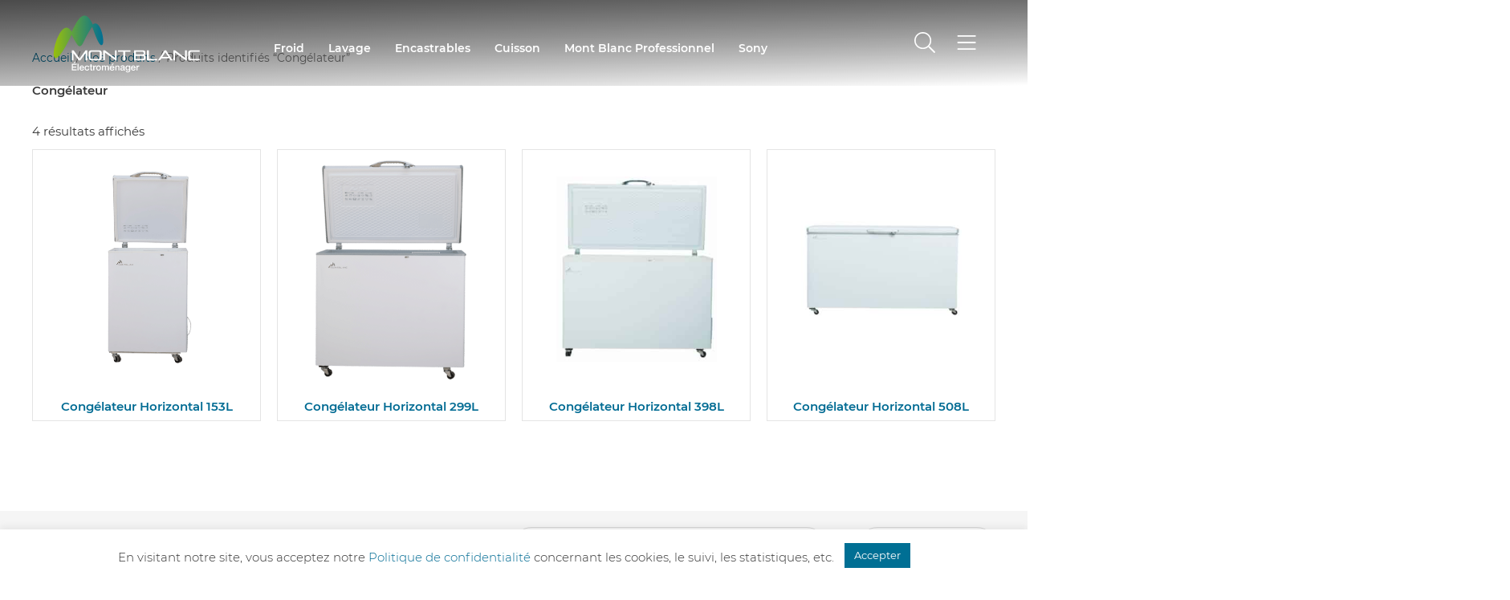

--- FILE ---
content_type: text/html; charset=UTF-8
request_url: https://www.montblanc-electromenager.com/product-tag/congelateur/
body_size: 94029
content:
<!DOCTYPE html>
<html lang="fr-FR">
<head>
<meta charset="UTF-8">
<meta name="viewport" content="width=device-width, initial-scale=1">
	<link rel="profile" href="https://gmpg.org/xfn/11"> 
		<!-- Google Tag Manager -->
	<script>(function(w,d,s,l,i){w[l]=w[l]||[];w[l].push({'gtm.start':
	new Date().getTime(),event:'gtm.js'});var f=d.getElementsByTagName(s)[0],
	j=d.createElement(s),dl=l!='dataLayer'?'&l='+l:'';j.async=true;j.src=
	'https://www.googletagmanager.com/gtm.js?id='+i+dl;f.parentNode.insertBefore(j,f);
	})(window,document,'script','dataLayer','GTM-WN4MJS6');</script>
	<!-- End Google Tag Manager -->

        <meta name='robots' content='index, follow, max-image-preview:large, max-snippet:-1, max-video-preview:-1' />

	<!-- This site is optimized with the Yoast SEO plugin v26.8 - https://yoast.com/product/yoast-seo-wordpress/ -->
	<title>Congélateur | Mont Blanc</title>
<link data-rocket-preload as="style" href="https://fonts.googleapis.com/css?family=Montserrat%3A400%2C&#038;display=swap" rel="preload">
<link href="https://fonts.googleapis.com/css?family=Montserrat%3A400%2C&#038;display=swap" media="print" onload="this.media=&#039;all&#039;" rel="stylesheet">
<noscript><link rel="stylesheet" href="https://fonts.googleapis.com/css?family=Montserrat%3A400%2C&#038;display=swap"></noscript>
	<meta name="description" content="Mont Blanc Electroménager est le leader sur le marché tunisien de la fabrication des réfrigérateurs domestiques." />
	<link rel="canonical" href="https://www.montblanc-electromenager.com/product-tag/congelateur/" />
	<meta property="og:locale" content="fr_FR" />
	<meta property="og:type" content="article" />
	<meta property="og:title" content="Congélateur | Mont Blanc" />
	<meta property="og:description" content="Mont Blanc Electroménager est le leader sur le marché tunisien de la fabrication des réfrigérateurs domestiques." />
	<meta property="og:url" content="https://www.montblanc-electromenager.com/product-tag/congelateur/" />
	<meta property="og:site_name" content="Mont Blanc" />
	<meta name="twitter:card" content="summary_large_image" />
	<script type="application/ld+json" class="yoast-schema-graph">{"@context":"https://schema.org","@graph":[{"@type":"CollectionPage","@id":"https://www.montblanc-electromenager.com/product-tag/congelateur/","url":"https://www.montblanc-electromenager.com/product-tag/congelateur/","name":"Congélateur | Mont Blanc","isPartOf":{"@id":"https://www.montblanc-electromenager.com/#website"},"primaryImageOfPage":{"@id":"https://www.montblanc-electromenager.com/product-tag/congelateur/#primaryimage"},"image":{"@id":"https://www.montblanc-electromenager.com/product-tag/congelateur/#primaryimage"},"thumbnailUrl":"https://www.montblanc-electromenager.com/wp-content/uploads/2020/07/ECF-150.png","description":"Mont Blanc Electroménager est le leader sur le marché tunisien de la fabrication des réfrigérateurs domestiques.","breadcrumb":{"@id":"https://www.montblanc-electromenager.com/product-tag/congelateur/#breadcrumb"},"inLanguage":"fr-FR"},{"@type":"ImageObject","inLanguage":"fr-FR","@id":"https://www.montblanc-electromenager.com/product-tag/congelateur/#primaryimage","url":"https://www.montblanc-electromenager.com/wp-content/uploads/2020/07/ECF-150.png","contentUrl":"https://www.montblanc-electromenager.com/wp-content/uploads/2020/07/ECF-150.png","width":1980,"height":3689},{"@type":"BreadcrumbList","@id":"https://www.montblanc-electromenager.com/product-tag/congelateur/#breadcrumb","itemListElement":[{"@type":"ListItem","position":1,"name":"Home","item":"https://www.montblanc-electromenager.com/"},{"@type":"ListItem","position":2,"name":"Congélateur"}]},{"@type":"WebSite","@id":"https://www.montblanc-electromenager.com/#website","url":"https://www.montblanc-electromenager.com/","name":"Mont Blanc","description":"Mont Blanc","publisher":{"@id":"https://www.montblanc-electromenager.com/#organization"},"potentialAction":[{"@type":"SearchAction","target":{"@type":"EntryPoint","urlTemplate":"https://www.montblanc-electromenager.com/?s={search_term_string}"},"query-input":{"@type":"PropertyValueSpecification","valueRequired":true,"valueName":"search_term_string"}}],"inLanguage":"fr-FR"},{"@type":"Organization","@id":"https://www.montblanc-electromenager.com/#organization","name":"Mont Blanc","url":"https://www.montblanc-electromenager.com/","logo":{"@type":"ImageObject","inLanguage":"fr-FR","@id":"https://www.montblanc-electromenager.com/#/schema/logo/image/","url":"https://www.montblanc-electromenager.com/wp-content/uploads/2020/07/logo.png","contentUrl":"https://www.montblanc-electromenager.com/wp-content/uploads/2020/07/logo.png","width":263,"height":103,"caption":"Mont Blanc"},"image":{"@id":"https://www.montblanc-electromenager.com/#/schema/logo/image/"},"sameAs":["https://www.facebook.com/mont.blanc.electromenager","https://www.instagram.com/Mont_blanc_electromenager/","https://www.youtube.com/channel/UCJoy4Jvs6vQlLCqKuQElp5g/videos?disable_polymer=1"]}]}</script>
	<!-- / Yoast SEO plugin. -->


<link rel='dns-prefetch' href='//fonts.googleapis.com' />
<link href='https://fonts.gstatic.com' crossorigin rel='preconnect' />
<link rel="alternate" type="application/rss+xml" title="Mont Blanc &raquo; Flux" href="https://www.montblanc-electromenager.com/feed/" />
<link rel="alternate" type="application/rss+xml" title="Mont Blanc &raquo; Flux des commentaires" href="https://www.montblanc-electromenager.com/comments/feed/" />
<link rel="alternate" type="application/rss+xml" title="Flux pour Mont Blanc &raquo; Congélateur Étiquette" href="https://www.montblanc-electromenager.com/product-tag/congelateur/feed/" />
<style id='wp-img-auto-sizes-contain-inline-css'>
img:is([sizes=auto i],[sizes^="auto," i]){contain-intrinsic-size:3000px 1500px}
/*# sourceURL=wp-img-auto-sizes-contain-inline-css */
</style>
<link rel='stylesheet' id='astra-theme-css-css' href='https://www.montblanc-electromenager.com/wp-content/themes/astra/assets/css/minified/main.min.css?ver=4.12.1' media='all' />
<style id='astra-theme-css-inline-css'>
:root{--ast-post-nav-space:0;--ast-container-default-xlg-padding:3em;--ast-container-default-lg-padding:3em;--ast-container-default-slg-padding:2em;--ast-container-default-md-padding:3em;--ast-container-default-sm-padding:3em;--ast-container-default-xs-padding:2.4em;--ast-container-default-xxs-padding:1.8em;--ast-code-block-background:#EEEEEE;--ast-comment-inputs-background:#FAFAFA;--ast-normal-container-width:1200px;--ast-narrow-container-width:750px;--ast-blog-title-font-weight:normal;--ast-blog-meta-weight:inherit;--ast-global-color-primary:var(--ast-global-color-5);--ast-global-color-secondary:var(--ast-global-color-4);--ast-global-color-alternate-background:var(--ast-global-color-7);--ast-global-color-subtle-background:var(--ast-global-color-6);--ast-bg-style-guide:var( --ast-global-color-secondary,--ast-global-color-5 );--ast-shadow-style-guide:0px 0px 4px 0 #00000057;--ast-global-dark-bg-style:#fff;--ast-global-dark-lfs:#fbfbfb;--ast-widget-bg-color:#fafafa;--ast-wc-container-head-bg-color:#fbfbfb;--ast-title-layout-bg:#eeeeee;--ast-search-border-color:#e7e7e7;--ast-lifter-hover-bg:#e6e6e6;--ast-gallery-block-color:#000;--srfm-color-input-label:var(--ast-global-color-2);}html{font-size:93.75%;}a{color:#006b93;}a:hover,a:focus{color:#006b93;}body,button,input,select,textarea,.ast-button,.ast-custom-button{font-family:'Montserrat',sans-serif;font-weight:400;font-size:15px;font-size:1rem;line-height:var(--ast-body-line-height,1.65em);}blockquote{color:var(--ast-global-color-3);}h1,h2,h3,h4,h5,h6,.entry-content :where(h1,h2,h3,h4,h5,h6),.site-title,.site-title a{font-weight:600;}.ast-site-identity .site-title a{color:var(--ast-global-color-2);}.site-title{font-size:35px;font-size:2.3333333333333rem;display:block;}.site-header .site-description{font-size:15px;font-size:1rem;display:none;}.entry-title{font-size:26px;font-size:1.7333333333333rem;}.archive .ast-article-post .ast-article-inner,.blog .ast-article-post .ast-article-inner,.archive .ast-article-post .ast-article-inner:hover,.blog .ast-article-post .ast-article-inner:hover{overflow:hidden;}h1,.entry-content :where(h1){font-size:40px;font-size:2.6666666666667rem;font-weight:600;line-height:1.4em;}h2,.entry-content :where(h2){font-size:32px;font-size:2.1333333333333rem;font-weight:600;line-height:1.3em;}h3,.entry-content :where(h3){font-size:26px;font-size:1.7333333333333rem;font-weight:600;line-height:1.3em;}h4,.entry-content :where(h4){font-size:24px;font-size:1.6rem;line-height:1.2em;font-weight:600;}h5,.entry-content :where(h5){font-size:20px;font-size:1.3333333333333rem;line-height:1.2em;font-weight:600;}h6,.entry-content :where(h6){font-size:16px;font-size:1.0666666666667rem;line-height:1.25em;font-weight:600;}::selection{background-color:#006b93;color:#ffffff;}body,h1,h2,h3,h4,h5,h6,.entry-title a,.entry-content :where(h1,h2,h3,h4,h5,h6){color:var(--ast-global-color-3);}.tagcloud a:hover,.tagcloud a:focus,.tagcloud a.current-item{color:#ffffff;border-color:#006b93;background-color:#006b93;}input:focus,input[type="text"]:focus,input[type="email"]:focus,input[type="url"]:focus,input[type="password"]:focus,input[type="reset"]:focus,input[type="search"]:focus,textarea:focus{border-color:#006b93;}input[type="radio"]:checked,input[type=reset],input[type="checkbox"]:checked,input[type="checkbox"]:hover:checked,input[type="checkbox"]:focus:checked,input[type=range]::-webkit-slider-thumb{border-color:#006b93;background-color:#006b93;box-shadow:none;}.site-footer a:hover + .post-count,.site-footer a:focus + .post-count{background:#006b93;border-color:#006b93;}.single .nav-links .nav-previous,.single .nav-links .nav-next{color:#006b93;}.entry-meta,.entry-meta *{line-height:1.45;color:#006b93;}.entry-meta a:not(.ast-button):hover,.entry-meta a:not(.ast-button):hover *,.entry-meta a:not(.ast-button):focus,.entry-meta a:not(.ast-button):focus *,.page-links > .page-link,.page-links .page-link:hover,.post-navigation a:hover{color:#006b93;}#cat option,.secondary .calendar_wrap thead a,.secondary .calendar_wrap thead a:visited{color:#006b93;}.secondary .calendar_wrap #today,.ast-progress-val span{background:#006b93;}.secondary a:hover + .post-count,.secondary a:focus + .post-count{background:#006b93;border-color:#006b93;}.calendar_wrap #today > a{color:#ffffff;}.page-links .page-link,.single .post-navigation a{color:#006b93;}.ast-search-menu-icon .search-form button.search-submit{padding:0 4px;}.ast-search-menu-icon form.search-form{padding-right:0;}.ast-search-menu-icon.slide-search input.search-field{width:0;}.ast-header-search .ast-search-menu-icon.ast-dropdown-active .search-form,.ast-header-search .ast-search-menu-icon.ast-dropdown-active .search-field:focus{transition:all 0.2s;}.search-form input.search-field:focus{outline:none;}.ast-archive-title{color:#006b93;}.widget-title,.widget .wp-block-heading{font-size:21px;font-size:1.4rem;color:#006b93;}.ast-single-post .entry-content a,.ast-comment-content a:not(.ast-comment-edit-reply-wrap a),.woocommerce-js .woocommerce-product-details__short-description a{text-decoration:underline;}.ast-single-post .wp-block-button .wp-block-button__link,.ast-single-post .elementor-widget-button .elementor-button,.ast-single-post .entry-content .uagb-tab a,.ast-single-post .entry-content .uagb-ifb-cta a,.ast-single-post .entry-content .wp-block-uagb-buttons a,.ast-single-post .entry-content .uabb-module-content a,.ast-single-post .entry-content .uagb-post-grid a,.ast-single-post .entry-content .uagb-timeline a,.ast-single-post .entry-content .uagb-toc__wrap a,.ast-single-post .entry-content .uagb-taxomony-box a,.ast-single-post .entry-content .woocommerce a,.entry-content .wp-block-latest-posts > li > a,.ast-single-post .entry-content .wp-block-file__button,a.ast-post-filter-single,.ast-single-post .wp-block-buttons .wp-block-button.is-style-outline .wp-block-button__link,.ast-single-post .ast-comment-content .comment-reply-link,.ast-single-post .ast-comment-content .comment-edit-link,.entry-content [CLASS*="wc-block"] .wc-block-components-button,.entry-content [CLASS*="wc-block"] .wc-block-components-totals-coupon-link,.entry-content [CLASS*="wc-block"] .wc-block-components-product-name{text-decoration:none;}.ast-search-menu-icon.slide-search a:focus-visible:focus-visible,.astra-search-icon:focus-visible,#close:focus-visible,a:focus-visible,.ast-menu-toggle:focus-visible,.site .skip-link:focus-visible,.wp-block-loginout input:focus-visible,.wp-block-search.wp-block-search__button-inside .wp-block-search__inside-wrapper,.ast-header-navigation-arrow:focus-visible,.woocommerce .wc-proceed-to-checkout > .checkout-button:focus-visible,.woocommerce .woocommerce-MyAccount-navigation ul li a:focus-visible,.ast-orders-table__row .ast-orders-table__cell:focus-visible,.woocommerce .woocommerce-order-details .order-again > .button:focus-visible,.woocommerce .woocommerce-message a.button.wc-forward:focus-visible,.woocommerce #minus_qty:focus-visible,.woocommerce #plus_qty:focus-visible,a#ast-apply-coupon:focus-visible,.woocommerce .woocommerce-info a:focus-visible,.woocommerce .astra-shop-summary-wrap a:focus-visible,.woocommerce a.wc-forward:focus-visible,#ast-apply-coupon:focus-visible,.woocommerce-js .woocommerce-mini-cart-item a.remove:focus-visible,#close:focus-visible,.button.search-submit:focus-visible,#search_submit:focus,.normal-search:focus-visible,.ast-header-account-wrap:focus-visible,.woocommerce .ast-on-card-button.ast-quick-view-trigger:focus,.astra-cart-drawer-close:focus,.ast-single-variation:focus,.ast-woocommerce-product-gallery__image:focus,.ast-button:focus,.woocommerce-product-gallery--with-images [data-controls="prev"]:focus-visible,.woocommerce-product-gallery--with-images [data-controls="next"]:focus-visible,.ast-builder-button-wrap:has(.ast-custom-button-link:focus),.ast-builder-button-wrap .ast-custom-button-link:focus{outline-style:dotted;outline-color:inherit;outline-width:thin;}input:focus,input[type="text"]:focus,input[type="email"]:focus,input[type="url"]:focus,input[type="password"]:focus,input[type="reset"]:focus,input[type="search"]:focus,input[type="number"]:focus,textarea:focus,.wp-block-search__input:focus,[data-section="section-header-mobile-trigger"] .ast-button-wrap .ast-mobile-menu-trigger-minimal:focus,.ast-mobile-popup-drawer.active .menu-toggle-close:focus,.woocommerce-ordering select.orderby:focus,#ast-scroll-top:focus,#coupon_code:focus,.woocommerce-page #comment:focus,.woocommerce #reviews #respond input#submit:focus,.woocommerce a.add_to_cart_button:focus,.woocommerce .button.single_add_to_cart_button:focus,.woocommerce .woocommerce-cart-form button:focus,.woocommerce .woocommerce-cart-form__cart-item .quantity .qty:focus,.woocommerce .woocommerce-billing-fields .woocommerce-billing-fields__field-wrapper .woocommerce-input-wrapper > .input-text:focus,.woocommerce #order_comments:focus,.woocommerce #place_order:focus,.woocommerce .woocommerce-address-fields .woocommerce-address-fields__field-wrapper .woocommerce-input-wrapper > .input-text:focus,.woocommerce .woocommerce-MyAccount-content form button:focus,.woocommerce .woocommerce-MyAccount-content .woocommerce-EditAccountForm .woocommerce-form-row .woocommerce-Input.input-text:focus,.woocommerce .ast-woocommerce-container .woocommerce-pagination ul.page-numbers li a:focus,body #content .woocommerce form .form-row .select2-container--default .select2-selection--single:focus,#ast-coupon-code:focus,.woocommerce.woocommerce-js .quantity input[type=number]:focus,.woocommerce-js .woocommerce-mini-cart-item .quantity input[type=number]:focus,.woocommerce p#ast-coupon-trigger:focus{border-style:dotted;border-color:inherit;border-width:thin;}input{outline:none;}.woocommerce-js input[type=text]:focus,.woocommerce-js input[type=email]:focus,.woocommerce-js textarea:focus,input[type=number]:focus,.comments-area textarea#comment:focus,.comments-area textarea#comment:active,.comments-area .ast-comment-formwrap input[type="text"]:focus,.comments-area .ast-comment-formwrap input[type="text"]:active{outline-style:unset;outline-color:inherit;outline-width:thin;}.ast-logo-title-inline .site-logo-img{padding-right:1em;}.site-logo-img img{ transition:all 0.2s linear;}body .ast-oembed-container *{position:absolute;top:0;width:100%;height:100%;left:0;}body .wp-block-embed-pocket-casts .ast-oembed-container *{position:unset;}.ast-single-post-featured-section + article {margin-top: 2em;}.site-content .ast-single-post-featured-section img {width: 100%;overflow: hidden;object-fit: cover;}.site > .ast-single-related-posts-container {margin-top: 0;}@media (min-width: 922px) {.ast-desktop .ast-container--narrow {max-width: var(--ast-narrow-container-width);margin: 0 auto;}}@media (max-width:921.9px){#ast-desktop-header{display:none;}}@media (min-width:922px){#ast-mobile-header{display:none;}}.wp-block-buttons.aligncenter{justify-content:center;}.wp-block-button.is-style-outline .wp-block-button__link{border-color:#006b93;}div.wp-block-button.is-style-outline > .wp-block-button__link:not(.has-text-color),div.wp-block-button.wp-block-button__link.is-style-outline:not(.has-text-color){color:#006b93;}.wp-block-button.is-style-outline .wp-block-button__link:hover,.wp-block-buttons .wp-block-button.is-style-outline .wp-block-button__link:focus,.wp-block-buttons .wp-block-button.is-style-outline > .wp-block-button__link:not(.has-text-color):hover,.wp-block-buttons .wp-block-button.wp-block-button__link.is-style-outline:not(.has-text-color):hover{color:#ffffff;background-color:#006b93;border-color:#006b93;}.post-page-numbers.current .page-link,.ast-pagination .page-numbers.current{color:#ffffff;border-color:#006b93;background-color:#006b93;}.wp-block-button.is-style-outline .wp-block-button__link.wp-element-button,.ast-outline-button{border-color:#006b93;font-family:inherit;font-weight:inherit;line-height:1em;}.wp-block-buttons .wp-block-button.is-style-outline > .wp-block-button__link:not(.has-text-color),.wp-block-buttons .wp-block-button.wp-block-button__link.is-style-outline:not(.has-text-color),.ast-outline-button{color:#006b93;}.wp-block-button.is-style-outline .wp-block-button__link:hover,.wp-block-buttons .wp-block-button.is-style-outline .wp-block-button__link:focus,.wp-block-buttons .wp-block-button.is-style-outline > .wp-block-button__link:not(.has-text-color):hover,.wp-block-buttons .wp-block-button.wp-block-button__link.is-style-outline:not(.has-text-color):hover,.ast-outline-button:hover,.ast-outline-button:focus,.wp-block-uagb-buttons-child .uagb-buttons-repeater.ast-outline-button:hover,.wp-block-uagb-buttons-child .uagb-buttons-repeater.ast-outline-button:focus{color:#ffffff;background-color:#006b93;border-color:#006b93;}.wp-block-button .wp-block-button__link.wp-element-button.is-style-outline:not(.has-background),.wp-block-button.is-style-outline>.wp-block-button__link.wp-element-button:not(.has-background),.ast-outline-button{background-color:transparent;}.entry-content[data-ast-blocks-layout] > figure{margin-bottom:1em;}h1.widget-title{font-weight:600;}h2.widget-title{font-weight:600;}h3.widget-title{font-weight:600;}.elementor-widget-container .elementor-loop-container .e-loop-item[data-elementor-type="loop-item"]{width:100%;}.review-rating{display:flex;align-items:center;order:2;}#page{display:flex;flex-direction:column;min-height:100vh;}.ast-404-layout-1 h1.page-title{color:var(--ast-global-color-2);}.single .post-navigation a{line-height:1em;height:inherit;}.error-404 .page-sub-title{font-size:1.5rem;font-weight:inherit;}.search .site-content .content-area .search-form{margin-bottom:0;}#page .site-content{flex-grow:1;}.widget{margin-bottom:1.25em;}#secondary li{line-height:1.5em;}#secondary .wp-block-group h2{margin-bottom:0.7em;}#secondary h2{font-size:1.7rem;}.ast-separate-container .ast-article-post,.ast-separate-container .ast-article-single,.ast-separate-container .comment-respond{padding:3em;}.ast-separate-container .ast-article-single .ast-article-single{padding:0;}.ast-article-single .wp-block-post-template-is-layout-grid{padding-left:0;}.ast-separate-container .comments-title,.ast-narrow-container .comments-title{padding:1.5em 2em;}.ast-page-builder-template .comment-form-textarea,.ast-comment-formwrap .ast-grid-common-col{padding:0;}.ast-comment-formwrap{padding:0;display:inline-flex;column-gap:20px;width:100%;margin-left:0;margin-right:0;}.comments-area textarea#comment:focus,.comments-area textarea#comment:active,.comments-area .ast-comment-formwrap input[type="text"]:focus,.comments-area .ast-comment-formwrap input[type="text"]:active {box-shadow:none;outline:none;}.archive.ast-page-builder-template .entry-header{margin-top:2em;}.ast-page-builder-template .ast-comment-formwrap{width:100%;}.entry-title{margin-bottom:0.5em;}.ast-archive-description p{font-size:inherit;font-weight:inherit;line-height:inherit;}.ast-separate-container .ast-comment-list li.depth-1,.hentry{margin-bottom:2em;}@media (min-width:921px){.ast-left-sidebar.ast-page-builder-template #secondary,.archive.ast-right-sidebar.ast-page-builder-template .site-main{padding-left:20px;padding-right:20px;}}@media (max-width:544px){.ast-comment-formwrap.ast-row{column-gap:10px;display:inline-block;}#ast-commentform .ast-grid-common-col{position:relative;width:100%;}}@media (min-width:1201px){.ast-separate-container .ast-article-post,.ast-separate-container .ast-article-single,.ast-separate-container .ast-author-box,.ast-separate-container .ast-404-layout-1,.ast-separate-container .no-results{padding:3em;}}@media (max-width:921px){.ast-left-sidebar #content > .ast-container{display:flex;flex-direction:column-reverse;width:100%;}}@media (min-width:922px){.ast-separate-container.ast-right-sidebar #primary,.ast-separate-container.ast-left-sidebar #primary{border:0;}.search-no-results.ast-separate-container #primary{margin-bottom:4em;}}.elementor-widget-button .elementor-button{border-style:solid;text-decoration:none;border-top-width:0;border-right-width:0;border-left-width:0;border-bottom-width:0;}body .elementor-button.elementor-size-sm,body .elementor-button.elementor-size-xs,body .elementor-button.elementor-size-md,body .elementor-button.elementor-size-lg,body .elementor-button.elementor-size-xl,body .elementor-button{padding-top:15px;padding-right:30px;padding-bottom:15px;padding-left:30px;}@media (max-width:921px){.elementor-widget-button .elementor-button.elementor-size-sm,.elementor-widget-button .elementor-button.elementor-size-xs,.elementor-widget-button .elementor-button.elementor-size-md,.elementor-widget-button .elementor-button.elementor-size-lg,.elementor-widget-button .elementor-button.elementor-size-xl,.elementor-widget-button .elementor-button{padding-top:14px;padding-right:28px;padding-bottom:14px;padding-left:28px;}}@media (max-width:544px){.elementor-widget-button .elementor-button.elementor-size-sm,.elementor-widget-button .elementor-button.elementor-size-xs,.elementor-widget-button .elementor-button.elementor-size-md,.elementor-widget-button .elementor-button.elementor-size-lg,.elementor-widget-button .elementor-button.elementor-size-xl,.elementor-widget-button .elementor-button{padding-top:12px;padding-right:24px;padding-bottom:12px;padding-left:24px;}}.elementor-widget-button .elementor-button{border-color:#006b93;background-color:#006b93;}.elementor-widget-button .elementor-button:hover,.elementor-widget-button .elementor-button:focus{color:#ffffff;background-color:#006b93;border-color:#006b93;}.wp-block-button .wp-block-button__link ,.elementor-widget-button .elementor-button,.elementor-widget-button .elementor-button:visited{color:#ffffff;}.elementor-widget-button .elementor-button{line-height:1em;}.wp-block-button .wp-block-button__link:hover,.wp-block-button .wp-block-button__link:focus{color:#ffffff;background-color:#006b93;border-color:#006b93;}.elementor-widget-heading h1.elementor-heading-title{line-height:1.4em;}.elementor-widget-heading h2.elementor-heading-title{line-height:1.3em;}.elementor-widget-heading h3.elementor-heading-title{line-height:1.3em;}.elementor-widget-heading h4.elementor-heading-title{line-height:1.2em;}.elementor-widget-heading h5.elementor-heading-title{line-height:1.2em;}.elementor-widget-heading h6.elementor-heading-title{line-height:1.25em;}.wp-block-button .wp-block-button__link,.wp-block-search .wp-block-search__button,body .wp-block-file .wp-block-file__button{border-color:#006b93;background-color:#006b93;color:#ffffff;font-family:inherit;font-weight:inherit;line-height:1em;padding-top:15px;padding-right:30px;padding-bottom:15px;padding-left:30px;}@media (max-width:921px){.wp-block-button .wp-block-button__link,.wp-block-search .wp-block-search__button,body .wp-block-file .wp-block-file__button{padding-top:14px;padding-right:28px;padding-bottom:14px;padding-left:28px;}}@media (max-width:544px){.wp-block-button .wp-block-button__link,.wp-block-search .wp-block-search__button,body .wp-block-file .wp-block-file__button{padding-top:12px;padding-right:24px;padding-bottom:12px;padding-left:24px;}}.menu-toggle,button,.ast-button,.ast-custom-button,.button,input#submit,input[type="button"],input[type="submit"],input[type="reset"],form[CLASS*="wp-block-search__"].wp-block-search .wp-block-search__inside-wrapper .wp-block-search__button,body .wp-block-file .wp-block-file__button,.search .search-submit{border-style:solid;border-top-width:0;border-right-width:0;border-left-width:0;border-bottom-width:0;color:#ffffff;border-color:#006b93;background-color:#006b93;padding-top:15px;padding-right:30px;padding-bottom:15px;padding-left:30px;font-family:inherit;font-weight:inherit;line-height:1em;}button:focus,.menu-toggle:hover,button:hover,.ast-button:hover,.ast-custom-button:hover .button:hover,.ast-custom-button:hover ,input[type=reset]:hover,input[type=reset]:focus,input#submit:hover,input#submit:focus,input[type="button"]:hover,input[type="button"]:focus,input[type="submit"]:hover,input[type="submit"]:focus,form[CLASS*="wp-block-search__"].wp-block-search .wp-block-search__inside-wrapper .wp-block-search__button:hover,form[CLASS*="wp-block-search__"].wp-block-search .wp-block-search__inside-wrapper .wp-block-search__button:focus,body .wp-block-file .wp-block-file__button:hover,body .wp-block-file .wp-block-file__button:focus{color:#ffffff;background-color:#006b93;border-color:#006b93;}form[CLASS*="wp-block-search__"].wp-block-search .wp-block-search__inside-wrapper .wp-block-search__button.has-icon{padding-top:calc(15px - 3px);padding-right:calc(30px - 3px);padding-bottom:calc(15px - 3px);padding-left:calc(30px - 3px);}@media (max-width:921px){.menu-toggle,button,.ast-button,.ast-custom-button,.button,input#submit,input[type="button"],input[type="submit"],input[type="reset"],form[CLASS*="wp-block-search__"].wp-block-search .wp-block-search__inside-wrapper .wp-block-search__button,body .wp-block-file .wp-block-file__button,.search .search-submit{padding-top:14px;padding-right:28px;padding-bottom:14px;padding-left:28px;}}@media (max-width:544px){.menu-toggle,button,.ast-button,.ast-custom-button,.button,input#submit,input[type="button"],input[type="submit"],input[type="reset"],form[CLASS*="wp-block-search__"].wp-block-search .wp-block-search__inside-wrapper .wp-block-search__button,body .wp-block-file .wp-block-file__button,.search .search-submit{padding-top:12px;padding-right:24px;padding-bottom:12px;padding-left:24px;}}@media (max-width:921px){.ast-mobile-header-stack .main-header-bar .ast-search-menu-icon{display:inline-block;}.ast-header-break-point.ast-header-custom-item-outside .ast-mobile-header-stack .main-header-bar .ast-search-icon{margin:0;}.ast-comment-avatar-wrap img{max-width:2.5em;}.ast-comment-meta{padding:0 1.8888em 1.3333em;}.ast-separate-container .ast-comment-list li.depth-1{padding:1.5em 2.14em;}.ast-separate-container .comment-respond{padding:2em 2.14em;}}@media (min-width:544px){.ast-container{max-width:100%;}}@media (max-width:544px){.ast-separate-container .ast-article-post,.ast-separate-container .ast-article-single,.ast-separate-container .comments-title,.ast-separate-container .ast-archive-description{padding:1.5em 1em;}.ast-separate-container #content .ast-container{padding-left:0.54em;padding-right:0.54em;}.ast-separate-container .ast-comment-list .bypostauthor{padding:.5em;}.ast-search-menu-icon.ast-dropdown-active .search-field{width:170px;}} #ast-mobile-header .ast-site-header-cart-li a{pointer-events:none;}@media (max-width:921px){.site-title{display:block;}.site-header .site-description{display:none;}h1,.entry-content :where(h1){font-size:30px;}h2,.entry-content :where(h2){font-size:25px;}h3,.entry-content :where(h3){font-size:20px;}}@media (max-width:544px){.site-title{display:block;}.site-header .site-description{display:none;}h1,.entry-content :where(h1){font-size:30px;}h2,.entry-content :where(h2){font-size:25px;}h3,.entry-content :where(h3){font-size:20px;}}@media (max-width:921px){html{font-size:85.5%;}}@media (max-width:544px){html{font-size:85.5%;}}@media (min-width:922px){.ast-container{max-width:1240px;}}@media (min-width:922px){.site-content .ast-container{display:flex;}}@media (max-width:921px){.site-content .ast-container{flex-direction:column;}}.ast-blog-layout-classic-grid .ast-article-inner{box-shadow:0px 6px 15px -2px rgba(16,24,40,0.05);}.ast-separate-container .ast-blog-layout-classic-grid .ast-article-inner,.ast-plain-container .ast-blog-layout-classic-grid .ast-article-inner{height:100%;}.ast-blog-layout-6-grid .ast-blog-featured-section:before { content: ""; }.cat-links.badge a,.tags-links.badge a {padding: 4px 8px;border-radius: 3px;font-weight: 400;}.cat-links.underline a,.tags-links.underline a{text-decoration: underline;}@media (min-width:922px){.main-header-menu .sub-menu .menu-item.ast-left-align-sub-menu:hover > .sub-menu,.main-header-menu .sub-menu .menu-item.ast-left-align-sub-menu.focus > .sub-menu{margin-left:-0px;}}.site .comments-area{padding-bottom:3em;}.wp-block-file {display: flex;align-items: center;flex-wrap: wrap;justify-content: space-between;}.wp-block-pullquote {border: none;}.wp-block-pullquote blockquote::before {content: "\201D";font-family: "Helvetica",sans-serif;display: flex;transform: rotate( 180deg );font-size: 6rem;font-style: normal;line-height: 1;font-weight: bold;align-items: center;justify-content: center;}.has-text-align-right > blockquote::before {justify-content: flex-start;}.has-text-align-left > blockquote::before {justify-content: flex-end;}figure.wp-block-pullquote.is-style-solid-color blockquote {max-width: 100%;text-align: inherit;}:root {--wp--custom--ast-default-block-top-padding: 3em;--wp--custom--ast-default-block-right-padding: 3em;--wp--custom--ast-default-block-bottom-padding: 3em;--wp--custom--ast-default-block-left-padding: 3em;--wp--custom--ast-container-width: 1200px;--wp--custom--ast-content-width-size: 1200px;--wp--custom--ast-wide-width-size: calc(1200px + var(--wp--custom--ast-default-block-left-padding) + var(--wp--custom--ast-default-block-right-padding));}.ast-narrow-container {--wp--custom--ast-content-width-size: 750px;--wp--custom--ast-wide-width-size: 750px;}@media(max-width: 921px) {:root {--wp--custom--ast-default-block-top-padding: 3em;--wp--custom--ast-default-block-right-padding: 2em;--wp--custom--ast-default-block-bottom-padding: 3em;--wp--custom--ast-default-block-left-padding: 2em;}}@media(max-width: 544px) {:root {--wp--custom--ast-default-block-top-padding: 3em;--wp--custom--ast-default-block-right-padding: 1.5em;--wp--custom--ast-default-block-bottom-padding: 3em;--wp--custom--ast-default-block-left-padding: 1.5em;}}.entry-content > .wp-block-group,.entry-content > .wp-block-cover,.entry-content > .wp-block-columns {padding-top: var(--wp--custom--ast-default-block-top-padding);padding-right: var(--wp--custom--ast-default-block-right-padding);padding-bottom: var(--wp--custom--ast-default-block-bottom-padding);padding-left: var(--wp--custom--ast-default-block-left-padding);}.ast-plain-container.ast-no-sidebar .entry-content > .alignfull,.ast-page-builder-template .ast-no-sidebar .entry-content > .alignfull {margin-left: calc( -50vw + 50%);margin-right: calc( -50vw + 50%);max-width: 100vw;width: 100vw;}.ast-plain-container.ast-no-sidebar .entry-content .alignfull .alignfull,.ast-page-builder-template.ast-no-sidebar .entry-content .alignfull .alignfull,.ast-plain-container.ast-no-sidebar .entry-content .alignfull .alignwide,.ast-page-builder-template.ast-no-sidebar .entry-content .alignfull .alignwide,.ast-plain-container.ast-no-sidebar .entry-content .alignwide .alignfull,.ast-page-builder-template.ast-no-sidebar .entry-content .alignwide .alignfull,.ast-plain-container.ast-no-sidebar .entry-content .alignwide .alignwide,.ast-page-builder-template.ast-no-sidebar .entry-content .alignwide .alignwide,.ast-plain-container.ast-no-sidebar .entry-content .wp-block-column .alignfull,.ast-page-builder-template.ast-no-sidebar .entry-content .wp-block-column .alignfull,.ast-plain-container.ast-no-sidebar .entry-content .wp-block-column .alignwide,.ast-page-builder-template.ast-no-sidebar .entry-content .wp-block-column .alignwide {margin-left: auto;margin-right: auto;width: 100%;}[data-ast-blocks-layout] .wp-block-separator:not(.is-style-dots) {height: 0;}[data-ast-blocks-layout] .wp-block-separator {margin: 20px auto;}[data-ast-blocks-layout] .wp-block-separator:not(.is-style-wide):not(.is-style-dots) {max-width: 100px;}[data-ast-blocks-layout] .wp-block-separator.has-background {padding: 0;}.entry-content[data-ast-blocks-layout] > * {max-width: var(--wp--custom--ast-content-width-size);margin-left: auto;margin-right: auto;}.entry-content[data-ast-blocks-layout] > .alignwide {max-width: var(--wp--custom--ast-wide-width-size);}.entry-content[data-ast-blocks-layout] .alignfull {max-width: none;}.entry-content .wp-block-columns {margin-bottom: 0;}blockquote {margin: 1.5em;border-color: rgba(0,0,0,0.05);}.wp-block-quote:not(.has-text-align-right):not(.has-text-align-center) {border-left: 5px solid rgba(0,0,0,0.05);}.has-text-align-right > blockquote,blockquote.has-text-align-right {border-right: 5px solid rgba(0,0,0,0.05);}.has-text-align-left > blockquote,blockquote.has-text-align-left {border-left: 5px solid rgba(0,0,0,0.05);}.wp-block-site-tagline,.wp-block-latest-posts .read-more {margin-top: 15px;}.wp-block-loginout p label {display: block;}.wp-block-loginout p:not(.login-remember):not(.login-submit) input {width: 100%;}.wp-block-loginout input:focus {border-color: transparent;}.wp-block-loginout input:focus {outline: thin dotted;}.entry-content .wp-block-media-text .wp-block-media-text__content {padding: 0 0 0 8%;}.entry-content .wp-block-media-text.has-media-on-the-right .wp-block-media-text__content {padding: 0 8% 0 0;}.entry-content .wp-block-media-text.has-background .wp-block-media-text__content {padding: 8%;}.entry-content .wp-block-cover:not([class*="background-color"]):not(.has-text-color.has-link-color) .wp-block-cover__inner-container,.entry-content .wp-block-cover:not([class*="background-color"]) .wp-block-cover-image-text,.entry-content .wp-block-cover:not([class*="background-color"]) .wp-block-cover-text,.entry-content .wp-block-cover-image:not([class*="background-color"]) .wp-block-cover__inner-container,.entry-content .wp-block-cover-image:not([class*="background-color"]) .wp-block-cover-image-text,.entry-content .wp-block-cover-image:not([class*="background-color"]) .wp-block-cover-text {color: var(--ast-global-color-primary,var(--ast-global-color-5));}.wp-block-loginout .login-remember input {width: 1.1rem;height: 1.1rem;margin: 0 5px 4px 0;vertical-align: middle;}.wp-block-latest-posts > li > *:first-child,.wp-block-latest-posts:not(.is-grid) > li:first-child {margin-top: 0;}.entry-content > .wp-block-buttons,.entry-content > .wp-block-uagb-buttons {margin-bottom: 1.5em;}.wp-block-search__inside-wrapper .wp-block-search__input {padding: 0 10px;color: var(--ast-global-color-3);background: var(--ast-global-color-primary,var(--ast-global-color-5));border-color: var(--ast-border-color);}.wp-block-latest-posts .read-more {margin-bottom: 1.5em;}.wp-block-search__no-button .wp-block-search__inside-wrapper .wp-block-search__input {padding-top: 5px;padding-bottom: 5px;}.wp-block-latest-posts .wp-block-latest-posts__post-date,.wp-block-latest-posts .wp-block-latest-posts__post-author {font-size: 1rem;}.wp-block-latest-posts > li > *,.wp-block-latest-posts:not(.is-grid) > li {margin-top: 12px;margin-bottom: 12px;}.ast-page-builder-template .entry-content[data-ast-blocks-layout] > .alignwide:where(:not(.uagb-is-root-container):not(.spectra-is-root-container)) > * {max-width: var(--wp--custom--ast-wide-width-size);}.ast-page-builder-template .entry-content[data-ast-blocks-layout] > .inherit-container-width > *,.ast-page-builder-template .entry-content[data-ast-blocks-layout] > *:not(.wp-block-group):where(:not(.uagb-is-root-container):not(.spectra-is-root-container)) > *,.entry-content[data-ast-blocks-layout] > .wp-block-cover .wp-block-cover__inner-container {max-width: var(--wp--custom--ast-content-width-size) ;margin-left: auto;margin-right: auto;}.ast-page-builder-template .entry-content[data-ast-blocks-layout] > *,.ast-page-builder-template .entry-content[data-ast-blocks-layout] > .alignfull:where(:not(.wp-block-group):not(.uagb-is-root-container):not(.spectra-is-root-container)) > * {max-width: none;}.entry-content[data-ast-blocks-layout] .wp-block-cover:not(.alignleft):not(.alignright) {width: auto;}@media(max-width: 1200px) {.ast-separate-container .entry-content > .alignfull,.ast-separate-container .entry-content[data-ast-blocks-layout] > .alignwide,.ast-plain-container .entry-content[data-ast-blocks-layout] > .alignwide,.ast-plain-container .entry-content .alignfull {margin-left: calc(-1 * min(var(--ast-container-default-xlg-padding),20px)) ;margin-right: calc(-1 * min(var(--ast-container-default-xlg-padding),20px));}}@media(min-width: 1201px) {.ast-separate-container .entry-content > .alignfull {margin-left: calc(-1 * var(--ast-container-default-xlg-padding) );margin-right: calc(-1 * var(--ast-container-default-xlg-padding) );}.ast-separate-container .entry-content[data-ast-blocks-layout] > .alignwide,.ast-plain-container .entry-content[data-ast-blocks-layout] > .alignwide {margin-left: calc(-1 * var(--wp--custom--ast-default-block-left-padding) );margin-right: calc(-1 * var(--wp--custom--ast-default-block-right-padding) );}}@media(min-width: 921px) {.ast-separate-container .entry-content .wp-block-group.alignwide:not(.inherit-container-width) > :where(:not(.alignleft):not(.alignright)),.ast-plain-container .entry-content .wp-block-group.alignwide:not(.inherit-container-width) > :where(:not(.alignleft):not(.alignright)) {max-width: calc( var(--wp--custom--ast-content-width-size) + 80px );}.ast-plain-container.ast-right-sidebar .entry-content[data-ast-blocks-layout] .alignfull,.ast-plain-container.ast-left-sidebar .entry-content[data-ast-blocks-layout] .alignfull {margin-left: -60px;margin-right: -60px;}}@media(min-width: 544px) {.entry-content > .alignleft {margin-right: 20px;}.entry-content > .alignright {margin-left: 20px;}}@media (max-width:544px){.wp-block-columns .wp-block-column:not(:last-child){margin-bottom:20px;}.wp-block-latest-posts{margin:0;}}@media( max-width: 600px ) {.entry-content .wp-block-media-text .wp-block-media-text__content,.entry-content .wp-block-media-text.has-media-on-the-right .wp-block-media-text__content {padding: 8% 0 0;}.entry-content .wp-block-media-text.has-background .wp-block-media-text__content {padding: 8%;}}.ast-page-builder-template .entry-header {padding-left: 0;}.ast-narrow-container .site-content .wp-block-uagb-image--align-full .wp-block-uagb-image__figure {max-width: 100%;margin-left: auto;margin-right: auto;}:root .has-ast-global-color-0-color{color:var(--ast-global-color-0);}:root .has-ast-global-color-0-background-color{background-color:var(--ast-global-color-0);}:root .wp-block-button .has-ast-global-color-0-color{color:var(--ast-global-color-0);}:root .wp-block-button .has-ast-global-color-0-background-color{background-color:var(--ast-global-color-0);}:root .has-ast-global-color-1-color{color:var(--ast-global-color-1);}:root .has-ast-global-color-1-background-color{background-color:var(--ast-global-color-1);}:root .wp-block-button .has-ast-global-color-1-color{color:var(--ast-global-color-1);}:root .wp-block-button .has-ast-global-color-1-background-color{background-color:var(--ast-global-color-1);}:root .has-ast-global-color-2-color{color:var(--ast-global-color-2);}:root .has-ast-global-color-2-background-color{background-color:var(--ast-global-color-2);}:root .wp-block-button .has-ast-global-color-2-color{color:var(--ast-global-color-2);}:root .wp-block-button .has-ast-global-color-2-background-color{background-color:var(--ast-global-color-2);}:root .has-ast-global-color-3-color{color:var(--ast-global-color-3);}:root .has-ast-global-color-3-background-color{background-color:var(--ast-global-color-3);}:root .wp-block-button .has-ast-global-color-3-color{color:var(--ast-global-color-3);}:root .wp-block-button .has-ast-global-color-3-background-color{background-color:var(--ast-global-color-3);}:root .has-ast-global-color-4-color{color:var(--ast-global-color-4);}:root .has-ast-global-color-4-background-color{background-color:var(--ast-global-color-4);}:root .wp-block-button .has-ast-global-color-4-color{color:var(--ast-global-color-4);}:root .wp-block-button .has-ast-global-color-4-background-color{background-color:var(--ast-global-color-4);}:root .has-ast-global-color-5-color{color:var(--ast-global-color-5);}:root .has-ast-global-color-5-background-color{background-color:var(--ast-global-color-5);}:root .wp-block-button .has-ast-global-color-5-color{color:var(--ast-global-color-5);}:root .wp-block-button .has-ast-global-color-5-background-color{background-color:var(--ast-global-color-5);}:root .has-ast-global-color-6-color{color:var(--ast-global-color-6);}:root .has-ast-global-color-6-background-color{background-color:var(--ast-global-color-6);}:root .wp-block-button .has-ast-global-color-6-color{color:var(--ast-global-color-6);}:root .wp-block-button .has-ast-global-color-6-background-color{background-color:var(--ast-global-color-6);}:root .has-ast-global-color-7-color{color:var(--ast-global-color-7);}:root .has-ast-global-color-7-background-color{background-color:var(--ast-global-color-7);}:root .wp-block-button .has-ast-global-color-7-color{color:var(--ast-global-color-7);}:root .wp-block-button .has-ast-global-color-7-background-color{background-color:var(--ast-global-color-7);}:root .has-ast-global-color-8-color{color:var(--ast-global-color-8);}:root .has-ast-global-color-8-background-color{background-color:var(--ast-global-color-8);}:root .wp-block-button .has-ast-global-color-8-color{color:var(--ast-global-color-8);}:root .wp-block-button .has-ast-global-color-8-background-color{background-color:var(--ast-global-color-8);}:root{--ast-global-color-0:#0170B9;--ast-global-color-1:#3a3a3a;--ast-global-color-2:#3a3a3a;--ast-global-color-3:#4B4F58;--ast-global-color-4:#F5F5F5;--ast-global-color-5:#FFFFFF;--ast-global-color-6:#E5E5E5;--ast-global-color-7:#424242;--ast-global-color-8:#000000;}:root {--ast-border-color : var(--ast-global-color-6);}.ast-breadcrumbs .trail-browse,.ast-breadcrumbs .trail-items,.ast-breadcrumbs .trail-items li{display:inline-block;margin:0;padding:0;border:none;background:inherit;text-indent:0;text-decoration:none;}.ast-breadcrumbs .trail-browse{font-size:inherit;font-style:inherit;font-weight:inherit;color:inherit;}.ast-breadcrumbs .trail-items{list-style:none;}.trail-items li::after{padding:0 0.3em;content:"\00bb";}.trail-items li:last-of-type::after{display:none;}h1,h2,h3,h4,h5,h6,.entry-content :where(h1,h2,h3,h4,h5,h6){color:#006b93;}.entry-title a{color:#006b93;}@media (max-width:921px){.ast-builder-grid-row-container.ast-builder-grid-row-tablet-3-firstrow .ast-builder-grid-row > *:first-child,.ast-builder-grid-row-container.ast-builder-grid-row-tablet-3-lastrow .ast-builder-grid-row > *:last-child{grid-column:1 / -1;}}@media (max-width:544px){.ast-builder-grid-row-container.ast-builder-grid-row-mobile-3-firstrow .ast-builder-grid-row > *:first-child,.ast-builder-grid-row-container.ast-builder-grid-row-mobile-3-lastrow .ast-builder-grid-row > *:last-child{grid-column:1 / -1;}}.ast-builder-layout-element[data-section="title_tagline"]{display:flex;}@media (max-width:921px){.ast-header-break-point .ast-builder-layout-element[data-section="title_tagline"]{display:flex;}}@media (max-width:544px){.ast-header-break-point .ast-builder-layout-element[data-section="title_tagline"]{display:flex;}}.ast-builder-menu-1{font-family:inherit;font-weight:inherit;}.ast-builder-menu-1 .sub-menu,.ast-builder-menu-1 .inline-on-mobile .sub-menu{border-top-width:2px;border-bottom-width:0px;border-right-width:0px;border-left-width:0px;border-color:#006b93;border-style:solid;}.ast-builder-menu-1 .sub-menu .sub-menu{top:-2px;}.ast-builder-menu-1 .main-header-menu > .menu-item > .sub-menu,.ast-builder-menu-1 .main-header-menu > .menu-item > .astra-full-megamenu-wrapper{margin-top:0px;}.ast-desktop .ast-builder-menu-1 .main-header-menu > .menu-item > .sub-menu:before,.ast-desktop .ast-builder-menu-1 .main-header-menu > .menu-item > .astra-full-megamenu-wrapper:before{height:calc( 0px + 2px + 5px );}.ast-desktop .ast-builder-menu-1 .menu-item .sub-menu .menu-link{border-style:none;}@media (max-width:921px){.ast-header-break-point .ast-builder-menu-1 .menu-item.menu-item-has-children > .ast-menu-toggle{top:0;}.ast-builder-menu-1 .inline-on-mobile .menu-item.menu-item-has-children > .ast-menu-toggle{right:-15px;}.ast-builder-menu-1 .menu-item-has-children > .menu-link:after{content:unset;}.ast-builder-menu-1 .main-header-menu > .menu-item > .sub-menu,.ast-builder-menu-1 .main-header-menu > .menu-item > .astra-full-megamenu-wrapper{margin-top:0;}}@media (max-width:544px){.ast-header-break-point .ast-builder-menu-1 .menu-item.menu-item-has-children > .ast-menu-toggle{top:0;}.ast-builder-menu-1 .main-header-menu > .menu-item > .sub-menu,.ast-builder-menu-1 .main-header-menu > .menu-item > .astra-full-megamenu-wrapper{margin-top:0;}}.ast-builder-menu-1{display:flex;}@media (max-width:921px){.ast-header-break-point .ast-builder-menu-1{display:flex;}}@media (max-width:544px){.ast-header-break-point .ast-builder-menu-1{display:flex;}}.site-below-footer-wrap{padding-top:20px;padding-bottom:20px;}.site-below-footer-wrap[data-section="section-below-footer-builder"]{background-color:var( --ast-global-color-primary,--ast-global-color-4 );min-height:80px;border-style:solid;border-width:0px;border-top-width:1px;border-top-color:var(--ast-global-color-subtle-background,--ast-global-color-6);}.site-below-footer-wrap[data-section="section-below-footer-builder"] .ast-builder-grid-row{max-width:1200px;min-height:80px;margin-left:auto;margin-right:auto;}.site-below-footer-wrap[data-section="section-below-footer-builder"] .ast-builder-grid-row,.site-below-footer-wrap[data-section="section-below-footer-builder"] .site-footer-section{align-items:flex-start;}.site-below-footer-wrap[data-section="section-below-footer-builder"].ast-footer-row-inline .site-footer-section{display:flex;margin-bottom:0;}.ast-builder-grid-row-full .ast-builder-grid-row{grid-template-columns:1fr;}@media (max-width:921px){.site-below-footer-wrap[data-section="section-below-footer-builder"].ast-footer-row-tablet-inline .site-footer-section{display:flex;margin-bottom:0;}.site-below-footer-wrap[data-section="section-below-footer-builder"].ast-footer-row-tablet-stack .site-footer-section{display:block;margin-bottom:10px;}.ast-builder-grid-row-container.ast-builder-grid-row-tablet-full .ast-builder-grid-row{grid-template-columns:1fr;}}@media (max-width:544px){.site-below-footer-wrap[data-section="section-below-footer-builder"].ast-footer-row-mobile-inline .site-footer-section{display:flex;margin-bottom:0;}.site-below-footer-wrap[data-section="section-below-footer-builder"].ast-footer-row-mobile-stack .site-footer-section{display:block;margin-bottom:10px;}.ast-builder-grid-row-container.ast-builder-grid-row-mobile-full .ast-builder-grid-row{grid-template-columns:1fr;}}.site-below-footer-wrap[data-section="section-below-footer-builder"]{display:grid;}@media (max-width:921px){.ast-header-break-point .site-below-footer-wrap[data-section="section-below-footer-builder"]{display:grid;}}@media (max-width:544px){.ast-header-break-point .site-below-footer-wrap[data-section="section-below-footer-builder"]{display:grid;}}.ast-footer-copyright{text-align:center;}.ast-footer-copyright.site-footer-focus-item {color:var(--ast-global-color-3);}@media (max-width:921px){.ast-footer-copyright{text-align:center;}}@media (max-width:544px){.ast-footer-copyright{text-align:center;}}.ast-footer-copyright.ast-builder-layout-element{display:flex;}@media (max-width:921px){.ast-header-break-point .ast-footer-copyright.ast-builder-layout-element{display:flex;}}@media (max-width:544px){.ast-header-break-point .ast-footer-copyright.ast-builder-layout-element{display:flex;}}.footer-widget-area.widget-area.site-footer-focus-item{width:auto;}.ast-footer-row-inline .footer-widget-area.widget-area.site-footer-focus-item{width:100%;}.elementor-widget-heading .elementor-heading-title{margin:0;}.elementor-page .ast-menu-toggle{color:unset !important;background:unset !important;}.elementor-post.elementor-grid-item.hentry{margin-bottom:0;}.woocommerce div.product .elementor-element.elementor-products-grid .related.products ul.products li.product,.elementor-element .elementor-wc-products .woocommerce[class*='columns-'] ul.products li.product{width:auto;margin:0;float:none;}.elementor-toc__list-wrapper{margin:0;}body .elementor hr{background-color:#ccc;margin:0;}.ast-left-sidebar .elementor-section.elementor-section-stretched,.ast-right-sidebar .elementor-section.elementor-section-stretched{max-width:100%;left:0 !important;}.elementor-posts-container [CLASS*="ast-width-"]{width:100%;}.elementor-template-full-width .ast-container{display:block;}.elementor-screen-only,.screen-reader-text,.screen-reader-text span,.ui-helper-hidden-accessible{top:0 !important;}@media (max-width:544px){.elementor-element .elementor-wc-products .woocommerce[class*="columns-"] ul.products li.product{width:auto;margin:0;}.elementor-element .woocommerce .woocommerce-result-count{float:none;}}.ast-header-break-point .main-header-bar{border-bottom-width:inherit;}@media (min-width:922px){.main-header-bar{border-bottom-width:inherit;}}.main-header-menu .menu-item, #astra-footer-menu .menu-item, .main-header-bar .ast-masthead-custom-menu-items{-js-display:flex;display:flex;-webkit-box-pack:center;-webkit-justify-content:center;-moz-box-pack:center;-ms-flex-pack:center;justify-content:center;-webkit-box-orient:vertical;-webkit-box-direction:normal;-webkit-flex-direction:column;-moz-box-orient:vertical;-moz-box-direction:normal;-ms-flex-direction:column;flex-direction:column;}.main-header-menu > .menu-item > .menu-link, #astra-footer-menu > .menu-item > .menu-link{height:100%;-webkit-box-align:center;-webkit-align-items:center;-moz-box-align:center;-ms-flex-align:center;align-items:center;-js-display:flex;display:flex;}.ast-header-break-point .main-navigation ul .menu-item .menu-link .icon-arrow:first-of-type svg{top:.2em;margin-top:0px;margin-left:0px;width:.65em;transform:translate(0, -2px) rotateZ(270deg);}.ast-mobile-popup-content .ast-submenu-expanded > .ast-menu-toggle{transform:rotateX(180deg);overflow-y:auto;}@media (min-width:922px){.ast-builder-menu .main-navigation > ul > li:last-child a{margin-right:0;}}.ast-separate-container .ast-article-inner{background-color:transparent;background-image:none;}.ast-separate-container .ast-article-post{background-color:var(--ast-global-color-5);}@media (max-width:921px){.ast-separate-container .ast-article-post{background-color:var(--ast-global-color-5);}}@media (max-width:544px){.ast-separate-container .ast-article-post{background-color:var(--ast-global-color-5);}}.ast-separate-container .ast-article-single:not(.ast-related-post), .woocommerce.ast-separate-container .ast-woocommerce-container, .ast-separate-container .error-404, .ast-separate-container .no-results, .single.ast-separate-container .site-main .ast-author-meta, .ast-separate-container .related-posts-title-wrapper, .ast-separate-container .comments-count-wrapper, .ast-box-layout.ast-plain-container .site-content, .ast-padded-layout.ast-plain-container .site-content, .ast-separate-container .ast-archive-description, .ast-separate-container .comments-area .comment-respond, .ast-separate-container .comments-area .ast-comment-list li, .ast-separate-container .comments-area .comments-title{background-color:var(--ast-global-color-5);}@media (max-width:921px){.ast-separate-container .ast-article-single:not(.ast-related-post), .woocommerce.ast-separate-container .ast-woocommerce-container, .ast-separate-container .error-404, .ast-separate-container .no-results, .single.ast-separate-container .site-main .ast-author-meta, .ast-separate-container .related-posts-title-wrapper, .ast-separate-container .comments-count-wrapper, .ast-box-layout.ast-plain-container .site-content, .ast-padded-layout.ast-plain-container .site-content, .ast-separate-container .ast-archive-description{background-color:var(--ast-global-color-5);}}@media (max-width:544px){.ast-separate-container .ast-article-single:not(.ast-related-post), .woocommerce.ast-separate-container .ast-woocommerce-container, .ast-separate-container .error-404, .ast-separate-container .no-results, .single.ast-separate-container .site-main .ast-author-meta, .ast-separate-container .related-posts-title-wrapper, .ast-separate-container .comments-count-wrapper, .ast-box-layout.ast-plain-container .site-content, .ast-padded-layout.ast-plain-container .site-content, .ast-separate-container .ast-archive-description{background-color:var(--ast-global-color-5);}}.ast-separate-container.ast-two-container #secondary .widget{background-color:var(--ast-global-color-5);}@media (max-width:921px){.ast-separate-container.ast-two-container #secondary .widget{background-color:var(--ast-global-color-5);}}@media (max-width:544px){.ast-separate-container.ast-two-container #secondary .widget{background-color:var(--ast-global-color-5);}}.ast-plain-container, .ast-page-builder-template{background-color:var(--ast-global-color-5);}@media (max-width:921px){.ast-plain-container, .ast-page-builder-template{background-color:var(--ast-global-color-5);}}@media (max-width:544px){.ast-plain-container, .ast-page-builder-template{background-color:var(--ast-global-color-5);}}.ast-mobile-header-content > *,.ast-desktop-header-content > * {padding: 10px 0;height: auto;}.ast-mobile-header-content > *:first-child,.ast-desktop-header-content > *:first-child {padding-top: 10px;}.ast-mobile-header-content > .ast-builder-menu,.ast-desktop-header-content > .ast-builder-menu {padding-top: 0;}.ast-mobile-header-content > *:last-child,.ast-desktop-header-content > *:last-child {padding-bottom: 0;}.ast-mobile-header-content .ast-search-menu-icon.ast-inline-search label,.ast-desktop-header-content .ast-search-menu-icon.ast-inline-search label {width: 100%;}.ast-desktop-header-content .main-header-bar-navigation .ast-submenu-expanded > .ast-menu-toggle::before {transform: rotateX(180deg);}#ast-desktop-header .ast-desktop-header-content,.ast-mobile-header-content .ast-search-icon,.ast-desktop-header-content .ast-search-icon,.ast-mobile-header-wrap .ast-mobile-header-content,.ast-main-header-nav-open.ast-popup-nav-open .ast-mobile-header-wrap .ast-mobile-header-content,.ast-main-header-nav-open.ast-popup-nav-open .ast-desktop-header-content {display: none;}.ast-main-header-nav-open.ast-header-break-point #ast-desktop-header .ast-desktop-header-content,.ast-main-header-nav-open.ast-header-break-point .ast-mobile-header-wrap .ast-mobile-header-content {display: block;}.ast-desktop .ast-desktop-header-content .astra-menu-animation-slide-up > .menu-item > .sub-menu,.ast-desktop .ast-desktop-header-content .astra-menu-animation-slide-up > .menu-item .menu-item > .sub-menu,.ast-desktop .ast-desktop-header-content .astra-menu-animation-slide-down > .menu-item > .sub-menu,.ast-desktop .ast-desktop-header-content .astra-menu-animation-slide-down > .menu-item .menu-item > .sub-menu,.ast-desktop .ast-desktop-header-content .astra-menu-animation-fade > .menu-item > .sub-menu,.ast-desktop .ast-desktop-header-content .astra-menu-animation-fade > .menu-item .menu-item > .sub-menu {opacity: 1;visibility: visible;}.ast-hfb-header.ast-default-menu-enable.ast-header-break-point .ast-mobile-header-wrap .ast-mobile-header-content .main-header-bar-navigation {width: unset;margin: unset;}.ast-mobile-header-content.content-align-flex-end .main-header-bar-navigation .menu-item-has-children > .ast-menu-toggle,.ast-desktop-header-content.content-align-flex-end .main-header-bar-navigation .menu-item-has-children > .ast-menu-toggle {left: calc( 20px - 0.907em);right: auto;}.ast-mobile-header-content .ast-search-menu-icon,.ast-mobile-header-content .ast-search-menu-icon.slide-search,.ast-desktop-header-content .ast-search-menu-icon,.ast-desktop-header-content .ast-search-menu-icon.slide-search {width: 100%;position: relative;display: block;right: auto;transform: none;}.ast-mobile-header-content .ast-search-menu-icon.slide-search .search-form,.ast-mobile-header-content .ast-search-menu-icon .search-form,.ast-desktop-header-content .ast-search-menu-icon.slide-search .search-form,.ast-desktop-header-content .ast-search-menu-icon .search-form {right: 0;visibility: visible;opacity: 1;position: relative;top: auto;transform: none;padding: 0;display: block;overflow: hidden;}.ast-mobile-header-content .ast-search-menu-icon.ast-inline-search .search-field,.ast-mobile-header-content .ast-search-menu-icon .search-field,.ast-desktop-header-content .ast-search-menu-icon.ast-inline-search .search-field,.ast-desktop-header-content .ast-search-menu-icon .search-field {width: 100%;padding-right: 5.5em;}.ast-mobile-header-content .ast-search-menu-icon .search-submit,.ast-desktop-header-content .ast-search-menu-icon .search-submit {display: block;position: absolute;height: 100%;top: 0;right: 0;padding: 0 1em;border-radius: 0;}.ast-hfb-header.ast-default-menu-enable.ast-header-break-point .ast-mobile-header-wrap .ast-mobile-header-content .main-header-bar-navigation ul .sub-menu .menu-link {padding-left: 30px;}.ast-hfb-header.ast-default-menu-enable.ast-header-break-point .ast-mobile-header-wrap .ast-mobile-header-content .main-header-bar-navigation .sub-menu .menu-item .menu-item .menu-link {padding-left: 40px;}.ast-mobile-popup-drawer.active .ast-mobile-popup-inner{background-color:#ffffff;;}.ast-mobile-header-wrap .ast-mobile-header-content, .ast-desktop-header-content{background-color:#ffffff;;}.ast-mobile-popup-content > *, .ast-mobile-header-content > *, .ast-desktop-popup-content > *, .ast-desktop-header-content > *{padding-top:0px;padding-bottom:0px;}.content-align-flex-start .ast-builder-layout-element{justify-content:flex-start;}.content-align-flex-start .main-header-menu{text-align:left;}.ast-mobile-popup-drawer.active .menu-toggle-close{color:#3a3a3a;}.ast-mobile-header-wrap .ast-primary-header-bar,.ast-primary-header-bar .site-primary-header-wrap{min-height:80px;}.ast-desktop .ast-primary-header-bar .main-header-menu > .menu-item{line-height:80px;}.ast-header-break-point #masthead .ast-mobile-header-wrap .ast-primary-header-bar,.ast-header-break-point #masthead .ast-mobile-header-wrap .ast-below-header-bar,.ast-header-break-point #masthead .ast-mobile-header-wrap .ast-above-header-bar{padding-left:20px;padding-right:20px;}.ast-header-break-point .ast-primary-header-bar{border-bottom-width:1px;border-bottom-color:var( --ast-global-color-subtle-background,--ast-global-color-7 );border-bottom-style:solid;}@media (min-width:922px){.ast-primary-header-bar{border-bottom-width:1px;border-bottom-color:var( --ast-global-color-subtle-background,--ast-global-color-7 );border-bottom-style:solid;}}.ast-primary-header-bar{background-color:var( --ast-global-color-primary,--ast-global-color-4 );}.ast-primary-header-bar{display:block;}@media (max-width:921px){.ast-header-break-point .ast-primary-header-bar{display:grid;}}@media (max-width:544px){.ast-header-break-point .ast-primary-header-bar{display:grid;}}[data-section="section-header-mobile-trigger"] .ast-button-wrap .ast-mobile-menu-trigger-minimal{color:#006b93;border:none;background:transparent;}[data-section="section-header-mobile-trigger"] .ast-button-wrap .mobile-menu-toggle-icon .ast-mobile-svg{width:20px;height:20px;fill:#006b93;}[data-section="section-header-mobile-trigger"] .ast-button-wrap .mobile-menu-wrap .mobile-menu{color:#006b93;}.ast-builder-menu-mobile .main-navigation .menu-item.menu-item-has-children > .ast-menu-toggle{top:0;}.ast-builder-menu-mobile .main-navigation .menu-item-has-children > .menu-link:after{content:unset;}.ast-hfb-header .ast-builder-menu-mobile .main-header-menu, .ast-hfb-header .ast-builder-menu-mobile .main-navigation .menu-item .menu-link, .ast-hfb-header .ast-builder-menu-mobile .main-navigation .menu-item .sub-menu .menu-link{border-style:none;}.ast-builder-menu-mobile .main-navigation .menu-item.menu-item-has-children > .ast-menu-toggle{top:0;}@media (max-width:921px){.ast-builder-menu-mobile .main-navigation .menu-item.menu-item-has-children > .ast-menu-toggle{top:0;}.ast-builder-menu-mobile .main-navigation .menu-item-has-children > .menu-link:after{content:unset;}}@media (max-width:544px){.ast-builder-menu-mobile .main-navigation .menu-item.menu-item-has-children > .ast-menu-toggle{top:0;}}.ast-builder-menu-mobile .main-navigation{display:block;}@media (max-width:921px){.ast-header-break-point .ast-builder-menu-mobile .main-navigation{display:block;}}@media (max-width:544px){.ast-header-break-point .ast-builder-menu-mobile .main-navigation{display:block;}}:root{--e-global-color-astglobalcolor0:#0170B9;--e-global-color-astglobalcolor1:#3a3a3a;--e-global-color-astglobalcolor2:#3a3a3a;--e-global-color-astglobalcolor3:#4B4F58;--e-global-color-astglobalcolor4:#F5F5F5;--e-global-color-astglobalcolor5:#FFFFFF;--e-global-color-astglobalcolor6:#E5E5E5;--e-global-color-astglobalcolor7:#424242;--e-global-color-astglobalcolor8:#000000;}
/*# sourceURL=astra-theme-css-inline-css */
</style>

<link rel='stylesheet' id='astra-menu-animation-css' href='https://www.montblanc-electromenager.com/wp-content/themes/astra/assets/css/minified/menu-animation.min.css?ver=4.12.1' media='all' />
<link rel='stylesheet' id='premium-addons-css' href='https://www.montblanc-electromenager.com/wp-content/plugins/premium-addons-for-elementor/assets/frontend/min-css/premium-addons.min.css?ver=4.11.65' media='all' />
<style id='wp-emoji-styles-inline-css'>

	img.wp-smiley, img.emoji {
		display: inline !important;
		border: none !important;
		box-shadow: none !important;
		height: 1em !important;
		width: 1em !important;
		margin: 0 0.07em !important;
		vertical-align: -0.1em !important;
		background: none !important;
		padding: 0 !important;
	}
/*# sourceURL=wp-emoji-styles-inline-css */
</style>
<link rel='stylesheet' id='wp-block-library-css' href='https://www.montblanc-electromenager.com/wp-includes/css/dist/block-library/style.min.css?ver=6.9' media='all' />
<style id='safe-svg-svg-icon-style-inline-css'>
.safe-svg-cover{text-align:center}.safe-svg-cover .safe-svg-inside{display:inline-block;max-width:100%}.safe-svg-cover svg{fill:currentColor;height:100%;max-height:100%;max-width:100%;width:100%}

/*# sourceURL=https://www.montblanc-electromenager.com/wp-content/plugins/safe-svg/dist/safe-svg-block-frontend.css */
</style>
<style id='global-styles-inline-css'>
:root{--wp--preset--aspect-ratio--square: 1;--wp--preset--aspect-ratio--4-3: 4/3;--wp--preset--aspect-ratio--3-4: 3/4;--wp--preset--aspect-ratio--3-2: 3/2;--wp--preset--aspect-ratio--2-3: 2/3;--wp--preset--aspect-ratio--16-9: 16/9;--wp--preset--aspect-ratio--9-16: 9/16;--wp--preset--color--black: #000000;--wp--preset--color--cyan-bluish-gray: #abb8c3;--wp--preset--color--white: #ffffff;--wp--preset--color--pale-pink: #f78da7;--wp--preset--color--vivid-red: #cf2e2e;--wp--preset--color--luminous-vivid-orange: #ff6900;--wp--preset--color--luminous-vivid-amber: #fcb900;--wp--preset--color--light-green-cyan: #7bdcb5;--wp--preset--color--vivid-green-cyan: #00d084;--wp--preset--color--pale-cyan-blue: #8ed1fc;--wp--preset--color--vivid-cyan-blue: #0693e3;--wp--preset--color--vivid-purple: #9b51e0;--wp--preset--color--ast-global-color-0: var(--ast-global-color-0);--wp--preset--color--ast-global-color-1: var(--ast-global-color-1);--wp--preset--color--ast-global-color-2: var(--ast-global-color-2);--wp--preset--color--ast-global-color-3: var(--ast-global-color-3);--wp--preset--color--ast-global-color-4: var(--ast-global-color-4);--wp--preset--color--ast-global-color-5: var(--ast-global-color-5);--wp--preset--color--ast-global-color-6: var(--ast-global-color-6);--wp--preset--color--ast-global-color-7: var(--ast-global-color-7);--wp--preset--color--ast-global-color-8: var(--ast-global-color-8);--wp--preset--gradient--vivid-cyan-blue-to-vivid-purple: linear-gradient(135deg,rgb(6,147,227) 0%,rgb(155,81,224) 100%);--wp--preset--gradient--light-green-cyan-to-vivid-green-cyan: linear-gradient(135deg,rgb(122,220,180) 0%,rgb(0,208,130) 100%);--wp--preset--gradient--luminous-vivid-amber-to-luminous-vivid-orange: linear-gradient(135deg,rgb(252,185,0) 0%,rgb(255,105,0) 100%);--wp--preset--gradient--luminous-vivid-orange-to-vivid-red: linear-gradient(135deg,rgb(255,105,0) 0%,rgb(207,46,46) 100%);--wp--preset--gradient--very-light-gray-to-cyan-bluish-gray: linear-gradient(135deg,rgb(238,238,238) 0%,rgb(169,184,195) 100%);--wp--preset--gradient--cool-to-warm-spectrum: linear-gradient(135deg,rgb(74,234,220) 0%,rgb(151,120,209) 20%,rgb(207,42,186) 40%,rgb(238,44,130) 60%,rgb(251,105,98) 80%,rgb(254,248,76) 100%);--wp--preset--gradient--blush-light-purple: linear-gradient(135deg,rgb(255,206,236) 0%,rgb(152,150,240) 100%);--wp--preset--gradient--blush-bordeaux: linear-gradient(135deg,rgb(254,205,165) 0%,rgb(254,45,45) 50%,rgb(107,0,62) 100%);--wp--preset--gradient--luminous-dusk: linear-gradient(135deg,rgb(255,203,112) 0%,rgb(199,81,192) 50%,rgb(65,88,208) 100%);--wp--preset--gradient--pale-ocean: linear-gradient(135deg,rgb(255,245,203) 0%,rgb(182,227,212) 50%,rgb(51,167,181) 100%);--wp--preset--gradient--electric-grass: linear-gradient(135deg,rgb(202,248,128) 0%,rgb(113,206,126) 100%);--wp--preset--gradient--midnight: linear-gradient(135deg,rgb(2,3,129) 0%,rgb(40,116,252) 100%);--wp--preset--font-size--small: 13px;--wp--preset--font-size--medium: 20px;--wp--preset--font-size--large: 36px;--wp--preset--font-size--x-large: 42px;--wp--preset--spacing--20: 0.44rem;--wp--preset--spacing--30: 0.67rem;--wp--preset--spacing--40: 1rem;--wp--preset--spacing--50: 1.5rem;--wp--preset--spacing--60: 2.25rem;--wp--preset--spacing--70: 3.38rem;--wp--preset--spacing--80: 5.06rem;--wp--preset--shadow--natural: 6px 6px 9px rgba(0, 0, 0, 0.2);--wp--preset--shadow--deep: 12px 12px 50px rgba(0, 0, 0, 0.4);--wp--preset--shadow--sharp: 6px 6px 0px rgba(0, 0, 0, 0.2);--wp--preset--shadow--outlined: 6px 6px 0px -3px rgb(255, 255, 255), 6px 6px rgb(0, 0, 0);--wp--preset--shadow--crisp: 6px 6px 0px rgb(0, 0, 0);}:root { --wp--style--global--content-size: var(--wp--custom--ast-content-width-size);--wp--style--global--wide-size: var(--wp--custom--ast-wide-width-size); }:where(body) { margin: 0; }.wp-site-blocks > .alignleft { float: left; margin-right: 2em; }.wp-site-blocks > .alignright { float: right; margin-left: 2em; }.wp-site-blocks > .aligncenter { justify-content: center; margin-left: auto; margin-right: auto; }:where(.wp-site-blocks) > * { margin-block-start: 24px; margin-block-end: 0; }:where(.wp-site-blocks) > :first-child { margin-block-start: 0; }:where(.wp-site-blocks) > :last-child { margin-block-end: 0; }:root { --wp--style--block-gap: 24px; }:root :where(.is-layout-flow) > :first-child{margin-block-start: 0;}:root :where(.is-layout-flow) > :last-child{margin-block-end: 0;}:root :where(.is-layout-flow) > *{margin-block-start: 24px;margin-block-end: 0;}:root :where(.is-layout-constrained) > :first-child{margin-block-start: 0;}:root :where(.is-layout-constrained) > :last-child{margin-block-end: 0;}:root :where(.is-layout-constrained) > *{margin-block-start: 24px;margin-block-end: 0;}:root :where(.is-layout-flex){gap: 24px;}:root :where(.is-layout-grid){gap: 24px;}.is-layout-flow > .alignleft{float: left;margin-inline-start: 0;margin-inline-end: 2em;}.is-layout-flow > .alignright{float: right;margin-inline-start: 2em;margin-inline-end: 0;}.is-layout-flow > .aligncenter{margin-left: auto !important;margin-right: auto !important;}.is-layout-constrained > .alignleft{float: left;margin-inline-start: 0;margin-inline-end: 2em;}.is-layout-constrained > .alignright{float: right;margin-inline-start: 2em;margin-inline-end: 0;}.is-layout-constrained > .aligncenter{margin-left: auto !important;margin-right: auto !important;}.is-layout-constrained > :where(:not(.alignleft):not(.alignright):not(.alignfull)){max-width: var(--wp--style--global--content-size);margin-left: auto !important;margin-right: auto !important;}.is-layout-constrained > .alignwide{max-width: var(--wp--style--global--wide-size);}body .is-layout-flex{display: flex;}.is-layout-flex{flex-wrap: wrap;align-items: center;}.is-layout-flex > :is(*, div){margin: 0;}body .is-layout-grid{display: grid;}.is-layout-grid > :is(*, div){margin: 0;}body{padding-top: 0px;padding-right: 0px;padding-bottom: 0px;padding-left: 0px;}a:where(:not(.wp-element-button)){text-decoration: none;}:root :where(.wp-element-button, .wp-block-button__link){background-color: #32373c;border-width: 0;color: #fff;font-family: inherit;font-size: inherit;font-style: inherit;font-weight: inherit;letter-spacing: inherit;line-height: inherit;padding-top: calc(0.667em + 2px);padding-right: calc(1.333em + 2px);padding-bottom: calc(0.667em + 2px);padding-left: calc(1.333em + 2px);text-decoration: none;text-transform: inherit;}.has-black-color{color: var(--wp--preset--color--black) !important;}.has-cyan-bluish-gray-color{color: var(--wp--preset--color--cyan-bluish-gray) !important;}.has-white-color{color: var(--wp--preset--color--white) !important;}.has-pale-pink-color{color: var(--wp--preset--color--pale-pink) !important;}.has-vivid-red-color{color: var(--wp--preset--color--vivid-red) !important;}.has-luminous-vivid-orange-color{color: var(--wp--preset--color--luminous-vivid-orange) !important;}.has-luminous-vivid-amber-color{color: var(--wp--preset--color--luminous-vivid-amber) !important;}.has-light-green-cyan-color{color: var(--wp--preset--color--light-green-cyan) !important;}.has-vivid-green-cyan-color{color: var(--wp--preset--color--vivid-green-cyan) !important;}.has-pale-cyan-blue-color{color: var(--wp--preset--color--pale-cyan-blue) !important;}.has-vivid-cyan-blue-color{color: var(--wp--preset--color--vivid-cyan-blue) !important;}.has-vivid-purple-color{color: var(--wp--preset--color--vivid-purple) !important;}.has-ast-global-color-0-color{color: var(--wp--preset--color--ast-global-color-0) !important;}.has-ast-global-color-1-color{color: var(--wp--preset--color--ast-global-color-1) !important;}.has-ast-global-color-2-color{color: var(--wp--preset--color--ast-global-color-2) !important;}.has-ast-global-color-3-color{color: var(--wp--preset--color--ast-global-color-3) !important;}.has-ast-global-color-4-color{color: var(--wp--preset--color--ast-global-color-4) !important;}.has-ast-global-color-5-color{color: var(--wp--preset--color--ast-global-color-5) !important;}.has-ast-global-color-6-color{color: var(--wp--preset--color--ast-global-color-6) !important;}.has-ast-global-color-7-color{color: var(--wp--preset--color--ast-global-color-7) !important;}.has-ast-global-color-8-color{color: var(--wp--preset--color--ast-global-color-8) !important;}.has-black-background-color{background-color: var(--wp--preset--color--black) !important;}.has-cyan-bluish-gray-background-color{background-color: var(--wp--preset--color--cyan-bluish-gray) !important;}.has-white-background-color{background-color: var(--wp--preset--color--white) !important;}.has-pale-pink-background-color{background-color: var(--wp--preset--color--pale-pink) !important;}.has-vivid-red-background-color{background-color: var(--wp--preset--color--vivid-red) !important;}.has-luminous-vivid-orange-background-color{background-color: var(--wp--preset--color--luminous-vivid-orange) !important;}.has-luminous-vivid-amber-background-color{background-color: var(--wp--preset--color--luminous-vivid-amber) !important;}.has-light-green-cyan-background-color{background-color: var(--wp--preset--color--light-green-cyan) !important;}.has-vivid-green-cyan-background-color{background-color: var(--wp--preset--color--vivid-green-cyan) !important;}.has-pale-cyan-blue-background-color{background-color: var(--wp--preset--color--pale-cyan-blue) !important;}.has-vivid-cyan-blue-background-color{background-color: var(--wp--preset--color--vivid-cyan-blue) !important;}.has-vivid-purple-background-color{background-color: var(--wp--preset--color--vivid-purple) !important;}.has-ast-global-color-0-background-color{background-color: var(--wp--preset--color--ast-global-color-0) !important;}.has-ast-global-color-1-background-color{background-color: var(--wp--preset--color--ast-global-color-1) !important;}.has-ast-global-color-2-background-color{background-color: var(--wp--preset--color--ast-global-color-2) !important;}.has-ast-global-color-3-background-color{background-color: var(--wp--preset--color--ast-global-color-3) !important;}.has-ast-global-color-4-background-color{background-color: var(--wp--preset--color--ast-global-color-4) !important;}.has-ast-global-color-5-background-color{background-color: var(--wp--preset--color--ast-global-color-5) !important;}.has-ast-global-color-6-background-color{background-color: var(--wp--preset--color--ast-global-color-6) !important;}.has-ast-global-color-7-background-color{background-color: var(--wp--preset--color--ast-global-color-7) !important;}.has-ast-global-color-8-background-color{background-color: var(--wp--preset--color--ast-global-color-8) !important;}.has-black-border-color{border-color: var(--wp--preset--color--black) !important;}.has-cyan-bluish-gray-border-color{border-color: var(--wp--preset--color--cyan-bluish-gray) !important;}.has-white-border-color{border-color: var(--wp--preset--color--white) !important;}.has-pale-pink-border-color{border-color: var(--wp--preset--color--pale-pink) !important;}.has-vivid-red-border-color{border-color: var(--wp--preset--color--vivid-red) !important;}.has-luminous-vivid-orange-border-color{border-color: var(--wp--preset--color--luminous-vivid-orange) !important;}.has-luminous-vivid-amber-border-color{border-color: var(--wp--preset--color--luminous-vivid-amber) !important;}.has-light-green-cyan-border-color{border-color: var(--wp--preset--color--light-green-cyan) !important;}.has-vivid-green-cyan-border-color{border-color: var(--wp--preset--color--vivid-green-cyan) !important;}.has-pale-cyan-blue-border-color{border-color: var(--wp--preset--color--pale-cyan-blue) !important;}.has-vivid-cyan-blue-border-color{border-color: var(--wp--preset--color--vivid-cyan-blue) !important;}.has-vivid-purple-border-color{border-color: var(--wp--preset--color--vivid-purple) !important;}.has-ast-global-color-0-border-color{border-color: var(--wp--preset--color--ast-global-color-0) !important;}.has-ast-global-color-1-border-color{border-color: var(--wp--preset--color--ast-global-color-1) !important;}.has-ast-global-color-2-border-color{border-color: var(--wp--preset--color--ast-global-color-2) !important;}.has-ast-global-color-3-border-color{border-color: var(--wp--preset--color--ast-global-color-3) !important;}.has-ast-global-color-4-border-color{border-color: var(--wp--preset--color--ast-global-color-4) !important;}.has-ast-global-color-5-border-color{border-color: var(--wp--preset--color--ast-global-color-5) !important;}.has-ast-global-color-6-border-color{border-color: var(--wp--preset--color--ast-global-color-6) !important;}.has-ast-global-color-7-border-color{border-color: var(--wp--preset--color--ast-global-color-7) !important;}.has-ast-global-color-8-border-color{border-color: var(--wp--preset--color--ast-global-color-8) !important;}.has-vivid-cyan-blue-to-vivid-purple-gradient-background{background: var(--wp--preset--gradient--vivid-cyan-blue-to-vivid-purple) !important;}.has-light-green-cyan-to-vivid-green-cyan-gradient-background{background: var(--wp--preset--gradient--light-green-cyan-to-vivid-green-cyan) !important;}.has-luminous-vivid-amber-to-luminous-vivid-orange-gradient-background{background: var(--wp--preset--gradient--luminous-vivid-amber-to-luminous-vivid-orange) !important;}.has-luminous-vivid-orange-to-vivid-red-gradient-background{background: var(--wp--preset--gradient--luminous-vivid-orange-to-vivid-red) !important;}.has-very-light-gray-to-cyan-bluish-gray-gradient-background{background: var(--wp--preset--gradient--very-light-gray-to-cyan-bluish-gray) !important;}.has-cool-to-warm-spectrum-gradient-background{background: var(--wp--preset--gradient--cool-to-warm-spectrum) !important;}.has-blush-light-purple-gradient-background{background: var(--wp--preset--gradient--blush-light-purple) !important;}.has-blush-bordeaux-gradient-background{background: var(--wp--preset--gradient--blush-bordeaux) !important;}.has-luminous-dusk-gradient-background{background: var(--wp--preset--gradient--luminous-dusk) !important;}.has-pale-ocean-gradient-background{background: var(--wp--preset--gradient--pale-ocean) !important;}.has-electric-grass-gradient-background{background: var(--wp--preset--gradient--electric-grass) !important;}.has-midnight-gradient-background{background: var(--wp--preset--gradient--midnight) !important;}.has-small-font-size{font-size: var(--wp--preset--font-size--small) !important;}.has-medium-font-size{font-size: var(--wp--preset--font-size--medium) !important;}.has-large-font-size{font-size: var(--wp--preset--font-size--large) !important;}.has-x-large-font-size{font-size: var(--wp--preset--font-size--x-large) !important;}
:root :where(.wp-block-pullquote){font-size: 1.5em;line-height: 1.6;}
/*# sourceURL=global-styles-inline-css */
</style>
<link data-minify="1" rel='stylesheet' id='cookie-law-info-css' href='https://www.montblanc-electromenager.com/wp-content/cache/min/1/wp-content/plugins/cookie-law-info/legacy/public/css/cookie-law-info-public.css?ver=1767889528' media='all' />
<link data-minify="1" rel='stylesheet' id='cookie-law-info-gdpr-css' href='https://www.montblanc-electromenager.com/wp-content/cache/min/1/wp-content/plugins/cookie-law-info/legacy/public/css/cookie-law-info-gdpr.css?ver=1767889528' media='all' />
<link data-minify="1" rel='stylesheet' id='menu-image-css' href='https://www.montblanc-electromenager.com/wp-content/cache/min/1/wp-content/plugins/menu-image/includes/css/menu-image.css?ver=1767889528' media='all' />
<link data-minify="1" rel='stylesheet' id='dashicons-css' href='https://www.montblanc-electromenager.com/wp-content/cache/min/1/wp-includes/css/dashicons.min.css?ver=1767889528' media='all' />
<style id='dashicons-inline-css'>
[data-font="Dashicons"]:before {font-family: 'Dashicons' !important;content: attr(data-icon) !important;speak: none !important;font-weight: normal !important;font-variant: normal !important;text-transform: none !important;line-height: 1 !important;font-style: normal !important;-webkit-font-smoothing: antialiased !important;-moz-osx-font-smoothing: grayscale !important;}
/*# sourceURL=dashicons-inline-css */
</style>
<link rel='stylesheet' id='trwca-style-css' href='https://www.montblanc-electromenager.com/wp-content/cache/background-css/1/www.montblanc-electromenager.com/wp-content/plugins/woocommerce-category-accordion/assets/css/trwca-style.min.css?ver=1.0&wpr_t=1769136504' media='all' />
<link data-minify="1" rel='stylesheet' id='icon-font-css' href='https://www.montblanc-electromenager.com/wp-content/cache/min/1/wp-content/plugins/woocommerce-category-accordion/assets/css/font-awesome.min.css?ver=1767889528' media='all' />
<link rel='stylesheet' id='woocommerce-layout-css' href='https://www.montblanc-electromenager.com/wp-content/themes/astra/assets/css/minified/compatibility/woocommerce/woocommerce-layout-grid.min.css?ver=4.12.1' media='all' />
<link rel='stylesheet' id='woocommerce-smallscreen-css' href='https://www.montblanc-electromenager.com/wp-content/themes/astra/assets/css/minified/compatibility/woocommerce/woocommerce-smallscreen-grid.min.css?ver=4.12.1' media='only screen and (max-width: 921px)' />
<link data-minify="1" rel='stylesheet' id='woocommerce-general-css' href='https://www.montblanc-electromenager.com/wp-content/cache/background-css/1/www.montblanc-electromenager.com/wp-content/cache/min/1/wp-content/themes/astra/assets/css/minified/compatibility/woocommerce/woocommerce-grid.min.css?ver=1767889528&wpr_t=1769136504' media='all' />
<style id='woocommerce-general-inline-css'>

					.woocommerce .woocommerce-result-count, .woocommerce-page .woocommerce-result-count {
						float: left;
					}

					.woocommerce .woocommerce-ordering {
						float: right;
						margin-bottom: 2.5em;
					}
				
					.woocommerce-js a.button, .woocommerce button.button, .woocommerce input.button, .woocommerce #respond input#submit {
						font-size: 100%;
						line-height: 1;
						text-decoration: none;
						overflow: visible;
						padding: 0.5em 0.75em;
						font-weight: 700;
						border-radius: 3px;
						color: $secondarytext;
						background-color: $secondary;
						border: 0;
					}
					.woocommerce-js a.button:hover, .woocommerce button.button:hover, .woocommerce input.button:hover, .woocommerce #respond input#submit:hover {
						background-color: #dad8da;
						background-image: none;
						color: #515151;
					}
				#customer_details h3:not(.elementor-widget-woocommerce-checkout-page h3){font-size:1.2rem;padding:20px 0 14px;margin:0 0 20px;border-bottom:1px solid var(--ast-border-color);font-weight:700;}form #order_review_heading:not(.elementor-widget-woocommerce-checkout-page #order_review_heading){border-width:2px 2px 0 2px;border-style:solid;font-size:1.2rem;margin:0;padding:1.5em 1.5em 1em;border-color:var(--ast-border-color);font-weight:700;}.woocommerce-Address h3, .cart-collaterals h2{font-size:1.2rem;padding:.7em 1em;}.woocommerce-cart .cart-collaterals .cart_totals>h2{font-weight:700;}form #order_review:not(.elementor-widget-woocommerce-checkout-page #order_review){padding:0 2em;border-width:0 2px 2px;border-style:solid;border-color:var(--ast-border-color);}ul#shipping_method li:not(.elementor-widget-woocommerce-cart #shipping_method li){margin:0;padding:0.25em 0 0.25em 22px;text-indent:-22px;list-style:none outside;}.woocommerce span.onsale, .wc-block-grid__product .wc-block-grid__product-onsale{background-color:#006b93;color:#ffffff;}.woocommerce-message, .woocommerce-info{border-top-color:#006b93;}.woocommerce-message::before,.woocommerce-info::before{color:#006b93;}.woocommerce ul.products li.product .price, .woocommerce div.product p.price, .woocommerce div.product span.price, .widget_layered_nav_filters ul li.chosen a, .woocommerce-page ul.products li.product .ast-woo-product-category, .wc-layered-nav-rating a{color:var(--ast-global-color-3);}.woocommerce nav.woocommerce-pagination ul,.woocommerce nav.woocommerce-pagination ul li{border-color:#006b93;}.woocommerce nav.woocommerce-pagination ul li a:focus, .woocommerce nav.woocommerce-pagination ul li a:hover, .woocommerce nav.woocommerce-pagination ul li span.current{background:#006b93;color:#ffffff;}.woocommerce-MyAccount-navigation-link.is-active a{color:#006b93;}.woocommerce .widget_price_filter .ui-slider .ui-slider-range, .woocommerce .widget_price_filter .ui-slider .ui-slider-handle{background-color:#006b93;}.woocommerce .star-rating, .woocommerce .comment-form-rating .stars a, .woocommerce .star-rating::before{color:var(--ast-global-color-3);}.woocommerce div.product .woocommerce-tabs ul.tabs li.active:before,  .woocommerce div.ast-product-tabs-layout-vertical .woocommerce-tabs ul.tabs li:hover::before{background:#006b93;}.woocommerce .woocommerce-cart-form button[name="update_cart"]:disabled{color:#ffffff;}.woocommerce #content table.cart .button[name="apply_coupon"], .woocommerce-page #content table.cart .button[name="apply_coupon"]{padding:10px 40px;}.woocommerce table.cart td.actions .button, .woocommerce #content table.cart td.actions .button, .woocommerce-page table.cart td.actions .button, .woocommerce-page #content table.cart td.actions .button{line-height:1;border-width:1px;border-style:solid;}.woocommerce ul.products li.product .button, .woocommerce-page ul.products li.product .button{line-height:1.3;}.woocommerce-js a.button, .woocommerce button.button, .woocommerce .woocommerce-message a.button, .woocommerce #respond input#submit.alt, .woocommerce-js a.button.alt, .woocommerce button.button.alt, .woocommerce input.button.alt, .woocommerce input.button,.woocommerce input.button:disabled, .woocommerce input.button:disabled[disabled], .woocommerce input.button:disabled:hover, .woocommerce input.button:disabled[disabled]:hover, .woocommerce #respond input#submit, .woocommerce button.button.alt.disabled, .wc-block-grid__products .wc-block-grid__product .wp-block-button__link, .wc-block-grid__product-onsale{color:#ffffff;border-color:#006b93;background-color:#006b93;}.woocommerce-js a.button:hover, .woocommerce button.button:hover, .woocommerce .woocommerce-message a.button:hover,.woocommerce #respond input#submit:hover,.woocommerce #respond input#submit.alt:hover, .woocommerce-js a.button.alt:hover, .woocommerce button.button.alt:hover, .woocommerce input.button.alt:hover, .woocommerce input.button:hover, .woocommerce button.button.alt.disabled:hover, .wc-block-grid__products .wc-block-grid__product .wp-block-button__link:hover{color:#ffffff;border-color:#006b93;background-color:#006b93;}.woocommerce-js a.button, .woocommerce button.button, .woocommerce .woocommerce-message a.button, .woocommerce #respond input#submit.alt, .woocommerce-js a.button.alt, .woocommerce button.button.alt, .woocommerce input.button.alt, .woocommerce input.button,.woocommerce-cart table.cart td.actions .button, .woocommerce form.checkout_coupon .button, .woocommerce #respond input#submit, .wc-block-grid__products .wc-block-grid__product .wp-block-button__link{padding-top:15px;padding-right:30px;padding-bottom:15px;padding-left:30px;}.woocommerce ul.products li.product a, .woocommerce-js a.button:hover, .woocommerce button.button:hover, .woocommerce input.button:hover, .woocommerce #respond input#submit:hover{text-decoration:none;}.woocommerce[class*="rel-up-columns-"] .site-main div.product .related.products ul.products li.product, .woocommerce-page .site-main ul.products li.product{width:100%;}.woocommerce .up-sells h2, .woocommerce .related.products h2, .woocommerce .woocommerce-tabs h2{font-size:1.5rem;}.woocommerce h2, .woocommerce-account h2{font-size:1.625rem;}.woocommerce ul.product-categories > li ul li{position:relative;}.woocommerce ul.product-categories > li ul li:before{content:"";border-width:1px 1px 0 0;border-style:solid;display:inline-block;width:6px;height:6px;position:absolute;top:50%;margin-top:-2px;-webkit-transform:rotate(45deg);transform:rotate(45deg);}.woocommerce ul.product-categories > li ul li a{margin-left:15px;}.ast-icon-shopping-cart svg{height:.82em;}.ast-icon-shopping-bag svg{height:1em;width:1em;}.ast-icon-shopping-basket svg{height:1.15em;width:1.2em;}.ast-site-header-cart.ast-menu-cart-outline .ast-addon-cart-wrap, .ast-site-header-cart.ast-menu-cart-fill .ast-addon-cart-wrap {line-height:1;}.ast-site-header-cart.ast-menu-cart-fill i.astra-icon{ font-size:1.1em;}li.woocommerce-custom-menu-item .ast-site-header-cart i.astra-icon:after{ padding-left:2px;}.ast-hfb-header .ast-addon-cart-wrap{ padding:0.4em;}.ast-header-break-point.ast-header-custom-item-outside .ast-woo-header-cart-info-wrap{ display:none;}.ast-site-header-cart i.astra-icon:after{ background:#006b93;}.ast-separate-container .ast-woocommerce-container{padding:3em;}@media (min-width:545px) and (max-width:921px){.woocommerce.tablet-columns-3 ul.products li.product, .woocommerce-page.tablet-columns-3 ul.products:not(.elementor-grid){grid-template-columns:repeat(3, minmax(0, 1fr));}}@media (min-width:922px){.woocommerce form.checkout_coupon{width:50%;}}@media (max-width:921px){.ast-header-break-point.ast-woocommerce-cart-menu .header-main-layout-1.ast-mobile-header-stack.ast-no-menu-items .ast-site-header-cart, .ast-header-break-point.ast-woocommerce-cart-menu .header-main-layout-3.ast-mobile-header-stack.ast-no-menu-items .ast-site-header-cart{padding-right:0;padding-left:0;}.ast-header-break-point.ast-woocommerce-cart-menu .header-main-layout-1.ast-mobile-header-stack .main-header-bar{text-align:center;}.ast-header-break-point.ast-woocommerce-cart-menu .header-main-layout-1.ast-mobile-header-stack .ast-site-header-cart, .ast-header-break-point.ast-woocommerce-cart-menu .header-main-layout-1.ast-mobile-header-stack .ast-mobile-menu-buttons{display:inline-block;}.ast-header-break-point.ast-woocommerce-cart-menu .header-main-layout-2.ast-mobile-header-inline .site-branding{flex:auto;}.ast-header-break-point.ast-woocommerce-cart-menu .header-main-layout-3.ast-mobile-header-stack .site-branding{flex:0 0 100%;}.ast-header-break-point.ast-woocommerce-cart-menu .header-main-layout-3.ast-mobile-header-stack .main-header-container{display:flex;justify-content:center;}.woocommerce-cart .woocommerce-shipping-calculator .button{width:100%;}.woocommerce div.product div.images, .woocommerce div.product div.summary, .woocommerce #content div.product div.images, .woocommerce #content div.product div.summary, .woocommerce-page div.product div.images, .woocommerce-page div.product div.summary, .woocommerce-page #content div.product div.images, .woocommerce-page #content div.product div.summary{float:none;width:100%;}.woocommerce-cart table.cart td.actions .ast-return-to-shop{display:block;text-align:center;margin-top:1em;}.woocommerce-js a.button, .woocommerce button.button, .woocommerce .woocommerce-message a.button, .woocommerce #respond input#submit.alt, .woocommerce-js a.button.alt, .woocommerce button.button.alt, .woocommerce input.button.alt, .woocommerce input.button,.woocommerce-cart table.cart td.actions .button, .woocommerce form.checkout_coupon .button, .woocommerce #respond input#submit, .wc-block-grid__products .wc-block-grid__product .wp-block-button__link{padding-top:14px;padding-right:28px;padding-bottom:14px;padding-left:28px;}.ast-container .woocommerce ul.products:not(.elementor-grid), .woocommerce-page ul.products:not(.elementor-grid), .woocommerce.tablet-columns-3 ul.products:not(.elementor-grid){grid-template-columns:repeat(3, minmax(0, 1fr));}.woocommerce[class*="tablet-columns-"] .site-main div.product .related.products ul.products li.product{width:100%;}}@media (max-width:544px){.ast-separate-container .ast-woocommerce-container{padding:.54em 1em 1.33333em;}.woocommerce-message, .woocommerce-error, .woocommerce-info{display:flex;flex-wrap:wrap;}.woocommerce-message a.button, .woocommerce-error a.button, .woocommerce-info a.button{order:1;margin-top:.5em;}.woocommerce .woocommerce-ordering, .woocommerce-page .woocommerce-ordering{float:none;margin-bottom:2em;}.woocommerce table.cart td.actions .button, .woocommerce #content table.cart td.actions .button, .woocommerce-page table.cart td.actions .button, .woocommerce-page #content table.cart td.actions .button{padding-left:1em;padding-right:1em;}.woocommerce #content table.cart .button, .woocommerce-page #content table.cart .button{width:100%;}.woocommerce #content table.cart td.actions .coupon, .woocommerce-page #content table.cart td.actions .coupon{float:none;}.woocommerce #content table.cart td.actions .coupon .button, .woocommerce-page #content table.cart td.actions .coupon .button{flex:1;}.woocommerce #content div.product .woocommerce-tabs ul.tabs li a, .woocommerce-page #content div.product .woocommerce-tabs ul.tabs li a{display:block;}.woocommerce ul.products a.button, .woocommerce-page ul.products a.button{padding:0.5em 0.75em;}.woocommerce-js a.button, .woocommerce button.button, .woocommerce .woocommerce-message a.button, .woocommerce #respond input#submit.alt, .woocommerce-js a.button.alt, .woocommerce button.button.alt, .woocommerce input.button.alt, .woocommerce input.button,.woocommerce-cart table.cart td.actions .button, .woocommerce form.checkout_coupon .button, .woocommerce #respond input#submit, .wc-block-grid__products .wc-block-grid__product .wp-block-button__link{padding-top:12px;padding-right:24px;padding-bottom:12px;padding-left:24px;}.ast-container .woocommerce ul.products:not(.elementor-grid), .woocommerce-page ul.products:not(.elementor-grid), .woocommerce.mobile-columns-2 ul.products:not(.elementor-grid), .woocommerce-page.mobile-columns-2 ul.products:not(.elementor-grid){grid-template-columns:repeat(2, minmax(0, 1fr));}.woocommerce.mobile-rel-up-columns-2 ul.products::not(.elementor-grid){grid-template-columns:repeat(2, minmax(0, 1fr));}}@media (max-width:544px){.woocommerce ul.products a.button.loading::after, .woocommerce-page ul.products a.button.loading::after{display:inline-block;margin-left:5px;position:initial;}.woocommerce.mobile-columns-1 .site-main ul.products li.product:nth-child(n), .woocommerce-page.mobile-columns-1 .site-main ul.products li.product:nth-child(n){margin-right:0;}.woocommerce #content div.product .woocommerce-tabs ul.tabs li, .woocommerce-page #content div.product .woocommerce-tabs ul.tabs li{display:block;margin-right:0;}}@media (min-width:922px){.ast-woo-shop-archive .site-content > .ast-container{max-width:1240px;}}@media (min-width:922px){.woocommerce #content .ast-woocommerce-container div.product div.images, .woocommerce .ast-woocommerce-container div.product div.images, .woocommerce-page #content .ast-woocommerce-container div.product div.images, .woocommerce-page .ast-woocommerce-container div.product div.images{width:50%;}.woocommerce #content .ast-woocommerce-container div.product div.summary, .woocommerce .ast-woocommerce-container div.product div.summary, .woocommerce-page #content .ast-woocommerce-container div.product div.summary, .woocommerce-page .ast-woocommerce-container div.product div.summary{width:46%;}.woocommerce.woocommerce-checkout form #customer_details.col2-set .col-1, .woocommerce.woocommerce-checkout form #customer_details.col2-set .col-2, .woocommerce-page.woocommerce-checkout form #customer_details.col2-set .col-1, .woocommerce-page.woocommerce-checkout form #customer_details.col2-set .col-2{float:none;width:auto;}}.widget_product_search button{flex:0 0 auto;padding:10px 20px;}@media (min-width:922px){.woocommerce.woocommerce-checkout form #customer_details.col2-set, .woocommerce-page.woocommerce-checkout form #customer_details.col2-set{width:55%;float:left;margin-right:4.347826087%;}.woocommerce.woocommerce-checkout form #order_review, .woocommerce.woocommerce-checkout form #order_review_heading, .woocommerce-page.woocommerce-checkout form #order_review, .woocommerce-page.woocommerce-checkout form #order_review_heading{width:40%;float:right;margin-right:0;clear:right;}}select, .select2-container .select2-selection--single{background-image:url("data:image/svg+xml,%3Csvg class='ast-arrow-svg' xmlns='http://www.w3.org/2000/svg' xmlns:xlink='http://www.w3.org/1999/xlink' version='1.1' x='0px' y='0px' width='26px' height='16.043px' fill='%234B4F58' viewBox='57 35.171 26 16.043' enable-background='new 57 35.171 26 16.043' xml:space='preserve' %3E%3Cpath d='M57.5,38.193l12.5,12.5l12.5-12.5l-2.5-2.5l-10,10l-10-10L57.5,38.193z'%3E%3C/path%3E%3C/svg%3E");background-size:.8em;background-repeat:no-repeat;background-position-x:calc( 100% - 10px );background-position-y:center;-webkit-appearance:none;-moz-appearance:none;padding-right:2em;}
						.ast-onsale-card {
							position: absolute;
							top: 1.5em;
							left: 1.5em;
							color: var(--ast-global-color-3);
							background-color: var(--ast-global-color-primary, var(--ast-global-color-5));
							width: fit-content;
							border-radius: 20px;
							padding: 0.4em 0.8em;
							font-size: .87em;
							font-weight: 500;
							line-height: normal;
							letter-spacing: normal;
							box-shadow: 0 4px 4px rgba(0,0,0,0.15);
							opacity: 1;
							visibility: visible;
							z-index: 4;
						}
						@media(max-width: 420px) {
							.mobile-columns-3 .ast-onsale-card {
								top: 1em;
								left: 1em;
							}
						}
					

					.ast-on-card-button {
						position: absolute;
						right: 1em;
						visibility: hidden;
						opacity: 0;
						transition: all 0.2s;
						z-index: 5;
						cursor: pointer;
					}

					.ast-on-card-button.ast-onsale-card {
						opacity: 1;
						visibility: visible;
					}

					.ast-on-card-button:hover .ast-card-action-tooltip, .ast-on-card-button:focus .ast-card-action-tooltip {
						opacity: 1;
						visibility: visible;
					}

					.ast-on-card-button:hover .ahfb-svg-iconset {
						opacity: 1;
						color: var(--ast-global-color-2);
					}

					.ast-on-card-button .ahfb-svg-iconset {
						border-radius: 50%;
						color: var(--ast-global-color-2);
						background: var(--ast-global-color-primary, var(--ast-global-color-5));
						opacity: 0.7;
						width: 2em;
						height: 2em;
						justify-content: center;
						box-shadow: 0 4px 4px rgba(0, 0, 0, 0.15);
					}

					.ast-on-card-button .ahfb-svg-iconset .ast-icon {
						-js-display: inline-flex;
						display: inline-flex;
						align-self: center;
					}

					.ast-on-card-button svg {
						fill: currentColor;
					}

					.ast-select-options-trigger {
						top: 1em;
					}

					.ast-select-options-trigger.loading:after {
						display: block;
						content: " ";
						position: absolute;
						top: 50%;
						right: 50%;
						left: auto;
						width: 16px;
						height: 16px;
						margin-top: -12px;
						margin-right: -8px;
						background-color: var(--ast-global-color-2);
						background-image: none;
						border-radius: 100%;
						-webkit-animation: dotPulse 0.65s 0s infinite cubic-bezier(0.21, 0.53, 0.56, 0.8);
						animation: dotPulse 0.65s 0s infinite cubic-bezier(0.21, 0.53, 0.56, 0.8);
					}

					.ast-select-options-trigger.loading .ast-icon {
						display: none;
					}

					.ast-card-action-tooltip {
						background-color: var(--ast-global-color-2);
						pointer-events: none;
						white-space: nowrap;
						padding: 8px 9px;
						padding: 0.7em 0.9em;
						color: var(--ast-global-color-primary, var(--ast-global-color-5));
						margin-right: 10px;
						border-radius: 3px;
						font-size: 0.8em;
						line-height: 1;
						font-weight: normal;
						position: absolute;
						right: 100%;
						top: auto;
						visibility: hidden;
						opacity: 0;
						transition: all 0.2s;
					}

					.ast-card-action-tooltip:after {
						content: "";
						position: absolute;
						top: 50%;
						margin-top: -5px;
						right: -10px;
						width: 0;
						height: 0;
						border-style: solid;
						border-width: 5px;
						border-color: transparent transparent transparent var(--ast-global-color-2);
					}

					.astra-shop-thumbnail-wrap:hover .ast-on-card-button:not(.ast-onsale-card) {
						opacity: 1;
						visibility: visible;
					}

					@media (max-width: 420px) {

						.mobile-columns-3 .ast-select-options-trigger {
							top: 0.5em;
							right: 0.5em;
						}
					}
				
						.woocommerce ul.products li.product.desktop-align-left, .woocommerce-page ul.products li.product.desktop-align-left {
							text-align: left;
						}
						.woocommerce ul.products li.product.desktop-align-left .star-rating,
						.woocommerce ul.products li.product.desktop-align-left .button,
						.woocommerce-page ul.products li.product.desktop-align-left .star-rating,
						.woocommerce-page ul.products li.product.desktop-align-left .button {
							margin-left: 0;
							margin-right: 0;
						}
					@media(max-width: 921px){
						.woocommerce ul.products li.product.tablet-align-left, .woocommerce-page ul.products li.product.tablet-align-left {
							text-align: left;
						}
						.woocommerce ul.products li.product.tablet-align-left .star-rating,
						.woocommerce ul.products li.product.tablet-align-left .button,
						.woocommerce-page ul.products li.product.tablet-align-left .star-rating,
						.woocommerce-page ul.products li.product.tablet-align-left .button {
							margin-left: 0;
							margin-right: 0;
						}
					}@media(max-width: 544px){
						.woocommerce ul.products li.product.mobile-align-left, .woocommerce-page ul.products li.product.mobile-align-left {
							text-align: left;
						}
						.woocommerce ul.products li.product.mobile-align-left .star-rating,
						.woocommerce ul.products li.product.mobile-align-left .button,
						.woocommerce-page ul.products li.product.mobile-align-left .star-rating,
						.woocommerce-page ul.products li.product.mobile-align-left .button {
							margin-left: 0;
							margin-right: 0;
						}
					}.ast-woo-active-filter-widget .wc-block-active-filters{display:flex;align-items:self-start;justify-content:space-between;}.ast-woo-active-filter-widget .wc-block-active-filters__clear-all{flex:none;margin-top:2px;}.woocommerce.woocommerce-checkout .elementor-widget-woocommerce-checkout-page #customer_details.col2-set, .woocommerce-page.woocommerce-checkout .elementor-widget-woocommerce-checkout-page #customer_details.col2-set{width:100%;}.woocommerce.woocommerce-checkout .elementor-widget-woocommerce-checkout-page #order_review, .woocommerce.woocommerce-checkout .elementor-widget-woocommerce-checkout-page #order_review_heading, .woocommerce-page.woocommerce-checkout .elementor-widget-woocommerce-checkout-page #order_review, .woocommerce-page.woocommerce-checkout .elementor-widget-woocommerce-checkout-page #order_review_heading{width:100%;float:inherit;}.elementor-widget-woocommerce-checkout-page .select2-container .select2-selection--single, .elementor-widget-woocommerce-cart .select2-container .select2-selection--single{padding:0;}.elementor-widget-woocommerce-checkout-page .woocommerce form .woocommerce-additional-fields, .elementor-widget-woocommerce-checkout-page .woocommerce form .shipping_address, .elementor-widget-woocommerce-my-account .woocommerce-MyAccount-navigation-link, .elementor-widget-woocommerce-cart .woocommerce a.remove{border:none;}.elementor-widget-woocommerce-cart .cart-collaterals .cart_totals > h2{background-color:inherit;border-bottom:0px;margin:0px;}.elementor-widget-woocommerce-cart .cart-collaterals .cart_totals{padding:0;border-color:inherit;border-radius:0;margin-bottom:0px;border-width:0px;}.elementor-widget-woocommerce-cart .woocommerce-cart-form .e-apply-coupon{line-height:initial;}.elementor-widget-woocommerce-my-account .woocommerce-MyAccount-content .woocommerce-Address-title h3{margin-bottom:var(--myaccount-section-title-spacing, 0px);}.elementor-widget-woocommerce-my-account .woocommerce-Addresses .woocommerce-Address-title, .elementor-widget-woocommerce-my-account table.shop_table thead, .elementor-widget-woocommerce-my-account .woocommerce-page table.shop_table thead, .elementor-widget-woocommerce-cart table.shop_table thead{background:inherit;}.elementor-widget-woocommerce-cart .e-apply-coupon, .elementor-widget-woocommerce-cart #coupon_code, .elementor-widget-woocommerce-checkout-page .e-apply-coupon, .elementor-widget-woocommerce-checkout-page #coupon_code{height:100%;}.elementor-widget-woocommerce-cart td.product-name dl.variation dt{font-weight:inherit;}.elementor-element.elementor-widget-woocommerce-checkout-page .e-checkout__container #customer_details .col-1{margin-bottom:0;}
/*# sourceURL=woocommerce-general-inline-css */
</style>
<style id='woocommerce-inline-inline-css'>
.woocommerce form .form-row .required { visibility: visible; }
/*# sourceURL=woocommerce-inline-inline-css */
</style>
<link rel='stylesheet' id='aws-style-css' href='https://www.montblanc-electromenager.com/wp-content/plugins/advanced-woo-search/assets/css/common.min.css?ver=3.52' media='all' />
<link rel='stylesheet' id='woo-variation-swatches-css' href='https://www.montblanc-electromenager.com/wp-content/plugins/woo-variation-swatches/assets/css/frontend.min.css?ver=1762858860' media='all' />
<style id='woo-variation-swatches-inline-css'>
:root {
--wvs-tick:url("data:image/svg+xml;utf8,%3Csvg filter='drop-shadow(0px 0px 2px rgb(0 0 0 / .8))' xmlns='http://www.w3.org/2000/svg'  viewBox='0 0 30 30'%3E%3Cpath fill='none' stroke='%23ffffff' stroke-linecap='round' stroke-linejoin='round' stroke-width='4' d='M4 16L11 23 27 7'/%3E%3C/svg%3E");

--wvs-cross:url("data:image/svg+xml;utf8,%3Csvg filter='drop-shadow(0px 0px 5px rgb(255 255 255 / .6))' xmlns='http://www.w3.org/2000/svg' width='72px' height='72px' viewBox='0 0 24 24'%3E%3Cpath fill='none' stroke='%23ff0000' stroke-linecap='round' stroke-width='0.6' d='M5 5L19 19M19 5L5 19'/%3E%3C/svg%3E");
--wvs-single-product-item-width:30px;
--wvs-single-product-item-height:30px;
--wvs-single-product-item-font-size:16px}
/*# sourceURL=woo-variation-swatches-inline-css */
</style>
<link data-minify="1" rel='stylesheet' id='yith_wcbm_badge_style-css' href='https://www.montblanc-electromenager.com/wp-content/cache/min/1/wp-content/plugins/yith-woocommerce-badge-management-premium/assets/css/frontend.css?ver=1767889528' media='all' />
<style id='yith_wcbm_badge_style-inline-css'>
.yith-wcbm-badge.yith-wcbm-badge-css.yith-wcbm-badge-15209 {
				top: -2px; right: -6px; bottom: auto; left: auto;
				opacity: 100%;
				
				margin: 0px 0px 0px 0px;
				padding: 0px 1px 2px 3px;
				
			}.yith-wcbm-badge.yith-wcbm-badge-css.yith-wcbm-badge-15208 {
				top: -5px; right: auto; bottom: auto; left: -5px;
				opacity: 100%;
				
				-ms-transform:  rotatey( 189deg ); 
				-webkit-transform:  rotatey( 189deg ); 
				transform:  rotatey( 189deg );
				margin: 0px 0px 0px 0px;
				padding: 0px 1px 2px 3px;
				
			}.yith-wcbm-badge.yith-wcbm-badge-text.yith-wcbm-badge-15441 {
				top: 0px; right: auto; bottom: auto; left: -27px;
				opacity: 100%;
				
				margin: 0px 0px 0px 0px;
				padding: 0px 1px 2px 3px;
				background-color:#dc3433; border-radius: 200px 200px 200px 200px; width:50px; height:50px;
			}
/*# sourceURL=yith_wcbm_badge_style-inline-css */
</style>
<link data-minify="1" rel='stylesheet' id='yith-gfont-open-sans-css' href='https://www.montblanc-electromenager.com/wp-content/cache/min/1/wp-content/plugins/yith-woocommerce-badge-management-premium/assets/fonts/open-sans/style.css?ver=1767889528' media='all' />
<link rel='stylesheet' id='customdev-css' href='https://www.montblanc-electromenager.com/wp-content/themes/astra-child/css/dev.css?ver=6.9' media='all' />
<link data-minify="1" rel='stylesheet' id='customcarouselcss-css' href='https://www.montblanc-electromenager.com/wp-content/cache/background-css/1/www.montblanc-electromenager.com/wp-content/cache/min/1/wp-content/themes/astra-child/css/owl.carousel.css?ver=1767889528&wpr_t=1769136504' media='all' />
<link data-minify="1" rel='stylesheet' id='customcarouseltheme-css' href='https://www.montblanc-electromenager.com/wp-content/cache/min/1/wp-content/themes/astra-child/css/owl.theme.default.css?ver=1767889528' media='all' />
<link data-minify="1" rel='stylesheet' id='dflip-style-css' href='https://www.montblanc-electromenager.com/wp-content/cache/min/1/wp-content/plugins/3d-flipbook-dflip-lite/assets/css/dflip.min.css?ver=1767889528' media='all' />
<link rel='stylesheet' id='elementor-frontend-css' href='https://www.montblanc-electromenager.com/wp-content/uploads/elementor/css/custom-frontend.min.css?ver=1769120391' media='all' />
<style id='elementor-frontend-inline-css'>
.elementor-kit-11{--e-global-color-primary:#006B93;--e-global-color-secondary:#54595F;--e-global-color-text:#7A7A7A;--e-global-color-accent:#61CE70;--e-global-color-2743521f:#4054B2;--e-global-color-4e652f1b:#23A455;--e-global-color-66efa915:#000;--e-global-color-6f54fa56:#FFF;--e-global-color-717ce76:#2C9571;--e-global-color-68834a0a:#92BB0F;--e-global-color-481c69b3:#006B93;--e-global-color-e7a1b80:#006F94;--e-global-color-81ce9e7:#EFEFEF;--e-global-color-9c174bf:#0080C0;--e-global-color-af32d65:#A5A5A5;--e-global-color-5f55743:#006B93;--e-global-color-25342cc:#0A66C2;--e-global-typography-primary-font-family:"Montserrat";--e-global-typography-primary-font-weight:600;--e-global-typography-secondary-font-family:"Montserrat";--e-global-typography-secondary-font-weight:400;--e-global-typography-text-font-family:"Montserrat";--e-global-typography-text-font-weight:400;--e-global-typography-accent-font-family:"Montserrat";--e-global-typography-accent-font-weight:500;font-family:"Montserrat", Montserrat;}.elementor-kit-11 e-page-transition{background-color:#FFBC7D;}.elementor-kit-11 h1{font-family:"Montserrat", Montserrat;font-weight:600;}.elementor-kit-11 h2{font-family:var( --e-global-typography-primary-font-family ), Montserrat;font-weight:var( --e-global-typography-primary-font-weight );}.elementor-kit-11 h3{font-family:var( --e-global-typography-primary-font-family ), Montserrat;font-weight:var( --e-global-typography-primary-font-weight );}.elementor-kit-11 h4{font-family:var( --e-global-typography-primary-font-family ), Montserrat;font-weight:var( --e-global-typography-primary-font-weight );}.elementor-kit-11 h5{font-family:var( --e-global-typography-primary-font-family ), Montserrat;font-weight:var( --e-global-typography-primary-font-weight );}.elementor-kit-11 h6{font-family:var( --e-global-typography-primary-font-family ), Montserrat;font-weight:var( --e-global-typography-primary-font-weight );}.elementor-section.elementor-section-boxed > .elementor-container{max-width:1140px;}.e-con{--container-max-width:1140px;}{}h1.entry-title{display:var(--page-title-display);}@media(max-width:1231px){.elementor-section.elementor-section-boxed > .elementor-container{max-width:1024px;}.e-con{--container-max-width:1024px;}}@media(max-width:767px){.elementor-section.elementor-section-boxed > .elementor-container{max-width:767px;}.e-con{--container-max-width:767px;}}
.elementor-16444 .elementor-element.elementor-element-629c3cb:not(.elementor-motion-effects-element-type-background), .elementor-16444 .elementor-element.elementor-element-629c3cb > .elementor-motion-effects-container > .elementor-motion-effects-layer{background-color:transparent;background-image:linear-gradient(180deg, #00000075 0%, #00000000 100%);}.elementor-16444 .elementor-element.elementor-element-629c3cb{transition:background 0.3s, border 0.3s, border-radius 0.3s, box-shadow 0.3s;padding:0px 0px 0px 0px;z-index:200;}.elementor-16444 .elementor-element.elementor-element-629c3cb > .elementor-background-overlay{transition:background 0.3s, border-radius 0.3s, opacity 0.3s;}.elementor-16444 .elementor-element.elementor-element-8f1c977:not(.elementor-motion-effects-element-type-background) > .elementor-widget-wrap, .elementor-16444 .elementor-element.elementor-element-8f1c977 > .elementor-widget-wrap > .elementor-motion-effects-container > .elementor-motion-effects-layer{background-color:#00000000;}.elementor-16444 .elementor-element.elementor-element-8f1c977 > .elementor-widget-wrap > .elementor-widget:not(.elementor-widget__width-auto):not(.elementor-widget__width-initial):not(:last-child):not(.elementor-absolute){margin-block-end:0px;}.elementor-16444 .elementor-element.elementor-element-8f1c977 > .elementor-element-populated{transition:background 0.3s, border 0.3s, border-radius 0.3s, box-shadow 0.3s;margin:0px 0px 0px 0px;--e-column-margin-right:0px;--e-column-margin-left:0px;padding:0px 0px 0px 0px;}.elementor-16444 .elementor-element.elementor-element-8f1c977 > .elementor-element-populated > .elementor-background-overlay{transition:background 0.3s, border-radius 0.3s, opacity 0.3s;}.elementor-16444 .elementor-element.elementor-element-033f21b:not(.elementor-motion-effects-element-type-background), .elementor-16444 .elementor-element.elementor-element-033f21b > .elementor-motion-effects-container > .elementor-motion-effects-layer{background-color:transparent;background-image:linear-gradient(174deg, #00000075 0%, #00000000 100%);}.elementor-16444 .elementor-element.elementor-element-033f21b{transition:background 0.3s, border 0.3s, border-radius 0.3s, box-shadow 0.3s;padding:10px 53px 10px 60px;}.elementor-16444 .elementor-element.elementor-element-033f21b > .elementor-background-overlay{transition:background 0.3s, border-radius 0.3s, opacity 0.3s;}.elementor-16444 .elementor-element.elementor-element-ba44034:not(.elementor-motion-effects-element-type-background) > .elementor-widget-wrap, .elementor-16444 .elementor-element.elementor-element-ba44034 > .elementor-widget-wrap > .elementor-motion-effects-container > .elementor-motion-effects-layer{background-color:#00000000;}.elementor-bc-flex-widget .elementor-16444 .elementor-element.elementor-element-ba44034.elementor-column .elementor-widget-wrap{align-items:center;}.elementor-16444 .elementor-element.elementor-element-ba44034.elementor-column.elementor-element[data-element_type="column"] > .elementor-widget-wrap.elementor-element-populated{align-content:center;align-items:center;}.elementor-16444 .elementor-element.elementor-element-ba44034.elementor-column > .elementor-widget-wrap{justify-content:flex-start;}.elementor-16444 .elementor-element.elementor-element-ba44034 > .elementor-widget-wrap > .elementor-widget:not(.elementor-widget__width-auto):not(.elementor-widget__width-initial):not(:last-child):not(.elementor-absolute){margin-block-end:0px;}.elementor-16444 .elementor-element.elementor-element-ba44034 > .elementor-element-populated{transition:background 0.3s, border 0.3s, border-radius 0.3s, box-shadow 0.3s;margin:0px 0px 0px 0px;--e-column-margin-right:0px;--e-column-margin-left:0px;padding:0px 0px 0px 0px;}.elementor-16444 .elementor-element.elementor-element-ba44034 > .elementor-element-populated > .elementor-background-overlay{transition:background 0.3s, border-radius 0.3s, opacity 0.3s;}.elementor-16444 .elementor-element.elementor-element-89e837c > .elementor-widget-container{margin:0px 0px 0px 0px;padding:0px 0px 0px 0px;}.elementor-16444 .elementor-element.elementor-element-89e837c{text-align:start;}.elementor-16444 .elementor-element.elementor-element-89e837c img{width:200px;}.elementor-bc-flex-widget .elementor-16444 .elementor-element.elementor-element-19e4cb1.elementor-column .elementor-widget-wrap{align-items:center;}.elementor-16444 .elementor-element.elementor-element-19e4cb1.elementor-column.elementor-element[data-element_type="column"] > .elementor-widget-wrap.elementor-element-populated{align-content:center;align-items:center;}.elementor-16444 .elementor-element.elementor-element-19e4cb1.elementor-column > .elementor-widget-wrap{justify-content:flex-start;}.elementor-16444 .elementor-element.elementor-element-19e4cb1 > .elementor-widget-wrap > .elementor-widget:not(.elementor-widget__width-auto):not(.elementor-widget__width-initial):not(:last-child):not(.elementor-absolute){margin-block-end:0px;}.elementor-16444 .elementor-element.elementor-element-19e4cb1 > .elementor-element-populated{margin:0px 0px 0px 0px;--e-column-margin-right:0px;--e-column-margin-left:0px;padding:0px 0px 0px 0px;}.elementor-16444 .elementor-element.elementor-element-2854532 .menu-item a.uael-menu-item,.elementor-16444 .elementor-element.elementor-element-2854532 .menu-item a.uael-sub-menu-item{padding-left:15px;padding-right:15px;}.elementor-16444 .elementor-element.elementor-element-2854532 .menu-item a.uael-menu-item, .elementor-16444 .elementor-element.elementor-element-2854532 .menu-item a.uael-sub-menu-item{padding-top:15px;padding-bottom:15px;}body:not(.rtl) .elementor-16444 .elementor-element.elementor-element-2854532 .uael-nav-menu__layout-horizontal .uael-nav-menu > li.menu-item{margin-bottom:15px;}.elementor-16444 .elementor-element.elementor-element-2854532 > .elementor-widget-container{margin:0px 0px 0px 0px;padding:0px 0px 0px 0px;}.elementor-16444 .elementor-element.elementor-element-2854532 .uael-nav-menu__toggle{text-align:left;}.elementor-16444 .elementor-element.elementor-element-2854532 .menu-item a.uael-menu-item{font-family:"Montserrat", Montserrat;font-size:14px;font-weight:600;text-transform:capitalize;}.elementor-16444 .elementor-element.elementor-element-2854532 .menu-item a.uael-menu-item:not(.elementor-button), .elementor-16444 .elementor-element.elementor-element-2854532 .sub-menu a.uael-sub-menu-item{color:#FFFFFF;}.elementor-16444 .elementor-element.elementor-element-2854532 .sub-menu li.menu-item:not(:last-child),
						.elementor-16444 .elementor-element.elementor-element-2854532 nav.uael-dropdown li.menu-item:not(:last-child),
						.elementor-16444 .elementor-element.elementor-element-2854532 nav.uael-dropdown-expandible li.menu-item:not(:last-child){border-bottom-style:solid;border-bottom-color:#c4c4c4;border-bottom-width:1px;}.elementor-16444 .elementor-element.elementor-element-821880d:not(.elementor-motion-effects-element-type-background) > .elementor-widget-wrap, .elementor-16444 .elementor-element.elementor-element-821880d > .elementor-widget-wrap > .elementor-motion-effects-container > .elementor-motion-effects-layer{background-color:#00000000;}.elementor-bc-flex-widget .elementor-16444 .elementor-element.elementor-element-821880d.elementor-column .elementor-widget-wrap{align-items:center;}.elementor-16444 .elementor-element.elementor-element-821880d.elementor-column.elementor-element[data-element_type="column"] > .elementor-widget-wrap.elementor-element-populated{align-content:center;align-items:center;}.elementor-16444 .elementor-element.elementor-element-821880d > .elementor-element-populated{transition:background 0.3s, border 0.3s, border-radius 0.3s, box-shadow 0.3s;margin:0px 0px 0px 0px;--e-column-margin-right:0px;--e-column-margin-left:0px;padding:0px 0px 0px 0px;}.elementor-16444 .elementor-element.elementor-element-821880d > .elementor-element-populated > .elementor-background-overlay{transition:background 0.3s, border-radius 0.3s, opacity 0.3s;}.elementor-16444 .elementor-element.elementor-element-24cac0e{--grid-template-columns:repeat(0, auto);--icon-size:26px;--grid-column-gap:5px;--grid-row-gap:0px;}.elementor-16444 .elementor-element.elementor-element-24cac0e .elementor-widget-container{text-align:right;}.elementor-16444 .elementor-element.elementor-element-24cac0e > .elementor-widget-container{margin:0px 0px 0px 0px;padding:0px 0px 0px 0px;}.elementor-16444 .elementor-element.elementor-element-24cac0e .elementor-social-icon{background-color:#00000000;--icon-padding:0.4em;}.elementor-16444 .elementor-element.elementor-element-24cac0e .elementor-social-icon i{color:#FFFFFF;}.elementor-16444 .elementor-element.elementor-element-24cac0e .elementor-social-icon svg{fill:#FFFFFF;}.elementor-16444 .elementor-element.elementor-element-80d6567:not(.elementor-motion-effects-element-type-background), .elementor-16444 .elementor-element.elementor-element-80d6567 > .elementor-motion-effects-container > .elementor-motion-effects-layer{background-color:#000000;}.elementor-16444 .elementor-element.elementor-element-80d6567{transition:background 0.3s, border 0.3s, border-radius 0.3s, box-shadow 0.3s;padding:10px 053px 0px 60px;}.elementor-16444 .elementor-element.elementor-element-80d6567 > .elementor-background-overlay{transition:background 0.3s, border-radius 0.3s, opacity 0.3s;}.elementor-bc-flex-widget .elementor-16444 .elementor-element.elementor-element-4cb4e10.elementor-column .elementor-widget-wrap{align-items:center;}.elementor-16444 .elementor-element.elementor-element-4cb4e10.elementor-column.elementor-element[data-element_type="column"] > .elementor-widget-wrap.elementor-element-populated{align-content:center;align-items:center;}.elementor-16444 .elementor-element.elementor-element-4cb4e10.elementor-column > .elementor-widget-wrap{justify-content:flex-start;}.elementor-16444 .elementor-element.elementor-element-4cb4e10 > .elementor-widget-wrap > .elementor-widget:not(.elementor-widget__width-auto):not(.elementor-widget__width-initial):not(:last-child):not(.elementor-absolute){margin-block-end:0px;}.elementor-16444 .elementor-element.elementor-element-4cb4e10 > .elementor-element-populated{margin:0px 0px 0px 0px;--e-column-margin-right:0px;--e-column-margin-left:0px;padding:0px 0px 0px 0px;}.elementor-16444 .elementor-element.elementor-element-52d3f53 > .elementor-widget-container{margin:0px 0px 0px 0px;padding:0px 0px 0px 0px;}.elementor-16444 .elementor-element.elementor-element-52d3f53{text-align:start;}.elementor-16444 .elementor-element.elementor-element-52d3f53 img{width:100%;}.elementor-16444 .elementor-element.elementor-element-bc36588 .elementor-search-form{text-align:end;}.elementor-16444 .elementor-element.elementor-element-bc36588 .elementor-search-form__toggle{--e-search-form-toggle-size:33px;}.elementor-16444 .elementor-element.elementor-element-bc36588:not(.elementor-search-form--skin-full_screen) .elementor-search-form__container{border-radius:3px;}.elementor-16444 .elementor-element.elementor-element-bc36588.elementor-search-form--skin-full_screen input[type="search"].elementor-search-form__input{border-radius:3px;}.elementor-16444 .elementor-element.elementor-element-bdc952c .elementor-menu-toggle{margin-right:auto;}.elementor-16444 .elementor-element.elementor-element-bdc952c .elementor-nav-menu--dropdown a, .elementor-16444 .elementor-element.elementor-element-bdc952c .elementor-menu-toggle{color:#FFFFFF;fill:#FFFFFF;}.elementor-16444 .elementor-element.elementor-element-bdc952c .elementor-nav-menu--dropdown{background-color:#000000;}.elementor-16444 .elementor-element.elementor-element-bdc952c .elementor-nav-menu--dropdown a:hover,
					.elementor-16444 .elementor-element.elementor-element-bdc952c .elementor-nav-menu--dropdown a:focus,
					.elementor-16444 .elementor-element.elementor-element-bdc952c .elementor-nav-menu--dropdown a.elementor-item-active,
					.elementor-16444 .elementor-element.elementor-element-bdc952c .elementor-nav-menu--dropdown a.highlighted,
					.elementor-16444 .elementor-element.elementor-element-bdc952c .elementor-menu-toggle:hover,
					.elementor-16444 .elementor-element.elementor-element-bdc952c .elementor-menu-toggle:focus{color:#FFFFFF;}.elementor-16444 .elementor-element.elementor-element-bdc952c .elementor-nav-menu--dropdown a:hover,
					.elementor-16444 .elementor-element.elementor-element-bdc952c .elementor-nav-menu--dropdown a:focus,
					.elementor-16444 .elementor-element.elementor-element-bdc952c .elementor-nav-menu--dropdown a.elementor-item-active,
					.elementor-16444 .elementor-element.elementor-element-bdc952c .elementor-nav-menu--dropdown a.highlighted{background-color:#000000;}.elementor-16444 .elementor-element.elementor-element-bdc952c .elementor-nav-menu--dropdown a.elementor-item-active{color:#FFFFFF;background-color:#000000;}.elementor-16444 .elementor-element.elementor-element-de38cbb:not(.elementor-motion-effects-element-type-background), .elementor-16444 .elementor-element.elementor-element-de38cbb > .elementor-motion-effects-container > .elementor-motion-effects-layer{background-color:#00000000;}.elementor-16444 .elementor-element.elementor-element-de38cbb{transition:background 0.3s, border 0.3s, border-radius 0.3s, box-shadow 0.3s;margin-top:0px;margin-bottom:0px;}.elementor-16444 .elementor-element.elementor-element-de38cbb > .elementor-background-overlay{transition:background 0.3s, border-radius 0.3s, opacity 0.3s;}.elementor-bc-flex-widget .elementor-16444 .elementor-element.elementor-element-255eefd.elementor-column .elementor-widget-wrap{align-items:flex-start;}.elementor-16444 .elementor-element.elementor-element-255eefd.elementor-column.elementor-element[data-element_type="column"] > .elementor-widget-wrap.elementor-element-populated{align-content:flex-start;align-items:flex-start;}.elementor-16444 .elementor-element.elementor-element-255eefd.elementor-column > .elementor-widget-wrap{justify-content:center;}.elementor-16444 .elementor-element.elementor-element-255eefd > .elementor-widget-wrap > .elementor-widget:not(.elementor-widget__width-auto):not(.elementor-widget__width-initial):not(:last-child):not(.elementor-absolute){margin-block-end:0px;}.elementor-16444 .elementor-element.elementor-element-255eefd > .elementor-element-populated{transition:background 0.3s, border 0.3s, border-radius 0.3s, box-shadow 0.3s;margin:0px 0px 0px 0px;--e-column-margin-right:0px;--e-column-margin-left:0px;padding:0px 0px 0px 0px;}.elementor-16444 .elementor-element.elementor-element-255eefd > .elementor-element-populated > .elementor-background-overlay{transition:background 0.3s, border-radius 0.3s, opacity 0.3s;}.elementor-16444 .elementor-element.elementor-element-940eb67 > .elementor-widget-container{margin:-80px -180px 0px 0px;}.elementor-16444 .elementor-element.elementor-element-940eb67 .elementor-icon-wrapper{text-align:end;}.elementor-16444 .elementor-element.elementor-element-940eb67 .elementor-icon{font-size:26px;}.elementor-16444 .elementor-element.elementor-element-940eb67 .elementor-icon svg{height:26px;}.elementor-16444 .elementor-element.elementor-element-9b033ec > .elementor-widget-container{margin:0px 0px 0px 0px;padding:0px 0px 0px 0px;}.elementor-16444 .elementor-element.elementor-element-ba71767:not(.elementor-motion-effects-element-type-background), .elementor-16444 .elementor-element.elementor-element-ba71767 > .elementor-motion-effects-container > .elementor-motion-effects-layer{background-color:#020101EB;}.elementor-16444 .elementor-element.elementor-element-ba71767 > .elementor-container{min-height:100vh;}.elementor-16444 .elementor-element.elementor-element-ba71767{transition:background 0.3s, border 0.3s, border-radius 0.3s, box-shadow 0.3s;margin-top:0px;margin-bottom:0px;padding:150px 0px 30px 0px;}.elementor-16444 .elementor-element.elementor-element-ba71767 > .elementor-background-overlay{transition:background 0.3s, border-radius 0.3s, opacity 0.3s;}.elementor-16444 .elementor-element.elementor-element-122c098:not(.elementor-motion-effects-element-type-background) > .elementor-widget-wrap, .elementor-16444 .elementor-element.elementor-element-122c098 > .elementor-widget-wrap > .elementor-motion-effects-container > .elementor-motion-effects-layer{background-color:#00000000;}.elementor-bc-flex-widget .elementor-16444 .elementor-element.elementor-element-122c098.elementor-column .elementor-widget-wrap{align-items:center;}.elementor-16444 .elementor-element.elementor-element-122c098.elementor-column.elementor-element[data-element_type="column"] > .elementor-widget-wrap.elementor-element-populated{align-content:center;align-items:center;}.elementor-16444 .elementor-element.elementor-element-122c098.elementor-column > .elementor-widget-wrap{justify-content:flex-start;}.elementor-16444 .elementor-element.elementor-element-122c098 > .elementor-widget-wrap > .elementor-widget:not(.elementor-widget__width-auto):not(.elementor-widget__width-initial):not(:last-child):not(.elementor-absolute){margin-block-end:0px;}.elementor-16444 .elementor-element.elementor-element-122c098 > .elementor-element-populated{transition:background 0.3s, border 0.3s, border-radius 0.3s, box-shadow 0.3s;margin:0px 0px 0px 0px;--e-column-margin-right:0px;--e-column-margin-left:0px;padding:0px 0px 0px 0px;}.elementor-16444 .elementor-element.elementor-element-122c098 > .elementor-element-populated > .elementor-background-overlay{transition:background 0.3s, border-radius 0.3s, opacity 0.3s;}.elementor-16444 .elementor-element.elementor-element-ee55cd8 > .elementor-widget-wrap > .elementor-widget:not(.elementor-widget__width-auto):not(.elementor-widget__width-initial):not(:last-child):not(.elementor-absolute){margin-block-end:0px;}.elementor-16444 .elementor-element.elementor-element-ee55cd8 > .elementor-element-populated{margin:0% 0% 0% 0%;--e-column-margin-right:0%;--e-column-margin-left:0%;padding:0px 0px 0px 0px;}.elementor-16444 .elementor-element.elementor-element-b800744 .elementor-accordion-item{border-width:0px;}.elementor-16444 .elementor-element.elementor-element-b800744 .elementor-accordion-item .elementor-tab-content{border-width:0px;}.elementor-16444 .elementor-element.elementor-element-b800744 .elementor-accordion-item .elementor-tab-title.elementor-active{border-width:0px;}.elementor-16444 .elementor-element.elementor-element-b800744 .elementor-accordion-icon, .elementor-16444 .elementor-element.elementor-element-b800744 .elementor-accordion-title{color:#FFFFFF;}.elementor-16444 .elementor-element.elementor-element-b800744 .elementor-accordion-icon svg{fill:#FFFFFF;}.elementor-16444 .elementor-element.elementor-element-b800744 .elementor-active .elementor-accordion-icon, .elementor-16444 .elementor-element.elementor-element-b800744 .elementor-active .elementor-accordion-title{color:#FFFFFF;}.elementor-16444 .elementor-element.elementor-element-b800744 .elementor-active .elementor-accordion-icon svg{fill:#FFFFFF;}.elementor-16444 .elementor-element.elementor-element-b800744 .elementor-accordion-title{text-transform:uppercase;}.elementor-16444 .elementor-element.elementor-element-b800744 .elementor-tab-title .elementor-accordion-icon i:before{color:#FFFFFF;}.elementor-16444 .elementor-element.elementor-element-b800744 .elementor-tab-title .elementor-accordion-icon svg{fill:#FFFFFF;}.elementor-16444 .elementor-element.elementor-element-b800744 .elementor-tab-title.elementor-active .elementor-accordion-icon i:before{color:#FFFFFF;}.elementor-16444 .elementor-element.elementor-element-b800744 .elementor-tab-title.elementor-active .elementor-accordion-icon svg{fill:#FFFFFF;}.elementor-16444 .elementor-element.elementor-element-b800744 .elementor-tab-content{color:#FFFFFF;}.elementor-16444 .elementor-element.elementor-element-496c020 > .elementor-widget-container{margin:3px 0px 0px 0px;}.elementor-16444 .elementor-element.elementor-element-496c020 .elementor-accordion-item{border-width:0px;}.elementor-16444 .elementor-element.elementor-element-496c020 .elementor-accordion-item .elementor-tab-content{border-width:0px;}.elementor-16444 .elementor-element.elementor-element-496c020 .elementor-accordion-item .elementor-tab-title.elementor-active{border-width:0px;}.elementor-16444 .elementor-element.elementor-element-496c020 .elementor-accordion-icon, .elementor-16444 .elementor-element.elementor-element-496c020 .elementor-accordion-title{color:#FFFFFF;}.elementor-16444 .elementor-element.elementor-element-496c020 .elementor-accordion-icon svg{fill:#FFFFFF;}.elementor-16444 .elementor-element.elementor-element-496c020 .elementor-active .elementor-accordion-icon, .elementor-16444 .elementor-element.elementor-element-496c020 .elementor-active .elementor-accordion-title{color:#FFFFFF;}.elementor-16444 .elementor-element.elementor-element-496c020 .elementor-active .elementor-accordion-icon svg{fill:#FFFFFF;}.elementor-16444 .elementor-element.elementor-element-496c020 .elementor-accordion-title{text-transform:uppercase;}.elementor-16444 .elementor-element.elementor-element-496c020 .elementor-tab-content{color:#FFFFFF;}.elementor-16444 .elementor-element.elementor-element-cb6d2c4 > .elementor-widget-container{margin:0px 0px 0px 21px;}.elementor-16444 .elementor-element.elementor-element-cb6d2c4 .elementor-heading-title{font-weight:600;text-transform:uppercase;color:#FFFFFF;}.elementor-16444 .elementor-element.elementor-element-4f882be > .elementor-widget-container{margin:10px 0px 0px 21px;}.elementor-16444 .elementor-element.elementor-element-4f882be .elementor-heading-title{font-weight:600;text-transform:uppercase;color:#FFFFFF;}.elementor-16444 .elementor-element.elementor-element-1a003c9 > .elementor-widget-container{margin:10px 0px 0px 21px;}.elementor-16444 .elementor-element.elementor-element-1a003c9 .elementor-heading-title{font-weight:600;text-transform:uppercase;color:#FFFFFF;}.elementor-16444 .elementor-element.elementor-element-24b73c9 > .elementor-widget-container{margin:10px 0px 0px 21px;}.elementor-16444 .elementor-element.elementor-element-24b73c9 .elementor-heading-title{font-weight:600;text-transform:uppercase;color:#FFFFFF;}.elementor-16444 .elementor-element.elementor-element-a12bcbc{--divider-border-style:solid;--divider-color:#FFFFFF;--divider-border-width:1px;}.elementor-16444 .elementor-element.elementor-element-a12bcbc .elementor-divider-separator{width:100%;}.elementor-16444 .elementor-element.elementor-element-a12bcbc .elementor-divider{padding-block-start:18px;padding-block-end:18px;}.elementor-16444 .elementor-element.elementor-element-a967963 > .elementor-widget-container{margin:0px 0px 0px 21px;}.elementor-16444 .elementor-element.elementor-element-a967963 .elementor-heading-title{font-weight:600;text-transform:uppercase;color:#FFFFFF;}.elementor-16444 .elementor-element.elementor-element-832ebf8 .elementor-repeater-item-d5bf78c.elementor-social-icon{background-color:#FFFFFF;}.elementor-16444 .elementor-element.elementor-element-832ebf8 .elementor-repeater-item-aaaf3d6.elementor-social-icon{background-color:var( --e-global-color-25342cc );}.elementor-16444 .elementor-element.elementor-element-832ebf8{--grid-template-columns:repeat(0, auto);--icon-size:16px;--grid-column-gap:39px;--grid-row-gap:0px;}.elementor-16444 .elementor-element.elementor-element-832ebf8 .elementor-widget-container{text-align:left;}.elementor-16444 .elementor-element.elementor-element-832ebf8 > .elementor-widget-container{margin:20px 0px 0px 20px;}.elementor-16444 .elementor-element.elementor-element-8df4003:not(.elementor-motion-effects-element-type-background), .elementor-16444 .elementor-element.elementor-element-8df4003 > .elementor-motion-effects-container > .elementor-motion-effects-layer{background-color:#020101EB;}.elementor-16444 .elementor-element.elementor-element-8df4003 > .elementor-container{min-height:100vh;}.elementor-16444 .elementor-element.elementor-element-8df4003{transition:background 0.3s, border 0.3s, border-radius 0.3s, box-shadow 0.3s;margin-top:0px;margin-bottom:0px;padding:0px 0px 0px 0px;z-index:1.0E+32;}.elementor-16444 .elementor-element.elementor-element-8df4003 > .elementor-background-overlay{transition:background 0.3s, border-radius 0.3s, opacity 0.3s;}.elementor-16444 .elementor-element.elementor-element-74bf504:not(.elementor-motion-effects-element-type-background) > .elementor-widget-wrap, .elementor-16444 .elementor-element.elementor-element-74bf504 > .elementor-widget-wrap > .elementor-motion-effects-container > .elementor-motion-effects-layer{background-color:#00000000;}.elementor-bc-flex-widget .elementor-16444 .elementor-element.elementor-element-74bf504.elementor-column .elementor-widget-wrap{align-items:center;}.elementor-16444 .elementor-element.elementor-element-74bf504.elementor-column.elementor-element[data-element_type="column"] > .elementor-widget-wrap.elementor-element-populated{align-content:center;align-items:center;}.elementor-16444 .elementor-element.elementor-element-74bf504.elementor-column > .elementor-widget-wrap{justify-content:flex-start;}.elementor-16444 .elementor-element.elementor-element-74bf504 > .elementor-widget-wrap > .elementor-widget:not(.elementor-widget__width-auto):not(.elementor-widget__width-initial):not(:last-child):not(.elementor-absolute){margin-block-end:0px;}.elementor-16444 .elementor-element.elementor-element-74bf504 > .elementor-element-populated{transition:background 0.3s, border 0.3s, border-radius 0.3s, box-shadow 0.3s;margin:0px 0px 0px 0px;--e-column-margin-right:0px;--e-column-margin-left:0px;padding:0px 0px 0px 0px;}.elementor-16444 .elementor-element.elementor-element-74bf504 > .elementor-element-populated > .elementor-background-overlay{transition:background 0.3s, border-radius 0.3s, opacity 0.3s;}.elementor-16444 .elementor-element.elementor-element-0dc6dbe > .elementor-widget-wrap > .elementor-widget:not(.elementor-widget__width-auto):not(.elementor-widget__width-initial):not(:last-child):not(.elementor-absolute){margin-block-end:0px;}.elementor-16444 .elementor-element.elementor-element-0dc6dbe > .elementor-element-populated{margin:0% 0% 0% 0%;--e-column-margin-right:0%;--e-column-margin-left:0%;padding:0px 0px 0px 0px;}.elementor-16444 .elementor-element.elementor-element-895e016{margin-top:0px;margin-bottom:0px;padding:0px 0px 0px 0px;}.elementor-bc-flex-widget .elementor-16444 .elementor-element.elementor-element-a7b3d67.elementor-column .elementor-widget-wrap{align-items:center;}.elementor-16444 .elementor-element.elementor-element-a7b3d67.elementor-column.elementor-element[data-element_type="column"] > .elementor-widget-wrap.elementor-element-populated{align-content:center;align-items:center;}.elementor-16444 .elementor-element.elementor-element-a7b3d67 > .elementor-element-populated{margin:0px 0px 0px 0px;--e-column-margin-right:0px;--e-column-margin-left:0px;padding:0px 0px 0px 0px;}.elementor-16444 .elementor-element.elementor-element-cdf984b > .elementor-widget-container{margin:0px 0px 0px 0px;}.elementor-16444 .elementor-element.elementor-element-cdf984b .elementor-heading-title{font-size:20px;font-weight:600;text-transform:uppercase;color:#FFFFFF;}.elementor-bc-flex-widget .elementor-16444 .elementor-element.elementor-element-d1f207f.elementor-column .elementor-widget-wrap{align-items:flex-end;}.elementor-16444 .elementor-element.elementor-element-d1f207f.elementor-column.elementor-element[data-element_type="column"] > .elementor-widget-wrap.elementor-element-populated{align-content:flex-end;align-items:flex-end;}.elementor-16444 .elementor-element.elementor-element-d1f207f > .elementor-widget-wrap > .elementor-widget:not(.elementor-widget__width-auto):not(.elementor-widget__width-initial):not(:last-child):not(.elementor-absolute){margin-block-end:0px;}.elementor-16444 .elementor-element.elementor-element-d1f207f > .elementor-element-populated{margin:0px 0px 0px 0px;--e-column-margin-right:0px;--e-column-margin-left:0px;padding:0px 0px 0px 0px;}.elementor-16444 .elementor-element.elementor-element-164686c{--divider-border-style:solid;--divider-color:#FFFFFFA6;--divider-border-width:1px;}.elementor-16444 .elementor-element.elementor-element-164686c > .elementor-widget-container{margin:0px 0px 0px 0px;padding:0px 0px 0px 0px;}.elementor-16444 .elementor-element.elementor-element-164686c .elementor-divider-separator{width:100%;}.elementor-16444 .elementor-element.elementor-element-164686c .elementor-divider{padding-block-start:18px;padding-block-end:18px;}.elementor-16444 .elementor-element.elementor-element-f8941af{margin-top:0px;margin-bottom:0px;padding:0px 0px 0px 0px;}.elementor-bc-flex-widget .elementor-16444 .elementor-element.elementor-element-231a502.elementor-column .elementor-widget-wrap{align-items:center;}.elementor-16444 .elementor-element.elementor-element-231a502.elementor-column.elementor-element[data-element_type="column"] > .elementor-widget-wrap.elementor-element-populated{align-content:center;align-items:center;}.elementor-16444 .elementor-element.elementor-element-231a502 > .elementor-element-populated{margin:0px 0px 0px 0px;--e-column-margin-right:0px;--e-column-margin-left:0px;padding:0px 0px 0px 0px;}.elementor-16444 .elementor-element.elementor-element-4732233 > .elementor-widget-container{margin:0px 0px 0px 0px;}.elementor-16444 .elementor-element.elementor-element-4732233 .elementor-heading-title{font-size:20px;font-weight:600;text-transform:uppercase;color:#FFFFFF;}.elementor-bc-flex-widget .elementor-16444 .elementor-element.elementor-element-84ef67c.elementor-column .elementor-widget-wrap{align-items:flex-start;}.elementor-16444 .elementor-element.elementor-element-84ef67c.elementor-column.elementor-element[data-element_type="column"] > .elementor-widget-wrap.elementor-element-populated{align-content:flex-start;align-items:flex-start;}.elementor-16444 .elementor-element.elementor-element-84ef67c > .elementor-widget-wrap > .elementor-widget:not(.elementor-widget__width-auto):not(.elementor-widget__width-initial):not(:last-child):not(.elementor-absolute){margin-block-end:0px;}.elementor-16444 .elementor-element.elementor-element-84ef67c > .elementor-element-populated{margin:0px 0px 0px 0px;--e-column-margin-right:0px;--e-column-margin-left:0px;padding:0px 0px 0px 0px;}.elementor-theme-builder-content-area{height:400px;}.elementor-location-header:before, .elementor-location-footer:before{content:"";display:table;clear:both;}@media(min-width:768px){.elementor-16444 .elementor-element.elementor-element-8f1c977{width:100%;}.elementor-16444 .elementor-element.elementor-element-255eefd{width:100%;}.elementor-16444 .elementor-element.elementor-element-ee55cd8{width:40%;}.elementor-16444 .elementor-element.elementor-element-154a846{width:26.332%;}.elementor-16444 .elementor-element.elementor-element-74bf504{width:10%;}.elementor-16444 .elementor-element.elementor-element-0dc6dbe{width:80%;}.elementor-16444 .elementor-element.elementor-element-6f98099{width:9.332%;}}@media(max-width:1231px) and (min-width:768px){.elementor-16444 .elementor-element.elementor-element-ba44034{width:50%;}.elementor-16444 .elementor-element.elementor-element-4cb4e10{width:50%;}.elementor-16444 .elementor-element.elementor-element-ceb14da{width:50%;}.elementor-16444 .elementor-element.elementor-element-255eefd{width:30%;}.elementor-16444 .elementor-element.elementor-element-122c098{width:50%;}.elementor-16444 .elementor-element.elementor-element-74bf504{width:50%;}}@media(max-width:1231px){.elementor-16444 .elementor-element.elementor-element-629c3cb{padding:0px 0px 0px 0px;}.elementor-16444 .elementor-element.elementor-element-8f1c977 > .elementor-element-populated{padding:0px 0px 20px 0px;}.elementor-16444 .elementor-element.elementor-element-033f21b{padding:0px 30px 0px 30px;}.elementor-16444 .elementor-element.elementor-element-89e837c > .elementor-widget-container{margin:0px 0px 0px 0px;padding:0px 0px 0px 0px;}.elementor-16444 .elementor-element.elementor-element-89e837c img{width:100px;}.elementor-16444 .elementor-element.elementor-element-24cac0e .elementor-widget-container{text-align:left;}.elementor-16444 .elementor-element.elementor-element-80d6567{padding:10px 10px 10px 12px;}.elementor-16444 .elementor-element.elementor-element-4cb4e10 > .elementor-element-populated{margin:0px 0px 0px 0px;--e-column-margin-right:0px;--e-column-margin-left:0px;padding:0px 0px 0px 0px;}.elementor-16444 .elementor-element.elementor-element-52d3f53 > .elementor-widget-container{margin:0px 0px 0px 0px;padding:0px 0px 0px 0px;}.elementor-16444 .elementor-element.elementor-element-52d3f53 img{width:150px;}.elementor-bc-flex-widget .elementor-16444 .elementor-element.elementor-element-ceb14da.elementor-column .elementor-widget-wrap{align-items:flex-end;}.elementor-16444 .elementor-element.elementor-element-ceb14da.elementor-column.elementor-element[data-element_type="column"] > .elementor-widget-wrap.elementor-element-populated{align-content:flex-end;align-items:flex-end;}.elementor-16444 .elementor-element.elementor-element-ceb14da.elementor-column > .elementor-widget-wrap{justify-content:flex-end;}.elementor-16444 .elementor-element.elementor-element-ceb14da > .elementor-widget-wrap > .elementor-widget:not(.elementor-widget__width-auto):not(.elementor-widget__width-initial):not(:last-child):not(.elementor-absolute){margin-block-end:0px;}.elementor-16444 .elementor-element.elementor-element-ceb14da > .elementor-element-populated{margin:0px 0px 0px 0px;--e-column-margin-right:0px;--e-column-margin-left:0px;padding:0px 0px 0px 0px;}.elementor-16444 .elementor-element.elementor-element-bc36588{width:auto;max-width:auto;}.elementor-16444 .elementor-element.elementor-element-bdc952c{width:auto;max-width:auto;}.elementor-16444 .elementor-element.elementor-element-bdc952c > .elementor-widget-container{margin:0px 0px 0px 0px;padding:0px 0px 0px 0px;}.elementor-16444 .elementor-element.elementor-element-bdc952c .elementor-nav-menu--main > .elementor-nav-menu > li > .elementor-nav-menu--dropdown, .elementor-16444 .elementor-element.elementor-element-bdc952c .elementor-nav-menu__container.elementor-nav-menu--dropdown{margin-top:9px !important;}.elementor-16444 .elementor-element.elementor-element-de38cbb{padding:0px 30px 0px 30px;}.elementor-bc-flex-widget .elementor-16444 .elementor-element.elementor-element-255eefd.elementor-column .elementor-widget-wrap{align-items:flex-start;}.elementor-16444 .elementor-element.elementor-element-255eefd.elementor-column.elementor-element[data-element_type="column"] > .elementor-widget-wrap.elementor-element-populated{align-content:flex-start;align-items:flex-start;}.elementor-16444 .elementor-element.elementor-element-255eefd > .elementor-element-populated{margin:0px 0px 0px 0px;--e-column-margin-right:0px;--e-column-margin-left:0px;padding:0px 0px 0px 20px;}.elementor-16444 .elementor-element.elementor-element-9b033ec > .elementor-widget-container{margin:0px 0px 0px 0px;padding:0px 0px 0px 0px;}}@media(max-width:767px){.elementor-16444 .elementor-element.elementor-element-ba44034{width:50%;}.elementor-16444 .elementor-element.elementor-element-ba44034.elementor-column > .elementor-widget-wrap{justify-content:flex-start;}.elementor-16444 .elementor-element.elementor-element-89e837c{text-align:start;}.elementor-16444 .elementor-element.elementor-element-19e4cb1{width:50%;}.elementor-16444 .elementor-element.elementor-element-80d6567{padding:20px 0px 20px 14px;}.elementor-16444 .elementor-element.elementor-element-4cb4e10{width:50%;}.elementor-16444 .elementor-element.elementor-element-4cb4e10.elementor-column > .elementor-widget-wrap{justify-content:flex-start;}.elementor-16444 .elementor-element.elementor-element-4cb4e10 > .elementor-element-populated{padding:0px 0px 0px 0px;}.elementor-16444 .elementor-element.elementor-element-52d3f53{text-align:start;}.elementor-16444 .elementor-element.elementor-element-52d3f53 img{width:120px;}.elementor-16444 .elementor-element.elementor-element-ceb14da{width:50%;}.elementor-bc-flex-widget .elementor-16444 .elementor-element.elementor-element-ceb14da.elementor-column .elementor-widget-wrap{align-items:center;}.elementor-16444 .elementor-element.elementor-element-ceb14da.elementor-column.elementor-element[data-element_type="column"] > .elementor-widget-wrap.elementor-element-populated{align-content:center;align-items:center;}.elementor-16444 .elementor-element.elementor-element-ceb14da > .elementor-widget-wrap > .elementor-widget:not(.elementor-widget__width-auto):not(.elementor-widget__width-initial):not(:last-child):not(.elementor-absolute){margin-block-end:0px;}.elementor-16444 .elementor-element.elementor-element-ceb14da > .elementor-element-populated{margin:0px 10px 0px 0px;--e-column-margin-right:10px;--e-column-margin-left:0px;padding:0px 0px 0px 0px;}.elementor-16444 .elementor-element.elementor-element-bc36588{width:auto;max-width:auto;}.elementor-16444 .elementor-element.elementor-element-bc36588 > .elementor-widget-container{margin:0px 0px 0px 0px;padding:0px 0px 0px 0px;}.elementor-16444 .elementor-element.elementor-element-bc36588 input[type="search"].elementor-search-form__input{font-size:24px;}.elementor-16444 .elementor-element.elementor-element-bdc952c{width:auto;max-width:auto;}.elementor-16444 .elementor-element.elementor-element-bdc952c > .elementor-widget-container{margin:0px 0px 0px 0px;padding:0px 0px 0px 0px;}.elementor-16444 .elementor-element.elementor-element-bdc952c .elementor-nav-menu--main > .elementor-nav-menu > li > .elementor-nav-menu--dropdown, .elementor-16444 .elementor-element.elementor-element-bdc952c .elementor-nav-menu__container.elementor-nav-menu--dropdown{margin-top:35px !important;}.elementor-16444 .elementor-element.elementor-element-de38cbb{padding:0px 0px 0px 0px;}.elementor-16444 .elementor-element.elementor-element-255eefd{width:100%;}.elementor-16444 .elementor-element.elementor-element-255eefd > .elementor-element-populated{margin:20px 0px 10px 0px;--e-column-margin-right:0px;--e-column-margin-left:0px;padding:0px 0px 0px 0px;}.elementor-16444 .elementor-element.elementor-element-9b033ec > .elementor-widget-container{margin:0px 0px 0px 0px;padding:0px 0px 0px 0px;}.elementor-16444 .elementor-element.elementor-element-122c098{width:50%;}.elementor-16444 .elementor-element.elementor-element-122c098.elementor-column > .elementor-widget-wrap{justify-content:flex-start;}.elementor-16444 .elementor-element.elementor-element-74bf504{width:50%;}.elementor-16444 .elementor-element.elementor-element-74bf504.elementor-column > .elementor-widget-wrap{justify-content:flex-start;}}
.elementor-17035 .elementor-element.elementor-element-70cb99cd{border-style:solid;border-width:5px 0px 0px 0px;border-color:#cecece;transition:background 0.3s, border 0.3s, border-radius 0.3s, box-shadow 0.3s;padding:20px 0px 0px 0px;}.elementor-17035 .elementor-element.elementor-element-70cb99cd > .elementor-background-overlay{transition:background 0.3s, border-radius 0.3s, opacity 0.3s;}.elementor-bc-flex-widget .elementor-17035 .elementor-element.elementor-element-240c5565.elementor-column .elementor-widget-wrap{align-items:center;}.elementor-17035 .elementor-element.elementor-element-240c5565.elementor-column.elementor-element[data-element_type="column"] > .elementor-widget-wrap.elementor-element-populated{align-content:center;align-items:center;}.elementor-17035 .elementor-element.elementor-element-240c5565 > .elementor-widget-wrap > .elementor-widget:not(.elementor-widget__width-auto):not(.elementor-widget__width-initial):not(:last-child):not(.elementor-absolute){margin-block-end:0px;}.elementor-17035 .elementor-element.elementor-element-240c5565 > .elementor-element-populated{margin:0px 0px 0px 0px;--e-column-margin-right:0px;--e-column-margin-left:0px;padding:0% 0% 0% 0%;}.elementor-17035 .elementor-element.elementor-element-c31ac3f > .elementor-container{max-width:1200px;}.elementor-bc-flex-widget .elementor-17035 .elementor-element.elementor-element-ad6165a.elementor-column .elementor-widget-wrap{align-items:flex-start;}.elementor-17035 .elementor-element.elementor-element-ad6165a.elementor-column.elementor-element[data-element_type="column"] > .elementor-widget-wrap.elementor-element-populated{align-content:flex-start;align-items:flex-start;}.elementor-17035 .elementor-element.elementor-element-ad6165a > .elementor-element-populated{margin:0px 0px 0px 0px;--e-column-margin-right:0px;--e-column-margin-left:0px;padding:0px 0px 0px 0px;}.elementor-17035 .elementor-element.elementor-element-94f0ef8 > .elementor-widget-container{margin:0px 0px 0px 0px;padding:0px 0px 0px 0px;}.elementor-17035 .elementor-element.elementor-element-94f0ef8 .elementor-heading-title{font-size:18px;font-weight:700;text-transform:uppercase;line-height:1.1em;}.elementor-bc-flex-widget .elementor-17035 .elementor-element.elementor-element-b6c1a9b.elementor-column .elementor-widget-wrap{align-items:center;}.elementor-17035 .elementor-element.elementor-element-b6c1a9b.elementor-column.elementor-element[data-element_type="column"] > .elementor-widget-wrap.elementor-element-populated{align-content:center;align-items:center;}.elementor-17035 .elementor-element.elementor-element-b6c1a9b > .elementor-element-populated{margin:0px 0px 0px 0px;--e-column-margin-right:0px;--e-column-margin-left:0px;padding:0px 0px 0px 0px;}.elementor-17035 .elementor-element.elementor-element-0a98594 > .elementor-container{max-width:1200px;}.elementor-17035 .elementor-element.elementor-element-0a98594{margin-top:0px;margin-bottom:0px;}.elementor-17035 .elementor-element.elementor-element-c72bfe0 > .elementor-element-populated{margin:0px 0px 0px 0px;--e-column-margin-right:0px;--e-column-margin-left:0px;padding:0px 0px 0px 0px;}.elementor-17035 .elementor-element.elementor-element-89d8f3e{--divider-border-style:solid;--divider-color:#00000078;--divider-border-width:1px;}.elementor-17035 .elementor-element.elementor-element-89d8f3e .elementor-divider-separator{width:100%;}.elementor-17035 .elementor-element.elementor-element-89d8f3e .elementor-divider{padding-block-start:15px;padding-block-end:15px;}.elementor-17035 .elementor-element.elementor-element-ad3349d > .elementor-container{max-width:1200px;}.elementor-17035 .elementor-element.elementor-element-78fafc3{text-align:start;}.elementor-17035 .elementor-element.elementor-element-78fafc3 img{width:140px;max-width:200px;}.elementor-17035 .elementor-element.elementor-element-eb8d30a > .elementor-widget-container{margin:0px 0px 0px 2px;}.elementor-17035 .elementor-element.elementor-element-eb8d30a{text-align:start;}.elementor-17035 .elementor-element.elementor-element-eb8d30a img{width:135px;max-width:200px;}.elementor-17035 .elementor-element.elementor-element-9ab881c > .elementor-widget-container{margin:0px 0px 0px 2px;}.elementor-17035 .elementor-element.elementor-element-9ab881c{text-align:start;}.elementor-17035 .elementor-element.elementor-element-9ab881c img{width:135px;max-width:200px;}.elementor-17035 .elementor-element.elementor-element-10fb379 > .elementor-widget-wrap > .elementor-widget:not(.elementor-widget__width-auto):not(.elementor-widget__width-initial):not(:last-child):not(.elementor-absolute){margin-block-end:0px;}.elementor-17035 .elementor-element.elementor-element-7b9dcb5 .elementor-heading-title{font-weight:700;text-transform:uppercase;}.elementor-17035 .elementor-element.elementor-element-fb6918c > .elementor-widget-container{margin:05px 0px 0px 0px;}.elementor-17035 .elementor-element.elementor-element-fb6918c .elementor-heading-title{font-weight:500;}.elementor-17035 .elementor-element.elementor-element-d7bc66b > .elementor-widget-container{margin:05px 0px 0px 0px;}.elementor-17035 .elementor-element.elementor-element-d7bc66b .elementor-heading-title{font-weight:500;}.elementor-17035 .elementor-element.elementor-element-a6b65c0 > .elementor-widget-container{margin:05px 0px 0px 0px;}.elementor-17035 .elementor-element.elementor-element-a6b65c0 .elementor-heading-title{font-weight:500;}.elementor-17035 .elementor-element.elementor-element-39e331d > .elementor-widget-container{margin:05px 0px 0px 0px;}.elementor-17035 .elementor-element.elementor-element-39e331d .elementor-heading-title{font-weight:500;}.elementor-17035 .elementor-element.elementor-element-36ecdc1 > .elementor-widget-container{margin:05px 0px 0px 0px;}.elementor-17035 .elementor-element.elementor-element-36ecdc1 .elementor-heading-title{font-weight:500;}.elementor-17035 .elementor-element.elementor-element-5c136aa > .elementor-widget-container{margin:05px 0px 0px 0px;}.elementor-17035 .elementor-element.elementor-element-5c136aa .elementor-heading-title{font-weight:500;}.elementor-17035 .elementor-element.elementor-element-57239b2 > .elementor-widget-wrap > .elementor-widget:not(.elementor-widget__width-auto):not(.elementor-widget__width-initial):not(:last-child):not(.elementor-absolute){margin-block-end:0px;}.elementor-17035 .elementor-element.elementor-element-e64c0c5 .elementor-heading-title{font-weight:700;text-transform:uppercase;}.elementor-17035 .elementor-element.elementor-element-78da139 > .elementor-widget-container{margin:05px 0px 0px 0px;}.elementor-17035 .elementor-element.elementor-element-78da139 .elementor-heading-title{font-weight:500;}.elementor-17035 .elementor-element.elementor-element-ca6cd4a > .elementor-widget-container{margin:05px 0px 0px 0px;}.elementor-17035 .elementor-element.elementor-element-ca6cd4a .elementor-heading-title{font-weight:500;}.elementor-17035 .elementor-element.elementor-element-a2de00b > .elementor-widget-wrap > .elementor-widget:not(.elementor-widget__width-auto):not(.elementor-widget__width-initial):not(:last-child):not(.elementor-absolute){margin-block-end:0px;}.elementor-17035 .elementor-element.elementor-element-d2d6f83 .elementor-heading-title{font-weight:700;text-transform:uppercase;}.elementor-17035 .elementor-element.elementor-element-17f1118 > .elementor-widget-container{margin:20px 0px 0px 0px;}.elementor-17035 .elementor-element.elementor-element-17f1118{text-align:start;}.elementor-17035 .elementor-element.elementor-element-17f1118 img{width:50%;}.elementor-17035 .elementor-element.elementor-element-0ba2a5a > .elementor-widget-container{margin:10px 0px 0px 0px;}.elementor-17035 .elementor-element.elementor-element-0ba2a5a .elementor-heading-title{font-weight:700;text-transform:uppercase;}.elementor-17035 .elementor-element.elementor-element-2801c5d .elementor-repeater-item-f5fd584.elementor-social-icon{background-color:#0A66C2;}.elementor-17035 .elementor-element.elementor-element-2801c5d{--grid-template-columns:repeat(0, auto);--icon-size:15px;--grid-column-gap:24px;}.elementor-17035 .elementor-element.elementor-element-2801c5d .elementor-widget-container{text-align:left;}.elementor-17035 .elementor-element.elementor-element-2801c5d > .elementor-widget-container{margin:18px 0px 0px 0px;}.elementor-17035 .elementor-element.elementor-element-2801c5d .elementor-social-icon{--icon-padding:0.7em;}.elementor-17035 .elementor-element.elementor-element-09d5a10{margin-top:20px;margin-bottom:10px;}.elementor-17035 .elementor-element.elementor-element-30facc6 > .elementor-widget-wrap > .elementor-widget:not(.elementor-widget__width-auto):not(.elementor-widget__width-initial):not(:last-child):not(.elementor-absolute){margin-block-end:0px;}.elementor-17035 .elementor-element.elementor-element-30facc6 > .elementor-element-populated{padding:0px 0px 0px 0px;}.elementor-17035 .elementor-element.elementor-element-1eabfc18 > .elementor-widget-container{margin:10px 0px 0px 0px;padding:10px 0px 10px 0px;}.elementor-17035 .elementor-element.elementor-element-1eabfc18{text-align:center;}.elementor-17035 .elementor-element.elementor-element-1eabfc18 .elementor-heading-title{font-family:"Gotham Bold", Montserrat;font-size:14px;font-weight:500;line-height:2.4em;color:#000000;}.elementor-theme-builder-content-area{height:400px;}.elementor-location-header:before, .elementor-location-footer:before{content:"";display:table;clear:both;}@media(min-width:768px){.elementor-17035 .elementor-element.elementor-element-ad6165a{width:50%;}.elementor-17035 .elementor-element.elementor-element-b6c1a9b{width:50%;}.elementor-17035 .elementor-element.elementor-element-737ea27{width:25%;}.elementor-17035 .elementor-element.elementor-element-10fb379{width:23%;}.elementor-17035 .elementor-element.elementor-element-57239b2{width:27%;}.elementor-17035 .elementor-element.elementor-element-a2de00b{width:25%;}}@media(max-width:1231px){.elementor-17035 .elementor-element.elementor-element-70cb99cd{padding:20px 20px 20px 20px;}.elementor-17035 .elementor-element.elementor-element-94f0ef8 .elementor-heading-title{font-size:18px;}.elementor-17035 .elementor-element.elementor-element-78fafc3 img{width:100px;}.elementor-17035 .elementor-element.elementor-element-eb8d30a > .elementor-widget-container{margin:0px 0px 0px 2px;}.elementor-17035 .elementor-element.elementor-element-eb8d30a img{width:98px;}.elementor-17035 .elementor-element.elementor-element-9ab881c > .elementor-widget-container{margin:0px 0px 0px 2px;}.elementor-17035 .elementor-element.elementor-element-9ab881c img{width:98px;}.elementor-17035 .elementor-element.elementor-element-2801c5d .elementor-widget-container{text-align:left;}.elementor-17035 .elementor-element.elementor-element-2801c5d{--icon-size:10px;--grid-column-gap:7px;}.elementor-17035 .elementor-element.elementor-element-2801c5d .elementor-social-icon{--icon-padding:1.2em;}.elementor-17035 .elementor-element.elementor-element-09d5a10{margin-top:30px;margin-bottom:0px;padding:0px 0px 0px 0px;}.elementor-17035 .elementor-element.elementor-element-30facc6 > .elementor-element-populated{margin:0px 0px 0px 0px;--e-column-margin-right:0px;--e-column-margin-left:0px;padding:0px 0px 0px 0px;}}@media(max-width:767px){.elementor-17035 .elementor-element.elementor-element-70cb99cd{margin-top:0px;margin-bottom:0px;padding:30px 10px 30px 10px;}.elementor-17035 .elementor-element.elementor-element-240c5565 > .elementor-element-populated{margin:0px 0px 0px 0px;--e-column-margin-right:0px;--e-column-margin-left:0px;padding:0px 0px 0px 0px;}.elementor-17035 .elementor-element.elementor-element-94f0ef8{text-align:center;}.elementor-17035 .elementor-element.elementor-element-b6c1a9b > .elementor-element-populated{margin:30px 0px 0px 0px;--e-column-margin-right:0px;--e-column-margin-left:0px;}.elementor-17035 .elementor-element.elementor-element-78fafc3{text-align:center;}.elementor-17035 .elementor-element.elementor-element-78fafc3 img{width:148px;}.elementor-17035 .elementor-element.elementor-element-eb8d30a{text-align:center;}.elementor-17035 .elementor-element.elementor-element-eb8d30a img{width:140px;}.elementor-17035 .elementor-element.elementor-element-9ab881c{text-align:center;}.elementor-17035 .elementor-element.elementor-element-9ab881c img{width:140px;}.elementor-17035 .elementor-element.elementor-element-7b9dcb5{text-align:center;}.elementor-17035 .elementor-element.elementor-element-fb6918c{text-align:center;}.elementor-17035 .elementor-element.elementor-element-d7bc66b{text-align:center;}.elementor-17035 .elementor-element.elementor-element-a6b65c0{text-align:center;}.elementor-17035 .elementor-element.elementor-element-39e331d{text-align:center;}.elementor-17035 .elementor-element.elementor-element-36ecdc1{text-align:center;}.elementor-17035 .elementor-element.elementor-element-5c136aa{text-align:center;}.elementor-17035 .elementor-element.elementor-element-e64c0c5{text-align:center;}.elementor-17035 .elementor-element.elementor-element-78da139{text-align:center;}.elementor-17035 .elementor-element.elementor-element-ca6cd4a{text-align:center;}.elementor-17035 .elementor-element.elementor-element-d2d6f83{text-align:center;}.elementor-17035 .elementor-element.elementor-element-17f1118{text-align:center;}.elementor-17035 .elementor-element.elementor-element-0ba2a5a{text-align:center;}.elementor-17035 .elementor-element.elementor-element-2801c5d .elementor-widget-container{text-align:center;}.elementor-17035 .elementor-element.elementor-element-2801c5d{--grid-column-gap:15px;}.elementor-17035 .elementor-element.elementor-element-09d5a10{margin-top:0px;margin-bottom:0px;}.elementor-17035 .elementor-element.elementor-element-1eabfc18 .elementor-heading-title{line-height:28px;}}
/*# sourceURL=elementor-frontend-inline-css */
</style>
<link rel='stylesheet' id='widget-image-css' href='https://www.montblanc-electromenager.com/wp-content/plugins/elementor/assets/css/widget-image.min.css?ver=3.34.2' media='all' />
<link rel='stylesheet' id='widget-social-icons-css' href='https://www.montblanc-electromenager.com/wp-content/plugins/elementor/assets/css/widget-social-icons.min.css?ver=3.34.2' media='all' />
<link rel='stylesheet' id='e-apple-webkit-css' href='https://www.montblanc-electromenager.com/wp-content/uploads/elementor/css/custom-apple-webkit.min.css?ver=1769120391' media='all' />
<link rel='stylesheet' id='widget-search-form-css' href='https://www.montblanc-electromenager.com/wp-content/plugins/elementor-pro/assets/css/widget-search-form.min.css?ver=3.34.0' media='all' />
<link rel='stylesheet' id='elementor-icons-shared-0-css' href='https://www.montblanc-electromenager.com/wp-content/plugins/elementor/assets/lib/font-awesome/css/fontawesome.min.css?ver=5.15.3' media='all' />
<link data-minify="1" rel='stylesheet' id='elementor-icons-fa-solid-css' href='https://www.montblanc-electromenager.com/wp-content/cache/min/1/wp-content/plugins/elementor/assets/lib/font-awesome/css/solid.min.css?ver=1767889528' media='all' />
<link rel='stylesheet' id='widget-nav-menu-css' href='https://www.montblanc-electromenager.com/wp-content/uploads/elementor/css/custom-pro-widget-nav-menu.min.css?ver=1769120391' media='all' />
<link rel='stylesheet' id='e-animation-fadeIn-css' href='https://www.montblanc-electromenager.com/wp-content/plugins/elementor/assets/lib/animations/styles/fadeIn.min.css?ver=3.34.2' media='all' />
<link rel='stylesheet' id='widget-accordion-css' href='https://www.montblanc-electromenager.com/wp-content/uploads/elementor/css/custom-widget-accordion.min.css?ver=1769120391' media='all' />
<link rel='stylesheet' id='widget-heading-css' href='https://www.montblanc-electromenager.com/wp-content/plugins/elementor/assets/css/widget-heading.min.css?ver=3.34.2' media='all' />
<link rel='stylesheet' id='widget-divider-css' href='https://www.montblanc-electromenager.com/wp-content/plugins/elementor/assets/css/widget-divider.min.css?ver=3.34.2' media='all' />
<link data-minify="1" rel='stylesheet' id='elementor-icons-css' href='https://www.montblanc-electromenager.com/wp-content/cache/min/1/wp-content/plugins/elementor/assets/lib/eicons/css/elementor-icons.min.css?ver=1767889528' media='all' />
<link rel='stylesheet' id='uael-frontend-css' href='https://www.montblanc-electromenager.com/wp-content/plugins/ultimate-elementor/assets/min-css/uael-frontend.min.css?ver=1.42.3' media='all' />
<link rel='stylesheet' id='uael-teammember-social-icons-css' href='https://www.montblanc-electromenager.com/wp-content/plugins/elementor/assets/css/widget-social-icons.min.css?ver=3.24.0' media='all' />
<link data-minify="1" rel='stylesheet' id='uael-social-share-icons-brands-css' href='https://www.montblanc-electromenager.com/wp-content/cache/min/1/wp-content/plugins/elementor/assets/lib/font-awesome/css/brands.css?ver=1767889528' media='all' />
<link data-minify="1" rel='stylesheet' id='uael-social-share-icons-fontawesome-css' href='https://www.montblanc-electromenager.com/wp-content/cache/min/1/wp-content/plugins/elementor/assets/lib/font-awesome/css/fontawesome.css?ver=1767889528' media='all' />
<link data-minify="1" rel='stylesheet' id='uael-nav-menu-icons-css' href='https://www.montblanc-electromenager.com/wp-content/cache/min/1/wp-content/plugins/elementor/assets/lib/font-awesome/css/solid.css?ver=1767889528' media='all' />
<link data-minify="1" rel='stylesheet' id='chld_thm_cfg_child-css' href='https://www.montblanc-electromenager.com/wp-content/cache/min/1/wp-content/themes/astra-child/style.css?ver=1767889528' media='all' />
<link rel='stylesheet' id='eael-general-css' href='https://www.montblanc-electromenager.com/wp-content/plugins/essential-addons-for-elementor-lite/assets/front-end/css/view/general.min.css?ver=6.5.8' media='all' />
<link data-minify="1" rel='stylesheet' id='sib-front-css-css' href='https://www.montblanc-electromenager.com/wp-content/cache/background-css/1/www.montblanc-electromenager.com/wp-content/cache/min/1/wp-content/plugins/mailin/css/mailin-front.css?ver=1767889528&wpr_t=1769136505' media='all' />
<link data-minify="1" rel='stylesheet' id='ecs-styles-css' href='https://www.montblanc-electromenager.com/wp-content/cache/min/1/wp-content/plugins/ele-custom-skin/assets/css/ecs-style.css?ver=1767889528' media='all' />
<link data-minify="1" rel='stylesheet' id='elementor-gf-local-montserrat-css' href='https://www.montblanc-electromenager.com/wp-content/cache/min/1/wp-content/uploads/elementor/google-fonts/css/montserrat.css?ver=1767889528' media='all' />
<link data-minify="1" rel='stylesheet' id='elementor-icons-fa-regular-css' href='https://www.montblanc-electromenager.com/wp-content/cache/min/1/wp-content/plugins/elementor/assets/lib/font-awesome/css/regular.min.css?ver=1767889528' media='all' />
<link data-minify="1" rel='stylesheet' id='elementor-icons-fa-brands-css' href='https://www.montblanc-electromenager.com/wp-content/cache/min/1/wp-content/plugins/elementor/assets/lib/font-awesome/css/brands.min.css?ver=1767889528' media='all' />
<script src="https://www.montblanc-electromenager.com/wp-includes/js/jquery/jquery.min.js?ver=3.7.1" id="jquery-core-js"></script>
<script src="https://www.montblanc-electromenager.com/wp-includes/js/jquery/jquery-migrate.min.js?ver=3.4.1" id="jquery-migrate-js"></script>
<script src="https://www.montblanc-electromenager.com/wp-content/themes/astra/assets/js/minified/flexibility.min.js?ver=4.12.1" id="astra-flexibility-js"></script>
<script id="astra-flexibility-js-after">
typeof flexibility !== "undefined" && flexibility(document.documentElement);
//# sourceURL=astra-flexibility-js-after
</script>
<script id="cookie-law-info-js-extra">
var Cli_Data = {"nn_cookie_ids":[],"cookielist":[],"non_necessary_cookies":[],"ccpaEnabled":"","ccpaRegionBased":"","ccpaBarEnabled":"","strictlyEnabled":["necessary","obligatoire"],"ccpaType":"gdpr","js_blocking":"1","custom_integration":"","triggerDomRefresh":"","secure_cookies":""};
var cli_cookiebar_settings = {"animate_speed_hide":"500","animate_speed_show":"500","background":"#FFF","border":"#b1a6a6c2","border_on":"","button_1_button_colour":"#006f94","button_1_button_hover":"#005976","button_1_link_colour":"#fff","button_1_as_button":"1","button_1_new_win":"","button_2_button_colour":"#333","button_2_button_hover":"#292929","button_2_link_colour":"#444","button_2_as_button":"","button_2_hidebar":"","button_3_button_colour":"#3566bb","button_3_button_hover":"#2a5296","button_3_link_colour":"#fff","button_3_as_button":"1","button_3_new_win":"","button_4_button_colour":"#000","button_4_button_hover":"#000000","button_4_link_colour":"#333333","button_4_as_button":"","button_7_button_colour":"#61a229","button_7_button_hover":"#4e8221","button_7_link_colour":"#fff","button_7_as_button":"1","button_7_new_win":"","font_family":"inherit","header_fix":"","notify_animate_hide":"1","notify_animate_show":"","notify_div_id":"#cookie-law-info-bar","notify_position_horizontal":"right","notify_position_vertical":"bottom","scroll_close":"","scroll_close_reload":"","accept_close_reload":"","reject_close_reload":"","showagain_tab":"","showagain_background":"#fff","showagain_border":"#000","showagain_div_id":"#cookie-law-info-again","showagain_x_position":"100px","text":"#333333","show_once_yn":"","show_once":"10000","logging_on":"","as_popup":"","popup_overlay":"1","bar_heading_text":"","cookie_bar_as":"banner","popup_showagain_position":"bottom-right","widget_position":"left"};
var log_object = {"ajax_url":"https://www.montblanc-electromenager.com/wp-admin/admin-ajax.php"};
//# sourceURL=cookie-law-info-js-extra
</script>
<script data-minify="1" src="https://www.montblanc-electromenager.com/wp-content/cache/min/1/wp-content/plugins/cookie-law-info/legacy/public/js/cookie-law-info-public.js?ver=1767889528" id="cookie-law-info-js"></script>
<script src="https://www.montblanc-electromenager.com/wp-content/plugins/woocommerce-category-accordion/assets/js/trwca-script.min.js?ver=1.0" id="trwca_script-js"></script>
<script src="https://www.montblanc-electromenager.com/wp-content/plugins/woocommerce/assets/js/jquery-blockui/jquery.blockUI.min.js?ver=2.7.0-wc.10.4.3" id="wc-jquery-blockui-js" data-wp-strategy="defer"></script>
<script src="https://www.montblanc-electromenager.com/wp-content/plugins/woocommerce/assets/js/js-cookie/js.cookie.min.js?ver=2.1.4-wc.10.4.3" id="wc-js-cookie-js" defer data-wp-strategy="defer"></script>
<script id="woocommerce-js-extra">
var woocommerce_params = {"ajax_url":"/wp-admin/admin-ajax.php","wc_ajax_url":"/?wc-ajax=%%endpoint%%","i18n_password_show":"Afficher le mot de passe","i18n_password_hide":"Masquer le mot de passe"};
//# sourceURL=woocommerce-js-extra
</script>
<script src="https://www.montblanc-electromenager.com/wp-content/plugins/woocommerce/assets/js/frontend/woocommerce.min.js?ver=10.4.3" id="woocommerce-js" defer data-wp-strategy="defer"></script>
<script id="ecs_ajax_load-js-extra">
var ecs_ajax_params = {"ajaxurl":"https://www.montblanc-electromenager.com/wp-admin/admin-ajax.php","posts":"{\"product_tag\":\"congelateur\",\"error\":\"\",\"m\":\"\",\"p\":0,\"post_parent\":\"\",\"subpost\":\"\",\"subpost_id\":\"\",\"attachment\":\"\",\"attachment_id\":0,\"name\":\"\",\"pagename\":\"\",\"page_id\":0,\"second\":\"\",\"minute\":\"\",\"hour\":\"\",\"day\":0,\"monthnum\":0,\"year\":0,\"w\":0,\"category_name\":\"\",\"tag\":\"\",\"cat\":\"\",\"tag_id\":\"\",\"author\":\"\",\"author_name\":\"\",\"feed\":\"\",\"tb\":\"\",\"paged\":0,\"meta_key\":\"\",\"meta_value\":\"\",\"preview\":\"\",\"s\":\"\",\"sentence\":\"\",\"title\":\"\",\"fields\":\"all\",\"menu_order\":\"\",\"embed\":\"\",\"category__in\":[],\"category__not_in\":[],\"category__and\":[],\"post__in\":[],\"post__not_in\":[],\"post_name__in\":[],\"tag__in\":[],\"tag__not_in\":[],\"tag__and\":[],\"tag_slug__in\":[],\"tag_slug__and\":[],\"post_parent__in\":[],\"post_parent__not_in\":[],\"author__in\":[],\"author__not_in\":[],\"search_columns\":[],\"orderby\":\"menu_order title\",\"order\":\"ASC\",\"meta_query\":[],\"tax_query\":{\"relation\":\"AND\",\"0\":{\"taxonomy\":\"product_visibility\",\"field\":\"term_taxonomy_id\",\"terms\":[815],\"operator\":\"NOT IN\"}},\"wc_query\":\"product_query\",\"posts_per_page\":12,\"ignore_sticky_posts\":false,\"suppress_filters\":false,\"cache_results\":true,\"update_post_term_cache\":true,\"update_menu_item_cache\":false,\"lazy_load_term_meta\":true,\"update_post_meta_cache\":true,\"post_type\":\"\",\"nopaging\":false,\"comments_per_page\":\"50\",\"no_found_rows\":false,\"taxonomy\":\"product_tag\",\"term\":\"congelateur\"}"};
//# sourceURL=ecs_ajax_load-js-extra
</script>
<script data-minify="1" src="https://www.montblanc-electromenager.com/wp-content/cache/min/1/wp-content/plugins/ele-custom-skin/assets/js/ecs_ajax_pagination.js?ver=1767889528" id="ecs_ajax_load-js"></script>
<script id="sib-front-js-js-extra">
var sibErrMsg = {"invalidMail":"Veuillez entrer une adresse e-mail valide.","requiredField":"Veuillez compl\u00e9ter les champs obligatoires.","invalidDateFormat":"Veuillez entrer une date valide.","invalidSMSFormat":"Veuillez entrer une num\u00e9ro de t\u00e9l\u00e9phone valide."};
var ajax_sib_front_object = {"ajax_url":"https://www.montblanc-electromenager.com/wp-admin/admin-ajax.php","ajax_nonce":"5da035f7fd","flag_url":"https://www.montblanc-electromenager.com/wp-content/plugins/mailin/img/flags/"};
//# sourceURL=sib-front-js-js-extra
</script>
<script data-minify="1" src="https://www.montblanc-electromenager.com/wp-content/cache/min/1/wp-content/plugins/mailin/js/mailin-front.js?ver=1767889528" id="sib-front-js-js"></script>
<script data-minify="1" src="https://www.montblanc-electromenager.com/wp-content/cache/min/1/wp-content/plugins/ele-custom-skin/assets/js/ecs.js?ver=1767889528" id="ecs-script-js"></script>
<link rel="https://api.w.org/" href="https://www.montblanc-electromenager.com/wp-json/" /><link rel="alternate" title="JSON" type="application/json" href="https://www.montblanc-electromenager.com/wp-json/wp/v2/product_tag/853" /><link rel="EditURI" type="application/rsd+xml" title="RSD" href="https://www.montblanc-electromenager.com/xmlrpc.php?rsd" />
<meta name="generator" content="WordPress 6.9" />
<meta name="generator" content="WooCommerce 10.4.3" />

<!--<link rel="stylesheet" href="https://stackpath.bootstrapcdn.com/font-awesome/4.7.0/css/font-awesome.min.css" crossorigin="anonymous"> -->
<style>
	/* Variables CSS */
:root {
--dark-blue-color: #006b93;
--light-green-color: #92bb0f;
--dark-green-color: #2c9571;
}
	display: -webkit-inline-box;
    -webkit-box-pack: center;
    -webkit-box-align: center;

</style>


<!--<link rel="stylesheet" href="https://stackpath.bootstrapcdn.com/font-awesome/4.7.0/css/font-awesome.min.css" crossorigin="anonymous"> -->
<style>
	/* Home Only CSS (Optimization) */
	/*! CSS Used from: /wp-content/cache/min/1/aeb0d855cfc28227ea0f60a744cbfd4a.css ; media=all */
@media all{
a,body,div,form,h2,h3,h4,iframe,label,li,p,span,table,tbody,td,th,thead,tr,ul{border:0;font-size:100%;font-style:inherit;font-weight:inherit;margin:0;outline:0;padding:0;vertical-align:baseline;}
body{margin:0;}
footer,nav,section{display:block;}
video{display:inline-block;vertical-align:baseline;}
[hidden]{display:none;}
a{background-color:transparent;}
a:active{outline:0;}
a,a:focus,a:hover,a:visited{text-decoration:none;}
b{font-weight:700;}
img{border:0;}
svg:not(:root){overflow:hidden;}
button,input{color:inherit;font:inherit;margin:0;}
button{overflow:visible;}
button{text-transform:none;}
button,input[type=submit]{-webkit-appearance:button;cursor:pointer;}
button::-moz-focus-inner,input::-moz-focus-inner{border:0;padding:0;}
input{line-height:normal;}
input[type=checkbox]{box-sizing:border-box;padding:0;}
input[type=search]{-webkit-appearance:textfield;box-sizing:content-box;}
table{border-collapse:collapse;border-spacing:0;}
td,th{padding:0;}
.ast-container{margin-left:auto;margin-right:auto;padding-left:20px;padding-right:20px;}
.ast-container::after{content:"";display:table;clear:both;}
@media (min-width:544px){
.ast-container{max-width:100%;}
}
@media (min-width:768px){
.ast-container{max-width:100%;}
}
@media (min-width:992px){
.ast-container{max-width:100%;}
}
@media (min-width:1200px){
.ast-container{max-width:100%;}
}
h2,h3,h4{clear:both;}
h2{color:#808285;font-size:1.7em;line-height:1.3;}
h3{color:#808285;font-size:1.5em;line-height:1.4;}
h4{color:#808285;line-height:1.5;font-size:1.3em;}
*,:after,:before{box-sizing:inherit;}
body{color:#808285;background:#fff;font-style:normal;}
ul{margin:0 0 1.5em 3em;}
ul{list-style:disc;}
li>ul{margin-bottom:0;margin-left:1.5em;}
b{font-weight:700;}
i{font-style:italic;}
img{height:auto;max-width:100%;}
button,input{color:#808285;font-weight:400;font-size:100%;margin:0;vertical-align:baseline;}
button,input{line-height:normal;}
ul{margin:0 0 1.5em 3em;}
ul{list-style:disc;}
li>ul{margin-bottom:0;margin-left:1.5em;}
table,td,th{border:1px solid rgba(0,0,0,.1);}
table{border-collapse:separate;border-spacing:0;border-width:1px 0 0 1px;margin:0 0 1.5em;width:100%;}
th{font-weight:700;}
td,th{padding:8px;text-align:left;border-width:0 1px 1px 0;}
button,input[type=submit]{border:1px solid;border-color:#eaeaea;border-radius:2px;background:#e6e6e6;padding:.6em 1em .4em;color:#fff;}
button:focus,button:hover,input[type=submit]:focus,input[type=submit]:hover{color:#fff;border-color:#eaeaea;}
button:active,button:focus,input[type=submit]:active,input[type=submit]:focus{border-color:#eaeaea;outline:0;}
input[type=email],input[type=search]{color:#666;border:1px solid #ccc;border-radius:2px;-webkit-appearance:none;}
input[type=email]:focus,input[type=search]:focus{color:#111;}
a{color:#4169e1;}
a:focus,a:hover{color:#191970;}
a:focus{outline:thin dotted;}
a:hover{outline:0;}
.screen-reader-text{border:0;clip:rect(1px,1px,1px,1px);height:1px;margin:-1px;overflow:hidden;padding:0;position:absolute;width:1px;word-wrap:normal!important;}
.screen-reader-text:focus{background-color:#f1f1f1;border-radius:2px;box-shadow:0 0 2px 2px rgba(0,0,0,.6);clip:auto!important;color:#21759b;display:block;font-size:12.25px;font-size:.875rem;height:auto;left:5px;line-height:normal;padding:15px 23px 14px;text-decoration:none;top:5px;width:auto;z-index:100000;}
.ast-container:after,.ast-container:before,.site-content:after,.site-content:before,.site-header:after,.site-header:before{content:"";display:table;}
.ast-container:after,.site-content:after,.site-header:after{clear:both;}
iframe{max-width:100%;}
::selection{color:#fff;background:#0274be;}
body{-webkit-font-smoothing:antialiased;-moz-osx-font-smoothing:grayscale;}
body:not(.logged-in){position:relative;}
#page{position:relative;}
a,a:focus{text-decoration:none;}
.site-header a *,a{transition:all .2s linear;}
img{vertical-align:middle;}
p{margin-bottom:1.75em;}
input[type=submit]{border-radius:0;padding:18px 30px;border:0;box-shadow:none;text-shadow:none;}
input[type=submit]:hover{box-shadow:none;}
input[type=submit]:active,input[type=submit]:focus{box-shadow:none;}
.site .skip-link{background-color:#f1f1f1;box-shadow:0 0 1px 1px rgba(0,0,0,.2);color:#21759b;display:block;font-family:Montserrat,"Helvetica Neue",sans-serif;font-size:14px;font-weight:700;left:-9999em;outline:0;padding:15px 23px 14px;text-decoration:none;text-transform:none;top:-9999em;}
.site .skip-link:focus{clip:auto;height:auto;left:6px;top:7px;width:auto;z-index:100000;outline:thin dotted;}
input{line-height:1;}
body,button,input[type=submit]{line-height:1.85714285714286;}
body{background-color:#fff;}
#page{display:block;}
.ast-page-builder-template .site-content>.ast-container{max-width:100%;padding:0;}
.site-header{z-index:99;position:relative;}
body{overflow-x:hidden;}
input[type=email],input[type=search]{color:#666;padding:.75em;height:auto;border-width:1px;border-style:solid;border-color:#eaeaea;border-radius:2px;background:#fafafa;box-shadow:none;box-sizing:border-box;transition:all .2s linear;}
input[type=email]:focus,input[type=search]:focus{background-color:#fff;border-color:#eaeaea;box-shadow:none;}
input[type=submit],input[type=submit]:focus,input[type=submit]:hover{box-shadow:none;}
input[type=search]:focus{outline:thin dotted;}
#cookie-law-info-bar{font-size:15px;margin:0 auto;padding:12px 10px;position:absolute;text-align:center;box-sizing:border-box;width:100%;z-index:9999;display:none;left:0;font-weight:300;box-shadow:0 -1px 10px 0 rgba(172,171,171,.3);}
#cookie-law-info-again{font-size:10pt;margin:0;padding:5px 10px;text-align:center;z-index:9999;cursor:pointer;box-shadow:#161616 2px 2px 5px 2px;}
#cookie-law-info-bar span{vertical-align:middle;}
.cli-plugin-button,.cli-plugin-button:visited{display:inline-block;padding:9px 12px;color:#fff;text-decoration:none;position:relative;cursor:pointer;margin-left:5px;text-decoration:none;}
.cli-plugin-button:hover{background-color:#111;color:#fff;text-decoration:none;}
.cli-plugin-button,.cli-plugin-button:visited,.medium.cli-plugin-button,.medium.cli-plugin-button:visited{font-size:13px;font-weight:400;line-height:1;}
.cli-plugin-button{margin-top:5px;}
.cli-bar-popup{-moz-background-clip:padding;-webkit-background-clip:padding;background-clip:padding-box;-webkit-border-radius:30px;-moz-border-radius:30px;border-radius:30px;padding:20px;}
.cli-container-fluid{padding-right:15px;padding-left:15px;margin-right:auto;margin-left:auto;}
.cli-row{display:-ms-flexbox;display:flex;-ms-flex-wrap:wrap;flex-wrap:wrap;margin-right:-15px;margin-left:-15px;}
.cli-align-items-stretch{-ms-flex-align:stretch!important;align-items:stretch!important;}
.cli-px-0{padding-left:0;padding-right:0;}
.cli-btn{cursor:pointer;font-size:14px;display:inline-block;font-weight:400;text-align:center;white-space:nowrap;vertical-align:middle;-webkit-user-select:none;-moz-user-select:none;-ms-user-select:none;user-select:none;border:1px solid transparent;padding:.5rem 1.25rem;line-height:1;border-radius:.25rem;transition:all .15s ease-in-out;}
.cli-btn:hover{opacity:.8;}
.cli-btn:focus{outline:0;}
.cli-modal-backdrop{position:fixed;top:0;right:0;bottom:0;left:0;z-index:1040;background-color:#000;display:none;}
.cli-modal-backdrop.cli-fade{opacity:0;}
.cli-modal a{text-decoration:none;}
.cli-modal .cli-modal-dialog{position:relative;width:auto;margin:.5rem;pointer-events:none;font-family:-apple-system,BlinkMacSystemFont,"Segoe UI",Roboto,"Helvetica Neue",Arial,sans-serif,"Apple Color Emoji","Segoe UI Emoji","Segoe UI Symbol";font-size:1rem;font-weight:400;line-height:1.5;color:#212529;text-align:left;display:-ms-flexbox;display:flex;-ms-flex-align:center;align-items:center;min-height:calc(100% - (.5rem * 2));}
@media (min-width:576px){
.cli-modal .cli-modal-dialog{max-width:500px;margin:1.75rem auto;min-height:calc(100% - (1.75rem * 2));}
}
@media (min-width:992px){
.cli-modal .cli-modal-dialog{max-width:900px;}
}
.cli-modal-content{position:relative;display:-ms-flexbox;display:flex;-ms-flex-direction:column;flex-direction:column;width:100%;pointer-events:auto;background-color:#fff;background-clip:padding-box;border-radius:.3rem;outline:0;}
.cli-modal .cli-modal-close{position:absolute;right:10px;top:10px;z-index:1;padding:0;background-color:transparent;border:0;-webkit-appearance:none;font-size:1.5rem;font-weight:700;line-height:1;color:#000;text-shadow:0 1px 0 #fff;}
.cli-modal .cli-modal-close:focus{outline:0;}
.cli-switch{display:inline-block;position:relative;min-height:1px;padding-left:70px;font-size:14px;}
.cli-switch input[type="checkbox"]{display:none;}
.cli-switch .cli-slider{background-color:#e3e1e8;height:24px;width:50px;bottom:0;cursor:pointer;left:0;position:absolute;right:0;top:0;transition:.4s;}
.cli-switch .cli-slider:before{background-color:#fff;bottom:2px;content:"";height:20px;left:2px;position:absolute;transition:.4s;width:20px;}
.cli-switch input:checked+.cli-slider{background-color:#00acad;}
.cli-switch input:checked+.cli-slider:before{transform:translateX(26px);}
.cli-switch .cli-slider{border-radius:34px;}
.cli-switch .cli-slider:before{border-radius:50%;}
.cli-tab-content{background:#fff;}
.cli-fade{transition:opacity .15s linear;}
.cli-tab-content{width:100%;padding:30px;}
@media (max-width:767px){
.cli-tab-content{padding:30px 10px;}
}
.cli-tab-content p{color:#343438;font-size:14px;margin-top:0;}
.cli-container-fluid{padding-right:15px;padding-left:15px;margin-right:auto;margin-left:auto;}
.cli-row{display:-ms-flexbox;display:flex;-ms-flex-wrap:wrap;flex-wrap:wrap;margin-right:-15px;margin-left:-15px;}
.cli-align-items-stretch{-ms-flex-align:stretch!important;align-items:stretch!important;}
.cli-px-0{padding-left:0;padding-right:0;}
.cli-btn{cursor:pointer;font-size:14px;display:inline-block;font-weight:400;text-align:center;white-space:nowrap;vertical-align:middle;-webkit-user-select:none;-moz-user-select:none;-ms-user-select:none;user-select:none;border:1px solid transparent;padding:.5rem 1.25rem;line-height:1;border-radius:.25rem;transition:all .15s ease-in-out;}
.cli-btn:hover{opacity:.8;}
.cli-btn:focus{outline:0;}
.cli-modal-backdrop{position:fixed;top:0;right:0;bottom:0;left:0;z-index:1040;background-color:#000;-webkit-transform:scale(0);transform:scale(0);transition:opacity ease-in-out 0.5s;}
.cli-modal-backdrop.cli-fade{opacity:0;}
.cli-modal{position:fixed;top:0;right:0;bottom:0;left:0;z-index:99999;transform:scale(0);overflow:hidden;outline:0;}
.cli-modal a{text-decoration:none;}
.cli-modal .cli-modal-dialog{position:relative;width:auto;margin:.5rem;pointer-events:none;font-family:inherit;font-size:1rem;font-weight:400;line-height:1.5;color:#212529;text-align:left;display:-ms-flexbox;display:flex;-ms-flex-align:center;align-items:center;min-height:calc(100% - (.5rem * 2));}
@media (min-width:576px){
.cli-modal .cli-modal-dialog{max-width:500px;margin:1.75rem auto;min-height:calc(100% - (1.75rem * 2));}
}
.cli-modal-content{position:relative;display:-ms-flexbox;display:flex;-ms-flex-direction:column;flex-direction:column;width:100%;pointer-events:auto;background-color:#fff;background-clip:padding-box;border-radius:.2rem;box-sizing:border-box;outline:0;}
.cli-modal .cli-modal-close:focus{outline:0;}
.cli-switch{display:inline-block;position:relative;min-height:1px;padding-left:38px;font-size:14px;}
.cli-switch input[type="checkbox"]{display:none;}
.cli-switch .cli-slider{background-color:#e3e1e8;height:20px;width:38px;bottom:0;cursor:pointer;left:0;position:absolute;right:0;top:0;transition:.4s;}
.cli-switch .cli-slider:before{background-color:#fff;bottom:2px;content:"";height:15px;left:3px;position:absolute;transition:.4s;width:15px;}
.cli-switch input:checked+.cli-slider{background-color:#61a229;}
.cli-switch input:checked+.cli-slider:before{transform:translateX(18px);}
.cli-switch .cli-slider{border-radius:34px;font-size:0;}
.cli-switch .cli-slider:before{border-radius:50%;}
.cli-tab-content{background:#fff;}
.cli-tab-content{width:100%;padding:5px 30px 5px 5px;box-sizing:border-box;}
@media (max-width:767px){
.cli-tab-content{padding:30px 10px;}
}
.cli-tab-content p{color:#343438;font-size:14px;margin-top:0;}
.cli-tab-footer .cli-btn{background-color:#00acad;padding:10px 15px;text-decoration:none;}
.cli-tab-footer .wt-cli-privacy-accept-btn{background-color:#61a229;color:#fff;border-radius:0;}
.cli-tab-footer{width:100%;text-align:right;padding:20px 0;}
.cli-col-12{width:100%;}
.cli-tab-header{display:flex;justify-content:space-between;}
.cli-tab-header a:before{width:10px;height:2px;left:0;top:calc(50% - 1px);}
.cli-tab-header a:after{width:2px;height:10px;left:4px;top:calc(50% - 5px);-webkit-transform:none;transform:none;}
.cli-tab-header a:before{width:7px;height:7px;border-right:1px solid #4a6e78;border-bottom:1px solid #4a6e78;content:" ";transform:rotate(-45deg);-webkit-transition:all 0.2s ease-in-out;-moz-transition:all 0.2s ease-in-out;transition:all 0.2s ease-in-out;margin-right:10px;}
.cli-tab-header a.cli-nav-link{position:relative;display:flex;align-items:center;font-size:14px;color:#000;text-transform:capitalize;}
.cli-tab-header{border-radius:5px;padding:12px 15px;cursor:pointer;transition:background-color 0.2s ease-out 0.3s,color 0.2s ease-out 0s;background-color:#f2f2f2;}
.cli-modal .cli-modal-close{position:absolute;right:0;top:0;z-index:1;-webkit-appearance:none;width:40px;height:40px;padding:0;border-radius:50%;padding:10px;background:transparent;border:none;min-width:40px;}
.cli-tab-container h4{font-family:inherit;font-size:16px;margin-bottom:15px;margin:10px 0;}
#cliSettingsPopup .cli-tab-section-container{padding-top:12px;}
.cli-tab-container p,.cli-privacy-content-text{font-size:14px;line-height:1.4;margin-top:0;padding:0;color:#000;}
.cli-tab-content{display:none;}
.cli-tab-section .cli-tab-content{padding:10px 20px 5px 20px;}
.cli-tab-section{margin-top:5px;}
@media (min-width:992px){
.cli-modal .cli-modal-dialog{max-width:645px;}
}
.cli-switch .cli-slider:after{content:attr(data-cli-disable);position:absolute;right:50px;color:#000;font-size:12px;text-align:right;min-width:80px;}
.cli-switch input:checked+.cli-slider:after{content:attr(data-cli-enable);}
.cli-privacy-overview:not(.cli-collapsed) .cli-privacy-content{max-height:60px;transition:max-height 0.15s ease-out;overflow:hidden;}
a.cli-privacy-readmore{font-size:12px;margin-top:12px;display:inline-block;padding-bottom:0;cursor:pointer;color:#000;text-decoration:underline;}
.cli-modal-footer{position:relative;}
a.cli-privacy-readmore:before{content:attr(data-readmore-text);}
.cli-modal-close svg{fill:#000;}
span.cli-necessary-caption{color:#000;font-size:12px;}
.cli-tab-container .cli-row{max-height:500px;overflow-y:auto;}
.cli-tab-section .cookielawinfo-row-cat-table td,.cli-tab-section .cookielawinfo-row-cat-table th{font-size:12px;}
.wt-cli-sr-only{display:none;font-size:16px;}
.wt-cli-necessary-checkbox{display:none!important;}
.wt-cli-privacy-overview-actions{padding-bottom:0;}
.menu-item a img{border:none;box-shadow:none;vertical-align:middle;width:auto;display:inline;}
.menu-image-title-hide .menu-image-title,.menu-image-title-hide.menu-image-title{display:none;}
.aws-container .aws-search-form{position:relative;width:100%;float:none!important;display:-webkit-box!important;display:-moz-box!important;display:-ms-flexbox!important;display:-webkit-flex!important;display:flex!important;align-items:stretch;height:44px;}
.aws-container .aws-search-form *,.aws-search-result{-moz-box-sizing:border-box;-webkit-box-sizing:border-box;box-sizing:border-box;-moz-hyphens:manual;-webkit-hyphens:manual;hyphens:manual;border-radius:0!important;}
.aws-container .aws-search-form .aws-loader,.aws-container .aws-search-form .aws-loader:after{border-radius:50%!important;width:20px;height:20px;}
.aws-container .aws-search-form .aws-wrapper{flex-grow:1;position:relative;vertical-align:top;padding:0;width:100%;}
.aws-container .aws-search-form .aws-loader{position:absolute;display:none;right:10px;top:50%;z-index:999;margin:0;margin-top:-10px;font-size:10px;text-indent:-9999em;border-top:3px solid #ededed;border-right:3px solid #ededed;border-bottom:3px solid #ededed;border-left:3px solid #555;}
.aws-container .aws-search-label{position:absolute!important;left:-10000px;top:auto;width:1px;height:1px;overflow:hidden;clip:rect(1px,1px,1px,1px);}
.aws-container .aws-search-field{width:100%;max-width:100%;color:#313131;padding:6px;line-height:30px;display:block;font-size:12px;position:relative;z-index:2;-webkit-appearance:none;height:100%;margin:0!important;border:1px solid #d8d8d8;outline:0;}
@media screen and (-webkit-min-device-pixel-ratio:0) and (max-device-width:1024px){
.aws-container .aws-search-field{font-size:16px;}
}
.aws-container .aws-search-field::-ms-clear{display:none;width:0;height:0;}
.aws-container .aws-search-field::-ms-reveal{display:none;width:0;height:0;}
.aws-container .aws-search-field:focus{background-color:#fff;}
.aws-container .aws-show-clear .aws-search-field{padding-right:40px;}
.aws-container .aws-search-field:focus::-webkit-input-placeholder{color:transparent;}
.aws-container .aws-search-field:focus:-moz-placeholder{color:transparent;}
.aws-container .aws-search-field:focus::-moz-placeholder{color:transparent;}
.aws-container .aws-search-field:focus:-ms-input-placeholder{color:transparent;}
.aws-container .aws-search-form .aws-search-clear{display:none!important;position:absolute;top:0;right:0;z-index:2;cursor:pointer;color:#757575;height:100%;width:38px;padding:0 0 0 10px;text-align:left;}
.aws-container .aws-search-form .aws-search-clear span{position:relative;display:block;font-size:24px;line-height:24px;top:50%;margin-top:-12px;}
.aws-container .aws-search-form .aws-search-btn{padding:0;line-height:10px;width:42px;}
.aws-container .aws-search-form .aws-search-btn_icon{display:inline-block;fill:currentColor;height:24px;line-height:24px;position:relative;width:42px;color:#555;}
.aws-container .aws-search-form .aws-search-btn svg{display:block;height:100%;width:100%;}
.aws-container .aws-search-form .aws-form-btn{display:-webkit-box;display:-moz-box;display:-ms-flexbox;display:-webkit-flex;display:flex;justify-content:center;flex-direction:column;text-align:center;background:#ededed;border:1px solid #d8d8d8;margin:0 0 0 -1px;cursor:pointer;position:relative;white-space:nowrap;-moz-user-select:none;-ms-user-select:none;user-select:none;-webkit-transition:background-color 100ms ease-in-out;-moz-transition:background-color 100ms ease-in-out;-o-transition:background-color 100ms ease-in-out;transition:background-color 100ms ease-in-out;}
.aws-container .aws-search-form .aws-form-btn:hover{background:#dcdcdc;}
.aws-container .aws-search-form .aws-form-btn:active{background:#d8d8d8;}
.aws-search-result{position:absolute;text-align:left;z-index:9999999999999;background:#fff;width:100%;margin-top:-1px;border:1px solid #ccc;font-size:12px;line-height:16px;}
[class^=eicon]{display:inline-block;font-family:eicons;font-size:inherit;font-weight:400;font-style:normal;font-variant:normal;line-height:1;text-rendering:auto;-webkit-font-smoothing:antialiased;-moz-osx-font-smoothing:grayscale;}
.eicon-menu-bar:before{content:'\e816';}
.eicon-chevron-right:before{content:'\e87d';}
.eicon-chevron-left:before{content:'\e87e';}
.eicon-close:before{content:'\e87f';}
.fadeIn{animation-name:fadeIn;}
.fadeInUp{animation-name:fadeInUp;}
.slideInUp{animation-name:slideInUp;}
.elementor-column-gap-default>.elementor-row>.elementor-column>.elementor-element-populated{padding:10px;}
@media (max-width:767px){
.elementor-reverse-mobile>.elementor-container>.elementor-row>:first-child{-webkit-box-ordinal-group:11;-ms-flex-order:10;order:10;}
.elementor-reverse-mobile>.elementor-container>.elementor-row>:nth-child(2){-webkit-box-ordinal-group:10;-ms-flex-order:9;order:9;}
.elementor-column{width:100%;}
}
.dialog-close-button{cursor:pointer;position:absolute;margin-top:15px;right:15px;font-size:15px;line-height:1;}
.elementor-aspect-ratio-169 .elementor-fit-aspect-ratio{padding-bottom:56.25%;}
.elementor-fit-aspect-ratio{position:relative;height:0;}
.elementor-fit-aspect-ratio iframe{position:absolute;top:0;left:0;height:100%;width:100%;border:0;background-color:#000;}
.elementor-screen-only,.screen-reader-text{position:absolute;top:-10000em;width:1px;height:1px;margin:-1px;padding:0;overflow:hidden;clip:rect(0,0,0,0);border:0;}
.elementor-clearfix:after{content:"";display:block;clear:both;width:0;height:0;}
.elementor{-webkit-hyphens:manual;-ms-hyphens:manual;hyphens:manual;}
.elementor *,.elementor :after,.elementor :before{-webkit-box-sizing:border-box;box-sizing:border-box;}
.elementor a{-webkit-box-shadow:none;box-shadow:none;text-decoration:none;}
.elementor img{height:auto;max-width:100%;border:none;-webkit-border-radius:0;border-radius:0;-webkit-box-shadow:none;box-shadow:none;}
.elementor iframe,.elementor video{max-width:100%;width:100%;margin:0;line-height:1;border:none;}
.elementor .elementor-background-video-container{height:100%;width:100%;top:0;left:0;position:absolute;overflow:hidden;z-index:0;direction:ltr;}
.elementor .elementor-background-video-container{-webkit-transition:opacity 1s;-o-transition:opacity 1s;transition:opacity 1s;pointer-events:none;}
.elementor .elementor-background-video-hosted{position:absolute;top:50%;left:50%;-webkit-transform:translate(-50%,-50%);-ms-transform:translate(-50%,-50%);transform:translate(-50%,-50%);}
.elementor .elementor-html5-video{-o-object-fit:cover;object-fit:cover;}
.elementor .elementor-background-overlay{height:100%;width:100%;top:0;left:0;position:absolute;}
@media (max-width:1231px){
.elementor-widget-wrap .elementor-element.elementor-widget-tablet__width-auto{max-width:100%;}
}
@media (max-width:767px){
.elementor-widget-wrap .elementor-element.elementor-widget-mobile__width-auto{max-width:100%;}
}
.elementor-align-right{text-align:right;}
.elementor-align-right .elementor-button{width:auto;}
.elementor-ken-burns--active{-webkit-transition-duration:20s;-o-transition-duration:20s;transition-duration:20s;}
@media (max-width:767px){
.elementor-mobile-align-center{text-align:center;}
.elementor-mobile-align-center .elementor-button{width:auto;}
}
.elementor-section{position:relative;}
.elementor-section .elementor-container{display:-webkit-box;display:-ms-flexbox;display:flex;margin-right:auto;margin-left:auto;position:relative;}
@media (max-width:1231px){
.elementor-section .elementor-container{-ms-flex-wrap:wrap;flex-wrap:wrap;}
}
.elementor-section.elementor-section-boxed>.elementor-container{max-width:1140px;}
.elementor-section.elementor-section-stretched{position:relative;width:100%;}
.elementor-section.elementor-section-items-top>.elementor-container{-webkit-box-align:start;-ms-flex-align:start;align-items:flex-start;}
.elementor-section.elementor-section-items-middle>.elementor-container{-webkit-box-align:center;-ms-flex-align:center;align-items:center;}
.elementor-section.elementor-section-items-bottom>.elementor-container{-webkit-box-align:end;-ms-flex-align:end;align-items:flex-end;}
@media (min-width:768px){
.elementor-section.elementor-section-height-full{height:100vh;}
.elementor-section.elementor-section-height-full>.elementor-container{height:100%;}
}
.elementor-row{width:100%;display:-webkit-box;display:-ms-flexbox;display:flex;}
@media (max-width:1231px){
.elementor-row{-ms-flex-wrap:wrap;flex-wrap:wrap;}
}
.elementor-widget-wrap{position:relative;width:100%;-ms-flex-wrap:wrap;flex-wrap:wrap;-ms-flex-line-pack:start;align-content:flex-start;}
.elementor:not(.elementor-bc-flex-widget) .elementor-widget-wrap{display:-webkit-box;display:-ms-flexbox;display:flex;}
.elementor-widget-wrap>.elementor-element{width:100%;}
.elementor-widget{position:relative;}
.elementor-widget:not(:last-child){margin-bottom:20px;}
.elementor-column{min-height:1px;}
.elementor-column,.elementor-column-wrap{position:relative;display:-webkit-box;display:-ms-flexbox;display:flex;}
.elementor-column-wrap{width:100%;}
@media (min-width:768px){
.elementor-column.elementor-col-25{width:25%;}
.elementor-column.elementor-col-33{width:33.333%;}
.elementor-column.elementor-col-50{width:50%;}
.elementor-column.elementor-col-100{width:100%;}
}
@media (max-width:767px){
.elementor-reverse-mobile>.elementor-container>:first-child{-webkit-box-ordinal-group:11;-ms-flex-order:10;order:10;}
.elementor-column{width:100%;}
}
.elementor-grid{display:grid;grid-column-gap:var(--grid-column-gap);grid-row-gap:var(--grid-row-gap);}
.elementor-grid .elementor-grid-item{min-width:0;}
.elementor-grid-0 .elementor-grid{display:inline-block;width:100%;word-spacing:var(--grid-column-gap);margin-bottom:calc(-1 * var(--grid-row-gap));}
.elementor-grid-0 .elementor-grid .elementor-grid-item{display:inline-block;margin-bottom:var(--grid-row-gap);word-break:break-word;}
@media (min-width:1232px){
#elementor-device-mode:after{content:"desktop";}
}
@media (min-width:768px) and (max-width:1231px){
#elementor-device-mode:after{content:"tablet";}
}
@media (max-width:767px){
#elementor-device-mode:after{content:"mobile";}
}
.elementor-element .elementor-widget-container{-webkit-transition:background .3s,border .3s,-webkit-border-radius .3s,-webkit-box-shadow .3s;transition:background .3s,border .3s,-webkit-border-radius .3s,-webkit-box-shadow .3s;-o-transition:background .3s,border .3s,border-radius .3s,box-shadow .3s;transition:background .3s,border .3s,border-radius .3s,box-shadow .3s;transition:background .3s,border .3s,border-radius .3s,box-shadow .3s,-webkit-border-radius .3s,-webkit-box-shadow .3s;}
.elementor-accordion{text-align:left;}
.elementor-accordion .elementor-accordion-item{border:1px solid #d4d4d4;}
.elementor-accordion .elementor-accordion-item+.elementor-accordion-item{border-top:none;}
.elementor-accordion .elementor-tab-title{margin:0;padding:15px 20px;font-weight:700;line-height:1;cursor:pointer;outline:none;}
.elementor-accordion .elementor-tab-title .elementor-accordion-icon{display:inline-block;width:1.5em;}
.elementor-accordion .elementor-tab-title .elementor-accordion-icon.elementor-accordion-icon-right{float:right;text-align:right;}
.elementor-accordion .elementor-tab-title .elementor-accordion-icon .elementor-accordion-icon-closed{display:block;}
.elementor-accordion .elementor-tab-title .elementor-accordion-icon .elementor-accordion-icon-opened,.elementor-accordion .elementor-tab-title.elementor-active .elementor-accordion-icon-closed{display:none;}
.elementor-accordion .elementor-tab-title.elementor-active .elementor-accordion-icon-opened{display:block;}
.elementor-accordion .elementor-tab-content{display:none;padding:15px 20px;border-top:1px solid #d4d4d4;}
@media (max-width:767px){
.elementor-accordion .elementor-tab-title{padding:12px 15px;}
.elementor-accordion .elementor-tab-title .elementor-accordion-icon{width:1.2em;}
.elementor-accordion .elementor-tab-content{padding:7px 15px;}
}
.elementor-tab-title a{color:inherit;}
.elementor-button{display:inline-block;line-height:1;background-color:#818a91;font-size:15px;padding:12px 24px;-webkit-border-radius:3px;border-radius:3px;color:#fff;fill:#fff;text-align:center;-webkit-transition:all .3s;-o-transition:all .3s;transition:all .3s;}
.elementor-button:focus,.elementor-button:hover,.elementor-button:visited{color:#fff;}
.elementor-button-content-wrapper{display:-webkit-box;display:-ms-flexbox;display:flex;-webkit-box-pack:center;-ms-flex-pack:center;justify-content:center;}
.elementor-button-text{-webkit-box-flex:1;-ms-flex-positive:1;flex-grow:1;-webkit-box-ordinal-group:11;-ms-flex-order:10;order:10;display:inline-block;}
.elementor-button.elementor-size-xs{font-size:13px;padding:10px 20px;-webkit-border-radius:2px;border-radius:2px;}
.elementor-button span{text-decoration:inherit;}
.elementor-widget-divider{--divider-border-style:none;--divider-border-width:1px;--divider-color:#2c2c2c;--divider-icon-size:20px;--divider-element-spacing:10px;--divider-pattern-height:24px;--divider-pattern-size:20px;--divider-pattern-url:none;--divider-pattern-repeat:repeat-x;}
.elementor-widget-divider .elementor-divider{display:-webkit-box;display:-ms-flexbox;display:flex;}
.elementor-widget-divider .elementor-divider-separator{display:-webkit-box;display:-ms-flexbox;display:flex;margin:0;direction:ltr;}
.elementor-widget-divider:not(.elementor-widget-divider--view-line_text):not(.elementor-widget-divider--view-line_icon) .elementor-divider-separator{border-top:var(--divider-border-width) var(--divider-border-style) var(--divider-color);}
.elementor-heading-title{padding:0;margin:0;line-height:1;}
.elementor-widget-heading .elementor-heading-title[class*=elementor-size-]>a{color:inherit;font-size:inherit;line-height:inherit;}
.elementor-icon{display:inline-block;line-height:1;-webkit-transition:all .3s;-o-transition:all .3s;transition:all .3s;color:#818a91;font-size:50px;text-align:center;}
.elementor-icon:hover{color:#818a91;}
.elementor-icon i,.elementor-icon svg{width:1em;height:1em;position:relative;display:block;}
.elementor-icon i:before,.elementor-icon svg:before{position:absolute;left:50%;-webkit-transform:translateX(-50%);-ms-transform:translateX(-50%);transform:translateX(-50%);}
.elementor-shape-circle .elementor-icon{-webkit-border-radius:50%;border-radius:50%;}
@media (min-width:768px){
.elementor-widget-icon-box.elementor-vertical-align-top .elementor-icon-box-wrapper{-webkit-box-align:start;-ms-flex-align:start;align-items:flex-start;}
}
@media (max-width:767px){
.elementor-widget-icon-box .elementor-icon-box-icon{margin-left:auto!important;margin-right:auto!important;margin-bottom:15px;}
}
.elementor-widget-icon-box .elementor-icon-box-wrapper{text-align:center;}
.elementor-widget-icon-box .elementor-icon-box-content{-webkit-box-flex:1;-ms-flex-positive:1;flex-grow:1;}
.elementor-widget-image{text-align:center;}
.elementor-widget-image .elementor-image>a{display:inline-block;}
.elementor-widget-image .elementor-image>a img[src$=".svg"]{width:48px;}
.elementor-widget-image .elementor-image img{vertical-align:middle;display:inline-block;}
.elementor-widget-social-icons.elementor-grid-0 .elementor-widget-container{line-height:1;font-size:0;}
.elementor-widget-social-icons .elementor-grid{grid-column-gap:var(--grid-column-gap,5px);grid-row-gap:var(--grid-row-gap,5px);grid-template-columns:var(--grid-template-columns);-webkit-box-pack:var(--justify-content,center);-ms-flex-pack:var(--justify-content,center);justify-content:var(--justify-content,center);justify-items:var(--justify-content,center);}
.elementor-icon.elementor-social-icon{font-size:var(--icon-size,25px);line-height:var(--icon-size,25px);width:calc(var(--icon-size, 25px) + (2 * var(--icon-padding, .5em)));height:calc(var(--icon-size, 25px) + (2 * var(--icon-padding, .5em)));}
.elementor-social-icon{display:-webkit-inline-box;display:-ms-inline-flexbox;display:inline-flex;background-color:#818a91;-webkit-box-align:center;-ms-flex-align:center;align-items:center;-webkit-box-pack:center;-ms-flex-pack:center;justify-content:center;text-align:center;cursor:pointer;}
.elementor-social-icon i{color:#fff;}
.elementor-social-icon:last-child{margin:0;}
.elementor-social-icon:hover{opacity:.9;color:#fff;}
.elementor-social-icon-facebook-f{background-color:#3b5998;}
.elementor-social-icon-instagram{background-color:#262626;}
.elementor-social-icon-youtube{background-color:#cd201f;}
.elementor-shape-circle .elementor-icon.elementor-social-icon{-webkit-border-radius:50%;border-radius:50%;}
.elementor-widget-tabs.elementor-tabs-view-horizontal .elementor-tab-desktop-title{display:table-cell;}
.elementor-widget-tabs.elementor-tabs-view-horizontal .elementor-tab-desktop-title.elementor-active{border-bottom-style:none;}
.elementor-widget-tabs.elementor-tabs-view-horizontal .elementor-tab-desktop-title.elementor-active:after,.elementor-widget-tabs.elementor-tabs-view-horizontal .elementor-tab-desktop-title.elementor-active:before{bottom:0;height:0;width:999em;border-bottom-style:solid;}
.elementor-widget-tabs.elementor-tabs-view-horizontal .elementor-tab-desktop-title.elementor-active:before{right:100%;}
.elementor-widget-tabs.elementor-tabs-view-horizontal .elementor-tab-desktop-title.elementor-active:after{left:100%;}
.elementor-widget-tabs .elementor-tab-content,.elementor-widget-tabs .elementor-tab-title,.elementor-widget-tabs .elementor-tab-title:after,.elementor-widget-tabs .elementor-tab-title:before,.elementor-widget-tabs .elementor-tabs-content-wrapper{border:1px #d4d4d4;}
.elementor-widget-tabs .elementor-tabs{text-align:left;}
.elementor-widget-tabs .elementor-tabs-wrapper{overflow:hidden;}
.elementor-widget-tabs .elementor-tab-title{cursor:pointer;outline:var(--focus-outline,none);}
.elementor-widget-tabs .elementor-tab-desktop-title{position:relative;padding:20px 25px;font-weight:700;line-height:1;border:solid transparent;}
.elementor-widget-tabs .elementor-tab-desktop-title.elementor-active{border-color:#d4d4d4;}
.elementor-widget-tabs .elementor-tab-desktop-title.elementor-active:after,.elementor-widget-tabs .elementor-tab-desktop-title.elementor-active:before{display:block;content:"";position:absolute;}
.elementor-widget-tabs .elementor-tab-mobile-title{padding:10px;cursor:pointer;}
.elementor-widget-tabs .elementor-tab-content{padding:20px;display:none;}
@media (max-width:767px){
.elementor-tabs .elementor-tab-content,.elementor-tabs .elementor-tab-title{border-style:solid solid none;}
.elementor-tabs .elementor-tabs-wrapper{display:none;}
.elementor-tabs .elementor-tabs-content-wrapper{border-bottom-style:solid;}
.elementor-tabs .elementor-tab-content{padding:10px;}
}
@media (min-width:768px){
.elementor-widget-tabs.elementor-tabs-view-horizontal .elementor-tab-content{border-style:none solid solid;}
.elementor-widget-tabs.elementor-tabs-alignment-center .elementor-tabs-wrapper{display:-webkit-box;display:-ms-flexbox;display:flex;}
.elementor-widget-tabs.elementor-tabs-alignment-center .elementor-tabs-wrapper{-webkit-box-pack:center;-ms-flex-pack:center;justify-content:center;}
.elementor-tabs .elementor-tab-mobile-title{display:none;}
}
.elementor-widget-video .elementor-widget-container{overflow:hidden;-webkit-transform:translateZ(0);transform:translateZ(0);}
.swiper-container{margin-left:auto;margin-right:auto;position:relative;overflow:hidden;z-index:1;}
.swiper-wrapper{position:relative;width:100%;height:100%;z-index:1;display:-webkit-box;display:-ms-flexbox;display:flex;-webkit-transition-property:-webkit-transform;transition-property:-webkit-transform;-o-transition-property:transform;transition-property:transform;transition-property:transform,-webkit-transform;-webkit-box-sizing:content-box;box-sizing:content-box;}
.swiper-wrapper{-webkit-transform:translateZ(0);transform:translateZ(0);}
.swiper-slide{-ms-flex-negative:0;flex-shrink:0;width:100%;height:100%;position:relative;}
.swiper-container .swiper-notification{position:absolute;left:0;top:0;pointer-events:none;opacity:0;z-index:-1000;}
.elementor-swiper{position:relative;}
.elementor-main-swiper{position:static;}
.elementor-swiper-button{position:absolute;display:-webkit-inline-box;display:-ms-inline-flexbox;display:inline-flex;z-index:1;cursor:pointer;font-size:25px;color:hsla(0,0%,93.3%,.9);top:50%;-webkit-transform:translateY(-50%);-ms-transform:translateY(-50%);transform:translateY(-50%);}
.elementor-swiper-button-prev{left:10px;}
.elementor-swiper-button-next{right:10px;}
.animated{-webkit-animation-duration:1.25s;animation-duration:1.25s;}
.animated.animated-slow{-webkit-animation-duration:2s;animation-duration:2s;}
@media (prefers-reduced-motion:reduce){
.animated{-webkit-animation:none;animation:none;}
}
@media (max-width:767px){
.elementor .elementor-hidden-phone{display:none;}
}
@media (min-width:768px) and (max-width:1231px){
.elementor .elementor-hidden-tablet{display:none;}
}
@media (min-width:1232px){
.elementor .elementor-hidden-desktop{display:none;}
}
.elementor-slides .swiper-slide-bg{-webkit-background-size:cover;background-size:cover;background-position:50%;background-repeat:no-repeat;min-width:100%;min-height:100%;}
.elementor-slides .swiper-slide-inner{background-repeat:no-repeat;background-position:50%;position:absolute;top:0;left:0;bottom:0;right:0;padding:50px;margin:auto;}
.elementor-slides .swiper-slide-inner,.elementor-slides .swiper-slide-inner:hover{color:#fff;display:-webkit-box;display:-ms-flexbox;display:flex;}
.elementor-slides .swiper-slide-inner .elementor-slide-heading{font-size:35px;font-weight:700;line-height:1;}
.elementor-slides .swiper-slide-inner .elementor-slide-heading:not(:last-child){margin-bottom:30px;}
.elementor-slides .swiper-slide-inner .elementor-slide-button{border:2px solid #fff;color:#fff;background:transparent;display:inline-block;}
.elementor-slides .swiper-slide-inner .elementor-slide-button,.elementor-slides .swiper-slide-inner .elementor-slide-button:hover{background:transparent;color:inherit;text-decoration:none;}
.elementor--v-position-bottom .swiper-slide-inner{-webkit-box-align:end;-ms-flex-align:end;align-items:flex-end;}
.elementor--h-position-left .swiper-slide-inner{-webkit-box-pack:start;-ms-flex-pack:start;justify-content:flex-start;}
@media (max-width:767px){
.elementor-slides .swiper-slide-inner{padding:30px;}
.elementor-slides .swiper-slide-inner .elementor-slide-heading{font-size:23px;line-height:1;margin-bottom:15px;}
}
.swiper-slide{border-style:solid;border-width:0;-webkit-transition-duration:.5s;-o-transition-duration:.5s;transition-duration:.5s;-webkit-transition-property:border,background,-webkit-transform;transition-property:border,background,-webkit-transform;-o-transition-property:border,background,transform;transition-property:border,background,transform;transition-property:border,background,transform,-webkit-transform;overflow:hidden;}
.swiper-slide a{display:inline;}
.elementor-item:after,.elementor-item:before{display:block;position:absolute;-webkit-transition:.3s;-o-transition:.3s;transition:.3s;-webkit-transition-timing-function:cubic-bezier(.58,.3,.005,1);-o-transition-timing-function:cubic-bezier(.58,.3,.005,1);transition-timing-function:cubic-bezier(.58,.3,.005,1);}
.elementor-item:focus:after,.elementor-item:focus:before,.elementor-item:hover:after,.elementor-item:hover:before{-webkit-transform:scale(1);-ms-transform:scale(1);transform:scale(1);}
.elementor-widget-nav-menu .elementor-widget-container{display:-webkit-box;display:-ms-flexbox;display:flex;-webkit-box-orient:vertical;-webkit-box-direction:normal;-ms-flex-direction:column;flex-direction:column;}
.elementor-nav-menu{position:relative;z-index:2;}
.elementor-nav-menu:after{content:"\00a0";display:block;height:0;font:0/0 serif;clear:both;visibility:hidden;overflow:hidden;}
.elementor-nav-menu,.elementor-nav-menu li,.elementor-nav-menu ul{display:block;list-style:none;margin:0;padding:0;line-height:normal;-webkit-tap-highlight-color:rgba(0,0,0,0);}
.elementor-nav-menu ul{display:none;}
.elementor-nav-menu ul ul a,.elementor-nav-menu ul ul a:active,.elementor-nav-menu ul ul a:focus,.elementor-nav-menu ul ul a:hover{border-left:16px solid transparent;}
.elementor-nav-menu a,.elementor-nav-menu li{position:relative;}
.elementor-nav-menu li{border-width:0;}
.elementor-nav-menu a{display:-webkit-box;display:-ms-flexbox;display:flex;-webkit-box-align:center;-ms-flex-align:center;align-items:center;}
.elementor-nav-menu a,.elementor-nav-menu a:focus,.elementor-nav-menu a:hover{padding:10px 20px;line-height:20px;}
.elementor-nav-menu--indicator-classic .elementor-nav-menu .sub-arrow i:before{content:"";}
.elementor-nav-menu .sub-arrow{font-size:16px;line-height:1;padding:10px 0 10px 10px;margin-top:-10px;margin-bottom:-10px;}
.elementor-nav-menu .sub-arrow i{pointer-events:none;}
.elementor-nav-menu--dropdown .elementor-item:focus,.elementor-nav-menu--dropdown .elementor-item:hover,.elementor-sub-item:focus,.elementor-sub-item:hover{background-color:#55595c;color:#fff;}
.elementor-menu-toggle{display:-webkit-box;display:-ms-flexbox;display:flex;-webkit-box-align:center;-ms-flex-align:center;align-items:center;-webkit-box-pack:center;-ms-flex-pack:center;justify-content:center;font-size:22px;padding:.25em;cursor:pointer;border:0 solid;border-radius:3px;background-color:rgba(0,0,0,.05);color:#494c4f;}
.elementor-nav-menu--dropdown{background-color:#fff;font-size:13px;}
.elementor-nav-menu--dropdown.elementor-nav-menu__container{margin-top:10px;-webkit-transition:max-height .3s,-webkit-transform .3s;transition:max-height .3s,-webkit-transform .3s;-o-transition:max-height .3s,transform .3s;transition:max-height .3s,transform .3s;transition:max-height .3s,transform .3s,-webkit-transform .3s;-webkit-transform-origin:top;-ms-transform-origin:top;transform-origin:top;overflow:auto;}
.elementor-nav-menu--dropdown.elementor-nav-menu__container .elementor-sub-item{font-size:.85em;}
.elementor-nav-menu--dropdown a{color:#494c4f;-webkit-box-pack:justify;-ms-flex-pack:justify;justify-content:space-between;}
ul.elementor-nav-menu--dropdown a,ul.elementor-nav-menu--dropdown a:focus,ul.elementor-nav-menu--dropdown a:hover{text-shadow:none;border-left:8px solid transparent;}
.elementor-nav-menu--toggle .elementor-menu-toggle:not(.elementor-active)+.elementor-nav-menu__container{-webkit-transform:scaleY(0);-ms-transform:scaleY(0);transform:scaleY(0);max-height:0;}
.elementor-nav-menu--stretch .elementor-nav-menu__container.elementor-nav-menu--dropdown{position:absolute;z-index:9997;}
.elementor-location-footer:before,.elementor-location-header:before{content:"";display:table;clear:both;}
.elementor-search-form{display:block;-webkit-transition:.2s;-o-transition:.2s;transition:.2s;}
.elementor-search-form input[type=search]{margin:0;border:0;padding:0;display:inline-block;vertical-align:middle;white-space:normal;background:none;line-height:1;min-width:0;font-size:15px;-webkit-appearance:none;-moz-appearance:none;}
.elementor-search-form input[type=search]:focus{outline:0;color:inherit;}
.elementor-search-form__container{display:-webkit-box;display:-ms-flexbox;display:flex;-webkit-transition:.2s;-o-transition:.2s;transition:.2s;overflow:hidden;border:0 solid transparent;min-height:50px;}
.elementor-search-form__container:not(.elementor-search-form--full-screen){background:#eceeef;}
.elementor-search-form__input{-ms-flex-preferred-size:100%;flex-basis:100%;color:#55595c;-webkit-transition:color .2s;-o-transition:color .2s;transition:color .2s;}
.elementor-search-form__input::-webkit-input-placeholder{color:inherit;font-family:inherit;opacity:.6;}
.elementor-search-form__input:-ms-input-placeholder{color:inherit;font-family:inherit;opacity:.6;}
.elementor-search-form__input:-moz-placeholder,.elementor-search-form__input::-moz-placeholder{color:inherit;font-family:inherit;opacity:.6;}
.elementor-search-form__input::-ms-input-placeholder{color:inherit;font-family:inherit;opacity:.6;}
.elementor-search-form__input::placeholder{color:inherit;font-family:inherit;opacity:.6;}
.elementor-search-form--skin-full_screen .elementor-search-form input[type=search].elementor-search-form__input{font-size:50px;text-align:center;border:solid #fff;border-width:0 0 1px;line-height:1.5;color:#fff;}
.elementor-search-form--skin-full_screen .elementor-search-form__toggle{display:inline-block;cursor:pointer;vertical-align:middle;color:#494c4f;}
.elementor-search-form--skin-full_screen .elementor-search-form__toggle i{position:relative;display:block;border:0 solid;-webkit-transition:.2s;-o-transition:.2s;transition:.2s;width:33px;height:33px;background-color:rgba(0,0,0,.05);border-radius:3px;}
.elementor-search-form--skin-full_screen .elementor-search-form__toggle i:before{position:absolute;left:50%;top:50%;-webkit-transform:translate(-50%,-50%);-ms-transform:translate(-50%,-50%);transform:translate(-50%,-50%);font-size:.55em;}
.elementor-search-form--skin-full_screen .elementor-search-form__container{-webkit-transition:.3s;-o-transition:.3s;transition:.3s;-webkit-box-align:center;-ms-flex-align:center;align-items:center;position:fixed;z-index:9998;top:0;left:0;right:0;bottom:0;height:100vh;padding:0 15%;background-color:rgba(0,0,0,.8);}
.elementor-search-form--skin-full_screen .elementor-search-form__container:not(.elementor-search-form--full-screen){overflow:hidden;opacity:0;-webkit-transform:scale(0);-ms-transform:scale(0);transform:scale(0);}
.elementor-search-form--skin-full_screen .elementor-search-form__container:not(.elementor-search-form--full-screen) .dialog-lightbox-close-button{display:none;}
form input[type=email]::-webkit-input-placeholder,form input[type=search]::-webkit-input-placeholder{opacity:.5;}
.uael-nav-menu li,.uael-nav-menu ul,ul.uael-nav-menu{list-style:none!important;margin:0;padding:0;}
.uael-nav-menu li.menu-item{position:relative;}
.elementor-widget-uael-nav-menu .elementor-widget-container,div.uael-nav-menu{-js-display:flex;display:-webkit-box;display:-webkit-flex;display:-moz-box;display:-ms-flexbox;display:flex;-webkit-box-orient:vertical;-webkit-box-direction:normal;-webkit-flex-direction:column;-moz-box-orient:vertical;-moz-box-direction:normal;-ms-flex-direction:column;flex-direction:column;}
.uael-nav-menu__layout-horizontal,.uael-nav-menu__layout-horizontal .uael-nav-menu{-js-display:flex;display:-webkit-box;display:-webkit-flex;display:-moz-box;display:-ms-flexbox;display:flex;}
.uael-nav-menu__layout-horizontal .uael-nav-menu{-webkit-flex-wrap:wrap;-ms-flex-wrap:wrap;flex-wrap:wrap;}
.uael-nav-menu .parent-has-no-child .uael-menu-toggle{display:none;}
.uael-nav-menu__layout-horizontal .uael-nav-menu .sub-menu{position:absolute;top:100%;left:0;z-index:16;visibility:hidden;opacity:0;text-align:left;-webkit-transition:all .3s ease-in;transition:all .3s ease-in;}
.uael-nav-menu__layout-horizontal .uael-nav-menu .menu-item-has-children:focus>.sub-menu,.uael-nav-menu__layout-horizontal .uael-nav-menu .menu-item-has-children:hover>.sub-menu{visibility:visible;opacity:1;}
.uael-nav-menu .menu-item-has-children .sub-menu{position:absolute;top:100%;left:0;z-index:9999;visibility:hidden;opacity:0;}
.uael-nav-menu__layout-horizontal .uael-nav-menu .menu-item-has-children:hover>.sub-menu{visibility:visible;opacity:1;-webkit-transition:all .3s ease-out;transition:all .3s ease-out;}
.uael-nav-menu:after,.uael-nav-menu:before{content:'';display:table;clear:both;}
.uael-nav-menu__align-center .uael-nav-menu{margin-left:auto;margin-right:auto;-webkit-box-pack:center;-ms-flex-pack:center;-webkit-justify-content:center;-moz-box-pack:center;justify-content:center;}
.uael-nav-menu__layout-horizontal .uael-nav-menu{-js-display:flex;display:-webkit-box;display:-webkit-flex;display:-moz-box;display:-ms-flexbox;display:flex;-webkit-flex-wrap:wrap;-ms-flex-wrap:wrap;flex-wrap:wrap;}
.uael-nav-menu a.uael-menu-item{line-height:1;text-decoration:none;-js-display:flex;display:-webkit-box;display:-webkit-flex;display:-moz-box;display:-ms-flexbox;display:flex;-webkit-box-pack:justify;-moz-box-pack:justify;-ms-flex-pack:justify;-webkit-box-shadow:none;box-shadow:none;-webkit-box-align:center;-webkit-align-items:center;-moz-box-align:center;-ms-flex-align:center;align-items:center;-webkit-justify-content:space-between;justify-content:space-between;}
.uael-nav-menu a.uael-menu-item:hover{text-decoration:none;}
.uael-nav-menu .sub-menu{min-width:220px;margin:0;z-index:9999;}
.uael-nav-menu__layout-horizontal{font-size:0;}
.uael-nav-menu__layout-horizontal li.menu-item{font-size:medium;}
.uael-nav-menu__layout-horizontal .uael-nav-menu .sub-menu{-webkit-box-shadow:0 4px 10px -2px rgba(0,0,0,.1);box-shadow:0 4px 10px -2px rgba(0,0,0,.1);}
.uael-submenu-icon-arrow .uael-nav-menu .parent-has-child .sub-arrow i:before{content:'';}
.uael-nav-menu-icon{border:0 solid;}
.uael-nav-menu-icon i:focus{outline:0;}
.uael-has-submenu-container a.uael-menu-item:focus{outline:0;}
.uael-nav-menu .menu-item-has-children .sub-menu:focus,.uael-nav-menu .menu-item-has-children:focus{outline:0;}
.uael-nav-menu__submenu-arrow .uael-menu-toggle:before{font-family:'Font Awesome 5 Free';z-index:1;font-size:inherit;font-weight:inherit;line-height:0;}
.uael-nav-menu__toggle{-js-display:flex;display:-webkit-box;display:-webkit-flex;display:-moz-box;display:-ms-flexbox;display:flex;font-size:22px;cursor:pointer;border:0 solid;-webkit-border-radius:3px;border-radius:3px;color:#494c4f;position:relative;}
.uael-nav-menu .sub-arrow{font-size:14px;line-height:1;-js-display:flex;display:-webkit-box;display:-webkit-flex;display:-moz-box;display:-ms-flexbox;display:flex;cursor:pointer;margin-top:-10px;margin-bottom:-10px;}
.uael-nav-menu__layout-horizontal .uael-nav-menu .sub-arrow{margin-left:10px;}
.uael-layout-horizontal .uael-nav-menu__toggle{visibility:hidden;opacity:0;display:none;}
.uael-nav-menu-icon{display:inline-block;line-height:1;text-align:center;}
.uael-nav-menu .menu-item a:after,.uael-nav-menu .menu-item a:before{display:block;position:absolute;-webkit-transition:.3s;transition:.3s;-webkit-transition-timing-function:cubic-bezier(.58,.3,.005,1);transition-timing-function:cubic-bezier(.58,.3,.005,1);}
.uael-nav-menu .menu-item a.uael-menu-item:focus:after,.uael-nav-menu .menu-item a.uael-menu-item:focus:before,.uael-nav-menu .menu-item a.uael-menu-item:hover:after,.uael-nav-menu .menu-item a.uael-menu-item:hover:before{-webkit-transform:scale(1);-ms-transform:scale(1);transform:scale(1);}
.uael-pointer__underline .menu-item.parent a.uael-menu-item:after,.uael-pointer__underline .menu-item.parent a.uael-menu-item:before{height:3px;width:100%;left:0;background-color:#55595c;z-index:2;}
.uael-pointer__underline .menu-item.parent a.uael-menu-item:after{content:'';bottom:0;}
.uael-submenu-animation-slide_up .uael-layout-horizontal .menu-item-has-children>ul.sub-menu{-webkit-transform:translateY(20%);-ms-transform:translateY(20%);transform:translateY(20%);opacity:0;-webkit-transition:all .1s;transition:all .1s;}
.uael-submenu-animation-slide_up .uael-layout-horizontal .menu-item-has-children:hover>ul.sub-menu{-webkit-transform:translateY(0);-ms-transform:translateY(0);transform:translateY(0);opacity:1;}
@media only screen and (max-width:1024px){
.uael-nav-menu__breakpoint-tablet .uael-nav-menu,.uael-nav-menu__breakpoint-tablet .uael-nav-menu__layout-horizontal li{width:100%;margin-right:0;}
.uael-nav-menu__breakpoint-tablet .uael-layout-horizontal .uael-nav-menu__toggle{display:block;}
.uael-nav-menu__breakpoint-tablet .uael-nav-menu__layout-horizontal .uael-nav-menu{visibility:hidden;opacity:0;}
.uael-nav-menu__breakpoint-tablet .uael-nav-menu__layout-horizontal{visibility:hidden;opacity:0;height:0;}
.uael-nav-menu__breakpoint-tablet .uael-nav-menu__layout-horizontal .sub-menu{visibility:hidden;opacity:0;}
.uael-nav-menu__breakpoint-tablet .uael-layout-horizontal .uael-nav-menu__toggle{visibility:visible;opacity:1;display:block;}
.uael-nav-menu__breakpoint-tablet .uael-nav-menu__layout-horizontal .uael-nav-menu .menu-item-has-children:hover>.sub-menu{visibility:hidden;opacity:0;-webkit-transition:none;transition:none;}
.uael-nav-menu__breakpoint-tablet .uael-menu-toggle:hover{border:1px dotted;}
.uael-nav-menu__breakpoint-tablet .uael-menu-toggle{border:1px dotted transparent;}
.uael-nav-menu__breakpoint-tablet .uael-nav-menu__layout-horizontal .sub-menu{position:relative;height:0;}
.uael-nav-menu__breakpoint-tablet .uael-nav-menu__layout-horizontal .sub-menu{position:relative;height:0;top:0;}
.uael-nav-menu__breakpoint-tablet .child,.uael-nav-menu__breakpoint-tablet .saved-content,.uael-nav-menu__breakpoint-tablet .sub-menu{left:0!important;width:auto!important;}
.uael-nav-menu .sub-menu{min-width:auto;margin:0;}
.uael-nav-menu__breakpoint-tablet .uael-nav-menu__layout-horizontal .uael-nav-menu .sub-arrow{padding:10px;}
.uael-nav-menu__breakpoint-tablet .uael-nav-menu .sub-menu{-webkit-box-shadow:none;box-shadow:none;}
.uael-submenu-animation-slide_up .uael-layout-horizontal .menu-item-has-children ul.sub-menu,.uael-submenu-animation-slide_up .uael-layout-horizontal .menu-item-has-children:hover ul.sub-menu{-webkit-transform:none;-ms-transform:none;transform:none;}
.elementor-widget-uael-nav-menu.uael-nav-menu__breakpoint-tablet .uael-nav-menu-layout:not(.uael-pointer__framed) .menu-item.parent a.uael-menu-item:after,.elementor-widget-uael-nav-menu.uael-nav-menu__breakpoint-tablet .uael-nav-menu-layout:not(.uael-pointer__framed) .menu-item.parent a.uael-menu-item:before{background-color:unset!important;}
}
@media only screen and (max-width:767px){
.uael-nav-menu .sub-menu{min-width:auto;margin:0;}
.uael-nav-menu__breakpoint-tablet .child,.uael-nav-menu__breakpoint-tablet .saved-content,.uael-nav-menu__breakpoint-tablet .sub-menu{left:0!important;width:auto!important;}
.uael-submenu-animation-slide_up .uael-layout-horizontal .menu-item-has-children ul.sub-menu,.uael-submenu-animation-slide_up .uael-layout-horizontal .menu-item-has-children:hover ul.sub-menu{-webkit-transform:none;-ms-transform:none;transform:none;}
.elementor-widget-uael-nav-menu.uael-nav-menu__breakpoint-tablet .uael-nav-menu-layout:not(.uael-pointer__framed) .menu-item.parent a.uael-menu-item:after,.elementor-widget-uael-nav-menu.uael-nav-menu__breakpoint-tablet .uael-nav-menu-layout:not(.uael-pointer__framed) .menu-item.parent a.uael-menu-item:before{background-color:unset!important;}
}
a,span,h2{vertical-align:bottom!important;}
#content{opacity:1;}
::selection{color:#fff;background:#129cc7;}
::-moz-selection{color:#fff;background:#129cc7;}
#slider_home .elementor-slide-button{padding:21px 53px;border:0;}
#slider_home .elementor-swiper-button-prev{left:10%;}
#slider_home .elementor-swiper-button-next{right:10%;}
#slider_home .elementor-slide-button:hover{color:#FFF;background-color:#006F94;}
@media (max-width:767px){
.elementor-section .elementor-container{padding:0 0px!important;}
}
::-webkit-input-placeholder{color:var(--dark-blue-color);}
:-ms-input-placeholder{color:var(--dark-blue-color);}
::placeholder{color:gray;}
.elementor-accordion-item{border:1px solid #d4d4d4!important;text-align:justify;}
@media (max-width:480px){
body{overflow-x:hidden;}
}
video{vertical-align:bottom!important;}
.elementor-nav-menu--dropdown .elementor-item:focus,.elementor-nav-menu--dropdown .elementor-item:hover,.elementor-sub-item:focus,.elementor-sub-item:hover{background-color:#f5f5f5;color:#fff;}
.eicon-chevron-right:before{font-size:inherit!important;color:inherit!important;}
.eicon-chevron-right:before{content:"\f054";}
.eicon-chevron-left:before{content:"\f053";}
.eicon-chevron-left,.eicon-chevron-right{font-weight:900;color:#fff;position:relative;display:block;font-family:"Font Awesome 5 Free";font-size:18px!important;font-style:normal!important;}
.elementor-accordion .elementor-accordion-item:first-child{display:none!important;}
th{border-width:0!important;}
footer{border:none!important;}
.elementor-nav-menu--dropdown a{color:var(--dark-blue-color);}
.elementor-location-footer .fa-instagram:before{font-size:24px;}
.elementor-location-footer .fa-youtube:before{font-size:27px;}
.elementor-location-footer .fa-instagram{padding-top:2px;}
.footer-copyright{background-color:#F5F5F5;}
.logo-aymax{width:70px;}
.elementor-nav-menu--dropdown .elementor-item:focus,.elementor-nav-menu--dropdown .elementor-item:hover{background-color:white!important;color:var(--dark-blue-color)!important;}
.text-dark-blue{color:var(--dark-blue-color)!important;}
.rs-header .elementor-grid-item:nth-child(3){display:none;}
.st0{stroke:#ffffff!important;}
#btn-show-catalogues{cursor:pointer;}
.eicon-menu-bar{-webkit-font-smoothing:antialiased;display:inline-block;font-style:normal;font-variant:normal;text-rendering:auto;line-height:1;font-family:"Font Awesome 5 Free"!important;font-weight:900;}
.eicon-menu-bar:before{font-family:"Font Awesome 5 Free"!important;content:"\f0c9";}
.elementor-menu-toggle{background-color:unset!important;}
.rs-header .elementor-social-icon{padding-top:0!important;}
.uael-pointer__underline .menu-item.parent a.uael-menu-item:after{background-color:#8CAE06!important;}
.elementor-location-footer .elementor-social-icons-wrapper{justify-content:center;}
.elementor-location-header .elementor-social-icons-wrapper{justify-content:right;}
.elementor-location-header .elementor-grid-item:first-child{margin-left:auto;}
.elementor-location-header .elementor-social-icon:last-child{padding-right:0!important;}
.aws-container .aws-search-form .aws-search-clear span{margin-top:-11px!important;}
.uael-nav-menu .menu-item a.uael-menu-item:hover:after{top:60px;}
.aws-search-btn.aws-form-btn{background:var(--dark-blue-color)!important;border:1px solid var(--dark-blue-color)!important;}
.aws-container .aws-search-form .aws-search-btn svg{color:#fff;}
.aws-search-field::placeholder{padding-left:5px;}
.aws-search-field{border:1px solid var(--dark-blue-color)!important;background:white!important;}
.fa-align-justify{color:var(--dark-blue-color);}
.uael-nav-menu__toggle{color:var(--dark-blue-color)!important;}
@media (min-width:1020px) and (max-width:1028px){
.elementor-social-icons-wrapper.elementor-grid{margin:0!important;}
.elementor-grid-0 .elementor-grid-item:not(:last-child)>a{margin-right:0!important;}
.elementor-grid-0 .elementor-grid-item>a{margin-right:0!important;}
.elementor-element-3322ebb{left:0!important;}
.section-search-bar{padding:0!important;margin-left:-50px!important;}
}
@media (max-width:1024px){
.section-search-bar{width:calc(100% - 100px)!important;}
}
.fa-search{padding-top:1px;font-size:28px;}
@media (min-width:1029px){
.column-logo{width:260px!important;}
.column-menu{width:calc(100% - 440px)!important;}
.site-header .elementor-element-821880d{width:250px!important;}
.elementor-widget-theme-site-logo{width:80%!important;}
.elementor-repeater-item-17ca512:hover i{transform:rotate(180deg);}
.uael-submenu-animation-slide_up .uael-layout-horizontal .menu-item-has-children>ul.sub-menu{-webkit-transition:all 0.3s ease-in-out!important;transition:all 0.3s ease-in-out!important;}
}
.column-menu .uael-nav-menu>li.menu-item{padding-top:28px;}
.elementor-repeater-item-761528a{padding-left:0!important;}
.elementor-grid-0 .elementor-grid{margin:0!important;}
.mobile_hamburger-menu .elementor-nav-menu--dropdown a{justify-content:space-between;}
@media (max-width:1231px) and (min-width:1029px){
.elementor-16444 .elementor-element.elementor-element-ceb14da{width:calc(100% - 270px);}
}
.hamburger-menu-section{visibility:hidden;position:absolute;top:0;width:100%;height:0;opacity:0;transition:all 300ms ease-in!important;}
.hamburger-menu-catallogues{visibility:hidden;position:absolute;top:0;width:100%;height:0;opacity:0;transition:all 300ms ease-in!important;}
.submenu-second-column .elementor-element-populated{padding-top:0!important;}
.section-submenu>div>div{justify-content:flex-end;}
.column-logo{z-index:9999999;}
nav.elementor-location-header{position:absolute;z-index:9999999999;}
@media (max-width:768px){
nav.elementor-location-header{position:absolute;z-index:99!important;}
}
.column-menu .uael-nav-menu__layout-horizontal .uael-nav-menu .sub-arrow{display:none;}
#menu_ref .elementor-accordion .elementor-tab-title{padding:0;outline:0!important;}
#menu_ref .elementor-accordion-item{border:0px!important;}
#menu_ref .elementor-accordion .elementor-tab-content{padding:5px;}
#menu_ref a{color:white!important;}
#menu_ref p{margin-bottom:0;}
#menu_ref a:hover{color:#8CAE06!important;}
.section-submenu a:hover{color:#8CAE06!important;}
[placeholder]:focus::-webkit-input-placeholder{opacity:1!important;}
input[type=search]:focus{outline:none!important;}
.section-search-bar{display:none;}
.aws-search-btn_icon{cursor:pointer;}
.aws-search-btn_icon::before{text-shadow:initial;color:#fff;}
.aws-container .aws-search-form .aws-loader{top:33%!important;}
.section-search-bar{position:absolute;background-color:black!important;justify-content:center;align-items:center;z-index:99999999;}
.section-search-bar .elementor-container{width:800px;}
.aws-container .aws-show-clear .aws-search-field{padding:0!important;font-size:1.25rem;line-height:1.2;padding:.625rem 0;background-color:black!important;color:white!important;border:none!important;}
.aws-container .aws-show-clear .aws-search-field::placeholder{color:#fff;opacity:.75;}
.aws-container .aws-show-clear .aws-search-field:-ms-input-placeholder{color:#fff;}
.aws-container .aws-show-clear .aws-search-field::-ms-input-placeholder{color:#fff;}
.aws-search-btn.aws-form-btn{background-color:black!important;border:none!important;height:34px;}
.fa-search:before{color:white!important;}
.aws-search-form{border-bottom-color:rgba(255,255,255,.5)!important;border-bottom-width:1px!important;border-bottom-style:solid!important;}
.close-icon .elementor-icon:hover{cursor:pointer;}
.fa-times:before{content:url(/wp-content/uploads/2021/03/close.svg)!important;width:100%;}
.accordeon-hamburger-menu .elementor-accordion-item{border:none!important;}
.accordeon-hamburger-menu .elementor-accordion .elementor-tab-content{padding:0 20px;}
.accordeon-hamburger-menu li{list-style:none;}
.accordeon-hamburger-menu ul{margin:0;}
.accordeon-hamburger-menu a{color:white!important;}
.hamburger-menu-social-icons svg{width:3em!important;height:2em!important;border-radius: 50px;}
.section-submenu-encastrable .sub-menu-link a:after{left:230px;}
.section-submenu-cuisson .sub-menu-link a:after{left:180px;}
@media (min-width:1200px){
.submenu-second-column{width:392px!important;}
.submenu-second-column-lavage{width:330px!important;}
.submenu-second-column-encastrable{width:333px!important;}
.mt-3h{margin-top:1vh!important;}
}
@media (min-width:1600px){
.submenu-second-column{width:395px!important;}
.submenu-second-column-lavage{width:335px!important;}
.submenu-second-column-encastrable{width:338px!important;}
.submenu-second-column-cuisson{width:424px!important;}
.mt-3h{margin-top:3vh!important;}
}
.footer-reseaux-sociaux a{overflow:hidden;}
footer{background-color:#F5F5F5;}
.formulaire-newsletter{display:flex;justify-content:space-between;}
.formulaire-newsletter .input-email{width:100%;}
.formulaire-newsletter .input-email input{width:90%;border-radius:100px;background:transparent!important;color:#707070;padding-left:20px;font-weight:600;height:45px;border:1px solid lightgrey!important;}
.formulaire-newsletter .input-email input:focus{outline:0!important;}
.formulaire-newsletter .input-email input::placeholder{padding-left:5px;color:#707070;font-weight:600;}
.formulaire-newsletter .bouton input{border-radius:100px;padding:15px 50px!important;background:transparent!important;border:1px solid lightgrey!important;color:var(--dark-blue-color);font-weight:600;transition:all 300ms ease-in;}
@media (width:768px){
.formulaire-newsletter{flex-direction:row!important;}
.formulaire-newsletter .input-email{width:60%;}
.formulaire-newsletter .bouton{margin-top:0!important;}
}
.formulaire-newsletter .bouton input:hover{background:var(--dark-blue-color)!important;border:1px #707070 solid!important;color:#fff;}
footer .elementor-icon i:before{top:50%;transform:translate(-50%,-50%);}
footer .fa-youtube:before{font-size:22px!important;}
@media (max-width:768px){
.formulaire-newsletter{flex-direction:column;}
.formulaire-newsletter .bouton{align-self:center;margin-top:15px;}
.formulaire-newsletter .input-email input{width:100%!important;}
}
.menu-item-17883,.menu-item-17884,.menu-item-17885,.menu-item-20791{display:inline-block!important;width:24%;padding-bottom:20px!important;}
.menu-item-17883 a,.menu-item-17884 a,.menu-item-17885 a,.menu-item-20791 a{padding:0!important;text-align:center;display:block;}
.menu-item a img{width:36px!important;}
.menu-item-23{margin-bottom:10px!important;}
.home-section-decouvrez-sony .elementor-widget-wrap{flex-direction:row;}
#cat_tab .elementor-tabs-wrapper{padding-bottom:0%;}
#chat_title{cursor:pointer;}
@media (min-width:768px){
#cat_tab .elementor-active{border-bottom:1px solid #fff;}
}
#cat_tab .elementor-tab-title a{outline:0;}
@media (max-width:480px){
#cat_tab .elementor-tab-title{border:1px solid #006b93;color:#006b93;text-decoration:underline;}
#cat_tab .elementor-tab-title.elementor-tab-mobile-title.elementor-active{background-color:#006b93;color:#fff;}
#cat_tab .elementor-tabs,#cat_tab .elementor-active{border:1px solid #006b93;}
}
.elementor-social-icon-instagram{background:radial-gradient(circle at 30% 107%,#fdf497 0%,#fdf497 5%,#fd5949 45%,#d6249f 60%,#285aeb 90%);}
.fa,.fab,.fas{-moz-osx-font-smoothing:grayscale;-webkit-font-smoothing:antialiased;display:inline-block;font-style:normal;font-variant:normal;text-rendering:auto;line-height:1;}
.fa-align-justify:before{content:"\f039";}
.fa-facebook-f:before{content:"\f39e";}
.fa-instagram:before{content:"\f16d";}
.fa-map-marker-alt:before{content:"\f3c5";}
.fa-minus:before{content:"\f068";}
.fa-plus:before{content:"\f067";}
.fa-search:before{content:"\f002";}
.fa-times:before{content:"\f00d";}
.fa-youtube:before{content:"\f167";}
.fa,.fas{font-family:"Font Awesome 5 Free";font-weight:900;}
.fab{font-family:"Font Awesome 5 Brands";font-weight:400;}
.cookielawinfo-column-1{width:25%;}
.cookielawinfo-column-3{width:15%;}
.cookielawinfo-column-4{width:50%;}
table.cookielawinfo-winter{font:85% "Lucida Grande","Lucida Sans Unicode","Trebuchet MS",sans-serif;padding:0;margin:10px 0 20px;border-collapse:collapse;color:#333;background:#F3F5F7;}
table.cookielawinfo-winter thead th{background:#3A4856;padding:15px 10px;color:#fff;text-align:left;font-weight:400;}
table.cookielawinfo-winter tbody{border-left:1px solid #EAECEE;border-right:1px solid #EAECEE;}
table.cookielawinfo-winter tbody{border-bottom:1px solid #EAECEE;}
table.cookielawinfo-winter tbody td{padding:10px;background:var(--wpr-bg-66821cf5-4ce1-4441-a40d-190b2f612d8e) repeat-x;text-align:left;}
table.cookielawinfo-winter tbody tr{background:#F3F5F7;}
table.cookielawinfo-winter tbody tr:hover{background:#EAECEE;color:#111;}
@media (max-width:800px){
table.cookielawinfo-row-cat-table td,table.cookielawinfo-row-cat-table th{width:23%;font-size:12px;word-wrap:break-word;}
table.cookielawinfo-row-cat-table .cookielawinfo-column-4{width:45%;}
}
.cookielawinfo-row-cat-table{width:99%;margin-left:5px;}
}
/*! CSS Used from: Embedded */
.pswp{display:none;}
/*! CSS Used from: Embedded */
a{color:#006b93;}
a:hover,a:focus{color:#006b93;}
body,button,input{font-family:'Montserrat',sans-serif;font-weight:400;font-size:15px;font-size:1rem;}
h2{font-size:30px;font-size:2rem;}
h3{font-size:25px;font-size:1.6666666666667rem;}
h4{font-size:20px;font-size:1.3333333333333rem;}
::selection{background-color:#006b93;color:#ffffff;}
body,h2,h3,h4{color:#3a3a3a;}
input:focus,input[type="email"]:focus,input[type="search"]:focus{border-color:#006b93;}
input[type="checkbox"]:checked,input[type="checkbox"]:hover:checked,input[type="checkbox"]:focus:checked{border-color:#006b93;background-color:#006b93;box-shadow:none;}
.elementor-button-wrapper .elementor-button{border-style:solid;border-top-width:0;border-right-width:0;border-left-width:0;border-bottom-width:0;}
body .elementor-button.elementor-size-sm,body .elementor-button.elementor-size-xs,body .elementor-button{border-radius:2px;padding-top:10px;padding-right:40px;padding-bottom:10px;padding-left:40px;}
.elementor-button-wrapper .elementor-button{border-color:#006b93;background-color:#006b93;}
.elementor-button-wrapper .elementor-button:hover,.elementor-button-wrapper .elementor-button:focus{color:#ffffff;background-color:#006b93;border-color:#006b93;}
.elementor-button-wrapper .elementor-button,.elementor-button-wrapper .elementor-button:visited{color:#ffffff;}
.elementor-button-wrapper .elementor-button{font-family:inherit;font-weight:inherit;line-height:1;}
button,input[type="submit"]{border-style:solid;border-top-width:0;border-right-width:0;border-left-width:0;border-bottom-width:0;color:#ffffff;border-color:#006b93;background-color:#006b93;border-radius:2px;padding-top:10px;padding-right:40px;padding-bottom:10px;padding-left:40px;font-family:inherit;font-weight:inherit;line-height:1;}
button:focus,button:hover,input[type="submit"]:hover,input[type="submit"]:focus{color:#ffffff;background-color:#006b93;border-color:#006b93;}
@media (min-width:921px){
.ast-container{max-width:100%;}
}
@media (min-width:544px){
.ast-container{max-width:100%;}
}
@media (max-width:921px){
h2{font-size:25px;}
h3{font-size:20px;}
}
@media (max-width:544px){
h2{font-size:25px;}
h3{font-size:20px;}
}
@media (min-width:922px){
.ast-container{max-width:1240px;}
}
h2,h3,h4{color:#006b93;}
.elementor-widget-heading .elementor-heading-title{margin:0;}
/*! CSS Used from: Embedded */
.elementor-kit-11{--e-global-color-primary:#006B93;--e-global-color-secondary:#54595F;--e-global-color-text:#7A7A7A;--e-global-color-accent:#61CE70;--e-global-color-2743521f:#4054B2;--e-global-color-4e652f1b:#23A455;--e-global-color-66efa915:#000;--e-global-color-6f54fa56:#FFF;--e-global-color-717ce76:#2C9571;--e-global-color-68834a0a:#92BB0F;--e-global-color-481c69b3:#006B93;--e-global-color-e7a1b80:#006F94;--e-global-color-81ce9e7:#EFEFEF;--e-global-color-9c174bf:#0080C0;--e-global-color-af32d65:#A5A5A5;--e-global-color-5f55743:#006B93;--e-global-typography-primary-font-family:"Montserrat";--e-global-typography-primary-font-weight:600;--e-global-typography-secondary-font-family:"Montserrat";--e-global-typography-secondary-font-weight:400;--e-global-typography-text-font-family:"Montserrat";--e-global-typography-text-font-weight:400;--e-global-typography-accent-font-family:"Montserrat";--e-global-typography-accent-font-weight:500;font-family:"Montserrat", Montserrat;}
.elementor-kit-11 h2{font-family:var( --e-global-typography-primary-font-family ), Montserrat;font-weight:var( --e-global-typography-primary-font-weight );}
.elementor-kit-11 h3{font-family:var( --e-global-typography-primary-font-family ), Montserrat;font-weight:var( --e-global-typography-primary-font-weight );}
.elementor-kit-11 h4{font-family:var( --e-global-typography-primary-font-family ), Montserrat;font-weight:var( --e-global-typography-primary-font-weight );}
.elementor-section.elementor-section-boxed > .elementor-container{max-width:1140px;}
@media (max-width:1231px){
.elementor-section.elementor-section-boxed > .elementor-container{max-width:1024px;}
}
@media (max-width:767px){
.elementor-section.elementor-section-boxed > .elementor-container{max-width:768px;}
}
.elementor-16485 .elementor-element.elementor-element-3a16773 .elementor-repeater-item-d8bb094 .swiper-slide-bg{background-image:var(--wpr-bg-3d5f301b-f3ae-4817-9efc-dc11bef55647);background-size:cover;}
.elementor-16485 .elementor-element.elementor-element-3a16773 .elementor-repeater-item-d8bb094 .elementor-background-overlay{background-color:#0000004F;}
.elementor-16485 .elementor-element.elementor-element-3a16773 .elementor-repeater-item-d8bb094 .swiper-slide-inner{text-align:left;}
.elementor-16485 .elementor-element.elementor-element-3a16773 .elementor-repeater-item-545a3ac .swiper-slide-bg{background-image:var(--wpr-bg-4cf0ef42-b894-479c-8c38-c0f215d99b2a);background-size:cover;}
.elementor-16485 .elementor-element.elementor-element-3a16773 .elementor-repeater-item-545a3ac .elementor-background-overlay{background-color:#0000004F;}
.elementor-16485 .elementor-element.elementor-element-3a16773 .elementor-repeater-item-545a3ac .swiper-slide-inner{text-align:left;}
.elementor-16485 .elementor-element.elementor-element-3a16773 .elementor-repeater-item-b275067 .swiper-slide-bg{background-image:var(--wpr-bg-5f9d5617-d0c3-453f-8922-1bdac5c60ef6);background-size:cover;}
.elementor-16485 .elementor-element.elementor-element-3a16773 .elementor-repeater-item-b275067 .elementor-background-overlay{background-color:#0000004F;}
.elementor-16485 .elementor-element.elementor-element-3a16773 .elementor-repeater-item-b275067 .swiper-slide-inner{text-align:left;}
.elementor-16485 .elementor-element.elementor-element-3a16773 .elementor-repeater-item-667049a .swiper-slide-bg{background-image:var(--wpr-bg-25b76882-8e8f-4bb2-b79b-65a78d193c5e);background-size:cover;}
.elementor-16485 .elementor-element.elementor-element-3a16773 .elementor-repeater-item-667049a .elementor-background-overlay{background-color:#0000004F;}
.elementor-16485 .elementor-element.elementor-element-3a16773 .elementor-repeater-item-667049a .swiper-slide-inner{text-align:left;}
.elementor-16485 .elementor-element.elementor-element-3a16773 .elementor-repeater-item-54025af .swiper-slide-bg{background-image:var(--wpr-bg-59a3087d-7466-438f-8545-156547bfb7fd);background-size:cover;}
.elementor-16485 .elementor-element.elementor-element-3a16773 .elementor-repeater-item-54025af .elementor-background-overlay{background-color:#0000004F;}
.elementor-16485 .elementor-element.elementor-element-3a16773 .elementor-repeater-item-54025af .swiper-slide-inner{text-align:left;}
.elementor-16485 .elementor-element.elementor-element-3a16773 .swiper-slide{height:100vh;transition-duration:calc(5000ms*1.2);}
.elementor-16485 .elementor-element.elementor-element-3a16773 .swiper-slide-contents{max-width:78%;}
.elementor-16485 .elementor-element.elementor-element-3a16773 .swiper-slide-inner{padding:0px 0px 100px 190px;text-align:left;}
.elementor-16485 .elementor-element.elementor-element-3a16773 .elementor-slide-heading{font-family:"Montserrat", Montserrat;font-size:28px;font-weight:bold;text-transform:uppercase;line-height:1.5em;letter-spacing:1px;}
.elementor-16485 .elementor-element.elementor-element-3a16773 .elementor-slide-button{font-family:"Montserrat", Montserrat;font-size:16px;font-weight:bold;text-transform:uppercase;border-radius:50px;color:#006F94;background-color:#FFFFFF;}
.elementor-16485 .elementor-element.elementor-element-14488f4:not(.elementor-motion-effects-element-type-background){background-image:var(--wpr-bg-ae478ee8-dbca-47d3-8855-ed41cf6ec599);background-position:center center;background-repeat:no-repeat;background-size:cover;}
.elementor-16485 .elementor-element.elementor-element-14488f4 > .elementor-background-overlay{background-color:#000000D6;opacity:0.5;transition:background 0.3s, border-radius 0.3s, opacity 0.3s;}
.elementor-16485 .elementor-element.elementor-element-14488f4{transition:background 0.3s, border 0.3s, border-radius 0.3s, box-shadow 0.3s;margin-top:2%;margin-bottom:0%;padding:5% 0% 20% 0%;}
.elementor-16485 .elementor-element.elementor-element-bf69136{text-align:center;}
.elementor-16485 .elementor-element.elementor-element-bf69136 .elementor-heading-title{color:#FFFFFF;font-family:"Montserrat", Montserrat;font-weight:bold;text-transform:capitalize;line-height:1.3em;}
.elementor-16485 .elementor-element.elementor-element-c65216a > .elementor-container{max-width:1400px;}
.elementor-16485 .elementor-element.elementor-element-c65216a{transition:background 0.3s, border 0.3s, border-radius 0.3s, box-shadow 0.3s;margin-top:-12%;margin-bottom:0%;}
.elementor-16485 .elementor-element.elementor-element-e308055 .elementor-tab-title,.elementor-16485 .elementor-element.elementor-element-e308055 .elementor-tab-title:before,.elementor-16485 .elementor-element.elementor-element-e308055 .elementor-tab-title:after,.elementor-16485 .elementor-element.elementor-element-e308055 .elementor-tab-content,.elementor-16485 .elementor-element.elementor-element-e308055 .elementor-tabs-content-wrapper{border-width:0px;}
.elementor-16485 .elementor-element.elementor-element-e308055 .elementor-tab-title,.elementor-16485 .elementor-element.elementor-element-e308055 .elementor-tab-title a{color:#FFFFFF;}
.elementor-16485 .elementor-element.elementor-element-e308055 .elementor-tab-title{font-family:"Montserrat", Montserrat;font-size:18px;font-weight:bold;}
.elementor-16485 .elementor-element.elementor-element-c3f8760:not(.elementor-motion-effects-element-type-background){background-image:var(--wpr-bg-770aa3e1-17a1-431f-b49a-086dc6343ea4);background-position:center center;background-repeat:no-repeat;background-size:cover;}
.elementor-16485 .elementor-element.elementor-element-c3f8760 > .elementor-background-overlay{background-color:#000000D6;opacity:0.65;transition:background 0.3s, border-radius 0.3s, opacity 0.3s;}
.elementor-16485 .elementor-element.elementor-element-c3f8760{transition:background 0.3s, border 0.3s, border-radius 0.3s, box-shadow 0.3s;margin-top:2%;margin-bottom:0%;padding:5% 0% 20% 0%;}
.elementor-16485 .elementor-element.elementor-element-d6dabb2{text-align:center;}
.elementor-16485 .elementor-element.elementor-element-d6dabb2 .elementor-heading-title{color:#FFFFFF;font-family:"Montserrat", Montserrat;font-weight:bold;text-transform:capitalize;line-height:1.3em;}
.elementor-16485 .elementor-element.elementor-element-abf757f > .elementor-container{max-width:1400px;}
.elementor-16485 .elementor-element.elementor-element-abf757f{transition:background 0.3s, border 0.3s, border-radius 0.3s, box-shadow 0.3s;margin-top:-12%;margin-bottom:0%;}
.elementor-16485 .elementor-element.elementor-element-972a620 .elementor-tab-title,.elementor-16485 .elementor-element.elementor-element-972a620 .elementor-tab-title:before,.elementor-16485 .elementor-element.elementor-element-972a620 .elementor-tab-title:after,.elementor-16485 .elementor-element.elementor-element-972a620 .elementor-tab-content,.elementor-16485 .elementor-element.elementor-element-972a620 .elementor-tabs-content-wrapper{border-width:0px;}
.elementor-16485 .elementor-element.elementor-element-972a620 .elementor-tab-title,.elementor-16485 .elementor-element.elementor-element-972a620 .elementor-tab-title a{color:#FFFFFF;}
.elementor-16485 .elementor-element.elementor-element-972a620 .elementor-tab-title{font-family:"Montserrat", Montserrat;font-size:18px;font-weight:bold;text-transform:uppercase;}
.elementor-16485 .elementor-element.elementor-element-c75206a > .elementor-container{max-width:1360px;}
.elementor-16485 .elementor-element.elementor-element-f17276f > .elementor-element-populated{padding:0px 0px 0px 0px;}
.elementor-16485 .elementor-element.elementor-element-6bf2aa1 .elementor-image img{width:100%;}
.elementor-16485 .elementor-element.elementor-element-3c44d81.elementor-column.elementor-element[data-element_type="column"] > .elementor-column-wrap.elementor-element-populated > .elementor-widget-wrap{align-content:center;align-items:center;}
.elementor-16485 .elementor-element.elementor-element-3c44d81:not(.elementor-motion-effects-element-type-background) > .elementor-column-wrap{background-color:#FBFBFB;}
.elementor-16485 .elementor-element.elementor-element-3c44d81 > .elementor-element-populated{transition:background 0.3s, border 0.3s, border-radius 0.3s, box-shadow 0.3s;padding:14% 7% 14% 14%;}
.elementor-16485 .elementor-element.elementor-element-c9528ff .elementor-heading-title{color:#000000;font-family:"Montserrat", Montserrat;font-size:30px;font-weight:bold;line-height:1.3em;}
.elementor-16485 .elementor-element.elementor-element-ae52c17 .elementor-button{font-family:"Montserrat", Montserrat;font-size:16px;font-weight:bold;background-color:#006F94;border-style:solid;border-width:1px 1px 1px 1px;border-color:#006F94;border-radius:40px 40px 40px 40px;box-shadow:0px 5px 10px 0px rgba(0, 0, 0, 0.18);padding:21px 45px 21px 45px;}
.elementor-16485 .elementor-element.elementor-element-ae52c17 .elementor-button:hover,.elementor-16485 .elementor-element.elementor-element-ae52c17 .elementor-button:focus{color:#006F94;background-color:#FFFFFF;}
.elementor-16485 .elementor-element.elementor-element-ae52c17 > .elementor-widget-container{margin:30px 0px 0px 0px;}
.elementor-16485 .elementor-element.elementor-element-800cfc4 > .elementor-container{max-width:1360px;}
.elementor-16485 .elementor-element.elementor-element-13e4e27.elementor-column.elementor-element[data-element_type="column"] > .elementor-column-wrap.elementor-element-populated > .elementor-widget-wrap{align-content:center;align-items:center;}
.elementor-16485 .elementor-element.elementor-element-13e4e27:not(.elementor-motion-effects-element-type-background) > .elementor-column-wrap{background-color:#FBFBFB;}
.elementor-16485 .elementor-element.elementor-element-13e4e27 > .elementor-element-populated{transition:background 0.3s, border 0.3s, border-radius 0.3s, box-shadow 0.3s;padding:14% 14% 14% 14%;}
.elementor-16485 .elementor-element.elementor-element-3452e89 .elementor-heading-title{color:#000000;font-family:"Montserrat", Montserrat;font-size:30px;font-weight:bold;line-height:1.3em;}
.elementor-16485 .elementor-element.elementor-element-449d95a .elementor-button{font-family:"Montserrat", Montserrat;font-size:16px;font-weight:bold;background-color:#006F94;border-style:solid;border-width:1px 1px 1px 1px;border-color:#006F94;border-radius:40px 40px 40px 40px;box-shadow:0px 5px 10px 0px rgba(0, 0, 0, 0.18);padding:21px 45px 21px 45px;}
.elementor-16485 .elementor-element.elementor-element-449d95a .elementor-button:hover,.elementor-16485 .elementor-element.elementor-element-449d95a .elementor-button:focus{color:#006F94;background-color:#FFFFFF;}
.elementor-16485 .elementor-element.elementor-element-449d95a > .elementor-widget-container{margin:30px 0px 0px 0px;}
.elementor-16485 .elementor-element.elementor-element-418999f > .elementor-element-populated{padding:0px 0px 0px 0px;}
.elementor-16485 .elementor-element.elementor-element-6ae3295 .elementor-image img{width:100%;}
.elementor-16485 .elementor-element.elementor-element-1cf547b > .elementor-container{max-width:1360px;}
.elementor-16485 .elementor-element.elementor-element-54688fc > .elementor-element-populated{padding:0px 0px 0px 0px;}
.elementor-16485 .elementor-element.elementor-element-bb79f9e .elementor-image img{width:100%;}
.elementor-16485 .elementor-element.elementor-element-787a3d2.elementor-column.elementor-element[data-element_type="column"] > .elementor-column-wrap.elementor-element-populated > .elementor-widget-wrap{align-content:center;align-items:center;}
.elementor-16485 .elementor-element.elementor-element-787a3d2:not(.elementor-motion-effects-element-type-background) > .elementor-column-wrap{background-color:#FBFBFB;}
.elementor-16485 .elementor-element.elementor-element-787a3d2 > .elementor-element-populated{transition:background 0.3s, border 0.3s, border-radius 0.3s, box-shadow 0.3s;padding:14% 14% 14% 14%;}
.elementor-16485 .elementor-element.elementor-element-d542de2 .elementor-heading-title{color:#000000;font-family:"Montserrat", Montserrat;font-size:30px;font-weight:bold;line-height:1.3em;}
.elementor-16485 .elementor-element.elementor-element-99a252a .elementor-button{font-family:"Montserrat", Montserrat;font-size:16px;font-weight:bold;background-color:#006F94;border-style:solid;border-width:1px 1px 1px 1px;border-color:#006F94;border-radius:40px 40px 40px 40px;box-shadow:0px 5px 10px 0px rgba(0, 0, 0, 0.18);padding:21px 45px 21px 45px;}
.elementor-16485 .elementor-element.elementor-element-99a252a .elementor-button:hover,.elementor-16485 .elementor-element.elementor-element-99a252a .elementor-button:focus{color:#006F94;background-color:#FFFFFF;}
.elementor-16485 .elementor-element.elementor-element-99a252a > .elementor-widget-container{margin:30px 0px 0px 0px;}
.elementor-16485 .elementor-element.elementor-element-85ac26f{margin-top:4%;margin-bottom:0%;}
.elementor-16485 .elementor-element.elementor-element-53eeb60 > .elementor-container{min-height:730px;}
.elementor-16485 .elementor-element.elementor-element-53eeb60 > .elementor-container > .elementor-row > .elementor-column > .elementor-column-wrap > .elementor-widget-wrap{align-content:flex-end;align-items:flex-end;}
.elementor-16485 .elementor-element.elementor-element-53eeb60:not(.elementor-motion-effects-element-type-background){background:var(--wpr-bg-3e071df6-1cbb-42a2-9b06-448407fd4568) 50% 50%;background-size:cover;}
.elementor-16485 .elementor-element.elementor-element-53eeb60 > .elementor-background-overlay{background-color:#000000B5;opacity:0.1;transition:background 0.3s, border-radius 0.3s, opacity 0.3s;}
.elementor-16485 .elementor-element.elementor-element-53eeb60{transition:background 0.3s, border 0.3s, border-radius 0.3s, box-shadow 0.3s;margin-top:3%;margin-bottom:0%;}
.elementor-16485 .elementor-element.elementor-element-38a74b2 > .elementor-container{max-width:900px;}
.elementor-16485 .elementor-element.elementor-element-38a74b2{margin-top:30px;margin-bottom:0px;}
.elementor-16485 .elementor-element.elementor-element-89d00cc.elementor-column.elementor-element[data-element_type="column"] > .elementor-column-wrap.elementor-element-populated > .elementor-widget-wrap{align-content:center;align-items:center;}
.elementor-16485 .elementor-element.elementor-element-89d00cc.elementor-column > .elementor-column-wrap > .elementor-widget-wrap{justify-content:center;}
.elementor-16485 .elementor-element.elementor-element-89d00cc > .elementor-column-wrap > .elementor-widget-wrap > .elementor-widget:not(.elementor-widget__width-auto):not(.elementor-widget__width-initial):not(:last-child):not(.elementor-absolute){margin-bottom:0px;}
.elementor-16485 .elementor-element.elementor-element-89d00cc > .elementor-element-populated{transition:background 0.3s, border 0.3s, border-radius 0.3s, box-shadow 0.3s;}
.elementor-16485 .elementor-element.elementor-element-93b56a4{text-align:left;width:100%;max-width:100%;align-self:center;}
.elementor-16485 .elementor-element.elementor-element-93b56a4 .elementor-heading-title{color:#000000;font-family:"Montserrat", Montserrat;font-size:30px;font-weight:bold;line-height:1.3em;}
.elementor-16485 .elementor-element.elementor-element-93b56a4 > .elementor-widget-container{margin:0px 0px 0px 0px;padding:0px 0px 0px 0px;}
.elementor-16485 .elementor-element.elementor-element-78e434c .elementor-button{font-family:"Montserrat", Montserrat;font-size:16px;font-weight:bold;background-color:#006F94;border-style:solid;border-width:1px 1px 1px 1px;border-color:#006F94;border-radius:40px 40px 40px 40px;box-shadow:0px 5px 10px 0px rgba(0, 0, 0, 0.18);padding:21px 45px 21px 45px;}
.elementor-16485 .elementor-element.elementor-element-78e434c .elementor-button:hover,.elementor-16485 .elementor-element.elementor-element-78e434c .elementor-button:focus{color:#006F94;background-color:#FFFFFF;}
.elementor-16485 .elementor-element.elementor-element-78e434c > .elementor-widget-container{margin:-47px 0px 0px 0px;}
.elementor-16485 .elementor-element.elementor-element-597c06b > .elementor-container{min-height:264px;}
.elementor-16485 .elementor-element.elementor-element-597c06b:not(.elementor-motion-effects-element-type-background){background-image:var(--wpr-bg-98d0c66f-a272-43ec-906e-c77c5fda3f10);background-position:center center;background-repeat:no-repeat;background-size:cover;}
.elementor-16485 .elementor-element.elementor-element-597c06b > .elementor-background-overlay{background-color:#000000;opacity:0.34;transition:background 0.3s, border-radius 0.3s, opacity 0.3s;}
.elementor-16485 .elementor-element.elementor-element-597c06b{transition:background 0.3s, border 0.3s, border-radius 0.3s, box-shadow 0.3s;margin-top:2%;margin-bottom:3%;}
.elementor-16485 .elementor-element.elementor-element-3c4ead8.elementor-view-default .elementor-icon{fill:#FFFFFF;color:#FFFFFF;border-color:#FFFFFF;}
.elementor-16485 .elementor-element.elementor-element-3c4ead8.elementor-position-top .elementor-icon-box-icon{margin-bottom:15px;}
.elementor-16485 .elementor-element.elementor-element-3c4ead8 .elementor-icon i{transform:rotate(0deg);}
.elementor-16485 .elementor-element.elementor-element-3c4ead8 .elementor-icon-box-content .elementor-icon-box-title{color:#FFFFFF;}
.elementor-16485 .elementor-element.elementor-element-3c4ead8 .elementor-icon-box-content .elementor-icon-box-title{font-family:"Montserrat", Montserrat;font-size:30px;font-weight:bold;}
@media (max-width:1231px){
.elementor-16485 .elementor-element.elementor-element-3a16773 .swiper-slide-inner{padding:0% 0% 10% 16%;}
.elementor-16485 .elementor-element.elementor-element-3a16773 .elementor-slide-heading{font-size:26px;}
.elementor-16485 .elementor-element.elementor-element-c65216a{margin-top:-15%;margin-bottom:0%;}
.elementor-16485 .elementor-element.elementor-element-e308055 .elementor-tab-title{font-size:14px;}
.elementor-16485 .elementor-element.elementor-element-abf757f{margin-top:-15%;margin-bottom:0%;}
.elementor-16485 .elementor-element.elementor-element-972a620 .elementor-tab-title{font-size:14px;}
.elementor-16485 .elementor-element.elementor-element-3c44d81 > .elementor-element-populated{padding:25px 25px 25px 25px;}
.elementor-16485 .elementor-element.elementor-element-c9528ff .elementor-heading-title{font-size:18px;}
.elementor-16485 .elementor-element.elementor-element-ae52c17 .elementor-button{font-size:14px;padding:13px 30px 13px 30px;}
.elementor-16485 .elementor-element.elementor-element-ae52c17 > .elementor-widget-container{margin:0px 0px 0px 0px;}
.elementor-16485 .elementor-element.elementor-element-13e4e27 > .elementor-element-populated{padding:25px 25px 25px 25px;}
.elementor-16485 .elementor-element.elementor-element-3452e89 .elementor-heading-title{font-size:18px;}
.elementor-16485 .elementor-element.elementor-element-449d95a .elementor-button{font-size:14px;padding:13px 30px 13px 30px;}
.elementor-16485 .elementor-element.elementor-element-449d95a > .elementor-widget-container{margin:0px 0px 0px 0px;}
.elementor-16485 .elementor-element.elementor-element-787a3d2 > .elementor-element-populated{padding:25px 25px 25px 25px;}
.elementor-16485 .elementor-element.elementor-element-d542de2 .elementor-heading-title{font-size:18px;}
.elementor-16485 .elementor-element.elementor-element-99a252a .elementor-button{font-size:14px;padding:13px 30px 13px 30px;}
.elementor-16485 .elementor-element.elementor-element-99a252a > .elementor-widget-container{margin:0px 0px 0px 0px;}
.elementor-16485 .elementor-element.elementor-element-53eeb60 > .elementor-container{min-height:400px;}
.elementor-16485 .elementor-element.elementor-element-93b56a4 .elementor-heading-title{font-size:18px;}
.elementor-16485 .elementor-element.elementor-element-78e434c .elementor-button{font-size:14px;padding:13px 30px 13px 30px;}
.elementor-16485 .elementor-element.elementor-element-78e434c > .elementor-widget-container{margin:-34px 0px 0px 0px;}
}
@media (max-width:767px){
.elementor-16485 .elementor-element.elementor-element-b8c58cf{margin-top:90px;margin-bottom:0px;}
.elementor-16485 .elementor-element.elementor-element-3a16773 .swiper-slide{height:90vh;}
.elementor-16485 .elementor-element.elementor-element-3a16773 .elementor-slide-heading{font-size:16px;line-height:1.4em;}
.elementor-16485 .elementor-element.elementor-element-3a16773 .elementor-slide-button{font-size:14px;}
.elementor-16485 .elementor-element.elementor-element-14488f4{margin-top:10%;margin-bottom:0%;padding:10% 0% 20% 0%;}
.elementor-16485 .elementor-element.elementor-element-c65216a{margin-top:0px;margin-bottom:0px;}
.elementor-16485 .elementor-element.elementor-element-c3f8760{margin-top:10%;margin-bottom:0%;padding:10% 0% 20% 0%;}
.elementor-16485 .elementor-element.elementor-element-abf757f{margin-top:0px;margin-bottom:0px;}
.elementor-16485 .elementor-element.elementor-element-53eeb60 > .elementor-container{min-height:200px;}
.elementor-16485 .elementor-element.elementor-element-53eeb60{margin-top:10%;margin-bottom:0%;}
.elementor-16485 .elementor-element.elementor-element-93b56a4{text-align:center;}
.elementor-16485 .elementor-element.elementor-element-78e434c > .elementor-widget-container{margin:10px 0px 0px 0px;}
.elementor-16485 .elementor-element.elementor-element-597c06b:not(.elementor-motion-effects-element-type-background){background-image:var(--wpr-bg-cdd1ab44-a59f-4ee0-904c-8a5c07a485d1);background-position:center left;background-repeat:no-repeat;background-size:cover;}
.elementor-16485 .elementor-element.elementor-element-3c4ead8 .elementor-icon-box-icon{margin-bottom:15px;}
.elementor-16485 .elementor-element.elementor-element-3c4ead8 .elementor-icon-box-content .elementor-icon-box-title{font-size:16px;}
}
.elementor-16444 .elementor-element.elementor-element-629c3cb:not(.elementor-motion-effects-element-type-background){background-color:transparent;background-image:linear-gradient(180deg, #00000075 0%, #00000000 100%);}
.elementor-16444 .elementor-element.elementor-element-629c3cb{transition:background 0.3s, border 0.3s, border-radius 0.3s, box-shadow 0.3s;padding:0px 0px 0px 0px;z-index:200;}
.elementor-16444 .elementor-element.elementor-element-8f1c977:not(.elementor-motion-effects-element-type-background) > .elementor-column-wrap{background-color:#00000000;}
.elementor-16444 .elementor-element.elementor-element-8f1c977 > .elementor-element-populated{transition:background 0.3s, border 0.3s, border-radius 0.3s, box-shadow 0.3s;margin:0px 0px 0px 0px;padding:0px 0px 0px 0px;}
.elementor-16444 .elementor-element.elementor-element-033f21b:not(.elementor-motion-effects-element-type-background){background-color:transparent;background-image:linear-gradient(174deg, #00000075 0%, #00000000 100%);}
.elementor-16444 .elementor-element.elementor-element-033f21b{transition:background 0.3s, border 0.3s, border-radius 0.3s, box-shadow 0.3s;padding:10px 53px 10px 60px;}
.elementor-16444 .elementor-element.elementor-element-ba44034.elementor-column.elementor-element[data-element_type="column"] > .elementor-column-wrap.elementor-element-populated > .elementor-widget-wrap{align-content:center;align-items:center;}
.elementor-16444 .elementor-element.elementor-element-ba44034.elementor-column > .elementor-column-wrap > .elementor-widget-wrap{justify-content:flex-start;}
.elementor-16444 .elementor-element.elementor-element-ba44034:not(.elementor-motion-effects-element-type-background) > .elementor-column-wrap{background-color:#00000000;}
.elementor-16444 .elementor-element.elementor-element-ba44034 > .elementor-element-populated{transition:background 0.3s, border 0.3s, border-radius 0.3s, box-shadow 0.3s;margin:0px 0px 0px 0px;padding:0px 0px 0px 0px;}
.elementor-16444 .elementor-element.elementor-element-89e837c{text-align:left;}
.elementor-16444 .elementor-element.elementor-element-89e837c .elementor-image img{width:200px;}
.elementor-16444 .elementor-element.elementor-element-89e837c > .elementor-widget-container{margin:0px 0px 0px 0px;padding:0px 0px 0px 0px;}
.elementor-16444 .elementor-element.elementor-element-19e4cb1.elementor-column.elementor-element[data-element_type="column"] > .elementor-column-wrap.elementor-element-populated > .elementor-widget-wrap{align-content:center;align-items:center;}
.elementor-16444 .elementor-element.elementor-element-19e4cb1.elementor-column > .elementor-column-wrap > .elementor-widget-wrap{justify-content:flex-start;}
.elementor-16444 .elementor-element.elementor-element-19e4cb1 > .elementor-element-populated{margin:0px 0px 0px 0px;padding:0px 0px 0px 0px;}
.elementor-16444 .elementor-element.elementor-element-2854532 .uael-nav-menu__toggle{text-align:left;}
.elementor-16444 .elementor-element.elementor-element-2854532 .menu-item a.uael-menu-item{padding-left:15px;padding-right:15px;}
.elementor-16444 .elementor-element.elementor-element-2854532 .menu-item a.uael-menu-item{padding-top:15px;padding-bottom:15px;}
body:not(.rtl) .elementor-16444 .elementor-element.elementor-element-2854532 .uael-nav-menu__layout-horizontal .uael-nav-menu > li.menu-item{margin-bottom:15px;}
.elementor-16444 .elementor-element.elementor-element-2854532 .menu-item a.uael-menu-item{font-family:"Montserrat", Montserrat;font-size:14px;font-weight:600;text-transform:capitalize;}
.elementor-16444 .elementor-element.elementor-element-2854532 .menu-item a.uael-menu-item{color:#FFFFFF;}
.elementor-16444 .elementor-element.elementor-element-2854532 > .elementor-widget-container{margin:0px 0px 0px 0px;padding:0px 0px 0px 0px;}
.elementor-16444 .elementor-element.elementor-element-821880d.elementor-column.elementor-element[data-element_type="column"] > .elementor-column-wrap.elementor-element-populated > .elementor-widget-wrap{align-content:center;align-items:center;}
.elementor-16444 .elementor-element.elementor-element-821880d:not(.elementor-motion-effects-element-type-background) > .elementor-column-wrap{background-color:#00000000;}
.elementor-16444 .elementor-element.elementor-element-821880d > .elementor-element-populated{transition:background 0.3s, border 0.3s, border-radius 0.3s, box-shadow 0.3s;margin:0px 0px 0px 0px;padding:0px 0px 0px 0px;}
.elementor-16444 .elementor-element.elementor-element-24cac0e{--grid-template-columns:repeat(0, auto);--icon-size:26px;--grid-column-gap:5px;--grid-row-gap:0px;}
.elementor-16444 .elementor-element.elementor-element-24cac0e .elementor-widget-container{text-align:right;}
.elementor-16444 .elementor-element.elementor-element-24cac0e .elementor-social-icon{background-color:#00000000;--icon-padding:0.4em;}
.elementor-16444 .elementor-element.elementor-element-24cac0e .elementor-social-icon svg{fill:#FFFFFF;}
.elementor-16444 .elementor-element.elementor-element-24cac0e > .elementor-widget-container{margin:0px 0px 0px 0px;padding:0px 0px 0px 0px;}
.elementor-16444 .elementor-element.elementor-element-80d6567:not(.elementor-motion-effects-element-type-background){background-color:#000000;}
.elementor-16444 .elementor-element.elementor-element-80d6567{transition:background 0.3s, border 0.3s, border-radius 0.3s, box-shadow 0.3s;padding:10px 053px 0px 60px;}
.elementor-16444 .elementor-element.elementor-element-4cb4e10.elementor-column.elementor-element[data-element_type="column"] > .elementor-column-wrap.elementor-element-populated > .elementor-widget-wrap{align-content:center;align-items:center;}
.elementor-16444 .elementor-element.elementor-element-4cb4e10.elementor-column > .elementor-column-wrap > .elementor-widget-wrap{justify-content:flex-start;}
.elementor-16444 .elementor-element.elementor-element-4cb4e10 > .elementor-element-populated{margin:0px 0px 0px 0px;padding:0px 0px 0px 0px;}
.elementor-16444 .elementor-element.elementor-element-52d3f53{text-align:left;}
.elementor-16444 .elementor-element.elementor-element-52d3f53 .elementor-image img{width:100%;}
.elementor-16444 .elementor-element.elementor-element-52d3f53 > .elementor-widget-container{margin:0px 0px 0px 0px;padding:0px 0px 0px 0px;}
.elementor-16444 .elementor-element.elementor-element-bc36588 .elementor-search-form{text-align:right;}
.elementor-16444 .elementor-element.elementor-element-bc36588 .elementor-search-form__toggle i{font-size:33px;width:33px;height:33px;}
.elementor-16444 .elementor-element.elementor-element-bc36588.elementor-search-form--skin-full_screen input[type="search"].elementor-search-form__input{border-radius:3px;}
.elementor-16444 .elementor-element.elementor-element-bdc952c .elementor-menu-toggle{margin-right:auto;}
.elementor-16444 .elementor-element.elementor-element-bdc952c .elementor-nav-menu--dropdown a,.elementor-16444 .elementor-element.elementor-element-bdc952c .elementor-menu-toggle{color:#FFFFFF;}
.elementor-16444 .elementor-element.elementor-element-bdc952c .elementor-nav-menu--dropdown{background-color:#000000;}
.elementor-16444 .elementor-element.elementor-element-bdc952c .elementor-nav-menu--dropdown a:hover,.elementor-16444 .elementor-element.elementor-element-bdc952c .elementor-menu-toggle:hover{color:#FFFFFF;}
.elementor-16444 .elementor-element.elementor-element-bdc952c .elementor-nav-menu--dropdown a:hover{background-color:#000000;}
.elementor-16444 .elementor-element.elementor-element-de38cbb:not(.elementor-motion-effects-element-type-background){background-color:#00000000;}
.elementor-16444 .elementor-element.elementor-element-de38cbb{transition:background 0.3s, border 0.3s, border-radius 0.3s, box-shadow 0.3s;margin-top:0px;margin-bottom:0px;}
.elementor-16444 .elementor-element.elementor-element-255eefd.elementor-column.elementor-element[data-element_type="column"] > .elementor-column-wrap.elementor-element-populated > .elementor-widget-wrap{align-content:flex-start;align-items:flex-start;}
.elementor-16444 .elementor-element.elementor-element-255eefd.elementor-column > .elementor-column-wrap > .elementor-widget-wrap{justify-content:center;}
.elementor-16444 .elementor-element.elementor-element-255eefd > .elementor-column-wrap > .elementor-widget-wrap > .elementor-widget:not(.elementor-widget__width-auto):not(.elementor-widget__width-initial):not(:last-child):not(.elementor-absolute){margin-bottom:0px;}
.elementor-16444 .elementor-element.elementor-element-255eefd > .elementor-element-populated{transition:background 0.3s, border 0.3s, border-radius 0.3s, box-shadow 0.3s;margin:0px 0px 0px 0px;padding:0px 0px 0px 0px;}
.elementor-16444 .elementor-element.elementor-element-940eb67 .elementor-icon-wrapper{text-align:right;}
.elementor-16444 .elementor-element.elementor-element-940eb67 .elementor-icon{font-size:26px;}
.elementor-16444 .elementor-element.elementor-element-940eb67 .elementor-icon i{transform:rotate(0deg);}
.elementor-16444 .elementor-element.elementor-element-940eb67 > .elementor-widget-container{margin:-80px -180px 0px 0px;}
.elementor-16444 .elementor-element.elementor-element-9b033ec > .elementor-widget-container{margin:0px 0px 0px 0px;padding:0px 0px 0px 0px;}
.elementor-16444 .elementor-element.elementor-element-ba71767 > .elementor-container{min-height:100vh;}
.elementor-16444 .elementor-element.elementor-element-ba71767:not(.elementor-motion-effects-element-type-background){background-color:#020101EB;}
.elementor-16444 .elementor-element.elementor-element-ba71767{transition:background 0.3s, border 0.3s, border-radius 0.3s, box-shadow 0.3s;margin-top:0px;margin-bottom:0px;padding:150px 0px 30px 0px;}
.elementor-16444 .elementor-element.elementor-element-122c098.elementor-column > .elementor-column-wrap > .elementor-widget-wrap{justify-content:flex-start;}
.elementor-16444 .elementor-element.elementor-element-122c098:not(.elementor-motion-effects-element-type-background) > .elementor-column-wrap{background-color:#00000000;}
.elementor-16444 .elementor-element.elementor-element-ee55cd8 > .elementor-column-wrap > .elementor-widget-wrap > .elementor-widget:not(.elementor-widget__width-auto):not(.elementor-widget__width-initial):not(:last-child):not(.elementor-absolute){margin-bottom:0px;}
.elementor-16444 .elementor-element.elementor-element-ee55cd8 > .elementor-element-populated{margin:0% 0% 0% 0%;padding:0px 0px 0px 0px;}
.elementor-16444 .elementor-element.elementor-element-b800744 .elementor-accordion .elementor-accordion-item{border-width:0px;}
.elementor-16444 .elementor-element.elementor-element-b800744 .elementor-accordion .elementor-accordion-item .elementor-tab-content{border-width:0px;}
.elementor-16444 .elementor-element.elementor-element-b800744 .elementor-accordion .elementor-accordion-item .elementor-tab-title.elementor-active{border-width:0px;}
.elementor-16444 .elementor-element.elementor-element-b800744 .elementor-accordion-icon,.elementor-16444 .elementor-element.elementor-element-b800744 .elementor-accordion-title{color:#FFFFFF;}
.elementor-16444 .elementor-element.elementor-element-b800744 .elementor-active .elementor-accordion-icon,.elementor-16444 .elementor-element.elementor-element-b800744 .elementor-active .elementor-accordion-title{color:#FFFFFF;}
.elementor-16444 .elementor-element.elementor-element-b800744 .elementor-accordion .elementor-accordion-title{text-transform:uppercase;}
.elementor-16444 .elementor-element.elementor-element-b800744 .elementor-accordion .elementor-tab-title .elementor-accordion-icon i:before{color:#FFFFFF;}
.elementor-16444 .elementor-element.elementor-element-b800744 .elementor-accordion .elementor-tab-title.elementor-active .elementor-accordion-icon i:before{color:#FFFFFF;}
.elementor-16444 .elementor-element.elementor-element-b800744 .elementor-accordion .elementor-tab-content{color:#FFFFFF;}
.elementor-16444 .elementor-element.elementor-element-496c020 .elementor-accordion .elementor-accordion-item{border-width:0px;}
.elementor-16444 .elementor-element.elementor-element-496c020 .elementor-accordion .elementor-accordion-item .elementor-tab-content{border-width:0px;}
.elementor-16444 .elementor-element.elementor-element-496c020 .elementor-accordion .elementor-accordion-item .elementor-tab-title.elementor-active{border-width:0px;}
.elementor-16444 .elementor-element.elementor-element-496c020 .elementor-accordion-icon,.elementor-16444 .elementor-element.elementor-element-496c020 .elementor-accordion-title{color:#FFFFFF;}
.elementor-16444 .elementor-element.elementor-element-496c020 .elementor-active .elementor-accordion-icon,.elementor-16444 .elementor-element.elementor-element-496c020 .elementor-active .elementor-accordion-title{color:#FFFFFF;}
.elementor-16444 .elementor-element.elementor-element-496c020 .elementor-accordion .elementor-accordion-title{text-transform:uppercase;}
.elementor-16444 .elementor-element.elementor-element-496c020 .elementor-accordion .elementor-tab-content{color:#FFFFFF;}
.elementor-16444 .elementor-element.elementor-element-496c020 > .elementor-widget-container{margin:3px 0px 0px 0px;}
.elementor-16444 .elementor-element.elementor-element-cb6d2c4 .elementor-heading-title{color:#FFFFFF;font-weight:600;text-transform:uppercase;}
.elementor-16444 .elementor-element.elementor-element-cb6d2c4 > .elementor-widget-container{margin:0px 0px 0px 21px;}
.elementor-16444 .elementor-element.elementor-element-4f882be .elementor-heading-title{color:#FFFFFF;font-weight:600;text-transform:uppercase;}
.elementor-16444 .elementor-element.elementor-element-4f882be > .elementor-widget-container{margin:10px 0px 0px 21px;}
.elementor-16444 .elementor-element.elementor-element-1a003c9 .elementor-heading-title{color:#FFFFFF;font-weight:600;text-transform:uppercase;}
.elementor-16444 .elementor-element.elementor-element-1a003c9 > .elementor-widget-container{margin:10px 0px 0px 21px;}
.elementor-16444 .elementor-element.elementor-element-24b73c9 .elementor-heading-title{color:#FFFFFF;font-weight:600;text-transform:uppercase;}
.elementor-16444 .elementor-element.elementor-element-24b73c9 > .elementor-widget-container{margin:10px 0px 0px 21px;}
.elementor-16444 .elementor-element.elementor-element-a12bcbc{--divider-border-style:solid;--divider-color:#FFFFFF;--divider-border-width:1px;}
.elementor-16444 .elementor-element.elementor-element-a12bcbc .elementor-divider-separator{width:100%;}
.elementor-16444 .elementor-element.elementor-element-a12bcbc .elementor-divider{padding-top:18px;padding-bottom:18px;}
.elementor-16444 .elementor-element.elementor-element-a967963 .elementor-heading-title{color:#FFFFFF;font-weight:600;text-transform:uppercase;}
.elementor-16444 .elementor-element.elementor-element-a967963 > .elementor-widget-container{margin:0px 0px 0px 21px;}
.elementor-16444 .elementor-element.elementor-element-832ebf8{--grid-template-columns:repeat(0, auto);--icon-size:16px;--grid-column-gap:39px;--grid-row-gap:0px;}
.elementor-16444 .elementor-element.elementor-element-832ebf8 .elementor-widget-container{text-align:left;}
.elementor-16444 .elementor-element.elementor-element-832ebf8 > .elementor-widget-container{margin:20px 0px 0px 20px;}
.elementor-16444 .elementor-element.elementor-element-8df4003 > .elementor-container{min-height:100vh;}
.elementor-16444 .elementor-element.elementor-element-8df4003:not(.elementor-motion-effects-element-type-background){background-color:#020101EB;}
.elementor-16444 .elementor-element.elementor-element-8df4003{transition:background 0.3s, border 0.3s, border-radius 0.3s, box-shadow 0.3s;margin-top:0px;margin-bottom:0px;padding:0px 0px 0px 0px;z-index:1.0E+32;}
.elementor-16444 .elementor-element.elementor-element-74bf504.elementor-column > .elementor-column-wrap > .elementor-widget-wrap{justify-content:flex-start;}
.elementor-16444 .elementor-element.elementor-element-74bf504:not(.elementor-motion-effects-element-type-background) > .elementor-column-wrap{background-color:#00000000;}
.elementor-16444 .elementor-element.elementor-element-0dc6dbe > .elementor-column-wrap > .elementor-widget-wrap > .elementor-widget:not(.elementor-widget__width-auto):not(.elementor-widget__width-initial):not(:last-child):not(.elementor-absolute){margin-bottom:0px;}
.elementor-16444 .elementor-element.elementor-element-0dc6dbe > .elementor-element-populated{margin:0% 0% 0% 0%;padding:0px 0px 0px 0px;}
.elementor-16444 .elementor-element.elementor-element-895e016{margin-top:0px;margin-bottom:0px;padding:0px 0px 0px 0px;}
.elementor-16444 .elementor-element.elementor-element-a7b3d67.elementor-column.elementor-element[data-element_type="column"] > .elementor-column-wrap.elementor-element-populated > .elementor-widget-wrap{align-content:center;align-items:center;}
.elementor-16444 .elementor-element.elementor-element-a7b3d67 > .elementor-element-populated{margin:0px 0px 0px 0px;padding:0px 0px 0px 0px;}
.elementor-16444 .elementor-element.elementor-element-cdf984b .elementor-heading-title{color:#FFFFFF;font-size:20px;font-weight:600;text-transform:uppercase;}
.elementor-16444 .elementor-element.elementor-element-cdf984b > .elementor-widget-container{margin:0px 0px 0px 0px;}
.elementor-16444 .elementor-element.elementor-element-d1f207f.elementor-column.elementor-element[data-element_type="column"] > .elementor-column-wrap.elementor-element-populated > .elementor-widget-wrap{align-content:flex-end;align-items:flex-end;}
.elementor-16444 .elementor-element.elementor-element-d1f207f > .elementor-element-populated{margin:0px 0px 0px 0px;padding:0px 0px 0px 0px;}
.elementor-16444 .elementor-element.elementor-element-164686c{--divider-border-style:solid;--divider-color:#FFFFFFA6;--divider-border-width:1px;}
.elementor-16444 .elementor-element.elementor-element-164686c .elementor-divider-separator{width:100%;}
.elementor-16444 .elementor-element.elementor-element-164686c .elementor-divider{padding-top:18px;padding-bottom:18px;}
.elementor-16444 .elementor-element.elementor-element-164686c > .elementor-widget-container{margin:0px 0px 0px 0px;padding:0px 0px 0px 0px;}
.elementor-16444 .elementor-element.elementor-element-f8941af{margin-top:0px;margin-bottom:0px;padding:0px 0px 0px 0px;}
.elementor-16444 .elementor-element.elementor-element-231a502.elementor-column.elementor-element[data-element_type="column"] > .elementor-column-wrap.elementor-element-populated > .elementor-widget-wrap{align-content:center;align-items:center;}
.elementor-16444 .elementor-element.elementor-element-231a502 > .elementor-element-populated{margin:0px 0px 0px 0px;padding:0px 0px 0px 0px;}
.elementor-16444 .elementor-element.elementor-element-4732233 .elementor-heading-title{color:#FFFFFF;font-size:20px;font-weight:600;text-transform:uppercase;}
.elementor-16444 .elementor-element.elementor-element-4732233 > .elementor-widget-container{margin:0px 0px 0px 0px;}
.elementor-16444 .elementor-element.elementor-element-84ef67c.elementor-column.elementor-element[data-element_type="column"] > .elementor-column-wrap.elementor-element-populated > .elementor-widget-wrap{align-content:flex-start;align-items:flex-start;}
.elementor-16444 .elementor-element.elementor-element-84ef67c > .elementor-element-populated{margin:0px 0px 0px 0px;padding:0px 0px 0px 0px;}
@media (min-width:768px){
.elementor-16444 .elementor-element.elementor-element-8f1c977{width:100%;}
.elementor-16444 .elementor-element.elementor-element-255eefd{width:100%;}
.elementor-16444 .elementor-element.elementor-element-ee55cd8{width:40%;}
.elementor-16444 .elementor-element.elementor-element-154a846{width:26.332%;}
.elementor-16444 .elementor-element.elementor-element-74bf504{width:10%;}
.elementor-16444 .elementor-element.elementor-element-0dc6dbe{width:80%;}
.elementor-16444 .elementor-element.elementor-element-6f98099{width:9.332%;}
}
@media (max-width:1231px) and (min-width:768px){
.elementor-16444 .elementor-element.elementor-element-ba44034{width:50%;}
.elementor-16444 .elementor-element.elementor-element-4cb4e10{width:50%;}
.elementor-16444 .elementor-element.elementor-element-ceb14da{width:50%;}
.elementor-16444 .elementor-element.elementor-element-255eefd{width:30%;}
.elementor-16444 .elementor-element.elementor-element-122c098{width:50%;}
.elementor-16444 .elementor-element.elementor-element-74bf504{width:50%;}
}
@media (max-width:1231px){
.elementor-16444 .elementor-element.elementor-element-629c3cb{padding:0px 0px 0px 0px;}
.elementor-16444 .elementor-element.elementor-element-8f1c977 > .elementor-element-populated{padding:0px 0px 20px 0px;}
.elementor-16444 .elementor-element.elementor-element-033f21b{padding:0px 30px 0px 30px;}
.elementor-16444 .elementor-element.elementor-element-89e837c .elementor-image img{width:100px;}
.elementor-16444 .elementor-element.elementor-element-89e837c > .elementor-widget-container{margin:0px 0px 0px 0px;padding:0px 0px 0px 0px;}
.elementor-16444 .elementor-element.elementor-element-24cac0e .elementor-widget-container{text-align:left;}
.elementor-16444 .elementor-element.elementor-element-80d6567{padding:10px 10px 10px 12px;}
.elementor-16444 .elementor-element.elementor-element-4cb4e10 > .elementor-element-populated{margin:0px 0px 0px 0px;padding:0px 0px 0px 0px;}
.elementor-16444 .elementor-element.elementor-element-52d3f53 .elementor-image img{width:150px;}
.elementor-16444 .elementor-element.elementor-element-52d3f53 > .elementor-widget-container{margin:0px 0px 0px 0px;padding:0px 0px 0px 0px;}
.elementor-16444 .elementor-element.elementor-element-ceb14da.elementor-column.elementor-element[data-element_type="column"] > .elementor-column-wrap.elementor-element-populated > .elementor-widget-wrap{align-content:flex-end;align-items:flex-end;}
.elementor-16444 .elementor-element.elementor-element-ceb14da.elementor-column > .elementor-column-wrap > .elementor-widget-wrap{justify-content:flex-end;}
.elementor-16444 .elementor-element.elementor-element-ceb14da > .elementor-column-wrap > .elementor-widget-wrap > .elementor-widget:not(.elementor-widget__width-auto):not(.elementor-widget__width-initial):not(:last-child):not(.elementor-absolute){margin-bottom:0px;}
.elementor-16444 .elementor-element.elementor-element-ceb14da > .elementor-element-populated{margin:0px 0px 0px 0px;padding:0px 0px 0px 0px;}
.elementor-16444 .elementor-element.elementor-element-bc36588{width:auto;max-width:auto;}
.elementor-16444 .elementor-element.elementor-element-bdc952c .elementor-nav-menu__container.elementor-nav-menu--dropdown{margin-top:9px!important;}
.elementor-16444 .elementor-element.elementor-element-bdc952c > .elementor-widget-container{margin:0px 0px 0px 0px;padding:0px 0px 0px 0px;}
.elementor-16444 .elementor-element.elementor-element-bdc952c{width:auto;max-width:auto;}
.elementor-16444 .elementor-element.elementor-element-de38cbb{padding:0px 30px 0px 30px;}
.elementor-16444 .elementor-element.elementor-element-255eefd.elementor-column.elementor-element[data-element_type="column"] > .elementor-column-wrap.elementor-element-populated > .elementor-widget-wrap{align-content:flex-start;align-items:flex-start;}
.elementor-16444 .elementor-element.elementor-element-255eefd > .elementor-element-populated{margin:0px 0px 0px 0px;padding:0px 0px 0px 20px;}
.elementor-16444 .elementor-element.elementor-element-9b033ec > .elementor-widget-container{margin:0px 0px 0px 0px;padding:0px 0px 0px 0px;}
}
@media (max-width:767px){
.elementor-16444 .elementor-element.elementor-element-ba44034{width:50%;}
.elementor-16444 .elementor-element.elementor-element-ba44034.elementor-column > .elementor-column-wrap > .elementor-widget-wrap{justify-content:flex-start;}
.elementor-16444 .elementor-element.elementor-element-89e837c{text-align:left;}
.elementor-16444 .elementor-element.elementor-element-19e4cb1{width:50%;}
.elementor-16444 .elementor-element.elementor-element-80d6567{padding:20px 0px 20px 14px;}
.elementor-16444 .elementor-element.elementor-element-4cb4e10{width:50%;}
.elementor-16444 .elementor-element.elementor-element-4cb4e10.elementor-column > .elementor-column-wrap > .elementor-widget-wrap{justify-content:flex-start;}
.elementor-16444 .elementor-element.elementor-element-4cb4e10 > .elementor-element-populated{padding:0px 0px 0px 0px;}
.elementor-16444 .elementor-element.elementor-element-52d3f53{text-align:left;}
.elementor-16444 .elementor-element.elementor-element-52d3f53 .elementor-image img{width:120px;}
.elementor-16444 .elementor-element.elementor-element-ceb14da{width:50%;}
.elementor-16444 .elementor-element.elementor-element-ceb14da.elementor-column.elementor-element[data-element_type="column"] > .elementor-column-wrap.elementor-element-populated > .elementor-widget-wrap{align-content:center;align-items:center;}
.elementor-16444 .elementor-element.elementor-element-ceb14da > .elementor-column-wrap > .elementor-widget-wrap > .elementor-widget:not(.elementor-widget__width-auto):not(.elementor-widget__width-initial):not(:last-child):not(.elementor-absolute){margin-bottom:0px;}
.elementor-16444 .elementor-element.elementor-element-ceb14da > .elementor-element-populated{margin:0px 10px 0px 0px;padding:0px 0px 0px 0px;}
.elementor-16444 .elementor-element.elementor-element-bc36588 input[type="search"].elementor-search-form__input{font-size:24px;}
.elementor-16444 .elementor-element.elementor-element-bc36588 > .elementor-widget-container{margin:0px 0px 0px 0px;padding:0px 0px 0px 0px;}
.elementor-16444 .elementor-element.elementor-element-bc36588{width:auto;max-width:auto;}
.elementor-16444 .elementor-element.elementor-element-bdc952c .elementor-nav-menu__container.elementor-nav-menu--dropdown{margin-top:35px!important;}
.elementor-16444 .elementor-element.elementor-element-bdc952c > .elementor-widget-container{margin:0px 0px 0px 0px;padding:0px 0px 0px 0px;}
.elementor-16444 .elementor-element.elementor-element-bdc952c{width:auto;max-width:auto;}
.elementor-16444 .elementor-element.elementor-element-de38cbb{padding:0px 0px 0px 0px;}
.elementor-16444 .elementor-element.elementor-element-255eefd{width:100%;}
.elementor-16444 .elementor-element.elementor-element-255eefd > .elementor-element-populated{margin:20px 0px 10px 0px;padding:0px 0px 0px 0px;}
.elementor-16444 .elementor-element.elementor-element-9b033ec > .elementor-widget-container{margin:0px 0px 0px 0px;padding:0px 0px 0px 0px;}
.elementor-16444 .elementor-element.elementor-element-122c098{width:50%;}
.elementor-16444 .elementor-element.elementor-element-122c098.elementor-column > .elementor-column-wrap > .elementor-widget-wrap{justify-content:flex-start;}
.elementor-16444 .elementor-element.elementor-element-74bf504{width:50%;}
.elementor-16444 .elementor-element.elementor-element-74bf504.elementor-column > .elementor-column-wrap > .elementor-widget-wrap{justify-content:flex-start;}
}
.elementor-17035 .elementor-element.elementor-element-70cb99cd{border-style:solid;border-width:5px 0px 0px 0px;border-color:#cecece;transition:background 0.3s, border 0.3s, border-radius 0.3s, box-shadow 0.3s;padding:20px 0px 0px 0px;}
.elementor-17035 .elementor-element.elementor-element-240c5565.elementor-column.elementor-element[data-element_type="column"] > .elementor-column-wrap.elementor-element-populated > .elementor-widget-wrap{align-content:center;align-items:center;}
.elementor-17035 .elementor-element.elementor-element-240c5565 > .elementor-element-populated{margin:0px 0px 0px 0px;padding:0% 0% 0% 0%;}
.elementor-17035 .elementor-element.elementor-element-c31ac3f > .elementor-container{max-width:1200px;}
.elementor-17035 .elementor-element.elementor-element-ad6165a.elementor-column.elementor-element[data-element_type="column"] > .elementor-column-wrap.elementor-element-populated > .elementor-widget-wrap{align-content:flex-start;align-items:flex-start;}
.elementor-17035 .elementor-element.elementor-element-ad6165a > .elementor-element-populated{margin:0px 0px 0px 0px;padding:0px 0px 0px 0px;}
.elementor-17035 .elementor-element.elementor-element-94f0ef8 .elementor-heading-title{font-size:18px;font-weight:700;text-transform:uppercase;line-height:1.1em;}
.elementor-17035 .elementor-element.elementor-element-94f0ef8 > .elementor-widget-container{margin:0px 0px 0px 0px;padding:0px 0px 0px 0px;}
.elementor-17035 .elementor-element.elementor-element-b6c1a9b.elementor-column.elementor-element[data-element_type="column"] > .elementor-column-wrap.elementor-element-populated > .elementor-widget-wrap{align-content:center;align-items:center;}
.elementor-17035 .elementor-element.elementor-element-b6c1a9b > .elementor-element-populated{margin:0px 0px 0px 0px;padding:0px 0px 0px 0px;}
.elementor-17035 .elementor-element.elementor-element-0a98594 > .elementor-container{max-width:1200px;}
.elementor-17035 .elementor-element.elementor-element-0a98594{margin-top:0px;margin-bottom:0px;}
.elementor-17035 .elementor-element.elementor-element-c72bfe0 > .elementor-element-populated{margin:0px 0px 0px 0px;padding:0px 0px 0px 0px;}
.elementor-17035 .elementor-element.elementor-element-89d8f3e{--divider-border-style:solid;--divider-color:#00000078;--divider-border-width:1px;}
.elementor-17035 .elementor-element.elementor-element-89d8f3e .elementor-divider-separator{width:100%;}
.elementor-17035 .elementor-element.elementor-element-89d8f3e .elementor-divider{padding-top:15px;padding-bottom:15px;}
.elementor-17035 .elementor-element.elementor-element-ad3349d > .elementor-container{max-width:1200px;}
.elementor-17035 .elementor-element.elementor-element-78fafc3{text-align:left;}
.elementor-17035 .elementor-element.elementor-element-78fafc3 .elementor-image img{width:140px;max-width:200px;}
.elementor-17035 .elementor-element.elementor-element-eb8d30a{text-align:left;}
.elementor-17035 .elementor-element.elementor-element-eb8d30a .elementor-image img{width:135px;max-width:200px;}
.elementor-17035 .elementor-element.elementor-element-eb8d30a > .elementor-widget-container{margin:0px 0px 0px 2px;}
.elementor-17035 .elementor-element.elementor-element-10fb379 > .elementor-column-wrap > .elementor-widget-wrap > .elementor-widget:not(.elementor-widget__width-auto):not(.elementor-widget__width-initial):not(:last-child):not(.elementor-absolute){margin-bottom:0px;}
.elementor-17035 .elementor-element.elementor-element-7b9dcb5 .elementor-heading-title{font-weight:700;text-transform:uppercase;}
.elementor-17035 .elementor-element.elementor-element-fb6918c .elementor-heading-title{font-weight:500;}
.elementor-17035 .elementor-element.elementor-element-fb6918c > .elementor-widget-container{margin:05px 0px 0px 0px;}
.elementor-17035 .elementor-element.elementor-element-d7bc66b .elementor-heading-title{font-weight:500;}
.elementor-17035 .elementor-element.elementor-element-d7bc66b > .elementor-widget-container{margin:05px 0px 0px 0px;}
.elementor-17035 .elementor-element.elementor-element-a6b65c0 .elementor-heading-title{font-weight:500;}
.elementor-17035 .elementor-element.elementor-element-a6b65c0 > .elementor-widget-container{margin:05px 0px 0px 0px;}
.elementor-17035 .elementor-element.elementor-element-39e331d .elementor-heading-title{font-weight:500;}
.elementor-17035 .elementor-element.elementor-element-39e331d > .elementor-widget-container{margin:05px 0px 0px 0px;}
.elementor-17035 .elementor-element.elementor-element-36ecdc1 .elementor-heading-title{font-weight:500;}
.elementor-17035 .elementor-element.elementor-element-36ecdc1 > .elementor-widget-container{margin:05px 0px 0px 0px;}
.elementor-17035 .elementor-element.elementor-element-5c136aa .elementor-heading-title{font-weight:500;}
.elementor-17035 .elementor-element.elementor-element-5c136aa > .elementor-widget-container{margin:05px 0px 0px 0px;}
.elementor-17035 .elementor-element.elementor-element-57239b2 > .elementor-column-wrap > .elementor-widget-wrap > .elementor-widget:not(.elementor-widget__width-auto):not(.elementor-widget__width-initial):not(:last-child):not(.elementor-absolute){margin-bottom:0px;}
.elementor-17035 .elementor-element.elementor-element-e64c0c5 .elementor-heading-title{font-weight:700;text-transform:uppercase;}
.elementor-17035 .elementor-element.elementor-element-78da139 .elementor-heading-title{font-weight:500;}
.elementor-17035 .elementor-element.elementor-element-78da139 > .elementor-widget-container{margin:05px 0px 0px 0px;}
.elementor-17035 .elementor-element.elementor-element-ca6cd4a .elementor-heading-title{font-weight:500;}
.elementor-17035 .elementor-element.elementor-element-ca6cd4a > .elementor-widget-container{margin:05px 0px 0px 0px;}
.elementor-17035 .elementor-element.elementor-element-a2de00b > .elementor-column-wrap > .elementor-widget-wrap > .elementor-widget:not(.elementor-widget__width-auto):not(.elementor-widget__width-initial):not(:last-child):not(.elementor-absolute){margin-bottom:0px;}
.elementor-17035 .elementor-element.elementor-element-d2d6f83 .elementor-heading-title{font-weight:700;text-transform:uppercase;}
.elementor-17035 .elementor-element.elementor-element-17f1118{text-align:left;}
.elementor-17035 .elementor-element.elementor-element-17f1118 .elementor-image img{width:50%;}
.elementor-17035 .elementor-element.elementor-element-17f1118 > .elementor-widget-container{margin:20px 0px 0px 0px;}
.elementor-17035 .elementor-element.elementor-element-0ba2a5a .elementor-heading-title{font-weight:700;text-transform:uppercase;}
.elementor-17035 .elementor-element.elementor-element-0ba2a5a > .elementor-widget-container{margin:10px 0px 0px 0px;}
.elementor-17035 .elementor-element.elementor-element-2801c5d{--grid-template-columns:repeat(0, auto);--icon-size:15px;--grid-column-gap:24px;}
.elementor-17035 .elementor-element.elementor-element-2801c5d .elementor-widget-container{text-align:left;}
.elementor-17035 .elementor-element.elementor-element-2801c5d .elementor-social-icon{--icon-padding:0.7em;}
.elementor-17035 .elementor-element.elementor-element-2801c5d > .elementor-widget-container{margin:18px 0px 0px 0px;}
.elementor-17035 .elementor-element.elementor-element-09d5a10{margin-top:20px;margin-bottom:10px;}
.elementor-17035 .elementor-element.elementor-element-30facc6 > .elementor-element-populated{padding:0px 0px 0px 0px;}
.elementor-17035 .elementor-element.elementor-element-1eabfc18{text-align:center;}
.elementor-17035 .elementor-element.elementor-element-1eabfc18 .elementor-heading-title{color:#000000;font-family:"Gotham Bold", Montserrat;font-size:14px;font-weight:500;line-height:2.4em;}
.elementor-17035 .elementor-element.elementor-element-1eabfc18 > .elementor-widget-container{margin:10px 0px 0px 0px;padding:10px 0px 10px 0px;}
@media (min-width:768px){
.elementor-17035 .elementor-element.elementor-element-ad6165a{width:50%;}
.elementor-17035 .elementor-element.elementor-element-b6c1a9b{width:50%;}
.elementor-17035 .elementor-element.elementor-element-737ea27{width:25%;}
.elementor-17035 .elementor-element.elementor-element-10fb379{width:23%;}
.elementor-17035 .elementor-element.elementor-element-57239b2{width:27%;}
.elementor-17035 .elementor-element.elementor-element-a2de00b{width:25%;}
}
@media (max-width:1231px){
.elementor-17035 .elementor-element.elementor-element-70cb99cd{padding:20px 20px 20px 20px;}
.elementor-17035 .elementor-element.elementor-element-94f0ef8 .elementor-heading-title{font-size:18px;}
.elementor-17035 .elementor-element.elementor-element-78fafc3 .elementor-image img{width:100px;}
.elementor-17035 .elementor-element.elementor-element-eb8d30a .elementor-image img{width:98px;}
.elementor-17035 .elementor-element.elementor-element-eb8d30a > .elementor-widget-container{margin:0px 0px 0px 2px;}
.elementor-17035 .elementor-element.elementor-element-2801c5d .elementor-widget-container{text-align:left;}
.elementor-17035 .elementor-element.elementor-element-2801c5d{--icon-size:10px;--grid-column-gap:7px;}
.elementor-17035 .elementor-element.elementor-element-2801c5d .elementor-social-icon{--icon-padding:1.2em;}
.elementor-17035 .elementor-element.elementor-element-09d5a10{margin-top:30px;margin-bottom:0px;padding:0px 0px 0px 0px;}
.elementor-17035 .elementor-element.elementor-element-30facc6 > .elementor-element-populated{margin:0px 0px 0px 0px;padding:0px 0px 0px 0px;}
}
@media (max-width:767px){
.elementor-17035 .elementor-element.elementor-element-70cb99cd{margin-top:0px;margin-bottom:0px;padding:30px 10px 30px 10px;}
.elementor-17035 .elementor-element.elementor-element-240c5565 > .elementor-element-populated{margin:0px 0px 0px 0px;padding:0px 0px 0px 0px;}
.elementor-17035 .elementor-element.elementor-element-94f0ef8{text-align:center;}
.elementor-17035 .elementor-element.elementor-element-b6c1a9b > .elementor-element-populated{margin:30px 0px 0px 0px;}
.elementor-17035 .elementor-element.elementor-element-78fafc3{text-align:center;}
.elementor-17035 .elementor-element.elementor-element-78fafc3 .elementor-image img{width:148px;}
.elementor-17035 .elementor-element.elementor-element-eb8d30a{text-align:center;}
.elementor-17035 .elementor-element.elementor-element-eb8d30a .elementor-image img{width:140px;}
.elementor-17035 .elementor-element.elementor-element-7b9dcb5{text-align:center;}
.elementor-17035 .elementor-element.elementor-element-fb6918c{text-align:center;}
.elementor-17035 .elementor-element.elementor-element-d7bc66b{text-align:center;}
.elementor-17035 .elementor-element.elementor-element-a6b65c0{text-align:center;}
.elementor-17035 .elementor-element.elementor-element-39e331d{text-align:center;}
.elementor-17035 .elementor-element.elementor-element-36ecdc1{text-align:center;}
.elementor-17035 .elementor-element.elementor-element-5c136aa{text-align:center;}
.elementor-17035 .elementor-element.elementor-element-e64c0c5{text-align:center;}
.elementor-17035 .elementor-element.elementor-element-78da139{text-align:center;}
.elementor-17035 .elementor-element.elementor-element-ca6cd4a{text-align:center;}
.elementor-17035 .elementor-element.elementor-element-d2d6f83{text-align:center;}
.elementor-17035 .elementor-element.elementor-element-17f1118{text-align:center;}
.elementor-17035 .elementor-element.elementor-element-0ba2a5a{text-align:center;}
.elementor-17035 .elementor-element.elementor-element-2801c5d .elementor-widget-container{text-align:center;}
.elementor-17035 .elementor-element.elementor-element-2801c5d{--grid-column-gap:15px;}
.elementor-17035 .elementor-element.elementor-element-09d5a10{margin-top:0px;margin-bottom:0px;}
.elementor-17035 .elementor-element.elementor-element-1eabfc18 .elementor-heading-title{line-height:28px;}
}
/*! CSS Used from: Embedded */
.fb_reset{background:none;border:0;border-spacing:0;color:#000;cursor:auto;direction:ltr;font-family:"lucida grande", tahoma, verdana, arial, sans-serif;font-size:11px;font-style:normal;font-variant:normal;font-weight:normal;letter-spacing:normal;line-height:1;margin:0;overflow:visible;padding:0;text-align:left;text-decoration:none;text-indent:0;text-shadow:none;text-transform:none;visibility:visible;white-space:normal;word-spacing:normal;}
.fb_reset>div{overflow:hidden;}
.fb_iframe_widget{display:inline-block;position:relative;}
.fb_iframe_widget span{display:inline-block;position:relative;text-align:justify;}
.fb_iframe_widget iframe{position:absolute;}
.fb_invisible_flow{display:inherit;height:0;overflow-x:hidden;width:0;}
/*! CSS Used from: Embedded */
.elementor-16513 .elementor-element.elementor-element-3322ebb:not(.elementor-motion-effects-element-type-background){background-color:#000000;}
.elementor-16513 .elementor-element.elementor-element-3322ebb{transition:background 0.3s, border 0.3s, border-radius 0.3s, box-shadow 0.3s;margin-top:0px;margin-bottom:0px;padding:30px 10px 40px 60px;}
.elementor-16513 .elementor-element.elementor-element-3b558bc:not(.elementor-motion-effects-element-type-background) > .elementor-column-wrap{background-color:#00000000;}
.elementor-16513 .elementor-element.elementor-element-7c2f43d:not(.elementor-motion-effects-element-type-background) > .elementor-column-wrap{background-color:#000000;}
.elementor-16513 .elementor-element.elementor-element-7c2f43d > .elementor-element-populated{transition:background 0.3s, border 0.3s, border-radius 0.3s, box-shadow 0.3s;margin:0px 0px 0px 0px;}
.elementor-16513 .elementor-element.elementor-element-40adcd7:not(.elementor-motion-effects-element-type-background){background-color:#000000;}
.elementor-16513 .elementor-element.elementor-element-40adcd7{transition:background 0.3s, border 0.3s, border-radius 0.3s, box-shadow 0.3s;margin-top:0px;margin-bottom:0px;}
.elementor-16513 .elementor-element.elementor-element-5ffcfac > .elementor-column-wrap > .elementor-widget-wrap > .elementor-widget:not(.elementor-widget__width-auto):not(.elementor-widget__width-initial):not(:last-child):not(.elementor-absolute){margin-bottom:20px;}
.elementor-16513 .elementor-element.elementor-element-5ffcfac > .elementor-element-populated{margin:0px 0px 0px 0px;}
.elementor-16513 .elementor-element.elementor-element-5b73a92 .elementor-accordion .elementor-accordion-item{border-width:0px;}
.elementor-16513 .elementor-element.elementor-element-5b73a92 .elementor-accordion .elementor-accordion-item .elementor-tab-content{border-width:0px;}
.elementor-16513 .elementor-element.elementor-element-5b73a92 .elementor-accordion .elementor-accordion-item .elementor-tab-title.elementor-active{border-width:0px;}
.elementor-16513 .elementor-element.elementor-element-5b73a92 .elementor-accordion-title{color:#FFFFFF;}
.elementor-16513 .elementor-element.elementor-element-5b73a92 .elementor-accordion .elementor-accordion-title{font-size:14px;font-weight:600;}
.elementor-16513 .elementor-element.elementor-element-5b73a92 .elementor-accordion .elementor-tab-content{color:#FFFFFF;font-size:13px;}
.elementor-16513 .elementor-element.elementor-element-cc2a5f9 .elementor-heading-title{color:#FFFFFF;font-family:"Montserrat", Montserrat;font-size:14px;font-weight:600;}
.elementor-16513 .elementor-element.elementor-element-836fb42 .elementor-heading-title{color:#FFFFFF;font-family:"Montserrat", Montserrat;font-size:14px;font-weight:600;}
.elementor-16513 .elementor-element.elementor-element-e046335 .elementor-heading-title{color:#FFFFFF;font-family:"Montserrat", Montserrat;font-size:14px;font-weight:600;}
.elementor-16513 .elementor-element.elementor-element-8a6d21d .elementor-heading-title{color:#006F94;font-family:"Montserrat", Montserrat;font-size:14px;font-weight:400;}
.elementor-16513 .elementor-element.elementor-element-c020810:not(.elementor-motion-effects-element-type-background) > .elementor-column-wrap{background-color:#000000;background-image:var(--wpr-bg-2dc74547-f150-4529-b106-4bc22536234b);background-position:top right;background-repeat:no-repeat;background-size:cover;}
.elementor-16513 .elementor-element.elementor-element-c020810 > .elementor-element-populated{transition:background 0.3s, border 0.3s, border-radius 0.3s, box-shadow 0.3s;margin:0px 0px 0px 0px;padding:0px 0px 0px 0px;}
.elementor-16513 .elementor-element.elementor-element-c676c2b{transition:background 0.3s, border 0.3s, border-radius 0.3s, box-shadow 0.3s;margin-top:0px;margin-bottom:0px;padding:0px 0px 0px 0px;}
.elementor-16513 .elementor-element.elementor-element-b659c1e > .elementor-column-wrap > .elementor-widget-wrap > .elementor-widget:not(.elementor-widget__width-auto):not(.elementor-widget__width-initial):not(:last-child):not(.elementor-absolute){margin-bottom:0px;}
.elementor-16513 .elementor-element.elementor-element-b659c1e > .elementor-element-populated{margin:30px 0px 0px 30px;padding:0px 0px 0px 0px;}
.elementor-16513 .elementor-element.elementor-element-f777883{text-align:left;}
.elementor-16513 .elementor-element.elementor-element-f777883 .elementor-heading-title{color:#FFFFFF;font-weight:600;text-transform:uppercase;}
.elementor-16513 .elementor-element.elementor-element-f777883 > .elementor-widget-container{margin:0px 0px 0px 0px;padding:0px 0px 0px 0px;}
.elementor-16513 .elementor-element.elementor-element-4f6721f .elementor-heading-title{color:#FFFFFF;font-weight:400;text-transform:uppercase;}
.elementor-16513 .elementor-element.elementor-element-4f6721f > .elementor-widget-container{margin:30px 0px 0px 0px;padding:0px 0px 0px 0px;}
.elementor-16513 .elementor-element.elementor-element-ab19444 .elementor-spacer-inner{height:100px;}
.elementor-16513 .elementor-element.elementor-element-241c947.elementor-column > .elementor-column-wrap > .elementor-widget-wrap{justify-content:flex-start;}
.elementor-16513 .elementor-element.elementor-element-241c947:not(.elementor-motion-effects-element-type-background) > .elementor-column-wrap{background-color:#000000;}
.elementor-16513 .elementor-element.elementor-element-241c947 > .elementor-element-populated{transition:background 0.3s, border 0.3s, border-radius 0.3s, box-shadow 0.3s;margin:0px 0px 0px 30px;padding:0px 0px 0px 0px;}
.elementor-16513 .elementor-element.elementor-element-19b4229:not(.elementor-motion-effects-element-type-background){background-image:var(--wpr-bg-c0863c57-eeb2-4c79-a6bd-eb80c97ede86);background-position:top left;background-repeat:no-repeat;background-size:cover;}
.elementor-16513 .elementor-element.elementor-element-19b4229{transition:background 0.3s, border 0.3s, border-radius 0.3s, box-shadow 0.3s;margin-top:0px;margin-bottom:0px;padding:0px 0px 0px 0px;}
.elementor-16513 .elementor-element.elementor-element-c68af9f > .elementor-column-wrap > .elementor-widget-wrap > .elementor-widget:not(.elementor-widget__width-auto):not(.elementor-widget__width-initial):not(:last-child):not(.elementor-absolute){margin-bottom:0px;}
.elementor-16513 .elementor-element.elementor-element-c68af9f > .elementor-element-populated{margin:30px 0px 0px 30px;padding:0px 0px 0px 0px;}
.elementor-16513 .elementor-element.elementor-element-fd2e7c4{text-align:left;}
.elementor-16513 .elementor-element.elementor-element-fd2e7c4 .elementor-heading-title{color:#FFFFFF;font-weight:400;text-transform:uppercase;}
.elementor-16513 .elementor-element.elementor-element-3f6058f{text-align:left;}
.elementor-16513 .elementor-element.elementor-element-3f6058f .elementor-heading-title{color:#FFFFFF;font-weight:400;text-transform:uppercase;}
.elementor-16513 .elementor-element.elementor-element-bc83774 .elementor-spacer-inner{height:50px;}
.elementor-16513 .elementor-element.elementor-element-b9a2ce7:not(.elementor-motion-effects-element-type-background){background-image:var(--wpr-bg-8a611620-9acb-4d88-bfa8-127a48d6fee1);background-position:top left;background-repeat:no-repeat;background-size:cover;}
.elementor-16513 .elementor-element.elementor-element-b9a2ce7{transition:background 0.3s, border 0.3s, border-radius 0.3s, box-shadow 0.3s;margin-top:30px;margin-bottom:0px;padding:0px 0px 0px 0px;}
.elementor-16513 .elementor-element.elementor-element-17f4ea3 > .elementor-column-wrap > .elementor-widget-wrap > .elementor-widget:not(.elementor-widget__width-auto):not(.elementor-widget__width-initial):not(:last-child):not(.elementor-absolute){margin-bottom:0px;}
.elementor-16513 .elementor-element.elementor-element-17f4ea3 > .elementor-element-populated{margin:30px 0px 0px 30px;padding:0px 0px 0px 0px;}
.elementor-16513 .elementor-element.elementor-element-65ae159 .elementor-heading-title{color:#FFFFFF;font-weight:600;}
.elementor-16513 .elementor-element.elementor-element-d21a1f4 .elementor-spacer-inner{height:50px;}
@media (min-width:768px){
.elementor-16513 .elementor-element.elementor-element-3b558bc{width:32%;}
.elementor-16513 .elementor-element.elementor-element-7c2f43d{width:21%;}
.elementor-16513 .elementor-element.elementor-element-c020810{width:28%;}
.elementor-16513 .elementor-element.elementor-element-b659c1e{width:100%;}
.elementor-16513 .elementor-element.elementor-element-241c947{width:19%;}
}
@media (max-width:1231px){
.elementor-16513 .elementor-element.elementor-element-3322ebb{padding:0px 30px 0px 30px;}
}
/*! CSS Used from: Embedded */
.elementor-16725 .elementor-element.elementor-element-3322ebb:not(.elementor-motion-effects-element-type-background){background-color:#000000;}
.elementor-16725 .elementor-element.elementor-element-3322ebb{transition:background 0.3s, border 0.3s, border-radius 0.3s, box-shadow 0.3s;margin-top:0px;margin-bottom:0px;padding:30px 53px 40px 60px;}
.elementor-16725 .elementor-element.elementor-element-3b558bc:not(.elementor-motion-effects-element-type-background) > .elementor-column-wrap{background-color:#00000000;}
.elementor-16725 .elementor-element.elementor-element-7c2f43d:not(.elementor-motion-effects-element-type-background) > .elementor-column-wrap{background-color:#000000;}
.elementor-16725 .elementor-element.elementor-element-7c2f43d > .elementor-element-populated{transition:background 0.3s, border 0.3s, border-radius 0.3s, box-shadow 0.3s;margin:0px 0px 0px 0px;}
.elementor-16725 .elementor-element.elementor-element-40adcd7:not(.elementor-motion-effects-element-type-background){background-color:#000000;}
.elementor-16725 .elementor-element.elementor-element-40adcd7{transition:background 0.3s, border 0.3s, border-radius 0.3s, box-shadow 0.3s;margin-top:0px;margin-bottom:0px;}
.elementor-16725 .elementor-element.elementor-element-5ffcfac > .elementor-column-wrap > .elementor-widget-wrap > .elementor-widget:not(.elementor-widget__width-auto):not(.elementor-widget__width-initial):not(:last-child):not(.elementor-absolute){margin-bottom:20px;}
.elementor-16725 .elementor-element.elementor-element-5ffcfac > .elementor-element-populated{margin:0px 0px 0px 0px;}
.elementor-16725 .elementor-element.elementor-element-581cf88 .elementor-heading-title{color:#FFFFFF;font-family:"Montserrat", Montserrat;font-size:14px;font-weight:600;}
.elementor-16725 .elementor-element.elementor-element-cc2a5f9 .elementor-heading-title{color:#FFFFFF;font-family:"Montserrat", Montserrat;font-size:14px;font-weight:600;}
.elementor-16725 .elementor-element.elementor-element-8a6d21d .elementor-heading-title{color:#006F94;font-family:"Montserrat", Montserrat;font-size:14px;font-weight:400;}
.elementor-16725 .elementor-element.elementor-element-c020810:not(.elementor-motion-effects-element-type-background) > .elementor-column-wrap{background-color:#000000;background-image:var(--wpr-bg-bf918218-b4b5-4b07-8965-fb2db6540ed9);background-position:bottom right;background-repeat:no-repeat;background-size:cover;}
.elementor-16725 .elementor-element.elementor-element-c020810 > .elementor-element-populated{transition:background 0.3s, border 0.3s, border-radius 0.3s, box-shadow 0.3s;margin:0px 0px 0px 0px;padding:0px 0px 0px 0px;}
.elementor-16725 .elementor-element.elementor-element-c676c2b{transition:background 0.3s, border 0.3s, border-radius 0.3s, box-shadow 0.3s;margin-top:0px;margin-bottom:0px;padding:0px 0px 0px 0px;}
.elementor-16725 .elementor-element.elementor-element-b659c1e > .elementor-column-wrap > .elementor-widget-wrap > .elementor-widget:not(.elementor-widget__width-auto):not(.elementor-widget__width-initial):not(:last-child):not(.elementor-absolute){margin-bottom:0px;}
.elementor-16725 .elementor-element.elementor-element-b659c1e > .elementor-element-populated{margin:30px 0px 0px 30px;padding:0px 0px 0px 0px;}
.elementor-16725 .elementor-element.elementor-element-3bcdc74 .elementor-spacer-inner{height:100px;}
.elementor-16725 .elementor-element.elementor-element-f777883{text-align:left;}
.elementor-16725 .elementor-element.elementor-element-f777883 .elementor-heading-title{color:#FFFFFF;font-weight:600;text-transform:uppercase;}
.elementor-16725 .elementor-element.elementor-element-f777883 > .elementor-widget-container{margin:0px 0px 0px 0px;padding:0px 0px 0px 0px;}
.elementor-16725 .elementor-element.elementor-element-ab19444 .elementor-spacer-inner{height:90px;}
.elementor-16725 .elementor-element.elementor-element-241c947.elementor-column > .elementor-column-wrap > .elementor-widget-wrap{justify-content:flex-start;}
.elementor-16725 .elementor-element.elementor-element-241c947:not(.elementor-motion-effects-element-type-background) > .elementor-column-wrap{background-color:#000000;}
.elementor-16725 .elementor-element.elementor-element-241c947 > .elementor-element-populated{transition:background 0.3s, border 0.3s, border-radius 0.3s, box-shadow 0.3s;margin:0px 0px 0px 30px;padding:0px 0px 0px 0px;}
.elementor-16725 .elementor-element.elementor-element-19b4229:not(.elementor-motion-effects-element-type-background){background-image:var(--wpr-bg-3125eaab-8832-4e8b-b9f4-0e35f51beb88);background-position:top left;background-repeat:no-repeat;background-size:cover;}
.elementor-16725 .elementor-element.elementor-element-19b4229{transition:background 0.3s, border 0.3s, border-radius 0.3s, box-shadow 0.3s;margin-top:0px;margin-bottom:0px;padding:0px 0px 0px 0px;}
.elementor-16725 .elementor-element.elementor-element-c68af9f > .elementor-column-wrap > .elementor-widget-wrap > .elementor-widget:not(.elementor-widget__width-auto):not(.elementor-widget__width-initial):not(:last-child):not(.elementor-absolute){margin-bottom:0px;}
.elementor-16725 .elementor-element.elementor-element-c68af9f > .elementor-element-populated{margin:30px 0px 0px 30px;padding:0px 0px 0px 0px;}
.elementor-16725 .elementor-element.elementor-element-fd2e7c4{text-align:left;}
.elementor-16725 .elementor-element.elementor-element-fd2e7c4 .elementor-heading-title{color:#FFFFFF;font-weight:400;text-transform:uppercase;}
.elementor-16725 .elementor-element.elementor-element-bc83774 .elementor-spacer-inner{height:50px;}
.elementor-16725 .elementor-element.elementor-element-b9a2ce7:not(.elementor-motion-effects-element-type-background){background-image:var(--wpr-bg-2523d1f0-88c0-4d2d-b039-f9d6a5ff29ec);background-position:top left;background-repeat:no-repeat;background-size:cover;}
.elementor-16725 .elementor-element.elementor-element-b9a2ce7{transition:background 0.3s, border 0.3s, border-radius 0.3s, box-shadow 0.3s;margin-top:30px;margin-bottom:0px;padding:0px 0px 0px 0px;}
.elementor-16725 .elementor-element.elementor-element-17f4ea3 > .elementor-column-wrap > .elementor-widget-wrap > .elementor-widget:not(.elementor-widget__width-auto):not(.elementor-widget__width-initial):not(:last-child):not(.elementor-absolute){margin-bottom:0px;}
.elementor-16725 .elementor-element.elementor-element-17f4ea3 > .elementor-element-populated{margin:30px 0px 0px 30px;padding:0px 0px 0px 0px;}
.elementor-16725 .elementor-element.elementor-element-65ae159 .elementor-heading-title{color:#FFFFFF;font-weight:400;}
.elementor-16725 .elementor-element.elementor-element-d21a1f4 .elementor-spacer-inner{height:50px;}
@media (min-width:768px){
.elementor-16725 .elementor-element.elementor-element-3b558bc{width:32%;}
.elementor-16725 .elementor-element.elementor-element-7c2f43d{width:19%;}
.elementor-16725 .elementor-element.elementor-element-c020810{width:27%;}
.elementor-16725 .elementor-element.elementor-element-b659c1e{width:100%;}
.elementor-16725 .elementor-element.elementor-element-241c947{width:22%;}
}
@media (max-width:1231px){
.elementor-16725 .elementor-element.elementor-element-3322ebb{padding:0px 30px 0px 30px;}
}
/*! CSS Used from: Embedded */
.elementor-16934 .elementor-element.elementor-element-3322ebb:not(.elementor-motion-effects-element-type-background){background-color:#000000;}
.elementor-16934 .elementor-element.elementor-element-3322ebb{transition:background 0.3s, border 0.3s, border-radius 0.3s, box-shadow 0.3s;margin-top:0px;margin-bottom:0px;padding:30px 53px 40px 60px;}
.elementor-16934 .elementor-element.elementor-element-3b558bc:not(.elementor-motion-effects-element-type-background) > .elementor-column-wrap{background-color:#00000000;}
.elementor-16934 .elementor-element.elementor-element-7c2f43d:not(.elementor-motion-effects-element-type-background) > .elementor-column-wrap{background-color:#000000;}
.elementor-16934 .elementor-element.elementor-element-7c2f43d > .elementor-element-populated{transition:background 0.3s, border 0.3s, border-radius 0.3s, box-shadow 0.3s;margin:0px 0px 0px 0px;}
.elementor-16934 .elementor-element.elementor-element-40adcd7:not(.elementor-motion-effects-element-type-background){background-color:#000000;}
.elementor-16934 .elementor-element.elementor-element-40adcd7{transition:background 0.3s, border 0.3s, border-radius 0.3s, box-shadow 0.3s;margin-top:0px;margin-bottom:0px;}
.elementor-16934 .elementor-element.elementor-element-5ffcfac > .elementor-column-wrap > .elementor-widget-wrap > .elementor-widget:not(.elementor-widget__width-auto):not(.elementor-widget__width-initial):not(:last-child):not(.elementor-absolute){margin-bottom:20px;}
.elementor-16934 .elementor-element.elementor-element-5ffcfac > .elementor-element-populated{margin:0px 0px 0px 0px;}
.elementor-16934 .elementor-element.elementor-element-581cf88 .elementor-heading-title{color:#FFFFFF;font-family:"Montserrat", Montserrat;font-size:14px;font-weight:600;}
.elementor-16934 .elementor-element.elementor-element-cc2a5f9 .elementor-heading-title{color:#FFFFFF;font-family:"Montserrat", Montserrat;font-size:14px;font-weight:600;}
.elementor-16934 .elementor-element.elementor-element-34da0c8 .elementor-heading-title{color:#FFFFFF;font-family:"Montserrat", Montserrat;font-size:14px;font-weight:600;}
.elementor-16934 .elementor-element.elementor-element-8d77d7f .elementor-heading-title{color:#FFFFFF;font-family:"Montserrat", Montserrat;font-size:14px;font-weight:600;}
.elementor-16934 .elementor-element.elementor-element-265a05c .elementor-heading-title{color:#FFFFFF;font-family:"Montserrat", Montserrat;font-size:14px;font-weight:600;}
.elementor-16934 .elementor-element.elementor-element-8a6d21d .elementor-heading-title{color:#006F94;font-family:"Montserrat", Montserrat;font-size:14px;font-weight:400;}
.elementor-16934 .elementor-element.elementor-element-c020810:not(.elementor-motion-effects-element-type-background) > .elementor-column-wrap{background-color:#000000;}
.elementor-16934 .elementor-element.elementor-element-c020810 > .elementor-element-populated{transition:background 0.3s, border 0.3s, border-radius 0.3s, box-shadow 0.3s;margin:0px 0px 0px 0px;padding:0px 0px 0px 0px;}
.elementor-16934 .elementor-element.elementor-element-c676c2b:not(.elementor-motion-effects-element-type-background){background-image:var(--wpr-bg-53339d79-73f5-4a64-9f3d-dfaffe71b7c2);background-position:center center;background-repeat:no-repeat;background-size:cover;}
.elementor-16934 .elementor-element.elementor-element-c676c2b > .elementor-background-overlay{background-color:#000000;opacity:0.5;transition:background 0.3s, border-radius 0.3s, opacity 0.3s;}
.elementor-16934 .elementor-element.elementor-element-c676c2b{transition:background 0.3s, border 0.3s, border-radius 0.3s, box-shadow 0.3s;margin-top:0px;margin-bottom:0px;padding:0px 0px 0px 0px;}
.elementor-16934 .elementor-element.elementor-element-b659c1e > .elementor-column-wrap > .elementor-widget-wrap > .elementor-widget:not(.elementor-widget__width-auto):not(.elementor-widget__width-initial):not(:last-child):not(.elementor-absolute){margin-bottom:0px;}
.elementor-16934 .elementor-element.elementor-element-b659c1e > .elementor-element-populated{transition:background 0.3s, border 0.3s, border-radius 0.3s, box-shadow 0.3s;margin:30px 0px 0px 30px;padding:0px 0px 0px 0px;}
.elementor-16934 .elementor-element.elementor-element-3bcdc74 .elementor-spacer-inner{height:90px;}
.elementor-16934 .elementor-element.elementor-element-f777883{text-align:left;}
.elementor-16934 .elementor-element.elementor-element-f777883 .elementor-heading-title{color:#FFFFFF;font-weight:600;text-transform:uppercase;}
.elementor-16934 .elementor-element.elementor-element-f777883 > .elementor-widget-container{margin:0px 0px 0px 0px;padding:0px 0px 0px 0px;}
.elementor-16934 .elementor-element.elementor-element-a87d5fe{text-align:left;}
.elementor-16934 .elementor-element.elementor-element-a87d5fe .elementor-heading-title{color:#FFFFFF;font-weight:400;}
.elementor-16934 .elementor-element.elementor-element-a87d5fe > .elementor-widget-container{margin:0px 0px 0px 0px;padding:0px 0px 0px 0px;}
.elementor-16934 .elementor-element.elementor-element-ab19444 .elementor-spacer-inner{height:100px;}
.elementor-16934 .elementor-element.elementor-element-241c947.elementor-column > .elementor-column-wrap > .elementor-widget-wrap{justify-content:flex-start;}
.elementor-16934 .elementor-element.elementor-element-241c947:not(.elementor-motion-effects-element-type-background) > .elementor-column-wrap{background-color:#000000;}
.elementor-16934 .elementor-element.elementor-element-241c947 > .elementor-element-populated{transition:background 0.3s, border 0.3s, border-radius 0.3s, box-shadow 0.3s;margin:0px 0px 0px 30px;padding:0px 0px 0px 0px;}
.elementor-16934 .elementor-element.elementor-element-19b4229:not(.elementor-motion-effects-element-type-background){background-image:var(--wpr-bg-7c816067-f1d1-44bf-a508-d3c50c493b4a);background-position:top left;background-repeat:no-repeat;background-size:cover;}
.elementor-16934 .elementor-element.elementor-element-19b4229 > .elementor-background-overlay{background-color:#000000;opacity:0.4;transition:background 0.3s, border-radius 0.3s, opacity 0.3s;}
.elementor-16934 .elementor-element.elementor-element-19b4229{transition:background 0.3s, border 0.3s, border-radius 0.3s, box-shadow 0.3s;margin-top:0px;margin-bottom:0px;padding:0px 0px 0px 0px;}
.elementor-16934 .elementor-element.elementor-element-c68af9f > .elementor-column-wrap > .elementor-widget-wrap > .elementor-widget:not(.elementor-widget__width-auto):not(.elementor-widget__width-initial):not(:last-child):not(.elementor-absolute){margin-bottom:0px;}
.elementor-16934 .elementor-element.elementor-element-c68af9f > .elementor-element-populated{margin:30px 0px 0px 30px;padding:0px 0px 0px 0px;}
.elementor-16934 .elementor-element.elementor-element-fd2e7c4{text-align:left;}
.elementor-16934 .elementor-element.elementor-element-fd2e7c4 .elementor-heading-title{color:#FFFFFF;font-weight:600;}
.elementor-16934 .elementor-element.elementor-element-c22d3f5{text-align:left;}
.elementor-16934 .elementor-element.elementor-element-c22d3f5 .elementor-heading-title{color:#FFFFFF;font-weight:400;}
.elementor-16934 .elementor-element.elementor-element-bc83774 .elementor-spacer-inner{height:50px;}
.elementor-16934 .elementor-element.elementor-element-b9a2ce7:not(.elementor-motion-effects-element-type-background){background-image:var(--wpr-bg-fe698453-f46e-47e2-9297-51741524aec4);background-position:top left;background-repeat:no-repeat;background-size:cover;}
.elementor-16934 .elementor-element.elementor-element-b9a2ce7 > .elementor-background-overlay{background-color:#000000;opacity:0.4;transition:background 0.3s, border-radius 0.3s, opacity 0.3s;}
.elementor-16934 .elementor-element.elementor-element-b9a2ce7{transition:background 0.3s, border 0.3s, border-radius 0.3s, box-shadow 0.3s;margin-top:30px;margin-bottom:0px;padding:0px 0px 0px 0px;}
.elementor-16934 .elementor-element.elementor-element-17f4ea3 > .elementor-column-wrap > .elementor-widget-wrap > .elementor-widget:not(.elementor-widget__width-auto):not(.elementor-widget__width-initial):not(:last-child):not(.elementor-absolute){margin-bottom:0px;}
.elementor-16934 .elementor-element.elementor-element-17f4ea3 > .elementor-element-populated{margin:30px 0px 0px 30px;padding:0px 0px 0px 0px;}
.elementor-16934 .elementor-element.elementor-element-65ae159 .elementor-heading-title{color:#FFFFFF;font-weight:600;}
.elementor-16934 .elementor-element.elementor-element-d21a1f4 .elementor-spacer-inner{height:50px;}
@media (min-width:768px){
.elementor-16934 .elementor-element.elementor-element-3b558bc{width:32%;}
.elementor-16934 .elementor-element.elementor-element-7c2f43d{width:19%;}
.elementor-16934 .elementor-element.elementor-element-c020810{width:26%;}
.elementor-16934 .elementor-element.elementor-element-b659c1e{width:100%;}
.elementor-16934 .elementor-element.elementor-element-241c947{width:23%;}
}
@media (max-width:1231px){
.elementor-16934 .elementor-element.elementor-element-3322ebb{padding:0px 30px 0px 30px;}
}
/*! CSS Used from: Embedded */
.elementor-16928 .elementor-element.elementor-element-3322ebb:not(.elementor-motion-effects-element-type-background){background-color:#000000;}
.elementor-16928 .elementor-element.elementor-element-3322ebb{transition:background 0.3s, border 0.3s, border-radius 0.3s, box-shadow 0.3s;margin-top:0px;margin-bottom:0px;padding:30px 53px 40px 60px;}
.elementor-16928 .elementor-element.elementor-element-3b558bc:not(.elementor-motion-effects-element-type-background) > .elementor-column-wrap{background-color:#00000000;}
.elementor-16928 .elementor-element.elementor-element-7c2f43d:not(.elementor-motion-effects-element-type-background) > .elementor-column-wrap{background-color:#000000;}
.elementor-16928 .elementor-element.elementor-element-7c2f43d > .elementor-element-populated{transition:background 0.3s, border 0.3s, border-radius 0.3s, box-shadow 0.3s;margin:0px 0px 0px 0px;}
.elementor-16928 .elementor-element.elementor-element-40adcd7:not(.elementor-motion-effects-element-type-background){background-color:#000000;}
.elementor-16928 .elementor-element.elementor-element-40adcd7{transition:background 0.3s, border 0.3s, border-radius 0.3s, box-shadow 0.3s;margin-top:0px;margin-bottom:0px;}
.elementor-16928 .elementor-element.elementor-element-5ffcfac > .elementor-column-wrap > .elementor-widget-wrap > .elementor-widget:not(.elementor-widget__width-auto):not(.elementor-widget__width-initial):not(:last-child):not(.elementor-absolute){margin-bottom:20px;}
.elementor-16928 .elementor-element.elementor-element-5ffcfac > .elementor-element-populated{margin:0px 0px 0px 0px;}
.elementor-16928 .elementor-element.elementor-element-581cf88 .elementor-heading-title{color:#FFFFFF;font-family:"Montserrat", Montserrat;font-size:14px;font-weight:600;}
.elementor-16928 .elementor-element.elementor-element-cc2a5f9 .elementor-heading-title{color:#FFFFFF;font-family:"Montserrat", Montserrat;font-size:14px;font-weight:600;}
.elementor-16928 .elementor-element.elementor-element-34da0c8 .elementor-heading-title{color:#FFFFFF;font-family:"Montserrat", Montserrat;font-size:14px;font-weight:600;}
.elementor-16928 .elementor-element.elementor-element-8a6d21d .elementor-heading-title{color:#006F94;font-family:"Montserrat", Montserrat;font-size:14px;font-weight:400;}
.elementor-16928 .elementor-element.elementor-element-c020810:not(.elementor-motion-effects-element-type-background) > .elementor-column-wrap{background-color:#000000;}
.elementor-16928 .elementor-element.elementor-element-c020810 > .elementor-element-populated{transition:background 0.3s, border 0.3s, border-radius 0.3s, box-shadow 0.3s;margin:0px 0px 0px 0px;padding:0px 0px 0px 0px;}
.elementor-16928 .elementor-element.elementor-element-c676c2b:not(.elementor-motion-effects-element-type-background){background-image:var(--wpr-bg-c8039845-2a13-4964-841a-2be7ab30772d);background-position:bottom center;background-repeat:no-repeat;background-size:cover;}
.elementor-16928 .elementor-element.elementor-element-c676c2b > .elementor-background-overlay{background-color:#000000;opacity:0.4;transition:background 0.3s, border-radius 0.3s, opacity 0.3s;}
.elementor-16928 .elementor-element.elementor-element-c676c2b{transition:background 0.3s, border 0.3s, border-radius 0.3s, box-shadow 0.3s;margin-top:0px;margin-bottom:0px;padding:0px 0px 0px 0px;}
.elementor-16928 .elementor-element.elementor-element-b659c1e > .elementor-column-wrap > .elementor-widget-wrap > .elementor-widget:not(.elementor-widget__width-auto):not(.elementor-widget__width-initial):not(:last-child):not(.elementor-absolute){margin-bottom:0px;}
.elementor-16928 .elementor-element.elementor-element-b659c1e > .elementor-element-populated{margin:30px 0px 0px 30px;padding:0px 0px 0px 0px;}
.elementor-16928 .elementor-element.elementor-element-3bcdc74 .elementor-spacer-inner{height:100px;}
.elementor-16928 .elementor-element.elementor-element-f777883{text-align:left;}
.elementor-16928 .elementor-element.elementor-element-f777883 .elementor-heading-title{color:#FFFFFF;font-weight:600;text-transform:uppercase;}
.elementor-16928 .elementor-element.elementor-element-f777883 > .elementor-widget-container{margin:0px 0px 0px 0px;padding:0px 0px 0px 0px;}
.elementor-16928 .elementor-element.elementor-element-cba5f12{text-align:left;}
.elementor-16928 .elementor-element.elementor-element-cba5f12 .elementor-heading-title{color:#FFFFFF;font-weight:400;}
.elementor-16928 .elementor-element.elementor-element-cba5f12 > .elementor-widget-container{margin:0px 0px 0px 0px;padding:0px 0px 0px 0px;}
.elementor-16928 .elementor-element.elementor-element-ab19444 .elementor-spacer-inner{height:90px;}
.elementor-16928 .elementor-element.elementor-element-241c947.elementor-column > .elementor-column-wrap > .elementor-widget-wrap{justify-content:flex-start;}
.elementor-16928 .elementor-element.elementor-element-241c947:not(.elementor-motion-effects-element-type-background) > .elementor-column-wrap{background-color:#000000;}
.elementor-16928 .elementor-element.elementor-element-241c947 > .elementor-element-populated{transition:background 0.3s, border 0.3s, border-radius 0.3s, box-shadow 0.3s;margin:0px 0px 0px 30px;padding:0px 0px 0px 0px;}
.elementor-16928 .elementor-element.elementor-element-19b4229:not(.elementor-motion-effects-element-type-background){background-image:var(--wpr-bg-fe5490d6-509b-4202-b756-b047091515dc);background-position:top left;background-repeat:no-repeat;background-size:cover;}
.elementor-16928 .elementor-element.elementor-element-19b4229 > .elementor-background-overlay{background-color:#000000;opacity:0.4;transition:background 0.3s, border-radius 0.3s, opacity 0.3s;}
.elementor-16928 .elementor-element.elementor-element-19b4229{transition:background 0.3s, border 0.3s, border-radius 0.3s, box-shadow 0.3s;margin-top:0px;margin-bottom:0px;padding:0px 0px 0px 0px;}
.elementor-16928 .elementor-element.elementor-element-c68af9f > .elementor-column-wrap > .elementor-widget-wrap > .elementor-widget:not(.elementor-widget__width-auto):not(.elementor-widget__width-initial):not(:last-child):not(.elementor-absolute){margin-bottom:0px;}
.elementor-16928 .elementor-element.elementor-element-c68af9f > .elementor-element-populated{margin:30px 0px 0px 30px;padding:0px 0px 0px 0px;}
.elementor-16928 .elementor-element.elementor-element-fd2e7c4{text-align:left;}
.elementor-16928 .elementor-element.elementor-element-fd2e7c4 .elementor-heading-title{color:#FFFFFF;font-weight:600;}
.elementor-16928 .elementor-element.elementor-element-fd2e7c4 > .elementor-widget-container{margin:0px 0px 0px 0px;padding:0px 0px 0px 0px;}
.elementor-16928 .elementor-element.elementor-element-c59546f{text-align:left;}
.elementor-16928 .elementor-element.elementor-element-c59546f .elementor-heading-title{color:#FFFFFF;font-weight:400;}
.elementor-16928 .elementor-element.elementor-element-c59546f > .elementor-widget-container{margin:0px 0px 0px 0px;padding:0px 0px 0px 0px;}
.elementor-16928 .elementor-element.elementor-element-bc83774 .elementor-spacer-inner{height:50px;}
.elementor-16928 .elementor-element.elementor-element-b9a2ce7:not(.elementor-motion-effects-element-type-background){background-image:var(--wpr-bg-909d7620-3894-4472-a27b-f20b3c2aa459);background-position:top left;background-repeat:no-repeat;background-size:cover;}
.elementor-16928 .elementor-element.elementor-element-b9a2ce7 > .elementor-background-overlay{background-color:#000000;opacity:0.4;transition:background 0.3s, border-radius 0.3s, opacity 0.3s;}
.elementor-16928 .elementor-element.elementor-element-b9a2ce7{transition:background 0.3s, border 0.3s, border-radius 0.3s, box-shadow 0.3s;margin-top:30px;margin-bottom:0px;padding:0px 0px 0px 0px;}
.elementor-16928 .elementor-element.elementor-element-17f4ea3 > .elementor-column-wrap > .elementor-widget-wrap > .elementor-widget:not(.elementor-widget__width-auto):not(.elementor-widget__width-initial):not(:last-child):not(.elementor-absolute){margin-bottom:0px;}
.elementor-16928 .elementor-element.elementor-element-17f4ea3 > .elementor-element-populated{margin:30px 0px 0px 30px;padding:0px 0px 0px 0px;}
.elementor-16928 .elementor-element.elementor-element-65ae159 .elementor-heading-title{color:#FFFFFF;font-weight:600;}
.elementor-16928 .elementor-element.elementor-element-2f8a2cc .elementor-heading-title{color:#FFFFFF;font-weight:400;}
.elementor-16928 .elementor-element.elementor-element-d21a1f4 .elementor-spacer-inner{height:50px;}
@media (min-width:768px){
.elementor-16928 .elementor-element.elementor-element-3b558bc{width:32%;}
.elementor-16928 .elementor-element.elementor-element-7c2f43d{width:24%;}
.elementor-16928 .elementor-element.elementor-element-c020810{width:22%;}
.elementor-16928 .elementor-element.elementor-element-b659c1e{width:100%;}
.elementor-16928 .elementor-element.elementor-element-241c947{width:22%;}
}
@media (max-width:1231px){
.elementor-16928 .elementor-element.elementor-element-3322ebb{padding:0px 30px 0px 30px;}
}
/*! CSS Used from: Embedded ; media=all */
@media all{
.st0{fill:#FFFFFF;}
}
/*! CSS Used from: Embedded ; media=all */
@media all{
.st0{fill:#FFFFFF;}
}
/*! CSS Used from: Embedded ; media=all */
@media all{
.st0{fill:#FFFFFF;}
}
/*! CSS Used from: Embedded ; media=all */
@media all{
.st0{fill-rule:evenodd;clip-rule:evenodd;fill:#FFFFFF;stroke:url(/#SVGID_1_);stroke-miterlimit:10;}
.st1{fill-rule:evenodd;clip-rule:evenodd;fill:url(/#SVGID_2_);}
}
/*! CSS Used from: Embedded */
.elementor-16857 .elementor-element.elementor-element-3937914 > .elementor-container{max-width:1400px;}
.elementor-16857 .elementor-element.elementor-element-3937914:not(.elementor-motion-effects-element-type-background){background-color:#FFFFFF;}
.elementor-16857 .elementor-element.elementor-element-3937914{border-radius:10px 10px 10px 10px;}
.elementor-16857 .elementor-element.elementor-element-3937914{box-shadow:5px 5px 10px 0px rgba(0, 0, 0, 0.1);transition:background 0.3s, border 0.3s, border-radius 0.3s, box-shadow 0.3s;padding:3% 0% 3% 0%;}
.elementor-16857 .elementor-element.elementor-element-901ca88.elementor-column.elementor-element[data-element_type="column"] > .elementor-column-wrap.elementor-element-populated > .elementor-widget-wrap{align-content:flex-start;align-items:flex-start;}
.elementor-16857 .elementor-element.elementor-element-f597575{text-align:center;}
.elementor-16857 .elementor-element.elementor-element-f597575 .elementor-heading-title{color:#000000;font-family:"Montserrat", Montserrat;font-size:18px;font-weight:400;}
.elementor-16857 .elementor-element.elementor-element-555e96d.elementor-column.elementor-element[data-element_type="column"] > .elementor-column-wrap.elementor-element-populated > .elementor-widget-wrap{align-content:flex-start;align-items:flex-start;}
.elementor-16857 .elementor-element.elementor-element-56c9ba3{text-align:center;}
.elementor-16857 .elementor-element.elementor-element-56c9ba3 .elementor-heading-title{color:#000000;font-family:"Montserrat", Montserrat;font-size:18px;font-weight:400;}
.elementor-16857 .elementor-element.elementor-element-cc2f450.elementor-column.elementor-element[data-element_type="column"] > .elementor-column-wrap.elementor-element-populated > .elementor-widget-wrap{align-content:flex-start;align-items:flex-start;}
.elementor-16857 .elementor-element.elementor-element-8d7e7fc{text-align:center;}
.elementor-16857 .elementor-element.elementor-element-8d7e7fc .elementor-heading-title{color:#000000;font-family:"Montserrat", Montserrat;font-size:18px;font-weight:400;}
.elementor-16857 .elementor-element.elementor-element-74c607d{text-align:center;}
.elementor-16857 .elementor-element.elementor-element-74c607d .elementor-heading-title{color:#000000;font-family:"Montserrat", Montserrat;font-size:18px;font-weight:400;}
@media (max-width:1231px){
.elementor-16857 .elementor-element.elementor-element-1c41f17 .elementor-image img{max-width:64px;}
}
@media (max-width:767px){
.elementor-16857 .elementor-element.elementor-element-901ca88{width:50%;}
.elementor-16857 .elementor-element.elementor-element-555e96d{width:50%;}
.elementor-16857 .elementor-element.elementor-element-1c41f17 .elementor-image img{max-width:59px;}
.elementor-16857 .elementor-element.elementor-element-cc2f450{width:50%;}
.elementor-16857 .elementor-element.elementor-element-0c6f504{width:50%;}
}
/*! CSS Used from: Embedded */
.elementor-16865 .elementor-element.elementor-element-dd17175 > .elementor-container{max-width:1400px;}
.elementor-16865 .elementor-element.elementor-element-dd17175:not(.elementor-motion-effects-element-type-background){background-color:#FFFFFF;}
.elementor-16865 .elementor-element.elementor-element-dd17175{border-radius:10px 10px 10px 10px;}
.elementor-16865 .elementor-element.elementor-element-dd17175{box-shadow:5px 5px 10px 0px rgba(0, 0, 0, 0.1);transition:background 0.3s, border 0.3s, border-radius 0.3s, box-shadow 0.3s;padding:3% 0% 3% 0%;}
.elementor-16865 .elementor-element.elementor-element-463a303{text-align:center;}
.elementor-16865 .elementor-element.elementor-element-463a303 .elementor-heading-title{color:#000000;font-family:"Montserrat", Montserrat;font-size:18px;font-weight:400;}
.elementor-16865 .elementor-element.elementor-element-5343b9c{text-align:center;}
.elementor-16865 .elementor-element.elementor-element-5343b9c .elementor-heading-title{color:#000000;font-family:"Montserrat", Montserrat;font-size:18px;font-weight:400;}
.elementor-16865 .elementor-element.elementor-element-06c6cc4{text-align:center;}
.elementor-16865 .elementor-element.elementor-element-06c6cc4 .elementor-heading-title{color:#000000;font-family:"Montserrat", Montserrat;font-size:18px;font-weight:400;}
.elementor-16865 .elementor-element.elementor-element-5e91a29{text-align:center;}
.elementor-16865 .elementor-element.elementor-element-5e91a29 .elementor-heading-title{color:#000000;font-family:"Montserrat", Montserrat;font-size:18px;font-weight:400;}
@media (max-width:767px){
.elementor-16865 .elementor-element.elementor-element-bbeb286{width:50%;}
.elementor-16865 .elementor-element.elementor-element-769a87a{width:50%;}
.elementor-16865 .elementor-element.elementor-element-de1a929{width:50%;}
.elementor-16865 .elementor-element.elementor-element-88c702e{width:50%;}
}
/*! CSS Used from: Embedded */
.elementor-16615 .elementor-element.elementor-element-3bf24ca > .elementor-container{max-width:1400px;}
.elementor-16615 .elementor-element.elementor-element-3bf24ca:not(.elementor-motion-effects-element-type-background){background-color:#FFFFFF;}
.elementor-16615 .elementor-element.elementor-element-3bf24ca{border-radius:10px 10px 10px 10px;}
.elementor-16615 .elementor-element.elementor-element-3bf24ca{box-shadow:5px 5px 10px 0px rgba(0, 0, 0, 0.1);transition:background 0.3s, border 0.3s, border-radius 0.3s, box-shadow 0.3s;padding:3% 0% 3% 0%;}
.elementor-16615 .elementor-element.elementor-element-0303788{text-align:center;}
.elementor-16615 .elementor-element.elementor-element-0303788 .elementor-heading-title{color:#000000;font-family:"Montserrat", Montserrat;font-size:18px;font-weight:400;}
.elementor-16615 .elementor-element.elementor-element-6a93555{text-align:center;}
.elementor-16615 .elementor-element.elementor-element-6a93555 .elementor-heading-title{color:#000000;font-family:"Montserrat", Montserrat;font-size:18px;font-weight:400;}
.elementor-16615 .elementor-element.elementor-element-9e2f19e{text-align:center;}
.elementor-16615 .elementor-element.elementor-element-9e2f19e .elementor-heading-title{color:#000000;font-family:"Montserrat", Montserrat;font-size:18px;font-weight:400;}
.elementor-16615 .elementor-element.elementor-element-c2253a9{text-align:center;}
.elementor-16615 .elementor-element.elementor-element-c2253a9 .elementor-heading-title{color:#000000;font-family:"Montserrat", Montserrat;font-size:18px;font-weight:400;}
@media (max-width:767px){
.elementor-16615 .elementor-element.elementor-element-eeaaf21{width:50%;}
.elementor-16615 .elementor-element.elementor-element-20e3b03{width:50%;}
.elementor-16615 .elementor-element.elementor-element-52950f0{width:50%;}
.elementor-16615 .elementor-element.elementor-element-6f102fa{width:50%;}
}
/*! CSS Used from: Embedded */
.elementor-16868 .elementor-element.elementor-element-b3468e2 > .elementor-container{max-width:1400px;}
.elementor-16868 .elementor-element.elementor-element-b3468e2:not(.elementor-motion-effects-element-type-background){background-color:#FFFFFF;}
.elementor-16868 .elementor-element.elementor-element-b3468e2{border-radius:10px 10px 10px 10px;}
.elementor-16868 .elementor-element.elementor-element-b3468e2{box-shadow:5px 5px 10px 0px rgba(0, 0, 0, 0.1);transition:background 0.3s, border 0.3s, border-radius 0.3s, box-shadow 0.3s;padding:3% 0% 3% 0%;}
.elementor-16868 .elementor-element.elementor-element-d358633{text-align:center;}
.elementor-16868 .elementor-element.elementor-element-d358633 .elementor-heading-title{color:#000000;font-family:"Montserrat", Montserrat;font-size:18px;font-weight:400;}
.elementor-16868 .elementor-element.elementor-element-79f98b3{text-align:center;}
.elementor-16868 .elementor-element.elementor-element-79f98b3 .elementor-heading-title{color:#000000;font-family:"Montserrat", Montserrat;font-size:18px;font-weight:400;}
.elementor-16868 .elementor-element.elementor-element-d6f3009{text-align:center;}
.elementor-16868 .elementor-element.elementor-element-d6f3009 .elementor-heading-title{color:#000000;font-family:"Montserrat", Montserrat;font-size:18px;font-weight:400;}
.elementor-16868 .elementor-element.elementor-element-5671993{text-align:center;}
.elementor-16868 .elementor-element.elementor-element-5671993 .elementor-heading-title{color:#000000;font-family:"Montserrat", Montserrat;font-size:18px;font-weight:400;}
@media (max-width:767px){
.elementor-16868 .elementor-element.elementor-element-19034e1{width:50%;}
.elementor-16868 .elementor-element.elementor-element-602a09c{width:50%;}
.elementor-16868 .elementor-element.elementor-element-dbf3ce4{width:50%;}
.elementor-16868 .elementor-element.elementor-element-7e7359d{width:50%;}
}
/*! CSS Used from: Embedded */
.elementor-16882 .elementor-element.elementor-element-97e9ee4 > .elementor-container{max-width:1400px;}
.elementor-16882 .elementor-element.elementor-element-97e9ee4:not(.elementor-motion-effects-element-type-background){background-color:#FFFFFF;}
.elementor-16882 .elementor-element.elementor-element-97e9ee4{border-radius:10px 10px 10px 10px;}
.elementor-16882 .elementor-element.elementor-element-97e9ee4{box-shadow:5px 5px 10px 0px rgba(0, 0, 0, 0.1);transition:background 0.3s, border 0.3s, border-radius 0.3s, box-shadow 0.3s;padding:3% 0% 3% 0%;}
.elementor-16882 .elementor-element.elementor-element-f1454df{text-align:center;}
.elementor-16882 .elementor-element.elementor-element-f1454df .elementor-heading-title{color:#000000;font-family:"Montserrat", Montserrat;font-size:18px;font-weight:400;}
.elementor-16882 .elementor-element.elementor-element-93852a6{text-align:center;}
.elementor-16882 .elementor-element.elementor-element-93852a6 .elementor-heading-title{color:#000000;font-family:"Montserrat", Montserrat;font-size:18px;font-weight:400;}
.elementor-16882 .elementor-element.elementor-element-4bcbfa2{text-align:center;}
.elementor-16882 .elementor-element.elementor-element-4bcbfa2 .elementor-heading-title{color:#000000;font-family:"Montserrat", Montserrat;font-size:18px;font-weight:400;}
.elementor-16882 .elementor-element.elementor-element-149c4f0{text-align:center;}
.elementor-16882 .elementor-element.elementor-element-149c4f0 .elementor-heading-title{color:#000000;font-family:"Montserrat", Montserrat;font-size:18px;font-weight:400;}
@media (max-width:767px){
.elementor-16882 .elementor-element.elementor-element-356fce1{width:50%;}
.elementor-16882 .elementor-element.elementor-element-df96f62{width:50%;}
.elementor-16882 .elementor-element.elementor-element-bc07c2a{width:50%;}
.elementor-16882 .elementor-element.elementor-element-89ceb84{width:50%;}
}
/*! CSS Used from: Embedded */
.elementor-16879 .elementor-element.elementor-element-4e258b7 > .elementor-container{max-width:1400px;}
.elementor-16879 .elementor-element.elementor-element-4e258b7:not(.elementor-motion-effects-element-type-background){background-color:#FFFFFF;}
.elementor-16879 .elementor-element.elementor-element-4e258b7{border-radius:10px 10px 10px 10px;}
.elementor-16879 .elementor-element.elementor-element-4e258b7{box-shadow:5px 5px 10px 0px rgba(0, 0, 0, 0.1);transition:background 0.3s, border 0.3s, border-radius 0.3s, box-shadow 0.3s;padding:3% 0% 3% 0%;}
.elementor-16879 .elementor-element.elementor-element-5858a1a{text-align:center;}
.elementor-16879 .elementor-element.elementor-element-5858a1a .elementor-heading-title{color:#000000;font-family:"Montserrat", Montserrat;font-size:18px;font-weight:400;}
.elementor-16879 .elementor-element.elementor-element-6e8a7c5{text-align:center;}
.elementor-16879 .elementor-element.elementor-element-6e8a7c5 .elementor-heading-title{color:#000000;font-family:"Montserrat", Montserrat;font-size:18px;font-weight:400;}
.elementor-16879 .elementor-element.elementor-element-e941792{text-align:center;}
.elementor-16879 .elementor-element.elementor-element-e941792 .elementor-heading-title{color:#000000;font-family:"Montserrat", Montserrat;font-size:18px;font-weight:400;}
.elementor-16879 .elementor-element.elementor-element-b446dc6{text-align:center;}
.elementor-16879 .elementor-element.elementor-element-b446dc6 .elementor-heading-title{color:#000000;font-family:"Montserrat", Montserrat;font-size:18px;font-weight:400;}
@media (max-width:767px){
.elementor-16879 .elementor-element.elementor-element-b972609{width:50%;}
.elementor-16879 .elementor-element.elementor-element-a478bb9{width:50%;}
.elementor-16879 .elementor-element.elementor-element-585f67a{width:50%;}
.elementor-16879 .elementor-element.elementor-element-f9e7286{width:50%;}
}
/*! CSS Used from: Embedded */
.elementor-16883 .elementor-element.elementor-element-9e7dd7a > .elementor-container{max-width:1400px;}
.elementor-16883 .elementor-element.elementor-element-9e7dd7a:not(.elementor-motion-effects-element-type-background){background-color:#FFFFFF;}
.elementor-16883 .elementor-element.elementor-element-9e7dd7a{border-radius:10px 10px 10px 10px;}
.elementor-16883 .elementor-element.elementor-element-9e7dd7a{box-shadow:5px 5px 10px 0px rgba(0, 0, 0, 0.1);transition:background 0.3s, border 0.3s, border-radius 0.3s, box-shadow 0.3s;padding:3% 0% 3% 0%;}
.elementor-16883 .elementor-element.elementor-element-9b84330{text-align:center;}
.elementor-16883 .elementor-element.elementor-element-9b84330 .elementor-heading-title{color:#000000;font-family:"Montserrat", Montserrat;font-size:18px;font-weight:400;}
.elementor-16883 .elementor-element.elementor-element-e1c23db{text-align:center;}
.elementor-16883 .elementor-element.elementor-element-e1c23db .elementor-heading-title{color:#000000;font-family:"Montserrat", Montserrat;font-size:18px;font-weight:400;}
.elementor-16883 .elementor-element.elementor-element-0824c66{text-align:center;}
.elementor-16883 .elementor-element.elementor-element-0824c66 .elementor-heading-title{color:#000000;font-family:"Montserrat", Montserrat;font-size:18px;font-weight:400;}
.elementor-16883 .elementor-element.elementor-element-6220c1c{text-align:center;}
.elementor-16883 .elementor-element.elementor-element-6220c1c .elementor-heading-title{color:#000000;font-family:"Montserrat", Montserrat;font-size:18px;font-weight:400;}
@media (max-width:767px){
.elementor-16883 .elementor-element.elementor-element-f517e22{width:50%;}
.elementor-16883 .elementor-element.elementor-element-48d1627{width:50%;}
.elementor-16883 .elementor-element.elementor-element-bc39965{width:50%;}
.elementor-16883 .elementor-element.elementor-element-427ab79{width:50%;}
}
/*! CSS Used from: Embedded */
.elementor-16884 .elementor-element.elementor-element-da3498f > .elementor-container{max-width:1400px;}
.elementor-16884 .elementor-element.elementor-element-da3498f:not(.elementor-motion-effects-element-type-background){background-color:#FFFFFF;}
.elementor-16884 .elementor-element.elementor-element-da3498f{border-radius:10px 10px 10px 10px;}
.elementor-16884 .elementor-element.elementor-element-da3498f{box-shadow:5px 5px 10px 0px rgba(0, 0, 0, 0.1);transition:background 0.3s, border 0.3s, border-radius 0.3s, box-shadow 0.3s;padding:3% 0% 3% 0%;}
.elementor-16884 .elementor-element.elementor-element-fd5cf35{text-align:center;}
.elementor-16884 .elementor-element.elementor-element-fd5cf35 .elementor-heading-title{color:#000000;font-family:"Montserrat", Montserrat;font-size:18px;font-weight:400;}
.elementor-16884 .elementor-element.elementor-element-a1e490a{text-align:center;}
.elementor-16884 .elementor-element.elementor-element-a1e490a .elementor-heading-title{color:#000000;font-family:"Montserrat", Montserrat;font-size:18px;font-weight:400;}
.elementor-16884 .elementor-element.elementor-element-b71e2a7{text-align:center;}
.elementor-16884 .elementor-element.elementor-element-b71e2a7 .elementor-heading-title{color:#000000;font-family:"Montserrat", Montserrat;font-size:18px;font-weight:400;}
.elementor-16884 .elementor-element.elementor-element-730904c{text-align:center;}
.elementor-16884 .elementor-element.elementor-element-730904c .elementor-heading-title{color:#000000;font-family:"Montserrat", Montserrat;font-size:18px;font-weight:400;}
@media (max-width:767px){
.elementor-16884 .elementor-element.elementor-element-a30350c{width:50%;}
.elementor-16884 .elementor-element.elementor-element-69b622c{width:50%;}
.elementor-16884 .elementor-element.elementor-element-1cf15a4{width:50%;}
.elementor-16884 .elementor-element.elementor-element-99032b7{width:50%;}
}
/*! CSS Used keyframes */
@keyframes fadeIn{from{opacity:0;}to{opacity:1;}}
@keyframes fadeInUp{from{opacity:0;transform:translate3d(0,100%,0);}to{opacity:1;transform:none;}}
@keyframes slideInUp{from{transform:translate3d(0,100%,0);visibility:visible;}to{transform:translate3d(0,0,0);}}
/*! CSS Used fontfaces */
@font-face{font-family:'Montserrat';font-style:italic;font-weight:100;font-display:swap;src:url(https://fonts.gstatic.com/s/montserrat/v15/JTUOjIg1_i6t8kCHKm459WxZqh7p29NNpQ.woff2) format('woff2');unicode-range:U+0460-052F, U+1C80-1C88, U+20B4, U+2DE0-2DFF, U+A640-A69F, U+FE2E-FE2F;}
@font-face{font-family:'Montserrat';font-style:italic;font-weight:100;font-display:swap;src:url(https://fonts.gstatic.com/s/montserrat/v15/JTUOjIg1_i6t8kCHKm459WxZqh7g29NNpQ.woff2) format('woff2');unicode-range:U+0400-045F, U+0490-0491, U+04B0-04B1, U+2116;}
@font-face{font-family:'Montserrat';font-style:italic;font-weight:100;font-display:swap;src:url(https://fonts.gstatic.com/s/montserrat/v15/JTUOjIg1_i6t8kCHKm459WxZqh7r29NNpQ.woff2) format('woff2');unicode-range:U+0102-0103, U+0110-0111, U+0128-0129, U+0168-0169, U+01A0-01A1, U+01AF-01B0, U+1EA0-1EF9, U+20AB;}
@font-face{font-family:'Montserrat';font-style:italic;font-weight:100;font-display:swap;src:url(https://fonts.gstatic.com/s/montserrat/v15/JTUOjIg1_i6t8kCHKm459WxZqh7q29NNpQ.woff2) format('woff2');unicode-range:U+0100-024F, U+0259, U+1E00-1EFF, U+2020, U+20A0-20AB, U+20AD-20CF, U+2113, U+2C60-2C7F, U+A720-A7FF;}
@font-face{font-family:'Montserrat';font-style:italic;font-weight:100;font-display:swap;src:url(https://fonts.gstatic.com/s/montserrat/v15/JTUOjIg1_i6t8kCHKm459WxZqh7k29M.woff2) format('woff2');unicode-range:U+0000-00FF, U+0131, U+0152-0153, U+02BB-02BC, U+02C6, U+02DA, U+02DC, U+2000-206F, U+2074, U+20AC, U+2122, U+2191, U+2193, U+2212, U+2215, U+FEFF, U+FFFD;}
@font-face{font-family:'Montserrat';font-style:italic;font-weight:200;font-display:swap;src:url(https://fonts.gstatic.com/s/montserrat/v15/JTUPjIg1_i6t8kCHKm459WxZBg_z8fZwnCo.woff2) format('woff2');unicode-range:U+0460-052F, U+1C80-1C88, U+20B4, U+2DE0-2DFF, U+A640-A69F, U+FE2E-FE2F;}
@font-face{font-family:'Montserrat';font-style:italic;font-weight:200;font-display:swap;src:url(https://fonts.gstatic.com/s/montserrat/v15/JTUPjIg1_i6t8kCHKm459WxZBg_z-PZwnCo.woff2) format('woff2');unicode-range:U+0400-045F, U+0490-0491, U+04B0-04B1, U+2116;}
@font-face{font-family:'Montserrat';font-style:italic;font-weight:200;font-display:swap;src:url(https://fonts.gstatic.com/s/montserrat/v15/JTUPjIg1_i6t8kCHKm459WxZBg_z8_ZwnCo.woff2) format('woff2');unicode-range:U+0102-0103, U+0110-0111, U+0128-0129, U+0168-0169, U+01A0-01A1, U+01AF-01B0, U+1EA0-1EF9, U+20AB;}
@font-face{font-family:'Montserrat';font-style:italic;font-weight:200;font-display:swap;src:url(https://fonts.gstatic.com/s/montserrat/v15/JTUPjIg1_i6t8kCHKm459WxZBg_z8vZwnCo.woff2) format('woff2');unicode-range:U+0100-024F, U+0259, U+1E00-1EFF, U+2020, U+20A0-20AB, U+20AD-20CF, U+2113, U+2C60-2C7F, U+A720-A7FF;}
@font-face{font-family:'Montserrat';font-style:italic;font-weight:200;font-display:swap;src:url(https://fonts.gstatic.com/s/montserrat/v15/JTUPjIg1_i6t8kCHKm459WxZBg_z_PZw.woff2) format('woff2');unicode-range:U+0000-00FF, U+0131, U+0152-0153, U+02BB-02BC, U+02C6, U+02DA, U+02DC, U+2000-206F, U+2074, U+20AC, U+2122, U+2191, U+2193, U+2212, U+2215, U+FEFF, U+FFFD;}
@font-face{font-family:'Montserrat';font-style:italic;font-weight:300;font-display:swap;src:url(https://fonts.gstatic.com/s/montserrat/v15/JTUPjIg1_i6t8kCHKm459WxZYgzz8fZwnCo.woff2) format('woff2');unicode-range:U+0460-052F, U+1C80-1C88, U+20B4, U+2DE0-2DFF, U+A640-A69F, U+FE2E-FE2F;}
@font-face{font-family:'Montserrat';font-style:italic;font-weight:300;font-display:swap;src:url(https://fonts.gstatic.com/s/montserrat/v15/JTUPjIg1_i6t8kCHKm459WxZYgzz-PZwnCo.woff2) format('woff2');unicode-range:U+0400-045F, U+0490-0491, U+04B0-04B1, U+2116;}
@font-face{font-family:'Montserrat';font-style:italic;font-weight:300;font-display:swap;src:url(https://fonts.gstatic.com/s/montserrat/v15/JTUPjIg1_i6t8kCHKm459WxZYgzz8_ZwnCo.woff2) format('woff2');unicode-range:U+0102-0103, U+0110-0111, U+0128-0129, U+0168-0169, U+01A0-01A1, U+01AF-01B0, U+1EA0-1EF9, U+20AB;}
@font-face{font-family:'Montserrat';font-style:italic;font-weight:300;font-display:swap;src:url(https://fonts.gstatic.com/s/montserrat/v15/JTUPjIg1_i6t8kCHKm459WxZYgzz8vZwnCo.woff2) format('woff2');unicode-range:U+0100-024F, U+0259, U+1E00-1EFF, U+2020, U+20A0-20AB, U+20AD-20CF, U+2113, U+2C60-2C7F, U+A720-A7FF;}
@font-face{font-family:'Montserrat';font-style:italic;font-weight:300;font-display:swap;src:url(https://fonts.gstatic.com/s/montserrat/v15/JTUPjIg1_i6t8kCHKm459WxZYgzz_PZw.woff2) format('woff2');unicode-range:U+0000-00FF, U+0131, U+0152-0153, U+02BB-02BC, U+02C6, U+02DA, U+02DC, U+2000-206F, U+2074, U+20AC, U+2122, U+2191, U+2193, U+2212, U+2215, U+FEFF, U+FFFD;}
@font-face{font-family:'Montserrat';font-style:italic;font-weight:400;font-display:swap;src:url(https://fonts.gstatic.com/s/montserrat/v15/JTUQjIg1_i6t8kCHKm459WxRxC7mw9c.woff2) format('woff2');unicode-range:U+0460-052F, U+1C80-1C88, U+20B4, U+2DE0-2DFF, U+A640-A69F, U+FE2E-FE2F;}
@font-face{font-family:'Montserrat';font-style:italic;font-weight:400;font-display:swap;src:url(https://fonts.gstatic.com/s/montserrat/v15/JTUQjIg1_i6t8kCHKm459WxRzS7mw9c.woff2) format('woff2');unicode-range:U+0400-045F, U+0490-0491, U+04B0-04B1, U+2116;}
@font-face{font-family:'Montserrat';font-style:italic;font-weight:400;font-display:swap;src:url(https://fonts.gstatic.com/s/montserrat/v15/JTUQjIg1_i6t8kCHKm459WxRxi7mw9c.woff2) format('woff2');unicode-range:U+0102-0103, U+0110-0111, U+0128-0129, U+0168-0169, U+01A0-01A1, U+01AF-01B0, U+1EA0-1EF9, U+20AB;}
@font-face{font-family:'Montserrat';font-style:italic;font-weight:400;font-display:swap;src:url(https://fonts.gstatic.com/s/montserrat/v15/JTUQjIg1_i6t8kCHKm459WxRxy7mw9c.woff2) format('woff2');unicode-range:U+0100-024F, U+0259, U+1E00-1EFF, U+2020, U+20A0-20AB, U+20AD-20CF, U+2113, U+2C60-2C7F, U+A720-A7FF;}
@font-face{font-family:'Montserrat';font-style:italic;font-weight:400;font-display:swap;src:url(https://fonts.gstatic.com/s/montserrat/v15/JTUQjIg1_i6t8kCHKm459WxRyS7m.woff2) format('woff2');unicode-range:U+0000-00FF, U+0131, U+0152-0153, U+02BB-02BC, U+02C6, U+02DA, U+02DC, U+2000-206F, U+2074, U+20AC, U+2122, U+2191, U+2193, U+2212, U+2215, U+FEFF, U+FFFD;}
@font-face{font-family:'Montserrat';font-style:italic;font-weight:500;font-display:swap;src:url(https://fonts.gstatic.com/s/montserrat/v15/JTUPjIg1_i6t8kCHKm459WxZOg3z8fZwnCo.woff2) format('woff2');unicode-range:U+0460-052F, U+1C80-1C88, U+20B4, U+2DE0-2DFF, U+A640-A69F, U+FE2E-FE2F;}
@font-face{font-family:'Montserrat';font-style:italic;font-weight:500;font-display:swap;src:url(https://fonts.gstatic.com/s/montserrat/v15/JTUPjIg1_i6t8kCHKm459WxZOg3z-PZwnCo.woff2) format('woff2');unicode-range:U+0400-045F, U+0490-0491, U+04B0-04B1, U+2116;}
@font-face{font-family:'Montserrat';font-style:italic;font-weight:500;font-display:swap;src:url(https://fonts.gstatic.com/s/montserrat/v15/JTUPjIg1_i6t8kCHKm459WxZOg3z8_ZwnCo.woff2) format('woff2');unicode-range:U+0102-0103, U+0110-0111, U+0128-0129, U+0168-0169, U+01A0-01A1, U+01AF-01B0, U+1EA0-1EF9, U+20AB;}
@font-face{font-family:'Montserrat';font-style:italic;font-weight:500;font-display:swap;src:url(https://fonts.gstatic.com/s/montserrat/v15/JTUPjIg1_i6t8kCHKm459WxZOg3z8vZwnCo.woff2) format('woff2');unicode-range:U+0100-024F, U+0259, U+1E00-1EFF, U+2020, U+20A0-20AB, U+20AD-20CF, U+2113, U+2C60-2C7F, U+A720-A7FF;}
@font-face{font-family:'Montserrat';font-style:italic;font-weight:500;font-display:swap;src:url(https://fonts.gstatic.com/s/montserrat/v15/JTUPjIg1_i6t8kCHKm459WxZOg3z_PZw.woff2) format('woff2');unicode-range:U+0000-00FF, U+0131, U+0152-0153, U+02BB-02BC, U+02C6, U+02DA, U+02DC, U+2000-206F, U+2074, U+20AC, U+2122, U+2191, U+2193, U+2212, U+2215, U+FEFF, U+FFFD;}
@font-face{font-family:'Montserrat';font-style:italic;font-weight:600;font-display:swap;src:url(https://fonts.gstatic.com/s/montserrat/v15/JTUPjIg1_i6t8kCHKm459WxZFgrz8fZwnCo.woff2) format('woff2');unicode-range:U+0460-052F, U+1C80-1C88, U+20B4, U+2DE0-2DFF, U+A640-A69F, U+FE2E-FE2F;}
@font-face{font-family:'Montserrat';font-style:italic;font-weight:600;font-display:swap;src:url(https://fonts.gstatic.com/s/montserrat/v15/JTUPjIg1_i6t8kCHKm459WxZFgrz-PZwnCo.woff2) format('woff2');unicode-range:U+0400-045F, U+0490-0491, U+04B0-04B1, U+2116;}
@font-face{font-family:'Montserrat';font-style:italic;font-weight:600;font-display:swap;src:url(https://fonts.gstatic.com/s/montserrat/v15/JTUPjIg1_i6t8kCHKm459WxZFgrz8_ZwnCo.woff2) format('woff2');unicode-range:U+0102-0103, U+0110-0111, U+0128-0129, U+0168-0169, U+01A0-01A1, U+01AF-01B0, U+1EA0-1EF9, U+20AB;}
@font-face{font-family:'Montserrat';font-style:italic;font-weight:600;font-display:swap;src:url(https://fonts.gstatic.com/s/montserrat/v15/JTUPjIg1_i6t8kCHKm459WxZFgrz8vZwnCo.woff2) format('woff2');unicode-range:U+0100-024F, U+0259, U+1E00-1EFF, U+2020, U+20A0-20AB, U+20AD-20CF, U+2113, U+2C60-2C7F, U+A720-A7FF;}
@font-face{font-family:'Montserrat';font-style:italic;font-weight:600;font-display:swap;src:url(https://fonts.gstatic.com/s/montserrat/v15/JTUPjIg1_i6t8kCHKm459WxZFgrz_PZw.woff2) format('woff2');unicode-range:U+0000-00FF, U+0131, U+0152-0153, U+02BB-02BC, U+02C6, U+02DA, U+02DC, U+2000-206F, U+2074, U+20AC, U+2122, U+2191, U+2193, U+2212, U+2215, U+FEFF, U+FFFD;}
@font-face{font-family:'Montserrat';font-style:italic;font-weight:700;font-display:swap;src:url(https://fonts.gstatic.com/s/montserrat/v15/JTUPjIg1_i6t8kCHKm459WxZcgvz8fZwnCo.woff2) format('woff2');unicode-range:U+0460-052F, U+1C80-1C88, U+20B4, U+2DE0-2DFF, U+A640-A69F, U+FE2E-FE2F;}
@font-face{font-family:'Montserrat';font-style:italic;font-weight:700;font-display:swap;src:url(https://fonts.gstatic.com/s/montserrat/v15/JTUPjIg1_i6t8kCHKm459WxZcgvz-PZwnCo.woff2) format('woff2');unicode-range:U+0400-045F, U+0490-0491, U+04B0-04B1, U+2116;}
@font-face{font-family:'Montserrat';font-style:italic;font-weight:700;font-display:swap;src:url(https://fonts.gstatic.com/s/montserrat/v15/JTUPjIg1_i6t8kCHKm459WxZcgvz8_ZwnCo.woff2) format('woff2');unicode-range:U+0102-0103, U+0110-0111, U+0128-0129, U+0168-0169, U+01A0-01A1, U+01AF-01B0, U+1EA0-1EF9, U+20AB;}
@font-face{font-family:'Montserrat';font-style:italic;font-weight:700;font-display:swap;src:url(https://fonts.gstatic.com/s/montserrat/v15/JTUPjIg1_i6t8kCHKm459WxZcgvz8vZwnCo.woff2) format('woff2');unicode-range:U+0100-024F, U+0259, U+1E00-1EFF, U+2020, U+20A0-20AB, U+20AD-20CF, U+2113, U+2C60-2C7F, U+A720-A7FF;}
@font-face{font-family:'Montserrat';font-style:italic;font-weight:700;font-display:swap;src:url(https://fonts.gstatic.com/s/montserrat/v15/JTUPjIg1_i6t8kCHKm459WxZcgvz_PZw.woff2) format('woff2');unicode-range:U+0000-00FF, U+0131, U+0152-0153, U+02BB-02BC, U+02C6, U+02DA, U+02DC, U+2000-206F, U+2074, U+20AC, U+2122, U+2191, U+2193, U+2212, U+2215, U+FEFF, U+FFFD;}
@font-face{font-family:'Montserrat';font-style:italic;font-weight:800;font-display:swap;src:url(https://fonts.gstatic.com/s/montserrat/v15/JTUPjIg1_i6t8kCHKm459WxZbgjz8fZwnCo.woff2) format('woff2');unicode-range:U+0460-052F, U+1C80-1C88, U+20B4, U+2DE0-2DFF, U+A640-A69F, U+FE2E-FE2F;}
@font-face{font-family:'Montserrat';font-style:italic;font-weight:800;font-display:swap;src:url(https://fonts.gstatic.com/s/montserrat/v15/JTUPjIg1_i6t8kCHKm459WxZbgjz-PZwnCo.woff2) format('woff2');unicode-range:U+0400-045F, U+0490-0491, U+04B0-04B1, U+2116;}
@font-face{font-family:'Montserrat';font-style:italic;font-weight:800;font-display:swap;src:url(https://fonts.gstatic.com/s/montserrat/v15/JTUPjIg1_i6t8kCHKm459WxZbgjz8_ZwnCo.woff2) format('woff2');unicode-range:U+0102-0103, U+0110-0111, U+0128-0129, U+0168-0169, U+01A0-01A1, U+01AF-01B0, U+1EA0-1EF9, U+20AB;}
@font-face{font-family:'Montserrat';font-style:italic;font-weight:800;font-display:swap;src:url(https://fonts.gstatic.com/s/montserrat/v15/JTUPjIg1_i6t8kCHKm459WxZbgjz8vZwnCo.woff2) format('woff2');unicode-range:U+0100-024F, U+0259, U+1E00-1EFF, U+2020, U+20A0-20AB, U+20AD-20CF, U+2113, U+2C60-2C7F, U+A720-A7FF;}
@font-face{font-family:'Montserrat';font-style:italic;font-weight:800;font-display:swap;src:url(https://fonts.gstatic.com/s/montserrat/v15/JTUPjIg1_i6t8kCHKm459WxZbgjz_PZw.woff2) format('woff2');unicode-range:U+0000-00FF, U+0131, U+0152-0153, U+02BB-02BC, U+02C6, U+02DA, U+02DC, U+2000-206F, U+2074, U+20AC, U+2122, U+2191, U+2193, U+2212, U+2215, U+FEFF, U+FFFD;}
@font-face{font-family:'Montserrat';font-style:italic;font-weight:900;font-display:swap;src:url(https://fonts.gstatic.com/s/montserrat/v15/JTUPjIg1_i6t8kCHKm459WxZSgnz8fZwnCo.woff2) format('woff2');unicode-range:U+0460-052F, U+1C80-1C88, U+20B4, U+2DE0-2DFF, U+A640-A69F, U+FE2E-FE2F;}
@font-face{font-family:'Montserrat';font-style:italic;font-weight:900;font-display:swap;src:url(https://fonts.gstatic.com/s/montserrat/v15/JTUPjIg1_i6t8kCHKm459WxZSgnz-PZwnCo.woff2) format('woff2');unicode-range:U+0400-045F, U+0490-0491, U+04B0-04B1, U+2116;}
@font-face{font-family:'Montserrat';font-style:italic;font-weight:900;font-display:swap;src:url(https://fonts.gstatic.com/s/montserrat/v15/JTUPjIg1_i6t8kCHKm459WxZSgnz8_ZwnCo.woff2) format('woff2');unicode-range:U+0102-0103, U+0110-0111, U+0128-0129, U+0168-0169, U+01A0-01A1, U+01AF-01B0, U+1EA0-1EF9, U+20AB;}
@font-face{font-family:'Montserrat';font-style:italic;font-weight:900;font-display:swap;src:url(https://fonts.gstatic.com/s/montserrat/v15/JTUPjIg1_i6t8kCHKm459WxZSgnz8vZwnCo.woff2) format('woff2');unicode-range:U+0100-024F, U+0259, U+1E00-1EFF, U+2020, U+20A0-20AB, U+20AD-20CF, U+2113, U+2C60-2C7F, U+A720-A7FF;}
@font-face{font-family:'Montserrat';font-style:italic;font-weight:900;font-display:swap;src:url(https://fonts.gstatic.com/s/montserrat/v15/JTUPjIg1_i6t8kCHKm459WxZSgnz_PZw.woff2) format('woff2');unicode-range:U+0000-00FF, U+0131, U+0152-0153, U+02BB-02BC, U+02C6, U+02DA, U+02DC, U+2000-206F, U+2074, U+20AC, U+2122, U+2191, U+2193, U+2212, U+2215, U+FEFF, U+FFFD;}
@font-face{font-family:'Montserrat';font-style:normal;font-weight:100;font-display:swap;src:url(https://fonts.gstatic.com/s/montserrat/v15/JTUQjIg1_i6t8kCHKm45_QpRxC7mw9c.woff2) format('woff2');unicode-range:U+0460-052F, U+1C80-1C88, U+20B4, U+2DE0-2DFF, U+A640-A69F, U+FE2E-FE2F;}
@font-face{font-family:'Montserrat';font-style:normal;font-weight:100;font-display:swap;src:url(https://fonts.gstatic.com/s/montserrat/v15/JTUQjIg1_i6t8kCHKm45_QpRzS7mw9c.woff2) format('woff2');unicode-range:U+0400-045F, U+0490-0491, U+04B0-04B1, U+2116;}
@font-face{font-family:'Montserrat';font-style:normal;font-weight:100;font-display:swap;src:url(https://fonts.gstatic.com/s/montserrat/v15/JTUQjIg1_i6t8kCHKm45_QpRxi7mw9c.woff2) format('woff2');unicode-range:U+0102-0103, U+0110-0111, U+0128-0129, U+0168-0169, U+01A0-01A1, U+01AF-01B0, U+1EA0-1EF9, U+20AB;}
@font-face{font-family:'Montserrat';font-style:normal;font-weight:100;font-display:swap;src:url(https://fonts.gstatic.com/s/montserrat/v15/JTUQjIg1_i6t8kCHKm45_QpRxy7mw9c.woff2) format('woff2');unicode-range:U+0100-024F, U+0259, U+1E00-1EFF, U+2020, U+20A0-20AB, U+20AD-20CF, U+2113, U+2C60-2C7F, U+A720-A7FF;}
@font-face{font-family:'Montserrat';font-style:normal;font-weight:100;font-display:swap;src:url(https://fonts.gstatic.com/s/montserrat/v15/JTUQjIg1_i6t8kCHKm45_QpRyS7m.woff2) format('woff2');unicode-range:U+0000-00FF, U+0131, U+0152-0153, U+02BB-02BC, U+02C6, U+02DA, U+02DC, U+2000-206F, U+2074, U+20AC, U+2122, U+2191, U+2193, U+2212, U+2215, U+FEFF, U+FFFD;}
@font-face{font-family:'Montserrat';font-style:normal;font-weight:200;font-display:swap;src:url(https://fonts.gstatic.com/s/montserrat/v15/JTURjIg1_i6t8kCHKm45_aZA3gTD_u50.woff2) format('woff2');unicode-range:U+0460-052F, U+1C80-1C88, U+20B4, U+2DE0-2DFF, U+A640-A69F, U+FE2E-FE2F;}
@font-face{font-family:'Montserrat';font-style:normal;font-weight:200;font-display:swap;src:url(https://fonts.gstatic.com/s/montserrat/v15/JTURjIg1_i6t8kCHKm45_aZA3g3D_u50.woff2) format('woff2');unicode-range:U+0400-045F, U+0490-0491, U+04B0-04B1, U+2116;}
@font-face{font-family:'Montserrat';font-style:normal;font-weight:200;font-display:swap;src:url(https://fonts.gstatic.com/s/montserrat/v15/JTURjIg1_i6t8kCHKm45_aZA3gbD_u50.woff2) format('woff2');unicode-range:U+0102-0103, U+0110-0111, U+0128-0129, U+0168-0169, U+01A0-01A1, U+01AF-01B0, U+1EA0-1EF9, U+20AB;}
@font-face{font-family:'Montserrat';font-style:normal;font-weight:200;font-display:swap;src:url(https://fonts.gstatic.com/s/montserrat/v15/JTURjIg1_i6t8kCHKm45_aZA3gfD_u50.woff2) format('woff2');unicode-range:U+0100-024F, U+0259, U+1E00-1EFF, U+2020, U+20A0-20AB, U+20AD-20CF, U+2113, U+2C60-2C7F, U+A720-A7FF;}
@font-face{font-family:'Montserrat';font-style:normal;font-weight:200;font-display:swap;src:url(https://fonts.gstatic.com/s/montserrat/v15/JTURjIg1_i6t8kCHKm45_aZA3gnD_g.woff2) format('woff2');unicode-range:U+0000-00FF, U+0131, U+0152-0153, U+02BB-02BC, U+02C6, U+02DA, U+02DC, U+2000-206F, U+2074, U+20AC, U+2122, U+2191, U+2193, U+2212, U+2215, U+FEFF, U+FFFD;}
@font-face{font-family:'Montserrat';font-style:normal;font-weight:300;font-display:swap;src:url(https://fonts.gstatic.com/s/montserrat/v15/JTURjIg1_i6t8kCHKm45_cJD3gTD_u50.woff2) format('woff2');unicode-range:U+0460-052F, U+1C80-1C88, U+20B4, U+2DE0-2DFF, U+A640-A69F, U+FE2E-FE2F;}
@font-face{font-family:'Montserrat';font-style:normal;font-weight:300;font-display:swap;src:url(https://fonts.gstatic.com/s/montserrat/v15/JTURjIg1_i6t8kCHKm45_cJD3g3D_u50.woff2) format('woff2');unicode-range:U+0400-045F, U+0490-0491, U+04B0-04B1, U+2116;}
@font-face{font-family:'Montserrat';font-style:normal;font-weight:300;font-display:swap;src:url(https://fonts.gstatic.com/s/montserrat/v15/JTURjIg1_i6t8kCHKm45_cJD3gbD_u50.woff2) format('woff2');unicode-range:U+0102-0103, U+0110-0111, U+0128-0129, U+0168-0169, U+01A0-01A1, U+01AF-01B0, U+1EA0-1EF9, U+20AB;}
@font-face{font-family:'Montserrat';font-style:normal;font-weight:300;font-display:swap;src:url(https://fonts.gstatic.com/s/montserrat/v15/JTURjIg1_i6t8kCHKm45_cJD3gfD_u50.woff2) format('woff2');unicode-range:U+0100-024F, U+0259, U+1E00-1EFF, U+2020, U+20A0-20AB, U+20AD-20CF, U+2113, U+2C60-2C7F, U+A720-A7FF;}
@font-face{font-family:'Montserrat';font-style:normal;font-weight:300;font-display:swap;src:url(https://fonts.gstatic.com/s/montserrat/v15/JTURjIg1_i6t8kCHKm45_cJD3gnD_g.woff2) format('woff2');unicode-range:U+0000-00FF, U+0131, U+0152-0153, U+02BB-02BC, U+02C6, U+02DA, U+02DC, U+2000-206F, U+2074, U+20AC, U+2122, U+2191, U+2193, U+2212, U+2215, U+FEFF, U+FFFD;}
@font-face{font-family:'Montserrat';font-style:normal;font-weight:400;font-display:swap;src:url(https://fonts.gstatic.com/s/montserrat/v15/JTUSjIg1_i6t8kCHKm459WRhyzbi.woff2) format('woff2');unicode-range:U+0460-052F, U+1C80-1C88, U+20B4, U+2DE0-2DFF, U+A640-A69F, U+FE2E-FE2F;}
@font-face{font-family:'Montserrat';font-style:normal;font-weight:400;font-display:swap;src:url(https://fonts.gstatic.com/s/montserrat/v15/JTUSjIg1_i6t8kCHKm459W1hyzbi.woff2) format('woff2');unicode-range:U+0400-045F, U+0490-0491, U+04B0-04B1, U+2116;}
@font-face{font-family:'Montserrat';font-style:normal;font-weight:400;font-display:swap;src:url(https://fonts.gstatic.com/s/montserrat/v15/JTUSjIg1_i6t8kCHKm459WZhyzbi.woff2) format('woff2');unicode-range:U+0102-0103, U+0110-0111, U+0128-0129, U+0168-0169, U+01A0-01A1, U+01AF-01B0, U+1EA0-1EF9, U+20AB;}
@font-face{font-family:'Montserrat';font-style:normal;font-weight:400;font-display:swap;src:url(https://fonts.gstatic.com/s/montserrat/v15/JTUSjIg1_i6t8kCHKm459Wdhyzbi.woff2) format('woff2');unicode-range:U+0100-024F, U+0259, U+1E00-1EFF, U+2020, U+20A0-20AB, U+20AD-20CF, U+2113, U+2C60-2C7F, U+A720-A7FF;}
@font-face{font-family:'Montserrat';font-style:normal;font-weight:400;font-display:swap;src:url(https://fonts.gstatic.com/s/montserrat/v15/JTUSjIg1_i6t8kCHKm459Wlhyw.woff2) format('woff2');unicode-range:U+0000-00FF, U+0131, U+0152-0153, U+02BB-02BC, U+02C6, U+02DA, U+02DC, U+2000-206F, U+2074, U+20AC, U+2122, U+2191, U+2193, U+2212, U+2215, U+FEFF, U+FFFD;}
@font-face{font-family:'Montserrat';font-style:normal;font-weight:500;font-display:swap;src:url(https://fonts.gstatic.com/s/montserrat/v15/JTURjIg1_i6t8kCHKm45_ZpC3gTD_u50.woff2) format('woff2');unicode-range:U+0460-052F, U+1C80-1C88, U+20B4, U+2DE0-2DFF, U+A640-A69F, U+FE2E-FE2F;}
@font-face{font-family:'Montserrat';font-style:normal;font-weight:500;font-display:swap;src:url(https://fonts.gstatic.com/s/montserrat/v15/JTURjIg1_i6t8kCHKm45_ZpC3g3D_u50.woff2) format('woff2');unicode-range:U+0400-045F, U+0490-0491, U+04B0-04B1, U+2116;}
@font-face{font-family:'Montserrat';font-style:normal;font-weight:500;font-display:swap;src:url(https://fonts.gstatic.com/s/montserrat/v15/JTURjIg1_i6t8kCHKm45_ZpC3gbD_u50.woff2) format('woff2');unicode-range:U+0102-0103, U+0110-0111, U+0128-0129, U+0168-0169, U+01A0-01A1, U+01AF-01B0, U+1EA0-1EF9, U+20AB;}
@font-face{font-family:'Montserrat';font-style:normal;font-weight:500;font-display:swap;src:url(https://fonts.gstatic.com/s/montserrat/v15/JTURjIg1_i6t8kCHKm45_ZpC3gfD_u50.woff2) format('woff2');unicode-range:U+0100-024F, U+0259, U+1E00-1EFF, U+2020, U+20A0-20AB, U+20AD-20CF, U+2113, U+2C60-2C7F, U+A720-A7FF;}
@font-face{font-family:'Montserrat';font-style:normal;font-weight:500;font-display:swap;src:url(https://fonts.gstatic.com/s/montserrat/v15/JTURjIg1_i6t8kCHKm45_ZpC3gnD_g.woff2) format('woff2');unicode-range:U+0000-00FF, U+0131, U+0152-0153, U+02BB-02BC, U+02C6, U+02DA, U+02DC, U+2000-206F, U+2074, U+20AC, U+2122, U+2191, U+2193, U+2212, U+2215, U+FEFF, U+FFFD;}
@font-face{font-family:'Montserrat';font-style:normal;font-weight:600;font-display:swap;src:url(https://fonts.gstatic.com/s/montserrat/v15/JTURjIg1_i6t8kCHKm45_bZF3gTD_u50.woff2) format('woff2');unicode-range:U+0460-052F, U+1C80-1C88, U+20B4, U+2DE0-2DFF, U+A640-A69F, U+FE2E-FE2F;}
@font-face{font-family:'Montserrat';font-style:normal;font-weight:600;font-display:swap;src:url(https://fonts.gstatic.com/s/montserrat/v15/JTURjIg1_i6t8kCHKm45_bZF3g3D_u50.woff2) format('woff2');unicode-range:U+0400-045F, U+0490-0491, U+04B0-04B1, U+2116;}
@font-face{font-family:'Montserrat';font-style:normal;font-weight:600;font-display:swap;src:url(https://fonts.gstatic.com/s/montserrat/v15/JTURjIg1_i6t8kCHKm45_bZF3gbD_u50.woff2) format('woff2');unicode-range:U+0102-0103, U+0110-0111, U+0128-0129, U+0168-0169, U+01A0-01A1, U+01AF-01B0, U+1EA0-1EF9, U+20AB;}
@font-face{font-family:'Montserrat';font-style:normal;font-weight:600;font-display:swap;src:url(https://fonts.gstatic.com/s/montserrat/v15/JTURjIg1_i6t8kCHKm45_bZF3gfD_u50.woff2) format('woff2');unicode-range:U+0100-024F, U+0259, U+1E00-1EFF, U+2020, U+20A0-20AB, U+20AD-20CF, U+2113, U+2C60-2C7F, U+A720-A7FF;}
@font-face{font-family:'Montserrat';font-style:normal;font-weight:600;font-display:swap;src:url(https://fonts.gstatic.com/s/montserrat/v15/JTURjIg1_i6t8kCHKm45_bZF3gnD_g.woff2) format('woff2');unicode-range:U+0000-00FF, U+0131, U+0152-0153, U+02BB-02BC, U+02C6, U+02DA, U+02DC, U+2000-206F, U+2074, U+20AC, U+2122, U+2191, U+2193, U+2212, U+2215, U+FEFF, U+FFFD;}
@font-face{font-family:'Montserrat';font-style:normal;font-weight:700;font-display:swap;src:url(https://fonts.gstatic.com/s/montserrat/v15/JTURjIg1_i6t8kCHKm45_dJE3gTD_u50.woff2) format('woff2');unicode-range:U+0460-052F, U+1C80-1C88, U+20B4, U+2DE0-2DFF, U+A640-A69F, U+FE2E-FE2F;}
@font-face{font-family:'Montserrat';font-style:normal;font-weight:700;font-display:swap;src:url(https://fonts.gstatic.com/s/montserrat/v15/JTURjIg1_i6t8kCHKm45_dJE3g3D_u50.woff2) format('woff2');unicode-range:U+0400-045F, U+0490-0491, U+04B0-04B1, U+2116;}
@font-face{font-family:'Montserrat';font-style:normal;font-weight:700;font-display:swap;src:url(https://fonts.gstatic.com/s/montserrat/v15/JTURjIg1_i6t8kCHKm45_dJE3gbD_u50.woff2) format('woff2');unicode-range:U+0102-0103, U+0110-0111, U+0128-0129, U+0168-0169, U+01A0-01A1, U+01AF-01B0, U+1EA0-1EF9, U+20AB;}
@font-face{font-family:'Montserrat';font-style:normal;font-weight:700;font-display:swap;src:url(https://fonts.gstatic.com/s/montserrat/v15/JTURjIg1_i6t8kCHKm45_dJE3gfD_u50.woff2) format('woff2');unicode-range:U+0100-024F, U+0259, U+1E00-1EFF, U+2020, U+20A0-20AB, U+20AD-20CF, U+2113, U+2C60-2C7F, U+A720-A7FF;}
@font-face{font-family:'Montserrat';font-style:normal;font-weight:700;font-display:swap;src:url(https://fonts.gstatic.com/s/montserrat/v15/JTURjIg1_i6t8kCHKm45_dJE3gnD_g.woff2) format('woff2');unicode-range:U+0000-00FF, U+0131, U+0152-0153, U+02BB-02BC, U+02C6, U+02DA, U+02DC, U+2000-206F, U+2074, U+20AC, U+2122, U+2191, U+2193, U+2212, U+2215, U+FEFF, U+FFFD;}
@font-face{font-family:'Montserrat';font-style:normal;font-weight:800;font-display:swap;src:url(https://fonts.gstatic.com/s/montserrat/v15/JTURjIg1_i6t8kCHKm45_c5H3gTD_u50.woff2) format('woff2');unicode-range:U+0460-052F, U+1C80-1C88, U+20B4, U+2DE0-2DFF, U+A640-A69F, U+FE2E-FE2F;}
@font-face{font-family:'Montserrat';font-style:normal;font-weight:800;font-display:swap;src:url(https://fonts.gstatic.com/s/montserrat/v15/JTURjIg1_i6t8kCHKm45_c5H3g3D_u50.woff2) format('woff2');unicode-range:U+0400-045F, U+0490-0491, U+04B0-04B1, U+2116;}
@font-face{font-family:'Montserrat';font-style:normal;font-weight:800;font-display:swap;src:url(https://fonts.gstatic.com/s/montserrat/v15/JTURjIg1_i6t8kCHKm45_c5H3gbD_u50.woff2) format('woff2');unicode-range:U+0102-0103, U+0110-0111, U+0128-0129, U+0168-0169, U+01A0-01A1, U+01AF-01B0, U+1EA0-1EF9, U+20AB;}
@font-face{font-family:'Montserrat';font-style:normal;font-weight:800;font-display:swap;src:url(https://fonts.gstatic.com/s/montserrat/v15/JTURjIg1_i6t8kCHKm45_c5H3gfD_u50.woff2) format('woff2');unicode-range:U+0100-024F, U+0259, U+1E00-1EFF, U+2020, U+20A0-20AB, U+20AD-20CF, U+2113, U+2C60-2C7F, U+A720-A7FF;}
@font-face{font-family:'Montserrat';font-style:normal;font-weight:800;font-display:swap;src:url(https://fonts.gstatic.com/s/montserrat/v15/JTURjIg1_i6t8kCHKm45_c5H3gnD_g.woff2) format('woff2');unicode-range:U+0000-00FF, U+0131, U+0152-0153, U+02BB-02BC, U+02C6, U+02DA, U+02DC, U+2000-206F, U+2074, U+20AC, U+2122, U+2191, U+2193, U+2212, U+2215, U+FEFF, U+FFFD;}
@font-face{font-family:'Montserrat';font-style:normal;font-weight:900;font-display:swap;src:url(https://fonts.gstatic.com/s/montserrat/v15/JTURjIg1_i6t8kCHKm45_epG3gTD_u50.woff2) format('woff2');unicode-range:U+0460-052F, U+1C80-1C88, U+20B4, U+2DE0-2DFF, U+A640-A69F, U+FE2E-FE2F;}
@font-face{font-family:'Montserrat';font-style:normal;font-weight:900;font-display:swap;src:url(https://fonts.gstatic.com/s/montserrat/v15/JTURjIg1_i6t8kCHKm45_epG3g3D_u50.woff2) format('woff2');unicode-range:U+0400-045F, U+0490-0491, U+04B0-04B1, U+2116;}
@font-face{font-family:'Montserrat';font-style:normal;font-weight:900;font-display:swap;src:url(https://fonts.gstatic.com/s/montserrat/v15/JTURjIg1_i6t8kCHKm45_epG3gbD_u50.woff2) format('woff2');unicode-range:U+0102-0103, U+0110-0111, U+0128-0129, U+0168-0169, U+01A0-01A1, U+01AF-01B0, U+1EA0-1EF9, U+20AB;}
@font-face{font-family:'Montserrat';font-style:normal;font-weight:900;font-display:swap;src:url(https://fonts.gstatic.com/s/montserrat/v15/JTURjIg1_i6t8kCHKm45_epG3gfD_u50.woff2) format('woff2');unicode-range:U+0100-024F, U+0259, U+1E00-1EFF, U+2020, U+20A0-20AB, U+20AD-20CF, U+2113, U+2C60-2C7F, U+A720-A7FF;}
@font-face{font-family:'Montserrat';font-style:normal;font-weight:900;font-display:swap;src:url(https://fonts.gstatic.com/s/montserrat/v15/JTURjIg1_i6t8kCHKm45_epG3gnD_g.woff2) format('woff2');unicode-range:U+0000-00FF, U+0131, U+0152-0153, U+02BB-02BC, U+02C6, U+02DA, U+02DC, U+2000-206F, U+2074, U+20AC, U+2122, U+2191, U+2193, U+2212, U+2215, U+FEFF, U+FFFD;}
@font-face{font-family:eicons;src:url(/wp-content/plugins/elementor/assets/lib/eicons/css/../fonts/eicons.eot?5.11.0);src:url(/wp-content/plugins/elementor/assets/lib/eicons/css/../fonts/eicons.eot?5.11.0#iefix) format("embedded-opentype"),url(/wp-content/plugins/elementor/assets/lib/eicons/css/../fonts/eicons.woff2?5.11.0) format("woff2"),url(/wp-content/plugins/elementor/assets/lib/eicons/css/../fonts/eicons.woff?5.11.0) format("woff"),url(/wp-content/plugins/elementor/assets/lib/eicons/css/../fonts/eicons.ttf?5.11.0) format("truetype"),url(/wp-content/plugins/elementor/assets/lib/eicons/css/../fonts/eicons.svg?5.11.0#eicon) format("svg");font-weight:400;font-style:normal;font-display:swap;}
@font-face{font-family:"Font Awesome 5 Free";font-style:normal;font-weight:900;font-display:swap;src:url(/wp-content/plugins/elementor/assets/lib/font-awesome/css/../webfonts/fa-solid-900.eot);src:url(/wp-content/plugins/elementor/assets/lib/font-awesome/css/../webfonts/fa-solid-900.eot#iefix) format("embedded-opentype"),url(/wp-content/plugins/elementor/assets/lib/font-awesome/css/../webfonts/fa-solid-900.woff2) format("woff2"),url(/wp-content/plugins/elementor/assets/lib/font-awesome/css/../webfonts/fa-solid-900.woff) format("woff"),url(/wp-content/plugins/elementor/assets/lib/font-awesome/css/../webfonts/fa-solid-900.ttf) format("truetype"),url(/wp-content/plugins/elementor/assets/lib/font-awesome/css/../webfonts/fa-solid-900.svg#fontawesome) format("svg");}
@font-face{font-family:"Font Awesome 5 Free";font-style:normal;font-weight:400;font-display:swap;src:url(/wp-content/plugins/elementor/assets/lib/font-awesome/css/../webfonts/fa-regular-400.eot);src:url(/wp-content/plugins/elementor/assets/lib/font-awesome/css/../webfonts/fa-regular-400.eot#iefix) format("embedded-opentype"),url(/wp-content/plugins/elementor/assets/lib/font-awesome/css/../webfonts/fa-regular-400.woff2) format("woff2"),url(/wp-content/plugins/elementor/assets/lib/font-awesome/css/../webfonts/fa-regular-400.woff) format("woff"),url(/wp-content/plugins/elementor/assets/lib/font-awesome/css/../webfonts/fa-regular-400.ttf) format("truetype"),url(/wp-content/plugins/elementor/assets/lib/font-awesome/css/../webfonts/fa-regular-400.svg#fontawesome) format("svg");}
@font-face{font-family:"Font Awesome 5 Brands";font-style:normal;font-weight:400;font-display:swap;src:url(/wp-content/plugins/elementor/assets/lib/font-awesome/css/../webfonts/fa-brands-400.eot);src:url(/wp-content/plugins/elementor/assets/lib/font-awesome/css/../webfonts/fa-brands-400.eot#iefix) format("embedded-opentype"),url(/wp-content/plugins/elementor/assets/lib/font-awesome/css/../webfonts/fa-brands-400.woff2) format("woff2"),url(/wp-content/plugins/elementor/assets/lib/font-awesome/css/../webfonts/fa-brands-400.woff) format("woff"),url(/wp-content/plugins/elementor/assets/lib/font-awesome/css/../webfonts/fa-brands-400.ttf) format("truetype"),url(/wp-content/plugins/elementor/assets/lib/font-awesome/css/../webfonts/fa-brands-400.svg#fontawesome) format("svg");}

.elementor-menu-toggle.elementor-active i:before {
    content: "\f00d" !important;
}
.elementor-16485 .elementor-element.elementor-element-b91d1f0 > .elementor-element-populated {
    padding: 0 !important;
}
	.uael-nav-menu .menu-item a.uael-menu-item:not(:hover):not(:focus):not(.current-menu-item):not(.highlighted):after, .uael-nav-menu .menu-item a.uael-menu-item:not(:hover):not(:focus):not(.current-menu-item):not(.highlighted):before {
    opacity: 0;
}
</style>

<script>
	document.addEventListener('DOMContentLoaded', function() {
		//Logo Desktop
		document.querySelector("#mtb_logo > div > a > img").setAttribute('width','200');
		document.querySelector("#mtb_logo > div > a > img").setAttribute('height','80');
		
		//Logo Mobile
		document.querySelector("#logo-mtb-mobile > div > a > img").setAttribute('width','120');
		document.querySelector("#logo-mtb-mobile > div > a > img").setAttribute('height','60');
	});
</script>

<!-- Global site tag (gtag.js) - Google Analytics -->
<script async src="https://www.googletagmanager.com/gtag/js?id=UA-177442163-1"></script>
<script>
  window.dataLayer = window.dataLayer || [];
  function gtag(){dataLayer.push(arguments);}
  gtag('js', new Date());

  gtag('config', 'UA-177442163-1');
</script>

	<noscript><style>.woocommerce-product-gallery{ opacity: 1 !important; }</style></noscript>
	<meta name="generator" content="Elementor 3.34.2; features: additional_custom_breakpoints; settings: css_print_method-internal, google_font-enabled, font_display-auto">
<script>
	jQuery(document).ready(function(){
		jQuery( '.menu-item-has-children' ).hover( function() {
    			jQuery( this ).find('.section-submenu').css({left : -jQuery( this ).offset().left });
  		});
	});
</script>
			<style>
				.e-con.e-parent:nth-of-type(n+4):not(.e-lazyloaded):not(.e-no-lazyload),
				.e-con.e-parent:nth-of-type(n+4):not(.e-lazyloaded):not(.e-no-lazyload) * {
					background-image: none !important;
				}
				@media screen and (max-height: 1024px) {
					.e-con.e-parent:nth-of-type(n+3):not(.e-lazyloaded):not(.e-no-lazyload),
					.e-con.e-parent:nth-of-type(n+3):not(.e-lazyloaded):not(.e-no-lazyload) * {
						background-image: none !important;
					}
				}
				@media screen and (max-height: 640px) {
					.e-con.e-parent:nth-of-type(n+2):not(.e-lazyloaded):not(.e-no-lazyload),
					.e-con.e-parent:nth-of-type(n+2):not(.e-lazyloaded):not(.e-no-lazyload) * {
						background-image: none !important;
					}
				}
			</style>
			<link rel="icon" href="https://www.montblanc-electromenager.com/wp-content/uploads/2020/07/favicon.png" sizes="32x32" />
<link rel="icon" href="https://www.montblanc-electromenager.com/wp-content/uploads/2020/07/favicon.png" sizes="192x192" />
<link rel="apple-touch-icon" href="https://www.montblanc-electromenager.com/wp-content/uploads/2020/07/favicon.png" />
<meta name="msapplication-TileImage" content="https://www.montblanc-electromenager.com/wp-content/uploads/2020/07/favicon.png" />
		<style id="wp-custom-css">
			/* Product Specifications */

.section-specification1 .title {
    color: #A6A6A6;
    text-transform: uppercase;
    font-weight: 600;
    font-size: 17px;
    font-family: Poppins;
    margin-bottom: 2.5em;
}
.section-specification1 .sub-title {
	color: var(--dark-blue-color);
font-weight: 600;
    font-size: 17px;
    font-family: Poppins;
    margin-bottom: 1.2em;
    margin-left: 1em;
}

.margin-top-20px{
	margin-top: 20px;
}

.specifications {
    display: flex;
    flex-wrap: wrap;
}

.specification {
    display: flex;
}

.specification {
    display: flex;
    width: 50%;
}

.specification .col-image {
    width: 25%;
}

.specification .col-infos {
    width: 75%;
    padding-right: 40px;
}

.specification .col-image img {
    width: 100%;
    max-width: 150px;
}

.specification .col-infos-title {
    color: var(--dark-blue-color);
    font-weight: bold;
    font-size: 16px;
}

.specification .col-infos-description {
    font-size: 15px;
}

.col-infos-description__short {
    display: inline-block;
}

.col-infos-description__complete {
    display: inline-block;
    opacity: 0;
    line-height: 0;
    height: 0;
}

.col-infos-description__btn-more {
    color: var(--dark-blue-color);
}

.col-infos-description__btn-more:hover {
    cursor: pointer;
}

.section-specification2 {
    display: none;
}

.btn_hide_specification2 {
    display: none;
}

.btn_show_specification2:hover,
.btn_hide_specification2:hover {
    cursor: pointer;
}

@media (max-width:768px) {
    .specifications {
        flex-direction: column;
    }
    .specification {
        width: 100%;
        margin-right: 10px;
        margin-bottom: 10px;
    }
}

#products-banniere,
#products-banniere-mobile{
	background-repeat: no-repeat;
    background-size: cover;
}

#products-banniere{
	background-position-x: right;
}

@media (max-width: 768px){
	.elementor-16485 .elementor-element.elementor-element-3a16773 .elementor-repeater-item-d8bb094 .swiper-slide-bg {
    background-position: center;
		background-image: var(--wpr-bg-31cad052-d070-49e9-aff0-904887c47389);
		transition: background 100ms;
}
	
	.elementor-16485 .elementor-element.elementor-element-3a16773 .elementor-repeater-item-545a3ac .swiper-slide-bg {
     background-position: center;
		background-image: var(--wpr-bg-6cdfbbbd-c0ac-454d-a057-b8d1fdee2703);
		transition: background 100ms;
}
	
	.elementor-16485 .elementor-element.elementor-element-3a16773 .elementor-repeater-item-b275067 .swiper-slide-bg {
    background-position: center;
		background-image: var(--wpr-bg-9534ccaf-b61a-43e8-845a-19bb921dd9d7);
		transition: background 100ms;
}
	
	.elementor-16485 .elementor-element.elementor-element-3a16773 .elementor-repeater-item-667049a .swiper-slide-bg {
    background-position: center;
		background-image: var(--wpr-bg-3430d30e-1986-4e0b-a8fa-c725ec99c4cf);
		transition: background 100ms;
}
	
}

.elementor-menu-toggle.elementor-active i:before {
    content: "\f00d" !important;
}

.fa-linkedin-in:before {
    content: "\f0e1";
}
.elementor-16444 .elementor-element.elementor-element-8f1c977 > .elementor-element-populated {
    transition: background 0.3s, border 0.3s, border-radius 0.3s, box-shadow 0.3s;
    margin: 0px 0px 0px 0px;
    padding: 0px 0px 0px 0px !important;
}

@media (max-width:1231px){
.elementor-19947 .elementor-element.elementor-element-1680bc7 > .elementor-container {
    min-height: 50vh;
	margin-top: 90px;
}
}

.fab.fa-instagram {
	font-size: 20px;
}

.footer-reseaux-sociaux .fab.fa-instagram {
	font-size: 25px;
}


.color-variable-item-blanc {
	border: 1px solid black;
}		</style>
		<noscript><style id="rocket-lazyload-nojs-css">.rll-youtube-player, [data-lazy-src]{display:none !important;}</style></noscript><style id="wpr-lazyload-bg-container"></style><style id="wpr-lazyload-bg-exclusion"></style>
<noscript>
<style id="wpr-lazyload-bg-nostyle">.acclassic .trwca-accordion li{--wpr-bg-db207438-aea5-4718-bf65-a472fae054d0: url('https://www.montblanc-electromenager.com/wp-content/plugins/woocommerce-category-accordion/assets/css/images/arrow_item.gif');}.acclassic.rtl .trwca-accordion li{--wpr-bg-89b4d058-76a6-4bea-9344-68d9e5da80e6: url('https://www.montblanc-electromenager.com/wp-content/plugins/woocommerce-category-accordion/assets/css/images/arrow_item.gif');}.trwca-loader{--wpr-bg-8d8fea93-a29f-4e5d-a440-aa6e7df40b1c: url('https://www.montblanc-electromenager.com/wp-content/plugins/woocommerce-category-accordion/assets/css/images/ajax_loader.gif');}.woocommerce-js .blockUI.blockOverlay::before{--wpr-bg-1ff25211-0e61-40f0-893c-a4d3eb283b95: url('https://www.montblanc-electromenager.com/wp-content/plugins/woocommerce/assets/images/icons/loader.svg');}.woocommerce-js .loader::before{--wpr-bg-a97b8c65-479a-4b91-836b-d802b21b467c: url('https://www.montblanc-electromenager.com/wp-content/plugins/woocommerce/assets/images/icons/loader.svg');}button.pswp__button{--wpr-bg-2c8bd3b5-d326-4d5e-8deb-b26afbe2ae57: url('https://www.montblanc-electromenager.com/wp-content/plugins/woocommerce/assets/css/photoswipe/default-skin/default-skin.png');}#add_payment_method #payment div.payment_box .wc-credit-card-form-card-cvc.visa,#add_payment_method #payment div.payment_box .wc-credit-card-form-card-expiry.visa,#add_payment_method #payment div.payment_box .wc-credit-card-form-card-number.visa,.woocommerce-cart #payment div.payment_box .wc-credit-card-form-card-cvc.visa,.woocommerce-cart #payment div.payment_box .wc-credit-card-form-card-expiry.visa,.woocommerce-cart #payment div.payment_box .wc-credit-card-form-card-number.visa,.woocommerce-checkout #payment div.payment_box .wc-credit-card-form-card-cvc.visa,.woocommerce-checkout #payment div.payment_box .wc-credit-card-form-card-expiry.visa,.woocommerce-checkout #payment div.payment_box .wc-credit-card-form-card-number.visa{--wpr-bg-eb780b37-8767-43a7-9ccb-e40ed29e0e25: url('https://www.montblanc-electromenager.com/wp-content/plugins/woocommerce/assets/images/icons/credit-cards/visa.svg');}#add_payment_method #payment div.payment_box .wc-credit-card-form-card-cvc.mastercard,#add_payment_method #payment div.payment_box .wc-credit-card-form-card-expiry.mastercard,#add_payment_method #payment div.payment_box .wc-credit-card-form-card-number.mastercard,.woocommerce-cart #payment div.payment_box .wc-credit-card-form-card-cvc.mastercard,.woocommerce-cart #payment div.payment_box .wc-credit-card-form-card-expiry.mastercard,.woocommerce-cart #payment div.payment_box .wc-credit-card-form-card-number.mastercard,.woocommerce-checkout #payment div.payment_box .wc-credit-card-form-card-cvc.mastercard,.woocommerce-checkout #payment div.payment_box .wc-credit-card-form-card-expiry.mastercard,.woocommerce-checkout #payment div.payment_box .wc-credit-card-form-card-number.mastercard{--wpr-bg-9c0c09be-db03-49a2-bf79-e229238937cc: url('https://www.montblanc-electromenager.com/wp-content/plugins/woocommerce/assets/images/icons/credit-cards/mastercard.svg');}#add_payment_method #payment div.payment_box .wc-credit-card-form-card-cvc.laser,#add_payment_method #payment div.payment_box .wc-credit-card-form-card-expiry.laser,#add_payment_method #payment div.payment_box .wc-credit-card-form-card-number.laser,.woocommerce-cart #payment div.payment_box .wc-credit-card-form-card-cvc.laser,.woocommerce-cart #payment div.payment_box .wc-credit-card-form-card-expiry.laser,.woocommerce-cart #payment div.payment_box .wc-credit-card-form-card-number.laser,.woocommerce-checkout #payment div.payment_box .wc-credit-card-form-card-cvc.laser,.woocommerce-checkout #payment div.payment_box .wc-credit-card-form-card-expiry.laser,.woocommerce-checkout #payment div.payment_box .wc-credit-card-form-card-number.laser{--wpr-bg-aeabc963-8559-4d6c-9654-c1fff79fb119: url('https://www.montblanc-electromenager.com/wp-content/plugins/woocommerce/assets/images/icons/credit-cards/laser.svg');}#add_payment_method #payment div.payment_box .wc-credit-card-form-card-cvc.dinersclub,#add_payment_method #payment div.payment_box .wc-credit-card-form-card-expiry.dinersclub,#add_payment_method #payment div.payment_box .wc-credit-card-form-card-number.dinersclub,.woocommerce-cart #payment div.payment_box .wc-credit-card-form-card-cvc.dinersclub,.woocommerce-cart #payment div.payment_box .wc-credit-card-form-card-expiry.dinersclub,.woocommerce-cart #payment div.payment_box .wc-credit-card-form-card-number.dinersclub,.woocommerce-checkout #payment div.payment_box .wc-credit-card-form-card-cvc.dinersclub,.woocommerce-checkout #payment div.payment_box .wc-credit-card-form-card-expiry.dinersclub,.woocommerce-checkout #payment div.payment_box .wc-credit-card-form-card-number.dinersclub{--wpr-bg-964f06af-30b7-4de6-9f82-06122ee55ec4: url('https://www.montblanc-electromenager.com/wp-content/plugins/woocommerce/assets/images/icons/credit-cards/diners.svg');}#add_payment_method #payment div.payment_box .wc-credit-card-form-card-cvc.maestro,#add_payment_method #payment div.payment_box .wc-credit-card-form-card-expiry.maestro,#add_payment_method #payment div.payment_box .wc-credit-card-form-card-number.maestro,.woocommerce-cart #payment div.payment_box .wc-credit-card-form-card-cvc.maestro,.woocommerce-cart #payment div.payment_box .wc-credit-card-form-card-expiry.maestro,.woocommerce-cart #payment div.payment_box .wc-credit-card-form-card-number.maestro,.woocommerce-checkout #payment div.payment_box .wc-credit-card-form-card-cvc.maestro,.woocommerce-checkout #payment div.payment_box .wc-credit-card-form-card-expiry.maestro,.woocommerce-checkout #payment div.payment_box .wc-credit-card-form-card-number.maestro{--wpr-bg-1202c683-15f5-47a3-a012-338530bb38a0: url('https://www.montblanc-electromenager.com/wp-content/plugins/woocommerce/assets/images/icons/credit-cards/maestro.svg');}#add_payment_method #payment div.payment_box .wc-credit-card-form-card-cvc.jcb,#add_payment_method #payment div.payment_box .wc-credit-card-form-card-expiry.jcb,#add_payment_method #payment div.payment_box .wc-credit-card-form-card-number.jcb,.woocommerce-cart #payment div.payment_box .wc-credit-card-form-card-cvc.jcb,.woocommerce-cart #payment div.payment_box .wc-credit-card-form-card-expiry.jcb,.woocommerce-cart #payment div.payment_box .wc-credit-card-form-card-number.jcb,.woocommerce-checkout #payment div.payment_box .wc-credit-card-form-card-cvc.jcb,.woocommerce-checkout #payment div.payment_box .wc-credit-card-form-card-expiry.jcb,.woocommerce-checkout #payment div.payment_box .wc-credit-card-form-card-number.jcb{--wpr-bg-6cb19326-2907-4279-a7e9-c20dc9969426: url('https://www.montblanc-electromenager.com/wp-content/plugins/woocommerce/assets/images/icons/credit-cards/jcb.svg');}#add_payment_method #payment div.payment_box .wc-credit-card-form-card-cvc.amex,#add_payment_method #payment div.payment_box .wc-credit-card-form-card-expiry.amex,#add_payment_method #payment div.payment_box .wc-credit-card-form-card-number.amex,.woocommerce-cart #payment div.payment_box .wc-credit-card-form-card-cvc.amex,.woocommerce-cart #payment div.payment_box .wc-credit-card-form-card-expiry.amex,.woocommerce-cart #payment div.payment_box .wc-credit-card-form-card-number.amex,.woocommerce-checkout #payment div.payment_box .wc-credit-card-form-card-cvc.amex,.woocommerce-checkout #payment div.payment_box .wc-credit-card-form-card-expiry.amex,.woocommerce-checkout #payment div.payment_box .wc-credit-card-form-card-number.amex{--wpr-bg-49c055fc-0392-4eb2-b526-bf0d469f2041: url('https://www.montblanc-electromenager.com/wp-content/plugins/woocommerce/assets/images/icons/credit-cards/amex.svg');}#add_payment_method #payment div.payment_box .wc-credit-card-form-card-cvc.discover,#add_payment_method #payment div.payment_box .wc-credit-card-form-card-expiry.discover,#add_payment_method #payment div.payment_box .wc-credit-card-form-card-number.discover,.woocommerce-cart #payment div.payment_box .wc-credit-card-form-card-cvc.discover,.woocommerce-cart #payment div.payment_box .wc-credit-card-form-card-expiry.discover,.woocommerce-cart #payment div.payment_box .wc-credit-card-form-card-number.discover,.woocommerce-checkout #payment div.payment_box .wc-credit-card-form-card-cvc.discover,.woocommerce-checkout #payment div.payment_box .wc-credit-card-form-card-expiry.discover,.woocommerce-checkout #payment div.payment_box .wc-credit-card-form-card-number.discover{--wpr-bg-ecdb8ce9-34df-4d71-bbf1-dcfbd406977b: url('https://www.montblanc-electromenager.com/wp-content/plugins/woocommerce/assets/images/icons/credit-cards/discover.svg');}.owl-carousel .owl-video-play-icon{--wpr-bg-dd4d8847-ea1b-42ec-9929-73e52649159b: url('https://www.montblanc-electromenager.com/wp-content/themes/astra-child/css/owl.video.play.png');}.sib-country-block .sib-toggle .sib-cflags{--wpr-bg-410147da-1442-4f61-b2ca-b5ee36c7a468: url('https://www.montblanc-electromenager.com/wp-content/plugins/mailin/img/flags/fr.png');}.sib-sms-field ul.sib-country-list li .sib-flag-box .sib-flag{--wpr-bg-47879231-d70e-4a90-a3f3-d4abb46a996b: url('https://www.montblanc-electromenager.com/wp-content/plugins/mailin/img/flags/ad.png');}table.cookielawinfo-winter tbody td,table.cookielawinfo-winter tbody th{--wpr-bg-89c31484-c0c5-429a-b27b-9589125a9701: url('https://www.montblanc-electromenager.com/wp-content/plugins/cookie-law-info/legacy/images/td_back.gif');}button.pswp__button{--wpr-bg-256686ac-4995-45d2-8107-af0dd0ff8937: url('https://www.montblanc-electromenager.com/wp-content/plugins/woocommerce/assets/css/photoswipe/default-skin/default-skin.png');}.pswp__button,.pswp__button--arrow--left:before,.pswp__button--arrow--right:before{--wpr-bg-de6dfec8-947c-406d-aa28-d4e9e8eaba48: url('https://www.montblanc-electromenager.com/wp-content/plugins/woocommerce/assets/css/photoswipe/default-skin/default-skin.png');}.pswp__preloader--active .pswp__preloader__icn{--wpr-bg-b65ae92e-9c1d-4663-a935-ac13dfd1434e: url('https://www.montblanc-electromenager.com/wp-content/plugins/woocommerce/assets/css/photoswipe/default-skin/preloader.gif');}.pswp--svg .pswp__button,.pswp--svg .pswp__button--arrow--left:before,.pswp--svg .pswp__button--arrow--right:before{--wpr-bg-86c48b66-1077-46f8-9eed-0cbf6bcca59e: url('https://www.montblanc-electromenager.com/wp-content/plugins/woocommerce/assets/css/photoswipe/default-skin/default-skin.svg');}table.cookielawinfo-winter tbody td{--wpr-bg-66821cf5-4ce1-4441-a40d-190b2f612d8e: url('https://www.montblanc-electromenager.com/wp-content/plugins/cookie-law-info/images/td_back.gif');}.elementor-16485 .elementor-element.elementor-element-53eeb60:not(.elementor-motion-effects-element-type-background){--wpr-bg-3e071df6-1cbb-42a2-9b06-448407fd4568: url('https://www.montblanc-electromenager.com/wp-content/uploads/2021/05/sony-section-fallback.jpg');}.elementor-16485 .elementor-element.elementor-element-3a16773 .elementor-repeater-item-d8bb094 .swiper-slide-bg{--wpr-bg-3d5f301b-f3ae-4817-9efc-dc11bef55647: url('https://www.montblanc-electromenager.com/wp-content/uploads/2021/04/side-by-side-photo.webp');}.elementor-16485 .elementor-element.elementor-element-3a16773 .elementor-repeater-item-545a3ac .swiper-slide-bg{--wpr-bg-4cf0ef42-b894-479c-8c38-c0f215d99b2a: url('https://www.montblanc-electromenager.com/wp-content/uploads/2021/04/lave-linge.webp');}.elementor-16485 .elementor-element.elementor-element-3a16773 .elementor-repeater-item-b275067 .swiper-slide-bg{--wpr-bg-5f9d5617-d0c3-453f-8922-1bdac5c60ef6: url('https://www.montblanc-electromenager.com/wp-content/uploads/2021/04/four.webp');}.elementor-16485 .elementor-element.elementor-element-3a16773 .elementor-repeater-item-667049a .swiper-slide-bg{--wpr-bg-25b76882-8e8f-4bb2-b79b-65a78d193c5e: url('https://www.montblanc-electromenager.com/wp-content/uploads/2021/04/encastrable-photo.webp');}.elementor-16485 .elementor-element.elementor-element-3a16773 .elementor-repeater-item-54025af .swiper-slide-bg{--wpr-bg-59a3087d-7466-438f-8545-156547bfb7fd: url('https://www.montblanc-electromenager.com/wp-content/uploads/2021/05/decouvrez-notre-large-gamme-de-materiels-frigorifiques-destines-pour-les-professionnels.jpg');}.elementor-16485 .elementor-element.elementor-element-14488f4:not(.elementor-motion-effects-element-type-background){--wpr-bg-ae478ee8-dbca-47d3-8855-ed41cf6ec599: url('https://www.montblanc-electromenager.com/wp-content/uploads/2021/03/BG-Montblanc-electomenager.jpg');}.elementor-16485 .elementor-element.elementor-element-c3f8760:not(.elementor-motion-effects-element-type-background){--wpr-bg-770aa3e1-17a1-431f-b49a-086dc6343ea4: url('https://www.montblanc-electromenager.com/wp-content/uploads/2021/05/BG-Montblan-Pro-new-Copy.jpg');}.elementor-16485 .elementor-element.elementor-element-597c06b:not(.elementor-motion-effects-element-type-background){--wpr-bg-98d0c66f-a272-43ec-906e-c77c5fda3f10: url('https://www.montblanc-electromenager.com/wp-content/uploads/2021/04/Trouver-un-revendeur-agreee.webp');}.elementor-16485 .elementor-element.elementor-element-597c06b:not(.elementor-motion-effects-element-type-background){--wpr-bg-cdd1ab44-a59f-4ee0-904c-8a5c07a485d1: url('https://www.montblanc-electromenager.com/wp-content/uploads/2021/03/Trouver-un-revendeur-agree.jpg');}.elementor-16513 .elementor-element.elementor-element-c020810:not(.elementor-motion-effects-element-type-background) > .elementor-column-wrap{--wpr-bg-2dc74547-f150-4529-b106-4bc22536234b: url('https://www.montblanc-electromenager.com/wp-content/uploads/2021/03/side-by-side-menu.jpg');}.elementor-16513 .elementor-element.elementor-element-19b4229:not(.elementor-motion-effects-element-type-background){--wpr-bg-c0863c57-eeb2-4c79-a6bd-eb80c97ede86: url('https://www.montblanc-electromenager.com/wp-content/uploads/2021/03/no-frost-mono-porte-menu.jpg');}.elementor-16513 .elementor-element.elementor-element-b9a2ce7:not(.elementor-motion-effects-element-type-background){--wpr-bg-8a611620-9acb-4d88-bfa8-127a48d6fee1: url('https://www.montblanc-electromenager.com/wp-content/uploads/2021/03/voir-tous-les-refregirateurs.jpg');}.elementor-16725 .elementor-element.elementor-element-c020810:not(.elementor-motion-effects-element-type-background) > .elementor-column-wrap{--wpr-bg-bf918218-b4b5-4b07-8965-fb2db6540ed9: url('https://www.montblanc-electromenager.com/wp-content/uploads/2021/03/Lavage-bg-menu.jpg');}.elementor-16725 .elementor-element.elementor-element-19b4229:not(.elementor-motion-effects-element-type-background){--wpr-bg-3125eaab-8832-4e8b-b9f4-0e35f51beb88: url('https://www.montblanc-electromenager.com/wp-content/uploads/2021/03/LAVE-VAISSELLE-1.jpg');}.elementor-16725 .elementor-element.elementor-element-b9a2ce7:not(.elementor-motion-effects-element-type-background){--wpr-bg-2523d1f0-88c0-4d2d-b039-f9d6a5ff29ec: url('https://www.montblanc-electromenager.com/wp-content/uploads/2021/03/LAVE-LINGE-1.jpg');}.elementor-16934 .elementor-element.elementor-element-c676c2b:not(.elementor-motion-effects-element-type-background){--wpr-bg-53339d79-73f5-4a64-9f3d-dfaffe71b7c2: url('https://www.montblanc-electromenager.com/wp-content/uploads/2021/03/modern-kitchen-2.jpg');}.elementor-16934 .elementor-element.elementor-element-19b4229:not(.elementor-motion-effects-element-type-background){--wpr-bg-7c816067-f1d1-44bf-a508-d3c50c493b4a: url('https://www.montblanc-electromenager.com/wp-content/uploads/2021/03/sub-menu-Four-encastrable.png');}.elementor-16934 .elementor-element.elementor-element-b9a2ce7:not(.elementor-motion-effects-element-type-background){--wpr-bg-fe698453-f46e-47e2-9297-51741524aec4: url('https://www.montblanc-electromenager.com/wp-content/uploads/2021/03/sub-menu-Voir-tous-les-encastrables.png');}.elementor-16928 .elementor-element.elementor-element-c676c2b:not(.elementor-motion-effects-element-type-background){--wpr-bg-c8039845-2a13-4964-841a-2be7ab30772d: url('https://www.montblanc-electromenager.com/wp-content/uploads/2021/03/sub-menu-la-cuisson.png');}.elementor-16928 .elementor-element.elementor-element-19b4229:not(.elementor-motion-effects-element-type-background){--wpr-bg-fe5490d6-509b-4202-b756-b047091515dc: url('https://www.montblanc-electromenager.com/wp-content/uploads/2021/03/sub-menu-mini-four.png');}.elementor-16928 .elementor-element.elementor-element-b9a2ce7:not(.elementor-motion-effects-element-type-background){--wpr-bg-909d7620-3894-4472-a27b-f20b3c2aa459: url('https://www.montblanc-electromenager.com/wp-content/uploads/2021/03/sub-menu-micro-onde.png');}.elementor-16485 .elementor-element.elementor-element-3a16773 .elementor-repeater-item-d8bb094 .swiper-slide-bg{--wpr-bg-31cad052-d070-49e9-aff0-904887c47389: url('https://www.montblanc-electromenager.com/wp-content/uploads/2021/05/slider-home-four2.jpg');}.elementor-16485 .elementor-element.elementor-element-3a16773 .elementor-repeater-item-545a3ac .swiper-slide-bg{--wpr-bg-6cdfbbbd-c0ac-454d-a057-b8d1fdee2703: url('https://www.montblanc-electromenager.com/wp-content/uploads/2021/05/slider-home-MAL-2.jpg');}.elementor-16485 .elementor-element.elementor-element-3a16773 .elementor-repeater-item-b275067 .swiper-slide-bg{--wpr-bg-9534ccaf-b61a-43e8-845a-19bb921dd9d7: url('https://www.montblanc-electromenager.com/wp-content/uploads/2021/05/slider-home-four.jpg');}.elementor-16485 .elementor-element.elementor-element-3a16773 .elementor-repeater-item-667049a .swiper-slide-bg{--wpr-bg-3430d30e-1986-4e0b-a8fa-c725ec99c4cf: url('https://www.montblanc-electromenager.com/wp-content/uploads/2021/05/slider-home-encast.jpg');}.elementor-16513 .elementor-element.elementor-element-c020810:not(.elementor-motion-effects-element-type-background) > .elementor-widget-wrap, .elementor-16513 .elementor-element.elementor-element-c020810 > .elementor-widget-wrap > .elementor-motion-effects-container > .elementor-motion-effects-layer{--wpr-bg-b8642e44-a893-4f7f-830f-9f9c0c01b63b: url('https://www.montblanc-electromenager.com/wp-content/uploads/2021/03/side-by-side-menu-3.jpg');}.elementor-16513 .elementor-element.elementor-element-19b4229:not(.elementor-motion-effects-element-type-background), .elementor-16513 .elementor-element.elementor-element-19b4229 > .elementor-motion-effects-container > .elementor-motion-effects-layer{--wpr-bg-6032135e-21fb-4da3-91db-92cfbd9b2779: url('https://www.montblanc-electromenager.com/wp-content/uploads/2021/03/no-frost-mono-porte-menu.jpg');}.elementor-16513 .elementor-element.elementor-element-b9a2ce7:not(.elementor-motion-effects-element-type-background), .elementor-16513 .elementor-element.elementor-element-b9a2ce7 > .elementor-motion-effects-container > .elementor-motion-effects-layer{--wpr-bg-e76fd8c4-0a72-4820-9a8e-dca10c3d1bcb: url('https://www.montblanc-electromenager.com/wp-content/uploads/2021/03/voir-tous-les-refregirateurs.jpg');}.elementor-16725 .elementor-element.elementor-element-c020810:not(.elementor-motion-effects-element-type-background) > .elementor-widget-wrap, .elementor-16725 .elementor-element.elementor-element-c020810 > .elementor-widget-wrap > .elementor-motion-effects-container > .elementor-motion-effects-layer{--wpr-bg-decca7dd-fea2-4c7c-abf5-7fccefe341ad: url('https://www.montblanc-electromenager.com/wp-content/uploads/2021/03/Lavage-bg-menu.jpg');}.elementor-16725 .elementor-element.elementor-element-19b4229:not(.elementor-motion-effects-element-type-background), .elementor-16725 .elementor-element.elementor-element-19b4229 > .elementor-motion-effects-container > .elementor-motion-effects-layer{--wpr-bg-f5de9992-233d-438e-8fcc-192e68d73510: url('https://www.montblanc-electromenager.com/wp-content/uploads/2021/03/LAVE-VAISSELLE-1.jpg');}.elementor-16725 .elementor-element.elementor-element-b9a2ce7:not(.elementor-motion-effects-element-type-background), .elementor-16725 .elementor-element.elementor-element-b9a2ce7 > .elementor-motion-effects-container > .elementor-motion-effects-layer{--wpr-bg-76e98ddf-f4e0-469e-a96a-502524642d39: url('https://www.montblanc-electromenager.com/wp-content/uploads/2021/03/LAVE-LINGE-1.jpg');}.elementor-16934 .elementor-element.elementor-element-c676c2b:not(.elementor-motion-effects-element-type-background), .elementor-16934 .elementor-element.elementor-element-c676c2b > .elementor-motion-effects-container > .elementor-motion-effects-layer{--wpr-bg-ef543b84-5c45-4c72-879b-a75e00e91ef4: url('https://www.montblanc-electromenager.com/wp-content/uploads/2021/03/modern-kitchen-2-1.jpg');}.elementor-16934 .elementor-element.elementor-element-19b4229:not(.elementor-motion-effects-element-type-background), .elementor-16934 .elementor-element.elementor-element-19b4229 > .elementor-motion-effects-container > .elementor-motion-effects-layer{--wpr-bg-affa777a-e27a-4e98-be3f-e0279fbec546: url('https://www.montblanc-electromenager.com/wp-content/uploads/2021/03/sub-menu-Four-encastrable.jpg');}.elementor-16934 .elementor-element.elementor-element-b9a2ce7:not(.elementor-motion-effects-element-type-background), .elementor-16934 .elementor-element.elementor-element-b9a2ce7 > .elementor-motion-effects-container > .elementor-motion-effects-layer{--wpr-bg-4fad2fd2-8154-4bb0-b97a-10a70ef16762: url('https://www.montblanc-electromenager.com/wp-content/uploads/2021/03/sub-menu-Voir-tous-les-encastrables.jpg');}.elementor-16928 .elementor-element.elementor-element-c676c2b:not(.elementor-motion-effects-element-type-background), .elementor-16928 .elementor-element.elementor-element-c676c2b > .elementor-motion-effects-container > .elementor-motion-effects-layer{--wpr-bg-61755edf-52d8-4dff-a645-9668faa3fcab: url('https://www.montblanc-electromenager.com/wp-content/uploads/2021/03/sub-menu-la-cuisson.jpg');}.elementor-16928 .elementor-element.elementor-element-19b4229:not(.elementor-motion-effects-element-type-background), .elementor-16928 .elementor-element.elementor-element-19b4229 > .elementor-motion-effects-container > .elementor-motion-effects-layer{--wpr-bg-49c35415-32b4-4ffb-be08-dc916d79e2db: url('https://www.montblanc-electromenager.com/wp-content/uploads/2021/03/sub-menu-mini-four.jpg');}.elementor-16928 .elementor-element.elementor-element-b9a2ce7:not(.elementor-motion-effects-element-type-background), .elementor-16928 .elementor-element.elementor-element-b9a2ce7 > .elementor-motion-effects-container > .elementor-motion-effects-layer{--wpr-bg-c531c5e2-6745-4ecc-a997-fdf16eb53157: url('https://www.montblanc-electromenager.com/wp-content/uploads/2021/03/sub-menu-micro-onde.jpg');}.arrow_up_div{--wpr-bg-bf8c91a3-a3eb-4677-801a-96653aac20ac: url('https://www.montblanc-electromenager.com/wp-content/uploads/icons/up-arrow.png');}.arrow_down_div{--wpr-bg-96cddc1b-01bd-4987-ae10-a465ac1e099e: url('https://www.montblanc-electromenager.com/wp-content/uploads/icons/down-arrow.png');}</style>
</noscript>
<script type="application/javascript">const rocket_pairs = [{"selector":".acclassic .trwca-accordion li","style":".acclassic .trwca-accordion li{--wpr-bg-db207438-aea5-4718-bf65-a472fae054d0: url('https:\/\/www.montblanc-electromenager.com\/wp-content\/plugins\/woocommerce-category-accordion\/assets\/css\/images\/arrow_item.gif');}","hash":"db207438-aea5-4718-bf65-a472fae054d0","url":"https:\/\/www.montblanc-electromenager.com\/wp-content\/plugins\/woocommerce-category-accordion\/assets\/css\/images\/arrow_item.gif"},{"selector":".acclassic.rtl .trwca-accordion li","style":".acclassic.rtl .trwca-accordion li{--wpr-bg-89b4d058-76a6-4bea-9344-68d9e5da80e6: url('https:\/\/www.montblanc-electromenager.com\/wp-content\/plugins\/woocommerce-category-accordion\/assets\/css\/images\/arrow_item.gif');}","hash":"89b4d058-76a6-4bea-9344-68d9e5da80e6","url":"https:\/\/www.montblanc-electromenager.com\/wp-content\/plugins\/woocommerce-category-accordion\/assets\/css\/images\/arrow_item.gif"},{"selector":".trwca-loader","style":".trwca-loader{--wpr-bg-8d8fea93-a29f-4e5d-a440-aa6e7df40b1c: url('https:\/\/www.montblanc-electromenager.com\/wp-content\/plugins\/woocommerce-category-accordion\/assets\/css\/images\/ajax_loader.gif');}","hash":"8d8fea93-a29f-4e5d-a440-aa6e7df40b1c","url":"https:\/\/www.montblanc-electromenager.com\/wp-content\/plugins\/woocommerce-category-accordion\/assets\/css\/images\/ajax_loader.gif"},{"selector":".woocommerce-js .blockUI.blockOverlay","style":".woocommerce-js .blockUI.blockOverlay::before{--wpr-bg-1ff25211-0e61-40f0-893c-a4d3eb283b95: url('https:\/\/www.montblanc-electromenager.com\/wp-content\/plugins\/woocommerce\/assets\/images\/icons\/loader.svg');}","hash":"1ff25211-0e61-40f0-893c-a4d3eb283b95","url":"https:\/\/www.montblanc-electromenager.com\/wp-content\/plugins\/woocommerce\/assets\/images\/icons\/loader.svg"},{"selector":".woocommerce-js .loader","style":".woocommerce-js .loader::before{--wpr-bg-a97b8c65-479a-4b91-836b-d802b21b467c: url('https:\/\/www.montblanc-electromenager.com\/wp-content\/plugins\/woocommerce\/assets\/images\/icons\/loader.svg');}","hash":"a97b8c65-479a-4b91-836b-d802b21b467c","url":"https:\/\/www.montblanc-electromenager.com\/wp-content\/plugins\/woocommerce\/assets\/images\/icons\/loader.svg"},{"selector":"button.pswp__button","style":"button.pswp__button{--wpr-bg-2c8bd3b5-d326-4d5e-8deb-b26afbe2ae57: url('https:\/\/www.montblanc-electromenager.com\/wp-content\/plugins\/woocommerce\/assets\/css\/photoswipe\/default-skin\/default-skin.png');}","hash":"2c8bd3b5-d326-4d5e-8deb-b26afbe2ae57","url":"https:\/\/www.montblanc-electromenager.com\/wp-content\/plugins\/woocommerce\/assets\/css\/photoswipe\/default-skin\/default-skin.png"},{"selector":"#add_payment_method #payment div.payment_box .wc-credit-card-form-card-cvc.visa,#add_payment_method #payment div.payment_box .wc-credit-card-form-card-expiry.visa,#add_payment_method #payment div.payment_box .wc-credit-card-form-card-number.visa,.woocommerce-cart #payment div.payment_box .wc-credit-card-form-card-cvc.visa,.woocommerce-cart #payment div.payment_box .wc-credit-card-form-card-expiry.visa,.woocommerce-cart #payment div.payment_box .wc-credit-card-form-card-number.visa,.woocommerce-checkout #payment div.payment_box .wc-credit-card-form-card-cvc.visa,.woocommerce-checkout #payment div.payment_box .wc-credit-card-form-card-expiry.visa,.woocommerce-checkout #payment div.payment_box .wc-credit-card-form-card-number.visa","style":"#add_payment_method #payment div.payment_box .wc-credit-card-form-card-cvc.visa,#add_payment_method #payment div.payment_box .wc-credit-card-form-card-expiry.visa,#add_payment_method #payment div.payment_box .wc-credit-card-form-card-number.visa,.woocommerce-cart #payment div.payment_box .wc-credit-card-form-card-cvc.visa,.woocommerce-cart #payment div.payment_box .wc-credit-card-form-card-expiry.visa,.woocommerce-cart #payment div.payment_box .wc-credit-card-form-card-number.visa,.woocommerce-checkout #payment div.payment_box .wc-credit-card-form-card-cvc.visa,.woocommerce-checkout #payment div.payment_box .wc-credit-card-form-card-expiry.visa,.woocommerce-checkout #payment div.payment_box .wc-credit-card-form-card-number.visa{--wpr-bg-eb780b37-8767-43a7-9ccb-e40ed29e0e25: url('https:\/\/www.montblanc-electromenager.com\/wp-content\/plugins\/woocommerce\/assets\/images\/icons\/credit-cards\/visa.svg');}","hash":"eb780b37-8767-43a7-9ccb-e40ed29e0e25","url":"https:\/\/www.montblanc-electromenager.com\/wp-content\/plugins\/woocommerce\/assets\/images\/icons\/credit-cards\/visa.svg"},{"selector":"#add_payment_method #payment div.payment_box .wc-credit-card-form-card-cvc.mastercard,#add_payment_method #payment div.payment_box .wc-credit-card-form-card-expiry.mastercard,#add_payment_method #payment div.payment_box .wc-credit-card-form-card-number.mastercard,.woocommerce-cart #payment div.payment_box .wc-credit-card-form-card-cvc.mastercard,.woocommerce-cart #payment div.payment_box .wc-credit-card-form-card-expiry.mastercard,.woocommerce-cart #payment div.payment_box .wc-credit-card-form-card-number.mastercard,.woocommerce-checkout #payment div.payment_box .wc-credit-card-form-card-cvc.mastercard,.woocommerce-checkout #payment div.payment_box .wc-credit-card-form-card-expiry.mastercard,.woocommerce-checkout #payment div.payment_box .wc-credit-card-form-card-number.mastercard","style":"#add_payment_method #payment div.payment_box .wc-credit-card-form-card-cvc.mastercard,#add_payment_method #payment div.payment_box .wc-credit-card-form-card-expiry.mastercard,#add_payment_method #payment div.payment_box .wc-credit-card-form-card-number.mastercard,.woocommerce-cart #payment div.payment_box .wc-credit-card-form-card-cvc.mastercard,.woocommerce-cart #payment div.payment_box .wc-credit-card-form-card-expiry.mastercard,.woocommerce-cart #payment div.payment_box .wc-credit-card-form-card-number.mastercard,.woocommerce-checkout #payment div.payment_box .wc-credit-card-form-card-cvc.mastercard,.woocommerce-checkout #payment div.payment_box .wc-credit-card-form-card-expiry.mastercard,.woocommerce-checkout #payment div.payment_box .wc-credit-card-form-card-number.mastercard{--wpr-bg-9c0c09be-db03-49a2-bf79-e229238937cc: url('https:\/\/www.montblanc-electromenager.com\/wp-content\/plugins\/woocommerce\/assets\/images\/icons\/credit-cards\/mastercard.svg');}","hash":"9c0c09be-db03-49a2-bf79-e229238937cc","url":"https:\/\/www.montblanc-electromenager.com\/wp-content\/plugins\/woocommerce\/assets\/images\/icons\/credit-cards\/mastercard.svg"},{"selector":"#add_payment_method #payment div.payment_box .wc-credit-card-form-card-cvc.laser,#add_payment_method #payment div.payment_box .wc-credit-card-form-card-expiry.laser,#add_payment_method #payment div.payment_box .wc-credit-card-form-card-number.laser,.woocommerce-cart #payment div.payment_box .wc-credit-card-form-card-cvc.laser,.woocommerce-cart #payment div.payment_box .wc-credit-card-form-card-expiry.laser,.woocommerce-cart #payment div.payment_box .wc-credit-card-form-card-number.laser,.woocommerce-checkout #payment div.payment_box .wc-credit-card-form-card-cvc.laser,.woocommerce-checkout #payment div.payment_box .wc-credit-card-form-card-expiry.laser,.woocommerce-checkout #payment div.payment_box .wc-credit-card-form-card-number.laser","style":"#add_payment_method #payment div.payment_box .wc-credit-card-form-card-cvc.laser,#add_payment_method #payment div.payment_box .wc-credit-card-form-card-expiry.laser,#add_payment_method #payment div.payment_box .wc-credit-card-form-card-number.laser,.woocommerce-cart #payment div.payment_box .wc-credit-card-form-card-cvc.laser,.woocommerce-cart #payment div.payment_box .wc-credit-card-form-card-expiry.laser,.woocommerce-cart #payment div.payment_box .wc-credit-card-form-card-number.laser,.woocommerce-checkout #payment div.payment_box .wc-credit-card-form-card-cvc.laser,.woocommerce-checkout #payment div.payment_box .wc-credit-card-form-card-expiry.laser,.woocommerce-checkout #payment div.payment_box .wc-credit-card-form-card-number.laser{--wpr-bg-aeabc963-8559-4d6c-9654-c1fff79fb119: url('https:\/\/www.montblanc-electromenager.com\/wp-content\/plugins\/woocommerce\/assets\/images\/icons\/credit-cards\/laser.svg');}","hash":"aeabc963-8559-4d6c-9654-c1fff79fb119","url":"https:\/\/www.montblanc-electromenager.com\/wp-content\/plugins\/woocommerce\/assets\/images\/icons\/credit-cards\/laser.svg"},{"selector":"#add_payment_method #payment div.payment_box .wc-credit-card-form-card-cvc.dinersclub,#add_payment_method #payment div.payment_box .wc-credit-card-form-card-expiry.dinersclub,#add_payment_method #payment div.payment_box .wc-credit-card-form-card-number.dinersclub,.woocommerce-cart #payment div.payment_box .wc-credit-card-form-card-cvc.dinersclub,.woocommerce-cart #payment div.payment_box .wc-credit-card-form-card-expiry.dinersclub,.woocommerce-cart #payment div.payment_box .wc-credit-card-form-card-number.dinersclub,.woocommerce-checkout #payment div.payment_box .wc-credit-card-form-card-cvc.dinersclub,.woocommerce-checkout #payment div.payment_box .wc-credit-card-form-card-expiry.dinersclub,.woocommerce-checkout #payment div.payment_box .wc-credit-card-form-card-number.dinersclub","style":"#add_payment_method #payment div.payment_box .wc-credit-card-form-card-cvc.dinersclub,#add_payment_method #payment div.payment_box .wc-credit-card-form-card-expiry.dinersclub,#add_payment_method #payment div.payment_box .wc-credit-card-form-card-number.dinersclub,.woocommerce-cart #payment div.payment_box .wc-credit-card-form-card-cvc.dinersclub,.woocommerce-cart #payment div.payment_box .wc-credit-card-form-card-expiry.dinersclub,.woocommerce-cart #payment div.payment_box .wc-credit-card-form-card-number.dinersclub,.woocommerce-checkout #payment div.payment_box .wc-credit-card-form-card-cvc.dinersclub,.woocommerce-checkout #payment div.payment_box .wc-credit-card-form-card-expiry.dinersclub,.woocommerce-checkout #payment div.payment_box .wc-credit-card-form-card-number.dinersclub{--wpr-bg-964f06af-30b7-4de6-9f82-06122ee55ec4: url('https:\/\/www.montblanc-electromenager.com\/wp-content\/plugins\/woocommerce\/assets\/images\/icons\/credit-cards\/diners.svg');}","hash":"964f06af-30b7-4de6-9f82-06122ee55ec4","url":"https:\/\/www.montblanc-electromenager.com\/wp-content\/plugins\/woocommerce\/assets\/images\/icons\/credit-cards\/diners.svg"},{"selector":"#add_payment_method #payment div.payment_box .wc-credit-card-form-card-cvc.maestro,#add_payment_method #payment div.payment_box .wc-credit-card-form-card-expiry.maestro,#add_payment_method #payment div.payment_box .wc-credit-card-form-card-number.maestro,.woocommerce-cart #payment div.payment_box .wc-credit-card-form-card-cvc.maestro,.woocommerce-cart #payment div.payment_box .wc-credit-card-form-card-expiry.maestro,.woocommerce-cart #payment div.payment_box .wc-credit-card-form-card-number.maestro,.woocommerce-checkout #payment div.payment_box .wc-credit-card-form-card-cvc.maestro,.woocommerce-checkout #payment div.payment_box .wc-credit-card-form-card-expiry.maestro,.woocommerce-checkout #payment div.payment_box .wc-credit-card-form-card-number.maestro","style":"#add_payment_method #payment div.payment_box .wc-credit-card-form-card-cvc.maestro,#add_payment_method #payment div.payment_box .wc-credit-card-form-card-expiry.maestro,#add_payment_method #payment div.payment_box .wc-credit-card-form-card-number.maestro,.woocommerce-cart #payment div.payment_box .wc-credit-card-form-card-cvc.maestro,.woocommerce-cart #payment div.payment_box .wc-credit-card-form-card-expiry.maestro,.woocommerce-cart #payment div.payment_box .wc-credit-card-form-card-number.maestro,.woocommerce-checkout #payment div.payment_box .wc-credit-card-form-card-cvc.maestro,.woocommerce-checkout #payment div.payment_box .wc-credit-card-form-card-expiry.maestro,.woocommerce-checkout #payment div.payment_box .wc-credit-card-form-card-number.maestro{--wpr-bg-1202c683-15f5-47a3-a012-338530bb38a0: url('https:\/\/www.montblanc-electromenager.com\/wp-content\/plugins\/woocommerce\/assets\/images\/icons\/credit-cards\/maestro.svg');}","hash":"1202c683-15f5-47a3-a012-338530bb38a0","url":"https:\/\/www.montblanc-electromenager.com\/wp-content\/plugins\/woocommerce\/assets\/images\/icons\/credit-cards\/maestro.svg"},{"selector":"#add_payment_method #payment div.payment_box .wc-credit-card-form-card-cvc.jcb,#add_payment_method #payment div.payment_box .wc-credit-card-form-card-expiry.jcb,#add_payment_method #payment div.payment_box .wc-credit-card-form-card-number.jcb,.woocommerce-cart #payment div.payment_box .wc-credit-card-form-card-cvc.jcb,.woocommerce-cart #payment div.payment_box .wc-credit-card-form-card-expiry.jcb,.woocommerce-cart #payment div.payment_box .wc-credit-card-form-card-number.jcb,.woocommerce-checkout #payment div.payment_box .wc-credit-card-form-card-cvc.jcb,.woocommerce-checkout #payment div.payment_box .wc-credit-card-form-card-expiry.jcb,.woocommerce-checkout #payment div.payment_box .wc-credit-card-form-card-number.jcb","style":"#add_payment_method #payment div.payment_box .wc-credit-card-form-card-cvc.jcb,#add_payment_method #payment div.payment_box .wc-credit-card-form-card-expiry.jcb,#add_payment_method #payment div.payment_box .wc-credit-card-form-card-number.jcb,.woocommerce-cart #payment div.payment_box .wc-credit-card-form-card-cvc.jcb,.woocommerce-cart #payment div.payment_box .wc-credit-card-form-card-expiry.jcb,.woocommerce-cart #payment div.payment_box .wc-credit-card-form-card-number.jcb,.woocommerce-checkout #payment div.payment_box .wc-credit-card-form-card-cvc.jcb,.woocommerce-checkout #payment div.payment_box .wc-credit-card-form-card-expiry.jcb,.woocommerce-checkout #payment div.payment_box .wc-credit-card-form-card-number.jcb{--wpr-bg-6cb19326-2907-4279-a7e9-c20dc9969426: url('https:\/\/www.montblanc-electromenager.com\/wp-content\/plugins\/woocommerce\/assets\/images\/icons\/credit-cards\/jcb.svg');}","hash":"6cb19326-2907-4279-a7e9-c20dc9969426","url":"https:\/\/www.montblanc-electromenager.com\/wp-content\/plugins\/woocommerce\/assets\/images\/icons\/credit-cards\/jcb.svg"},{"selector":"#add_payment_method #payment div.payment_box .wc-credit-card-form-card-cvc.amex,#add_payment_method #payment div.payment_box .wc-credit-card-form-card-expiry.amex,#add_payment_method #payment div.payment_box .wc-credit-card-form-card-number.amex,.woocommerce-cart #payment div.payment_box .wc-credit-card-form-card-cvc.amex,.woocommerce-cart #payment div.payment_box .wc-credit-card-form-card-expiry.amex,.woocommerce-cart #payment div.payment_box .wc-credit-card-form-card-number.amex,.woocommerce-checkout #payment div.payment_box .wc-credit-card-form-card-cvc.amex,.woocommerce-checkout #payment div.payment_box .wc-credit-card-form-card-expiry.amex,.woocommerce-checkout #payment div.payment_box .wc-credit-card-form-card-number.amex","style":"#add_payment_method #payment div.payment_box .wc-credit-card-form-card-cvc.amex,#add_payment_method #payment div.payment_box .wc-credit-card-form-card-expiry.amex,#add_payment_method #payment div.payment_box .wc-credit-card-form-card-number.amex,.woocommerce-cart #payment div.payment_box .wc-credit-card-form-card-cvc.amex,.woocommerce-cart #payment div.payment_box .wc-credit-card-form-card-expiry.amex,.woocommerce-cart #payment div.payment_box .wc-credit-card-form-card-number.amex,.woocommerce-checkout #payment div.payment_box .wc-credit-card-form-card-cvc.amex,.woocommerce-checkout #payment div.payment_box .wc-credit-card-form-card-expiry.amex,.woocommerce-checkout #payment div.payment_box .wc-credit-card-form-card-number.amex{--wpr-bg-49c055fc-0392-4eb2-b526-bf0d469f2041: url('https:\/\/www.montblanc-electromenager.com\/wp-content\/plugins\/woocommerce\/assets\/images\/icons\/credit-cards\/amex.svg');}","hash":"49c055fc-0392-4eb2-b526-bf0d469f2041","url":"https:\/\/www.montblanc-electromenager.com\/wp-content\/plugins\/woocommerce\/assets\/images\/icons\/credit-cards\/amex.svg"},{"selector":"#add_payment_method #payment div.payment_box .wc-credit-card-form-card-cvc.discover,#add_payment_method #payment div.payment_box .wc-credit-card-form-card-expiry.discover,#add_payment_method #payment div.payment_box .wc-credit-card-form-card-number.discover,.woocommerce-cart #payment div.payment_box .wc-credit-card-form-card-cvc.discover,.woocommerce-cart #payment div.payment_box .wc-credit-card-form-card-expiry.discover,.woocommerce-cart #payment div.payment_box .wc-credit-card-form-card-number.discover,.woocommerce-checkout #payment div.payment_box .wc-credit-card-form-card-cvc.discover,.woocommerce-checkout #payment div.payment_box .wc-credit-card-form-card-expiry.discover,.woocommerce-checkout #payment div.payment_box .wc-credit-card-form-card-number.discover","style":"#add_payment_method #payment div.payment_box .wc-credit-card-form-card-cvc.discover,#add_payment_method #payment div.payment_box .wc-credit-card-form-card-expiry.discover,#add_payment_method #payment div.payment_box .wc-credit-card-form-card-number.discover,.woocommerce-cart #payment div.payment_box .wc-credit-card-form-card-cvc.discover,.woocommerce-cart #payment div.payment_box .wc-credit-card-form-card-expiry.discover,.woocommerce-cart #payment div.payment_box .wc-credit-card-form-card-number.discover,.woocommerce-checkout #payment div.payment_box .wc-credit-card-form-card-cvc.discover,.woocommerce-checkout #payment div.payment_box .wc-credit-card-form-card-expiry.discover,.woocommerce-checkout #payment div.payment_box .wc-credit-card-form-card-number.discover{--wpr-bg-ecdb8ce9-34df-4d71-bbf1-dcfbd406977b: url('https:\/\/www.montblanc-electromenager.com\/wp-content\/plugins\/woocommerce\/assets\/images\/icons\/credit-cards\/discover.svg');}","hash":"ecdb8ce9-34df-4d71-bbf1-dcfbd406977b","url":"https:\/\/www.montblanc-electromenager.com\/wp-content\/plugins\/woocommerce\/assets\/images\/icons\/credit-cards\/discover.svg"},{"selector":".owl-carousel .owl-video-play-icon","style":".owl-carousel .owl-video-play-icon{--wpr-bg-dd4d8847-ea1b-42ec-9929-73e52649159b: url('https:\/\/www.montblanc-electromenager.com\/wp-content\/themes\/astra-child\/css\/owl.video.play.png');}","hash":"dd4d8847-ea1b-42ec-9929-73e52649159b","url":"https:\/\/www.montblanc-electromenager.com\/wp-content\/themes\/astra-child\/css\/owl.video.play.png"},{"selector":".sib-country-block .sib-toggle .sib-cflags","style":".sib-country-block .sib-toggle .sib-cflags{--wpr-bg-410147da-1442-4f61-b2ca-b5ee36c7a468: url('https:\/\/www.montblanc-electromenager.com\/wp-content\/plugins\/mailin\/img\/flags\/fr.png');}","hash":"410147da-1442-4f61-b2ca-b5ee36c7a468","url":"https:\/\/www.montblanc-electromenager.com\/wp-content\/plugins\/mailin\/img\/flags\/fr.png"},{"selector":".sib-sms-field ul.sib-country-list li .sib-flag-box .sib-flag","style":".sib-sms-field ul.sib-country-list li .sib-flag-box .sib-flag{--wpr-bg-47879231-d70e-4a90-a3f3-d4abb46a996b: url('https:\/\/www.montblanc-electromenager.com\/wp-content\/plugins\/mailin\/img\/flags\/ad.png');}","hash":"47879231-d70e-4a90-a3f3-d4abb46a996b","url":"https:\/\/www.montblanc-electromenager.com\/wp-content\/plugins\/mailin\/img\/flags\/ad.png"},{"selector":"table.cookielawinfo-winter tbody td,table.cookielawinfo-winter tbody th","style":"table.cookielawinfo-winter tbody td,table.cookielawinfo-winter tbody th{--wpr-bg-89c31484-c0c5-429a-b27b-9589125a9701: url('https:\/\/www.montblanc-electromenager.com\/wp-content\/plugins\/cookie-law-info\/legacy\/images\/td_back.gif');}","hash":"89c31484-c0c5-429a-b27b-9589125a9701","url":"https:\/\/www.montblanc-electromenager.com\/wp-content\/plugins\/cookie-law-info\/legacy\/images\/td_back.gif"},{"selector":"button.pswp__button","style":"button.pswp__button{--wpr-bg-256686ac-4995-45d2-8107-af0dd0ff8937: url('https:\/\/www.montblanc-electromenager.com\/wp-content\/plugins\/woocommerce\/assets\/css\/photoswipe\/default-skin\/default-skin.png');}","hash":"256686ac-4995-45d2-8107-af0dd0ff8937","url":"https:\/\/www.montblanc-electromenager.com\/wp-content\/plugins\/woocommerce\/assets\/css\/photoswipe\/default-skin\/default-skin.png"},{"selector":".pswp__button,.pswp__button--arrow--left,.pswp__button--arrow--right","style":".pswp__button,.pswp__button--arrow--left:before,.pswp__button--arrow--right:before{--wpr-bg-de6dfec8-947c-406d-aa28-d4e9e8eaba48: url('https:\/\/www.montblanc-electromenager.com\/wp-content\/plugins\/woocommerce\/assets\/css\/photoswipe\/default-skin\/default-skin.png');}","hash":"de6dfec8-947c-406d-aa28-d4e9e8eaba48","url":"https:\/\/www.montblanc-electromenager.com\/wp-content\/plugins\/woocommerce\/assets\/css\/photoswipe\/default-skin\/default-skin.png"},{"selector":".pswp__preloader--active .pswp__preloader__icn","style":".pswp__preloader--active .pswp__preloader__icn{--wpr-bg-b65ae92e-9c1d-4663-a935-ac13dfd1434e: url('https:\/\/www.montblanc-electromenager.com\/wp-content\/plugins\/woocommerce\/assets\/css\/photoswipe\/default-skin\/preloader.gif');}","hash":"b65ae92e-9c1d-4663-a935-ac13dfd1434e","url":"https:\/\/www.montblanc-electromenager.com\/wp-content\/plugins\/woocommerce\/assets\/css\/photoswipe\/default-skin\/preloader.gif"},{"selector":".pswp--svg .pswp__button,.pswp--svg .pswp__button--arrow--left,.pswp--svg .pswp__button--arrow--right","style":".pswp--svg .pswp__button,.pswp--svg .pswp__button--arrow--left:before,.pswp--svg .pswp__button--arrow--right:before{--wpr-bg-86c48b66-1077-46f8-9eed-0cbf6bcca59e: url('https:\/\/www.montblanc-electromenager.com\/wp-content\/plugins\/woocommerce\/assets\/css\/photoswipe\/default-skin\/default-skin.svg');}","hash":"86c48b66-1077-46f8-9eed-0cbf6bcca59e","url":"https:\/\/www.montblanc-electromenager.com\/wp-content\/plugins\/woocommerce\/assets\/css\/photoswipe\/default-skin\/default-skin.svg"},{"selector":"table.cookielawinfo-winter tbody td","style":"table.cookielawinfo-winter tbody td{--wpr-bg-66821cf5-4ce1-4441-a40d-190b2f612d8e: url('https:\/\/www.montblanc-electromenager.com\/wp-content\/plugins\/cookie-law-info\/images\/td_back.gif');}","hash":"66821cf5-4ce1-4441-a40d-190b2f612d8e","url":"https:\/\/www.montblanc-electromenager.com\/wp-content\/plugins\/cookie-law-info\/images\/td_back.gif"},{"selector":".elementor-16485 .elementor-element.elementor-element-53eeb60:not(.elementor-motion-effects-element-type-background)","style":".elementor-16485 .elementor-element.elementor-element-53eeb60:not(.elementor-motion-effects-element-type-background){--wpr-bg-3e071df6-1cbb-42a2-9b06-448407fd4568: url('https:\/\/www.montblanc-electromenager.com\/wp-content\/uploads\/2021\/05\/sony-section-fallback.jpg');}","hash":"3e071df6-1cbb-42a2-9b06-448407fd4568","url":"https:\/\/www.montblanc-electromenager.com\/wp-content\/uploads\/2021\/05\/sony-section-fallback.jpg"},{"selector":".elementor-16485 .elementor-element.elementor-element-3a16773 .elementor-repeater-item-d8bb094 .swiper-slide-bg","style":".elementor-16485 .elementor-element.elementor-element-3a16773 .elementor-repeater-item-d8bb094 .swiper-slide-bg{--wpr-bg-3d5f301b-f3ae-4817-9efc-dc11bef55647: url('https:\/\/www.montblanc-electromenager.com\/wp-content\/uploads\/2021\/04\/side-by-side-photo.webp');}","hash":"3d5f301b-f3ae-4817-9efc-dc11bef55647","url":"https:\/\/www.montblanc-electromenager.com\/wp-content\/uploads\/2021\/04\/side-by-side-photo.webp"},{"selector":".elementor-16485 .elementor-element.elementor-element-3a16773 .elementor-repeater-item-545a3ac .swiper-slide-bg","style":".elementor-16485 .elementor-element.elementor-element-3a16773 .elementor-repeater-item-545a3ac .swiper-slide-bg{--wpr-bg-4cf0ef42-b894-479c-8c38-c0f215d99b2a: url('https:\/\/www.montblanc-electromenager.com\/wp-content\/uploads\/2021\/04\/lave-linge.webp');}","hash":"4cf0ef42-b894-479c-8c38-c0f215d99b2a","url":"https:\/\/www.montblanc-electromenager.com\/wp-content\/uploads\/2021\/04\/lave-linge.webp"},{"selector":".elementor-16485 .elementor-element.elementor-element-3a16773 .elementor-repeater-item-b275067 .swiper-slide-bg","style":".elementor-16485 .elementor-element.elementor-element-3a16773 .elementor-repeater-item-b275067 .swiper-slide-bg{--wpr-bg-5f9d5617-d0c3-453f-8922-1bdac5c60ef6: url('https:\/\/www.montblanc-electromenager.com\/wp-content\/uploads\/2021\/04\/four.webp');}","hash":"5f9d5617-d0c3-453f-8922-1bdac5c60ef6","url":"https:\/\/www.montblanc-electromenager.com\/wp-content\/uploads\/2021\/04\/four.webp"},{"selector":".elementor-16485 .elementor-element.elementor-element-3a16773 .elementor-repeater-item-667049a .swiper-slide-bg","style":".elementor-16485 .elementor-element.elementor-element-3a16773 .elementor-repeater-item-667049a .swiper-slide-bg{--wpr-bg-25b76882-8e8f-4bb2-b79b-65a78d193c5e: url('https:\/\/www.montblanc-electromenager.com\/wp-content\/uploads\/2021\/04\/encastrable-photo.webp');}","hash":"25b76882-8e8f-4bb2-b79b-65a78d193c5e","url":"https:\/\/www.montblanc-electromenager.com\/wp-content\/uploads\/2021\/04\/encastrable-photo.webp"},{"selector":".elementor-16485 .elementor-element.elementor-element-3a16773 .elementor-repeater-item-54025af .swiper-slide-bg","style":".elementor-16485 .elementor-element.elementor-element-3a16773 .elementor-repeater-item-54025af .swiper-slide-bg{--wpr-bg-59a3087d-7466-438f-8545-156547bfb7fd: url('https:\/\/www.montblanc-electromenager.com\/wp-content\/uploads\/2021\/05\/decouvrez-notre-large-gamme-de-materiels-frigorifiques-destines-pour-les-professionnels.jpg');}","hash":"59a3087d-7466-438f-8545-156547bfb7fd","url":"https:\/\/www.montblanc-electromenager.com\/wp-content\/uploads\/2021\/05\/decouvrez-notre-large-gamme-de-materiels-frigorifiques-destines-pour-les-professionnels.jpg"},{"selector":".elementor-16485 .elementor-element.elementor-element-14488f4:not(.elementor-motion-effects-element-type-background)","style":".elementor-16485 .elementor-element.elementor-element-14488f4:not(.elementor-motion-effects-element-type-background){--wpr-bg-ae478ee8-dbca-47d3-8855-ed41cf6ec599: url('https:\/\/www.montblanc-electromenager.com\/wp-content\/uploads\/2021\/03\/BG-Montblanc-electomenager.jpg');}","hash":"ae478ee8-dbca-47d3-8855-ed41cf6ec599","url":"https:\/\/www.montblanc-electromenager.com\/wp-content\/uploads\/2021\/03\/BG-Montblanc-electomenager.jpg"},{"selector":".elementor-16485 .elementor-element.elementor-element-c3f8760:not(.elementor-motion-effects-element-type-background)","style":".elementor-16485 .elementor-element.elementor-element-c3f8760:not(.elementor-motion-effects-element-type-background){--wpr-bg-770aa3e1-17a1-431f-b49a-086dc6343ea4: url('https:\/\/www.montblanc-electromenager.com\/wp-content\/uploads\/2021\/05\/BG-Montblan-Pro-new-Copy.jpg');}","hash":"770aa3e1-17a1-431f-b49a-086dc6343ea4","url":"https:\/\/www.montblanc-electromenager.com\/wp-content\/uploads\/2021\/05\/BG-Montblan-Pro-new-Copy.jpg"},{"selector":".elementor-16485 .elementor-element.elementor-element-597c06b:not(.elementor-motion-effects-element-type-background)","style":".elementor-16485 .elementor-element.elementor-element-597c06b:not(.elementor-motion-effects-element-type-background){--wpr-bg-98d0c66f-a272-43ec-906e-c77c5fda3f10: url('https:\/\/www.montblanc-electromenager.com\/wp-content\/uploads\/2021\/04\/Trouver-un-revendeur-agreee.webp');}","hash":"98d0c66f-a272-43ec-906e-c77c5fda3f10","url":"https:\/\/www.montblanc-electromenager.com\/wp-content\/uploads\/2021\/04\/Trouver-un-revendeur-agreee.webp"},{"selector":".elementor-16485 .elementor-element.elementor-element-597c06b:not(.elementor-motion-effects-element-type-background)","style":".elementor-16485 .elementor-element.elementor-element-597c06b:not(.elementor-motion-effects-element-type-background){--wpr-bg-cdd1ab44-a59f-4ee0-904c-8a5c07a485d1: url('https:\/\/www.montblanc-electromenager.com\/wp-content\/uploads\/2021\/03\/Trouver-un-revendeur-agree.jpg');}","hash":"cdd1ab44-a59f-4ee0-904c-8a5c07a485d1","url":"https:\/\/www.montblanc-electromenager.com\/wp-content\/uploads\/2021\/03\/Trouver-un-revendeur-agree.jpg"},{"selector":".elementor-16513 .elementor-element.elementor-element-c020810:not(.elementor-motion-effects-element-type-background) > .elementor-column-wrap","style":".elementor-16513 .elementor-element.elementor-element-c020810:not(.elementor-motion-effects-element-type-background) > .elementor-column-wrap{--wpr-bg-2dc74547-f150-4529-b106-4bc22536234b: url('https:\/\/www.montblanc-electromenager.com\/wp-content\/uploads\/2021\/03\/side-by-side-menu.jpg');}","hash":"2dc74547-f150-4529-b106-4bc22536234b","url":"https:\/\/www.montblanc-electromenager.com\/wp-content\/uploads\/2021\/03\/side-by-side-menu.jpg"},{"selector":".elementor-16513 .elementor-element.elementor-element-19b4229:not(.elementor-motion-effects-element-type-background)","style":".elementor-16513 .elementor-element.elementor-element-19b4229:not(.elementor-motion-effects-element-type-background){--wpr-bg-c0863c57-eeb2-4c79-a6bd-eb80c97ede86: url('https:\/\/www.montblanc-electromenager.com\/wp-content\/uploads\/2021\/03\/no-frost-mono-porte-menu.jpg');}","hash":"c0863c57-eeb2-4c79-a6bd-eb80c97ede86","url":"https:\/\/www.montblanc-electromenager.com\/wp-content\/uploads\/2021\/03\/no-frost-mono-porte-menu.jpg"},{"selector":".elementor-16513 .elementor-element.elementor-element-b9a2ce7:not(.elementor-motion-effects-element-type-background)","style":".elementor-16513 .elementor-element.elementor-element-b9a2ce7:not(.elementor-motion-effects-element-type-background){--wpr-bg-8a611620-9acb-4d88-bfa8-127a48d6fee1: url('https:\/\/www.montblanc-electromenager.com\/wp-content\/uploads\/2021\/03\/voir-tous-les-refregirateurs.jpg');}","hash":"8a611620-9acb-4d88-bfa8-127a48d6fee1","url":"https:\/\/www.montblanc-electromenager.com\/wp-content\/uploads\/2021\/03\/voir-tous-les-refregirateurs.jpg"},{"selector":".elementor-16725 .elementor-element.elementor-element-c020810:not(.elementor-motion-effects-element-type-background) > .elementor-column-wrap","style":".elementor-16725 .elementor-element.elementor-element-c020810:not(.elementor-motion-effects-element-type-background) > .elementor-column-wrap{--wpr-bg-bf918218-b4b5-4b07-8965-fb2db6540ed9: url('https:\/\/www.montblanc-electromenager.com\/wp-content\/uploads\/2021\/03\/Lavage-bg-menu.jpg');}","hash":"bf918218-b4b5-4b07-8965-fb2db6540ed9","url":"https:\/\/www.montblanc-electromenager.com\/wp-content\/uploads\/2021\/03\/Lavage-bg-menu.jpg"},{"selector":".elementor-16725 .elementor-element.elementor-element-19b4229:not(.elementor-motion-effects-element-type-background)","style":".elementor-16725 .elementor-element.elementor-element-19b4229:not(.elementor-motion-effects-element-type-background){--wpr-bg-3125eaab-8832-4e8b-b9f4-0e35f51beb88: url('https:\/\/www.montblanc-electromenager.com\/wp-content\/uploads\/2021\/03\/LAVE-VAISSELLE-1.jpg');}","hash":"3125eaab-8832-4e8b-b9f4-0e35f51beb88","url":"https:\/\/www.montblanc-electromenager.com\/wp-content\/uploads\/2021\/03\/LAVE-VAISSELLE-1.jpg"},{"selector":".elementor-16725 .elementor-element.elementor-element-b9a2ce7:not(.elementor-motion-effects-element-type-background)","style":".elementor-16725 .elementor-element.elementor-element-b9a2ce7:not(.elementor-motion-effects-element-type-background){--wpr-bg-2523d1f0-88c0-4d2d-b039-f9d6a5ff29ec: url('https:\/\/www.montblanc-electromenager.com\/wp-content\/uploads\/2021\/03\/LAVE-LINGE-1.jpg');}","hash":"2523d1f0-88c0-4d2d-b039-f9d6a5ff29ec","url":"https:\/\/www.montblanc-electromenager.com\/wp-content\/uploads\/2021\/03\/LAVE-LINGE-1.jpg"},{"selector":".elementor-16934 .elementor-element.elementor-element-c676c2b:not(.elementor-motion-effects-element-type-background)","style":".elementor-16934 .elementor-element.elementor-element-c676c2b:not(.elementor-motion-effects-element-type-background){--wpr-bg-53339d79-73f5-4a64-9f3d-dfaffe71b7c2: url('https:\/\/www.montblanc-electromenager.com\/wp-content\/uploads\/2021\/03\/modern-kitchen-2.jpg');}","hash":"53339d79-73f5-4a64-9f3d-dfaffe71b7c2","url":"https:\/\/www.montblanc-electromenager.com\/wp-content\/uploads\/2021\/03\/modern-kitchen-2.jpg"},{"selector":".elementor-16934 .elementor-element.elementor-element-19b4229:not(.elementor-motion-effects-element-type-background)","style":".elementor-16934 .elementor-element.elementor-element-19b4229:not(.elementor-motion-effects-element-type-background){--wpr-bg-7c816067-f1d1-44bf-a508-d3c50c493b4a: url('https:\/\/www.montblanc-electromenager.com\/wp-content\/uploads\/2021\/03\/sub-menu-Four-encastrable.png');}","hash":"7c816067-f1d1-44bf-a508-d3c50c493b4a","url":"https:\/\/www.montblanc-electromenager.com\/wp-content\/uploads\/2021\/03\/sub-menu-Four-encastrable.png"},{"selector":".elementor-16934 .elementor-element.elementor-element-b9a2ce7:not(.elementor-motion-effects-element-type-background)","style":".elementor-16934 .elementor-element.elementor-element-b9a2ce7:not(.elementor-motion-effects-element-type-background){--wpr-bg-fe698453-f46e-47e2-9297-51741524aec4: url('https:\/\/www.montblanc-electromenager.com\/wp-content\/uploads\/2021\/03\/sub-menu-Voir-tous-les-encastrables.png');}","hash":"fe698453-f46e-47e2-9297-51741524aec4","url":"https:\/\/www.montblanc-electromenager.com\/wp-content\/uploads\/2021\/03\/sub-menu-Voir-tous-les-encastrables.png"},{"selector":".elementor-16928 .elementor-element.elementor-element-c676c2b:not(.elementor-motion-effects-element-type-background)","style":".elementor-16928 .elementor-element.elementor-element-c676c2b:not(.elementor-motion-effects-element-type-background){--wpr-bg-c8039845-2a13-4964-841a-2be7ab30772d: url('https:\/\/www.montblanc-electromenager.com\/wp-content\/uploads\/2021\/03\/sub-menu-la-cuisson.png');}","hash":"c8039845-2a13-4964-841a-2be7ab30772d","url":"https:\/\/www.montblanc-electromenager.com\/wp-content\/uploads\/2021\/03\/sub-menu-la-cuisson.png"},{"selector":".elementor-16928 .elementor-element.elementor-element-19b4229:not(.elementor-motion-effects-element-type-background)","style":".elementor-16928 .elementor-element.elementor-element-19b4229:not(.elementor-motion-effects-element-type-background){--wpr-bg-fe5490d6-509b-4202-b756-b047091515dc: url('https:\/\/www.montblanc-electromenager.com\/wp-content\/uploads\/2021\/03\/sub-menu-mini-four.png');}","hash":"fe5490d6-509b-4202-b756-b047091515dc","url":"https:\/\/www.montblanc-electromenager.com\/wp-content\/uploads\/2021\/03\/sub-menu-mini-four.png"},{"selector":".elementor-16928 .elementor-element.elementor-element-b9a2ce7:not(.elementor-motion-effects-element-type-background)","style":".elementor-16928 .elementor-element.elementor-element-b9a2ce7:not(.elementor-motion-effects-element-type-background){--wpr-bg-909d7620-3894-4472-a27b-f20b3c2aa459: url('https:\/\/www.montblanc-electromenager.com\/wp-content\/uploads\/2021\/03\/sub-menu-micro-onde.png');}","hash":"909d7620-3894-4472-a27b-f20b3c2aa459","url":"https:\/\/www.montblanc-electromenager.com\/wp-content\/uploads\/2021\/03\/sub-menu-micro-onde.png"},{"selector":".elementor-16485 .elementor-element.elementor-element-3a16773 .elementor-repeater-item-d8bb094 .swiper-slide-bg","style":".elementor-16485 .elementor-element.elementor-element-3a16773 .elementor-repeater-item-d8bb094 .swiper-slide-bg{--wpr-bg-31cad052-d070-49e9-aff0-904887c47389: url('https:\/\/www.montblanc-electromenager.com\/wp-content\/uploads\/2021\/05\/slider-home-four2.jpg');}","hash":"31cad052-d070-49e9-aff0-904887c47389","url":"https:\/\/www.montblanc-electromenager.com\/wp-content\/uploads\/2021\/05\/slider-home-four2.jpg"},{"selector":".elementor-16485 .elementor-element.elementor-element-3a16773 .elementor-repeater-item-545a3ac .swiper-slide-bg","style":".elementor-16485 .elementor-element.elementor-element-3a16773 .elementor-repeater-item-545a3ac .swiper-slide-bg{--wpr-bg-6cdfbbbd-c0ac-454d-a057-b8d1fdee2703: url('https:\/\/www.montblanc-electromenager.com\/wp-content\/uploads\/2021\/05\/slider-home-MAL-2.jpg');}","hash":"6cdfbbbd-c0ac-454d-a057-b8d1fdee2703","url":"https:\/\/www.montblanc-electromenager.com\/wp-content\/uploads\/2021\/05\/slider-home-MAL-2.jpg"},{"selector":".elementor-16485 .elementor-element.elementor-element-3a16773 .elementor-repeater-item-b275067 .swiper-slide-bg","style":".elementor-16485 .elementor-element.elementor-element-3a16773 .elementor-repeater-item-b275067 .swiper-slide-bg{--wpr-bg-9534ccaf-b61a-43e8-845a-19bb921dd9d7: url('https:\/\/www.montblanc-electromenager.com\/wp-content\/uploads\/2021\/05\/slider-home-four.jpg');}","hash":"9534ccaf-b61a-43e8-845a-19bb921dd9d7","url":"https:\/\/www.montblanc-electromenager.com\/wp-content\/uploads\/2021\/05\/slider-home-four.jpg"},{"selector":".elementor-16485 .elementor-element.elementor-element-3a16773 .elementor-repeater-item-667049a .swiper-slide-bg","style":".elementor-16485 .elementor-element.elementor-element-3a16773 .elementor-repeater-item-667049a .swiper-slide-bg{--wpr-bg-3430d30e-1986-4e0b-a8fa-c725ec99c4cf: url('https:\/\/www.montblanc-electromenager.com\/wp-content\/uploads\/2021\/05\/slider-home-encast.jpg');}","hash":"3430d30e-1986-4e0b-a8fa-c725ec99c4cf","url":"https:\/\/www.montblanc-electromenager.com\/wp-content\/uploads\/2021\/05\/slider-home-encast.jpg"},{"selector":".elementor-16513 .elementor-element.elementor-element-c020810:not(.elementor-motion-effects-element-type-background) > .elementor-widget-wrap, .elementor-16513 .elementor-element.elementor-element-c020810 > .elementor-widget-wrap > .elementor-motion-effects-container > .elementor-motion-effects-layer","style":".elementor-16513 .elementor-element.elementor-element-c020810:not(.elementor-motion-effects-element-type-background) > .elementor-widget-wrap, .elementor-16513 .elementor-element.elementor-element-c020810 > .elementor-widget-wrap > .elementor-motion-effects-container > .elementor-motion-effects-layer{--wpr-bg-b8642e44-a893-4f7f-830f-9f9c0c01b63b: url('https:\/\/www.montblanc-electromenager.com\/wp-content\/uploads\/2021\/03\/side-by-side-menu-3.jpg');}","hash":"b8642e44-a893-4f7f-830f-9f9c0c01b63b","url":"https:\/\/www.montblanc-electromenager.com\/wp-content\/uploads\/2021\/03\/side-by-side-menu-3.jpg"},{"selector":".elementor-16513 .elementor-element.elementor-element-19b4229:not(.elementor-motion-effects-element-type-background), .elementor-16513 .elementor-element.elementor-element-19b4229 > .elementor-motion-effects-container > .elementor-motion-effects-layer","style":".elementor-16513 .elementor-element.elementor-element-19b4229:not(.elementor-motion-effects-element-type-background), .elementor-16513 .elementor-element.elementor-element-19b4229 > .elementor-motion-effects-container > .elementor-motion-effects-layer{--wpr-bg-6032135e-21fb-4da3-91db-92cfbd9b2779: url('https:\/\/www.montblanc-electromenager.com\/wp-content\/uploads\/2021\/03\/no-frost-mono-porte-menu.jpg');}","hash":"6032135e-21fb-4da3-91db-92cfbd9b2779","url":"https:\/\/www.montblanc-electromenager.com\/wp-content\/uploads\/2021\/03\/no-frost-mono-porte-menu.jpg"},{"selector":".elementor-16513 .elementor-element.elementor-element-b9a2ce7:not(.elementor-motion-effects-element-type-background), .elementor-16513 .elementor-element.elementor-element-b9a2ce7 > .elementor-motion-effects-container > .elementor-motion-effects-layer","style":".elementor-16513 .elementor-element.elementor-element-b9a2ce7:not(.elementor-motion-effects-element-type-background), .elementor-16513 .elementor-element.elementor-element-b9a2ce7 > .elementor-motion-effects-container > .elementor-motion-effects-layer{--wpr-bg-e76fd8c4-0a72-4820-9a8e-dca10c3d1bcb: url('https:\/\/www.montblanc-electromenager.com\/wp-content\/uploads\/2021\/03\/voir-tous-les-refregirateurs.jpg');}","hash":"e76fd8c4-0a72-4820-9a8e-dca10c3d1bcb","url":"https:\/\/www.montblanc-electromenager.com\/wp-content\/uploads\/2021\/03\/voir-tous-les-refregirateurs.jpg"},{"selector":".elementor-16725 .elementor-element.elementor-element-c020810:not(.elementor-motion-effects-element-type-background) > .elementor-widget-wrap, .elementor-16725 .elementor-element.elementor-element-c020810 > .elementor-widget-wrap > .elementor-motion-effects-container > .elementor-motion-effects-layer","style":".elementor-16725 .elementor-element.elementor-element-c020810:not(.elementor-motion-effects-element-type-background) > .elementor-widget-wrap, .elementor-16725 .elementor-element.elementor-element-c020810 > .elementor-widget-wrap > .elementor-motion-effects-container > .elementor-motion-effects-layer{--wpr-bg-decca7dd-fea2-4c7c-abf5-7fccefe341ad: url('https:\/\/www.montblanc-electromenager.com\/wp-content\/uploads\/2021\/03\/Lavage-bg-menu.jpg');}","hash":"decca7dd-fea2-4c7c-abf5-7fccefe341ad","url":"https:\/\/www.montblanc-electromenager.com\/wp-content\/uploads\/2021\/03\/Lavage-bg-menu.jpg"},{"selector":".elementor-16725 .elementor-element.elementor-element-19b4229:not(.elementor-motion-effects-element-type-background), .elementor-16725 .elementor-element.elementor-element-19b4229 > .elementor-motion-effects-container > .elementor-motion-effects-layer","style":".elementor-16725 .elementor-element.elementor-element-19b4229:not(.elementor-motion-effects-element-type-background), .elementor-16725 .elementor-element.elementor-element-19b4229 > .elementor-motion-effects-container > .elementor-motion-effects-layer{--wpr-bg-f5de9992-233d-438e-8fcc-192e68d73510: url('https:\/\/www.montblanc-electromenager.com\/wp-content\/uploads\/2021\/03\/LAVE-VAISSELLE-1.jpg');}","hash":"f5de9992-233d-438e-8fcc-192e68d73510","url":"https:\/\/www.montblanc-electromenager.com\/wp-content\/uploads\/2021\/03\/LAVE-VAISSELLE-1.jpg"},{"selector":".elementor-16725 .elementor-element.elementor-element-b9a2ce7:not(.elementor-motion-effects-element-type-background), .elementor-16725 .elementor-element.elementor-element-b9a2ce7 > .elementor-motion-effects-container > .elementor-motion-effects-layer","style":".elementor-16725 .elementor-element.elementor-element-b9a2ce7:not(.elementor-motion-effects-element-type-background), .elementor-16725 .elementor-element.elementor-element-b9a2ce7 > .elementor-motion-effects-container > .elementor-motion-effects-layer{--wpr-bg-76e98ddf-f4e0-469e-a96a-502524642d39: url('https:\/\/www.montblanc-electromenager.com\/wp-content\/uploads\/2021\/03\/LAVE-LINGE-1.jpg');}","hash":"76e98ddf-f4e0-469e-a96a-502524642d39","url":"https:\/\/www.montblanc-electromenager.com\/wp-content\/uploads\/2021\/03\/LAVE-LINGE-1.jpg"},{"selector":".elementor-16934 .elementor-element.elementor-element-c676c2b:not(.elementor-motion-effects-element-type-background), .elementor-16934 .elementor-element.elementor-element-c676c2b > .elementor-motion-effects-container > .elementor-motion-effects-layer","style":".elementor-16934 .elementor-element.elementor-element-c676c2b:not(.elementor-motion-effects-element-type-background), .elementor-16934 .elementor-element.elementor-element-c676c2b > .elementor-motion-effects-container > .elementor-motion-effects-layer{--wpr-bg-ef543b84-5c45-4c72-879b-a75e00e91ef4: url('https:\/\/www.montblanc-electromenager.com\/wp-content\/uploads\/2021\/03\/modern-kitchen-2-1.jpg');}","hash":"ef543b84-5c45-4c72-879b-a75e00e91ef4","url":"https:\/\/www.montblanc-electromenager.com\/wp-content\/uploads\/2021\/03\/modern-kitchen-2-1.jpg"},{"selector":".elementor-16934 .elementor-element.elementor-element-19b4229:not(.elementor-motion-effects-element-type-background), .elementor-16934 .elementor-element.elementor-element-19b4229 > .elementor-motion-effects-container > .elementor-motion-effects-layer","style":".elementor-16934 .elementor-element.elementor-element-19b4229:not(.elementor-motion-effects-element-type-background), .elementor-16934 .elementor-element.elementor-element-19b4229 > .elementor-motion-effects-container > .elementor-motion-effects-layer{--wpr-bg-affa777a-e27a-4e98-be3f-e0279fbec546: url('https:\/\/www.montblanc-electromenager.com\/wp-content\/uploads\/2021\/03\/sub-menu-Four-encastrable.jpg');}","hash":"affa777a-e27a-4e98-be3f-e0279fbec546","url":"https:\/\/www.montblanc-electromenager.com\/wp-content\/uploads\/2021\/03\/sub-menu-Four-encastrable.jpg"},{"selector":".elementor-16934 .elementor-element.elementor-element-b9a2ce7:not(.elementor-motion-effects-element-type-background), .elementor-16934 .elementor-element.elementor-element-b9a2ce7 > .elementor-motion-effects-container > .elementor-motion-effects-layer","style":".elementor-16934 .elementor-element.elementor-element-b9a2ce7:not(.elementor-motion-effects-element-type-background), .elementor-16934 .elementor-element.elementor-element-b9a2ce7 > .elementor-motion-effects-container > .elementor-motion-effects-layer{--wpr-bg-4fad2fd2-8154-4bb0-b97a-10a70ef16762: url('https:\/\/www.montblanc-electromenager.com\/wp-content\/uploads\/2021\/03\/sub-menu-Voir-tous-les-encastrables.jpg');}","hash":"4fad2fd2-8154-4bb0-b97a-10a70ef16762","url":"https:\/\/www.montblanc-electromenager.com\/wp-content\/uploads\/2021\/03\/sub-menu-Voir-tous-les-encastrables.jpg"},{"selector":".elementor-16928 .elementor-element.elementor-element-c676c2b:not(.elementor-motion-effects-element-type-background), .elementor-16928 .elementor-element.elementor-element-c676c2b > .elementor-motion-effects-container > .elementor-motion-effects-layer","style":".elementor-16928 .elementor-element.elementor-element-c676c2b:not(.elementor-motion-effects-element-type-background), .elementor-16928 .elementor-element.elementor-element-c676c2b > .elementor-motion-effects-container > .elementor-motion-effects-layer{--wpr-bg-61755edf-52d8-4dff-a645-9668faa3fcab: url('https:\/\/www.montblanc-electromenager.com\/wp-content\/uploads\/2021\/03\/sub-menu-la-cuisson.jpg');}","hash":"61755edf-52d8-4dff-a645-9668faa3fcab","url":"https:\/\/www.montblanc-electromenager.com\/wp-content\/uploads\/2021\/03\/sub-menu-la-cuisson.jpg"},{"selector":".elementor-16928 .elementor-element.elementor-element-19b4229:not(.elementor-motion-effects-element-type-background), .elementor-16928 .elementor-element.elementor-element-19b4229 > .elementor-motion-effects-container > .elementor-motion-effects-layer","style":".elementor-16928 .elementor-element.elementor-element-19b4229:not(.elementor-motion-effects-element-type-background), .elementor-16928 .elementor-element.elementor-element-19b4229 > .elementor-motion-effects-container > .elementor-motion-effects-layer{--wpr-bg-49c35415-32b4-4ffb-be08-dc916d79e2db: url('https:\/\/www.montblanc-electromenager.com\/wp-content\/uploads\/2021\/03\/sub-menu-mini-four.jpg');}","hash":"49c35415-32b4-4ffb-be08-dc916d79e2db","url":"https:\/\/www.montblanc-electromenager.com\/wp-content\/uploads\/2021\/03\/sub-menu-mini-four.jpg"},{"selector":".elementor-16928 .elementor-element.elementor-element-b9a2ce7:not(.elementor-motion-effects-element-type-background), .elementor-16928 .elementor-element.elementor-element-b9a2ce7 > .elementor-motion-effects-container > .elementor-motion-effects-layer","style":".elementor-16928 .elementor-element.elementor-element-b9a2ce7:not(.elementor-motion-effects-element-type-background), .elementor-16928 .elementor-element.elementor-element-b9a2ce7 > .elementor-motion-effects-container > .elementor-motion-effects-layer{--wpr-bg-c531c5e2-6745-4ecc-a997-fdf16eb53157: url('https:\/\/www.montblanc-electromenager.com\/wp-content\/uploads\/2021\/03\/sub-menu-micro-onde.jpg');}","hash":"c531c5e2-6745-4ecc-a997-fdf16eb53157","url":"https:\/\/www.montblanc-electromenager.com\/wp-content\/uploads\/2021\/03\/sub-menu-micro-onde.jpg"},{"selector":".arrow_up_div","style":".arrow_up_div{--wpr-bg-bf8c91a3-a3eb-4677-801a-96653aac20ac: url('https:\/\/www.montblanc-electromenager.com\/wp-content\/uploads\/icons\/up-arrow.png');}","hash":"bf8c91a3-a3eb-4677-801a-96653aac20ac","url":"https:\/\/www.montblanc-electromenager.com\/wp-content\/uploads\/icons\/up-arrow.png"},{"selector":".arrow_down_div","style":".arrow_down_div{--wpr-bg-96cddc1b-01bd-4987-ae10-a465ac1e099e: url('https:\/\/www.montblanc-electromenager.com\/wp-content\/uploads\/icons\/down-arrow.png');}","hash":"96cddc1b-01bd-4987-ae10-a465ac1e099e","url":"https:\/\/www.montblanc-electromenager.com\/wp-content\/uploads\/icons\/down-arrow.png"}]; const rocket_excluded_pairs = [];</script><meta name="generator" content="WP Rocket 3.20.1.2" data-wpr-features="wpr_lazyload_css_bg_img wpr_minify_js wpr_lazyload_images wpr_image_dimensions wpr_minify_css wpr_preload_links wpr_desktop" /></head>

<body data-rsssl=1  class="archive tax-product_tag term-congelateur term-853 wp-custom-logo wp-embed-responsive wp-theme-astra wp-child-theme-astra-child theme-astra woocommerce woocommerce-page woocommerce-no-js woo-variation-swatches wvs-behavior-blur wvs-theme-astra-child wvs-tooltip yith-wcbm-theme-astra ast-desktop ast-plain-container ast-no-sidebar astra-4.12.1 group-blog columns-4 tablet-columns-3 mobile-columns-2 ast-woo-shop-archive ast-inherit-site-logo-transparent ast-hfb-header elementor-default elementor-kit-11">
	<!-- Google Tag Manager (noscript) -->
	<noscript><iframe src="https://www.googletagmanager.com/ns.html?id=GTM-WN4MJS6"
	height="0" width="0" style="display:none;visibility:hidden"></iframe></noscript>
	<!-- End Google Tag Manager (noscript) -->



<a
	class="skip-link screen-reader-text"
	href="#content">
		Aller au contenu</a>

<div
class="hfeed site" id="page">
			<nav data-elementor-type="header" data-elementor-id="16444" class="elementor elementor-16444 elementor-location-header" data-elementor-post-type="elementor_library">
					<section data-particle_enable="false" data-particle-mobile-disabled="false" class="elementor-section elementor-top-section elementor-element elementor-element-629c3cb elementor-section-full_width elementor-section-stretched site-header animated-slow elementor-section-height-default elementor-section-height-default elementor-invisible" data-id="629c3cb" data-element_type="section" data-settings="{&quot;background_background&quot;:&quot;gradient&quot;,&quot;stretch_section&quot;:&quot;section-stretched&quot;,&quot;animation&quot;:&quot;fadeIn&quot;,&quot;animation_delay&quot;:100}">
						<div class="elementor-container elementor-column-gap-default">
					<div class="elementor-column elementor-col-100 elementor-top-column elementor-element elementor-element-8f1c977" data-id="8f1c977" data-element_type="column" data-settings="{&quot;background_background&quot;:&quot;classic&quot;}">
			<div class="elementor-widget-wrap elementor-element-populated">
						<section data-particle_enable="false" data-particle-mobile-disabled="false" class="elementor-section elementor-inner-section elementor-element elementor-element-033f21b elementor-section-full_width elementor-hidden-tablet elementor-hidden-phone elementor-section-height-default elementor-section-height-default" data-id="033f21b" data-element_type="section" data-settings="{&quot;background_background&quot;:&quot;gradient&quot;}">
						<div class="elementor-container elementor-column-gap-default">
					<div class="elementor-column elementor-col-33 elementor-inner-column elementor-element elementor-element-ba44034 column-logo" data-id="ba44034" data-element_type="column" data-settings="{&quot;background_background&quot;:&quot;classic&quot;}">
			<div class="elementor-widget-wrap elementor-element-populated">
						<div class="elementor-element elementor-element-89e837c elementor-widget elementor-widget-theme-site-logo elementor-widget-image" data-id="89e837c" data-element_type="widget" id="mtb_logo" width="200" data-widget_type="theme-site-logo.default">
				<div class="elementor-widget-container">
											<a href="https://www.montblanc-electromenager.com">
			<img width="462" height="192" src="data:image/svg+xml,%3Csvg%20xmlns='http://www.w3.org/2000/svg'%20viewBox='0%200%20462%20192'%3E%3C/svg%3E" title="Logo Mont Blanc" alt="Logo Mont Blanc" data-lazy-src="https://www.montblanc-electromenager.com/wp-content/uploads/2021/03/Montblanc_logo_blanc.svg" /><noscript><img width="462" height="192" src="https://www.montblanc-electromenager.com/wp-content/uploads/2021/03/Montblanc_logo_blanc.svg" title="Logo Mont Blanc" alt="Logo Mont Blanc" loading="lazy" /></noscript>				</a>
											</div>
				</div>
					</div>
		</div>
				<nav class="elementor-column elementor-col-33 elementor-inner-column elementor-element elementor-element-19e4cb1 column-menu elementor-hidden-tablet" data-id="19e4cb1" data-element_type="column">
			<div class="elementor-widget-wrap elementor-element-populated">
						<div class="elementor-element elementor-element-2854532 uael-submenu-animation-slide_up uael-nav-menu__align-center uael-submenu-open-hover uael-submenu-icon-arrow uael-link-redirect-child uael-nav-menu__breakpoint-tablet uael-nav-menu-toggle-label-no elementor-widget elementor-widget-uael-nav-menu" data-id="2854532" data-element_type="widget" data-settings="{&quot;distance_from_menu&quot;:{&quot;unit&quot;:&quot;px&quot;,&quot;size&quot;:&quot;&quot;,&quot;sizes&quot;:[]},&quot;distance_from_menu_tablet&quot;:{&quot;unit&quot;:&quot;px&quot;,&quot;size&quot;:&quot;&quot;,&quot;sizes&quot;:[]},&quot;distance_from_menu_mobile&quot;:{&quot;unit&quot;:&quot;px&quot;,&quot;size&quot;:&quot;&quot;,&quot;sizes&quot;:[]}}" data-widget_type="uael-nav-menu.default">
				<div class="elementor-widget-container">
							<div class="uael-nav-menu uael-layout-horizontal uael-nav-menu-layout uael-pointer__underline uael-animation__drop-out" data-layout="horizontal">
				<div role="button" class="uael-nav-menu__toggle elementor-clickable">
					<span class="screen-reader-text">Main Menu</span>
					<div class="uael-nav-menu-icon">
						<i aria-hidden="true" class="fas fa-align-justify"></i>					</div>
									</div>
										<nav class="uael-nav-menu__layout-horizontal uael-nav-menu__submenu-arrow" data-toggle-icon="&lt;i aria-hidden=&quot;true&quot; class=&quot;fas fa-align-justify&quot;&gt;&lt;/i&gt;" data-close-icon="&lt;i aria-hidden=&quot;true&quot; class=&quot;far fa-window-close&quot;&gt;&lt;/i&gt;" data-full-width="yes">
			<style id="elementor-post-16513">.elementor-16513 .elementor-element.elementor-element-3322ebb:not(.elementor-motion-effects-element-type-background), .elementor-16513 .elementor-element.elementor-element-3322ebb > .elementor-motion-effects-container > .elementor-motion-effects-layer{background-color:#000000;}.elementor-16513 .elementor-element.elementor-element-3322ebb{transition:background 0.3s, border 0.3s, border-radius 0.3s, box-shadow 0.3s;margin-top:0px;margin-bottom:0px;padding:30px 10px 40px 60px;}.elementor-16513 .elementor-element.elementor-element-3322ebb > .elementor-background-overlay{transition:background 0.3s, border-radius 0.3s, opacity 0.3s;}.elementor-16513 .elementor-element.elementor-element-3b558bc:not(.elementor-motion-effects-element-type-background) > .elementor-widget-wrap, .elementor-16513 .elementor-element.elementor-element-3b558bc > .elementor-widget-wrap > .elementor-motion-effects-container > .elementor-motion-effects-layer{background-color:#00000000;}.elementor-16513 .elementor-element.elementor-element-3b558bc > .elementor-element-populated{transition:background 0.3s, border 0.3s, border-radius 0.3s, box-shadow 0.3s;padding:10px 53px 0px 60px;}.elementor-16513 .elementor-element.elementor-element-3b558bc > .elementor-element-populated > .elementor-background-overlay{transition:background 0.3s, border-radius 0.3s, opacity 0.3s;}.elementor-16513 .elementor-element.elementor-element-7c2f43d:not(.elementor-motion-effects-element-type-background) > .elementor-widget-wrap, .elementor-16513 .elementor-element.elementor-element-7c2f43d > .elementor-widget-wrap > .elementor-motion-effects-container > .elementor-motion-effects-layer{background-color:#000000;}.elementor-16513 .elementor-element.elementor-element-7c2f43d > .elementor-element-populated{transition:background 0.3s, border 0.3s, border-radius 0.3s, box-shadow 0.3s;margin:0px 0px 0px 0px;--e-column-margin-right:0px;--e-column-margin-left:0px;}.elementor-16513 .elementor-element.elementor-element-7c2f43d > .elementor-element-populated > .elementor-background-overlay{transition:background 0.3s, border-radius 0.3s, opacity 0.3s;}.elementor-16513 .elementor-element.elementor-element-40adcd7:not(.elementor-motion-effects-element-type-background), .elementor-16513 .elementor-element.elementor-element-40adcd7 > .elementor-motion-effects-container > .elementor-motion-effects-layer{background-color:#000000;}.elementor-16513 .elementor-element.elementor-element-40adcd7{transition:background 0.3s, border 0.3s, border-radius 0.3s, box-shadow 0.3s;margin-top:0px;margin-bottom:0px;}.elementor-16513 .elementor-element.elementor-element-40adcd7 > .elementor-background-overlay{transition:background 0.3s, border-radius 0.3s, opacity 0.3s;}.elementor-16513 .elementor-element.elementor-element-5ffcfac > .elementor-widget-wrap > .elementor-widget:not(.elementor-widget__width-auto):not(.elementor-widget__width-initial):not(:last-child):not(.elementor-absolute){margin-block-end:20px;}.elementor-16513 .elementor-element.elementor-element-5ffcfac > .elementor-element-populated{margin:0px 0px 0px 0px;--e-column-margin-right:0px;--e-column-margin-left:0px;}.elementor-16513 .elementor-element.elementor-element-5b73a92 .elementor-accordion-item{border-width:0px;}.elementor-16513 .elementor-element.elementor-element-5b73a92 .elementor-accordion-item .elementor-tab-content{border-width:0px;}.elementor-16513 .elementor-element.elementor-element-5b73a92 .elementor-accordion-item .elementor-tab-title.elementor-active{border-width:0px;}.elementor-16513 .elementor-element.elementor-element-5b73a92 .elementor-accordion-icon, .elementor-16513 .elementor-element.elementor-element-5b73a92 .elementor-accordion-title{color:#FFFFFF;}.elementor-16513 .elementor-element.elementor-element-5b73a92 .elementor-accordion-icon svg{fill:#FFFFFF;}.elementor-16513 .elementor-element.elementor-element-5b73a92 .elementor-accordion-title{font-size:14px;font-weight:600;}.elementor-16513 .elementor-element.elementor-element-5b73a92 .elementor-tab-content{color:#FFFFFF;font-size:13px;}.elementor-16513 .elementor-element.elementor-element-cc2a5f9 .elementor-heading-title{font-family:"Montserrat", Montserrat;font-size:14px;font-weight:600;color:#FFFFFF;}.elementor-16513 .elementor-element.elementor-element-836fb42 .elementor-heading-title{font-family:"Montserrat", Montserrat;font-size:14px;font-weight:600;color:#FFFFFF;}.elementor-16513 .elementor-element.elementor-element-e046335 .elementor-heading-title{font-family:"Montserrat", Montserrat;font-size:14px;font-weight:600;color:#FFFFFF;}.elementor-16513 .elementor-element.elementor-element-8a6d21d .elementor-heading-title{font-family:"Montserrat", Montserrat;font-size:14px;font-weight:400;color:#006F94;}.elementor-16513 .elementor-element.elementor-element-c020810:not(.elementor-motion-effects-element-type-background) > .elementor-widget-wrap, .elementor-16513 .elementor-element.elementor-element-c020810 > .elementor-widget-wrap > .elementor-motion-effects-container > .elementor-motion-effects-layer{background-color:#000000;background-image:var(--wpr-bg-b8642e44-a893-4f7f-830f-9f9c0c01b63b);background-position:top right;background-repeat:no-repeat;background-size:cover;}.elementor-16513 .elementor-element.elementor-element-c020810 > .elementor-element-populated{transition:background 0.3s, border 0.3s, border-radius 0.3s, box-shadow 0.3s;margin:0px 0px 0px 0px;--e-column-margin-right:0px;--e-column-margin-left:0px;padding:0px 0px 0px 0px;}.elementor-16513 .elementor-element.elementor-element-c020810 > .elementor-element-populated > .elementor-background-overlay{transition:background 0.3s, border-radius 0.3s, opacity 0.3s;}.elementor-16513 .elementor-element.elementor-element-c676c2b{transition:background 0.3s, border 0.3s, border-radius 0.3s, box-shadow 0.3s;margin-top:0px;margin-bottom:0px;padding:0px 0px 0px 0px;}.elementor-16513 .elementor-element.elementor-element-c676c2b > .elementor-background-overlay{transition:background 0.3s, border-radius 0.3s, opacity 0.3s;}.elementor-16513 .elementor-element.elementor-element-b659c1e > .elementor-widget-wrap > .elementor-widget:not(.elementor-widget__width-auto):not(.elementor-widget__width-initial):not(:last-child):not(.elementor-absolute){margin-block-end:0px;}.elementor-16513 .elementor-element.elementor-element-b659c1e > .elementor-element-populated{margin:30px 0px 0px 30px;--e-column-margin-right:0px;--e-column-margin-left:30px;padding:0px 0px 0px 0px;}.elementor-16513 .elementor-element.elementor-element-f777883 > .elementor-widget-container{margin:0px 0px 0px 0px;padding:0px 0px 0px 0px;}.elementor-16513 .elementor-element.elementor-element-f777883{text-align:start;}.elementor-16513 .elementor-element.elementor-element-f777883 .elementor-heading-title{font-weight:600;text-transform:uppercase;color:#FFFFFF;}.elementor-16513 .elementor-element.elementor-element-4f6721f > .elementor-widget-container{margin:30px 0px 0px 0px;padding:0px 0px 0px 0px;}.elementor-16513 .elementor-element.elementor-element-4f6721f .elementor-heading-title{font-weight:400;text-transform:uppercase;color:#FFFFFF;}.elementor-16513 .elementor-element.elementor-element-ab19444{--spacer-size:100px;}.elementor-16513 .elementor-element.elementor-element-241c947:not(.elementor-motion-effects-element-type-background) > .elementor-widget-wrap, .elementor-16513 .elementor-element.elementor-element-241c947 > .elementor-widget-wrap > .elementor-motion-effects-container > .elementor-motion-effects-layer{background-color:#000000;}.elementor-16513 .elementor-element.elementor-element-241c947.elementor-column > .elementor-widget-wrap{justify-content:flex-start;}.elementor-16513 .elementor-element.elementor-element-241c947 > .elementor-element-populated{transition:background 0.3s, border 0.3s, border-radius 0.3s, box-shadow 0.3s;margin:0px 0px 0px 30px;--e-column-margin-right:0px;--e-column-margin-left:30px;padding:0px 0px 0px 0px;}.elementor-16513 .elementor-element.elementor-element-241c947 > .elementor-element-populated > .elementor-background-overlay{transition:background 0.3s, border-radius 0.3s, opacity 0.3s;}.elementor-16513 .elementor-element.elementor-element-19b4229:not(.elementor-motion-effects-element-type-background), .elementor-16513 .elementor-element.elementor-element-19b4229 > .elementor-motion-effects-container > .elementor-motion-effects-layer{background-image:var(--wpr-bg-6032135e-21fb-4da3-91db-92cfbd9b2779);background-position:top left;background-repeat:no-repeat;background-size:cover;}.elementor-16513 .elementor-element.elementor-element-19b4229{transition:background 0.3s, border 0.3s, border-radius 0.3s, box-shadow 0.3s;margin-top:0px;margin-bottom:0px;padding:0px 0px 0px 0px;}.elementor-16513 .elementor-element.elementor-element-19b4229 > .elementor-background-overlay{transition:background 0.3s, border-radius 0.3s, opacity 0.3s;}.elementor-16513 .elementor-element.elementor-element-c68af9f > .elementor-widget-wrap > .elementor-widget:not(.elementor-widget__width-auto):not(.elementor-widget__width-initial):not(:last-child):not(.elementor-absolute){margin-block-end:0px;}.elementor-16513 .elementor-element.elementor-element-c68af9f > .elementor-element-populated{margin:30px 0px 0px 30px;--e-column-margin-right:0px;--e-column-margin-left:30px;padding:0px 0px 0px 0px;}.elementor-16513 .elementor-element.elementor-element-fd2e7c4{text-align:start;}.elementor-16513 .elementor-element.elementor-element-fd2e7c4 .elementor-heading-title{font-weight:400;text-transform:uppercase;color:#FFFFFF;}.elementor-16513 .elementor-element.elementor-element-3f6058f{text-align:start;}.elementor-16513 .elementor-element.elementor-element-3f6058f .elementor-heading-title{font-weight:400;text-transform:uppercase;color:#FFFFFF;}.elementor-16513 .elementor-element.elementor-element-bc83774{--spacer-size:50px;}.elementor-16513 .elementor-element.elementor-element-b9a2ce7:not(.elementor-motion-effects-element-type-background), .elementor-16513 .elementor-element.elementor-element-b9a2ce7 > .elementor-motion-effects-container > .elementor-motion-effects-layer{background-image:var(--wpr-bg-e76fd8c4-0a72-4820-9a8e-dca10c3d1bcb);background-position:top left;background-repeat:no-repeat;background-size:cover;}.elementor-16513 .elementor-element.elementor-element-b9a2ce7{transition:background 0.3s, border 0.3s, border-radius 0.3s, box-shadow 0.3s;margin-top:30px;margin-bottom:0px;padding:0px 0px 0px 0px;}.elementor-16513 .elementor-element.elementor-element-b9a2ce7 > .elementor-background-overlay{transition:background 0.3s, border-radius 0.3s, opacity 0.3s;}.elementor-16513 .elementor-element.elementor-element-17f4ea3 > .elementor-widget-wrap > .elementor-widget:not(.elementor-widget__width-auto):not(.elementor-widget__width-initial):not(:last-child):not(.elementor-absolute){margin-block-end:0px;}.elementor-16513 .elementor-element.elementor-element-17f4ea3 > .elementor-element-populated{margin:30px 0px 0px 30px;--e-column-margin-right:0px;--e-column-margin-left:30px;padding:0px 0px 0px 0px;}.elementor-16513 .elementor-element.elementor-element-65ae159 .elementor-heading-title{font-weight:600;color:#FFFFFF;}.elementor-16513 .elementor-element.elementor-element-d21a1f4{--spacer-size:50px;}@media(min-width:768px){.elementor-16513 .elementor-element.elementor-element-3b558bc{width:32%;}.elementor-16513 .elementor-element.elementor-element-7c2f43d{width:21%;}.elementor-16513 .elementor-element.elementor-element-c020810{width:28%;}.elementor-16513 .elementor-element.elementor-element-b659c1e{width:100%;}.elementor-16513 .elementor-element.elementor-element-241c947{width:19%;}}@media(max-width:1231px){.elementor-16513 .elementor-element.elementor-element-3322ebb{padding:0px 30px 0px 30px;}.elementor-16513 .elementor-element.elementor-element-3b558bc > .elementor-element-populated{padding:0px 30px 0px 30px;}}</style><style id="elementor-post-16725">.elementor-16725 .elementor-element.elementor-element-3322ebb:not(.elementor-motion-effects-element-type-background), .elementor-16725 .elementor-element.elementor-element-3322ebb > .elementor-motion-effects-container > .elementor-motion-effects-layer{background-color:#000000;}.elementor-16725 .elementor-element.elementor-element-3322ebb{transition:background 0.3s, border 0.3s, border-radius 0.3s, box-shadow 0.3s;margin-top:0px;margin-bottom:0px;padding:30px 53px 40px 60px;}.elementor-16725 .elementor-element.elementor-element-3322ebb > .elementor-background-overlay{transition:background 0.3s, border-radius 0.3s, opacity 0.3s;}.elementor-16725 .elementor-element.elementor-element-3b558bc:not(.elementor-motion-effects-element-type-background) > .elementor-widget-wrap, .elementor-16725 .elementor-element.elementor-element-3b558bc > .elementor-widget-wrap > .elementor-motion-effects-container > .elementor-motion-effects-layer{background-color:#00000000;}.elementor-16725 .elementor-element.elementor-element-3b558bc > .elementor-element-populated{transition:background 0.3s, border 0.3s, border-radius 0.3s, box-shadow 0.3s;padding:10px 53px 0px 60px;}.elementor-16725 .elementor-element.elementor-element-3b558bc > .elementor-element-populated > .elementor-background-overlay{transition:background 0.3s, border-radius 0.3s, opacity 0.3s;}.elementor-16725 .elementor-element.elementor-element-7c2f43d:not(.elementor-motion-effects-element-type-background) > .elementor-widget-wrap, .elementor-16725 .elementor-element.elementor-element-7c2f43d > .elementor-widget-wrap > .elementor-motion-effects-container > .elementor-motion-effects-layer{background-color:#000000;}.elementor-16725 .elementor-element.elementor-element-7c2f43d > .elementor-element-populated{transition:background 0.3s, border 0.3s, border-radius 0.3s, box-shadow 0.3s;margin:0px 0px 0px 0px;--e-column-margin-right:0px;--e-column-margin-left:0px;}.elementor-16725 .elementor-element.elementor-element-7c2f43d > .elementor-element-populated > .elementor-background-overlay{transition:background 0.3s, border-radius 0.3s, opacity 0.3s;}.elementor-16725 .elementor-element.elementor-element-40adcd7:not(.elementor-motion-effects-element-type-background), .elementor-16725 .elementor-element.elementor-element-40adcd7 > .elementor-motion-effects-container > .elementor-motion-effects-layer{background-color:#000000;}.elementor-16725 .elementor-element.elementor-element-40adcd7{transition:background 0.3s, border 0.3s, border-radius 0.3s, box-shadow 0.3s;margin-top:0px;margin-bottom:0px;}.elementor-16725 .elementor-element.elementor-element-40adcd7 > .elementor-background-overlay{transition:background 0.3s, border-radius 0.3s, opacity 0.3s;}.elementor-16725 .elementor-element.elementor-element-5ffcfac > .elementor-widget-wrap > .elementor-widget:not(.elementor-widget__width-auto):not(.elementor-widget__width-initial):not(:last-child):not(.elementor-absolute){margin-block-end:20px;}.elementor-16725 .elementor-element.elementor-element-5ffcfac > .elementor-element-populated{margin:0px 0px 0px 0px;--e-column-margin-right:0px;--e-column-margin-left:0px;}.elementor-16725 .elementor-element.elementor-element-581cf88 .elementor-heading-title{font-family:"Montserrat", Montserrat;font-size:14px;font-weight:600;color:#FFFFFF;}.elementor-16725 .elementor-element.elementor-element-cc2a5f9 .elementor-heading-title{font-family:"Montserrat", Montserrat;font-size:14px;font-weight:600;color:#FFFFFF;}.elementor-16725 .elementor-element.elementor-element-8a6d21d .elementor-heading-title{font-family:"Montserrat", Montserrat;font-size:14px;font-weight:400;color:#006F94;}.elementor-16725 .elementor-element.elementor-element-c020810:not(.elementor-motion-effects-element-type-background) > .elementor-widget-wrap, .elementor-16725 .elementor-element.elementor-element-c020810 > .elementor-widget-wrap > .elementor-motion-effects-container > .elementor-motion-effects-layer{background-color:#000000;background-image:var(--wpr-bg-decca7dd-fea2-4c7c-abf5-7fccefe341ad);background-position:bottom right;background-repeat:no-repeat;background-size:cover;}.elementor-16725 .elementor-element.elementor-element-c020810 > .elementor-element-populated{transition:background 0.3s, border 0.3s, border-radius 0.3s, box-shadow 0.3s;margin:0px 0px 0px 0px;--e-column-margin-right:0px;--e-column-margin-left:0px;padding:0px 0px 0px 0px;}.elementor-16725 .elementor-element.elementor-element-c020810 > .elementor-element-populated > .elementor-background-overlay{transition:background 0.3s, border-radius 0.3s, opacity 0.3s;}.elementor-16725 .elementor-element.elementor-element-c676c2b{transition:background 0.3s, border 0.3s, border-radius 0.3s, box-shadow 0.3s;margin-top:0px;margin-bottom:0px;padding:0px 0px 0px 0px;}.elementor-16725 .elementor-element.elementor-element-c676c2b > .elementor-background-overlay{transition:background 0.3s, border-radius 0.3s, opacity 0.3s;}.elementor-16725 .elementor-element.elementor-element-b659c1e > .elementor-widget-wrap > .elementor-widget:not(.elementor-widget__width-auto):not(.elementor-widget__width-initial):not(:last-child):not(.elementor-absolute){margin-block-end:0px;}.elementor-16725 .elementor-element.elementor-element-b659c1e > .elementor-element-populated{margin:30px 0px 0px 30px;--e-column-margin-right:0px;--e-column-margin-left:30px;padding:0px 0px 0px 0px;}.elementor-16725 .elementor-element.elementor-element-3bcdc74{--spacer-size:100px;}.elementor-16725 .elementor-element.elementor-element-f777883 > .elementor-widget-container{margin:0px 0px 0px 0px;padding:0px 0px 0px 0px;}.elementor-16725 .elementor-element.elementor-element-f777883{text-align:start;}.elementor-16725 .elementor-element.elementor-element-f777883 .elementor-heading-title{font-weight:600;text-transform:uppercase;color:#FFFFFF;}.elementor-16725 .elementor-element.elementor-element-ab19444{--spacer-size:90px;}.elementor-16725 .elementor-element.elementor-element-241c947:not(.elementor-motion-effects-element-type-background) > .elementor-widget-wrap, .elementor-16725 .elementor-element.elementor-element-241c947 > .elementor-widget-wrap > .elementor-motion-effects-container > .elementor-motion-effects-layer{background-color:#000000;}.elementor-16725 .elementor-element.elementor-element-241c947.elementor-column > .elementor-widget-wrap{justify-content:flex-start;}.elementor-16725 .elementor-element.elementor-element-241c947 > .elementor-element-populated{transition:background 0.3s, border 0.3s, border-radius 0.3s, box-shadow 0.3s;margin:0px 0px 0px 30px;--e-column-margin-right:0px;--e-column-margin-left:30px;padding:0px 0px 0px 0px;}.elementor-16725 .elementor-element.elementor-element-241c947 > .elementor-element-populated > .elementor-background-overlay{transition:background 0.3s, border-radius 0.3s, opacity 0.3s;}.elementor-16725 .elementor-element.elementor-element-19b4229:not(.elementor-motion-effects-element-type-background), .elementor-16725 .elementor-element.elementor-element-19b4229 > .elementor-motion-effects-container > .elementor-motion-effects-layer{background-image:var(--wpr-bg-f5de9992-233d-438e-8fcc-192e68d73510);background-position:top left;background-repeat:no-repeat;background-size:cover;}.elementor-16725 .elementor-element.elementor-element-19b4229{transition:background 0.3s, border 0.3s, border-radius 0.3s, box-shadow 0.3s;margin-top:0px;margin-bottom:0px;padding:0px 0px 0px 0px;}.elementor-16725 .elementor-element.elementor-element-19b4229 > .elementor-background-overlay{transition:background 0.3s, border-radius 0.3s, opacity 0.3s;}.elementor-16725 .elementor-element.elementor-element-c68af9f > .elementor-widget-wrap > .elementor-widget:not(.elementor-widget__width-auto):not(.elementor-widget__width-initial):not(:last-child):not(.elementor-absolute){margin-block-end:0px;}.elementor-16725 .elementor-element.elementor-element-c68af9f > .elementor-element-populated{margin:30px 0px 0px 30px;--e-column-margin-right:0px;--e-column-margin-left:30px;padding:0px 0px 0px 0px;}.elementor-16725 .elementor-element.elementor-element-fd2e7c4{text-align:start;}.elementor-16725 .elementor-element.elementor-element-fd2e7c4 .elementor-heading-title{font-weight:400;text-transform:uppercase;color:#FFFFFF;}.elementor-16725 .elementor-element.elementor-element-bc83774{--spacer-size:50px;}.elementor-16725 .elementor-element.elementor-element-b9a2ce7:not(.elementor-motion-effects-element-type-background), .elementor-16725 .elementor-element.elementor-element-b9a2ce7 > .elementor-motion-effects-container > .elementor-motion-effects-layer{background-image:var(--wpr-bg-76e98ddf-f4e0-469e-a96a-502524642d39);background-position:top left;background-repeat:no-repeat;background-size:cover;}.elementor-16725 .elementor-element.elementor-element-b9a2ce7{transition:background 0.3s, border 0.3s, border-radius 0.3s, box-shadow 0.3s;margin-top:30px;margin-bottom:0px;padding:0px 0px 0px 0px;}.elementor-16725 .elementor-element.elementor-element-b9a2ce7 > .elementor-background-overlay{transition:background 0.3s, border-radius 0.3s, opacity 0.3s;}.elementor-16725 .elementor-element.elementor-element-17f4ea3 > .elementor-widget-wrap > .elementor-widget:not(.elementor-widget__width-auto):not(.elementor-widget__width-initial):not(:last-child):not(.elementor-absolute){margin-block-end:0px;}.elementor-16725 .elementor-element.elementor-element-17f4ea3 > .elementor-element-populated{margin:30px 0px 0px 30px;--e-column-margin-right:0px;--e-column-margin-left:30px;padding:0px 0px 0px 0px;}.elementor-16725 .elementor-element.elementor-element-65ae159 .elementor-heading-title{font-weight:400;color:#FFFFFF;}.elementor-16725 .elementor-element.elementor-element-d21a1f4{--spacer-size:50px;}@media(min-width:768px){.elementor-16725 .elementor-element.elementor-element-3b558bc{width:32%;}.elementor-16725 .elementor-element.elementor-element-7c2f43d{width:19%;}.elementor-16725 .elementor-element.elementor-element-c020810{width:27%;}.elementor-16725 .elementor-element.elementor-element-b659c1e{width:100%;}.elementor-16725 .elementor-element.elementor-element-241c947{width:22%;}}@media(max-width:1231px){.elementor-16725 .elementor-element.elementor-element-3322ebb{padding:0px 30px 0px 30px;}.elementor-16725 .elementor-element.elementor-element-3b558bc > .elementor-element-populated{padding:0px 30px 0px 30px;}}</style><style id="elementor-post-16934">.elementor-16934 .elementor-element.elementor-element-3322ebb:not(.elementor-motion-effects-element-type-background), .elementor-16934 .elementor-element.elementor-element-3322ebb > .elementor-motion-effects-container > .elementor-motion-effects-layer{background-color:#000000;}.elementor-16934 .elementor-element.elementor-element-3322ebb{transition:background 0.3s, border 0.3s, border-radius 0.3s, box-shadow 0.3s;margin-top:0px;margin-bottom:0px;padding:30px 53px 40px 60px;}.elementor-16934 .elementor-element.elementor-element-3322ebb > .elementor-background-overlay{transition:background 0.3s, border-radius 0.3s, opacity 0.3s;}.elementor-16934 .elementor-element.elementor-element-3b558bc:not(.elementor-motion-effects-element-type-background) > .elementor-widget-wrap, .elementor-16934 .elementor-element.elementor-element-3b558bc > .elementor-widget-wrap > .elementor-motion-effects-container > .elementor-motion-effects-layer{background-color:#00000000;}.elementor-16934 .elementor-element.elementor-element-3b558bc > .elementor-element-populated{transition:background 0.3s, border 0.3s, border-radius 0.3s, box-shadow 0.3s;padding:10px 53px 0px 60px;}.elementor-16934 .elementor-element.elementor-element-3b558bc > .elementor-element-populated > .elementor-background-overlay{transition:background 0.3s, border-radius 0.3s, opacity 0.3s;}.elementor-16934 .elementor-element.elementor-element-7c2f43d:not(.elementor-motion-effects-element-type-background) > .elementor-widget-wrap, .elementor-16934 .elementor-element.elementor-element-7c2f43d > .elementor-widget-wrap > .elementor-motion-effects-container > .elementor-motion-effects-layer{background-color:#000000;}.elementor-16934 .elementor-element.elementor-element-7c2f43d > .elementor-element-populated{transition:background 0.3s, border 0.3s, border-radius 0.3s, box-shadow 0.3s;margin:0px 0px 0px 0px;--e-column-margin-right:0px;--e-column-margin-left:0px;}.elementor-16934 .elementor-element.elementor-element-7c2f43d > .elementor-element-populated > .elementor-background-overlay{transition:background 0.3s, border-radius 0.3s, opacity 0.3s;}.elementor-16934 .elementor-element.elementor-element-40adcd7:not(.elementor-motion-effects-element-type-background), .elementor-16934 .elementor-element.elementor-element-40adcd7 > .elementor-motion-effects-container > .elementor-motion-effects-layer{background-color:#000000;}.elementor-16934 .elementor-element.elementor-element-40adcd7{transition:background 0.3s, border 0.3s, border-radius 0.3s, box-shadow 0.3s;margin-top:0px;margin-bottom:0px;}.elementor-16934 .elementor-element.elementor-element-40adcd7 > .elementor-background-overlay{transition:background 0.3s, border-radius 0.3s, opacity 0.3s;}.elementor-16934 .elementor-element.elementor-element-5ffcfac > .elementor-widget-wrap > .elementor-widget:not(.elementor-widget__width-auto):not(.elementor-widget__width-initial):not(:last-child):not(.elementor-absolute){margin-block-end:20px;}.elementor-16934 .elementor-element.elementor-element-5ffcfac > .elementor-element-populated{margin:0px 0px 0px 0px;--e-column-margin-right:0px;--e-column-margin-left:0px;}.elementor-16934 .elementor-element.elementor-element-581cf88 .elementor-heading-title{font-family:"Montserrat", Montserrat;font-size:14px;font-weight:600;color:#FFFFFF;}.elementor-16934 .elementor-element.elementor-element-cc2a5f9 .elementor-heading-title{font-family:"Montserrat", Montserrat;font-size:14px;font-weight:600;color:#FFFFFF;}.elementor-16934 .elementor-element.elementor-element-34da0c8 .elementor-heading-title{font-family:"Montserrat", Montserrat;font-size:14px;font-weight:600;color:#FFFFFF;}.elementor-16934 .elementor-element.elementor-element-8d77d7f .elementor-heading-title{font-family:"Montserrat", Montserrat;font-size:14px;font-weight:600;color:#FFFFFF;}.elementor-16934 .elementor-element.elementor-element-265a05c .elementor-heading-title{font-family:"Montserrat", Montserrat;font-size:14px;font-weight:600;color:#FFFFFF;}.elementor-16934 .elementor-element.elementor-element-8a6d21d .elementor-heading-title{font-family:"Montserrat", Montserrat;font-size:14px;font-weight:400;color:#006F94;}.elementor-16934 .elementor-element.elementor-element-c020810:not(.elementor-motion-effects-element-type-background) > .elementor-widget-wrap, .elementor-16934 .elementor-element.elementor-element-c020810 > .elementor-widget-wrap > .elementor-motion-effects-container > .elementor-motion-effects-layer{background-color:#000000;}.elementor-16934 .elementor-element.elementor-element-c020810 > .elementor-element-populated{transition:background 0.3s, border 0.3s, border-radius 0.3s, box-shadow 0.3s;margin:0px 0px 0px 0px;--e-column-margin-right:0px;--e-column-margin-left:0px;padding:0px 0px 0px 0px;}.elementor-16934 .elementor-element.elementor-element-c020810 > .elementor-element-populated > .elementor-background-overlay{transition:background 0.3s, border-radius 0.3s, opacity 0.3s;}.elementor-16934 .elementor-element.elementor-element-c676c2b:not(.elementor-motion-effects-element-type-background), .elementor-16934 .elementor-element.elementor-element-c676c2b > .elementor-motion-effects-container > .elementor-motion-effects-layer{background-image:var(--wpr-bg-ef543b84-5c45-4c72-879b-a75e00e91ef4);background-position:center center;background-repeat:no-repeat;background-size:cover;}.elementor-16934 .elementor-element.elementor-element-c676c2b > .elementor-background-overlay{background-color:#000000;opacity:0.5;transition:background 0.3s, border-radius 0.3s, opacity 0.3s;}.elementor-16934 .elementor-element.elementor-element-c676c2b{transition:background 0.3s, border 0.3s, border-radius 0.3s, box-shadow 0.3s;margin-top:0px;margin-bottom:0px;padding:0px 0px 0px 0px;}.elementor-16934 .elementor-element.elementor-element-b659c1e > .elementor-widget-wrap > .elementor-widget:not(.elementor-widget__width-auto):not(.elementor-widget__width-initial):not(:last-child):not(.elementor-absolute){margin-block-end:0px;}.elementor-16934 .elementor-element.elementor-element-b659c1e > .elementor-element-populated{transition:background 0.3s, border 0.3s, border-radius 0.3s, box-shadow 0.3s;margin:30px 0px 0px 30px;--e-column-margin-right:0px;--e-column-margin-left:30px;padding:0px 0px 0px 0px;}.elementor-16934 .elementor-element.elementor-element-b659c1e > .elementor-element-populated > .elementor-background-overlay{transition:background 0.3s, border-radius 0.3s, opacity 0.3s;}.elementor-16934 .elementor-element.elementor-element-3bcdc74{--spacer-size:90px;}.elementor-16934 .elementor-element.elementor-element-f777883 > .elementor-widget-container{margin:0px 0px 0px 0px;padding:0px 0px 0px 0px;}.elementor-16934 .elementor-element.elementor-element-f777883{text-align:start;}.elementor-16934 .elementor-element.elementor-element-f777883 .elementor-heading-title{font-weight:600;text-transform:uppercase;color:#FFFFFF;}.elementor-16934 .elementor-element.elementor-element-a87d5fe > .elementor-widget-container{margin:0px 0px 0px 0px;padding:0px 0px 0px 0px;}.elementor-16934 .elementor-element.elementor-element-a87d5fe{text-align:start;}.elementor-16934 .elementor-element.elementor-element-a87d5fe .elementor-heading-title{font-weight:400;color:#FFFFFF;}.elementor-16934 .elementor-element.elementor-element-ab19444{--spacer-size:100px;}.elementor-16934 .elementor-element.elementor-element-241c947:not(.elementor-motion-effects-element-type-background) > .elementor-widget-wrap, .elementor-16934 .elementor-element.elementor-element-241c947 > .elementor-widget-wrap > .elementor-motion-effects-container > .elementor-motion-effects-layer{background-color:#000000;}.elementor-16934 .elementor-element.elementor-element-241c947.elementor-column > .elementor-widget-wrap{justify-content:flex-start;}.elementor-16934 .elementor-element.elementor-element-241c947 > .elementor-element-populated{transition:background 0.3s, border 0.3s, border-radius 0.3s, box-shadow 0.3s;margin:0px 0px 0px 30px;--e-column-margin-right:0px;--e-column-margin-left:30px;padding:0px 0px 0px 0px;}.elementor-16934 .elementor-element.elementor-element-241c947 > .elementor-element-populated > .elementor-background-overlay{transition:background 0.3s, border-radius 0.3s, opacity 0.3s;}.elementor-16934 .elementor-element.elementor-element-19b4229:not(.elementor-motion-effects-element-type-background), .elementor-16934 .elementor-element.elementor-element-19b4229 > .elementor-motion-effects-container > .elementor-motion-effects-layer{background-image:var(--wpr-bg-affa777a-e27a-4e98-be3f-e0279fbec546);background-position:top left;background-repeat:no-repeat;background-size:cover;}.elementor-16934 .elementor-element.elementor-element-19b4229 > .elementor-background-overlay{background-color:#000000;opacity:0.4;transition:background 0.3s, border-radius 0.3s, opacity 0.3s;}.elementor-16934 .elementor-element.elementor-element-19b4229{transition:background 0.3s, border 0.3s, border-radius 0.3s, box-shadow 0.3s;margin-top:0px;margin-bottom:0px;padding:0px 0px 0px 0px;}.elementor-16934 .elementor-element.elementor-element-c68af9f > .elementor-widget-wrap > .elementor-widget:not(.elementor-widget__width-auto):not(.elementor-widget__width-initial):not(:last-child):not(.elementor-absolute){margin-block-end:0px;}.elementor-16934 .elementor-element.elementor-element-c68af9f > .elementor-element-populated{margin:30px 0px 0px 30px;--e-column-margin-right:0px;--e-column-margin-left:30px;padding:0px 0px 0px 0px;}.elementor-16934 .elementor-element.elementor-element-fd2e7c4{text-align:start;}.elementor-16934 .elementor-element.elementor-element-fd2e7c4 .elementor-heading-title{font-weight:600;color:#FFFFFF;}.elementor-16934 .elementor-element.elementor-element-c22d3f5{text-align:start;}.elementor-16934 .elementor-element.elementor-element-c22d3f5 .elementor-heading-title{font-weight:400;color:#FFFFFF;}.elementor-16934 .elementor-element.elementor-element-bc83774{--spacer-size:50px;}.elementor-16934 .elementor-element.elementor-element-b9a2ce7:not(.elementor-motion-effects-element-type-background), .elementor-16934 .elementor-element.elementor-element-b9a2ce7 > .elementor-motion-effects-container > .elementor-motion-effects-layer{background-image:var(--wpr-bg-4fad2fd2-8154-4bb0-b97a-10a70ef16762);background-position:top left;background-repeat:no-repeat;background-size:cover;}.elementor-16934 .elementor-element.elementor-element-b9a2ce7 > .elementor-background-overlay{background-color:#000000;opacity:0.4;transition:background 0.3s, border-radius 0.3s, opacity 0.3s;}.elementor-16934 .elementor-element.elementor-element-b9a2ce7{transition:background 0.3s, border 0.3s, border-radius 0.3s, box-shadow 0.3s;margin-top:30px;margin-bottom:0px;padding:0px 0px 0px 0px;}.elementor-16934 .elementor-element.elementor-element-17f4ea3 > .elementor-widget-wrap > .elementor-widget:not(.elementor-widget__width-auto):not(.elementor-widget__width-initial):not(:last-child):not(.elementor-absolute){margin-block-end:0px;}.elementor-16934 .elementor-element.elementor-element-17f4ea3 > .elementor-element-populated{margin:30px 0px 0px 30px;--e-column-margin-right:0px;--e-column-margin-left:30px;padding:0px 0px 0px 0px;}.elementor-16934 .elementor-element.elementor-element-65ae159 .elementor-heading-title{font-weight:600;color:#FFFFFF;}.elementor-16934 .elementor-element.elementor-element-d21a1f4{--spacer-size:50px;}@media(min-width:768px){.elementor-16934 .elementor-element.elementor-element-3b558bc{width:32%;}.elementor-16934 .elementor-element.elementor-element-7c2f43d{width:19%;}.elementor-16934 .elementor-element.elementor-element-c020810{width:26%;}.elementor-16934 .elementor-element.elementor-element-b659c1e{width:100%;}.elementor-16934 .elementor-element.elementor-element-241c947{width:23%;}}@media(max-width:1231px){.elementor-16934 .elementor-element.elementor-element-3322ebb{padding:0px 30px 0px 30px;}.elementor-16934 .elementor-element.elementor-element-3b558bc > .elementor-element-populated{padding:0px 30px 0px 30px;}}</style><style id="elementor-post-16928">.elementor-16928 .elementor-element.elementor-element-3322ebb:not(.elementor-motion-effects-element-type-background), .elementor-16928 .elementor-element.elementor-element-3322ebb > .elementor-motion-effects-container > .elementor-motion-effects-layer{background-color:#000000;}.elementor-16928 .elementor-element.elementor-element-3322ebb{transition:background 0.3s, border 0.3s, border-radius 0.3s, box-shadow 0.3s;margin-top:0px;margin-bottom:0px;padding:30px 53px 40px 60px;}.elementor-16928 .elementor-element.elementor-element-3322ebb > .elementor-background-overlay{transition:background 0.3s, border-radius 0.3s, opacity 0.3s;}.elementor-16928 .elementor-element.elementor-element-3b558bc:not(.elementor-motion-effects-element-type-background) > .elementor-widget-wrap, .elementor-16928 .elementor-element.elementor-element-3b558bc > .elementor-widget-wrap > .elementor-motion-effects-container > .elementor-motion-effects-layer{background-color:#00000000;}.elementor-16928 .elementor-element.elementor-element-3b558bc > .elementor-element-populated{transition:background 0.3s, border 0.3s, border-radius 0.3s, box-shadow 0.3s;padding:10px 53px 0px 60px;}.elementor-16928 .elementor-element.elementor-element-3b558bc > .elementor-element-populated > .elementor-background-overlay{transition:background 0.3s, border-radius 0.3s, opacity 0.3s;}.elementor-16928 .elementor-element.elementor-element-7c2f43d:not(.elementor-motion-effects-element-type-background) > .elementor-widget-wrap, .elementor-16928 .elementor-element.elementor-element-7c2f43d > .elementor-widget-wrap > .elementor-motion-effects-container > .elementor-motion-effects-layer{background-color:#000000;}.elementor-16928 .elementor-element.elementor-element-7c2f43d > .elementor-element-populated{transition:background 0.3s, border 0.3s, border-radius 0.3s, box-shadow 0.3s;margin:0px 0px 0px 0px;--e-column-margin-right:0px;--e-column-margin-left:0px;}.elementor-16928 .elementor-element.elementor-element-7c2f43d > .elementor-element-populated > .elementor-background-overlay{transition:background 0.3s, border-radius 0.3s, opacity 0.3s;}.elementor-16928 .elementor-element.elementor-element-40adcd7:not(.elementor-motion-effects-element-type-background), .elementor-16928 .elementor-element.elementor-element-40adcd7 > .elementor-motion-effects-container > .elementor-motion-effects-layer{background-color:#000000;}.elementor-16928 .elementor-element.elementor-element-40adcd7{transition:background 0.3s, border 0.3s, border-radius 0.3s, box-shadow 0.3s;margin-top:0px;margin-bottom:0px;}.elementor-16928 .elementor-element.elementor-element-40adcd7 > .elementor-background-overlay{transition:background 0.3s, border-radius 0.3s, opacity 0.3s;}.elementor-16928 .elementor-element.elementor-element-5ffcfac > .elementor-widget-wrap > .elementor-widget:not(.elementor-widget__width-auto):not(.elementor-widget__width-initial):not(:last-child):not(.elementor-absolute){margin-block-end:20px;}.elementor-16928 .elementor-element.elementor-element-5ffcfac > .elementor-element-populated{margin:0px 0px 0px 0px;--e-column-margin-right:0px;--e-column-margin-left:0px;}.elementor-16928 .elementor-element.elementor-element-581cf88 .elementor-heading-title{font-family:"Montserrat", Montserrat;font-size:14px;font-weight:600;color:#FFFFFF;}.elementor-16928 .elementor-element.elementor-element-cc2a5f9 .elementor-heading-title{font-family:"Montserrat", Montserrat;font-size:14px;font-weight:600;color:#FFFFFF;}.elementor-16928 .elementor-element.elementor-element-34da0c8 .elementor-heading-title{font-family:"Montserrat", Montserrat;font-size:14px;font-weight:600;color:#FFFFFF;}.elementor-16928 .elementor-element.elementor-element-8a6d21d .elementor-heading-title{font-family:"Montserrat", Montserrat;font-size:14px;font-weight:400;color:#006F94;}.elementor-16928 .elementor-element.elementor-element-c020810:not(.elementor-motion-effects-element-type-background) > .elementor-widget-wrap, .elementor-16928 .elementor-element.elementor-element-c020810 > .elementor-widget-wrap > .elementor-motion-effects-container > .elementor-motion-effects-layer{background-color:#000000;}.elementor-16928 .elementor-element.elementor-element-c020810 > .elementor-element-populated{transition:background 0.3s, border 0.3s, border-radius 0.3s, box-shadow 0.3s;margin:0px 0px 0px 0px;--e-column-margin-right:0px;--e-column-margin-left:0px;padding:0px 0px 0px 0px;}.elementor-16928 .elementor-element.elementor-element-c020810 > .elementor-element-populated > .elementor-background-overlay{transition:background 0.3s, border-radius 0.3s, opacity 0.3s;}.elementor-16928 .elementor-element.elementor-element-c676c2b:not(.elementor-motion-effects-element-type-background), .elementor-16928 .elementor-element.elementor-element-c676c2b > .elementor-motion-effects-container > .elementor-motion-effects-layer{background-image:var(--wpr-bg-61755edf-52d8-4dff-a645-9668faa3fcab);background-position:bottom center;background-repeat:no-repeat;background-size:cover;}.elementor-16928 .elementor-element.elementor-element-c676c2b > .elementor-background-overlay{background-color:#000000;opacity:0.4;transition:background 0.3s, border-radius 0.3s, opacity 0.3s;}.elementor-16928 .elementor-element.elementor-element-c676c2b{transition:background 0.3s, border 0.3s, border-radius 0.3s, box-shadow 0.3s;margin-top:0px;margin-bottom:0px;padding:0px 0px 0px 0px;}.elementor-16928 .elementor-element.elementor-element-b659c1e > .elementor-widget-wrap > .elementor-widget:not(.elementor-widget__width-auto):not(.elementor-widget__width-initial):not(:last-child):not(.elementor-absolute){margin-block-end:0px;}.elementor-16928 .elementor-element.elementor-element-b659c1e > .elementor-element-populated{margin:30px 0px 0px 30px;--e-column-margin-right:0px;--e-column-margin-left:30px;padding:0px 0px 0px 0px;}.elementor-16928 .elementor-element.elementor-element-3bcdc74{--spacer-size:100px;}.elementor-16928 .elementor-element.elementor-element-f777883 > .elementor-widget-container{margin:0px 0px 0px 0px;padding:0px 0px 0px 0px;}.elementor-16928 .elementor-element.elementor-element-f777883{text-align:start;}.elementor-16928 .elementor-element.elementor-element-f777883 .elementor-heading-title{font-weight:600;text-transform:uppercase;color:#FFFFFF;}.elementor-16928 .elementor-element.elementor-element-cba5f12 > .elementor-widget-container{margin:0px 0px 0px 0px;padding:0px 0px 0px 0px;}.elementor-16928 .elementor-element.elementor-element-cba5f12{text-align:start;}.elementor-16928 .elementor-element.elementor-element-cba5f12 .elementor-heading-title{font-weight:400;color:#FFFFFF;}.elementor-16928 .elementor-element.elementor-element-ab19444{--spacer-size:90px;}.elementor-16928 .elementor-element.elementor-element-241c947:not(.elementor-motion-effects-element-type-background) > .elementor-widget-wrap, .elementor-16928 .elementor-element.elementor-element-241c947 > .elementor-widget-wrap > .elementor-motion-effects-container > .elementor-motion-effects-layer{background-color:#000000;}.elementor-16928 .elementor-element.elementor-element-241c947.elementor-column > .elementor-widget-wrap{justify-content:flex-start;}.elementor-16928 .elementor-element.elementor-element-241c947 > .elementor-element-populated{transition:background 0.3s, border 0.3s, border-radius 0.3s, box-shadow 0.3s;margin:0px 0px 0px 30px;--e-column-margin-right:0px;--e-column-margin-left:30px;padding:0px 0px 0px 0px;}.elementor-16928 .elementor-element.elementor-element-241c947 > .elementor-element-populated > .elementor-background-overlay{transition:background 0.3s, border-radius 0.3s, opacity 0.3s;}.elementor-16928 .elementor-element.elementor-element-19b4229:not(.elementor-motion-effects-element-type-background), .elementor-16928 .elementor-element.elementor-element-19b4229 > .elementor-motion-effects-container > .elementor-motion-effects-layer{background-image:var(--wpr-bg-49c35415-32b4-4ffb-be08-dc916d79e2db);background-position:top left;background-repeat:no-repeat;background-size:cover;}.elementor-16928 .elementor-element.elementor-element-19b4229 > .elementor-background-overlay{background-color:#000000;opacity:0.4;transition:background 0.3s, border-radius 0.3s, opacity 0.3s;}.elementor-16928 .elementor-element.elementor-element-19b4229{transition:background 0.3s, border 0.3s, border-radius 0.3s, box-shadow 0.3s;margin-top:0px;margin-bottom:0px;padding:0px 0px 0px 0px;}.elementor-16928 .elementor-element.elementor-element-c68af9f > .elementor-widget-wrap > .elementor-widget:not(.elementor-widget__width-auto):not(.elementor-widget__width-initial):not(:last-child):not(.elementor-absolute){margin-block-end:0px;}.elementor-16928 .elementor-element.elementor-element-c68af9f > .elementor-element-populated{margin:30px 0px 0px 30px;--e-column-margin-right:0px;--e-column-margin-left:30px;padding:0px 0px 0px 0px;}.elementor-16928 .elementor-element.elementor-element-fd2e7c4 > .elementor-widget-container{margin:0px 0px 0px 0px;padding:0px 0px 0px 0px;}.elementor-16928 .elementor-element.elementor-element-fd2e7c4{text-align:start;}.elementor-16928 .elementor-element.elementor-element-fd2e7c4 .elementor-heading-title{font-weight:600;color:#FFFFFF;}.elementor-16928 .elementor-element.elementor-element-c59546f > .elementor-widget-container{margin:0px 0px 0px 0px;padding:0px 0px 0px 0px;}.elementor-16928 .elementor-element.elementor-element-c59546f{text-align:start;}.elementor-16928 .elementor-element.elementor-element-c59546f .elementor-heading-title{font-weight:400;color:#FFFFFF;}.elementor-16928 .elementor-element.elementor-element-bc83774{--spacer-size:50px;}.elementor-16928 .elementor-element.elementor-element-b9a2ce7:not(.elementor-motion-effects-element-type-background), .elementor-16928 .elementor-element.elementor-element-b9a2ce7 > .elementor-motion-effects-container > .elementor-motion-effects-layer{background-image:var(--wpr-bg-c531c5e2-6745-4ecc-a997-fdf16eb53157);background-position:top left;background-repeat:no-repeat;background-size:cover;}.elementor-16928 .elementor-element.elementor-element-b9a2ce7 > .elementor-background-overlay{background-color:#000000;opacity:0.4;transition:background 0.3s, border-radius 0.3s, opacity 0.3s;}.elementor-16928 .elementor-element.elementor-element-b9a2ce7{transition:background 0.3s, border 0.3s, border-radius 0.3s, box-shadow 0.3s;margin-top:30px;margin-bottom:0px;padding:0px 0px 0px 0px;}.elementor-16928 .elementor-element.elementor-element-17f4ea3 > .elementor-widget-wrap > .elementor-widget:not(.elementor-widget__width-auto):not(.elementor-widget__width-initial):not(:last-child):not(.elementor-absolute){margin-block-end:0px;}.elementor-16928 .elementor-element.elementor-element-17f4ea3 > .elementor-element-populated{margin:30px 0px 0px 30px;--e-column-margin-right:0px;--e-column-margin-left:30px;padding:0px 0px 0px 0px;}.elementor-16928 .elementor-element.elementor-element-65ae159 .elementor-heading-title{font-weight:600;color:#FFFFFF;}.elementor-16928 .elementor-element.elementor-element-2f8a2cc .elementor-heading-title{font-weight:400;color:#FFFFFF;}.elementor-16928 .elementor-element.elementor-element-d21a1f4{--spacer-size:50px;}@media(min-width:768px){.elementor-16928 .elementor-element.elementor-element-3b558bc{width:32%;}.elementor-16928 .elementor-element.elementor-element-7c2f43d{width:24%;}.elementor-16928 .elementor-element.elementor-element-c020810{width:22%;}.elementor-16928 .elementor-element.elementor-element-b659c1e{width:100%;}.elementor-16928 .elementor-element.elementor-element-241c947{width:22%;}}@media(max-width:1231px){.elementor-16928 .elementor-element.elementor-element-3322ebb{padding:0px 30px 0px 30px;}.elementor-16928 .elementor-element.elementor-element-3b558bc > .elementor-element-populated{padding:0px 30px 0px 30px;}}</style> <ul class="uael-nav-menu uael-nav-menu-custom uael-custom-wrapper"><li class="menu-item menu-item-has-children parent parent-has-no-child elementor-repeater-item-3e700a5" data-dropdown-width="default" data-dropdown-pos="left"><div class='uael-has-submenu-container'><a href="/product-category/mont-blanc-electromenager/le-froid/" class='uael-menu-item'>Froid<span class='uael-menu-toggle sub-arrow parent-item'><i class='fa'></i></span></a></div><ul class='sub-menu parent-do-not-have-template'><div class="menu-item saved-content child elementor-repeater elementor-repeater-item-9010ea2">		<div data-elementor-type="section" data-elementor-id="16513" class="elementor elementor-16513 elementor-location-header" data-elementor-post-type="elementor_library">
					<section data-particle_enable="false" data-particle-mobile-disabled="false" class="elementor-section elementor-top-section elementor-element elementor-element-3322ebb elementor-section-stretched elementor-section-full_width section-submenu section-submenu-froid elementor-hidden-tablet elementor-hidden-phone elementor-section-height-default elementor-section-height-default" data-id="3322ebb" data-element_type="section" id="section-submenu-nos_produits" data-settings="{&quot;stretch_section&quot;:&quot;section-stretched&quot;,&quot;background_background&quot;:&quot;classic&quot;}">
						<div class="elementor-container elementor-column-gap-default">
					<div class="elementor-column elementor-col-25 elementor-top-column elementor-element elementor-element-3b558bc column-logo elementor-hidden-tablet elementor-hidden-phone" data-id="3b558bc" data-element_type="column" data-settings="{&quot;background_background&quot;:&quot;classic&quot;}">
			<div class="elementor-widget-wrap">
							</div>
		</div>
				<div class="elementor-column elementor-col-25 elementor-top-column elementor-element elementor-element-7c2f43d submenu-second-column" data-id="7c2f43d" data-element_type="column" data-settings="{&quot;background_background&quot;:&quot;classic&quot;}">
			<div class="elementor-widget-wrap elementor-element-populated">
						<section data-particle_enable="false" data-particle-mobile-disabled="false" class="elementor-section elementor-inner-section elementor-element elementor-element-40adcd7 elementor-section-boxed elementor-section-height-default elementor-section-height-default" data-id="40adcd7" data-element_type="section" data-settings="{&quot;background_background&quot;:&quot;classic&quot;}">
						<div class="elementor-container elementor-column-gap-default">
					<div class="elementor-column elementor-col-100 elementor-inner-column elementor-element elementor-element-5ffcfac" data-id="5ffcfac" data-element_type="column">
			<div class="elementor-widget-wrap elementor-element-populated">
						<div class="elementor-element elementor-element-5b73a92 elementor-widget elementor-widget-accordion" data-id="5b73a92" data-element_type="widget" id="menu_ref" data-widget_type="accordion.default">
				<div class="elementor-widget-container">
							<div class="elementor-accordion">
							<div class="elementor-accordion-item">
					<div id="elementor-tab-title-9581" class="elementor-tab-title" data-tab="1" role="button" aria-controls="elementor-tab-content-9581" aria-expanded="false">
												<a class="elementor-accordion-title" tabindex="0">Accordéon #1</a>
					</div>
					<div id="elementor-tab-content-9581" class="elementor-tab-content elementor-clearfix" data-tab="1" role="region" aria-labelledby="elementor-tab-title-9581">Lorem ipsum dolor sit amet, consectetur adipiscing elit. Ut elit tellus, luctus nec ullamcorper mattis, pulvinar dapibus leo.</div>
				</div>
							<div class="elementor-accordion-item">
					<div id="elementor-tab-title-9582" class="elementor-tab-title" data-tab="2" role="button" aria-controls="elementor-tab-content-9582" aria-expanded="false">
												<a class="elementor-accordion-title" tabindex="0">Réfrigérateurs  <b>+</b></a>
					</div>
					<div id="elementor-tab-content-9582" class="elementor-tab-content elementor-clearfix" data-tab="2" role="region" aria-labelledby="elementor-tab-title-9582"><p><a href="/product-category/mont-blanc-electromenager/le-froid/refrigerateurs/defrost/">Defrost</a><br /><a href="/product-category/mont-blanc-electromenager/le-froid/refrigerateurs/nofrost/">No Frost</a><br /><a href="/product-category/mont-blanc-electromenager/le-froid/refrigerateurs/free-frost/">Free Frost</a></p></div>
				</div>
								</div>
						</div>
				</div>
				<div class="elementor-element elementor-element-cc2a5f9 sub-menu-link elementor-widget elementor-widget-heading" data-id="cc2a5f9" data-element_type="widget" data-widget_type="heading.default">
				<div class="elementor-widget-container">
					<span class="elementor-heading-title elementor-size-default"><a href="https://www.montblanc-electromenager.com/product-category/mont-blanc-electromenager/le-froid/congelateurs/">Congélateurs
</a></span>				</div>
				</div>
				<div class="elementor-element elementor-element-836fb42 sub-menu-link elementor-widget elementor-widget-heading" data-id="836fb42" data-element_type="widget" data-widget_type="heading.default">
				<div class="elementor-widget-container">
					<span class="elementor-heading-title elementor-size-default"><a href="https://www.montblanc-electromenager.com/product-category/mont-blanc-electromenager/le-froid/mini-bar/">Mini-Bar</a></span>				</div>
				</div>
				<div class="elementor-element elementor-element-e046335 sub-menu-link elementor-widget elementor-widget-heading" data-id="e046335" data-element_type="widget" data-widget_type="heading.default">
				<div class="elementor-widget-container">
					<span class="elementor-heading-title elementor-size-default"><a href="https://www.montblanc-electromenager.com/product-category/mont-blanc-electromenager/le-froid/table-smart/">Table connectée</a></span>				</div>
				</div>
				<div class="elementor-element elementor-element-8a6d21d elementor-widget elementor-widget-heading" data-id="8a6d21d" data-element_type="widget" data-widget_type="heading.default">
				<div class="elementor-widget-container">
					<h2 class="elementor-heading-title elementor-size-default"> </h2>				</div>
				</div>
					</div>
		</div>
					</div>
		</section>
					</div>
		</div>
				<div class="elementor-column elementor-col-25 elementor-top-column elementor-element elementor-element-c020810" data-id="c020810" data-element_type="column" data-settings="{&quot;background_background&quot;:&quot;classic&quot;}">
			<div class="elementor-widget-wrap elementor-element-populated">
						<section data-particle_enable="false" data-particle-mobile-disabled="false" class="elementor-section elementor-inner-section elementor-element elementor-element-c676c2b elementor-section-boxed elementor-section-height-default elementor-section-height-default" data-id="c676c2b" data-element_type="section" data-settings="{&quot;background_background&quot;:&quot;classic&quot;}">
						<div class="elementor-container elementor-column-gap-default">
					<div class="elementor-column elementor-col-100 elementor-inner-column elementor-element elementor-element-b659c1e" data-id="b659c1e" data-element_type="column">
			<div class="elementor-widget-wrap elementor-element-populated">
						<div class="elementor-element elementor-element-f777883 elementor-widget elementor-widget-heading" data-id="f777883" data-element_type="widget" data-widget_type="heading.default">
				<div class="elementor-widget-container">
					<span class="elementor-heading-title elementor-size-default">élu produit de l’année<br />
2020</span>				</div>
				</div>
				<div class="elementor-element elementor-element-4f6721f elementor-widget elementor-widget-heading" data-id="4f6721f" data-element_type="widget" data-widget_type="heading.default">
				<div class="elementor-widget-container">
					<span class="elementor-heading-title elementor-size-default"><a href="/nos-produits/mont-blanc-electromenager/le-froid/refrigerateurs/side-by-side/side-by-side-no-frost/rsm600x/">SIDE BY SIDE
<br />
RSM600X</a></span>				</div>
				</div>
				<div class="elementor-element elementor-element-ab19444 elementor-widget elementor-widget-spacer" data-id="ab19444" data-element_type="widget" data-widget_type="spacer.default">
				<div class="elementor-widget-container">
							<div class="elementor-spacer">
			<div class="elementor-spacer-inner"></div>
		</div>
						</div>
				</div>
					</div>
		</div>
					</div>
		</section>
					</div>
		</div>
				<div class="elementor-column elementor-col-25 elementor-top-column elementor-element elementor-element-241c947" data-id="241c947" data-element_type="column" data-settings="{&quot;background_background&quot;:&quot;classic&quot;}">
			<div class="elementor-widget-wrap elementor-element-populated">
						<section data-particle_enable="false" data-particle-mobile-disabled="false" class="elementor-section elementor-inner-section elementor-element elementor-element-19b4229 elementor-section-boxed elementor-section-height-default elementor-section-height-default" data-id="19b4229" data-element_type="section" data-settings="{&quot;background_background&quot;:&quot;classic&quot;}">
						<div class="elementor-container elementor-column-gap-default">
					<div class="elementor-column elementor-col-100 elementor-inner-column elementor-element elementor-element-c68af9f" data-id="c68af9f" data-element_type="column">
			<div class="elementor-widget-wrap elementor-element-populated">
						<div class="elementor-element elementor-element-fd2e7c4 elementor-widget elementor-widget-heading" data-id="fd2e7c4" data-element_type="widget" data-widget_type="heading.default">
				<div class="elementor-widget-container">
					<span class="elementor-heading-title elementor-size-default"><b>NO FROST</b></span>				</div>
				</div>
				<div class="elementor-element elementor-element-3f6058f elementor-widget elementor-widget-heading" data-id="3f6058f" data-element_type="widget" data-widget_type="heading.default">
				<div class="elementor-widget-container">
					<span class="elementor-heading-title elementor-size-default"><a href="/product-category/mont-blanc-electromenager/le-froid/refrigerateurs/mono-porte/">MONO PORTE</a></span>				</div>
				</div>
				<div class="elementor-element elementor-element-bc83774 elementor-widget elementor-widget-spacer" data-id="bc83774" data-element_type="widget" data-widget_type="spacer.default">
				<div class="elementor-widget-container">
							<div class="elementor-spacer">
			<div class="elementor-spacer-inner"></div>
		</div>
						</div>
				</div>
					</div>
		</div>
					</div>
		</section>
				<section data-particle_enable="false" data-particle-mobile-disabled="false" class="elementor-section elementor-inner-section elementor-element elementor-element-b9a2ce7 elementor-section-boxed elementor-section-height-default elementor-section-height-default" data-id="b9a2ce7" data-element_type="section" data-settings="{&quot;background_background&quot;:&quot;classic&quot;}">
						<div class="elementor-container elementor-column-gap-default">
					<div class="elementor-column elementor-col-100 elementor-inner-column elementor-element elementor-element-17f4ea3" data-id="17f4ea3" data-element_type="column">
			<div class="elementor-widget-wrap elementor-element-populated">
						<div class="elementor-element elementor-element-65ae159 elementor-widget elementor-widget-heading" data-id="65ae159" data-element_type="widget" data-widget_type="heading.default">
				<div class="elementor-widget-container">
					<span class="elementor-heading-title elementor-size-default"><a href="/product-category/mont-blanc-electromenager/le-froid/refrigerateurs/"><b>Voir <br />
tous les réfrigérateurs</b></a></span>				</div>
				</div>
				<div class="elementor-element elementor-element-d21a1f4 elementor-widget elementor-widget-spacer" data-id="d21a1f4" data-element_type="widget" data-widget_type="spacer.default">
				<div class="elementor-widget-container">
							<div class="elementor-spacer">
			<div class="elementor-spacer-inner"></div>
		</div>
						</div>
				</div>
					</div>
		</div>
					</div>
		</section>
					</div>
		</div>
					</div>
		</section>
				</div>
		</div></ul></li><li class="menu-item menu-item-has-children parent parent-has-no-child elementor-repeater-item-c120e7c" data-dropdown-width="default" data-dropdown-pos="left"><div class='uael-has-submenu-container'><a href="/product-category/mont-blanc-electromenager/le-lavage/" class='uael-menu-item'>Lavage<span class='uael-menu-toggle sub-arrow parent-item'><i class='fa'></i></span></a></div><ul class='sub-menu parent-do-not-have-template'><div class="menu-item saved-content child elementor-repeater elementor-repeater-item-b5b0a81">		<div data-elementor-type="section" data-elementor-id="16725" class="elementor elementor-16725 elementor-location-header" data-elementor-post-type="elementor_library">
					<section data-particle_enable="false" data-particle-mobile-disabled="false" class="elementor-section elementor-top-section elementor-element elementor-element-3322ebb elementor-section-stretched elementor-section-full_width section-submenu section-submenu-lavage elementor-hidden-tablet elementor-hidden-phone elementor-section-height-default elementor-section-height-default" data-id="3322ebb" data-element_type="section" id="section-submenu-nos_produits" data-settings="{&quot;stretch_section&quot;:&quot;section-stretched&quot;,&quot;background_background&quot;:&quot;classic&quot;}">
						<div class="elementor-container elementor-column-gap-default">
					<div class="elementor-column elementor-col-25 elementor-top-column elementor-element elementor-element-3b558bc column-logo elementor-hidden-tablet elementor-hidden-phone" data-id="3b558bc" data-element_type="column" data-settings="{&quot;background_background&quot;:&quot;classic&quot;}">
			<div class="elementor-widget-wrap">
							</div>
		</div>
				<div class="elementor-column elementor-col-25 elementor-top-column elementor-element elementor-element-7c2f43d submenu-second-column submenu-second-column-lavage" data-id="7c2f43d" data-element_type="column" data-settings="{&quot;background_background&quot;:&quot;classic&quot;}">
			<div class="elementor-widget-wrap elementor-element-populated">
						<section data-particle_enable="false" data-particle-mobile-disabled="false" class="elementor-section elementor-inner-section elementor-element elementor-element-40adcd7 elementor-section-boxed elementor-section-height-default elementor-section-height-default" data-id="40adcd7" data-element_type="section" data-settings="{&quot;background_background&quot;:&quot;classic&quot;}">
						<div class="elementor-container elementor-column-gap-default">
					<div class="elementor-column elementor-col-100 elementor-inner-column elementor-element elementor-element-5ffcfac" data-id="5ffcfac" data-element_type="column">
			<div class="elementor-widget-wrap elementor-element-populated">
						<div class="elementor-element elementor-element-581cf88 sub-menu-link elementor-widget elementor-widget-heading" data-id="581cf88" data-element_type="widget" data-widget_type="heading.default">
				<div class="elementor-widget-container">
					<span class="elementor-heading-title elementor-size-default"><a href="https://www.montblanc-electromenager.com/product-category/mont-blanc-electromenager/le-lavage/lave-linge/">Lave-linge
</a></span>				</div>
				</div>
				<div class="elementor-element elementor-element-cc2a5f9 sub-menu-link elementor-widget elementor-widget-heading" data-id="cc2a5f9" data-element_type="widget" data-widget_type="heading.default">
				<div class="elementor-widget-container">
					<span class="elementor-heading-title elementor-size-default"><a href="https://www.montblanc-electromenager.com/product-category/mont-blanc-electromenager/le-lavage/lave-vaisselle/">Lave-vaisselle
</a></span>				</div>
				</div>
				<div class="elementor-element elementor-element-8a6d21d elementor-widget elementor-widget-heading" data-id="8a6d21d" data-element_type="widget" data-widget_type="heading.default">
				<div class="elementor-widget-container">
					<h2 class="elementor-heading-title elementor-size-default"> </h2>				</div>
				</div>
					</div>
		</div>
					</div>
		</section>
					</div>
		</div>
				<div class="elementor-column elementor-col-25 elementor-top-column elementor-element elementor-element-c020810" data-id="c020810" data-element_type="column" data-settings="{&quot;background_background&quot;:&quot;classic&quot;}">
			<div class="elementor-widget-wrap elementor-element-populated">
						<section data-particle_enable="false" data-particle-mobile-disabled="false" class="elementor-section elementor-inner-section elementor-element elementor-element-c676c2b elementor-section-boxed elementor-section-height-default elementor-section-height-default" data-id="c676c2b" data-element_type="section" data-settings="{&quot;background_background&quot;:&quot;classic&quot;}">
						<div class="elementor-container elementor-column-gap-default">
					<div class="elementor-column elementor-col-100 elementor-inner-column elementor-element elementor-element-b659c1e" data-id="b659c1e" data-element_type="column">
			<div class="elementor-widget-wrap elementor-element-populated">
						<div class="elementor-element elementor-element-3bcdc74 elementor-widget elementor-widget-spacer" data-id="3bcdc74" data-element_type="widget" data-widget_type="spacer.default">
				<div class="elementor-widget-container">
							<div class="elementor-spacer">
			<div class="elementor-spacer-inner"></div>
		</div>
						</div>
				</div>
				<div class="elementor-element elementor-element-f777883 elementor-widget elementor-widget-heading" data-id="f777883" data-element_type="widget" data-widget_type="heading.default">
				<div class="elementor-widget-container">
					<span class="elementor-heading-title elementor-size-default"><a href="https://www.montblanc-electromenager.com/nos-produits/mont-blanc-electromenager/le-lavage/lave-linge/12-kg/">MACHINE À LAVER AUTOMATIQUE
<br />
12 Kg</a></span>				</div>
				</div>
				<div class="elementor-element elementor-element-ab19444 elementor-widget elementor-widget-spacer" data-id="ab19444" data-element_type="widget" data-widget_type="spacer.default">
				<div class="elementor-widget-container">
							<div class="elementor-spacer">
			<div class="elementor-spacer-inner"></div>
		</div>
						</div>
				</div>
					</div>
		</div>
					</div>
		</section>
					</div>
		</div>
				<div class="elementor-column elementor-col-25 elementor-top-column elementor-element elementor-element-241c947" data-id="241c947" data-element_type="column" data-settings="{&quot;background_background&quot;:&quot;classic&quot;}">
			<div class="elementor-widget-wrap elementor-element-populated">
						<section data-particle_enable="false" data-particle-mobile-disabled="false" class="elementor-section elementor-inner-section elementor-element elementor-element-19b4229 elementor-section-boxed elementor-section-height-default elementor-section-height-default" data-id="19b4229" data-element_type="section" data-settings="{&quot;background_background&quot;:&quot;classic&quot;}">
						<div class="elementor-container elementor-column-gap-default">
					<div class="elementor-column elementor-col-100 elementor-inner-column elementor-element elementor-element-c68af9f" data-id="c68af9f" data-element_type="column">
			<div class="elementor-widget-wrap elementor-element-populated">
						<div class="elementor-element elementor-element-fd2e7c4 elementor-widget elementor-widget-heading" data-id="fd2e7c4" data-element_type="widget" data-widget_type="heading.default">
				<div class="elementor-widget-container">
					<span class="elementor-heading-title elementor-size-default"><a href="https://www.montblanc-electromenager.com/nos-produits/mont-blanc-electromenager/le-lavage/lave-vaisselle/camelia-12-4p/"><b>LAVE-VAISSELLE</b>
<br />
Camelia 12-4P</a></span>				</div>
				</div>
				<div class="elementor-element elementor-element-bc83774 elementor-widget elementor-widget-spacer" data-id="bc83774" data-element_type="widget" data-widget_type="spacer.default">
				<div class="elementor-widget-container">
							<div class="elementor-spacer">
			<div class="elementor-spacer-inner"></div>
		</div>
						</div>
				</div>
					</div>
		</div>
					</div>
		</section>
				<section data-particle_enable="false" data-particle-mobile-disabled="false" class="elementor-section elementor-inner-section elementor-element elementor-element-b9a2ce7 elementor-section-boxed elementor-section-height-default elementor-section-height-default" data-id="b9a2ce7" data-element_type="section" data-settings="{&quot;background_background&quot;:&quot;classic&quot;}">
						<div class="elementor-container elementor-column-gap-default">
					<div class="elementor-column elementor-col-100 elementor-inner-column elementor-element elementor-element-17f4ea3" data-id="17f4ea3" data-element_type="column">
			<div class="elementor-widget-wrap elementor-element-populated">
						<div class="elementor-element elementor-element-65ae159 elementor-widget elementor-widget-heading" data-id="65ae159" data-element_type="widget" data-widget_type="heading.default">
				<div class="elementor-widget-container">
					<span class="elementor-heading-title elementor-size-default"><a href="https://www.montblanc-electromenager.com/nos-produits/mont-blanc-electromenager/le-lavage/lave-linge/11-kg/"><b>LAVE-LINGE</b>
<br />
11Kg</a></span>				</div>
				</div>
				<div class="elementor-element elementor-element-d21a1f4 elementor-widget elementor-widget-spacer" data-id="d21a1f4" data-element_type="widget" data-widget_type="spacer.default">
				<div class="elementor-widget-container">
							<div class="elementor-spacer">
			<div class="elementor-spacer-inner"></div>
		</div>
						</div>
				</div>
					</div>
		</div>
					</div>
		</section>
					</div>
		</div>
					</div>
		</section>
				</div>
		</div></ul></li><li class="menu-item menu-item-has-children parent parent-has-no-child elementor-repeater-item-41eb90a" data-dropdown-width="default" data-dropdown-pos="left"><div class='uael-has-submenu-container'><a href="/product-category/mont-blanc-electromenager/les-encastrables/" class='uael-menu-item'>encastrables<span class='uael-menu-toggle sub-arrow parent-item'><i class='fa'></i></span></a></div><ul class='sub-menu parent-do-not-have-template'><div class="menu-item saved-content child elementor-repeater elementor-repeater-item-1827225">		<div data-elementor-type="section" data-elementor-id="16934" class="elementor elementor-16934 elementor-location-header" data-elementor-post-type="elementor_library">
					<section data-particle_enable="false" data-particle-mobile-disabled="false" class="elementor-section elementor-top-section elementor-element elementor-element-3322ebb elementor-section-stretched elementor-section-full_width section-submenu section-submenu-lavage section-submenu-encastrable elementor-hidden-tablet elementor-hidden-phone elementor-section-height-default elementor-section-height-default" data-id="3322ebb" data-element_type="section" data-settings="{&quot;stretch_section&quot;:&quot;section-stretched&quot;,&quot;background_background&quot;:&quot;classic&quot;}">
						<div class="elementor-container elementor-column-gap-default">
					<div class="elementor-column elementor-col-25 elementor-top-column elementor-element elementor-element-3b558bc column-logo elementor-hidden-tablet elementor-hidden-phone" data-id="3b558bc" data-element_type="column" data-settings="{&quot;background_background&quot;:&quot;classic&quot;}">
			<div class="elementor-widget-wrap">
							</div>
		</div>
				<div class="elementor-column elementor-col-25 elementor-top-column elementor-element elementor-element-7c2f43d submenu-second-column submenu-second-column-encastrable" data-id="7c2f43d" data-element_type="column" data-settings="{&quot;background_background&quot;:&quot;classic&quot;}">
			<div class="elementor-widget-wrap elementor-element-populated">
						<section data-particle_enable="false" data-particle-mobile-disabled="false" class="elementor-section elementor-inner-section elementor-element elementor-element-40adcd7 elementor-section-boxed elementor-section-height-default elementor-section-height-default" data-id="40adcd7" data-element_type="section" data-settings="{&quot;background_background&quot;:&quot;classic&quot;}">
						<div class="elementor-container elementor-column-gap-default">
					<div class="elementor-column elementor-col-100 elementor-inner-column elementor-element elementor-element-5ffcfac" data-id="5ffcfac" data-element_type="column">
			<div class="elementor-widget-wrap elementor-element-populated">
						<div class="elementor-element elementor-element-581cf88 sub-menu-link elementor-widget elementor-widget-heading" data-id="581cf88" data-element_type="widget" data-widget_type="heading.default">
				<div class="elementor-widget-container">
					<span class="elementor-heading-title elementor-size-default"><a href="https://www.montblanc-electromenager.com/product-category/mont-blanc-electromenager/les-encastrables/hottes/">Hottes</a></span>				</div>
				</div>
				<div class="elementor-element elementor-element-cc2a5f9 sub-menu-link elementor-widget elementor-widget-heading" data-id="cc2a5f9" data-element_type="widget" data-widget_type="heading.default">
				<div class="elementor-widget-container">
					<span class="elementor-heading-title elementor-size-default"><a href="https://www.montblanc-electromenager.com/product-category/mont-blanc-electromenager/les-encastrables/plaques-de-cuisson/">Plaques de cuisson</a></span>				</div>
				</div>
				<div class="elementor-element elementor-element-34da0c8 sub-menu-link elementor-widget elementor-widget-heading" data-id="34da0c8" data-element_type="widget" data-widget_type="heading.default">
				<div class="elementor-widget-container">
					<span class="elementor-heading-title elementor-size-default"><a href="https://www.montblanc-electromenager.com/product-category/mont-blanc-electromenager/les-encastrables/fours/">Fours</a></span>				</div>
				</div>
				<div class="elementor-element elementor-element-8d77d7f sub-menu-link elementor-widget elementor-widget-heading" data-id="8d77d7f" data-element_type="widget" data-widget_type="heading.default">
				<div class="elementor-widget-container">
					<span class="elementor-heading-title elementor-size-default"><a href="https://www.montblanc-electromenager.com/product-category/mont-blanc-electromenager/les-encastrables/pack-encastrable-economique/">Pack encastrable Economique</a></span>				</div>
				</div>
				<div class="elementor-element elementor-element-265a05c sub-menu-link elementor-widget elementor-widget-heading" data-id="265a05c" data-element_type="widget" data-widget_type="heading.default">
				<div class="elementor-widget-container">
					<span class="elementor-heading-title elementor-size-default"><a href="https://www.montblanc-electromenager.com/product-category/mont-blanc-electromenager/les-encastrables/micro-onde-les-encastrables/">Micro-onde</a></span>				</div>
				</div>
				<div class="elementor-element elementor-element-8a6d21d elementor-widget elementor-widget-heading" data-id="8a6d21d" data-element_type="widget" data-widget_type="heading.default">
				<div class="elementor-widget-container">
					<h2 class="elementor-heading-title elementor-size-default"> </h2>				</div>
				</div>
					</div>
		</div>
					</div>
		</section>
					</div>
		</div>
				<div class="elementor-column elementor-col-25 elementor-top-column elementor-element elementor-element-c020810" data-id="c020810" data-element_type="column" data-settings="{&quot;background_background&quot;:&quot;classic&quot;}">
			<div class="elementor-widget-wrap elementor-element-populated">
						<section data-particle_enable="false" data-particle-mobile-disabled="false" class="elementor-section elementor-inner-section elementor-element elementor-element-c676c2b elementor-section-boxed elementor-section-height-default elementor-section-height-default" data-id="c676c2b" data-element_type="section" data-settings="{&quot;background_background&quot;:&quot;classic&quot;}">
							<div class="elementor-background-overlay"></div>
							<div class="elementor-container elementor-column-gap-default">
					<div class="elementor-column elementor-col-100 elementor-inner-column elementor-element elementor-element-b659c1e" data-id="b659c1e" data-element_type="column" data-settings="{&quot;background_background&quot;:&quot;classic&quot;}">
			<div class="elementor-widget-wrap elementor-element-populated">
						<div class="elementor-element elementor-element-3bcdc74 elementor-widget elementor-widget-spacer" data-id="3bcdc74" data-element_type="widget" data-widget_type="spacer.default">
				<div class="elementor-widget-container">
							<div class="elementor-spacer">
			<div class="elementor-spacer-inner"></div>
		</div>
						</div>
				</div>
				<div class="elementor-element elementor-element-f777883 elementor-widget elementor-widget-heading" data-id="f777883" data-element_type="widget" data-widget_type="heading.default">
				<div class="elementor-widget-container">
					<span class="elementor-heading-title elementor-size-default"><a href="/product-category/mont-blanc-electromenager/les-encastrables/">LES ENCASTRABLES</a></span>				</div>
				</div>
				<div class="elementor-element elementor-element-a87d5fe elementor-widget elementor-widget-heading" data-id="a87d5fe" data-element_type="widget" data-widget_type="heading.default">
				<div class="elementor-widget-container">
					<span class="elementor-heading-title elementor-size-default"><a href="/product-category/mont-blanc-electromenager/les-encastrables/">Découvrir notre gamme</a></span>				</div>
				</div>
				<div class="elementor-element elementor-element-ab19444 elementor-widget elementor-widget-spacer" data-id="ab19444" data-element_type="widget" data-widget_type="spacer.default">
				<div class="elementor-widget-container">
							<div class="elementor-spacer">
			<div class="elementor-spacer-inner"></div>
		</div>
						</div>
				</div>
					</div>
		</div>
					</div>
		</section>
					</div>
		</div>
				<div class="elementor-column elementor-col-25 elementor-top-column elementor-element elementor-element-241c947" data-id="241c947" data-element_type="column" data-settings="{&quot;background_background&quot;:&quot;classic&quot;}">
			<div class="elementor-widget-wrap elementor-element-populated">
						<section data-particle_enable="false" data-particle-mobile-disabled="false" class="elementor-section elementor-inner-section elementor-element elementor-element-19b4229 elementor-section-boxed elementor-section-height-default elementor-section-height-default" data-id="19b4229" data-element_type="section" data-settings="{&quot;background_background&quot;:&quot;classic&quot;}">
							<div class="elementor-background-overlay"></div>
							<div class="elementor-container elementor-column-gap-default">
					<div class="elementor-column elementor-col-100 elementor-inner-column elementor-element elementor-element-c68af9f" data-id="c68af9f" data-element_type="column">
			<div class="elementor-widget-wrap elementor-element-populated">
						<div class="elementor-element elementor-element-fd2e7c4 elementor-widget elementor-widget-heading" data-id="fd2e7c4" data-element_type="widget" data-widget_type="heading.default">
				<div class="elementor-widget-container">
					<span class="elementor-heading-title elementor-size-default"><a href="/nos-produits/mont-blanc-electromenager/les-encastrables/fours/four-fxs9-3d/">Four encastrable
</a></span>				</div>
				</div>
				<div class="elementor-element elementor-element-c22d3f5 elementor-widget elementor-widget-heading" data-id="c22d3f5" data-element_type="widget" data-widget_type="heading.default">
				<div class="elementor-widget-container">
					<span class="elementor-heading-title elementor-size-default"><a href="https://www.montblanc-electromenager.com/nos-produits/mont-blanc-electromenager/les-encastrables/fours/fws6/">FWS6</a></span>				</div>
				</div>
				<div class="elementor-element elementor-element-bc83774 elementor-widget elementor-widget-spacer" data-id="bc83774" data-element_type="widget" data-widget_type="spacer.default">
				<div class="elementor-widget-container">
							<div class="elementor-spacer">
			<div class="elementor-spacer-inner"></div>
		</div>
						</div>
				</div>
					</div>
		</div>
					</div>
		</section>
				<section data-particle_enable="false" data-particle-mobile-disabled="false" class="elementor-section elementor-inner-section elementor-element elementor-element-b9a2ce7 elementor-section-boxed elementor-section-height-default elementor-section-height-default" data-id="b9a2ce7" data-element_type="section" data-settings="{&quot;background_background&quot;:&quot;classic&quot;}">
							<div class="elementor-background-overlay"></div>
							<div class="elementor-container elementor-column-gap-default">
					<div class="elementor-column elementor-col-100 elementor-inner-column elementor-element elementor-element-17f4ea3" data-id="17f4ea3" data-element_type="column">
			<div class="elementor-widget-wrap elementor-element-populated">
						<div class="elementor-element elementor-element-65ae159 elementor-widget elementor-widget-heading" data-id="65ae159" data-element_type="widget" data-widget_type="heading.default">
				<div class="elementor-widget-container">
					<span class="elementor-heading-title elementor-size-default"><a href="/product-category/mont-blanc-electromenager/les-encastrables/">Voir tous<br>
les encastrables</a></span>				</div>
				</div>
				<div class="elementor-element elementor-element-d21a1f4 elementor-widget elementor-widget-spacer" data-id="d21a1f4" data-element_type="widget" data-widget_type="spacer.default">
				<div class="elementor-widget-container">
							<div class="elementor-spacer">
			<div class="elementor-spacer-inner"></div>
		</div>
						</div>
				</div>
					</div>
		</div>
					</div>
		</section>
					</div>
		</div>
					</div>
		</section>
				</div>
		</div></ul></li><li class="menu-item menu-item-has-children parent parent-has-no-child elementor-repeater-item-17ca512" data-dropdown-width="default" data-dropdown-pos="left"><div class='uael-has-submenu-container'><a href="/product-category/mont-blanc-electromenager/la-cuisson/" class='uael-menu-item'>cuisson<span class='uael-menu-toggle sub-arrow parent-item'><i class='fa'></i></span></a></div><ul class='sub-menu parent-do-not-have-template'><div class="menu-item saved-content child elementor-repeater elementor-repeater-item-582f45a">		<div data-elementor-type="section" data-elementor-id="16928" class="elementor elementor-16928 elementor-location-header" data-elementor-post-type="elementor_library">
					<section data-particle_enable="false" data-particle-mobile-disabled="false" class="elementor-section elementor-top-section elementor-element elementor-element-3322ebb elementor-section-stretched elementor-section-full_width section-submenu section-submenu-lavage section-submenu-cuisson elementor-hidden-tablet elementor-hidden-phone elementor-section-height-default elementor-section-height-default" data-id="3322ebb" data-element_type="section" id="section-submenu-nos_produits" data-settings="{&quot;stretch_section&quot;:&quot;section-stretched&quot;,&quot;background_background&quot;:&quot;classic&quot;}">
						<div class="elementor-container elementor-column-gap-default">
					<div class="elementor-column elementor-col-25 elementor-top-column elementor-element elementor-element-3b558bc column-logo elementor-hidden-tablet elementor-hidden-phone" data-id="3b558bc" data-element_type="column" data-settings="{&quot;background_background&quot;:&quot;classic&quot;}">
			<div class="elementor-widget-wrap">
							</div>
		</div>
				<div class="elementor-column elementor-col-25 elementor-top-column elementor-element elementor-element-7c2f43d submenu-second-column submenu-second-column-cuisson" data-id="7c2f43d" data-element_type="column" data-settings="{&quot;background_background&quot;:&quot;classic&quot;}">
			<div class="elementor-widget-wrap elementor-element-populated">
						<section data-particle_enable="false" data-particle-mobile-disabled="false" class="elementor-section elementor-inner-section elementor-element elementor-element-40adcd7 elementor-section-boxed elementor-section-height-default elementor-section-height-default" data-id="40adcd7" data-element_type="section" data-settings="{&quot;background_background&quot;:&quot;classic&quot;}">
						<div class="elementor-container elementor-column-gap-default">
					<div class="elementor-column elementor-col-100 elementor-inner-column elementor-element elementor-element-5ffcfac" data-id="5ffcfac" data-element_type="column">
			<div class="elementor-widget-wrap elementor-element-populated">
						<div class="elementor-element elementor-element-581cf88 sub-menu-link elementor-widget elementor-widget-heading" data-id="581cf88" data-element_type="widget" data-widget_type="heading.default">
				<div class="elementor-widget-container">
					<span class="elementor-heading-title elementor-size-default"><a href="https://www.montblanc-electromenager.com/product-category/mont-blanc-electromenager/la-cuisson/cuisinieres/">Cuisinières</a></span>				</div>
				</div>
				<div class="elementor-element elementor-element-cc2a5f9 sub-menu-link elementor-widget elementor-widget-heading" data-id="cc2a5f9" data-element_type="widget" data-widget_type="heading.default">
				<div class="elementor-widget-container">
					<span class="elementor-heading-title elementor-size-default"><a href="https://www.montblanc-electromenager.com/product-category/mont-blanc-electromenager/la-cuisson/mini-fours/">Mini-Fours</a></span>				</div>
				</div>
				<div class="elementor-element elementor-element-34da0c8 sub-menu-link elementor-widget elementor-widget-heading" data-id="34da0c8" data-element_type="widget" data-widget_type="heading.default">
				<div class="elementor-widget-container">
					<span class="elementor-heading-title elementor-size-default"><a href="https://www.montblanc-electromenager.com/product-category/mont-blanc-electromenager/la-cuisson/micro-onde/">Micro-onde (pose libre)</a></span>				</div>
				</div>
				<div class="elementor-element elementor-element-8a6d21d elementor-widget elementor-widget-heading" data-id="8a6d21d" data-element_type="widget" data-widget_type="heading.default">
				<div class="elementor-widget-container">
					<h2 class="elementor-heading-title elementor-size-default"> </h2>				</div>
				</div>
					</div>
		</div>
					</div>
		</section>
					</div>
		</div>
				<div class="elementor-column elementor-col-25 elementor-top-column elementor-element elementor-element-c020810" data-id="c020810" data-element_type="column" data-settings="{&quot;background_background&quot;:&quot;classic&quot;}">
			<div class="elementor-widget-wrap elementor-element-populated">
						<section data-particle_enable="false" data-particle-mobile-disabled="false" class="elementor-section elementor-inner-section elementor-element elementor-element-c676c2b elementor-section-boxed elementor-section-height-default elementor-section-height-default" data-id="c676c2b" data-element_type="section" data-settings="{&quot;background_background&quot;:&quot;classic&quot;}">
							<div class="elementor-background-overlay"></div>
							<div class="elementor-container elementor-column-gap-default">
					<div class="elementor-column elementor-col-100 elementor-inner-column elementor-element elementor-element-b659c1e" data-id="b659c1e" data-element_type="column">
			<div class="elementor-widget-wrap elementor-element-populated">
						<div class="elementor-element elementor-element-3bcdc74 elementor-widget elementor-widget-spacer" data-id="3bcdc74" data-element_type="widget" data-widget_type="spacer.default">
				<div class="elementor-widget-container">
							<div class="elementor-spacer">
			<div class="elementor-spacer-inner"></div>
		</div>
						</div>
				</div>
				<div class="elementor-element elementor-element-f777883 elementor-widget elementor-widget-heading" data-id="f777883" data-element_type="widget" data-widget_type="heading.default">
				<div class="elementor-widget-container">
					<span class="elementor-heading-title elementor-size-default"><a href="/product-category/mont-blanc-electromenager/la-cuisson/">LA CUISSON</a></span>				</div>
				</div>
				<div class="elementor-element elementor-element-cba5f12 elementor-widget elementor-widget-heading" data-id="cba5f12" data-element_type="widget" data-widget_type="heading.default">
				<div class="elementor-widget-container">
					<span class="elementor-heading-title elementor-size-default"><a href="/product-category/mont-blanc-electromenager/la-cuisson/">Découvrir notre gamme</a></span>				</div>
				</div>
				<div class="elementor-element elementor-element-ab19444 elementor-widget elementor-widget-spacer" data-id="ab19444" data-element_type="widget" data-widget_type="spacer.default">
				<div class="elementor-widget-container">
							<div class="elementor-spacer">
			<div class="elementor-spacer-inner"></div>
		</div>
						</div>
				</div>
					</div>
		</div>
					</div>
		</section>
					</div>
		</div>
				<div class="elementor-column elementor-col-25 elementor-top-column elementor-element elementor-element-241c947" data-id="241c947" data-element_type="column" data-settings="{&quot;background_background&quot;:&quot;classic&quot;}">
			<div class="elementor-widget-wrap elementor-element-populated">
						<section data-particle_enable="false" data-particle-mobile-disabled="false" class="elementor-section elementor-inner-section elementor-element elementor-element-19b4229 elementor-section-boxed elementor-section-height-default elementor-section-height-default" data-id="19b4229" data-element_type="section" data-settings="{&quot;background_background&quot;:&quot;classic&quot;}">
							<div class="elementor-background-overlay"></div>
							<div class="elementor-container elementor-column-gap-default">
					<div class="elementor-column elementor-col-100 elementor-inner-column elementor-element elementor-element-c68af9f" data-id="c68af9f" data-element_type="column">
			<div class="elementor-widget-wrap elementor-element-populated">
						<div class="elementor-element elementor-element-fd2e7c4 elementor-widget elementor-widget-heading" data-id="fd2e7c4" data-element_type="widget" data-widget_type="heading.default">
				<div class="elementor-widget-container">
					<span class="elementor-heading-title elementor-size-default"><a href="/product-category/mont-blanc-electromenager/la-cuisson/mini-fours/">Mini-Fours</a></span>				</div>
				</div>
				<div class="elementor-element elementor-element-c59546f elementor-widget elementor-widget-heading" data-id="c59546f" data-element_type="widget" data-widget_type="heading.default">
				<div class="elementor-widget-container">
					<span class="elementor-heading-title elementor-size-default"><a href="/product-category/mont-blanc-electromenager/la-cuisson/mini-fours/">MF45</a></span>				</div>
				</div>
				<div class="elementor-element elementor-element-bc83774 elementor-widget elementor-widget-spacer" data-id="bc83774" data-element_type="widget" data-widget_type="spacer.default">
				<div class="elementor-widget-container">
							<div class="elementor-spacer">
			<div class="elementor-spacer-inner"></div>
		</div>
						</div>
				</div>
					</div>
		</div>
					</div>
		</section>
				<section data-particle_enable="false" data-particle-mobile-disabled="false" class="elementor-section elementor-inner-section elementor-element elementor-element-b9a2ce7 elementor-section-boxed elementor-section-height-default elementor-section-height-default" data-id="b9a2ce7" data-element_type="section" data-settings="{&quot;background_background&quot;:&quot;classic&quot;}">
							<div class="elementor-background-overlay"></div>
							<div class="elementor-container elementor-column-gap-default">
					<div class="elementor-column elementor-col-100 elementor-inner-column elementor-element elementor-element-17f4ea3" data-id="17f4ea3" data-element_type="column">
			<div class="elementor-widget-wrap elementor-element-populated">
						<div class="elementor-element elementor-element-65ae159 elementor-widget elementor-widget-heading" data-id="65ae159" data-element_type="widget" data-widget_type="heading.default">
				<div class="elementor-widget-container">
					<span class="elementor-heading-title elementor-size-default"><a href="/product-category/mont-blanc-electromenager/la-cuisson/micro-onde/">Micro-onde</a></span>				</div>
				</div>
				<div class="elementor-element elementor-element-2f8a2cc elementor-widget elementor-widget-heading" data-id="2f8a2cc" data-element_type="widget" data-widget_type="heading.default">
				<div class="elementor-widget-container">
					<span class="elementor-heading-title elementor-size-default"><a href="/product-category/mont-blanc-electromenager/la-cuisson/micro-onde/">25L</a></span>				</div>
				</div>
				<div class="elementor-element elementor-element-d21a1f4 elementor-widget elementor-widget-spacer" data-id="d21a1f4" data-element_type="widget" data-widget_type="spacer.default">
				<div class="elementor-widget-container">
							<div class="elementor-spacer">
			<div class="elementor-spacer-inner"></div>
		</div>
						</div>
				</div>
					</div>
		</div>
					</div>
		</section>
					</div>
		</div>
					</div>
		</section>
				</div>
		</div></ul></li><li class="menu-item menu-item-has-children parent parent-has-no-child elementor-repeater-item-705ddbc" data-dropdown-width="default" data-dropdown-pos="left"><a href="/product-category/montblanc-professionnel/" class='uael-menu-item'>Mont Blanc professionnel<span class='uael-menu-toggle sub-arrow parent-item'><i class='fa'></i></span></a><li class="menu-item menu-item-has-children parent parent-has-no-child elementor-repeater-item-718318a" data-dropdown-width="default" data-dropdown-pos="left"><a href="/sony" class='uael-menu-item'>Sony<span class='uael-menu-toggle sub-arrow parent-item'><i class='fa'></i></span></a></ul>		</nav>
							</div>
							</div>
				</div>
					</div>
		</nav>
				<div class="elementor-column elementor-col-33 elementor-inner-column elementor-element elementor-element-821880d" data-id="821880d" data-element_type="column" data-settings="{&quot;background_background&quot;:&quot;classic&quot;}">
			<div class="elementor-widget-wrap elementor-element-populated">
						<div class="elementor-element elementor-element-24cac0e elementor-shape-square e-grid-align-right e-grid-align-tablet-left rs-header elementor-grid-0 elementor-widget elementor-widget-social-icons" data-id="24cac0e" data-element_type="widget" data-widget_type="social-icons.default">
				<div class="elementor-widget-container">
							<div class="elementor-social-icons-wrapper elementor-grid" role="list">
							<span class="elementor-grid-item" role="listitem">
					<a class="elementor-icon elementor-social-icon elementor-social-icon- elementor-repeater-item-761528a" target="_blank">
						<span class="elementor-screen-only"></span>
						<svg xmlns="http://www.w3.org/2000/svg" xmlns:xlink="http://www.w3.org/1999/xlink" id="Calque_1" x="0px" y="0px" viewBox="0 0 512 512" style="enable-background:new 0 0 512 512;" xml:space="preserve"> <style type="text/css"> .st0{fill:#FFFFFF;} </style> <path class="st0" d="M508.5,481.6l-129-129c-2.3-2.3-5.3-3.5-8.5-3.5h-10.3C395,312,416,262.5,416,208C416,93.1,322.9,0,208,0 S0,93.1,0,208s93.1,208,208,208c54.5,0,104-21,141.1-55.2V371c0,3.2,1.3,6.2,3.5,8.5l129,129c4.7,4.7,12.3,4.7,17,0l9.9-9.9 C513.2,493.9,513.2,486.3,508.5,481.6z M208,384c-97.3,0-176-78.7-176-176S110.7,32,208,32s176,78.7,176,176S305.3,384,208,384z"></path> </svg>					</a>
				</span>
							<span class="elementor-grid-item" role="listitem">
					<a class="elementor-icon elementor-social-icon elementor-social-icon- elementor-repeater-item-17fc325">
						<span class="elementor-screen-only"></span>
						<svg xmlns="http://www.w3.org/2000/svg" xmlns:xlink="http://www.w3.org/1999/xlink" id="Calque_1" x="0px" y="0px" viewBox="0 0 448 512" style="enable-background:new 0 0 448 512;" xml:space="preserve"> <style type="text/css"> .st0{fill:#FFFFFF;} </style> <path class="st0" d="M442,114H6c-3.3,0-6-2.7-6-6V84c0-3.3,2.7-6,6-6h436c3.3,0,6,2.7,6,6v24C448,111.3,445.3,114,442,114z M442,274 H6c-3.3,0-6-2.7-6-6v-24c0-3.3,2.7-6,6-6l0,0h436c3.3,0,6,2.7,6,6l0,0v24C448,271.3,445.3,274,442,274z M442,434H6c-3.3,0-6-2.7-6-6 v-24c0-3.3,2.7-6,6-6h436c3.3,0,6,2.7,6,6v24C448,431.3,445.3,434,442,434z"></path> </svg>					</a>
				</span>
							<span class="elementor-grid-item" role="listitem">
					<a class="elementor-icon elementor-social-icon elementor-social-icon- elementor-repeater-item-c269aed">
						<span class="elementor-screen-only"></span>
						<svg xmlns="http://www.w3.org/2000/svg" xmlns:xlink="http://www.w3.org/1999/xlink" id="Layer_1" x="0px" y="0px" viewBox="0 0 50 50" style="enable-background:new 0 0 50 50;" xml:space="preserve"> <style type="text/css"> .st0{fill:#FFFFFF;} </style> <path class="st0" d="M0.7,49.2c0.3,0.3,0.7,0.4,1.1,0.4s0.8-0.1,1.1-0.4l21.9-21.9l21.9,21.9c0.3,0.3,0.7,0.4,1.1,0.4 c0.4,0,0.8-0.1,1.1-0.4c0.6-0.6,0.6-1.6,0-2.2L26.9,25.1L48.8,3.3c0.6-0.6,0.6-1.6,0-2.2c-0.6-0.6-1.6-0.6-2.2,0L24.7,23L2.9,1.1 c-0.6-0.6-1.6-0.6-2.2,0c-0.6,0.6-0.6,1.6,0,2.2l21.8,21.9L0.7,47C0.1,47.6,0.1,48.6,0.7,49.2z"></path> </svg>					</a>
				</span>
					</div>
						</div>
				</div>
					</div>
		</div>
					</div>
		</section>
				<section data-particle_enable="false" data-particle-mobile-disabled="false" class="elementor-section elementor-inner-section elementor-element elementor-element-80d6567 elementor-section-full_width elementor-hidden-desktop elementor-section-height-default elementor-section-height-default" data-id="80d6567" data-element_type="section" data-settings="{&quot;background_background&quot;:&quot;classic&quot;}">
						<div class="elementor-container elementor-column-gap-default">
					<div class="elementor-column elementor-col-50 elementor-inner-column elementor-element elementor-element-4cb4e10 column-logo" data-id="4cb4e10" data-element_type="column">
			<div class="elementor-widget-wrap elementor-element-populated">
						<div class="elementor-element elementor-element-52d3f53 elementor-widget elementor-widget-theme-site-logo elementor-widget-image" data-id="52d3f53" data-element_type="widget" id="logo-mtb-mobile" data-widget_type="theme-site-logo.default">
				<div class="elementor-widget-container">
											<a href="https://www.montblanc-electromenager.com">
			<img width="462" height="192" src="data:image/svg+xml,%3Csvg%20xmlns='http://www.w3.org/2000/svg'%20viewBox='0%200%20462%20192'%3E%3C/svg%3E" title="Logo Mont Blanc" alt="Logo Mont Blanc" data-lazy-src="https://www.montblanc-electromenager.com/wp-content/uploads/2021/03/Montblanc_logo_blanc.svg" /><noscript><img width="462" height="192" src="https://www.montblanc-electromenager.com/wp-content/uploads/2021/03/Montblanc_logo_blanc.svg" title="Logo Mont Blanc" alt="Logo Mont Blanc" loading="lazy" /></noscript>				</a>
											</div>
				</div>
					</div>
		</div>
				<div class="elementor-column elementor-col-50 elementor-inner-column elementor-element elementor-element-ceb14da" data-id="ceb14da" data-element_type="column">
			<div class="elementor-widget-wrap elementor-element-populated">
						<div class="elementor-element elementor-element-bc36588 elementor-search-form--skin-full_screen elementor-widget-mobile__width-auto elementor-widget-tablet__width-auto elementor-widget elementor-widget-search-form" data-id="bc36588" data-element_type="widget" data-settings="{&quot;skin&quot;:&quot;full_screen&quot;}" data-widget_type="search-form.default">
				<div class="elementor-widget-container">
							<search role="search">
			<form class="elementor-search-form" action="https://www.montblanc-electromenager.com" method="get">
												<div class="elementor-search-form__toggle" role="button" tabindex="0" aria-label="Rechercher ">
					<i aria-hidden="true" class="fas fa-search"></i>				</div>
								<div class="elementor-search-form__container">
					<label class="elementor-screen-only" for="elementor-search-form-bc36588">Rechercher </label>

					
					<input id="elementor-search-form-bc36588" placeholder="Rechercher ..." class="elementor-search-form__input" type="search" name="s" value="">
					
					
										<div class="dialog-lightbox-close-button dialog-close-button" role="button" tabindex="0" aria-label="Fermer ce champ de recherche.">
						<i aria-hidden="true" class="eicon-close"></i>					</div>
									</div>
			</form>
		</search>
						</div>
				</div>
				<div class="elementor-element elementor-element-bdc952c elementor-nav-menu--stretch mobile_hamburger-menu elementor-widget-mobile__width-auto elementor-widget-tablet__width-auto elementor-nav-menu__text-align-aside elementor-nav-menu--toggle elementor-nav-menu--burger elementor-widget elementor-widget-nav-menu" data-id="bdc952c" data-element_type="widget" data-settings="{&quot;full_width&quot;:&quot;stretch&quot;,&quot;layout&quot;:&quot;dropdown&quot;,&quot;submenu_icon&quot;:{&quot;value&quot;:&quot;&lt;i class=\&quot;fas fa-caret-down\&quot; aria-hidden=\&quot;true\&quot;&gt;&lt;\/i&gt;&quot;,&quot;library&quot;:&quot;fa-solid&quot;},&quot;toggle&quot;:&quot;burger&quot;}" data-widget_type="nav-menu.default">
				<div class="elementor-widget-container">
							<div class="elementor-menu-toggle" role="button" tabindex="0" aria-label="Permuter le menu" aria-expanded="false">
			<i aria-hidden="true" role="presentation" class="elementor-menu-toggle__icon--open eicon-menu-bar"></i><i aria-hidden="true" role="presentation" class="elementor-menu-toggle__icon--close eicon-close"></i>		</div>
					<nav class="elementor-nav-menu--dropdown elementor-nav-menu__container" aria-hidden="true">
				<ul id="menu-2-bdc952c" class="elementor-nav-menu"><li class="menu-item menu-item-type-custom menu-item-object-custom menu-item-has-children menu-item-17670"><a aria-expanded="false" class="elementor-item menu-link" tabindex="-1">Qui sommes-nous<span role="application" class="dropdown-menu-toggle ast-header-navigation-arrow" tabindex="0" aria-expanded="false" aria-label="Permutateur de Menu" aria-haspopup="true"></span></a>
<ul class="sub-menu elementor-nav-menu--dropdown">
	<li class="menu-item menu-item-type-post_type menu-item-object-page menu-item-24"><a href="https://www.montblanc-electromenager.com/entreprise/" class="elementor-sub-item menu-link" tabindex="-1">Entreprise</a></li>
	<li class="menu-item menu-item-type-post_type menu-item-object-page menu-item-17914"><a href="https://www.montblanc-electromenager.com/actualites/" class="elementor-sub-item menu-link" tabindex="-1">Actualités</a></li>
	<li class="menu-item menu-item-type-custom menu-item-object-custom menu-item-11240"><a href="/nos-partenaires/" class="elementor-sub-item menu-link" tabindex="-1">Nos partenaires</a></li>
</ul>
</li>
<li class="menu-item menu-item-type-custom menu-item-object-custom menu-item-has-children menu-item-17673"><a aria-expanded="false" href="#" class="elementor-item elementor-item-anchor menu-link" tabindex="-1">Services<span role="application" class="dropdown-menu-toggle ast-header-navigation-arrow" tabindex="0" aria-expanded="false" aria-label="Permutateur de Menu" aria-haspopup="true"></span></a>
<ul class="sub-menu elementor-nav-menu--dropdown">
	<li class="menu-item menu-item-type-post_type menu-item-object-page menu-item-17672"><a href="https://www.montblanc-electromenager.com/service-client/" class="elementor-sub-item menu-link" tabindex="-1">Service client</a></li>
</ul>
</li>
<li class="menu-item menu-item-type-custom menu-item-object-custom menu-item-has-children menu-item-17857"><a aria-expanded="false" class="elementor-item menu-link" tabindex="-1">Catalogues<span role="application" class="dropdown-menu-toggle ast-header-navigation-arrow" tabindex="0" aria-expanded="false" aria-label="Permutateur de Menu" aria-haspopup="true"></span></a>
<ul class="sub-menu elementor-nav-menu--dropdown">
	<li class="menu-item menu-item-type-post_type menu-item-object-page menu-item-17858"><a href="https://www.montblanc-electromenager.com/catalogue-montblanc-electromenager/" class="elementor-sub-item menu-link" tabindex="-1">Catalogue Mont Blanc Electroménager</a></li>
	<li class="menu-item menu-item-type-post_type menu-item-object-page menu-item-17859"><a href="https://www.montblanc-electromenager.com/catalogue-montblanc-professionnel/" class="elementor-sub-item menu-link" tabindex="-1">Catalogue Mont Blanc Professionnel</a></li>
</ul>
</li>
<li class="menu-item menu-item-type-custom menu-item-object-custom menu-item-has-children menu-item-20134"><a aria-expanded="false" href="#" class="elementor-item elementor-item-anchor menu-link" tabindex="-1">Mont Blanc Electroménager<span role="application" class="dropdown-menu-toggle ast-header-navigation-arrow" tabindex="0" aria-expanded="false" aria-label="Permutateur de Menu" aria-haspopup="true"></span></a>
<ul class="sub-menu elementor-nav-menu--dropdown">
	<li class="menu-item menu-item-type-custom menu-item-object-custom menu-item-has-children menu-item-9461"><a aria-expanded="false" href="/product-category/le-froid/" class="elementor-sub-item menu-link" tabindex="-1">Le froid<span role="application" class="dropdown-menu-toggle ast-header-navigation-arrow" tabindex="0" aria-expanded="false" aria-label="Permutateur de Menu" aria-haspopup="true"></span></a>
	<ul class="sub-menu elementor-nav-menu--dropdown">
		<li class="menu-item menu-item-type-taxonomy menu-item-object-product_cat menu-item-9940"><a href="https://www.montblanc-electromenager.com/product-category/mont-blanc-electromenager/le-froid/refrigerateurs/" class="elementor-sub-item menu-link" tabindex="-1">Réfrigérateurs</a></li>
		<li class="menu-item menu-item-type-taxonomy menu-item-object-product_cat menu-item-9941"><a href="https://www.montblanc-electromenager.com/product-category/mont-blanc-electromenager/le-froid/mini-bar/" class="elementor-sub-item menu-link" tabindex="-1">Mini Bar</a></li>
	</ul>
</li>
	<li class="menu-item menu-item-type-custom menu-item-object-custom menu-item-has-children menu-item-9463"><a aria-expanded="false" href="/product-category/le-lavage/" class="elementor-sub-item menu-link" tabindex="-1">Le lavage<span role="application" class="dropdown-menu-toggle ast-header-navigation-arrow" tabindex="0" aria-expanded="false" aria-label="Permutateur de Menu" aria-haspopup="true"></span></a>
	<ul class="sub-menu elementor-nav-menu--dropdown">
		<li class="menu-item menu-item-type-taxonomy menu-item-object-product_cat menu-item-9947"><a href="https://www.montblanc-electromenager.com/product-category/mont-blanc-electromenager/le-lavage/lave-linge/" class="elementor-sub-item menu-link" tabindex="-1">Lave-linge</a></li>
		<li class="menu-item menu-item-type-taxonomy menu-item-object-product_cat menu-item-9948"><a href="https://www.montblanc-electromenager.com/product-category/mont-blanc-electromenager/le-lavage/lave-vaisselle/" class="elementor-sub-item menu-link" tabindex="-1">Lave-vaisselle</a></li>
	</ul>
</li>
	<li class="menu-item menu-item-type-custom menu-item-object-custom menu-item-has-children menu-item-9462"><a aria-expanded="false" href="/product-category/les-encastrables/" class="elementor-sub-item menu-link" tabindex="-1">Les encastrables<span role="application" class="dropdown-menu-toggle ast-header-navigation-arrow" tabindex="0" aria-expanded="false" aria-label="Permutateur de Menu" aria-haspopup="true"></span></a>
	<ul class="sub-menu elementor-nav-menu--dropdown">
		<li class="menu-item menu-item-type-taxonomy menu-item-object-product_cat menu-item-9952"><a href="https://www.montblanc-electromenager.com/product-category/mont-blanc-electromenager/les-encastrables/hottes/" class="elementor-sub-item menu-link" tabindex="-1">Hottes</a></li>
		<li class="menu-item menu-item-type-taxonomy menu-item-object-product_cat menu-item-9953"><a href="https://www.montblanc-electromenager.com/product-category/mont-blanc-electromenager/les-encastrables/plaques-de-cuisson/" class="elementor-sub-item menu-link" tabindex="-1">Plaques de cuisson</a></li>
		<li class="menu-item menu-item-type-taxonomy menu-item-object-product_cat menu-item-9955"><a href="https://www.montblanc-electromenager.com/product-category/mont-blanc-electromenager/les-encastrables/fours/" class="elementor-sub-item menu-link" tabindex="-1">Fours</a></li>
		<li class="menu-item menu-item-type-taxonomy menu-item-object-product_cat menu-item-15996"><a href="https://www.montblanc-electromenager.com/product-category/mont-blanc-electromenager/les-encastrables/pack-encastrable-economique/" class="elementor-sub-item menu-link" tabindex="-1">Pack encastrable économique</a></li>
	</ul>
</li>
	<li class="menu-item menu-item-type-custom menu-item-object-custom menu-item-has-children menu-item-9460"><a aria-expanded="false" href="/product-category/la-cuisson/" class="elementor-sub-item menu-link" tabindex="-1">La cuisson<span role="application" class="dropdown-menu-toggle ast-header-navigation-arrow" tabindex="0" aria-expanded="false" aria-label="Permutateur de Menu" aria-haspopup="true"></span></a>
	<ul class="sub-menu elementor-nav-menu--dropdown">
		<li class="menu-item menu-item-type-taxonomy menu-item-object-product_cat menu-item-9949"><a href="https://www.montblanc-electromenager.com/product-category/mont-blanc-electromenager/la-cuisson/cuisinieres/" class="elementor-sub-item menu-link" tabindex="-1">Cuisinières</a></li>
		<li class="menu-item menu-item-type-taxonomy menu-item-object-product_cat menu-item-9950"><a href="https://www.montblanc-electromenager.com/product-category/mont-blanc-electromenager/la-cuisson/mini-fours/" class="elementor-sub-item menu-link" tabindex="-1">Mini-Fours</a></li>
		<li class="menu-item menu-item-type-taxonomy menu-item-object-product_cat menu-item-9951"><a href="https://www.montblanc-electromenager.com/product-category/mont-blanc-electromenager/la-cuisson/micro-onde/" class="elementor-sub-item menu-link" tabindex="-1">Micro-onde (pose libre)</a></li>
	</ul>
</li>
</ul>
</li>
<li class="menu-item menu-item-type-custom menu-item-object-custom menu-item-has-children menu-item-12163"><a aria-expanded="false" href="/product-category/montblanc-professionnel/" class="elementor-item menu-link" tabindex="-1">Mont Blanc Professionnel<span role="application" class="dropdown-menu-toggle ast-header-navigation-arrow" tabindex="0" aria-expanded="false" aria-label="Permutateur de Menu" aria-haspopup="true"></span></a>
<ul class="sub-menu elementor-nav-menu--dropdown">
	<li class="menu-item menu-item-type-taxonomy menu-item-object-product_cat menu-item-12164"><a href="https://www.montblanc-electromenager.com/product-category/montblanc-professionnel/mini-bars/" class="elementor-sub-item menu-link" tabindex="-1">Mini-bars</a></li>
	<li class="menu-item menu-item-type-taxonomy menu-item-object-product_cat menu-item-12166"><a href="https://www.montblanc-electromenager.com/product-category/montblanc-professionnel/conservateurs/" class="elementor-sub-item menu-link" tabindex="-1">Conservateurs</a></li>
	<li class="menu-item menu-item-type-taxonomy menu-item-object-product_cat menu-item-12167"><a href="https://www.montblanc-electromenager.com/product-category/montblanc-professionnel/vitrines-groupe-loges/" class="elementor-sub-item menu-link" tabindex="-1">Vitrines Groupe Logés</a></li>
	<li class="menu-item menu-item-type-taxonomy menu-item-object-product_cat menu-item-12168"><a href="https://www.montblanc-electromenager.com/product-category/montblanc-professionnel/vitrines-groupe-distant/" class="elementor-sub-item menu-link" tabindex="-1">Vitrines Groupe Distant</a></li>
	<li class="menu-item menu-item-type-taxonomy menu-item-object-product_cat menu-item-12169"><a href="https://www.montblanc-electromenager.com/product-category/montblanc-professionnel/vitrines-surgelees/" class="elementor-sub-item menu-link" tabindex="-1">Vitrines Surgelées</a></li>
	<li class="menu-item menu-item-type-taxonomy menu-item-object-product_cat menu-item-12170"><a href="https://www.montblanc-electromenager.com/product-category/montblanc-professionnel/vitrines-patisseries/" class="elementor-sub-item menu-link" tabindex="-1">Vitrines Pâtisseries</a></li>
	<li class="menu-item menu-item-type-taxonomy menu-item-object-product_cat menu-item-12171"><a href="https://www.montblanc-electromenager.com/product-category/montblanc-professionnel/chambres-froides/" class="elementor-sub-item menu-link" tabindex="-1">Chambres Froides</a></li>
	<li class="menu-item menu-item-type-taxonomy menu-item-object-product_cat menu-item-12172"><a href="https://www.montblanc-electromenager.com/product-category/montblanc-professionnel/groupes-frigorifiques/" class="elementor-sub-item menu-link" tabindex="-1">Groupes Frigorifiques</a></li>
</ul>
</li>
<li class="menu-item menu-item-type-post_type menu-item-object-page menu-item-20133"><a href="https://www.montblanc-electromenager.com/edition-limitee/" class="elementor-item menu-link" tabindex="-1">Mont Blanc en Édition limitée</a></li>
<li class="menu-item menu-item-type-custom menu-item-object-custom menu-item-11435"><a href="/sony" class="elementor-item menu-link" tabindex="-1">Sony</a></li>
<li class="menu-item menu-item-type-post_type menu-item-object-page menu-item-23"><a href="https://www.montblanc-electromenager.com/contact/" class="elementor-item menu-link" tabindex="-1">Contactez-nous</a></li>
<li class="menu-item menu-item-type-custom menu-item-object-custom menu-item-17884"><a href="https://www.facebook.com/mont.blanc.electromenager" class="menu-image-title-hide menu-image-not-hovered elementor-item menu-link" tabindex="-1"><span class="menu-image-title-hide menu-image-title">Facebook</span><img width="112" height="112" src="data:image/svg+xml,%3Csvg%20xmlns='http://www.w3.org/2000/svg'%20viewBox='0%200%20112%20112'%3E%3C/svg%3E" class="menu-image menu-image-title-hide" alt="" decoding="async" data-lazy-src="https://www.montblanc-electromenager.com/wp-content/uploads/2021/03/facebook-1.svg" /><noscript><img width="112" height="112" src="https://www.montblanc-electromenager.com/wp-content/uploads/2021/03/facebook-1.svg" class="menu-image menu-image-title-hide" alt="" decoding="async" /></noscript></a></li>
<li class="menu-item menu-item-type-custom menu-item-object-custom menu-item-17885"><a href="https://www.instagram.com/Mont_blanc_electromenager/" class="menu-image-title-hide menu-image-not-hovered elementor-item menu-link" tabindex="-1"><span class="menu-image-title-hide menu-image-title">Instagram</span><img fetchpriority="high" width="902" height="902" src="data:image/svg+xml,%3Csvg%20xmlns='http://www.w3.org/2000/svg'%20viewBox='0%200%20902%20902'%3E%3C/svg%3E" class="menu-image menu-image-title-hide" alt="" decoding="async" data-lazy-src="https://www.montblanc-electromenager.com/wp-content/uploads/2021/03/instagram-icon-2.svg" /><noscript><img fetchpriority="high" width="902" height="902" src="https://www.montblanc-electromenager.com/wp-content/uploads/2021/03/instagram-icon-2.svg" class="menu-image menu-image-title-hide" alt="" decoding="async" /></noscript></a></li>
<li class="menu-item menu-item-type-custom menu-item-object-custom menu-item-17883"><a href="https://www.youtube.com/channel/UCJoy4Jvs6vQlLCqKuQElp5g/videos?disable_polymer=1" class="menu-image-title-hide menu-image-not-hovered elementor-item menu-link" tabindex="-1"><span class="menu-image-title-hide menu-image-title">Youtube</span><img width="512" height="512" src="data:image/svg+xml,%3Csvg%20xmlns='http://www.w3.org/2000/svg'%20viewBox='0%200%20512%20512'%3E%3C/svg%3E" class="menu-image menu-image-title-hide" alt="" decoding="async" data-lazy-src="https://www.montblanc-electromenager.com/wp-content/uploads/2021/03/youtube.svg" /><noscript><img width="512" height="512" src="https://www.montblanc-electromenager.com/wp-content/uploads/2021/03/youtube.svg" class="menu-image menu-image-title-hide" alt="" decoding="async" /></noscript></a></li>
<li class="menu-item menu-item-type-custom menu-item-object-custom menu-item-20791"><a href="https://www.linkedin.com/in/mont-blanc-professionnel-861b231bb/" class="menu-image-title-hide menu-image-not-hovered elementor-item menu-link" tabindex="-1"><span class="menu-image-title-hide menu-image-title">LinkedIn</span><img width="112" height="112" src="data:image/svg+xml,%3Csvg%20xmlns='http://www.w3.org/2000/svg'%20viewBox='0%200%20112%20112'%3E%3C/svg%3E" class="menu-image menu-image-title-hide" alt="" decoding="async" data-lazy-src="https://www.montblanc-electromenager.com/wp-content/uploads/2021/03/linkedin-1.svg" /><noscript><img loading="lazy" width="112" height="112" src="https://www.montblanc-electromenager.com/wp-content/uploads/2021/03/linkedin-1.svg" class="menu-image menu-image-title-hide" alt="" decoding="async" /></noscript></a></li>
</ul>			</nav>
						</div>
				</div>
					</div>
		</div>
					</div>
		</section>
				<section data-particle_enable="false" data-particle-mobile-disabled="false" class="elementor-section elementor-inner-section elementor-element elementor-element-de38cbb elementor-section-full_width section-search-bar elementor-section-height-default elementor-section-height-default" data-id="de38cbb" data-element_type="section" data-settings="{&quot;background_background&quot;:&quot;classic&quot;}">
						<div class="elementor-container elementor-column-gap-default">
					<div class="elementor-column elementor-col-100 elementor-inner-column elementor-element elementor-element-255eefd" data-id="255eefd" data-element_type="column" data-settings="{&quot;background_background&quot;:&quot;classic&quot;}">
			<div class="elementor-widget-wrap elementor-element-populated">
						<div class="elementor-element elementor-element-940eb67 close-icon elementor-view-default elementor-widget elementor-widget-icon" data-id="940eb67" data-element_type="widget" data-widget_type="icon.default">
				<div class="elementor-widget-container">
							<div class="elementor-icon-wrapper">
			<div class="elementor-icon">
			<i aria-hidden="true" class="fas fa-times"></i>			</div>
		</div>
						</div>
				</div>
				<div class="elementor-element elementor-element-9b033ec search-bar elementor-widget elementor-widget-aws" data-id="9b033ec" data-element_type="widget" data-widget_type="aws.default">
				<div class="elementor-widget-container">
					<div class="aws-container" data-url="/?wc-ajax=aws_action" data-siteurl="https://www.montblanc-electromenager.com" data-lang="" data-show-loader="true" data-show-more="true" data-show-page="true" data-ajax-search="true" data-show-clear="true" data-mobile-screen="false" data-use-analytics="true" data-min-chars="2" data-buttons-order="2" data-timeout="300" data-is-mobile="false" data-page-id="853" data-tax="product_tag" ><form class="aws-search-form" action="https://www.montblanc-electromenager.com/" method="get" role="search" ><div class="aws-wrapper"><label class="aws-search-label" for="6972d36813112">Rechercher</label><input type="search" name="s" id="6972d36813112" value="" class="aws-search-field" placeholder="Rechercher" autocomplete="off" /><input type="hidden" name="post_type" value="product"><input type="hidden" name="type_aws" value="true"><div class="aws-search-clear"><span>×</span></div><div class="aws-loader"></div></div><div class="aws-search-btn aws-form-btn"><span class="aws-search-btn_icon"><svg focusable="false" xmlns="http://www.w3.org/2000/svg" viewBox="0 0 24 24" width="24px"><path d="M15.5 14h-.79l-.28-.27C15.41 12.59 16 11.11 16 9.5 16 5.91 13.09 3 9.5 3S3 5.91 3 9.5 5.91 16 9.5 16c1.61 0 3.09-.59 4.23-1.57l.27.28v.79l5 4.99L20.49 19l-4.99-5zm-6 0C7.01 14 5 11.99 5 9.5S7.01 5 9.5 5 14 7.01 14 9.5 11.99 14 9.5 14z"></path></svg></span></div></form></div>				</div>
				</div>
					</div>
		</div>
					</div>
		</section>
					</div>
		</div>
					</div>
		</section>
				<section data-particle_enable="false" data-particle-mobile-disabled="false" class="elementor-section elementor-top-section elementor-element elementor-element-ba71767 elementor-section-height-min-height hamburger-menu-section elementor-hidden-tablet elementor-hidden-phone elementor-section-items-top animated-slow elementor-section-boxed elementor-section-height-default elementor-invisible" data-id="ba71767" data-element_type="section" data-settings="{&quot;background_background&quot;:&quot;classic&quot;,&quot;animation&quot;:&quot;fadeIn&quot;,&quot;animation_delay&quot;:100}">
						<div class="elementor-container elementor-column-gap-default">
					<div class="elementor-column elementor-col-33 elementor-top-column elementor-element elementor-element-122c098 column-logo" data-id="122c098" data-element_type="column" data-settings="{&quot;background_background&quot;:&quot;classic&quot;}">
			<div class="elementor-widget-wrap">
							</div>
		</div>
				<div class="elementor-column elementor-col-33 elementor-top-column elementor-element elementor-element-ee55cd8" data-id="ee55cd8" data-element_type="column">
			<div class="elementor-widget-wrap elementor-element-populated">
						<div class="elementor-element elementor-element-b800744 accordeon-hamburger-menu elementor-widget elementor-widget-accordion" data-id="b800744" data-element_type="widget" data-widget_type="accordion.default">
				<div class="elementor-widget-container">
							<div class="elementor-accordion">
							<div class="elementor-accordion-item">
					<div id="elementor-tab-title-1921" class="elementor-tab-title" data-tab="1" role="button" aria-controls="elementor-tab-content-1921" aria-expanded="false">
													<span class="elementor-accordion-icon elementor-accordion-icon-right" aria-hidden="true">
															<span class="elementor-accordion-icon-closed"><i class="fas fa-plus"></i></span>
								<span class="elementor-accordion-icon-opened"><i class="fas fa-minus"></i></span>
														</span>
												<a class="elementor-accordion-title" tabindex="0"></a>
					</div>
					<div id="elementor-tab-content-1921" class="elementor-tab-content elementor-clearfix" data-tab="1" role="region" aria-labelledby="elementor-tab-title-1921"><p><a href="/entreprise/">Entreprise</a></p><p><a href="/actualites/">Actualités</a></p><p>Nos partenaires</p></div>
				</div>
							<div class="elementor-accordion-item">
					<div id="elementor-tab-title-1922" class="elementor-tab-title" data-tab="2" role="button" aria-controls="elementor-tab-content-1922" aria-expanded="false">
													<span class="elementor-accordion-icon elementor-accordion-icon-right" aria-hidden="true">
															<span class="elementor-accordion-icon-closed"><i class="fas fa-plus"></i></span>
								<span class="elementor-accordion-icon-opened"><i class="fas fa-minus"></i></span>
														</span>
												<a class="elementor-accordion-title" tabindex="0">Qui sommes-nous</a>
					</div>
					<div id="elementor-tab-content-1922" class="elementor-tab-content elementor-clearfix" data-tab="2" role="region" aria-labelledby="elementor-tab-title-1922"><ul><li><a href="https://www.montblanc-electromenager.com/entreprise/">Entreprise</a></li><li><a href="https://www.montblanc-electromenager.com/actualites/">Actualités</a></li><li><a href="https://www.montblanc-electromenager.com/nos-partenaires/">Nos partenaires</a></li></ul></div>
				</div>
								</div>
						</div>
				</div>
				<div class="elementor-element elementor-element-496c020 accordeon-hamburger-menu mt-3h elementor-widget elementor-widget-accordion" data-id="496c020" data-element_type="widget" data-widget_type="accordion.default">
				<div class="elementor-widget-container">
							<div class="elementor-accordion">
							<div class="elementor-accordion-item">
					<div id="elementor-tab-title-7691" class="elementor-tab-title" data-tab="1" role="button" aria-controls="elementor-tab-content-7691" aria-expanded="false">
													<span class="elementor-accordion-icon elementor-accordion-icon-right" aria-hidden="true">
															<span class="elementor-accordion-icon-closed"><i class="fas fa-plus"></i></span>
								<span class="elementor-accordion-icon-opened"><i class="fas fa-minus"></i></span>
														</span>
												<a class="elementor-accordion-title" tabindex="0"></a>
					</div>
					<div id="elementor-tab-content-7691" class="elementor-tab-content elementor-clearfix" data-tab="1" role="region" aria-labelledby="elementor-tab-title-7691"><p>Entreprise</p><p>Actualités</p><p>Nos partenaires</p></div>
				</div>
							<div class="elementor-accordion-item">
					<div id="elementor-tab-title-7692" class="elementor-tab-title" data-tab="2" role="button" aria-controls="elementor-tab-content-7692" aria-expanded="false">
													<span class="elementor-accordion-icon elementor-accordion-icon-right" aria-hidden="true">
															<span class="elementor-accordion-icon-closed"><i class="fas fa-plus"></i></span>
								<span class="elementor-accordion-icon-opened"><i class="fas fa-minus"></i></span>
														</span>
												<a class="elementor-accordion-title" tabindex="0">Services</a>
					</div>
					<div id="elementor-tab-content-7692" class="elementor-tab-content elementor-clearfix" data-tab="2" role="region" aria-labelledby="elementor-tab-title-7692"><ul><li><a href="https://www.montblanc-electromenager.com/service-client/">Service client</a></li></ul></div>
				</div>
								</div>
						</div>
				</div>
				<div class="elementor-element elementor-element-cb6d2c4  mt-3h elementor-hidden-desktop elementor-hidden-tablet elementor-hidden-phone elementor-widget elementor-widget-heading" data-id="cb6d2c4" data-element_type="widget" data-widget_type="heading.default">
				<div class="elementor-widget-container">
					<span class="elementor-heading-title elementor-size-default">Design et technologie</span>				</div>
				</div>
				<div class="elementor-element elementor-element-4f882be  mt-3h elementor-widget elementor-widget-heading" data-id="4f882be" data-element_type="widget" data-widget_type="heading.default">
				<div class="elementor-widget-container">
					<span class="elementor-heading-title elementor-size-default"><a href="/edition-limitee/">Mont Blanc en édition limitée</a></span>				</div>
				</div>
				<div class="elementor-element elementor-element-1a003c9  mt-3h elementor-widget elementor-widget-heading" data-id="1a003c9" data-element_type="widget" id="btn-show-catalogues" data-widget_type="heading.default">
				<div class="elementor-widget-container">
					<span class="elementor-heading-title elementor-size-default">Catalogues</span>				</div>
				</div>
				<div class="elementor-element elementor-element-24b73c9  mt-3h elementor-widget elementor-widget-heading" data-id="24b73c9" data-element_type="widget" data-widget_type="heading.default">
				<div class="elementor-widget-container">
					<span class="elementor-heading-title elementor-size-default"><a href="/contact/">Contactez-nous</a></span>				</div>
				</div>
				<div class="elementor-element elementor-element-a12bcbc  mt-3h elementor-widget-divider--view-line elementor-widget elementor-widget-divider" data-id="a12bcbc" data-element_type="widget" data-widget_type="divider.default">
				<div class="elementor-widget-container">
							<div class="elementor-divider">
			<span class="elementor-divider-separator">
						</span>
		</div>
						</div>
				</div>
				<div class="elementor-element elementor-element-a967963  mt-3h elementor-widget elementor-widget-heading" data-id="a967963" data-element_type="widget" data-widget_type="heading.default">
				<div class="elementor-widget-container">
					<span class="elementor-heading-title elementor-size-default"><a href="/contact/">Suivez-nous sur :</a></span>				</div>
				</div>
				<div class="elementor-element elementor-element-832ebf8 elementor-shape-circle e-grid-align-left hamburger-menu-social-icons  mt-3h elementor-grid-0 elementor-widget elementor-widget-social-icons" data-id="832ebf8" data-element_type="widget" data-widget_type="social-icons.default">
				<div class="elementor-widget-container">
							<div class="elementor-social-icons-wrapper elementor-grid" role="list">
							<span class="elementor-grid-item" role="listitem">
					<a class="elementor-icon elementor-social-icon elementor-social-icon-facebook-f elementor-repeater-item-3b4ca20" href="https://www.facebook.com/mont.blanc.electromenager" target="_blank">
						<span class="elementor-screen-only">Facebook-f</span>
						<i aria-hidden="true" class="fab fa-facebook-f"></i>					</a>
				</span>
							<span class="elementor-grid-item" role="listitem">
					<a class="elementor-icon elementor-social-icon elementor-social-icon-instagram elementor-repeater-item-d5bf78c" href="https://www.instagram.com/Mont_blanc_electromenager/" target="_blank">
						<span class="elementor-screen-only">Instagram</span>
						<i aria-hidden="true" class="fab fa-instagram"></i>					</a>
				</span>
							<span class="elementor-grid-item" role="listitem">
					<a class="elementor-icon elementor-social-icon elementor-social-icon-youtube elementor-repeater-item-7365652" href="https://www.youtube.com/channel/UCJoy4Jvs6vQlLCqKuQElp5g/videos?disable_polymer=1" target="_blank">
						<span class="elementor-screen-only">Youtube</span>
						<i aria-hidden="true" class="fab fa-youtube"></i>					</a>
				</span>
							<span class="elementor-grid-item" role="listitem">
					<a class="elementor-icon elementor-social-icon elementor-social-icon-linkedin-in elementor-repeater-item-aaaf3d6" href="https://www.linkedin.com/in/mont-blanc-professionnel-861b231bb/" target="_blank">
						<span class="elementor-screen-only">Linkedin-in</span>
						<i aria-hidden="true" class="fab fa-linkedin-in"></i>					</a>
				</span>
					</div>
						</div>
				</div>
					</div>
		</div>
				<div class="elementor-column elementor-col-33 elementor-top-column elementor-element elementor-element-154a846" data-id="154a846" data-element_type="column">
			<div class="elementor-widget-wrap">
							</div>
		</div>
					</div>
		</section>
				<section data-particle_enable="false" data-particle-mobile-disabled="false" class="elementor-section elementor-top-section elementor-element elementor-element-8df4003 elementor-section-height-min-height hamburger-menu-catallogues elementor-hidden-tablet elementor-hidden-phone animated-slow elementor-section-boxed elementor-section-height-default elementor-section-items-middle elementor-invisible" data-id="8df4003" data-element_type="section" data-settings="{&quot;background_background&quot;:&quot;classic&quot;,&quot;animation&quot;:&quot;fadeIn&quot;,&quot;animation_delay&quot;:100}">
						<div class="elementor-container elementor-column-gap-default">
					<div class="elementor-column elementor-col-33 elementor-top-column elementor-element elementor-element-74bf504 column-logo" data-id="74bf504" data-element_type="column" data-settings="{&quot;background_background&quot;:&quot;classic&quot;}">
			<div class="elementor-widget-wrap">
							</div>
		</div>
				<div class="elementor-column elementor-col-33 elementor-top-column elementor-element elementor-element-0dc6dbe" data-id="0dc6dbe" data-element_type="column">
			<div class="elementor-widget-wrap elementor-element-populated">
						<section data-particle_enable="false" data-particle-mobile-disabled="false" class="elementor-section elementor-inner-section elementor-element elementor-element-895e016 elementor-section-boxed elementor-section-height-default elementor-section-height-default" data-id="895e016" data-element_type="section">
						<div class="elementor-container elementor-column-gap-default">
					<div class="elementor-column elementor-col-50 elementor-inner-column elementor-element elementor-element-a7b3d67" data-id="a7b3d67" data-element_type="column">
			<div class="elementor-widget-wrap elementor-element-populated">
						<div class="elementor-element elementor-element-cdf984b  mt-3h elementor-widget elementor-widget-heading" data-id="cdf984b" data-element_type="widget" data-widget_type="heading.default">
				<div class="elementor-widget-container">
					<span class="elementor-heading-title elementor-size-default"><a href="/catalogue-montblanc-electromenager/" target="_blank">Montblanc<br />
Électroménager</a></span>				</div>
				</div>
					</div>
		</div>
				<div class="elementor-column elementor-col-50 elementor-inner-column elementor-element elementor-element-d1f207f" data-id="d1f207f" data-element_type="column">
			<div class="elementor-widget-wrap elementor-element-populated">
						<div class="elementor-element elementor-element-82be7da elementor-widget elementor-widget-image" data-id="82be7da" data-element_type="widget" data-widget_type="image.default">
				<div class="elementor-widget-container">
																<a href="/catalogue-montblanc-electromenager/" target="_blank">
							<img width="100" height="140" src="data:image/svg+xml,%3Csvg%20xmlns='http://www.w3.org/2000/svg'%20viewBox='0%200%20100%20140'%3E%3C/svg%3E" title="affiche-catalogue-electromenager" alt="affiche-catalogue-electromenager" data-lazy-src="https://www.montblanc-electromenager.com/wp-content/uploads/elementor/thumbs/affiche-catalogue-electromenager-r1qe91d1bwbba5my979c270go28sb7p2la8rkj4uig.jpg" /><noscript><img width="100" height="140" src="https://www.montblanc-electromenager.com/wp-content/uploads/elementor/thumbs/affiche-catalogue-electromenager-r1qe91d1bwbba5my979c270go28sb7p2la8rkj4uig.jpg" title="affiche-catalogue-electromenager" alt="affiche-catalogue-electromenager" loading="lazy" /></noscript>								</a>
															</div>
				</div>
					</div>
		</div>
					</div>
		</section>
				<div class="elementor-element elementor-element-164686c elementor-widget-divider--view-line elementor-widget elementor-widget-divider" data-id="164686c" data-element_type="widget" data-widget_type="divider.default">
				<div class="elementor-widget-container">
							<div class="elementor-divider">
			<span class="elementor-divider-separator">
						</span>
		</div>
						</div>
				</div>
				<section data-particle_enable="false" data-particle-mobile-disabled="false" class="elementor-section elementor-inner-section elementor-element elementor-element-f8941af elementor-section-boxed elementor-section-height-default elementor-section-height-default" data-id="f8941af" data-element_type="section">
						<div class="elementor-container elementor-column-gap-default">
					<div class="elementor-column elementor-col-50 elementor-inner-column elementor-element elementor-element-231a502" data-id="231a502" data-element_type="column">
			<div class="elementor-widget-wrap elementor-element-populated">
						<div class="elementor-element elementor-element-4732233  mt-3h elementor-widget elementor-widget-heading" data-id="4732233" data-element_type="widget" data-widget_type="heading.default">
				<div class="elementor-widget-container">
					<span class="elementor-heading-title elementor-size-default"><a href="/catalogue-montblanc-professionnel/" target="_blank">Montblanc<br />
PROFESSIONNEL</a></span>				</div>
				</div>
					</div>
		</div>
				<div class="elementor-column elementor-col-50 elementor-inner-column elementor-element elementor-element-84ef67c" data-id="84ef67c" data-element_type="column">
			<div class="elementor-widget-wrap elementor-element-populated">
						<div class="elementor-element elementor-element-b0a066e elementor-widget elementor-widget-image" data-id="b0a066e" data-element_type="widget" data-widget_type="image.default">
				<div class="elementor-widget-container">
																<a href="/catalogue-montblanc-professionnel/" target="_blank">
							<img width="100" height="141" src="data:image/svg+xml,%3Csvg%20xmlns='http://www.w3.org/2000/svg'%20viewBox='0%200%20100%20141'%3E%3C/svg%3E" title="affiche-catalogue-professionnel" alt="affiche-catalogue-professionnel" data-lazy-src="https://www.montblanc-electromenager.com/wp-content/uploads/elementor/thumbs/affiche-catalogue-professionnel-r1qe8yjire7gbbr1po1gcpq2vwmoo4dvkwab4p911e.jpg" /><noscript><img width="100" height="141" src="https://www.montblanc-electromenager.com/wp-content/uploads/elementor/thumbs/affiche-catalogue-professionnel-r1qe8yjire7gbbr1po1gcpq2vwmoo4dvkwab4p911e.jpg" title="affiche-catalogue-professionnel" alt="affiche-catalogue-professionnel" loading="lazy" /></noscript>								</a>
															</div>
				</div>
					</div>
		</div>
					</div>
		</section>
					</div>
		</div>
				<div class="elementor-column elementor-col-33 elementor-top-column elementor-element elementor-element-6f98099" data-id="6f98099" data-element_type="column">
			<div class="elementor-widget-wrap">
							</div>
		</div>
					</div>
		</section>
				</nav>
			<div data-rocket-location-hash="81d9349895597000b335241e9e37e057" id="content" class="site-content">
		<div data-rocket-location-hash="d14c7085e8e42a6683c289d06b9bcb24" class="ast-container">
					<div id="primary" class="content-area primary">

				
				<main id="main" class="site-main">
					<div class="ast-woocommerce-container">
			<nav class="woocommerce-breadcrumb" aria-label="Breadcrumb"><a href="https://www.montblanc-electromenager.com">Accueil</a>&nbsp;&#47;&nbsp;<a href="https://www.montblanc-electromenager.com/nos-produits/">Nos produits</a>&nbsp;&#47;&nbsp;Produits identifiés &ldquo;Congélateur&rdquo;</nav><header class="woocommerce-products-header">
			<h1 class="woocommerce-products-header__title page-title">Congélateur</h1>
	
	</header>
<div class="woocommerce-notices-wrapper"></div><p class="woocommerce-result-count" role="alert" aria-relevant="all" >
	4 résultats affichés</p>
<form class="woocommerce-ordering" method="get">
		<select
		name="orderby"
		class="orderby"
					aria-label="Commande"
			>
					<option value="menu_order"  selected='selected'>Tri par défaut</option>
					<option value="popularity" >Tri par popularité</option>
					<option value="date" >Tri du plus récent au plus ancien</option>
					<option value="price" >Tri par tarif croissant</option>
					<option value="price-desc" >Tri par tarif décroissant</option>
			</select>
	<input type="hidden" name="paged" value="1" />
	</form>
<ul class="products columns-4">
<li class="ast-grid-common-col ast-full-width ast-article-post desktop-align-left tablet-align-left mobile-align-left product type-product post-893 status-publish first instock product_cat-congelateurs-horizontaux-congelateurs product_tag-congelateur product_tag-horizontaux product_tag-horizontal product_tag-electromenager has-post-thumbnail shipping-taxable purchasable product-type-variable">
	<div class="astra-shop-thumbnail-wrap"><a href="https://www.montblanc-electromenager.com/nos-produits/mont-blanc-electromenager/le-froid/congelateurs/congelateurs-horizontaux-congelateurs/congelateur-ecf-150/" class="woocommerce-LoopProduct-link woocommerce-loop-product__link"><img width="300" height="559" src="data:image/svg+xml,%3Csvg%20xmlns='http://www.w3.org/2000/svg'%20viewBox='0%200%20300%20559'%3E%3C/svg%3E" class="attachment-woocommerce_thumbnail size-woocommerce_thumbnail" alt="Congélateur Horizontal 153L" decoding="async" data-lazy-srcset="https://www.montblanc-electromenager.com/wp-content/uploads/2020/07/ECF-150-300x559.png 300w, https://www.montblanc-electromenager.com/wp-content/uploads/2020/07/ECF-150-700x1304.png 700w, https://www.montblanc-electromenager.com/wp-content/uploads/2020/07/ECF-150-161x300.png 161w, https://www.montblanc-electromenager.com/wp-content/uploads/2020/07/ECF-150-550x1024.png 550w, https://www.montblanc-electromenager.com/wp-content/uploads/2020/07/ECF-150-768x1431.png 768w, https://www.montblanc-electromenager.com/wp-content/uploads/2020/07/ECF-150-824x1536.png 824w, https://www.montblanc-electromenager.com/wp-content/uploads/2020/07/ECF-150-1099x2048.png 1099w, https://www.montblanc-electromenager.com/wp-content/uploads/2020/07/ECF-150.png 1980w" data-lazy-sizes="(max-width: 300px) 100vw, 300px" data-lazy-src="https://www.montblanc-electromenager.com/wp-content/uploads/2020/07/ECF-150-300x559.png" /><noscript><img loading="lazy" width="300" height="559" src="https://www.montblanc-electromenager.com/wp-content/uploads/2020/07/ECF-150-300x559.png" class="attachment-woocommerce_thumbnail size-woocommerce_thumbnail" alt="Congélateur Horizontal 153L" decoding="async" srcset="https://www.montblanc-electromenager.com/wp-content/uploads/2020/07/ECF-150-300x559.png 300w, https://www.montblanc-electromenager.com/wp-content/uploads/2020/07/ECF-150-700x1304.png 700w, https://www.montblanc-electromenager.com/wp-content/uploads/2020/07/ECF-150-161x300.png 161w, https://www.montblanc-electromenager.com/wp-content/uploads/2020/07/ECF-150-550x1024.png 550w, https://www.montblanc-electromenager.com/wp-content/uploads/2020/07/ECF-150-768x1431.png 768w, https://www.montblanc-electromenager.com/wp-content/uploads/2020/07/ECF-150-824x1536.png 824w, https://www.montblanc-electromenager.com/wp-content/uploads/2020/07/ECF-150-1099x2048.png 1099w, https://www.montblanc-electromenager.com/wp-content/uploads/2020/07/ECF-150.png 1980w" sizes="(max-width: 300px) 100vw, 300px" /></noscript></a><a href="https://www.montblanc-electromenager.com/nos-produits/mont-blanc-electromenager/le-froid/congelateurs/congelateurs-horizontaux-congelateurs/congelateur-ecf-150/" data-quantity="1" class="ast-on-card-button ast-select-options-trigger product_type_variable add_to_cart_button" data-product_id="893" data-product_sku="" aria-label="Sélectionner les options pour &ldquo;Congélateur Horizontal 153L&rdquo;" rel="nofollow"> <span class="ast-card-action-tooltip"> Choix des options </span> <span class="ahfb-svg-iconset"> <span class="ast-icon icon-bag"><svg xmlns="http://www.w3.org/2000/svg" xmlns:xlink="http://www.w3.org/1999/xlink" version="1.1" id="ast-bag-icon-svg" x="0px" y="0px" width="100" height="100" viewBox="826 826 140 140" enable-background="new 826 826 140 140" xml:space="preserve">
				<path d="M960.758,934.509l2.632,23.541c0.15,1.403-0.25,2.657-1.203,3.761c-0.953,1.053-2.156,1.579-3.61,1.579H833.424  c-1.454,0-2.657-0.526-3.61-1.579c-0.952-1.104-1.354-2.357-1.203-3.761l2.632-23.541H960.758z M953.763,871.405l6.468,58.29H831.77  l6.468-58.29c0.15-1.203,0.677-2.218,1.58-3.045c0.903-0.827,1.981-1.241,3.234-1.241h19.254v9.627c0,2.658,0.94,4.927,2.82,6.807  s4.149,2.82,6.807,2.82c2.658,0,4.926-0.94,6.807-2.82s2.821-4.149,2.821-6.807v-9.627h28.882v9.627  c0,2.658,0.939,4.927,2.819,6.807c1.881,1.88,4.149,2.82,6.807,2.82s4.927-0.94,6.808-2.82c1.879-1.88,2.82-4.149,2.82-6.807v-9.627  h19.253c1.255,0,2.332,0.414,3.235,1.241C953.086,869.187,953.612,870.202,953.763,871.405z M924.881,857.492v19.254  c0,1.304-0.476,2.432-1.429,3.385s-2.08,1.429-3.385,1.429c-1.303,0-2.432-0.477-3.384-1.429c-0.953-0.953-1.43-2.081-1.43-3.385  v-19.254c0-5.315-1.881-9.853-5.641-13.613c-3.76-3.761-8.298-5.641-13.613-5.641s-9.853,1.88-13.613,5.641  c-3.761,3.76-5.641,8.298-5.641,13.613v19.254c0,1.304-0.476,2.432-1.429,3.385c-0.953,0.953-2.081,1.429-3.385,1.429  c-1.303,0-2.432-0.477-3.384-1.429c-0.953-0.953-1.429-2.081-1.429-3.385v-19.254c0-7.973,2.821-14.779,8.461-20.42  c5.641-5.641,12.448-8.461,20.42-8.461c7.973,0,14.779,2.82,20.42,8.461C922.062,842.712,924.881,849.519,924.881,857.492z" />
				</svg></span> </span> </a></div><div class="astra-shop-summary-wrap"><a href="https://www.montblanc-electromenager.com/nos-produits/mont-blanc-electromenager/le-froid/congelateurs/congelateurs-horizontaux-congelateurs/congelateur-ecf-150/" class="ast-loop-product__link"><h2 class="woocommerce-loop-product__title">Congélateur Horizontal 153L</h2></a>				<div class="ast-woo-shop-product-description">
			<p>Une parfaite maîtrise du froid</p>
		</div>
				</div></li>
<li class="ast-grid-common-col ast-full-width ast-article-post desktop-align-left tablet-align-left mobile-align-left product type-product post-908 status-publish instock product_cat-congelateurs-horizontaux-congelateurs product_tag-congelateur product_tag-horizontaux product_tag-horizontal product_tag-electromenager has-post-thumbnail shipping-taxable purchasable product-type-variable">
	<div class="astra-shop-thumbnail-wrap"><a href="https://www.montblanc-electromenager.com/nos-produits/mont-blanc-electromenager/le-froid/congelateurs/congelateurs-horizontaux-congelateurs/congelateur-ecf-300/" class="woocommerce-LoopProduct-link woocommerce-loop-product__link"><img width="300" height="420" src="data:image/svg+xml,%3Csvg%20xmlns='http://www.w3.org/2000/svg'%20viewBox='0%200%20300%20420'%3E%3C/svg%3E" class="attachment-woocommerce_thumbnail size-woocommerce_thumbnail" alt="Congélateur Horizontal 299L" decoding="async" data-lazy-srcset="https://www.montblanc-electromenager.com/wp-content/uploads/2020/07/ECF-300-300x420.png 300w, https://www.montblanc-electromenager.com/wp-content/uploads/2020/07/ECF-300-700x980.png 700w, https://www.montblanc-electromenager.com/wp-content/uploads/2020/07/ECF-300-214x300.png 214w, https://www.montblanc-electromenager.com/wp-content/uploads/2020/07/ECF-300-732x1024.png 732w, https://www.montblanc-electromenager.com/wp-content/uploads/2020/07/ECF-300-768x1075.png 768w, https://www.montblanc-electromenager.com/wp-content/uploads/2020/07/ECF-300-1097x1536.png 1097w, https://www.montblanc-electromenager.com/wp-content/uploads/2020/07/ECF-300-1463x2048.png 1463w" data-lazy-sizes="(max-width: 300px) 100vw, 300px" data-lazy-src="https://www.montblanc-electromenager.com/wp-content/uploads/2020/07/ECF-300-300x420.png" /><noscript><img loading="lazy" width="300" height="420" src="https://www.montblanc-electromenager.com/wp-content/uploads/2020/07/ECF-300-300x420.png" class="attachment-woocommerce_thumbnail size-woocommerce_thumbnail" alt="Congélateur Horizontal 299L" decoding="async" srcset="https://www.montblanc-electromenager.com/wp-content/uploads/2020/07/ECF-300-300x420.png 300w, https://www.montblanc-electromenager.com/wp-content/uploads/2020/07/ECF-300-700x980.png 700w, https://www.montblanc-electromenager.com/wp-content/uploads/2020/07/ECF-300-214x300.png 214w, https://www.montblanc-electromenager.com/wp-content/uploads/2020/07/ECF-300-732x1024.png 732w, https://www.montblanc-electromenager.com/wp-content/uploads/2020/07/ECF-300-768x1075.png 768w, https://www.montblanc-electromenager.com/wp-content/uploads/2020/07/ECF-300-1097x1536.png 1097w, https://www.montblanc-electromenager.com/wp-content/uploads/2020/07/ECF-300-1463x2048.png 1463w" sizes="(max-width: 300px) 100vw, 300px" /></noscript></a><a href="https://www.montblanc-electromenager.com/nos-produits/mont-blanc-electromenager/le-froid/congelateurs/congelateurs-horizontaux-congelateurs/congelateur-ecf-300/" data-quantity="1" class="ast-on-card-button ast-select-options-trigger product_type_variable add_to_cart_button" data-product_id="908" data-product_sku="" aria-label="Sélectionner les options pour &ldquo;Congélateur Horizontal 299L&rdquo;" rel="nofollow"> <span class="ast-card-action-tooltip"> Choix des options </span> <span class="ahfb-svg-iconset"> <span class="ast-icon icon-bag"><svg xmlns="http://www.w3.org/2000/svg" xmlns:xlink="http://www.w3.org/1999/xlink" version="1.1" id="ast-bag-icon-svg" x="0px" y="0px" width="100" height="100" viewBox="826 826 140 140" enable-background="new 826 826 140 140" xml:space="preserve">
				<path d="M960.758,934.509l2.632,23.541c0.15,1.403-0.25,2.657-1.203,3.761c-0.953,1.053-2.156,1.579-3.61,1.579H833.424  c-1.454,0-2.657-0.526-3.61-1.579c-0.952-1.104-1.354-2.357-1.203-3.761l2.632-23.541H960.758z M953.763,871.405l6.468,58.29H831.77  l6.468-58.29c0.15-1.203,0.677-2.218,1.58-3.045c0.903-0.827,1.981-1.241,3.234-1.241h19.254v9.627c0,2.658,0.94,4.927,2.82,6.807  s4.149,2.82,6.807,2.82c2.658,0,4.926-0.94,6.807-2.82s2.821-4.149,2.821-6.807v-9.627h28.882v9.627  c0,2.658,0.939,4.927,2.819,6.807c1.881,1.88,4.149,2.82,6.807,2.82s4.927-0.94,6.808-2.82c1.879-1.88,2.82-4.149,2.82-6.807v-9.627  h19.253c1.255,0,2.332,0.414,3.235,1.241C953.086,869.187,953.612,870.202,953.763,871.405z M924.881,857.492v19.254  c0,1.304-0.476,2.432-1.429,3.385s-2.08,1.429-3.385,1.429c-1.303,0-2.432-0.477-3.384-1.429c-0.953-0.953-1.43-2.081-1.43-3.385  v-19.254c0-5.315-1.881-9.853-5.641-13.613c-3.76-3.761-8.298-5.641-13.613-5.641s-9.853,1.88-13.613,5.641  c-3.761,3.76-5.641,8.298-5.641,13.613v19.254c0,1.304-0.476,2.432-1.429,3.385c-0.953,0.953-2.081,1.429-3.385,1.429  c-1.303,0-2.432-0.477-3.384-1.429c-0.953-0.953-1.429-2.081-1.429-3.385v-19.254c0-7.973,2.821-14.779,8.461-20.42  c5.641-5.641,12.448-8.461,20.42-8.461c7.973,0,14.779,2.82,20.42,8.461C922.062,842.712,924.881,849.519,924.881,857.492z" />
				</svg></span> </span> </a></div><div class="astra-shop-summary-wrap"><a href="https://www.montblanc-electromenager.com/nos-produits/mont-blanc-electromenager/le-froid/congelateurs/congelateurs-horizontaux-congelateurs/congelateur-ecf-300/" class="ast-loop-product__link"><h2 class="woocommerce-loop-product__title">Congélateur Horizontal 299L</h2></a>				<div class="ast-woo-shop-product-description">
			<p>Une parfaite maîtrise du froid</p>
		</div>
				</div></li>
<li class="ast-grid-common-col ast-full-width ast-article-post desktop-align-left tablet-align-left mobile-align-left product type-product post-909 status-publish instock product_cat-congelateurs-horizontaux-congelateurs product_tag-congelateur product_tag-horizontaux product_tag-horizontal product_tag-electromenager has-post-thumbnail shipping-taxable purchasable product-type-variable">
	<div class="astra-shop-thumbnail-wrap"><a href="https://www.montblanc-electromenager.com/nos-produits/mont-blanc-electromenager/le-froid/congelateurs/congelateurs-horizontaux-congelateurs/congelateur-ecf-400/" class="woocommerce-LoopProduct-link woocommerce-loop-product__link"><img width="300" height="346" src="data:image/svg+xml,%3Csvg%20xmlns='http://www.w3.org/2000/svg'%20viewBox='0%200%20300%20346'%3E%3C/svg%3E" class="attachment-woocommerce_thumbnail size-woocommerce_thumbnail" alt="Congélateur Horizontal 398L" decoding="async" data-lazy-srcset="https://www.montblanc-electromenager.com/wp-content/uploads/2020/07/ECF-400-copie-scaled-300x346.jpg 300w, https://www.montblanc-electromenager.com/wp-content/uploads/2020/07/ECF-400-copie-scaled-700x807.jpg 700w, https://www.montblanc-electromenager.com/wp-content/uploads/2020/07/ECF-400-copie-260x300.jpg 260w, https://www.montblanc-electromenager.com/wp-content/uploads/2020/07/ECF-400-copie-888x1024.jpg 888w, https://www.montblanc-electromenager.com/wp-content/uploads/2020/07/ECF-400-copie-768x885.jpg 768w, https://www.montblanc-electromenager.com/wp-content/uploads/2020/07/ECF-400-copie-1333x1536.jpg 1333w, https://www.montblanc-electromenager.com/wp-content/uploads/2020/07/ECF-400-copie-1777x2048.jpg 1777w, https://www.montblanc-electromenager.com/wp-content/uploads/2020/07/ECF-400-copie-31x36.jpg 31w, https://www.montblanc-electromenager.com/wp-content/uploads/2020/07/ECF-400-copie-42x48.jpg 42w, https://www.montblanc-electromenager.com/wp-content/uploads/2020/07/ECF-400-copie-83x96.jpg 83w" data-lazy-sizes="(max-width: 300px) 100vw, 300px" data-lazy-src="https://www.montblanc-electromenager.com/wp-content/uploads/2020/07/ECF-400-copie-scaled-300x346.jpg" /><noscript><img loading="lazy" width="300" height="346" src="https://www.montblanc-electromenager.com/wp-content/uploads/2020/07/ECF-400-copie-scaled-300x346.jpg" class="attachment-woocommerce_thumbnail size-woocommerce_thumbnail" alt="Congélateur Horizontal 398L" decoding="async" srcset="https://www.montblanc-electromenager.com/wp-content/uploads/2020/07/ECF-400-copie-scaled-300x346.jpg 300w, https://www.montblanc-electromenager.com/wp-content/uploads/2020/07/ECF-400-copie-scaled-700x807.jpg 700w, https://www.montblanc-electromenager.com/wp-content/uploads/2020/07/ECF-400-copie-260x300.jpg 260w, https://www.montblanc-electromenager.com/wp-content/uploads/2020/07/ECF-400-copie-888x1024.jpg 888w, https://www.montblanc-electromenager.com/wp-content/uploads/2020/07/ECF-400-copie-768x885.jpg 768w, https://www.montblanc-electromenager.com/wp-content/uploads/2020/07/ECF-400-copie-1333x1536.jpg 1333w, https://www.montblanc-electromenager.com/wp-content/uploads/2020/07/ECF-400-copie-1777x2048.jpg 1777w, https://www.montblanc-electromenager.com/wp-content/uploads/2020/07/ECF-400-copie-31x36.jpg 31w, https://www.montblanc-electromenager.com/wp-content/uploads/2020/07/ECF-400-copie-42x48.jpg 42w, https://www.montblanc-electromenager.com/wp-content/uploads/2020/07/ECF-400-copie-83x96.jpg 83w" sizes="(max-width: 300px) 100vw, 300px" /></noscript></a><a href="https://www.montblanc-electromenager.com/nos-produits/mont-blanc-electromenager/le-froid/congelateurs/congelateurs-horizontaux-congelateurs/congelateur-ecf-400/" data-quantity="1" class="ast-on-card-button ast-select-options-trigger product_type_variable add_to_cart_button" data-product_id="909" data-product_sku="" aria-label="Sélectionner les options pour &ldquo;Congélateur Horizontal 398L&rdquo;" rel="nofollow"> <span class="ast-card-action-tooltip"> Choix des options </span> <span class="ahfb-svg-iconset"> <span class="ast-icon icon-bag"><svg xmlns="http://www.w3.org/2000/svg" xmlns:xlink="http://www.w3.org/1999/xlink" version="1.1" id="ast-bag-icon-svg" x="0px" y="0px" width="100" height="100" viewBox="826 826 140 140" enable-background="new 826 826 140 140" xml:space="preserve">
				<path d="M960.758,934.509l2.632,23.541c0.15,1.403-0.25,2.657-1.203,3.761c-0.953,1.053-2.156,1.579-3.61,1.579H833.424  c-1.454,0-2.657-0.526-3.61-1.579c-0.952-1.104-1.354-2.357-1.203-3.761l2.632-23.541H960.758z M953.763,871.405l6.468,58.29H831.77  l6.468-58.29c0.15-1.203,0.677-2.218,1.58-3.045c0.903-0.827,1.981-1.241,3.234-1.241h19.254v9.627c0,2.658,0.94,4.927,2.82,6.807  s4.149,2.82,6.807,2.82c2.658,0,4.926-0.94,6.807-2.82s2.821-4.149,2.821-6.807v-9.627h28.882v9.627  c0,2.658,0.939,4.927,2.819,6.807c1.881,1.88,4.149,2.82,6.807,2.82s4.927-0.94,6.808-2.82c1.879-1.88,2.82-4.149,2.82-6.807v-9.627  h19.253c1.255,0,2.332,0.414,3.235,1.241C953.086,869.187,953.612,870.202,953.763,871.405z M924.881,857.492v19.254  c0,1.304-0.476,2.432-1.429,3.385s-2.08,1.429-3.385,1.429c-1.303,0-2.432-0.477-3.384-1.429c-0.953-0.953-1.43-2.081-1.43-3.385  v-19.254c0-5.315-1.881-9.853-5.641-13.613c-3.76-3.761-8.298-5.641-13.613-5.641s-9.853,1.88-13.613,5.641  c-3.761,3.76-5.641,8.298-5.641,13.613v19.254c0,1.304-0.476,2.432-1.429,3.385c-0.953,0.953-2.081,1.429-3.385,1.429  c-1.303,0-2.432-0.477-3.384-1.429c-0.953-0.953-1.429-2.081-1.429-3.385v-19.254c0-7.973,2.821-14.779,8.461-20.42  c5.641-5.641,12.448-8.461,20.42-8.461c7.973,0,14.779,2.82,20.42,8.461C922.062,842.712,924.881,849.519,924.881,857.492z" />
				</svg></span> </span> </a></div><div class="astra-shop-summary-wrap"><a href="https://www.montblanc-electromenager.com/nos-produits/mont-blanc-electromenager/le-froid/congelateurs/congelateurs-horizontaux-congelateurs/congelateur-ecf-400/" class="ast-loop-product__link"><h2 class="woocommerce-loop-product__title">Congélateur Horizontal 398L</h2></a>				<div class="ast-woo-shop-product-description">
			<p>Une parfaite maîtrise du froid</p>
		</div>
				</div></li>
<li class="ast-grid-common-col ast-full-width ast-article-post desktop-align-left tablet-align-left mobile-align-left product type-product post-19372 status-publish last instock product_cat-congelateurs-horizontaux-congelateurs product_tag-horizontal product_tag-electromenager product_tag-congelateur product_tag-horizontaux has-post-thumbnail shipping-taxable purchasable product-type-variable">
	<div class="astra-shop-thumbnail-wrap"><a href="https://www.montblanc-electromenager.com/nos-produits/mont-blanc-electromenager/le-froid/congelateurs/congelateurs-horizontaux-congelateurs/ecf-500/" class="woocommerce-LoopProduct-link woocommerce-loop-product__link"><img width="300" height="180" src="data:image/svg+xml,%3Csvg%20xmlns='http://www.w3.org/2000/svg'%20viewBox='0%200%20300%20180'%3E%3C/svg%3E" class="attachment-woocommerce_thumbnail size-woocommerce_thumbnail" alt="Congélateur Horizontal 508L" decoding="async" data-lazy-srcset="https://www.montblanc-electromenager.com/wp-content/uploads/2021/05/CONGELATEUR-ECF-500-vue-de-face-300x180.jpg 300w, https://www.montblanc-electromenager.com/wp-content/uploads/2021/05/CONGELATEUR-ECF-500-vue-de-face-700x420.jpg 700w, https://www.montblanc-electromenager.com/wp-content/uploads/2021/05/CONGELATEUR-ECF-500-vue-de-face-1024x614.jpg 1024w, https://www.montblanc-electromenager.com/wp-content/uploads/2021/05/CONGELATEUR-ECF-500-vue-de-face-768x461.jpg 768w, https://www.montblanc-electromenager.com/wp-content/uploads/2021/05/CONGELATEUR-ECF-500-vue-de-face-1536x921.jpg 1536w, https://www.montblanc-electromenager.com/wp-content/uploads/2021/05/CONGELATEUR-ECF-500-vue-de-face-2048x1228.jpg 2048w, https://www.montblanc-electromenager.com/wp-content/uploads/2021/05/CONGELATEUR-ECF-500-vue-de-face-24x14.jpg 24w, https://www.montblanc-electromenager.com/wp-content/uploads/2021/05/CONGELATEUR-ECF-500-vue-de-face-48x29.jpg 48w, https://www.montblanc-electromenager.com/wp-content/uploads/2021/05/CONGELATEUR-ECF-500-vue-de-face-96x58.jpg 96w" data-lazy-sizes="(max-width: 300px) 100vw, 300px" data-lazy-src="https://www.montblanc-electromenager.com/wp-content/uploads/2021/05/CONGELATEUR-ECF-500-vue-de-face-scaled-300x180.jpg" /><noscript><img loading="lazy" width="300" height="180" src="https://www.montblanc-electromenager.com/wp-content/uploads/2021/05/CONGELATEUR-ECF-500-vue-de-face-scaled-300x180.jpg" class="attachment-woocommerce_thumbnail size-woocommerce_thumbnail" alt="Congélateur Horizontal 508L" decoding="async" srcset="https://www.montblanc-electromenager.com/wp-content/uploads/2021/05/CONGELATEUR-ECF-500-vue-de-face-300x180.jpg 300w, https://www.montblanc-electromenager.com/wp-content/uploads/2021/05/CONGELATEUR-ECF-500-vue-de-face-700x420.jpg 700w, https://www.montblanc-electromenager.com/wp-content/uploads/2021/05/CONGELATEUR-ECF-500-vue-de-face-1024x614.jpg 1024w, https://www.montblanc-electromenager.com/wp-content/uploads/2021/05/CONGELATEUR-ECF-500-vue-de-face-768x461.jpg 768w, https://www.montblanc-electromenager.com/wp-content/uploads/2021/05/CONGELATEUR-ECF-500-vue-de-face-1536x921.jpg 1536w, https://www.montblanc-electromenager.com/wp-content/uploads/2021/05/CONGELATEUR-ECF-500-vue-de-face-2048x1228.jpg 2048w, https://www.montblanc-electromenager.com/wp-content/uploads/2021/05/CONGELATEUR-ECF-500-vue-de-face-24x14.jpg 24w, https://www.montblanc-electromenager.com/wp-content/uploads/2021/05/CONGELATEUR-ECF-500-vue-de-face-48x29.jpg 48w, https://www.montblanc-electromenager.com/wp-content/uploads/2021/05/CONGELATEUR-ECF-500-vue-de-face-96x58.jpg 96w" sizes="(max-width: 300px) 100vw, 300px" /></noscript></a><a href="https://www.montblanc-electromenager.com/nos-produits/mont-blanc-electromenager/le-froid/congelateurs/congelateurs-horizontaux-congelateurs/ecf-500/" data-quantity="1" class="ast-on-card-button ast-select-options-trigger product_type_variable add_to_cart_button" data-product_id="19372" data-product_sku="" aria-label="Sélectionner les options pour &ldquo;Congélateur Horizontal 508L&rdquo;" rel="nofollow"> <span class="ast-card-action-tooltip"> Choix des options </span> <span class="ahfb-svg-iconset"> <span class="ast-icon icon-bag"><svg xmlns="http://www.w3.org/2000/svg" xmlns:xlink="http://www.w3.org/1999/xlink" version="1.1" id="ast-bag-icon-svg" x="0px" y="0px" width="100" height="100" viewBox="826 826 140 140" enable-background="new 826 826 140 140" xml:space="preserve">
				<path d="M960.758,934.509l2.632,23.541c0.15,1.403-0.25,2.657-1.203,3.761c-0.953,1.053-2.156,1.579-3.61,1.579H833.424  c-1.454,0-2.657-0.526-3.61-1.579c-0.952-1.104-1.354-2.357-1.203-3.761l2.632-23.541H960.758z M953.763,871.405l6.468,58.29H831.77  l6.468-58.29c0.15-1.203,0.677-2.218,1.58-3.045c0.903-0.827,1.981-1.241,3.234-1.241h19.254v9.627c0,2.658,0.94,4.927,2.82,6.807  s4.149,2.82,6.807,2.82c2.658,0,4.926-0.94,6.807-2.82s2.821-4.149,2.821-6.807v-9.627h28.882v9.627  c0,2.658,0.939,4.927,2.819,6.807c1.881,1.88,4.149,2.82,6.807,2.82s4.927-0.94,6.808-2.82c1.879-1.88,2.82-4.149,2.82-6.807v-9.627  h19.253c1.255,0,2.332,0.414,3.235,1.241C953.086,869.187,953.612,870.202,953.763,871.405z M924.881,857.492v19.254  c0,1.304-0.476,2.432-1.429,3.385s-2.08,1.429-3.385,1.429c-1.303,0-2.432-0.477-3.384-1.429c-0.953-0.953-1.43-2.081-1.43-3.385  v-19.254c0-5.315-1.881-9.853-5.641-13.613c-3.76-3.761-8.298-5.641-13.613-5.641s-9.853,1.88-13.613,5.641  c-3.761,3.76-5.641,8.298-5.641,13.613v19.254c0,1.304-0.476,2.432-1.429,3.385c-0.953,0.953-2.081,1.429-3.385,1.429  c-1.303,0-2.432-0.477-3.384-1.429c-0.953-0.953-1.429-2.081-1.429-3.385v-19.254c0-7.973,2.821-14.779,8.461-20.42  c5.641-5.641,12.448-8.461,20.42-8.461c7.973,0,14.779,2.82,20.42,8.461C922.062,842.712,924.881,849.519,924.881,857.492z" />
				</svg></span> </span> </a></div><div class="astra-shop-summary-wrap"><a href="https://www.montblanc-electromenager.com/nos-produits/mont-blanc-electromenager/le-froid/congelateurs/congelateurs-horizontaux-congelateurs/ecf-500/" class="ast-loop-product__link"><h2 class="woocommerce-loop-product__title">Congélateur Horizontal 508L</h2></a>				<div class="ast-woo-shop-product-description">
			<p>Une parfaite maîtrise du froid</p>
		</div>
				</div></li>
</ul>
					</div> <!-- .ast-woocommerce-container -->
				</main> <!-- #main -->

				
			</div> <!-- #primary -->
				</div> <!-- ast-container -->
	</div><!-- #content -->
		<footer data-elementor-type="footer" data-elementor-id="17035" class="elementor elementor-17035 elementor-location-footer" data-elementor-post-type="elementor_library">
					<footer data-particle_enable="false" data-particle-mobile-disabled="false" class="elementor-section elementor-top-section elementor-element elementor-element-70cb99cd elementor-section-full_width section-footer elementor-section-height-default elementor-section-height-default" data-id="70cb99cd" data-element_type="section" data-settings="{&quot;background_background&quot;:&quot;gradient&quot;}">
						<div class="elementor-container elementor-column-gap-default">
					<div class="elementor-column elementor-col-100 elementor-top-column elementor-element elementor-element-240c5565" data-id="240c5565" data-element_type="column">
			<div class="elementor-widget-wrap elementor-element-populated">
						<section data-particle_enable="false" data-particle-mobile-disabled="false" class="elementor-section elementor-inner-section elementor-element elementor-element-c31ac3f elementor-section-boxed elementor-section-height-default elementor-section-height-default" data-id="c31ac3f" data-element_type="section">
						<div class="elementor-container elementor-column-gap-default">
					<div class="elementor-column elementor-col-50 elementor-inner-column elementor-element elementor-element-ad6165a" data-id="ad6165a" data-element_type="column">
			<div class="elementor-widget-wrap elementor-element-populated">
						<div class="elementor-element elementor-element-94f0ef8 text-dark-blue elementor-widget elementor-widget-heading" data-id="94f0ef8" data-element_type="widget" data-widget_type="heading.default">
				<div class="elementor-widget-container">
					<span class="elementor-heading-title elementor-size-default">ABONNEZ-VOUS 
à notre newsletter</span>				</div>
				</div>
					</div>
		</div>
				<div class="elementor-column elementor-col-50 elementor-inner-column elementor-element elementor-element-b6c1a9b" data-id="b6c1a9b" data-element_type="column">
			<div class="elementor-widget-wrap elementor-element-populated">
						<div class="elementor-element elementor-element-685f4c2 elementor-widget elementor-widget-shortcode" data-id="685f4c2" data-element_type="widget" data-widget_type="shortcode.default">
				<div class="elementor-widget-container">
							<div class="elementor-shortcode">
			<form id="sib_signup_form_1" method="post" class="sib_signup_form">
				<div class="sib_loader" style="display:none;"><img width="20" height="20"
						 src="data:image/svg+xml,%3Csvg%20xmlns='http://www.w3.org/2000/svg'%20viewBox='0%200%2020%2020'%3E%3C/svg%3E" alt="loader" data-lazy-src="https://www.montblanc-electromenager.com/wp-includes/images/spinner.gif"><noscript><img width="20" height="20"
							src="https://www.montblanc-electromenager.com/wp-includes/images/spinner.gif" alt="loader"></noscript></div>
				<input type="hidden" name="sib_form_action" value="subscribe_form_submit">
				<input type="hidden" name="sib_form_id" value="1">
                <input type="hidden" name="sib_form_alert_notice" value="Remplissez ce champ s’il vous plaît">
                <input type="hidden" name="sib_form_invalid_email_notice" value="Cette adresse email n\&#039;est pas valide">
                <input type="hidden" name="sib_security" value="5da035f7fd">
				<div class="sib_signup_box_inside_1">
					<div style="/*display:none*/" class="sib_msg_disp">
					</div>
                    					<div class="sib-email-area formulaire-newsletter">
<div class="input-email">
    <input type="email" class="sib-email-area" name="email" required="required" placeholder="Votre adresse email">
</div>
<div class="bouton">
<input type="submit" class="sib-default-btn" value="S'inscrire"></span>
</div>				</div>
			</form>
			<style>
				form#sib_signup_form_1 p.sib-alert-message {
    padding: 6px 12px;
    margin-bottom: 20px;
    border: 1px solid transparent;
    border-radius: 4px;
    -webkit-box-sizing: border-box;
    -moz-box-sizing: border-box;
    box-sizing: border-box;
}
form#sib_signup_form_1 p.sib-alert-message-error {
    background-color: #f2dede;
    border-color: #ebccd1;
    color: #a94442;
}
form#sib_signup_form_1 p.sib-alert-message-success {
    background-color: #dff0d8;
    border-color: #d6e9c6;
    color: #3c763d;
}
form#sib_signup_form_1 p.sib-alert-message-warning {
    background-color: #fcf8e3;
    border-color: #faebcc;
    color: #8a6d3b;
}
			</style>
			</div>
						</div>
				</div>
					</div>
		</div>
					</div>
		</section>
				<section data-particle_enable="false" data-particle-mobile-disabled="false" class="elementor-section elementor-inner-section elementor-element elementor-element-0a98594 elementor-section-boxed elementor-section-height-default elementor-section-height-default" data-id="0a98594" data-element_type="section">
						<div class="elementor-container elementor-column-gap-default">
					<div class="elementor-column elementor-col-100 elementor-inner-column elementor-element elementor-element-c72bfe0" data-id="c72bfe0" data-element_type="column">
			<div class="elementor-widget-wrap elementor-element-populated">
						<div class="elementor-element elementor-element-89d8f3e elementor-widget-divider--view-line elementor-widget elementor-widget-divider" data-id="89d8f3e" data-element_type="widget" data-widget_type="divider.default">
				<div class="elementor-widget-container">
							<div class="elementor-divider">
			<span class="elementor-divider-separator">
						</span>
		</div>
						</div>
				</div>
					</div>
		</div>
					</div>
		</section>
				<section data-particle_enable="false" data-particle-mobile-disabled="false" class="elementor-section elementor-inner-section elementor-element elementor-element-ad3349d elementor-section-boxed elementor-section-height-default elementor-section-height-default" data-id="ad3349d" data-element_type="section">
						<div class="elementor-container elementor-column-gap-default">
					<div class="elementor-column elementor-col-25 elementor-inner-column elementor-element elementor-element-737ea27" data-id="737ea27" data-element_type="column">
			<div class="elementor-widget-wrap elementor-element-populated">
						<div class="elementor-element elementor-element-78fafc3 elementor-widget elementor-widget-image" data-id="78fafc3" data-element_type="widget" data-widget_type="image.default">
				<div class="elementor-widget-container">
																<a href="/product-category/mont-blanc-electromenager/">
							<img width="462" height="192" src="data:image/svg+xml,%3Csvg%20xmlns='http://www.w3.org/2000/svg'%20viewBox='0%200%20462%20192'%3E%3C/svg%3E" class="attachment-large size-large wp-image-16508" alt="Logo Mont Blanc" data-lazy-src="https://www.montblanc-electromenager.com/wp-content/uploads/2021/03/Logo-Mont-Blanc.svg" /><noscript><img loading="lazy" width="462" height="192" src="https://www.montblanc-electromenager.com/wp-content/uploads/2021/03/Logo-Mont-Blanc.svg" class="attachment-large size-large wp-image-16508" alt="Logo Mont Blanc" /></noscript>								</a>
															</div>
				</div>
				<div class="elementor-element elementor-element-eb8d30a elementor-widget elementor-widget-image" data-id="eb8d30a" data-element_type="widget" data-widget_type="image.default">
				<div class="elementor-widget-container">
																<a href="/product-category/montblanc-professionnel/">
							<img width="254" height="95" src="data:image/svg+xml,%3Csvg%20xmlns='http://www.w3.org/2000/svg'%20viewBox='0%200%20254%2095'%3E%3C/svg%3E" title="Logo Montblanc Professionnel" alt="Logo Montblanc Professionnel" data-lazy-src="https://www.montblanc-electromenager.com/wp-content/uploads/2021/03/Logo-Montblanc-Professionnel.svg" /><noscript><img width="254" height="95" src="https://www.montblanc-electromenager.com/wp-content/uploads/2021/03/Logo-Montblanc-Professionnel.svg" title="Logo Montblanc Professionnel" alt="Logo Montblanc Professionnel" loading="lazy" /></noscript>								</a>
															</div>
				</div>
				<div class="elementor-element elementor-element-9ab881c elementor-widget elementor-widget-image" data-id="9ab881c" data-element_type="widget" data-widget_type="image.default">
				<div class="elementor-widget-container">
															<img width="838" height="318" src="data:image/svg+xml,%3Csvg%20xmlns='http://www.w3.org/2000/svg'%20viewBox='0%200%20838%20318'%3E%3C/svg%3E" title="Logo Mont Blanc services" alt="Logo Mont Blanc services" data-lazy-src="https://www.montblanc-electromenager.com/wp-content/uploads/2021/03/Logo-Mont-Blanc-services.svg" /><noscript><img width="838" height="318" src="https://www.montblanc-electromenager.com/wp-content/uploads/2021/03/Logo-Mont-Blanc-services.svg" title="Logo Mont Blanc services" alt="Logo Mont Blanc services" loading="lazy" /></noscript>															</div>
				</div>
					</div>
		</div>
				<div class="elementor-column elementor-col-25 elementor-inner-column elementor-element elementor-element-10fb379" data-id="10fb379" data-element_type="column">
			<div class="elementor-widget-wrap elementor-element-populated">
						<div class="elementor-element elementor-element-7b9dcb5 text-dark-blue elementor-widget elementor-widget-heading" data-id="7b9dcb5" data-element_type="widget" data-widget_type="heading.default">
				<div class="elementor-widget-container">
					<span class="elementor-heading-title elementor-size-default">Mont Blanc</span>				</div>
				</div>
				<div class="elementor-element elementor-element-fb6918c text-dark-blue elementor-widget elementor-widget-heading" data-id="fb6918c" data-element_type="widget" data-widget_type="heading.default">
				<div class="elementor-widget-container">
					<span class="elementor-heading-title elementor-size-default"><a href="/">Accueil</a></span>				</div>
				</div>
				<div class="elementor-element elementor-element-d7bc66b text-dark-blue elementor-widget elementor-widget-heading" data-id="d7bc66b" data-element_type="widget" data-widget_type="heading.default">
				<div class="elementor-widget-container">
					<span class="elementor-heading-title elementor-size-default"><a href="/entreprise/">Entreprise</a></span>				</div>
				</div>
				<div class="elementor-element elementor-element-a6b65c0 text-dark-blue elementor-widget elementor-widget-heading" data-id="a6b65c0" data-element_type="widget" data-widget_type="heading.default">
				<div class="elementor-widget-container">
					<span class="elementor-heading-title elementor-size-default"><a href="/actualites/">Actualités</a></span>				</div>
				</div>
				<div class="elementor-element elementor-element-39e331d text-dark-blue elementor-widget elementor-widget-heading" data-id="39e331d" data-element_type="widget" data-widget_type="heading.default">
				<div class="elementor-widget-container">
					<span class="elementor-heading-title elementor-size-default"><a href="/product-category/mont-blanc-electromenager/">Nos produits</a></span>				</div>
				</div>
				<div class="elementor-element elementor-element-36ecdc1 text-dark-blue elementor-widget elementor-widget-heading" data-id="36ecdc1" data-element_type="widget" data-widget_type="heading.default">
				<div class="elementor-widget-container">
					<span class="elementor-heading-title elementor-size-default"><a href="/product-category/montblanc-professionnel/">Produits professionnels</a></span>				</div>
				</div>
				<div class="elementor-element elementor-element-5c136aa text-dark-blue elementor-widget elementor-widget-heading" data-id="5c136aa" data-element_type="widget" data-widget_type="heading.default">
				<div class="elementor-widget-container">
					<span class="elementor-heading-title elementor-size-default"><a href="/contact/">Contact</a></span>				</div>
				</div>
					</div>
		</div>
				<div class="elementor-column elementor-col-25 elementor-inner-column elementor-element elementor-element-57239b2" data-id="57239b2" data-element_type="column">
			<div class="elementor-widget-wrap elementor-element-populated">
						<div class="elementor-element elementor-element-e64c0c5 text-dark-blue elementor-widget elementor-widget-heading" data-id="e64c0c5" data-element_type="widget" data-widget_type="heading.default">
				<div class="elementor-widget-container">
					<span class="elementor-heading-title elementor-size-default">Plan du site</span>				</div>
				</div>
				<div class="elementor-element elementor-element-78da139 text-dark-blue elementor-widget elementor-widget-heading" data-id="78da139" data-element_type="widget" data-widget_type="heading.default">
				<div class="elementor-widget-container">
					<span class="elementor-heading-title elementor-size-default"><a href="/politique-de-confidentialite/">Politique de confidentialité</a></span>				</div>
				</div>
				<div class="elementor-element elementor-element-ca6cd4a text-dark-blue elementor-widget elementor-widget-heading" data-id="ca6cd4a" data-element_type="widget" data-widget_type="heading.default">
				<div class="elementor-widget-container">
					<span class="elementor-heading-title elementor-size-default"><a href="/service-client/">Service client</a></span>				</div>
				</div>
					</div>
		</div>
				<div class="elementor-column elementor-col-25 elementor-inner-column elementor-element elementor-element-a2de00b" data-id="a2de00b" data-element_type="column">
			<div class="elementor-widget-wrap elementor-element-populated">
						<div class="elementor-element elementor-element-d2d6f83 text-dark-blue elementor-widget elementor-widget-heading" data-id="d2d6f83" data-element_type="widget" data-widget_type="heading.default">
				<div class="elementor-widget-container">
					<span class="elementor-heading-title elementor-size-default"><a href="/nos-partenaires/">Partenaire Officiel</a></span>				</div>
				</div>
				<div class="elementor-element elementor-element-17f1118 elementor-widget elementor-widget-image" data-id="17f1118" data-element_type="widget" data-widget_type="image.default">
				<div class="elementor-widget-container">
																<a href="/sony">
							<img width="500" height="89" src="data:image/svg+xml,%3Csvg%20xmlns='http://www.w3.org/2000/svg'%20viewBox='0%200%20500%2089'%3E%3C/svg%3E" class="attachment-full size-full wp-image-18338" alt="" data-lazy-src="https://www.montblanc-electromenager.com/wp-content/uploads/2021/03/Sony_logo.svg" /><noscript><img loading="lazy" width="500" height="89" src="https://www.montblanc-electromenager.com/wp-content/uploads/2021/03/Sony_logo.svg" class="attachment-full size-full wp-image-18338" alt="" /></noscript>								</a>
															</div>
				</div>
				<div class="elementor-element elementor-element-0ba2a5a text-dark-blue elementor-widget elementor-widget-heading" data-id="0ba2a5a" data-element_type="widget" data-widget_type="heading.default">
				<div class="elementor-widget-container">
					<span class="elementor-heading-title elementor-size-default">Suivez-nous sur :</span>				</div>
				</div>
				<div class="elementor-element elementor-element-2801c5d elementor-shape-circle footer-reseaux-sociaux e-grid-align-mobile-center e-grid-align-tablet-left e-grid-align-left elementor-grid-0 elementor-widget elementor-widget-social-icons" data-id="2801c5d" data-element_type="widget" data-widget_type="social-icons.default">
				<div class="elementor-widget-container">
							<div class="elementor-social-icons-wrapper elementor-grid" role="list">
							<span class="elementor-grid-item" role="listitem">
					<a class="elementor-icon elementor-social-icon elementor-social-icon-facebook-f elementor-repeater-item-3b4ca20" href="https://www.facebook.com/mont.blanc.electromenager" target="_blank">
						<span class="elementor-screen-only">Facebook-f</span>
						<i aria-hidden="true" class="fab fa-facebook-f"></i>					</a>
				</span>
							<span class="elementor-grid-item" role="listitem">
					<a class="elementor-icon elementor-social-icon elementor-social-icon-instagram elementor-repeater-item-d5bf78c" href="https://www.instagram.com/Mont_blanc_electromenager/" target="_blank">
						<span class="elementor-screen-only">Instagram</span>
						<i aria-hidden="true" class="fab fa-instagram"></i>					</a>
				</span>
							<span class="elementor-grid-item" role="listitem">
					<a class="elementor-icon elementor-social-icon elementor-social-icon-youtube elementor-repeater-item-7365652" href="https://www.youtube.com/channel/UCJoy4Jvs6vQlLCqKuQElp5g/videos?disable_polymer=1" target="_blank">
						<span class="elementor-screen-only">Youtube</span>
						<i aria-hidden="true" class="fab fa-youtube"></i>					</a>
				</span>
							<span class="elementor-grid-item" role="listitem">
					<a class="elementor-icon elementor-social-icon elementor-social-icon-linkedin-in elementor-repeater-item-f5fd584" href="https://www.linkedin.com/in/mont-blanc-professionnel-861b231bb/" target="_blank">
						<span class="elementor-screen-only">Linkedin-in</span>
						<i aria-hidden="true" class="fab fa-linkedin-in"></i>					</a>
				</span>
					</div>
						</div>
				</div>
					</div>
		</div>
					</div>
		</section>
				<section data-particle_enable="false" data-particle-mobile-disabled="false" class="elementor-section elementor-inner-section elementor-element elementor-element-09d5a10 elementor-section-boxed elementor-section-height-default elementor-section-height-default" data-id="09d5a10" data-element_type="section">
						<div class="elementor-container elementor-column-gap-default">
					<div class="elementor-column elementor-col-100 elementor-inner-column elementor-element elementor-element-30facc6" data-id="30facc6" data-element_type="column">
			<div class="elementor-widget-wrap elementor-element-populated">
						<div class="elementor-element elementor-element-1eabfc18 footer-copyright elementor-widget elementor-widget-heading" data-id="1eabfc18" data-element_type="widget" data-widget_type="heading.default">
				<div class="elementor-widget-container">
					<p class="elementor-heading-title elementor-size-default">Copyright © 2026 Mont Blanc, All Rights Reserved | Powered by <a href="https://aymax.fr/"> <img width="787" height="197" class='logo-aymax' src="data:image/svg+xml,%3Csvg%20xmlns='http://www.w3.org/2000/svg'%20viewBox='0%200%20787%20197'%3E%3C/svg%3E" data-lazy-src="/wp-content/uploads/2021/03/aymax-logo.svg"><noscript><img width="787" height="197" class='logo-aymax' src="/wp-content/uploads/2021/03/aymax-logo.svg"></noscript></a></p>				</div>
				</div>
					</div>
		</div>
					</div>
		</section>
					</div>
		</div>
					</div>
		</footer>
				</footer>
			</div><!-- #page -->
<script type="speculationrules">
{"prefetch":[{"source":"document","where":{"and":[{"href_matches":"/*"},{"not":{"href_matches":["/wp-*.php","/wp-admin/*","/wp-content/uploads/*","/wp-content/*","/wp-content/plugins/*","/wp-content/themes/astra-child/*","/wp-content/themes/astra/*","/*\\?(.+)"]}},{"not":{"selector_matches":"a[rel~=\"nofollow\"]"}},{"not":{"selector_matches":".no-prefetch, .no-prefetch a"}}]},"eagerness":"conservative"}]}
</script>
<!--googleoff: all--><div id="cookie-law-info-bar" data-nosnippet="true"><span>En visitant notre site, vous acceptez notre <a id="cookie-politique" href="/politique-de-confidentialite/">Politique de confidentialité </a> concernant les cookies, le suivi, les statistiques, etc.  <a role='button' data-cli_action="accept" id="cookie_action_close_header" class="medium cli-plugin-button cli-plugin-main-button cookie_action_close_header cli_action_button wt-cli-accept-btn" style="display:inline-block">Accepter</a></span></div><div id="cookie-law-info-again" style="display:none" data-nosnippet="true"><span id="cookie_hdr_showagain">Manage consent</span></div><div class="cli-modal" data-nosnippet="true" id="cliSettingsPopup" tabindex="-1" role="dialog" aria-labelledby="cliSettingsPopup" aria-hidden="true">
  <div class="cli-modal-dialog" role="document">
	<div class="cli-modal-content cli-bar-popup">
		  <button type="button" class="cli-modal-close" id="cliModalClose">
			<svg class="" viewBox="0 0 24 24"><path d="M19 6.41l-1.41-1.41-5.59 5.59-5.59-5.59-1.41 1.41 5.59 5.59-5.59 5.59 1.41 1.41 5.59-5.59 5.59 5.59 1.41-1.41-5.59-5.59z"></path><path d="M0 0h24v24h-24z" fill="none"></path></svg>
			<span class="wt-cli-sr-only">Fermer</span>
		  </button>
		  <div class="cli-modal-body">
			<div class="cli-container-fluid cli-tab-container">
	<div class="cli-row">
		<div class="cli-col-12 cli-align-items-stretch cli-px-0">
			<div class="cli-privacy-overview">
				<h4>Privacy Overview</h4>				<div class="cli-privacy-content">
					<div class="cli-privacy-content-text">This website uses cookies to improve your experience while you navigate through the website. Out of these, the cookies that are categorized as necessary are stored on your browser as they are essential for the working of basic functionalities of the website. We also use third-party cookies that help us analyze and understand how you use this website. These cookies will be stored in your browser only with your consent. You also have the option to opt-out of these cookies. But opting out of some of these cookies may affect your browsing experience.</div>
				</div>
				<a class="cli-privacy-readmore" aria-label="Voir plus" role="button" data-readmore-text="Voir plus" data-readless-text="Voir moins"></a>			</div>
		</div>
		<div class="cli-col-12 cli-align-items-stretch cli-px-0 cli-tab-section-container">
												<div class="cli-tab-section">
						<div class="cli-tab-header">
							<a role="button" tabindex="0" class="cli-nav-link cli-settings-mobile" data-target="necessary" data-toggle="cli-toggle-tab">
								Necessary							</a>
															<div class="wt-cli-necessary-checkbox">
									<input type="checkbox" class="cli-user-preference-checkbox"  id="wt-cli-checkbox-necessary" data-id="checkbox-necessary" checked="checked"  />
									<label class="form-check-label" for="wt-cli-checkbox-necessary">Necessary</label>
								</div>
								<span class="cli-necessary-caption">Toujours activé</span>
													</div>
						<div class="cli-tab-content">
							<div class="cli-tab-pane cli-fade" data-id="necessary">
								<div class="wt-cli-cookie-description">
									Necessary cookies are absolutely essential for the website to function properly. These cookies ensure basic functionalities and security features of the website, anonymously.
<table class="cookielawinfo-row-cat-table cookielawinfo-winter"><thead><tr><th class="cookielawinfo-column-1">Cookie</th><th class="cookielawinfo-column-3">Durée</th><th class="cookielawinfo-column-4">Description</th></tr></thead><tbody><tr class="cookielawinfo-row"><td class="cookielawinfo-column-1">cookielawinfo-checbox-analytics</td><td class="cookielawinfo-column-3">11 months</td><td class="cookielawinfo-column-4">This cookie is set by GDPR Cookie Consent plugin. The cookie is used to store the user consent for the cookies in the category "Analytics".</td></tr><tr class="cookielawinfo-row"><td class="cookielawinfo-column-1">cookielawinfo-checbox-functional</td><td class="cookielawinfo-column-3">11 months</td><td class="cookielawinfo-column-4">The cookie is set by GDPR cookie consent to record the user consent for the cookies in the category "Functional".</td></tr><tr class="cookielawinfo-row"><td class="cookielawinfo-column-1">cookielawinfo-checbox-others</td><td class="cookielawinfo-column-3">11 months</td><td class="cookielawinfo-column-4">This cookie is set by GDPR Cookie Consent plugin. The cookie is used to store the user consent for the cookies in the category "Other.</td></tr><tr class="cookielawinfo-row"><td class="cookielawinfo-column-1">cookielawinfo-checkbox-necessary</td><td class="cookielawinfo-column-3">11 months</td><td class="cookielawinfo-column-4">This cookie is set by GDPR Cookie Consent plugin. The cookies is used to store the user consent for the cookies in the category "Necessary".</td></tr><tr class="cookielawinfo-row"><td class="cookielawinfo-column-1">cookielawinfo-checkbox-performance</td><td class="cookielawinfo-column-3">11 months</td><td class="cookielawinfo-column-4">This cookie is set by GDPR Cookie Consent plugin. The cookie is used to store the user consent for the cookies in the category "Performance".</td></tr><tr class="cookielawinfo-row"><td class="cookielawinfo-column-1">viewed_cookie_policy</td><td class="cookielawinfo-column-3">11 months</td><td class="cookielawinfo-column-4">The cookie is set by the GDPR Cookie Consent plugin and is used to store whether or not user has consented to the use of cookies. It does not store any personal data.</td></tr></tbody></table>								</div>
							</div>
						</div>
					</div>
																	<div class="cli-tab-section">
						<div class="cli-tab-header">
							<a role="button" tabindex="0" class="cli-nav-link cli-settings-mobile" data-target="functional" data-toggle="cli-toggle-tab">
								Functional							</a>
															<div class="cli-switch">
									<input type="checkbox" id="wt-cli-checkbox-functional" class="cli-user-preference-checkbox"  data-id="checkbox-functional" />
									<label for="wt-cli-checkbox-functional" class="cli-slider" data-cli-enable="Activé" data-cli-disable="Désactivé"><span class="wt-cli-sr-only">Functional</span></label>
								</div>
													</div>
						<div class="cli-tab-content">
							<div class="cli-tab-pane cli-fade" data-id="functional">
								<div class="wt-cli-cookie-description">
									Functional cookies help to perform certain functionalities like sharing the content of the website on social media platforms, collect feedbacks, and other third-party features.
								</div>
							</div>
						</div>
					</div>
																	<div class="cli-tab-section">
						<div class="cli-tab-header">
							<a role="button" tabindex="0" class="cli-nav-link cli-settings-mobile" data-target="performance" data-toggle="cli-toggle-tab">
								Performance							</a>
															<div class="cli-switch">
									<input type="checkbox" id="wt-cli-checkbox-performance" class="cli-user-preference-checkbox"  data-id="checkbox-performance" />
									<label for="wt-cli-checkbox-performance" class="cli-slider" data-cli-enable="Activé" data-cli-disable="Désactivé"><span class="wt-cli-sr-only">Performance</span></label>
								</div>
													</div>
						<div class="cli-tab-content">
							<div class="cli-tab-pane cli-fade" data-id="performance">
								<div class="wt-cli-cookie-description">
									Performance cookies are used to understand and analyze the key performance indexes of the website which helps in delivering a better user experience for the visitors.
								</div>
							</div>
						</div>
					</div>
																	<div class="cli-tab-section">
						<div class="cli-tab-header">
							<a role="button" tabindex="0" class="cli-nav-link cli-settings-mobile" data-target="analytics" data-toggle="cli-toggle-tab">
								Analytics							</a>
															<div class="cli-switch">
									<input type="checkbox" id="wt-cli-checkbox-analytics" class="cli-user-preference-checkbox"  data-id="checkbox-analytics" />
									<label for="wt-cli-checkbox-analytics" class="cli-slider" data-cli-enable="Activé" data-cli-disable="Désactivé"><span class="wt-cli-sr-only">Analytics</span></label>
								</div>
													</div>
						<div class="cli-tab-content">
							<div class="cli-tab-pane cli-fade" data-id="analytics">
								<div class="wt-cli-cookie-description">
									Analytical cookies are used to understand how visitors interact with the website. These cookies help provide information on metrics the number of visitors, bounce rate, traffic source, etc.
								</div>
							</div>
						</div>
					</div>
																	<div class="cli-tab-section">
						<div class="cli-tab-header">
							<a role="button" tabindex="0" class="cli-nav-link cli-settings-mobile" data-target="advertisement" data-toggle="cli-toggle-tab">
								Advertisement							</a>
															<div class="cli-switch">
									<input type="checkbox" id="wt-cli-checkbox-advertisement" class="cli-user-preference-checkbox"  data-id="checkbox-advertisement" />
									<label for="wt-cli-checkbox-advertisement" class="cli-slider" data-cli-enable="Activé" data-cli-disable="Désactivé"><span class="wt-cli-sr-only">Advertisement</span></label>
								</div>
													</div>
						<div class="cli-tab-content">
							<div class="cli-tab-pane cli-fade" data-id="advertisement">
								<div class="wt-cli-cookie-description">
									Advertisement cookies are used to provide visitors with relevant ads and marketing campaigns. These cookies track visitors across websites and collect information to provide customized ads.
								</div>
							</div>
						</div>
					</div>
																	<div class="cli-tab-section">
						<div class="cli-tab-header">
							<a role="button" tabindex="0" class="cli-nav-link cli-settings-mobile" data-target="others" data-toggle="cli-toggle-tab">
								Others							</a>
															<div class="cli-switch">
									<input type="checkbox" id="wt-cli-checkbox-others" class="cli-user-preference-checkbox"  data-id="checkbox-others" />
									<label for="wt-cli-checkbox-others" class="cli-slider" data-cli-enable="Activé" data-cli-disable="Désactivé"><span class="wt-cli-sr-only">Others</span></label>
								</div>
													</div>
						<div class="cli-tab-content">
							<div class="cli-tab-pane cli-fade" data-id="others">
								<div class="wt-cli-cookie-description">
									Other uncategorized cookies are those that are being analyzed and have not been classified into a category as yet.
								</div>
							</div>
						</div>
					</div>
										</div>
	</div>
</div>
		  </div>
		  <div class="cli-modal-footer">
			<div class="wt-cli-element cli-container-fluid cli-tab-container">
				<div class="cli-row">
					<div class="cli-col-12 cli-align-items-stretch cli-px-0">
						<div class="cli-tab-footer wt-cli-privacy-overview-actions">
						
															<a id="wt-cli-privacy-save-btn" role="button" tabindex="0" data-cli-action="accept" class="wt-cli-privacy-btn cli_setting_save_button wt-cli-privacy-accept-btn cli-btn">Enregistrer &amp; appliquer</a>
													</div>
						
					</div>
				</div>
			</div>
		</div>
	</div>
  </div>
</div>
<div class="cli-modal-backdrop cli-fade cli-settings-overlay"></div>
<div class="cli-modal-backdrop cli-fade cli-popupbar-overlay"></div>
<!--googleon: all-->
<script>
	//Actualités - Date Format
	var checkActu = setInterval(function(){
		let article_a_la_une = document.querySelector("#article_a_la_une time");
		if(article_a_la_une){
			clearInterval(checkActu);
			//console.log(article_a_la_une);
			//console.log(article_a_la_une.getAttribute("datetime"));
			let date1  = article_a_la_une.getAttribute("datetime");
			console.log('Date 1 : ' + date1);
			//"07/20/2020"
			let date2 = date1.slice(3, 5) + '/' + date1.slice(0, 2) + date1.slice(5, 10);
			console.log('Date 2 : ' + date2);
			article_a_la_une.innerHTML = date2;
		}
	}, 100);

</script>

<script>
	//Header | Menu 
jQuery(document).ready(function(){
	let hamburger_visibility = "hidden";
	let catalogues_visibility = "hidden";
	let sb_temp = 0;
	//jQuery(".section-search-bar").hide();
	
	jQuery('.rs-header .elementor-grid-item:nth-child(1)').click(function(){
		if(sb_temp == 0){
			show_search_bar();
		}
		else{
			hide_search_bar();
		}
	});

	jQuery('.close-icon').click(function(){
			hide_search_bar();
	});

	function show_search_bar(){
		jQuery(".section-search-bar").css('display', "flex");
		//jQuery(".section-search-bar").animate({ opacity: 1,  left: "+=50",  top: "+=20",  height:100 },400);
		jQuery(".section-search-bar").animate({ opacity: 1,  height:250 },400);
		jQuery(".aws-search-field").focus();
		sb_temp=1;
	}
	
	function hide_search_bar(){
		jQuery(".section-search-bar").animate({ opacity: 0,  height:0 },400);
		jQuery('.aws-search-clear').click();
		sb_temp=0;
	}
	
	jQuery('.column-menu .uael-nav-menu__layout-horizontal .menu-item-has-children, .section-submenu').mouseover(function(){
			jQuery('.site-header').css('background','black');
	});
	jQuery('.column-menu .uael-nav-menu__layout-horizontal .menu-item-has-children, .section-submenu').mouseleave(function(){
			jQuery('.site-header').css('background','transparent');
	});
	
	//Always dispaly dark menu in product Archive + Single Product pages + trouver un revendeur
	jQuery('.page-id-17453 .site-header').css('background','black');
	
	jQuery('.page-id-17453 .column-menu .uael-nav-menu__layout-horizontal .menu-item-has-children, .page-id-17453 .section-submenu').mouseleave(function(){
			jQuery('.site-header').css('background','black');
	});
	
	jQuery(".rs-header .elementor-grid-item:nth-child(2)").click(function(){
		
		if(hamburger_visibility === "hidden"){
			show_hamburger_menu();
			hamburger_visibility = "shown";
		}
		else{
			hide_hamburger_menu();
			hide_catalogues_menu();
			hamburger_visibility = "hidden";
		}
		//jQuery(".rs-header .elementor-grid-item:nth-child(2)").toggleClass("fa-times");
		console.log('Hamburger Menu : ' + hamburger_visibility);
	});
		
	jQuery(".rs-header .elementor-grid-item:nth-child(3)").click(function(){
		
		if(hamburger_visibility === "hidden"){
			show_hamburger_menu();
			hamburger_visibility = "shown";
		}
		else{
			hide_hamburger_menu();
			hide_catalogues_menu();
			hamburger_visibility = "hidden";
		}
		//jQuery(".rs-header .elementor-grid-item:nth-child(2)").toggleClass("fa-times");
		console.log('Hamburger Menu : ' + hamburger_visibility);
	});
	
	function show_hamburger_menu(){
		jQuery(".rs-header .elementor-grid-item:nth-child(2)").css("display", "none");
		jQuery(".rs-header .elementor-grid-item:nth-child(3)").css("display", "inline-block");
		jQuery('.hamburger-menu-section').css("visibility", "visible");
		//jQuery('.hamburger-menu-section').slideDown();
		jQuery('.hamburger-menu-section').css("height", "auto");
		jQuery('.hamburger-menu-section').css("opacity", "1");
		jQuery('.hamburger-menu-section').css("transition", "all 300ms ease-in");
		jQuery('.archive .site-header , .single-product .site-header').css('background','transparent');
	}	
	function hide_hamburger_menu(){
		jQuery(".rs-header .elementor-grid-item:nth-child(3)").css("display", "none");
		jQuery(".rs-header .elementor-grid-item:nth-child(2)").css("display", "inline-block");
		jQuery('.hamburger-menu-section').css("visibility", "hidden");
		//jQuery('.hamburger-menu-section').slideUp();
		jQuery('.hamburger-menu-section').css("height", "0");
		jQuery('.hamburger-menu-section').css("opacity", "0");
		jQuery('.hamburger-menu-section').css("transition", "all 300ms ease-in");
		jQuery('.archive .site-header , .single-product .site-header').css('background','black');
	}
	
	
	jQuery('#btn-show-catalogues').click(function(){

		hide_hamburger_menu();
		show_catalogues_menu();
		
	});
	
	function show_catalogues_menu(){
		jQuery(".rs-header .elementor-grid-item:nth-child(2)").css("display", "none");
		jQuery(".rs-header .elementor-grid-item:nth-child(3)").css("display", "inline-block");
		jQuery('.hamburger-menu-catallogues').css("visibility", "visible");
		jQuery('.hamburger-menu-catallogues').css("height", "auto");
		jQuery('.hamburger-menu-catallogues').css("opacity", "1");
		jQuery('.hamburger-menu-catallogues').css("transition", "all 300ms ease-in");
		jQuery('.archive .site-header , .single-product .site-header').css('background','transparent');
	}	
	function hide_catalogues_menu(){
		jQuery(".rs-header .elementor-grid-item:nth-child(3)").css("display", "none");
		jQuery(".rs-header .elementor-grid-item:nth-child(2)").css("display", "inline-block");
		jQuery('.hamburger-menu-catallogues').css("visibility", "hidden");
		jQuery('.hamburger-menu-catallogues').css("height", "0");
		jQuery('.hamburger-menu-catallogues').css("opacity", "0");
		jQuery('.hamburger-menu-catallogues').css("transition", "all 300ms ease-in");
		jQuery('.archive .site-header , .single-product .site-header').css('background','black');
	}
});
	
	

</script>


<script>
	//Produits | Changer background bannières
		 jQuery(document).ready(function() {
			if (window.location.href.indexOf("/mont-blanc-electromenager/") > -1) {
				if(jQuery('#products-banniere').length > 0){
					jQuery('#products-banniere').css('background-image', 'url(/wp-content/uploads/2020/07/electromenager_img-1.jpg)');
					jQuery('#products-banniere').css('background-position-x', '35%');
				}
				if(jQuery('#products-banniere-mobile').length > 0){
					jQuery('#products-banniere-mobile').css('background-image', 'url(/wp-content/uploads/2020/07/mobile_electromenager-1.png)');
				}
			}
			 else if (window.location.href.indexOf("/montblanc-professionnel/") > -1) {
				if(jQuery('#products-banniere').length > 0){
					jQuery('#products-banniere').css('background-image', 'url(/wp-content/uploads/2020/07/pro_img.jpg)');
				}
				 if(jQuery('#products-banniere-mobile').length > 0){
					jQuery('#products-banniere-mobile').css('background-image', 'url(/wp-content/uploads/2020/07/mobile_pro-1.png)');
				}
			}
			 
			 else if (window.location.href.indexOf("/nouveautes/") > -1) {
				if(jQuery('#products-banniere').length > 0){
					jQuery('#products-banniere').css('background-image', 'url(/wp-content/uploads/2021/05/nouv-desktop.jpg)');
				}
				 if(jQuery('#products-banniere-mobile').length > 0){
					jQuery('#products-banniere-mobile').css('background-image', 'url(/wp-content/uploads/2021/05/nouv-mobile.jpg)');
					jQuery('#products-banniere-mobile').css('background-position-x', 'right');
				}
			}
		}); 
</script>



<script>
	
	//Product Archive - Breadcrumb's Titles & Icons
	
		let element_destination = document.querySelector(".boite-breadcrumb .elementor-image-box-title");
		let element_source1 = document.querySelector('.current-cat-parent > ul > .current-cat-parent > a');
		let element_source2 = document.querySelector('.current-cat-parent > ul > .current-cat > a');
		
		if(element_destination ){
			if(element_source2){
				element_destination.innerHTML = element_source2.innerHTML;
			}
			else if(element_source1){
				element_destination.innerHTML = element_source1.innerHTML;
			}
			else{
				element_destination.innerHTML = 'Nos Produits';
			}

	setTimeout(function() {
				
				if(jQuery('body.archive').length > 0){
					document.querySelector(".boite-breadcrumb .elementor-image-box-img img").setAttribute('class',"svg-image");
					
					if (window.location.href.indexOf("/montblanc-professionnel/") > -1) {
						document.querySelector(".boite-breadcrumb .elementor-image-box-img img").setAttribute('src',"/wp-content/uploads/2020/08/Montblanc_pro.svg");
						document.querySelector(".boite-breadcrumb .elementor-image-box-img img").setAttribute('class',"svg-image-mb_em");
					}
					else if (window.location.href.indexOf("/nouveautes/") > -1) {
						document.querySelector(".boite-breadcrumb .elementor-image-box-img img").setAttribute('src',"/wp-content/uploads/2020/09/Nos-nouveautés-1.png");
					}
					else if (window.location.href.indexOf("/le-froid/") > -1) {
						document.querySelector(".boite-breadcrumb .elementor-image-box-img img").setAttribute('src',"/wp-content/uploads/2020/07/icone-froid.png");
					}
					else if (window.location.href.indexOf("/la-cuisson/") > -1) {
						document.querySelector(".boite-breadcrumb .elementor-image-box-img img").setAttribute('src',"/wp-content/uploads/2020/07/icone-cuisson.png");
					}
					else if (window.location.href.indexOf("/le-lavage/") > -1) {
						document.querySelector(".boite-breadcrumb .elementor-image-box-img img").setAttribute('src',"/wp-content/uploads/2020/07/icone-lavage.png");
					}
					else if (window.location.href.indexOf("/les-encastrables/") > -1) {
						document.querySelector(".boite-breadcrumb .elementor-image-box-img img").setAttribute('src',"/wp-content/uploads/2020/07/icone-encastrable.png");
					}
					else if (window.location.href.indexOf("/mont-blanc-electromenager/") > -1) {
						document.querySelector(".boite-breadcrumb .elementor-image-box-img img").setAttribute('src',"/wp-content/uploads/2020/08/Montblanc_domestique.svg");
						document.querySelector(".boite-breadcrumb .elementor-image-box-img img").setAttribute('class',"svg-image-mb_em");
					}
				}
				
				document.querySelector(".boite-breadcrumb .elementor-image-box-img").style.opacity = "1";
			}, 400);

	document.querySelector(".boite-breadcrumb .elementor-image-box-description").innerHTML = document.querySelector(".breadcrumb_path > .elementor-widget-container nav").innerHTML;
	}
	
	let nav = document.querySelector(".archive .boite-breadcrumb .elementor-image-box-description");
		if(nav){
			nav.innerHTML = nav.innerHTML.replace('Accueil','');
			nav.innerHTML = nav.innerHTML.replace('Nos produits','');
			nav.innerHTML = nav.innerHTML.replace('&nbsp;/&nbsp;','');
			nav.innerHTML = nav.innerHTML.replace('&nbsp;/&nbsp;','');
			}
			
	let nav2 = document.querySelector(".single-product .woocommerce-breadcrumb");
		if(nav2){
			nav2.innerHTML = nav2.innerHTML.replace('Accueil','');
			nav2.innerHTML = nav2.innerHTML.replace('Nos produits','');
			nav2.innerHTML = nav2.innerHTML.replace('&nbsp;/&nbsp;','');
			nav2.innerHTML = nav2.innerHTML.replace('&nbsp;/&nbsp;','');
		}
	
	if(document.querySelector(".boite-breadcrumb")){
		document.querySelector(".boite-breadcrumb").style.opacity = "1";
	}
	

</script>
<style>
	.svg-image{
		width:auto !important;
		/*width:90px !important; */
		/*margin-bottom: 10px;*/
	}
	.svg-image-mb_em{
		min-width: 60px;
	}
</style>

<script>
	//Product Archive - Left Menu
	var checkleft_menu = setInterval(function() {
		
		let left_menu = document.getElementById("products_left_menu");
		if(left_menu){
			
			clearInterval(checkleft_menu);
			
			//Will inject the small icon next to the parents categories
			var icon_nv = document.createElement("img");
			icon_nv.setAttribute('src',"/wp-content/uploads/2020/08/Montblanc_domestique.svg");
			icon_nv.setAttribute('class',"icone_left_menu");
			let nv = document.querySelector("#products_left_menu .cat-item-724");
			nv.prepend(icon_nv);
			
			var icon_electromenager = document.createElement("img");
			icon_electromenager.setAttribute('src',"/wp-content/uploads/2020/08/Montblanc_domestique.svg");
			icon_electromenager.setAttribute('class',"icone_left_menu");
			let electromenager = document.querySelector("#products_left_menu .cat-item-822");
			electromenager.prepend(icon_electromenager);
			
			/*
			var icon_froid = document.createElement("img");
			icon_froid.setAttribute('src',"/wp-content/uploads/2020/08/Montblanc_domestique.svg");
			icon_froid.setAttribute('class',"icone_left_menu");
			let froid = document.querySelector("#products_left_menu .cat-item-22");
			froid.prepend(icon_froid);
			
			var icon_lavage = document.createElement("img");
			icon_lavage.setAttribute('src',"/wp-content/uploads/2020/08/Montblanc_domestique.svg");
			icon_lavage.setAttribute('class',"icone_left_menu");
			let lavage = document.querySelector("#products_left_menu .cat-item-24");
			lavage.prepend(icon_lavage);
			
			var icon_cuisson = document.createElement("img");
			icon_cuisson.setAttribute('src',"/wp-content/uploads/2020/08/Montblanc_domestique.svg");
			icon_cuisson.setAttribute('class',"icone_left_menu");
			let cuisson = document.querySelector("#products_left_menu .cat-item-21");
			cuisson.prepend(icon_cuisson);
			
			var icon_encastrable = document.createElement("img");
			icon_encastrable.setAttribute('src',"/wp-content/uploads/2020/08/Montblanc_domestique.svg");
			icon_encastrable.setAttribute('class',"icone_left_menu");
			let encastrable = document.querySelector("#products_left_menu .cat-item-23");
			encastrable.prepend(icon_encastrable);
			*/
			
			var icon_professionnel = document.createElement("img");
			icon_professionnel.setAttribute('src',"/wp-content/uploads/2020/08/Montblanc_pro.svg");
			icon_professionnel.setAttribute('class',"icone_left_menu");
			let professionnel = document.querySelector("#products_left_menu .cat-item-56");
			professionnel.prepend(icon_professionnel);
			
			// Download Catalogue Electroménager
			let emplacement_download_catalogue_electromenager = document.querySelector(".cat-item-23 > ul");
			
			let list_download_catalogue_electromenager = document.createElement("li");
			list_download_catalogue_electromenager.setAttribute('class',"cat-item cat-parent");
			
			let link_download_catalogue_electromenager = document.createElement("a");
			link_download_catalogue_electromenager.innerText = "Téléchargez Votre Catalogue Mont Blanc Electroménager";
			link_download_catalogue_electromenager.setAttribute('href',"/catalogue-montblanc-electromenager/");
			link_download_catalogue_electromenager.setAttribute('class',"link_download_catalogue_electromenager");
			link_download_catalogue_electromenager.setAttribute('target',"_blank");
			
			let icon_download_catalogue_electromenager = document.createElement("img");
			icon_download_catalogue_electromenager.setAttribute('src',"/wp-content/uploads/2020/08/download_montblanc.png");
			icon_download_catalogue_electromenager.setAttribute('class',"icon_download_catalogue_electromenager");
			
			list_download_catalogue_electromenager.append(icon_download_catalogue_electromenager);
			list_download_catalogue_electromenager.append(link_download_catalogue_electromenager);
			emplacement_download_catalogue_electromenager.append(list_download_catalogue_electromenager);
			

			// Download Catalogue Pro
			let emplacement_download_catalogue_pro = document.querySelector(".cat-item-56 > ul");
			
			let list_download_catalogue_pro = document.createElement("li");
			list_download_catalogue_pro.setAttribute('class',"cat-item cat-parent");
			
			let link_download_catalogue_pro = document.createElement("a");
			link_download_catalogue_pro.innerText = "Téléchargez Votre Catalogue Mont Blanc Professionnel";
			link_download_catalogue_pro.setAttribute('href',"/catalogue-montblanc-professionnel/");
			link_download_catalogue_pro.setAttribute('class',"link_download_catalogue_pro");
			link_download_catalogue_pro.setAttribute('target',"_blank");
			
			let icon_download_catalogue_pro = document.createElement("img");
			icon_download_catalogue_pro.setAttribute('src',"/wp-content/uploads/2020/08/download_montblanc_pro.png");
			icon_download_catalogue_pro.setAttribute('class',"icon_download_catalogue_electromenager");
			
			list_download_catalogue_pro.append(icon_download_catalogue_pro);
			list_download_catalogue_pro.append(link_download_catalogue_pro);
			emplacement_download_catalogue_pro.append(list_download_catalogue_pro);
			
			
			//Hide the inaproprate menu
			if(window.location.href.includes("/mont-blanc-electromenager/")){
				if(document.querySelector("#products_left_menu .cat-item-56")){
					document.querySelector("#products_left_menu .cat-item-56").style.display = 'none';
				}
			}
			else if(window.location.href.includes("/montblanc-professionnel/")){
				if(document.querySelector("#products_left_menu .cat-item-822")){
					document.querySelector("#products_left_menu .cat-item-822").style.display = 'none';
				}
			}
			else if(window.location.href.includes("/nouveautes/")){
				if(document.querySelector("#products_left_menu .cat-item-822")){
					document.querySelector("#products_left_menu .cat-item-822").style.display = 'none';
					document.querySelector("#products_left_menu .cat-item-56").style.display = 'none';
				}
			}
		}
		
		
	}, 100);

	

</script>

<script>
	//Single Product - Show/Hide Color
	let single_product_page = document.querySelector('body.single-product');
	
	if(single_product_page){
			var checkColor = setInterval(function(){
		
			let single_product_page = document.querySelector('body.single-product');

			if(document.querySelector("ol.flex-control-thumbs")){
				clearInterval(checkColor);

					document.querySelector("ol.flex-control-thumbs").addEventListener('click',function(){
						if(document.querySelector('.woocommerce-variation-description')){
							document.querySelector('.woocommerce-variation-description').style.display = 'none';
							//alert('ggg');
							document.querySelectorAll(".variable-item").forEach((variable_item) =>{
								variable_item.classList.remove('selected');
							});
						}
						
					});



				let number_colors = document.querySelectorAll('.color-variable-item').length;
				if(number_colors < 2){
					//document.querySelector('form.variations_form').style.display = 'none';
				}
			}
		}, 100);
	}
	


	

</script>
	<script>
		let imageWidth = 2000;
		let imageHeight = 976;
		setTimeout(function(){
			resizeSection();
			window.addEventListener("resize", resizeSection);
			
			function resizeSection(){
				if(document.querySelector("#edition-limitee-banner > .elementor-column-gap-no")){
					document.querySelector("#edition-limitee-banner > .elementor-column-gap-no").style.minHeight = (window.innerWidth * imageHeight / imageWidth)+'px';
					//console.log('Section min-height resized to : ' + (window.innerWidth * imageHeight / imageWidth) + 'px');
				}
			}
		}, 10);
</script>


<script>
	document.addEventListener('DOMContentLoaded', function() {
		jQuery(function($){
			
			$('.sony-btn-download-bravia').each(function(j){
				$(this).hover(
				function(){
					$('.sony-btn-download-bravia').eq(j).show();
				} ,
				function(){
					$('.sony-btn-download-bravia').eq(j).hide();
				});
			}); 
			
			$('.sony-btn-download-hifi').each(function(j){
				$(this).hover(
				function(){
					$('.sony-btn-download-hifi').eq(j).show();
				} ,
				function(){
					$('.sony-btn-download-hifi').eq(j).hide();
				});
			}); 
			
			$('.hovertoshow-bravia').each(function(j){
				$(this).hover(
				function(){
					$('.sony-btn-download-bravia').eq(j).show( 100 );
				} ,
				function(){
					$('.sony-btn-download-bravia').eq(j).hide();
				});
			}); 
			
			$('.hovertoshow-hifi').each(function(j){
				$(this).hover(
				function(){
					$('.sony-btn-download-hifi').eq(j).show( 100 );
				} ,
				function(){
					$('.sony-btn-download-hifi').eq(j).hide();
				});
			}); 
			
			
		}); 
	});
	
	  // l'ensemble du bloc est cliquable (https://aymaxdigital.atlassian.net/browse/PMB-172)
	  jQuery(document).ready(function(){
		  jQuery("#sony-section-partenaire_officiel").click(function(){
			window.open("https://www.sony.com/fr-tn");
		  });
	  });
</script>



<script>
	document.addEventListener('DOMContentLoaded', function() {
		jQuery(function($){
			jQuery(".col-infos-description__btn-more").click(function(){
				jQuery(this).text("Afficher...").siblings(".col-infos-description__complete").animate({opacity: '1', height: 'auto', lineHeight: '1.7em'});
				jQuery(this).siblings(".col-infos-description__short").css('display','inline');
				jQuery(this).siblings(".col-infos-description__complete").css('display','inline');
				jQuery(this).hide();
			});
			
			jQuery(".btn_show_specification2").click(function(){
				jQuery(this).hide();
				jQuery('.btn_hide_specification2').show();
				jQuery('.section-specification2').show('slow');   
			});
			jQuery(".btn_hide_specification2").click(function(){
				jQuery(this).hide();
				jQuery('.btn_show_specification2').show();
				jQuery('.section-specification2').hide('slow');   
			});

			jQuery(".specification br").remove();
		}); 
	}); 
</script>


<script>
	//Single Product - Gallery click
	setTimeout(function(){
		
		//Si c'est la page : Pack inox 3 fonctions Ou Si c'est la page : Pack inox 6 fonctions
		if((document.querySelector(".postid-14970")) || (document.querySelector(".postid-1034"))){
			//hide CARACTÉRISTIQUES accordeon
			jQuery(".elementor-element-8e09ea7").hide();
			jQuery("label[for=pa_marque]").text('Modèle');
			
			document.querySelector("ol.thumbnails_ol > li:nth-child(1)").addEventListener('click', function(){
				setTimeout(function(){
						document.querySelector("li.variable-item:nth-child(1)").click();
				}, 10);
	});
			document.querySelector("ol.thumbnails_ol > li:nth-child(2)").addEventListener('click', function(){
				setTimeout(function(){
						document.querySelector("li.variable-item:nth-child(2)").click();
				}, 10);
	});
			document.querySelector("ol.thumbnails_ol > li:nth-child(3)").addEventListener('click', function(){
				setTimeout(function(){
						document.querySelector("li.variable-item:nth-child(3)").click();
				}, 10);
	});
}
	}, 3000);
	
</script>


<script>
	//Single Product - Thumbnails Slider
	document.addEventListener('DOMContentLoaded', function() {
	let slider_counter = 0;
	let checkThumbnails = setInterval(function(){
		var thumbnails_ol = document.querySelector("ol.flex-control-nav.flex-control-thumbs");
		if(thumbnails_ol){
		  	clearInterval(checkThumbnails);
			thumbnails_ol.classList.add("thumbnails_ol");
			let thumbnails_li_array = thumbnails_ol.childNodes;
			let thumbnails_number = thumbnails_li_array.length;
			console.log("thumbnails_number :" + thumbnails_number);
						
			if(thumbnails_number > 3){
				var arrow_up_div = document.createElement("div");
				var arrow_down_div = document.createElement("div");
				arrow_up_div.setAttribute('class',"arrow_up_div");
				arrow_down_div.setAttribute('class',"arrow_down_div");
				thumbnails_ol.prepend(arrow_up_div);
				thumbnails_ol.appendChild(arrow_down_div);
				
				for (var i=4; i<=thumbnails_number; i++){
					thumbnails_li_array[i].style.opacity = "0";
				}
				
				console.log('slider_counter : ' + slider_counter);
				arrow_up_div.style.opacity = "0.3";
				
				arrow_down_div.addEventListener("click", function(){
					//slideUp();
					console.log('Sliding Up ...');
										
					arrow_up_div.style.opacity = "1";
					if(slider_counter>=(thumbnails_number-3)){
						arrow_down_div.style.opacity = "0.3";
						
						return;
					}
					
					slider_counter++;
					console.log('slider_counter : ' + slider_counter);

					for (var i=1; i<=thumbnails_number; i++){
						thumbnails_li_array[i].style.opacity = "0";
						thumbnails_li_array[i].style.transform = "translateY(-" + 137*slider_counter + "px)";
					}
					for (var i=1+slider_counter; i<=slider_counter+3; i++){
						thumbnails_li_array[i].style.opacity = "1";
					}
					if(slider_counter>=(thumbnails_number-3)){
						arrow_down_div.style.opacity = "0.3";
					}
				});

				arrow_up_div.addEventListener("click", function(){
					//slideDown();
					console.log('Sliding Down ...');
					
					arrow_down_div.style.opacity = "1";
					if(slider_counter<=0){
						arrow_up_div.style.opacity = "0.3";
						
						return;
					}
					
					slider_counter--;
					console.log('slider_counter : ' + slider_counter);

					for (var i=1; i<=thumbnails_number; i++){
						thumbnails_li_array[i].style.opacity = "0";
						thumbnails_li_array[i].style.transform = "translateY(-" + 137*slider_counter + "px)";
					}
					for (var i=1+slider_counter; i<=slider_counter+3; i++){
						thumbnails_li_array[i].style.opacity = "1";
					}
					if(slider_counter<=0){
						arrow_up_div.style.opacity = "0.3";
					}
				});
			}
			
		 }
	}, 10);
}); 

</script>

<style>
	.thumbnails_ol{
		min-width: 120px;
		align-self: center;
		height: 420px;
		overflow:visible !important;
	}
	
	.thumbnails_ol li{
		transition: all 300ms ease-in;
	}
	
	ol.flex-control-nav.flex-control-thumbs img{
		min-width: 100px !important;
	}
	
	.thumbnails_ol{
		position:relative;
	}
	
	.arrow_up_div,
	.arrow_down_div{
		width:100%;
		height: 30px;
		background-repeat: no-repeat;
    	background-position: center;
		z-index:99999;
	}
	
	.arrow_up_div{
		background-image:var(--wpr-bg-bf8c91a3-a3eb-4677-801a-96653aac20ac);
		position:absolute;
		top: -30px;
	}
	
	.arrow_down_div{
		background-image:url('/wp-content/uploads/icons/down-arrow.png');
		position:absolute;
		bottom:-10px;
		left:0;
	}
	
	.thumbnails_ol::before:hover{
		cursor:pointer;
	}
	.arrow_up_div:hover,
	.arrow_down_div:hover{
		cursor:pointer;
	}
	
</style>

				<script type="text/javascript">
				(function() {
					// Global page view and session tracking for UAEL Modal Popup feature
					try {
						// Session tracking: increment if this is a new session
						
						// Check if any popup on this page uses current page tracking
						var hasCurrentPageTracking = false;
						var currentPagePopups = [];
						// Check all modal popups on this page for current page tracking
						if (typeof jQuery !== 'undefined') {
							jQuery('.uael-modal-parent-wrapper').each(function() {
								var scope = jQuery(this).data('page-views-scope');
								var enabled = jQuery(this).data('page-views-enabled');
								var popupId = jQuery(this).attr('id').replace('-overlay', '');	
								if (enabled === 'yes' && scope === 'current') {
									hasCurrentPageTracking = true;
									currentPagePopups.push(popupId);
								}
							});
						}
						// Global tracking: ALWAYS increment if ANY popup on the site uses global tracking
												// Current page tracking: increment per-page counters
						if (hasCurrentPageTracking && currentPagePopups.length > 0) {
							var currentUrl = window.location.href;
							var urlKey = 'uael_page_views_' + btoa(currentUrl).replace(/[^a-zA-Z0-9]/g, '').substring(0, 50);
							var currentPageViews = parseInt(localStorage.getItem(urlKey) || '0');
							currentPageViews++;
							localStorage.setItem(urlKey, currentPageViews.toString());
							// Store URL mapping for each popup
							for (var i = 0; i < currentPagePopups.length; i++) {
								var popupUrlKey = 'uael_popup_' + currentPagePopups[i] + '_url_key';
								localStorage.setItem(popupUrlKey, urlKey);
							}
						}
					} catch (e) {
						// Silently fail if localStorage is not available
					}
				})();
				</script>
				<script type="application/ld+json">{"@context":"https://schema.org/","@type":"BreadcrumbList","itemListElement":[{"@type":"ListItem","position":1,"item":{"name":"Accueil","@id":"https://www.montblanc-electromenager.com"}},{"@type":"ListItem","position":2,"item":{"name":"Nos produits","@id":"https://www.montblanc-electromenager.com/nos-produits/"}},{"@type":"ListItem","position":3,"item":{"name":"Produits identifi\u00e9s &amp;ldquo;Cong\u00e9lateur&amp;rdquo;","@id":"https://www.montblanc-electromenager.com/product-tag/congelateur/"}}]}</script>
            <script>
                window.addEventListener('load', function() {
                    if (window.jQuery) {
                        jQuery( document ).on( 'elementor/popup/show', function() {
                            window.setTimeout(function(){
                                jQuery('.elementor-container .aws-container, .elementor-popup-modal .aws-container').each( function() {
                                    jQuery(this).aws_search();
                                });
                            }, 1000);
                        } );
                    }
                }, false);
            </script>

        			<script>
				const lazyloadRunObserver = () => {
					const lazyloadBackgrounds = document.querySelectorAll( `.e-con.e-parent:not(.e-lazyloaded)` );
					const lazyloadBackgroundObserver = new IntersectionObserver( ( entries ) => {
						entries.forEach( ( entry ) => {
							if ( entry.isIntersecting ) {
								let lazyloadBackground = entry.target;
								if( lazyloadBackground ) {
									lazyloadBackground.classList.add( 'e-lazyloaded' );
								}
								lazyloadBackgroundObserver.unobserve( entry.target );
							}
						});
					}, { rootMargin: '200px 0px 200px 0px' } );
					lazyloadBackgrounds.forEach( ( lazyloadBackground ) => {
						lazyloadBackgroundObserver.observe( lazyloadBackground );
					} );
				};
				const events = [
					'DOMContentLoaded',
					'elementor/lazyload/observe',
				];
				events.forEach( ( event ) => {
					document.addEventListener( event, lazyloadRunObserver );
				} );
			</script>
				<script>
		(function () {
			var c = document.body.className;
			c = c.replace(/woocommerce-no-js/, 'woocommerce-js');
			document.body.className = c;
		})();
	</script>
	
<div id="photoswipe-fullscreen-dialog" class="pswp" tabindex="-1" role="dialog" aria-modal="true" aria-hidden="true" aria-label="Image plein écran">
	<div class="pswp__bg"></div>
	<div class="pswp__scroll-wrap">
		<div class="pswp__container">
			<div class="pswp__item"></div>
			<div class="pswp__item"></div>
			<div class="pswp__item"></div>
		</div>
		<div class="pswp__ui pswp__ui--hidden">
			<div class="pswp__top-bar">
				<div class="pswp__counter"></div>
				<button class="pswp__button pswp__button--zoom" aria-label="Zoomer/Dézoomer"></button>
				<button class="pswp__button pswp__button--fs" aria-label="Basculer en plein écran"></button>
				<button class="pswp__button pswp__button--share" aria-label="Partagez"></button>
				<button class="pswp__button pswp__button--close" aria-label="Fermer (Echap)"></button>
				<div class="pswp__preloader">
					<div class="pswp__preloader__icn">
						<div class="pswp__preloader__cut">
							<div class="pswp__preloader__donut"></div>
						</div>
					</div>
				</div>
			</div>
			<div class="pswp__share-modal pswp__share-modal--hidden pswp__single-tap">
				<div class="pswp__share-tooltip"></div>
			</div>
			<button class="pswp__button pswp__button--arrow--left" aria-label="Précédent (flèche  gauche)"></button>
			<button class="pswp__button pswp__button--arrow--right" aria-label="Suivant (flèche droite)"></button>
			<div class="pswp__caption">
				<div class="pswp__caption__center"></div>
			</div>
		</div>
	</div>
</div>
<script type="text/template" id="tmpl-variation-template">
	<div class="woocommerce-variation-description">{{{ data.variation.variation_description }}}</div>
	<div data-rocket-location-hash="d11ff3215fc45bd63a44c2bb131a8396" class="woocommerce-variation-price">{{{ data.variation.price_html }}}</div>
	<div data-rocket-location-hash="918db6e739247c74f8caae5aceb96109" class="woocommerce-variation-availability">{{{ data.variation.availability_html }}}</div>
</script>
<script type="text/template" id="tmpl-unavailable-variation-template">
	<p role="alert">Désolé, ce produit n&rsquo;est pas disponible. Veuillez choisir une combinaison différente.</p>
</script>
<link data-minify="1" rel='stylesheet' id='wc-blocks-style-css' href='https://www.montblanc-electromenager.com/wp-content/cache/min/1/wp-content/plugins/woocommerce/assets/client/blocks/wc-blocks.css?ver=1767889528' media='all' />
<link rel='stylesheet' id='widget-spacer-css' href='https://www.montblanc-electromenager.com/wp-content/plugins/elementor/assets/css/widget-spacer.min.css?ver=3.34.2' media='all' />
<link data-minify="1" rel='stylesheet' id='cookie-law-info-table-css' href='https://www.montblanc-electromenager.com/wp-content/cache/background-css/1/www.montblanc-electromenager.com/wp-content/cache/min/1/wp-content/plugins/cookie-law-info/legacy/public/css/cookie-law-info-table.css?ver=1767889528&wpr_t=1769136505' media='all' />
<link rel='stylesheet' id='photoswipe-css' href='https://www.montblanc-electromenager.com/wp-content/cache/background-css/1/www.montblanc-electromenager.com/wp-content/plugins/woocommerce/assets/css/photoswipe/photoswipe.min.css?ver=10.4.3&wpr_t=1769136505' media='all' />
<link rel='stylesheet' id='photoswipe-default-skin-css' href='https://www.montblanc-electromenager.com/wp-content/cache/background-css/1/www.montblanc-electromenager.com/wp-content/plugins/woocommerce/assets/css/photoswipe/default-skin/default-skin.min.css?ver=10.4.3&wpr_t=1769136505' media='all' />
<script id="astra-theme-js-js-extra">
var astra = {"break_point":"921","isRtl":"","is_scroll_to_id":"","is_scroll_to_top":"","is_header_footer_builder_active":"1","responsive_cart_click":"flyout","is_dark_palette":""};
//# sourceURL=astra-theme-js-js-extra
</script>
<script src="https://www.montblanc-electromenager.com/wp-content/themes/astra/assets/js/minified/frontend.min.js?ver=4.12.1" id="astra-theme-js-js"></script>
<script src="https://www.montblanc-electromenager.com/wp-includes/js/hoverIntent.min.js?ver=1.10.2" id="hoverIntent-js"></script>
<script id="aws-script-js-extra">
var aws_vars = {"sale":"Sale!","sku":"SKU: ","showmore":"Voir tous les r\u00e9sultats","noresults":"Aucun r\u00e9sultat trouv\u00e9"};
//# sourceURL=aws-script-js-extra
</script>
<script src="https://www.montblanc-electromenager.com/wp-content/plugins/advanced-woo-search/assets/js/common.min.js?ver=3.52" id="aws-script-js"></script>
<script src="https://www.montblanc-electromenager.com/wp-includes/js/underscore.min.js?ver=1.13.7" id="underscore-js"></script>
<script id="wp-util-js-extra">
var _wpUtilSettings = {"ajax":{"url":"/wp-admin/admin-ajax.php"}};
//# sourceURL=wp-util-js-extra
</script>
<script src="https://www.montblanc-electromenager.com/wp-includes/js/wp-util.min.js?ver=6.9" id="wp-util-js"></script>
<script id="wp-api-request-js-extra">
var wpApiSettings = {"root":"https://www.montblanc-electromenager.com/wp-json/","nonce":"c1156b2b45","versionString":"wp/v2/"};
//# sourceURL=wp-api-request-js-extra
</script>
<script src="https://www.montblanc-electromenager.com/wp-includes/js/api-request.min.js?ver=6.9" id="wp-api-request-js"></script>
<script src="https://www.montblanc-electromenager.com/wp-includes/js/dist/hooks.min.js?ver=dd5603f07f9220ed27f1" id="wp-hooks-js"></script>
<script src="https://www.montblanc-electromenager.com/wp-includes/js/dist/i18n.min.js?ver=c26c3dc7bed366793375" id="wp-i18n-js"></script>
<script id="wp-i18n-js-after">
wp.i18n.setLocaleData( { 'text direction\u0004ltr': [ 'ltr' ] } );
//# sourceURL=wp-i18n-js-after
</script>
<script src="https://www.montblanc-electromenager.com/wp-includes/js/dist/url.min.js?ver=9e178c9516d1222dc834" id="wp-url-js"></script>
<script id="wp-api-fetch-js-translations">
( function( domain, translations ) {
	var localeData = translations.locale_data[ domain ] || translations.locale_data.messages;
	localeData[""].domain = domain;
	wp.i18n.setLocaleData( localeData, domain );
} )( "default", {"translation-revision-date":"2025-12-10 11:15:06+0000","generator":"GlotPress\/4.0.3","domain":"messages","locale_data":{"messages":{"":{"domain":"messages","plural-forms":"nplurals=2; plural=n > 1;","lang":"fr"},"Could not get a valid response from the server.":["Impossible d\u2019obtenir du serveur une r\u00e9ponse valide."],"Unable to connect. Please check your Internet connection.":["Impossible de se connecter. Veuillez v\u00e9rifier votre connexion Internet."],"Media upload failed. If this is a photo or a large image, please scale it down and try again.":["Le t\u00e9l\u00e9versement du m\u00e9dia a \u00e9chou\u00e9. S\u2019il s\u2019agit d\u2019une photo ou d\u2019une grande image, veuillez la redimensionner puis r\u00e9essayer."],"The response is not a valid JSON response.":["La r\u00e9ponse n\u2019est pas une r\u00e9ponse JSON valide."]}},"comment":{"reference":"wp-includes\/js\/dist\/api-fetch.js"}} );
//# sourceURL=wp-api-fetch-js-translations
</script>
<script src="https://www.montblanc-electromenager.com/wp-includes/js/dist/api-fetch.min.js?ver=3a4d9af2b423048b0dee" id="wp-api-fetch-js"></script>
<script id="wp-api-fetch-js-after">
wp.apiFetch.use( wp.apiFetch.createRootURLMiddleware( "https://www.montblanc-electromenager.com/wp-json/" ) );
wp.apiFetch.nonceMiddleware = wp.apiFetch.createNonceMiddleware( "c1156b2b45" );
wp.apiFetch.use( wp.apiFetch.nonceMiddleware );
wp.apiFetch.use( wp.apiFetch.mediaUploadMiddleware );
wp.apiFetch.nonceEndpoint = "https://www.montblanc-electromenager.com/wp-admin/admin-ajax.php?action=rest-nonce";
//# sourceURL=wp-api-fetch-js-after
</script>
<script src="https://www.montblanc-electromenager.com/wp-includes/js/dist/vendor/wp-polyfill.min.js?ver=3.15.0" id="wp-polyfill-js"></script>
<script id="woo-variation-swatches-js-extra">
var woo_variation_swatches_options = {"show_variation_label":"","clear_on_reselect":"1","variation_label_separator":":","is_mobile":"","show_variation_stock":"","stock_label_threshold":"5","cart_redirect_after_add":"no","enable_ajax_add_to_cart":"no","cart_url":"https://www.montblanc-electromenager.com","is_cart":""};
//# sourceURL=woo-variation-swatches-js-extra
</script>
<script src="https://www.montblanc-electromenager.com/wp-content/plugins/woo-variation-swatches/assets/js/frontend.min.js?ver=1762858860" id="woo-variation-swatches-js"></script>
<script id="rocket-browser-checker-js-after">
"use strict";var _createClass=function(){function defineProperties(target,props){for(var i=0;i<props.length;i++){var descriptor=props[i];descriptor.enumerable=descriptor.enumerable||!1,descriptor.configurable=!0,"value"in descriptor&&(descriptor.writable=!0),Object.defineProperty(target,descriptor.key,descriptor)}}return function(Constructor,protoProps,staticProps){return protoProps&&defineProperties(Constructor.prototype,protoProps),staticProps&&defineProperties(Constructor,staticProps),Constructor}}();function _classCallCheck(instance,Constructor){if(!(instance instanceof Constructor))throw new TypeError("Cannot call a class as a function")}var RocketBrowserCompatibilityChecker=function(){function RocketBrowserCompatibilityChecker(options){_classCallCheck(this,RocketBrowserCompatibilityChecker),this.passiveSupported=!1,this._checkPassiveOption(this),this.options=!!this.passiveSupported&&options}return _createClass(RocketBrowserCompatibilityChecker,[{key:"_checkPassiveOption",value:function(self){try{var options={get passive(){return!(self.passiveSupported=!0)}};window.addEventListener("test",null,options),window.removeEventListener("test",null,options)}catch(err){self.passiveSupported=!1}}},{key:"initRequestIdleCallback",value:function(){!1 in window&&(window.requestIdleCallback=function(cb){var start=Date.now();return setTimeout(function(){cb({didTimeout:!1,timeRemaining:function(){return Math.max(0,50-(Date.now()-start))}})},1)}),!1 in window&&(window.cancelIdleCallback=function(id){return clearTimeout(id)})}},{key:"isDataSaverModeOn",value:function(){return"connection"in navigator&&!0===navigator.connection.saveData}},{key:"supportsLinkPrefetch",value:function(){var elem=document.createElement("link");return elem.relList&&elem.relList.supports&&elem.relList.supports("prefetch")&&window.IntersectionObserver&&"isIntersecting"in IntersectionObserverEntry.prototype}},{key:"isSlowConnection",value:function(){return"connection"in navigator&&"effectiveType"in navigator.connection&&("2g"===navigator.connection.effectiveType||"slow-2g"===navigator.connection.effectiveType)}}]),RocketBrowserCompatibilityChecker}();
//# sourceURL=rocket-browser-checker-js-after
</script>
<script id="rocket-preload-links-js-extra">
var RocketPreloadLinksConfig = {"excludeUris":"/(?:.+/)?feed(?:/(?:.+/?)?)?$|/(?:.+/)?embed/|/(index.php/)?(.*)wp-json(/.*|$)|/refer/|/go/|/recommend/|/recommends/","usesTrailingSlash":"1","imageExt":"jpg|jpeg|gif|png|tiff|bmp|webp|avif|pdf|doc|docx|xls|xlsx|php","fileExt":"jpg|jpeg|gif|png|tiff|bmp|webp|avif|pdf|doc|docx|xls|xlsx|php|html|htm","siteUrl":"https://www.montblanc-electromenager.com","onHoverDelay":"100","rateThrottle":"3"};
//# sourceURL=rocket-preload-links-js-extra
</script>
<script id="rocket-preload-links-js-after">
(function() {
"use strict";var r="function"==typeof Symbol&&"symbol"==typeof Symbol.iterator?function(e){return typeof e}:function(e){return e&&"function"==typeof Symbol&&e.constructor===Symbol&&e!==Symbol.prototype?"symbol":typeof e},e=function(){function i(e,t){for(var n=0;n<t.length;n++){var i=t[n];i.enumerable=i.enumerable||!1,i.configurable=!0,"value"in i&&(i.writable=!0),Object.defineProperty(e,i.key,i)}}return function(e,t,n){return t&&i(e.prototype,t),n&&i(e,n),e}}();function i(e,t){if(!(e instanceof t))throw new TypeError("Cannot call a class as a function")}var t=function(){function n(e,t){i(this,n),this.browser=e,this.config=t,this.options=this.browser.options,this.prefetched=new Set,this.eventTime=null,this.threshold=1111,this.numOnHover=0}return e(n,[{key:"init",value:function(){!this.browser.supportsLinkPrefetch()||this.browser.isDataSaverModeOn()||this.browser.isSlowConnection()||(this.regex={excludeUris:RegExp(this.config.excludeUris,"i"),images:RegExp(".("+this.config.imageExt+")$","i"),fileExt:RegExp(".("+this.config.fileExt+")$","i")},this._initListeners(this))}},{key:"_initListeners",value:function(e){-1<this.config.onHoverDelay&&document.addEventListener("mouseover",e.listener.bind(e),e.listenerOptions),document.addEventListener("mousedown",e.listener.bind(e),e.listenerOptions),document.addEventListener("touchstart",e.listener.bind(e),e.listenerOptions)}},{key:"listener",value:function(e){var t=e.target.closest("a"),n=this._prepareUrl(t);if(null!==n)switch(e.type){case"mousedown":case"touchstart":this._addPrefetchLink(n);break;case"mouseover":this._earlyPrefetch(t,n,"mouseout")}}},{key:"_earlyPrefetch",value:function(t,e,n){var i=this,r=setTimeout(function(){if(r=null,0===i.numOnHover)setTimeout(function(){return i.numOnHover=0},1e3);else if(i.numOnHover>i.config.rateThrottle)return;i.numOnHover++,i._addPrefetchLink(e)},this.config.onHoverDelay);t.addEventListener(n,function e(){t.removeEventListener(n,e,{passive:!0}),null!==r&&(clearTimeout(r),r=null)},{passive:!0})}},{key:"_addPrefetchLink",value:function(i){return this.prefetched.add(i.href),new Promise(function(e,t){var n=document.createElement("link");n.rel="prefetch",n.href=i.href,n.onload=e,n.onerror=t,document.head.appendChild(n)}).catch(function(){})}},{key:"_prepareUrl",value:function(e){if(null===e||"object"!==(void 0===e?"undefined":r(e))||!1 in e||-1===["http:","https:"].indexOf(e.protocol))return null;var t=e.href.substring(0,this.config.siteUrl.length),n=this._getPathname(e.href,t),i={original:e.href,protocol:e.protocol,origin:t,pathname:n,href:t+n};return this._isLinkOk(i)?i:null}},{key:"_getPathname",value:function(e,t){var n=t?e.substring(this.config.siteUrl.length):e;return n.startsWith("/")||(n="/"+n),this._shouldAddTrailingSlash(n)?n+"/":n}},{key:"_shouldAddTrailingSlash",value:function(e){return this.config.usesTrailingSlash&&!e.endsWith("/")&&!this.regex.fileExt.test(e)}},{key:"_isLinkOk",value:function(e){return null!==e&&"object"===(void 0===e?"undefined":r(e))&&(!this.prefetched.has(e.href)&&e.origin===this.config.siteUrl&&-1===e.href.indexOf("?")&&-1===e.href.indexOf("#")&&!this.regex.excludeUris.test(e.href)&&!this.regex.images.test(e.href))}}],[{key:"run",value:function(){"undefined"!=typeof RocketPreloadLinksConfig&&new n(new RocketBrowserCompatibilityChecker({capture:!0,passive:!0}),RocketPreloadLinksConfig).init()}}]),n}();t.run();
}());

//# sourceURL=rocket-preload-links-js-after
</script>
<script id="rocket_lazyload_css-js-extra">
var rocket_lazyload_css_data = {"threshold":"300"};
//# sourceURL=rocket_lazyload_css-js-extra
</script>
<script id="rocket_lazyload_css-js-after">
!function o(n,c,a){function u(t,e){if(!c[t]){if(!n[t]){var r="function"==typeof require&&require;if(!e&&r)return r(t,!0);if(s)return s(t,!0);throw(e=new Error("Cannot find module '"+t+"'")).code="MODULE_NOT_FOUND",e}r=c[t]={exports:{}},n[t][0].call(r.exports,function(e){return u(n[t][1][e]||e)},r,r.exports,o,n,c,a)}return c[t].exports}for(var s="function"==typeof require&&require,e=0;e<a.length;e++)u(a[e]);return u}({1:[function(e,t,r){"use strict";{const c="undefined"==typeof rocket_pairs?[]:rocket_pairs,a=(("undefined"==typeof rocket_excluded_pairs?[]:rocket_excluded_pairs).map(t=>{var e=t.selector;document.querySelectorAll(e).forEach(e=>{e.setAttribute("data-rocket-lazy-bg-"+t.hash,"excluded")})}),document.querySelector("#wpr-lazyload-bg-container"));var o=rocket_lazyload_css_data.threshold||300;const u=new IntersectionObserver(e=>{e.forEach(t=>{t.isIntersecting&&c.filter(e=>t.target.matches(e.selector)).map(t=>{var e;t&&((e=document.createElement("style")).textContent=t.style,a.insertAdjacentElement("afterend",e),t.elements.forEach(e=>{u.unobserve(e),e.setAttribute("data-rocket-lazy-bg-"+t.hash,"loaded")}))})})},{rootMargin:o+"px"});function n(){0<(0<arguments.length&&void 0!==arguments[0]?arguments[0]:[]).length&&c.forEach(t=>{try{document.querySelectorAll(t.selector).forEach(e=>{"loaded"!==e.getAttribute("data-rocket-lazy-bg-"+t.hash)&&"excluded"!==e.getAttribute("data-rocket-lazy-bg-"+t.hash)&&(u.observe(e),(t.elements||=[]).push(e))})}catch(e){console.error(e)}})}n(),function(){const r=window.MutationObserver;return function(e,t){if(e&&1===e.nodeType)return(t=new r(t)).observe(e,{attributes:!0,childList:!0,subtree:!0}),t}}()(document.querySelector("body"),n)}},{}]},{},[1]);
//# sourceURL=rocket_lazyload_css-js-after
</script>
<script data-minify="1" src="https://www.montblanc-electromenager.com/wp-content/cache/min/1/wp-content/themes/astra-child/js/custom.js?ver=1767889528" id="my-custom-scripts-js"></script>
<script data-minify="1" src="https://www.montblanc-electromenager.com/wp-content/cache/min/1/wp-content/themes/astra-child/js/owl.carousel.js?ver=1767889528" id="my-custom-carousel-js"></script>
<script src="https://www.montblanc-electromenager.com/wp-content/plugins/3d-flipbook-dflip-lite/assets/js/dflip.min.js?ver=2.4.20" id="dflip-script-js"></script>
<script src="https://www.montblanc-electromenager.com/wp-content/plugins/elementor/assets/js/webpack.runtime.min.js?ver=3.34.2" id="elementor-webpack-runtime-js"></script>
<script src="https://www.montblanc-electromenager.com/wp-content/plugins/elementor/assets/js/frontend-modules.min.js?ver=3.34.2" id="elementor-frontend-modules-js"></script>
<script src="https://www.montblanc-electromenager.com/wp-includes/js/jquery/ui/core.min.js?ver=1.13.3" id="jquery-ui-core-js"></script>
<script id="elementor-frontend-js-extra">
var PremiumSettings = {"ajaxurl":"https://www.montblanc-electromenager.com/wp-admin/admin-ajax.php","nonce":"ae7fef55ff"};
var uael_particles_script = {"uael_particles_url":"https://www.montblanc-electromenager.com/wp-content/plugins/ultimate-elementor/assets/min-js/uael-particles.min.js","particles_url":"https://www.montblanc-electromenager.com/wp-content/plugins/ultimate-elementor/assets/lib/particles/particles.min.js","snowflakes_image":"https://www.montblanc-electromenager.com/wp-content/plugins/ultimate-elementor/assets/img/snowflake.svg","gift":"https://www.montblanc-electromenager.com/wp-content/plugins/ultimate-elementor/assets/img/gift.png","tree":"https://www.montblanc-electromenager.com/wp-content/plugins/ultimate-elementor/assets/img/tree.png","skull":"https://www.montblanc-electromenager.com/wp-content/plugins/ultimate-elementor/assets/img/skull.png","ghost":"https://www.montblanc-electromenager.com/wp-content/plugins/ultimate-elementor/assets/img/ghost.png","moon":"https://www.montblanc-electromenager.com/wp-content/plugins/ultimate-elementor/assets/img/moon.png","bat":"https://www.montblanc-electromenager.com/wp-content/plugins/ultimate-elementor/assets/img/bat.png","pumpkin":"https://www.montblanc-electromenager.com/wp-content/plugins/ultimate-elementor/assets/img/pumpkin.png"};
var EAELImageMaskingConfig = {"svg_dir_url":"https://www.montblanc-electromenager.com/wp-content/plugins/essential-addons-for-elementor-lite/assets/front-end/img/image-masking/svg-shapes/"};
//# sourceURL=elementor-frontend-js-extra
</script>
<script id="elementor-frontend-js-before">
var elementorFrontendConfig = {"environmentMode":{"edit":false,"wpPreview":false,"isScriptDebug":false},"i18n":{"shareOnFacebook":"Partager sur Facebook","shareOnTwitter":"Partager sur Twitter","pinIt":"L\u2019\u00e9pingler","download":"T\u00e9l\u00e9charger","downloadImage":"T\u00e9l\u00e9charger une image","fullscreen":"Plein \u00e9cran","zoom":"Zoom","share":"Partager","playVideo":"Lire la vid\u00e9o","previous":"Pr\u00e9c\u00e9dent","next":"Suivant","close":"Fermer","a11yCarouselPrevSlideMessage":"Diapositive pr\u00e9c\u00e9dente","a11yCarouselNextSlideMessage":"Diapositive suivante","a11yCarouselFirstSlideMessage":"Ceci est la premi\u00e8re diapositive","a11yCarouselLastSlideMessage":"Ceci est la derni\u00e8re diapositive","a11yCarouselPaginationBulletMessage":"Aller \u00e0 la diapositive"},"is_rtl":false,"breakpoints":{"xs":0,"sm":480,"md":768,"lg":1232,"xl":1440,"xxl":1600},"responsive":{"breakpoints":{"mobile":{"label":"Portrait mobile","value":767,"default_value":767,"direction":"max","is_enabled":true},"mobile_extra":{"label":"Mobile Paysage","value":880,"default_value":880,"direction":"max","is_enabled":false},"tablet":{"label":"Tablette en mode portrait","value":1231,"default_value":1024,"direction":"max","is_enabled":true},"tablet_extra":{"label":"Tablette en mode paysage","value":1200,"default_value":1200,"direction":"max","is_enabled":false},"laptop":{"label":"Portable","value":1366,"default_value":1366,"direction":"max","is_enabled":false},"widescreen":{"label":"\u00c9cran large","value":2400,"default_value":2400,"direction":"min","is_enabled":false}},"hasCustomBreakpoints":true},"version":"3.34.2","is_static":false,"experimentalFeatures":{"additional_custom_breakpoints":true,"theme_builder_v2":true,"home_screen":true,"global_classes_should_enforce_capabilities":true,"e_variables":true,"cloud-library":true,"e_opt_in_v4_page":true,"e_interactions":true,"e_editor_one":true,"import-export-customization":true,"e_pro_variables":true},"urls":{"assets":"https:\/\/www.montblanc-electromenager.com\/wp-content\/plugins\/elementor\/assets\/","ajaxurl":"https:\/\/www.montblanc-electromenager.com\/wp-admin\/admin-ajax.php","uploadUrl":"https:\/\/www.montblanc-electromenager.com\/wp-content\/uploads"},"nonces":{"floatingButtonsClickTracking":"f82ee2721f"},"swiperClass":"swiper","settings":{"editorPreferences":[]},"kit":{"viewport_tablet":1231,"active_breakpoints":["viewport_mobile","viewport_tablet"],"global_image_lightbox":"yes","lightbox_enable_counter":"yes","lightbox_enable_fullscreen":"yes","lightbox_enable_zoom":"yes","lightbox_enable_share":"yes","lightbox_title_src":"title","lightbox_description_src":"description","woocommerce_notices_elements":[]},"post":{"id":0,"title":"Cong\u00e9lateur | Mont Blanc","excerpt":""}};
//# sourceURL=elementor-frontend-js-before
</script>
<script src="https://www.montblanc-electromenager.com/wp-content/plugins/elementor/assets/js/frontend.min.js?ver=3.34.2" id="elementor-frontend-js"></script>
<script id="elementor-frontend-js-after">
window.scope_array = [];
								window.backend = 0;
								jQuery.cachedScript = function( url, options ) {
									// Allow user to set any option except for dataType, cache, and url.
									options = jQuery.extend( options || {}, {
										dataType: "script",
										cache: true,
										url: url
									});
									// Return the jqXHR object so we can chain callbacks.
									return jQuery.ajax( options );
								};
							    jQuery( window ).on( "elementor/frontend/init", function() {
									elementorFrontend.hooks.addAction( "frontend/element_ready/global", function( $scope, $ ){
										if ( "undefined" == typeof $scope ) {
												return;
										}
										if ( $scope.hasClass( "uael-particle-yes" ) ) {
											window.scope_array.push( $scope );
											$scope.find(".uael-particle-wrapper").addClass("js-is-enabled");
										}else{
											return;
										}
										if(elementorFrontend.isEditMode() && $scope.find(".uael-particle-wrapper").hasClass("js-is-enabled") && window.backend == 0 ){
											var uael_url = uael_particles_script.uael_particles_url;

											jQuery.cachedScript( uael_url );
											window.backend = 1;
										}else if(elementorFrontend.isEditMode()){
											var uael_url = uael_particles_script.uael_particles_url;
											jQuery.cachedScript( uael_url ).done(function(){
												var flag = true;
											});
										}
									});
								});

								// Added both `document` and `window` event listeners to address issues where some users faced problems with the `document` event not triggering as expected.
								// Define cachedScript globally to avoid redefining it.

								jQuery.cachedScript = function(url, options) {
									options = jQuery.extend(options || {}, {
										dataType: "script",
										cache: true,
										url: url
									});
									return jQuery.ajax(options); // Return the jqXHR object so we can chain callbacks
								};

								let uael_particle_loaded = false; //flag to prevent multiple script loads.

								jQuery( document ).on( "ready elementor/popup/show", () => {
										loadParticleScript();
								});

								jQuery( window ).one( "elementor/frontend/init", () => {
								 	if (!uael_particle_loaded) {
										loadParticleScript();
									}
								});
								
								function loadParticleScript(){
								 	// Use jQuery to check for the presence of the element
									if (jQuery(".uael-particle-yes").length < 1) {
										return;
									}
									
									uael_particle_loaded = true;
									var uael_url = uael_particles_script.uael_particles_url;
									// Call the cachedScript function
									jQuery.cachedScript(uael_url);
								}
//# sourceURL=elementor-frontend-js-after
</script>
<script src="https://www.montblanc-electromenager.com/wp-content/plugins/ultimate-elementor/assets/min-js/uael-nav-menu.min.js?ver=1.42.3" id="uael-nav-menu-js"></script>
<script src="https://www.montblanc-electromenager.com/wp-content/plugins/ultimate-elementor/assets/lib/jquery-element-resize/jquery_resize.min.js?ver=1.42.3" id="uael-element-resize-js"></script>
<script src="https://www.montblanc-electromenager.com/wp-content/plugins/ultimate-elementor/assets/lib/js-cookie/js_cookie.min.js?ver=1.42.3" id="uael-cookie-lib-js"></script>
<script src="https://www.montblanc-electromenager.com/wp-content/plugins/elementor-pro/assets/lib/smartmenus/jquery.smartmenus.min.js?ver=1.2.1" id="smartmenus-js"></script>
<script src="https://www.montblanc-electromenager.com/wp-content/plugins/woocommerce/assets/js/sourcebuster/sourcebuster.min.js?ver=10.4.3" id="sourcebuster-js-js"></script>
<script id="wc-order-attribution-js-extra">
var wc_order_attribution = {"params":{"lifetime":1.0e-5,"session":30,"base64":false,"ajaxurl":"https://www.montblanc-electromenager.com/wp-admin/admin-ajax.php","prefix":"wc_order_attribution_","allowTracking":true},"fields":{"source_type":"current.typ","referrer":"current_add.rf","utm_campaign":"current.cmp","utm_source":"current.src","utm_medium":"current.mdm","utm_content":"current.cnt","utm_id":"current.id","utm_term":"current.trm","utm_source_platform":"current.plt","utm_creative_format":"current.fmt","utm_marketing_tactic":"current.tct","session_entry":"current_add.ep","session_start_time":"current_add.fd","session_pages":"session.pgs","session_count":"udata.vst","user_agent":"udata.uag"}};
//# sourceURL=wc-order-attribution-js-extra
</script>
<script src="https://www.montblanc-electromenager.com/wp-content/plugins/woocommerce/assets/js/frontend/order-attribution.min.js?ver=10.4.3" id="wc-order-attribution-js"></script>
<script src="https://www.google.com/recaptcha/api.js?render=6LdLG7UZAAAAABUhSH3FualyyeJovz_7BCw6MkOg&amp;ver=3.0" id="google-recaptcha-js"></script>
<script id="wpcf7-recaptcha-js-before">
var wpcf7_recaptcha = {
    "sitekey": "6LdLG7UZAAAAABUhSH3FualyyeJovz_7BCw6MkOg",
    "actions": {
        "homepage": "homepage",
        "contactform": "contactform"
    }
};
//# sourceURL=wpcf7-recaptcha-js-before
</script>
<script data-minify="1" src="https://www.montblanc-electromenager.com/wp-content/cache/min/1/wp-content/plugins/contact-form-7/modules/recaptcha/index.js?ver=1767889528" id="wpcf7-recaptcha-js"></script>
<script id="eael-general-js-extra">
var localize = {"ajaxurl":"https://www.montblanc-electromenager.com/wp-admin/admin-ajax.php","nonce":"c1c5b969ef","i18n":{"added":"Added ","compare":"Compare","loading":"Loading..."},"eael_translate_text":{"required_text":"is a required field","invalid_text":"Invalid","billing_text":"Billing","shipping_text":"Shipping","fg_mfp_counter_text":"of"},"page_permalink":"https://www.montblanc-electromenager.com/nos-produits/mont-blanc-electromenager/le-froid/congelateurs/congelateurs-horizontaux-congelateurs/congelateur-ecf-150/","cart_redirectition":"no","cart_page_url":"https://www.montblanc-electromenager.com","el_breakpoints":{"mobile":{"label":"Portrait mobile","value":767,"default_value":767,"direction":"max","is_enabled":true},"mobile_extra":{"label":"Mobile Paysage","value":880,"default_value":880,"direction":"max","is_enabled":false},"tablet":{"label":"Tablette en mode portrait","value":1231,"default_value":1024,"direction":"max","is_enabled":true},"tablet_extra":{"label":"Tablette en mode paysage","value":1200,"default_value":1200,"direction":"max","is_enabled":false},"laptop":{"label":"Portable","value":1366,"default_value":1366,"direction":"max","is_enabled":false},"widescreen":{"label":"\u00c9cran large","value":2400,"default_value":2400,"direction":"min","is_enabled":false}},"ParticleThemesData":{"default":"{\"particles\":{\"number\":{\"value\":160,\"density\":{\"enable\":true,\"value_area\":800}},\"color\":{\"value\":\"#ffffff\"},\"shape\":{\"type\":\"circle\",\"stroke\":{\"width\":0,\"color\":\"#000000\"},\"polygon\":{\"nb_sides\":5},\"image\":{\"src\":\"img/github.svg\",\"width\":100,\"height\":100}},\"opacity\":{\"value\":0.5,\"random\":false,\"anim\":{\"enable\":false,\"speed\":1,\"opacity_min\":0.1,\"sync\":false}},\"size\":{\"value\":3,\"random\":true,\"anim\":{\"enable\":false,\"speed\":40,\"size_min\":0.1,\"sync\":false}},\"line_linked\":{\"enable\":true,\"distance\":150,\"color\":\"#ffffff\",\"opacity\":0.4,\"width\":1},\"move\":{\"enable\":true,\"speed\":6,\"direction\":\"none\",\"random\":false,\"straight\":false,\"out_mode\":\"out\",\"bounce\":false,\"attract\":{\"enable\":false,\"rotateX\":600,\"rotateY\":1200}}},\"interactivity\":{\"detect_on\":\"canvas\",\"events\":{\"onhover\":{\"enable\":true,\"mode\":\"repulse\"},\"onclick\":{\"enable\":true,\"mode\":\"push\"},\"resize\":true},\"modes\":{\"grab\":{\"distance\":400,\"line_linked\":{\"opacity\":1}},\"bubble\":{\"distance\":400,\"size\":40,\"duration\":2,\"opacity\":8,\"speed\":3},\"repulse\":{\"distance\":200,\"duration\":0.4},\"push\":{\"particles_nb\":4},\"remove\":{\"particles_nb\":2}}},\"retina_detect\":true}","nasa":"{\"particles\":{\"number\":{\"value\":250,\"density\":{\"enable\":true,\"value_area\":800}},\"color\":{\"value\":\"#ffffff\"},\"shape\":{\"type\":\"circle\",\"stroke\":{\"width\":0,\"color\":\"#000000\"},\"polygon\":{\"nb_sides\":5},\"image\":{\"src\":\"img/github.svg\",\"width\":100,\"height\":100}},\"opacity\":{\"value\":1,\"random\":true,\"anim\":{\"enable\":true,\"speed\":1,\"opacity_min\":0,\"sync\":false}},\"size\":{\"value\":3,\"random\":true,\"anim\":{\"enable\":false,\"speed\":4,\"size_min\":0.3,\"sync\":false}},\"line_linked\":{\"enable\":false,\"distance\":150,\"color\":\"#ffffff\",\"opacity\":0.4,\"width\":1},\"move\":{\"enable\":true,\"speed\":1,\"direction\":\"none\",\"random\":true,\"straight\":false,\"out_mode\":\"out\",\"bounce\":false,\"attract\":{\"enable\":false,\"rotateX\":600,\"rotateY\":600}}},\"interactivity\":{\"detect_on\":\"canvas\",\"events\":{\"onhover\":{\"enable\":true,\"mode\":\"bubble\"},\"onclick\":{\"enable\":true,\"mode\":\"repulse\"},\"resize\":true},\"modes\":{\"grab\":{\"distance\":400,\"line_linked\":{\"opacity\":1}},\"bubble\":{\"distance\":250,\"size\":0,\"duration\":2,\"opacity\":0,\"speed\":3},\"repulse\":{\"distance\":400,\"duration\":0.4},\"push\":{\"particles_nb\":4},\"remove\":{\"particles_nb\":2}}},\"retina_detect\":true}","bubble":"{\"particles\":{\"number\":{\"value\":15,\"density\":{\"enable\":true,\"value_area\":800}},\"color\":{\"value\":\"#1b1e34\"},\"shape\":{\"type\":\"polygon\",\"stroke\":{\"width\":0,\"color\":\"#000\"},\"polygon\":{\"nb_sides\":6},\"image\":{\"src\":\"img/github.svg\",\"width\":100,\"height\":100}},\"opacity\":{\"value\":0.3,\"random\":true,\"anim\":{\"enable\":false,\"speed\":1,\"opacity_min\":0.1,\"sync\":false}},\"size\":{\"value\":50,\"random\":false,\"anim\":{\"enable\":true,\"speed\":10,\"size_min\":40,\"sync\":false}},\"line_linked\":{\"enable\":false,\"distance\":200,\"color\":\"#ffffff\",\"opacity\":1,\"width\":2},\"move\":{\"enable\":true,\"speed\":8,\"direction\":\"none\",\"random\":false,\"straight\":false,\"out_mode\":\"out\",\"bounce\":false,\"attract\":{\"enable\":false,\"rotateX\":600,\"rotateY\":1200}}},\"interactivity\":{\"detect_on\":\"canvas\",\"events\":{\"onhover\":{\"enable\":false,\"mode\":\"grab\"},\"onclick\":{\"enable\":false,\"mode\":\"push\"},\"resize\":true},\"modes\":{\"grab\":{\"distance\":400,\"line_linked\":{\"opacity\":1}},\"bubble\":{\"distance\":400,\"size\":40,\"duration\":2,\"opacity\":8,\"speed\":3},\"repulse\":{\"distance\":200,\"duration\":0.4},\"push\":{\"particles_nb\":4},\"remove\":{\"particles_nb\":2}}},\"retina_detect\":true}","snow":"{\"particles\":{\"number\":{\"value\":450,\"density\":{\"enable\":true,\"value_area\":800}},\"color\":{\"value\":\"#fff\"},\"shape\":{\"type\":\"circle\",\"stroke\":{\"width\":0,\"color\":\"#000000\"},\"polygon\":{\"nb_sides\":5},\"image\":{\"src\":\"img/github.svg\",\"width\":100,\"height\":100}},\"opacity\":{\"value\":0.5,\"random\":true,\"anim\":{\"enable\":false,\"speed\":1,\"opacity_min\":0.1,\"sync\":false}},\"size\":{\"value\":5,\"random\":true,\"anim\":{\"enable\":false,\"speed\":40,\"size_min\":0.1,\"sync\":false}},\"line_linked\":{\"enable\":false,\"distance\":500,\"color\":\"#ffffff\",\"opacity\":0.4,\"width\":2},\"move\":{\"enable\":true,\"speed\":6,\"direction\":\"bottom\",\"random\":false,\"straight\":false,\"out_mode\":\"out\",\"bounce\":false,\"attract\":{\"enable\":false,\"rotateX\":600,\"rotateY\":1200}}},\"interactivity\":{\"detect_on\":\"canvas\",\"events\":{\"onhover\":{\"enable\":true,\"mode\":\"bubble\"},\"onclick\":{\"enable\":true,\"mode\":\"repulse\"},\"resize\":true},\"modes\":{\"grab\":{\"distance\":400,\"line_linked\":{\"opacity\":0.5}},\"bubble\":{\"distance\":400,\"size\":4,\"duration\":0.3,\"opacity\":1,\"speed\":3},\"repulse\":{\"distance\":200,\"duration\":0.4},\"push\":{\"particles_nb\":4},\"remove\":{\"particles_nb\":2}}},\"retina_detect\":true}","nyan_cat":"{\"particles\":{\"number\":{\"value\":150,\"density\":{\"enable\":false,\"value_area\":800}},\"color\":{\"value\":\"#ffffff\"},\"shape\":{\"type\":\"star\",\"stroke\":{\"width\":0,\"color\":\"#000000\"},\"polygon\":{\"nb_sides\":5},\"image\":{\"src\":\"http://wiki.lexisnexis.com/academic/images/f/fb/Itunes_podcast_icon_300.jpg\",\"width\":100,\"height\":100}},\"opacity\":{\"value\":0.5,\"random\":false,\"anim\":{\"enable\":false,\"speed\":1,\"opacity_min\":0.1,\"sync\":false}},\"size\":{\"value\":4,\"random\":true,\"anim\":{\"enable\":false,\"speed\":40,\"size_min\":0.1,\"sync\":false}},\"line_linked\":{\"enable\":false,\"distance\":150,\"color\":\"#ffffff\",\"opacity\":0.4,\"width\":1},\"move\":{\"enable\":true,\"speed\":14,\"direction\":\"left\",\"random\":false,\"straight\":true,\"out_mode\":\"out\",\"bounce\":false,\"attract\":{\"enable\":false,\"rotateX\":600,\"rotateY\":1200}}},\"interactivity\":{\"detect_on\":\"canvas\",\"events\":{\"onhover\":{\"enable\":false,\"mode\":\"grab\"},\"onclick\":{\"enable\":true,\"mode\":\"repulse\"},\"resize\":true},\"modes\":{\"grab\":{\"distance\":200,\"line_linked\":{\"opacity\":1}},\"bubble\":{\"distance\":400,\"size\":40,\"duration\":2,\"opacity\":8,\"speed\":3},\"repulse\":{\"distance\":200,\"duration\":0.4},\"push\":{\"particles_nb\":4},\"remove\":{\"particles_nb\":2}}},\"retina_detect\":true}"},"eael_login_nonce":"62af32d6bd","eael_register_nonce":"95cd992ee8","eael_lostpassword_nonce":"497d350395","eael_resetpassword_nonce":"2ced85a2b5"};
//# sourceURL=eael-general-js-extra
</script>
<script src="https://www.montblanc-electromenager.com/wp-content/plugins/essential-addons-for-elementor-lite/assets/front-end/js/view/general.min.js?ver=6.5.8" id="eael-general-js"></script>
<script src="https://www.montblanc-electromenager.com/wp-content/plugins/elementor-pro/assets/js/webpack-pro.runtime.min.js?ver=3.34.0" id="elementor-pro-webpack-runtime-js"></script>
<script id="elementor-pro-frontend-js-before">
var ElementorProFrontendConfig = {"ajaxurl":"https:\/\/www.montblanc-electromenager.com\/wp-admin\/admin-ajax.php","nonce":"41d3c19b1d","urls":{"assets":"https:\/\/www.montblanc-electromenager.com\/wp-content\/plugins\/elementor-pro\/assets\/","rest":"https:\/\/www.montblanc-electromenager.com\/wp-json\/"},"settings":{"lazy_load_background_images":true},"popup":{"hasPopUps":true},"shareButtonsNetworks":{"facebook":{"title":"Facebook","has_counter":true},"twitter":{"title":"Twitter"},"linkedin":{"title":"LinkedIn","has_counter":true},"pinterest":{"title":"Pinterest","has_counter":true},"reddit":{"title":"Reddit","has_counter":true},"vk":{"title":"VK","has_counter":true},"odnoklassniki":{"title":"OK","has_counter":true},"tumblr":{"title":"Tumblr"},"digg":{"title":"Digg"},"skype":{"title":"Skype"},"stumbleupon":{"title":"StumbleUpon","has_counter":true},"mix":{"title":"Mix"},"telegram":{"title":"Telegram"},"pocket":{"title":"Pocket","has_counter":true},"xing":{"title":"XING","has_counter":true},"whatsapp":{"title":"WhatsApp"},"email":{"title":"Email"},"print":{"title":"Print"},"x-twitter":{"title":"X"},"threads":{"title":"Threads"}},"woocommerce":{"menu_cart":{"cart_page_url":"https:\/\/www.montblanc-electromenager.com","checkout_page_url":"https:\/\/www.montblanc-electromenager.com","fragments_nonce":"580d726779"}},"facebook_sdk":{"lang":"fr_FR","app_id":""},"lottie":{"defaultAnimationUrl":"https:\/\/www.montblanc-electromenager.com\/wp-content\/plugins\/elementor-pro\/modules\/lottie\/assets\/animations\/default.json"}};
//# sourceURL=elementor-pro-frontend-js-before
</script>
<script src="https://www.montblanc-electromenager.com/wp-content/plugins/elementor-pro/assets/js/frontend.min.js?ver=3.34.0" id="elementor-pro-frontend-js"></script>
<script src="https://www.montblanc-electromenager.com/wp-content/plugins/elementor-pro/assets/js/elements-handlers.min.js?ver=3.34.0" id="pro-elements-handlers-js"></script>
<script src="https://www.montblanc-electromenager.com/wp-content/plugins/woocommerce/assets/js/zoom/jquery.zoom.min.js?ver=1.7.21-wc.10.4.3" id="wc-zoom-js" defer data-wp-strategy="defer"></script>
<script src="https://www.montblanc-electromenager.com/wp-content/plugins/woocommerce/assets/js/flexslider/jquery.flexslider.min.js?ver=2.7.2-wc.10.4.3" id="wc-flexslider-js" defer data-wp-strategy="defer"></script>
<script src="https://www.montblanc-electromenager.com/wp-content/plugins/woocommerce/assets/js/photoswipe/photoswipe.min.js?ver=4.1.1-wc.10.4.3" id="wc-photoswipe-js" defer data-wp-strategy="defer"></script>
<script src="https://www.montblanc-electromenager.com/wp-content/plugins/woocommerce/assets/js/photoswipe/photoswipe-ui-default.min.js?ver=4.1.1-wc.10.4.3" id="wc-photoswipe-ui-default-js" defer data-wp-strategy="defer"></script>
<script id="wc-add-to-cart-variation-js-extra">
var wc_add_to_cart_variation_params = {"wc_ajax_url":"/?wc-ajax=%%endpoint%%","i18n_no_matching_variations_text":"D\u00e9sol\u00e9, aucun produit ne r\u00e9pond \u00e0 vos crit\u00e8res. Veuillez choisir une combinaison diff\u00e9rente.","i18n_make_a_selection_text":"Veuillez s\u00e9lectionner des options du produit avant de l\u2019ajouter \u00e0 votre panier.","i18n_unavailable_text":"D\u00e9sol\u00e9, ce produit n\u2019est pas disponible. Veuillez choisir une combinaison diff\u00e9rente.","i18n_reset_alert_text":"Votre s\u00e9lection a \u00e9t\u00e9 r\u00e9initialis\u00e9e. Veuillez s\u00e9lectionner des options du produit avant de l\u2019ajouter \u00e0 votre panier."};
//# sourceURL=wc-add-to-cart-variation-js-extra
</script>
<script src="https://www.montblanc-electromenager.com/wp-content/plugins/woocommerce/assets/js/frontend/add-to-cart-variation.min.js?ver=10.4.3" id="wc-add-to-cart-variation-js" defer data-wp-strategy="defer"></script>
<script id="wc-single-product-js-extra">
var wc_single_product_params = {"i18n_required_rating_text":"Veuillez s\u00e9lectionner une note","i18n_rating_options":["1\u00a0\u00e9toile sur 5","2\u00a0\u00e9toiles sur 5","3\u00a0\u00e9toiles sur 5","4\u00a0\u00e9toiles sur 5","5\u00a0\u00e9toiles sur 5"],"i18n_product_gallery_trigger_text":"Voir la galerie d\u2019images en plein \u00e9cran","review_rating_required":"no","flexslider":{"rtl":false,"animation":"slide","smoothHeight":true,"directionNav":false,"controlNav":"thumbnails","slideshow":false,"animationSpeed":500,"animationLoop":false,"allowOneSlide":false},"zoom_enabled":"1","zoom_options":[],"photoswipe_enabled":"1","photoswipe_options":{"shareEl":false,"closeOnScroll":false,"history":false,"hideAnimationDuration":0,"showAnimationDuration":0},"flexslider_enabled":"1"};
//# sourceURL=wc-single-product-js-extra
</script>
<script src="https://www.montblanc-electromenager.com/wp-content/plugins/woocommerce/assets/js/frontend/single-product.min.js?ver=10.4.3" id="wc-single-product-js" defer data-wp-strategy="defer"></script>
			<script>
			/(trident|msie)/i.test(navigator.userAgent)&&document.getElementById&&window.addEventListener&&window.addEventListener("hashchange",function(){var t,e=location.hash.substring(1);/^[A-z0-9_-]+$/.test(e)&&(t=document.getElementById(e))&&(/^(?:a|select|input|button|textarea)$/i.test(t.tagName)||(t.tabIndex=-1),t.focus())},!1);
			</script>
			        <script data-cfasync="false">
            window.dFlipLocation = 'https://www.montblanc-electromenager.com/wp-content/plugins/3d-flipbook-dflip-lite/assets/';
            window.dFlipWPGlobal = {"text":{"toggleSound":"Activer\/d\u00e9sactiver le son","toggleThumbnails":"Activer\/d\u00e9sactiver les miniatures","toggleOutline":"Permuter entre le contour\/marque-page","previousPage":"Page pr\u00e9c\u00e9dente","nextPage":"Page suivante","toggleFullscreen":"Basculer en plein \u00e9cran","zoomIn":"Zoom avant","zoomOut":"Zoom arri\u00e8re","toggleHelp":"Permuter l\u2019aide","singlePageMode":"Mode page unique","doublePageMode":"Mode double page","downloadPDFFile":"T\u00e9l\u00e9charger le fichier PDF","gotoFirstPage":"Aller \u00e0 la premi\u00e8re page","gotoLastPage":"Aller \u00e0 la derni\u00e8re page","share":"Partager","mailSubject":"Je voulais que vous voyiez ce FlipBook","mailBody":"Consultez ce site {{url}}","loading":"DearFlip\u00a0: Chargement "},"viewerType":"flipbook","moreControls":"download,pageMode,startPage,endPage,sound","hideControls":"","scrollWheel":"false","backgroundColor":"#777","backgroundImage":"","height":"auto","paddingLeft":"20","paddingRight":"20","controlsPosition":"bottom","duration":800,"soundEnable":"true","enableDownload":"true","showSearchControl":"false","showPrintControl":"false","enableAnnotation":false,"enableAnalytics":"false","webgl":"true","hard":"none","maxTextureSize":"1600","rangeChunkSize":"524288","zoomRatio":1.5,"stiffness":3,"pageMode":"0","singlePageMode":"0","pageSize":"0","autoPlay":"false","autoPlayDuration":5000,"autoPlayStart":"false","linkTarget":"2","sharePrefix":"flipbook-"};
        </script>
      <script>window.lazyLoadOptions=[{elements_selector:"img[data-lazy-src],.rocket-lazyload",data_src:"lazy-src",data_srcset:"lazy-srcset",data_sizes:"lazy-sizes",class_loading:"lazyloading",class_loaded:"lazyloaded",threshold:300,callback_loaded:function(element){if(element.tagName==="IFRAME"&&element.dataset.rocketLazyload=="fitvidscompatible"){if(element.classList.contains("lazyloaded")){if(typeof window.jQuery!="undefined"){if(jQuery.fn.fitVids){jQuery(element).parent().fitVids()}}}}}},{elements_selector:".rocket-lazyload",data_src:"lazy-src",data_srcset:"lazy-srcset",data_sizes:"lazy-sizes",class_loading:"lazyloading",class_loaded:"lazyloaded",threshold:300,}];window.addEventListener('LazyLoad::Initialized',function(e){var lazyLoadInstance=e.detail.instance;if(window.MutationObserver){var observer=new MutationObserver(function(mutations){var image_count=0;var iframe_count=0;var rocketlazy_count=0;mutations.forEach(function(mutation){for(var i=0;i<mutation.addedNodes.length;i++){if(typeof mutation.addedNodes[i].getElementsByTagName!=='function'){continue}
if(typeof mutation.addedNodes[i].getElementsByClassName!=='function'){continue}
images=mutation.addedNodes[i].getElementsByTagName('img');is_image=mutation.addedNodes[i].tagName=="IMG";iframes=mutation.addedNodes[i].getElementsByTagName('iframe');is_iframe=mutation.addedNodes[i].tagName=="IFRAME";rocket_lazy=mutation.addedNodes[i].getElementsByClassName('rocket-lazyload');image_count+=images.length;iframe_count+=iframes.length;rocketlazy_count+=rocket_lazy.length;if(is_image){image_count+=1}
if(is_iframe){iframe_count+=1}}});if(image_count>0||iframe_count>0||rocketlazy_count>0){lazyLoadInstance.update()}});var b=document.getElementsByTagName("body")[0];var config={childList:!0,subtree:!0};observer.observe(b,config)}},!1)</script><script data-no-minify="1" async src="https://www.montblanc-electromenager.com/wp-content/plugins/wp-rocket/assets/js/lazyload/17.8.3/lazyload.min.js"></script>	<script>var rocket_beacon_data = {"ajax_url":"https:\/\/www.montblanc-electromenager.com\/wp-admin\/admin-ajax.php","nonce":"3f16132f9c","url":"https:\/\/www.montblanc-electromenager.com\/product-tag\/congelateur","is_mobile":false,"width_threshold":1600,"height_threshold":700,"delay":500,"debug":null,"status":{"atf":true,"lrc":true,"preconnect_external_domain":true},"elements":"img, video, picture, p, main, div, li, svg, section, header, span","lrc_threshold":1800,"preconnect_external_domain_elements":["link","script","iframe"],"preconnect_external_domain_exclusions":["static.cloudflareinsights.com","rel=\"profile\"","rel=\"preconnect\"","rel=\"dns-prefetch\"","rel=\"icon\""]}</script><script data-name="wpr-wpr-beacon" src='https://www.montblanc-electromenager.com/wp-content/plugins/wp-rocket/assets/js/wpr-beacon.min.js' async></script></body>
</html>

<!-- This website is like a Rocket, isn't it? Performance optimized by WP Rocket. Learn more: https://wp-rocket.me - Debug: cached@1769132905 -->

--- FILE ---
content_type: text/css
request_url: https://www.montblanc-electromenager.com/wp-content/cache/min/1/wp-content/themes/astra-child/style.css?ver=1767889528
body_size: 10460
content:
a,span,h2{vertical-align:bottom!important}.home #htwlquick-viewmodal{display:none}#content{opacity:1}html::-webkit-scrollbar-thumb{background:-webkit-gradient(linear,left top,left bottom,from(#1bb1b6),to(#79b829));background:linear-gradient(180deg,#1bb1b6,#79b829);border-radius:10px;box-shadow:inset 2px 2px 2px hsla(0,0%,100%,.25),inset -2px -2px 2px rgba(0,0,0,.25)}::selection{color:#fff;background:#129cc7}::-moz-selection{color:#fff;background:#129cc7}html::-webkit-scrollbar{width:13px;height:30px}#slider_home .elementor-slide-button{padding:21px 53px;border:0}#slider_home .elementor-swiper-button-prev{left:10%}#slider_home .elementor-swiper-button-next{right:10%}#slider_home .elementor-slide-button:hover{color:#FFF;background-color:#006F94}.home_slides .swiper-slide-bg{background-position:top!important}.elementor-6 .elementor-element.elementor-element-350cfe7 .elementor-post{max-width:520px}.accueil_slides .swiper-pagination-bullet{width:1px!important;height:50px!important;border-radius:0!important;opacity:1!important;background:white!important}.accueil_slides .swiper-container-horizontal>.swiper-pagination-bullets,.swiper-pagination-custom,.swiper-pagination-fraction{bottom:40px!important}.accueil_slides .swiper-container-horizontal>.swiper-pagination-bullets .swiper-pagination-bullet{margin:0 15px!important;position:relative}.accueil_slides .swiper-container-horizontal>.swiper-pagination-bullets .swiper-pagination-bullet-active{margin-bottom:20px!important}@media (min-width:769px){.accueil_slides .swiper-pagination{text-align:right!important;transform:translateX(-40%)!important}.accueil_slides .swiper-container-horizontal>.swiper-pagination-bullets,.accueil_slides .swiper-pagination-custom,.accueil_slides .swiper-pagination-fraction{bottom:40px!important}}@media (max-width:768px){.accueil_slides .swiper-pagination{text-align:center!important}}.accueil_slides .slider_numbers{position:absolute;bottom:-30px;left:50%;transform:translatex(-50%);font-weight:700}.accueil_slides .swiper-pagination-bullet .slider_numbers{opacity:0;transition:opacity 500ms ease-in-out}.accueil_slides .swiper-pagination-bullet-active .slider_numbers{opacity:1!important}.elementor-element-2dcbf93{margin-top:180px}@media (max-width:900px){#qsn_accueil .elementor-swiper-button-next{right:calc(50% - 29px)!important}#qsn_accueil .elementor-swiper-button-prev{left:calc(50% - 29px)!important}}.accueil_qsn_right_col{margin-left:auto;z-index:3}.accueil_qsn_left_col{width:48%!important;position:absolute!important;z-index:16}.accueil_qsn_right_col>div>div{z-index:2}@media(max-width:768px){.elementor-element-2dcbf93{margin-top:0;position:relative;width:100%!important;left:0}}.accueil_qsn_slider{z-index:-1}.cool-timeline-wrapper{margin:4em auto 1em!important}@media (max-width:767px){.elementor-6 .elementor-element.elementor-element-cf033b6>.elementor-widget-container{margin:0!important;padding:0}}.accueil-slider-part .swiper-slide{height:150px;display:flex;justify-content:center;align-items:center}.accueil-slider-part .swiper-slide-inner img{width:140px;height:auto}.ht-quick-view-thumbnails,.htwl-modal-body>.ht-row>.ht-col-md-7{display:none!important}.htwl-modal-body .ht-col-md-5{max-width:100%!important;max-height:50%!important;flex-basis:50%!important;margin:0 auto}.ht-quick-view-single{display:none!important;max-width:100%!important;width:100%!important;height:auto!important}.ht-quick-view-single.slick-active{display:block!important}#htwlquick-viewmodal.woocommerce div.product .woocommerce-product-gallery__image img{max-width:960px!important}.sli-close:before{font-size:2em}#htwlquick-viewmodal .htcloseqv:hover{color:var(--dark-blue-color)!important}.section_nos_produits{background-size:contain!important}.section_nos_produits>.elementor-container:first-child{max-width:1100px}.section_nos_produits{transition:background 1s,border 1s,border-radius 0.3s,box-shadow 0.3s!important}.cat-item-20{display:none}.icone_left_menu{width:35px;margin-right:10px;margin-left:-45px}.icon_download_catalogue_electromenager{margin:-15px 11px 0 -40px;width:28px}.wlshop-list-wrap .wlproduct-list-img .product-quickview a:hover{color:#fff!important;background-color:var(--dark-blue-color)!important}.wlshop-list-wrap .wlproduct-list-img .product-quickview a{color:var(--dark-blue-color)!important;background-color:transparent!important}@media (min-width:1020px) and (max-width:1028px){.elementor-6 .elementor-element.elementor-element-9641f1d{padding:60px 0 50px 0!important}}.breadcrumb_path .woocommerce-breadcrumb{display:none}.tax-product_cat .woocommerce.columns-4 ul.products li.product{width:calc(100% - 15px)!important;margin-bottom:50px;text-align:center}.woocommerce.columns-4 ul.products li.product .astra-shop-thumbnail-wrap{height:310px;display:flex;align-items:center;justify-content:center}.archive.post-type-archive-product .woocommerce-page.columns-4 ul.products li.product,.woocommerce.columns-4 ul.products li.product img{width:calc(30% - 15px)!important;width:auto!important;max-height:280px}}.woocommerce nav.woocommerce-pagination{text-align:center!important}.single-product .woocommerce-product-gallery__image{max-height:500px}.ht-product-label{display:inline-block;background:red;color:white!important;padding:20px 0;border-radius:500px;height:60px;width:60px;line-height:20px;font-size:9px!important;text-align:center}.btn_gradient .elementor-button{background:-webkit-gradient(linear,left,right,from(#1bb1b6),to(#79b829));background:linear-gradient(90deg,var(--light-green-color),var(--dark-green-color));transition:background 1000ms ease-in!important}.btn_gradient .elementor-button:hover{background:-webkit-gradient(linear,left,right,from(#79b829),to(#1bb1b6));background:linear-gradient(90deg,var(--dark-green-color),var(--light-green-color))}.BellaFashion .premium-dual-header-first-span{font-family:"Bella Fashion",Montserrat!important}#sendinblue_form{text-align:center}#sendinblue_form>div>h5{font-size:2em;font-weight:700;font-family:Montserrat;color:#006b93}#sib_signup_form_1>div.sib_signup_box_inside_1>p>input.sib-email-area,input:-internal-autofill-selected{background-color:var(--dark-blue-color)!important;color:white!important;width:50%;max-width:400px;padding:20px;border:none!important}@media (max-width:768px){#sib_signup_form_1>div.sib_signup_box_inside_1>p>input.sib-email-area,input:-internal-autofill-selected{width:100%!important;max-width:100%!important;padding:20px}#sib_signup_form_1>div.sib_signup_box_inside_1>p>span>input{width:100%;margin:10px 0 0 0!important}#sib_signup_form_1>div.sib_signup_box_inside_1>p>span>i{left:calc(50% - 55px)!important}}#sib_signup_form_1>div.sib_signup_box_inside_1>p>input.sib-email-area::-webkit-input-placeholder{color:#fff;font-size:1em}.relative_icon{position:relative}#sib_signup_form_1>div.sib_signup_box_inside_1>p>span>input{padding:22px 30px 22px 37px;margin-left:5px;text-transform:uppercase;font-weight:700;letter-spacing:1px;background:-webkit-gradient(linear,left,right,from(#1bb1b6),to(#79b829));background:linear-gradient(90deg,var(--light-green-color),var(--dark-green-color));font-family:Montserrat;border:none;color:#fff}#sib_signup_form_1>div.sib_signup_box_inside_1>p>span>i{position:absolute;left:27px;top:50%;transform:translateY(-50%)}.fa-paper-plane-o:before{color:#fff}.accueil_service_client{background-color:transparent;background-image:linear-gradient(90deg,#92BB0F 0%,#006B93 100%);padding:20px 30px}.accueil-publications .elementor-posts-container .elementor-post__thumbnail img{width:100%!important;height:initial;max-height:237px!important}.accueil_date_article{margin-left:30px}.accueil_date_article::after{position:absolute;content:"";width:2px;height:50%;background-color:#fff;top:15px}.accueil_actualites_other_article>div{margin-left:50px!important}.accueil_actualites_other_article>div.elementor-container{box-shadow:0 4px 8px -3px rgba(0,0,0,.4)}#accueil_actualites_column_left .elementor-column-gap-narrow{margin-right:0!important}@media (max-width:768px){.accueil_actualites_other_article>div{margin-left:0!important}.accueil_actualites_important_article>div{margin-right:auto!important}}.actualites_a_ala_une_image{overflow:hidden}.cat-links{display:none!important}@media (min-width:1030px){#accueil_actualite_left{position:absolute;left:100px;z-index:99;top:-16vh}}#accueil_actualite_right{margin-left:auto}#regular_articles .elementor-post{max-height:200px}.elementor-field-group .elementor-select-wrapper:before{content:"\f078"!important;font-family:FontAwesome!important;font-size:13px!important;text-shadow:initial}.accueil_section_recherche_map{max-width:500px;margin:0 auto;margin-top:-80px;padding:30px 30px 50px 30px;;z-index:9999}.accueil_section_recherche_map .elementor-field-type-submit{position:absolute;top:88px;right:-125px;width:150px}.accueil_section_recherche_map .elementor-field-type-submit .elementor-button{padding:0!important}.accueil_section_recherche_map .elementor-field-type-submit span.elementor-button-text{padding:20px}.elementor-field-textual.elementor-size-md{min-height:30px!important}@media (max-width:768px){#rechercher_map{padding-bottom:10px}.accueil_section_recherche_map .elementor-field-type-submit{position:relative;width:150px}.accueil_section_recherche_map .elementor-field-type-submit{position:relative;right:0!important;width:150px;margin:0 auto}}.map-montblanc{display:none}#map-1{display:block}.wpgmp_map>div:nth-child(2){display:none}iframe .dIxMhd-bN97Pc-b3rLgd{display:none!important}.widget_product_categories{font-family:Montserrat}.widget_product_categories>h5{margin-bottom:10px;font-weight:700}.elementor-widget-wp-widget-woocommerce_product_categories ul{margin:0!important}.elementor-widget-wp-widget-woocommerce_product_categories li{list-style:none}.widget_product_categories .children{padding-left:0!important}.woocommerce ul.product-categories>li ul li:before{content:""!important;padding:0!important}.widget_product_categories>.product-categories>.cat-parent{margin-top:10px}.widget_product_categories>.product-categories>.cat-parent>a{text-transform:uppercase;color:var(--dark-green-color);font-size:1.1em;font-weight:700}.widget_product_categories>.product-categories>.cat-parent>.children>.cat-item{margin-top:10px}.widget_product_categories>.product-categories>.cat-parent>.children>.cat-item>a{font-weight:800;margin-top:10px!important}.widget_product_categories>.product-categories>.cat-parent>.children>.cat-item>.children>.cat-item>a{color:var(--dark-blue-color);font-weight:600}.widget_product_categories>.product-categories>.cat-parent>.children>.cat-item>.children>.cat-item>ul>li>a{font-weight:400;margin-left:10px;font-size:14px}body.archive .ast-woo-shop-product-description,body.archive .button.product_type_simple,body.archive .button.product_type_variable,.price,.woocommerce-variation-add-to-cart,body.archive .astra-shop-summary-wrap .star-rating,.demo_store,.out-of-stock,.ht-stockout,.ast-stock-detail,.product_meta,.ht-product-content-inner .ht-product-categories,.star-rating{display:none!important}table.variations{border:none!important}.ht-products .ht-product .ht-product-inner .ht-product-image-wrap{height:350px}.ht-product-image-wrap .ht-product-image,.ht-products .ht-product .ht-product-inner .ht-product-content .ht-product-content-inner .ht-product-title{text-align:center}.ht-products .ht-product .ht-product-inner .ht-product-content .ht-product-content-inner .ht-product-title{height:50px}.ht-products .ht-product .ht-product-inner .ht-product-image-wrap .ht-product-image img{width:auto!important;max-height:300px}.ht-products .ht-product .ht-product-inner{line-height:350px}.ht-products .ht-product .ht-product-inner .ht-product-image-wrap .ht-product-action ul li a{line-height:0}.archive_title .elementor-heading-title{font-size:18px!important}.woocommerce-ordering{display:none!important}.elementor-710 .elementor-element.elementor-element-31b2c2c .wl-shop-tab-links li a.htactive{color:var(--dark-blue-color)!important}.elementor-710 .elementor-element.elementor-element-31b2c2c .wl-shop-tab-links li a{color:#cccccc!important}.ht-products .ht-product .ht-product-inner .ht-product-image-wrap .ht-product-action ul li:hover a{color:var(--dark-green-color)!important}.ht-products .ht-product.ht-product-action-right .ht-product-inner .ht-product-action{right:7px!important;top:25px!important}.woocommerce nav.woocommerce-pagination ul,.woocommerce nav.woocommerce-pagination ul li{border:none!important}span.page-numbers.prev,a.page-numbers.prev,span.page-numbers.next{display:none!important}.boite-breadcrumb,.boite-breadcrumb .elementor-image-box-img{opacity:0;transition:opacity 0.3s ease-in}.woocommerce .woocommerce-breadcrumb a{color:var(--dark-blue-color)}.elementor-widget-woolentor-custom-product-archive .woocommerce.ht-row{margin-bottom:20px}.woocommerce div.product.elementor .woocommerce-tabs .panel{border:none!important}.reset_variations{display:none!important;color:var(--dark-blue-color)!important;opacity:.8!important}.woocommerce div.product .woocommerce-tabs .shop_attributes,.woocommerce table.shop_attributes th,.woocommerce table.shop_attributes td{border:none!important}.woocommerce div.product .woocommerce-tabs{border:1px solid #f1f1f1}.woocommerce div.product .woocommerce-tabs:hover{box-shadow:0 4px 10px rgba(0,0,0,.1)}@media (min-width:922px){#primary{width:100%!important}}.woocommerce-tabs.wc-tabs-wrapper{clear:right!important;width:46%!important;float:right!important;padding:20px}@media(max-width:900px){.woocommerce-tabs.wc-tabs-wrapper{width:100%!important;float:left!important}}.additional_information_tab{display:none!important}.ast-right-sidebar #primary{border-right:none!important}section.related.products{display:none!important}.single-product .woocommerce-product-gallery img{width:auto!important;max-height:500px!important;margin:0 auto}.single-product .woocommerce-product-gallery img.zoomImg{max-height:none!important}.single-product #primary{margin-bottom:0!important}.woocommerce div.product div.summary{margin-bottom:0!important}.woocommerce div.product .woocommerce-tabs ul.tabs{border:none!important}@media (min-width:1200px){body.single-product .woocommerce-product-gallery{height:510px!important}body.single-product .woocommerce-product-gallery .flex-viewport{align-self:center}}.timeline-main-title,.timeline-meta .meta-details{display:none!important}.cool-timeline.white-timeline .timeline-year{background:white!important}.ctl-timeline-date{color:var(--dark-blue-color)!important}.cool-timeline.white-timeline .timeline-post.even .icon-dot-full,.cool-timeline.one-sided.white-timeline .timeline-post.even .icon-dot-full,.cool-timeline.white-timeline .timeline-post.odd .icon-dot-full{display:none!important}.cool-timeline.white-timeline .timeline-year{-webkit-box-shadow:0 0 0 4px white,inset 0 0 0 0 rgba(0,0,0,.05),0 0 0 8px #006b93!important;box-shadow:0 0 0 4px white,inset 0 0 0 0 rgba(0,0,0,.05),0 0 0 8px #006b93!important}.cool-timeline .timeline-post.even{margin-left:0!important;padding:0!important}.timeline-post.odd{right:0}.clean-skin-tm .cool-timeline.white-timeline .timeline-post.even .timeline-content h2.content-title{width:66%}.cool-timeline .timeline-year{margin:0!important}.cooltimeline_cont{padding:0!important}.cool-timeline{padding:0!important}#story-9485,#story-9491,#story-9508,#story-9527,#story-9528,#story-9529,#story-9530,#story-9633,#story-9634,[data-section-title=' 1988'],[data-section-title=' 1992'],[data-section-title=' 1996'],[data-section-title=' 2008'],[data-section-title=' 2012'],[data-section-title=' 2015'],[data-section-title=' 2019'],[data-section-title=' 2020']{position:absolute}[data-section-title=' 1988']{top:0}#story-9485{top:0}[data-section-title=' 1992']{top:100px}#story-9491{top:187px;padding:0 0 0 100px}[data-section-title=' 1996']{top:200px}#story-9508{top:372px}[data-section-title=' 2008']{top:300px}#story-9527{top:540px;padding:0 0 0 100px}[data-section-title=' 2012']{top:400px}#story-9528{top:720px}[data-section-title=' 2015']{top:510px}#story-9634{top:920px;padding:0 0 0 100px}[data-section-title=' 2019']{top:620px}#story-9529{top:1107px;padding:0 0 0 100px}[data-section-title=' 2020']{top:750px}#story-9530{top:1330px;padding:0 0 0 100px}#story-9633{top:1330px;padding:0 0 0 100px}#ctl-free-one{height:1480px}[data-aos][data-aos][data-aos-easing=ease-in-out-sine],body[data-aos-easing=ease-in-out-sine] [data-aos]{transition:opacity,transform 1s ease-in-out!important}.icone-timeline{height:85px!important;width:auto!important;display:inline-block!important;vertical-align:middle}.timeline-content h2{display:inline-block}.clean-skin-tm .cool-timeline.white-timeline .timeline-post .timeline-content h2.content-title{text-transform:initial}.clean-skin-tm .cool-timeline.white-timeline .timeline-post .timeline-content h2.content-title{padding:0!important}.timeline-post .timeline-content{display:flex!important;align-items:center}#story-9508>div.timeline-content.clearfix.aos-init.aos-animate>h2{width:135%!important}div.timeline-content.clearfix.aos-init.aos-animate>h2{text-align:left!important;width:160%}@media (min-width:860px){#story-9528>div.timeline-content.clearfix.aos-init.aos-animate>h2{width:185%!important}#story-9529>div.timeline-content.clearfix.aos-init.aos-animate>h2{width:130%!important}#story-9485 img{height:auto!important;width:56px!important}#story-9491 img{height:auto!important;width:50px!important}#story-9508 img{height:auto!important;width:60px!important}#story-9527 img{height:auto!important;width:245px!important}#story-9528 img{height:auto!important;width:70px!important}#story-9634 img{height:auto!important;width:210px!important}#story-9529 img{height:auto!important;width:290px!important}#story-9530 img{height:auto!important;width:300px!important}#story-9633 img{height:auto!important;width:80px!important}.div-icone-timeline{margin-right:50px!important;min-width:103px;text-align:right}}@media (max-width:768px){#story-9529>div.timeline-content.clearfix.aos-init.aos-animate>div.div-icone-timeline>img{height:16px!important}.elementor-710 .elementor-element.elementor-element-c728869 .elementor-heading-title{font-size:12px!important}.div-icone-timeline{margin-right:10px!important;min-width:102px;text-align:right}.clean-skin-tm .cool-timeline.white-timeline .timeline-post .timeline-content h2.content-title{padding-right:6px!important}}@media (max-width:860px){.cool-timeline .timeline-year{-webkit-border-radius:50%;-moz-border-radius:50%!important;border-radius:50%!important;height:42px;width:65px!important;height:65px!important}#ctl-free-one .timeline-post{left:50px!important;padding:0!important}#story-9491{top:134px}#story-9508{top:262px}#story-9527{top:415px;left:140px!important}#story-9528{top:541px}#story-9529{top:856px}#story-9530{top:1038px}#story-9633{top:1095px}#story-9634{top:710px}.cool-timeline .timeline-year .icon-placeholder span{top:12px!important;font-size:15px!important}#story-9530>div.timeline-content.clearfix>img{width:118px!important;height:auto!important;max-width:none}.cool-timeline .timeline-post .timeline-content .ctl_info{line-height:0!important;display:none!important;width:0!important}#ctl-free-one{margin-left:-33px!important}.cool-timeline:before{left:4px!important}.cool-timeline .timeline-year{left:16px!important;width:40px!important;height:40px!important}.icone-timeline{margin:0 17px 0 0px!important}.cool-timeline-wrapper{max-width:80vw!important;overflow:visible}.icone-timeline{height:50px!important}#ctl-free-one{height:1171px}.div-icone-timeline{min-width:70px!important;max-width:71px!important}#story-9530>div.timeline-content.clearfix>div.div-icone-timeline>img{height:auto!important;width:80%!important}}@media (max-width:767px){.elementor-section .elementor-container{padding:0 0px!important}#left-area ul.elementor-icon-list-items,.elementor-edit-area .elementor-element ul.elementor-icon-list-items,.elementor .elementor-element ul.elementor-icon-list-items{padding-left:15px}}.a_la_une>.elementor-container{box-shadow:0 10px 20px 1px rgb(0 0 0 / 15%)}.a_la_une>.elementor-container:hover{box-shadow:0 10px 20px 1px rgb(0 0 0 / 25%)}.eael-posted-on:before{content:""!important;opacity:0;font-size:0;padding-right:0!important}.eael-post-grid .eael-entry-wrapper>.eael-entry-meta span.eael-posted-on{padding-left:0!important}.eael-grid-post-holder{border:none!important}.eael-post-grid-container .eael-post-grid .eael-grid-post{padding:0!important}.autres_articles .elementor-posts--skin-classic .elementor-post__text{display:flex;flex-direction:column;justify-content:center}.autres_articles_card>div>div>article{box-shadow:10px 10px 11px 0 rgb(0 0 0 / .05)}.autres_articles_card>div>div>article:hover{box-shadow:10px 10px 11px 0 rgb(0 0 0 / .15)}.elementor-posts .page-numbers{color:#fff;background-color:var(--dark-blue-color);padding:7px}.elementor-posts .page-numbers.current{background-color:#006b9354}.elementor-posts .page-numbers:hover{color:white!important}.page-numbers{color:var(--dark-blue-color)}a.page-numbers.prev,a.page-numbers.next{background:var(--dark-blue-color);color:#fff;padding:.75em}span.page-numbers.prev,span.page-numbers.next{background:rgba(0,107,147,.3);color:#fff;padding:.75em}.page-numbers{margin:0 5px 5px 0;padding:.75em 1.1em}span.page-numbers.current{background:var(--dark-blue-color);color:#fff}.woocommerce nav.woocommerce-pagination ul li a:focus,.woocommerce nav.woocommerce-pagination ul li a:hover,.woocommerce nav.woocommerce-pagination ul li span.current{background:var(--dark-blue-color)!important;color:#fff!important}a.page-numbers:hover{background:var(--dark-blue-color)!important;color:#fff}.autres_articles.elementor-post__thumbnail__link{margin-right:0!important}.elementor-9726 .elementor-element.elementor-element-2b22810a .elementor-post__thumbnail__link{width:48%!important}@media(min-width:1200px){#article_a_la_une{min-height:345px}}#contact_form{background-color:var(--dark-blue-color);padding:3em;padding-bottom:0}#contact_form .contact_form_legend{color:#fff;font-size:2em;font-weight:700;text-align:center;margin-bottom:1em}#contact_form .div_submit_button{text-align:center}#contact_form .wpcf7-submit{padding:20px;font-size:18px;font-weight:700;text-transform:uppercase;background:-webkit-gradient(linear,left,right,from(#1bb1b6),to(#79b829));background:linear-gradient(90deg,var(--light-green-color),var(--dark-green-color));position:absolute;left:50%;transform:translate(-50%,25%);font-family:Montserrat}#contact_form .div_submit_button .fa-paper-plane-o{margin-right:10px;font-weight:400!important}.one_third,.one_half,.full_width,.message_textarea{position:relative;margin:0 2%;float:left;margin-bottom:20px!important}.float_left{float:left}.float_right{float:right;text-align:center}.full_width{width:96%!important}.one_third{width:27%}.one_half{width:46%}#contact_page .message_textarea,#contact_page .wpcf7-form textarea{width:96%!important;height:6em!important}#contact_page .wpcf7-form textarea{width:100%!important}.last_column{margin:0}.clear_float{clear:both}#contact_form .wpcf7-form input,#contact_form .wpcf7-form textarea{border:none;border-bottom:1px solid #eaeaea}::-webkit-input-placeholder{color:var(--dark-blue-color)}:-ms-input-placeholder{color:var(--dark-blue-color)}::placeholder{color:gray}#contact_form input.wpcf7-form-control.wpcf7-submit{display:block;margin:0 auto;background-color:#39c;border:1px solid #39c;box-shadow:0 0 10px 0 rgba(0,0,0,.3);margin-top:40px;transition:transform 0.2s ease-in-out}#contact_form input.wpcf7-form-control.wpcf7-submit:hover{transform:scale(1.1)}.wpcf7{margin:7%}@media only screen and (max-width:767px){.one_half,.one_third,.full_width,.message_textarea,.wpcf7-form textarea{width:100%!important;margin-right:0}}.fa-paper-plane:before{font-family:FontAwesome!important;font-weight:400!important}#enregistrer_produit_form .enr_votre_appareil,#enregistrer_produit_form .enr_appareil,#enregistrer_produit_form .garantie_distr{font-size:1.5em;color:var(--dark-blue-color);font-weight:700}#enregistrer_produit_form .enr_votre_appareil{text-align:left;font-family:Montserrat}.garantie_distr{background-color:#f9f9f9;display:flex;align-items:center;justify-content:center;padding:20px 0}#enregistrer_produit_form .garantie_distr p,.enr_votre_appareil{margin-bottom:0!important}.float_right{border:1px solid var(--dark-blue-color)}.float_right_first_block{background-color:#f9f9f9;margin-top:60px;text-align:center;padding:10px;position:relative;border-top:4px solid #328A64}.enr_appareil{margin-top:20px}.enr_appareil p{margin-bottom:0!important}.garantie_distr{margin:0!important;width:100%!important}.txt_garantie{margin-top:20px!important}.wpcf7 form.invalid .wpcf7-response-output,.wpcf7 form.unaccepted .wpcf7-response-output{border-color:transparent!important}.wpcf7-response-output{color:#2c9571!important}#btn_submit{background-color:var(--dark-green-color)!important;text-transform:uppercase;font-size:1.5em;font-weight:700;padding:20px;transform:translateY(50%)}.select-civilite select,.sender-coordonnees select{color:#80808096}.date_exacte p{margin-bottom:0!important}.section_step .elementor-widget-heading{z-index:20}.step_spacer .elementor-spacer-inner{z-index:-10}.wpcf7{margin:0!important}.screen-reader-response{display:none!important}.wpcf7-not-valid-tip{color:red!important}@media(max-width:768px){#enregistrer_produit_form .enr_votre_appareil{text-align:center}}.grecaptcha-badge{display:none!important}.blocks-gallery-grid{list-style-type:none;padding:0;margin:0;display:grid;grid-template-columns:repeat(auto-fit,minmax(400px,1fr));grid-gap:4px;grid-auto-flow:dense}.elementor-accordion-item{border:1px solid #d4d4d4!important;text-align:justify}.link_download_catalogue_electromenager,.link_download_catalogue_pro{color:#9A9A9A!important;font-weight:700!important;margin-top:10px!important}@media (max-width:480px){body{overflow-x:hidden}}#slider_sony_accueil .elementor-swiper-button{background-color:var(--dark-blue-color);padding:5px 10px 10px 10px}#slider_sony_accueil .elementor-swiper-button{background-color:var(--dark-blue-color);padding:5px 10px 10px 10px;top:unset!important;bottom:0}#slider_sony_accueil .elementor-swiper-button-prev{right:0!important;left:auto!important;transform:translateX(-30px)!important}#slider_sony_accueil .elementor-swiper-button-next{-webkit-transform:translateX(5px)!important;transform:translateX(5px)!important}#slider_sony_accueil .elementor--v-position-middle .swiper-slide-inner{-webkit-box-align:flex-end!important;-ms-flex-align:flex-end!important;align-items:flex-end!important}video{vertical-align:bottom!important}#slider_sony_accueil .elementor-swiper-button-next{-webkit-transform:translateX(10px)!important;transform:translateX(10px)!important}@media (max-width:1000px){#slider_sony_accueil .elementor-swiper-button-prev{right:unset!important;-webkit-transform:translateX(-5px)!important;transform:translateX(-5px)!important}}#slider_sony_interne .elementor-swiper-button{background-color:var(--dark-blue-color);padding:5px 10px 10px 10px}#slider_sony_interne .elementor-swiper-button-next{-webkit-transform:translateX(5px)!important;transform:translateX(5px)!important}#slider_sony_interne .elementor-swiper-button-prev{-webkit-transform:translateX(-2px)!important;transform:translateX(-2px)!important}#slider_sony_interne .swiper-pagination-bullet{height:10px!important;width:10px!important}@media (max-width:900px){#slider_sony_interne .elementor-swiper-button-next{right:calc(50% - 39px)!important}#slider_sony_interne .elementor-swiper-button-prev{left:calc(50% - 39px)!important}#slider_sony_interne .elementor-swiper-button{bottom:20px!important;top:auto!important}}#slider_sony_interne video{margin-top:-170px}#slider_sony_interne .swiper-pagination{bottom:-40px!important}#slider_sony_interne .swiper-pagination-bullet{background:var(--dark-blue-color)}@media (max-width:900px){#slider_sony_interne .swiper-pagination{bottom:40px!important}}@media (max-width:600px){#slider_sony_interne .swiper-pagination{bottom:80px!important}}.ht-products .ht-product .ht-product-inner .ht-product-image-wrap{overflow:visible!important;margin:3px;border:1px solid gainsboro!important}.ht-products .ht-product .ht-product-inner{border:unset!important}@media (min-width:601px){.archive ul.products li.product{border:1px solid #e4e4e4}}.archive ul.products li.product{transition:box-shadow 0.2s ease-in}.archive ul.products li.product:hover{box-shadow:0 0 8px 2px #d4d4d4}.archive ul.products a.woocommerce-loop-product__link{width:200px;height:280px;display:flex!important;justify-content:center;align-items:center}.woocommerce div.product div.images .woocommerce-product-gallery__trigger{top:1.5em!important}.archive .container-image-and-badge{height:300px;display:flex;align-items:center;justify-content:center}@media (min-width:1022px){.post-type-archive-product ul.products li.product{width:calc(30% - 15px)!important;margin-bottom:50px;text-align:center;padding-top:20px}}.woocommerce-page.columns-4 ul.products li.product:nth-child(4n),.woocommerce.columns-4 ul.products li.product:nth-child(4n){margin-right:3.8%!important}@media (max-width:600px){.elementor-element.elementor-products-grid ul.products{grid-template-columns:repeat(1,1fr)!important}}.elementor-nav-menu--dropdown .elementor-item.elementor-item-active,.elementor-nav-menu--dropdown .elementor-item.highlighted,.elementor-nav-menu--dropdown .elementor-item:focus,.elementor-nav-menu--dropdown .elementor-item:hover,.elementor-sub-item.elementor-item-active,.elementor-sub-item.highlighted,.elementor-sub-item:focus,.elementor-sub-item:hover{background-color:#f5f5f5;color:#fff}.woocommerce ul.products li.product,.woocommerce-page ul.products li.product{text-align:center!important}.woocommerce-variation-description{font-weight:700;font-size:16px}.postid-1034 .woocommerce-variation-description,.postid-14970 .woocommerce-variation-description{font-weight:400!important}.postid-1034 .single_variation_wrap,.postid-14970 .single_variation_wrap{padding:20px;box-shadow:0 4px 10px rgba(0,0,0,.1)}.postid-1034 .woocommerce-variation-description{font-weight:400!important}.single-product .yith-wcbm-badge-15441{top:0!important}.single-product .yith-wcbm-badge-15441 .yith-wcbm-badge__wrap{width:70px!important;height:70px!important;line-height:70px!important;font-size:14px!important}.postid-12875 .woocommerce-product-details__short-description,.postid-12878 .woocommerce-product-details__short-description,.postid-12330 .woocommerce-product-details__short-description,.postid-12873 .woocommerce-product-details__short-description{border:none!important;margin-top:0px!important;padding:0px!important}.woocommerce-product-details__short-description{width:100%}.existe_aussi{width:200px}#products_left_menu>div>div>ul>li.cat-item.cat-item-22.cat-parent>ul>li.cat-item.cat-item-25.cat-parent>ul>li.cat-item.cat-parent>ul>li.cat-item{margin-left:10px;font-size:14px}.color-variable-item-noir-et-inox span{background:linear-gradient(45deg,black,#e4e4e4)!important}#product-14970>div.wpgs.wpgs--with-images.images>div.wpgs-nav.slick-initialized.slick-slider>div>div>div:nth-child(1){display:none}.eicon-chevron-right:before,.eicon-chevron-right:before{font-size:inherit!important;color:inherit!important}.eicon-chevron-right:before{content:"\f054"}.eicon-chevron-left:before{content:"\f053"}.eicon-chevron-left,.eicon-chevron-right{font-weight:900;color:#fff;position:relative;display:block;font-family:"Font Awesome 5 Free";font-size:18px!important;font-style:normal!important}.elementor-6 .elementor-element.elementor-element-1679243 .elementor-repeater-item-c5ddef8 .swiper-slide-bg{background-position-y:bottom!important}.widget_product_categories>.product-categories>.cat-parent>.children>.cat-item>.children>.cat-item>ul>li>ul>li>a{margin-left:20px;font-size:13px;font-weight:600!important}.widget_product_categories>.product-categories>.cat-parent>.children>.cat-item>.children>.cat-item>ul>li>ul>li>a:before{content:''}.woo-variation-swatches .variable-items-wrapper .variable-item:not(.radio-variable-item){box-shadow:none!important}.border-top-grey{border-top:1px solid lightgray}.elementor-accordion .elementor-accordion-item:first-child{display:none!important}.product-accordeon .elementor-accordion-item{border-left:none!important;border-right:none!important}.product-accordeon:last-child .elementor-accordion-item{border-top:none!important}.product-accordeon .elementor-accordion .elementor-tab-title{margin-top:5px}.woocommerce div.product form.cart{margin:10px 0!important}.woocommerce div.product form.cart .single_variation_wrap .single_variation{margin-bottom:0!important}.woocommerce div.product form.cart .variations td{border:0;vertical-align:bottom!important;display:inline-block!important}.woocommerce div.product form.cart table{margin:0!important}.product-accordeon .elementor-accordion .elementor-tab-title{padding-left:0!important}.border-top-grey .variations td label{margin:0!important}.bouton-arrondi .elementor-button{border-radius:100px!important}.bouton-arrondi .elementor-button-link{width:100%!important}.details-produit-couleur form.cart .variations{width:100%!important}.details-produit-couleur td.woo-variation-items-wrapper{width:80%!important}.details-produit-couleur .variable-items-wrapper{justify-content:flex-end}.woo-variation-swatches.wvs-archive-align-right .wvs-archive-variation-wrapper .variable-items-wrapper{justify-content:center!important}.table-product-description{border-width:0!important}.table-product-description th,.table-product-description td{border:0!important}.product-accordeon table,.product-accordeon td,th{border-width:0!important}.product-accordeon .elementor-tab-content{padding:10px 0 0 0!important}.product-image-custom .woocommerce-product-gallery{display:flex!important;justify-content:space-evenly;align-items:flex-start;flex-direction:row-reverse}.woocommerce div.product div.woocommerce-product-gallery--columns-4 .flex-control-thumbs li{width:100%!important}.woocommerce .elementor-723 .elementor-element.elementor-element-441b59f .flex-control-thumbs img{border:none!important}.woocommerce .elementor-723 .elementor-element.elementor-element-441b59f .flex-control-thumbs li{padding:10px!important;border:1px solid #000}.woocommerce div.product div.woocommerce-product-gallery--columns-4 .flex-control-thumbs li{margin-right:0!important}.woocommerce .elementor-723 .elementor-element.elementor-element-441b59f .flex-control-thumbs{margin-right:10px!important}.search-results .woocommerce-breadcrumb{margin-top:120px}@media (max-width:768px){.search-results .woocommerce-breadcrumb{margin-top:30vh!important}}.accueil_icon_contact img{height:46px!important;width:auto!important;max-width:none!important}.accueil-contact-col1{width:340px!important}.accueil-contact-col2{width:300px!important}@media (min-width:1020px) and (max-width:1028px){.elementor-13822 .elementor-element.elementor-element-446f160{padding:0% 0% 0% 6%!important}}.elementor-19 .elementor-element.elementor-element-b52ab1c .elementor-heading-title{font-weight:500!important}#page-contatc-section-contact .elementor-13822 .elementor-element.elementor-element-446f160{padding:0 0 0 46px!important}.contact_icons img{height:auto!important;width:30px!important;max-width:none!important}.contact_icons .elementor-image-box-img{align-self:center}#contact_form_v2 .div_submit_button{text-align:center}#contact_form_v2 .wpcf7-submit{padding:15px 40px;border-radius:100px;font-size:16px;font-weight:700}#contact_form_v2 input,#contact_form_v2 textarea{padding:15px 30px;font-size:16px;border:none!important}#contact_form_v2 input{border-radius:100px}#contact_form_v2 textarea{width:100%!important;height:11em!important;border-radius:30px}@media(min-width:1024px){.contact-infos_column{width:auto!important}.contact-infos_column1{margin-right:70px}.contact-infos_column3{margin-left:70px}#page-contact-section-contact .elementor-widget-shortcode{width:auto!important}#page-contact-section-contact .elementor-widget-wrap{justify-content:center}}#contact_form_v2>.div_submit_button>.ajax-loader{display:block!important;margin:10px auto 0}#contact_form_v2 .wpcf7-response-output{margin:0 .5em 1em!important}.bouton-partage-facebook .elementor-share-btn{height:54px!important;border-radius:100px}.bouton-partage-facebook .fa-facebook:before{content:"\f1e0"!important;font-family:"Font Awesome 5 Free";font-weight:900}.bouton-partage-facebook .elementor-share-btn__text{justify-content:center}@media(max-width:1100px){.details-produit-couleur td.woo-variation-items-wrapper{width:70%!important}}@media (max-width:900px){.elementor-element .elementor-wc-products .woocommerce[class*=columns-] ul.products li.product{border:1px solid #e4e4e4}}.site-footer{color:#000}.ast-small-footer{border:none!important}.ast-footer-overlay{background-color:white!important}.ast-small-footer-section{font-weight:700}.elementor-location-footer .elementor-item-active:after,.e--pointer-underline .elementor-item:after{height:0!important}footer{border:none!important}.elementor-nav-menu--dropdown .elementor-item.elementor-item-active{background-color:#fff;color:var(--dark-blue-color)!important}.elementor-nav-menu--dropdown a{color:var(--dark-blue-color)}.elementor-location-footer .fa-instagram:before{font-size:24px}.elementor-location-footer .fa-youtube:before{font-size:27px}.elementor-location-footer .fa-facebook-square:before{font-size:23px!important}.elementor-location-footer .fa-instagram{padding-top:2px}.elementor-location-footer .fa-facebook-square{padding-top:2px!important}.footer-copyright{background-color:#F5F5F5}.logo-aymax{width:70px}.elementor-nav-menu--dropdown .elementor-item:focus,.elementor-nav-menu--dropdown .elementor-item:hover{background-color:white!important;color:var(--dark-blue-color)!important}.text-dark-blue{color:var(--dark-blue-color)!important}.rs-header .elementor-grid-item:nth-child(3){display:none}.st0{stroke:#ffffff!important}#btn-show-catalogues{cursor:pointer}.eicon-menu-bar{-webkit-font-smoothing:antialiased;display:inline-block;font-style:normal;font-variant:normal;text-rendering:auto;line-height:1;font-family:"Font Awesome 5 Free"!important;font-weight:900}.eicon-menu-bar:before{font-family:"Font Awesome 5 Free"!important;content:"\f0c9"}.elementor-menu-toggle.elementor-active i:before{content:"\f00d"!important}.elementor-menu-toggle{background-color:unset!important}.menu-mobile .elementor-nav-menu--dropdown .elementor-item.highlighted,.menu-mobile .elementor-sub-item:focus,.menu-mobile .elementor-sub-item:hover{background-color:unset!important}.rs-header .elementor-social-icon{padding-top:0!important}.uael-pointer__underline .menu-item.parent a.uael-menu-item:after{background-color:#8CAE06!important}.elementor-location-footer .elementor-social-icons-wrapper{justify-content:center}.elementor-location-header .elementor-social-icons-wrapper{justify-content:right}.elementor-location-header .elementor-grid-item:first-child{margin-left:auto}.elementor-location-header .elementor-social-icon:last-child{padding-right:0!important}.aws-container .aws-search-form .aws-search-clear span{margin-top:-11px!important}@media(min-width:1500px){.elementor-10211 .elementor-element.elementor-element-1e45531>.elementor-widget-container{margin:0 0 -94px 0px!important}}.elementor-10197 .elementor-element.elementor-element-24cac0e .elementor-social-icon{outline:none!important;padding-top:25px!important}.horizontal.uael-pointer__underline .menu-item.parent a.uael-menu-item:after{background:linear-gradient(77deg,rgba(34,193,195,1) 0%,rgba(121,184,41,1) 100%);left:10%!important;width:80%!important;transition:width 300ms ease-in-out}#menu_mobile_montblanc .horizontal.uael-pointer__underline .menu-item.parent a.uael-menu-item:after{opacity:0}.uael-nav-menu .menu-item a.uael-menu-item:hover:after{top:60px}.elementor-search-form__icon{padding-right:15px}nav .elementor-search-form__icon{background:#006b93;color:#fff;padding:13px}#header_search_form{width:60%}#header_language_selector{width:50%}#header_language_selector nav{padding:7px}#header_language_selector span.uael-menu-toggle.sub-arrow{margin-left:100%!important}.uael-nav-menu .menu-item a.uael-menu-item:not(:hover):not(:focus):not(.current-menu-item):not(.highlighted):after,.uael-nav-menu .menu-item a.uael-menu-item:not(:hover):not(:focus):not(.current-menu-item):not(.highlighted):before{opacity:0!important}#menu-item-10878 a:hover:after{opacity:0!important}#menu-1-a6b3d79,#menu-1-1b015c5{align-items:center}.aws-search-btn.aws-form-btn{background:var(--dark-blue-color)!important;border:1px solid var(--dark-blue-color)!important}.aws-container .aws-search-form .aws-search-btn svg{color:#fff}.aws-search-field::placeholder{padding-left:5px}.aws-search-field{border:1px solid var(--dark-blue-color)!important;background:white!important}.cursor-blink{position:absolute;width:1px;height:60%;background-color:#9e9e9e;left:21px;top:20%;opacity:1;z-index:999;-webkit-animation:800ms blink infinite;-moz-animation:800ms blink infinite;-ms-animation:800ms blink infinite;-o-animation:800ms blink infinite;animation:800ms blink infinite}.aws-search-field:focus+.cursor-blink{display:none!important}@keyframes blink{from{height:60%;top:20%}to{height:0;top:50%}}@-moz-keyframes blink{from{height:60%;top:20%}to{height:0;top:50%}}@-webkit-keyframes "blink"{from{height:60%;top:20%}to{height:0;top:50%}}@-ms-keyframes "blink"{from{height:60%;top:20%}to{height:0;top:50%}}@-o-keyframes "blink"{from{height:60%;top:20%}to{height:0;top:50%}}#menu-item-10878>a{padding-right:10px!important}body:not(.rtl) .elementor-10197 .elementor-element.elementor-element-a6b3d79 .uael-nav-menu__layout-horizontal .uael-nav-menu>li.menu-item{margin-bottom:0!important}#menu_mobile_montblanc .uael-nav-menu{background:#fff}.fa-window-close:before{content:"\f410"!important}@media (min-width:1120px){.elementor-10197 .elementor-element.elementor-element-48210a37{padding:0!important}.elementor-element-69e31e16{width:auto!important}.elementor-element-c779d79{width:auto!important}.elementor-element-48210a37>div>div{justify-content:space-between}}.elementor-10197 .elementor-element.elementor-element-a6b3d79 .menu-item a.uael-menu-item,.elementor-10197 .elementor-element.elementor-element-a6b3d79 .menu-item a.uael-sub-menu-item{padding-top:0!important}#submenu_nos_produits{left:-441px!important;z-index:999999;background:white!important}.fa-align-justify{color:var(--dark-blue-color)}.uael-nav-menu__toggle{color:var(--dark-blue-color)!important}.elementor-nav-menu--dropdown .elementor-item.elementor-item-active{background-color:#fff!important;color:var(--dark-blue-color)!important}@media (min-width:768px){.elementor-10197 .elementor-element.elementor-element-19e4cb1{}}@media (min-width:1026px) and (max-width:1250px){.elementor-10197 .elementor-element.elementor-element-629c3cb,.elementor-10197 .elementor-element.elementor-element-033f21b{padding:0!important}#submenu_nos_produits{left:-391px!important}}@media (min-width:1250px){#submenu_nos_produits{left:-501px!important}}@media (min-width:1600px){#submenu_nos_produits{left:-458px!important}}@media (max-width:1024px){.horizontal.uael-pointer__underline .menu-item.parent a.uael-menu-item:after{background:0!important}}@media (min-width:1020px) and (max-width:1028px){.accueil_icon_contact{padding:0!important}.uael-nav-menu__breakpoint-tablet .uael-active-menu.uael-active-menu-full-width+.uael-nav-menu__layout-horizontal,.uael-nav-menu__breakpoint-tablet .uael-active-menu.uael-active-menu-full-width+.uael-nav-menu__layout-vertical{position:absolute;background:#fff;width:100vw!important;left:-40px!important}.elementor-6 .elementor-element.elementor-element-26fbc47{width:35%!important}.elementor-6 .elementor-element.elementor-element-3a21bbc{width:27.332%!important;padding-left:16px!important}.elementor-6 .elementor-element.elementor-element-ce12c34{width:36%!important}.elementor-10197 .elementor-element.elementor-element-fa090e2{padding:10px 0 10px 0!important}.elementor-10197 .elementor-element.elementor-element-033f21b{padding:0!important}.elementor-10197 .elementor-element.elementor-element-41971e37{padding:10px 40px 0 40px!important}.elementor-social-icons-wrapper.elementor-grid{margin:0!important}.rs-header .elementor-grid-item>a.elementor-social-icon-facebook-square{padding-right:0!important;margin-right:0!important}.elementor-grid-0 .elementor-grid-item:not(:last-child)>a{margin-right:0!important}.elementor-grid-0 .elementor-grid-item>a,.elementor-grid-0 .elementor-grid-item>div{margin-right:0!important}.home #htwlquick-viewmodal{display:none!important;max-width:20px!important}.elementor-element-3322ebb{left:0!important}.elementor-10211 .elementor-element.elementor-element-3322ebb{padding:10px 0 0 0}.elementor-element-f7e37ad{margin-top:67px}.elementor-10211 .elementor-widget-heading>div>h2>a{font-size:0.8em!important}.elementor-element-1e45531{margin-bottom:-12px!important}.elementor-10211 .elementor-element.elementor-element-e72431d .elementor-heading-title,.elementor-10211 .elementor-element.elementor-element-4e0a915 .elementor-heading-title{font-size:20px!important}.section-search-bar{padding:0!important;margin-left:-50px!important}}@media(max-width:1024px){.section-search-bar{width:calc(100% - 100px)!important}}.fa-search{padding-top:1px;font-size:28px}.elementor-10197 .elementor-element.elementor-element-1b015c5 .menu-item a.uael-menu-item,.elementor-10197 .elementor-element.elementor-element-2854532 .menu-item a.uael-menu-item{font-weight:600!important}@media (min-width:1029px){.column-logo{width:260px!important}.column-menu{width:calc(100% - 440px)!important}.site-header .elementor-element-821880d{width:250px!important}.elementor-widget-theme-site-logo{width:80%!important}.dropdown-menu-logo{width:20px!important;display:inline-block!important;margin-top:35px}.dropdown-menu-logo .uael-dropdown-expandible{width:230px!important;left:-210px!important;margin-top:25px}.uael-layout-expandible nav{position:absolute;top:100%;height:auto!important}.uael-nav-menu__layout-expandible{transition:opacity 300ms ease-in,visibility 300ms ease-in}.elementor-10197 .elementor-element.elementor-element-29bb5cc nav.uael-dropdown-expandible li a.uael-menu-item{padding-left:26px!important}.elementor-10197 .elementor-element.elementor-element-29bb5cc ul.sub-menu{width:230px!important;margin-left:-210px!important;padding-top:20px}.elementor-repeater-item-4cf677a:hover i,.elementor-repeater-item-17ca512:hover i,.column-logo:hover i{transform:rotate(180deg)}.elementor-10197 .elementor-element.elementor-element-29bb5cc .sub-menu li a.uael-sub-menu-item{padding-left:27px!important}.elementor-repeater-item-4cf677a .uael-menu-item{padding-top:25px!important;padding-bottom:32px!important}.column-logo .sub-menu{webkit-box-shadow:none!important;box-shadow:none!important}.column-logo ul.sub-menu{-webkit-transform:translateY(20%);-ms-transform:translateY(20%);transform:translateY(20%);opacity:0;-webkit-transition:all .3s ease-in-out;transition:all .3s ease-in-out;background-color:red}.column-logo:hover ul.sub-menu{-webkit-transform:translateY(0)!important;-ms-transform:translateY(0)!important;transform:translateY(0)!important;opacity:1!important;visibility:visible!important;transition:all .3s ease-out;background-color:red}.elementor-10197 .elementor-element.elementor-element-29bb5cc .menu-item a.uael-menu-item{padding-right:0!important}.uael-submenu-animation-slide_up .uael-layout-horizontal .menu-item-has-children>ul.sub-menu{-webkit-transition:all 0.3s ease-in-out!important;transition:all 0.3s ease-in-out!important}.elementor-10197 .elementor-element.elementor-element-29bb5cc .menu-item a.uael-menu-item{padding-left:0!important}}body:not(.rtl) .elementor-10197 .elementor-element.elementor-element-2854532 .uael-nav-menu__layout-horizontal .uael-nav-menu>li.menu-item{margin-bottom:0!important}body:not(.rtl) .elementor-10197 .elementor-element.elementor-element-1b015c5 .uael-nav-menu__layout-horizontal .uael-nav-menu>li.menu-item{margin-bottom:0!important}.column-menu .uael-nav-menu>li.menu-item,.column-search .elementor-social-icon-search{padding-top:28px}.elementor-repeater-item-761528a{padding-left:0!important}.elementor-grid-0 .elementor-grid{margin:0!important}.elementor-repeater-item-4cf677a li.menu-item:hover{background-color:#f5f5f5}.mobile_hamburger-menu .elementor-nav-menu--dropdown a{justify-content:space-between}@media (max-width:1231px) and (min-width:1029px){.elementor-16444 .elementor-element.elementor-element-ceb14da{width:calc(100% - 270px)}}.hamburger-menu-section{visibility:hidden;position:absolute;top:0;width:100%;height:0;opacity:0;transition:all 300ms ease-in!important}.hamburger-menu-catallogues{visibility:hidden;position:absolute;top:0;width:100%;height:0;opacity:0;transition:all 300ms ease-in!important}.submenu-second-column .elementor-element-populated{padding-top:0!important}.section-submenu>div>div{justify-content:flex-end}.column-logo{z-index:9999999}nav.elementor-location-header{position:absolute;z-index:9999999999}@media(max-width:768px){nav.elementor-location-header{position:absolute;z-index:99!important}}.column-menu .uael-nav-menu__layout-horizontal .uael-nav-menu .sub-arrow{display:none}#menu_ref .elementor-accordion .elementor-tab-title{padding:0;outline:0!important}#menu_ref .elementor-accordion-item{border:0px!important}#menu_ref .elementor-accordion .elementor-tab-content{padding:5px}#menu_ref a{color:white!important}#menu_ref p{margin-bottom:0}#menu_ref a:hover{color:#8CAE06!important}.section-submenu a:hover{color:#8CAE06!important}[placeholder]:focus::-webkit-input-placeholder{opacity:1!important}input[type=search]:focus{outline:none!important}.section-search-bar{display:none}.sb-visible{height:0}.aws-search-btn_icon{cursor:pointer}.aws-search-btn_icon::before{text-shadow:initial;color:#fff}.aws-container .aws-search-form .aws-loader{top:33%!important}.section-search-bar{position:absolute;background-color:black!important;justify-content:center;align-items:center;z-index:99999999}.section-search-bar .elementor-container{width:800px}.aws-container .aws-show-clear .aws-search-field{padding:0!important;font-size:1.25rem;line-height:1.2;padding:.625rem 0;background-color:black!important;color:white!important;border:none!important}.aws-container .aws-show-clear .aws-search-field::placeholder{color:#fff;opacity:.75}.aws-container .aws-show-clear .aws-search-field:-ms-input-placeholder{color:#fff}.aws-container .aws-show-clear .aws-search-field::-ms-input-placeholder{color:#fff}.aws-search-btn.aws-form-btn{background-color:black!important;border:none!important;height:34px}.fa-search:before{color:white!important}.aws-search-form{border-bottom-color:rgba(255,255,255,.5)!important;border-bottom-width:1px!important;border-bottom-style:solid!important}.close-icon .elementor-icon:hover{cursor:pointer}.fa-times:before{content:url(https://mtb.aymax.fr/wp-content/uploads/2021/03/close.svg)!important;width:100%}.accordeon-hamburger-menu .elementor-accordion-item{border:none!important}.accordeon-hamburger-menu .elementor-accordion .elementor-tab-content{padding:0 20px}.accordeon-hamburger-menu li{list-style:none}.accordeon-hamburger-menu ul{margin:0}.accordeon-hamburger-menu a{color:white!important}.hamburger-menu-social-icons svg{width:3em!important;height:2em!important;border-radius:50px}.section-submenu-encastrable .sub-menu-link a:after{left:230px}.section-submenu-cuisson .sub-menu-link a:after{left:180px}@media (min-width:1200px){.single.single-product .section-submenu-froid{left:-368px!important}.single.single-product .section-submenu-lavage{left:-435px!important}.single.single-product .section-submenu-encastrable{left:-517px!important}.single.single-product .section-submenu-cuisson{left:-640px!important}.submenu-second-column{width:392px!important}.submenu-second-column-lavage{width:330px!important}.submenu-second-column-encastrable{width:333px!important}.mt-3h{margin-top:1vh!important}}@media (min-width:1600px){.single.single-product .section-submenu-froid{left:-645px!important}.single.single-product .section-submenu-lavage{left:-712px!important}.single.single-product .section-submenu-encastrable{left:-794px!important}.single.single-product .section-submenu-cuisson{left:-917px!important}.submenu-second-column{width:395px!important}.submenu-second-column-lavage{width:335px!important}.submenu-second-column-encastrable{width:338px!important}.submenu-second-column-cuisson{width:424px!important}.mt-3h{margin-top:3vh!important}}.footer-reseaux-sociaux a{overflow:hidden}.footer-reseaux-sociaux svg{width:3em!important;height:2em!important}footer{background-color:#F5F5F5}.formulaire-newsletter{display:flex;justify-content:space-between}.formulaire-newsletter .input-email{width:100%}.formulaire-newsletter .input-email input{width:90%;border-radius:100px;background:transparent!important;color:#707070;padding-left:20px;font-weight:600;height:45px;border:1px solid lightgrey!important}.formulaire-newsletter .input-email input:focus{outline:0!important}.formulaire-newsletter .input-email input::placeholder{padding-left:5px;color:#707070;font-weight:600}.formulaire-newsletter .bouton input{border-radius:100px;padding:15px 50px!important;background:transparent!important;border:1px solid lightgrey!important;color:var(--dark-blue-color);font-weight:600;transition:all 300ms ease-in}@media(width:768px){.formulaire-newsletter{flex-direction:row!important}.formulaire-newsletter .input-email{width:60%}.formulaire-newsletter .bouton{margin-top:0!important}}.formulaire-newsletter .bouton input:hover{background:var(--dark-blue-color)!important;border:1px #707070 solid!important;color:#fff}footer .elementor-icon i:before{top:50%;transform:translate(-50%,-50%)}footer .fa-youtube:before{font-size:22px!important}@media(max-width:768px){.formulaire-newsletter{flex-direction:column}.formulaire-newsletter .bouton{align-self:center;margin-top:15px}.formulaire-newsletter .input-email input{width:100%!important}}.menu-item-17883,.menu-item-17884,.menu-item-17885,.menu-item-20791{display:inline-block!important;width:24%;padding-bottom:20px!important}.menu-item-20791 a,.menu-item-17883 a,.menu-item-17884 a,.menu-item-17885 a{padding:0!important;text-align:center;display:block}.menu-item a img{width:36px!important}.menu-item-23{margin-bottom:10px!important}.menu-item-17882{margin-bottom:10px!important}@media (max-width:1024px){.archive .yith-wcbm-badge-15441{left:6px!important}}@media (min-width:1025px) and (max-width:1600px){.archive .yith-wcbm-badge-15441{left:4px!important}}#specification_btn br{display:none}.sony-arrow-right{margin-bottom:2px;width:12px}#sony-section-partenaire_officiel:hover{cursor:pointer}.sony-btn-download span.elementor-button-content-wrapper{align-items:center}.sony-btn-download-bravia,.sony-btn-download-hifi{display:none}#sony-product-loop .ecs-post-loop:nth-child(2n) .elementor-row{flex-direction:row-reverse}.home-section-decouvrez-sony .elementor-widget-wrap{flex-direction:row}#cat_tab .elementor-tabs-wrapper{padding-bottom:0%}#chat_title{cursor:pointer}#sauvegarde_product_form .elementor-select-wrapper::before{color:#006b93}@media (min-width:768px){#cat_tab .elementor-active{border-bottom:1px solid #fff}}#cat_tab .elementor-tab-title a{outline:0}@media (max-width:480px){#cat_tab .elementor-tab-title{border:1px solid #006b93;color:#006b93;text-decoration:underline}#cat_tab .elementor-tab-title.elementor-tab-mobile-title.elementor-active{background-color:#006b93;color:#fff}#cat_tab .elementor-tabs,#cat_tab .elementor-active{border:1px solid #006b93}}@media (max-width:480px){#filter_combobox .select2-container--default .select2-selection--single .select2-selection__clear{display:none}#btn_submit_map{margin-top:10px}html{overflow-x:hidden}}.elementor-social-icon-instagram{background:radial-gradient(circle at 30% 107%,#fdf497 0%,#fdf497 5%,#fd5949 45%,#d6249f 60%,#285aeb 90%)}.color-variable-item-inox .variable-item-span-color{background-color:transparent!important;background:linear-gradient(90deg,#c7c7c7,#ffffff00)}@media (max-width:768px){.single-product .yith-wcbm-badge-15441 .yith-wcbm-badge__wrap{width:70px!important;height:70px!important;line-height:70px!important;font-size:12px!important}.archive .container-image-and-badge{width:100%!important}.archive ul.products a.woocommerce-loop-product__link{width:100%!important}}@media (min-width:768px){.elementor-widget-image-box.elementor-vertical-align-top .elementor-image-box-wrapper{-webkit-box-align:center!important;-ms-flex-align:center!important;align-items:center!important}}.single-product .yith-wcbm-badge-15441{left:0px!important}.elementor-menu-toggle.elementor-active i:before{content:"\f00d"!important}

--- FILE ---
content_type: image/svg+xml
request_url: https://www.montblanc-electromenager.com/wp-content/uploads/2021/03/Montblanc_logo_blanc.svg
body_size: 2978
content:
<?xml version="1.0" encoding="UTF-8"?> <!-- Generator: Adobe Illustrator 24.0.0, SVG Export Plug-In . SVG Version: 6.00 Build 0) --> <svg xmlns="http://www.w3.org/2000/svg" xmlns:xlink="http://www.w3.org/1999/xlink" version="1.1" id="Calque_1" x="0px" y="0px" viewBox="0 0 462 192.8" style="enable-background:new 0 0 462 192.8;" xml:space="preserve"> <style type="text/css"> .st0{fill:url(#SVGID_1_);} .st1{fill:#FFFFFF;} </style> <linearGradient id="SVGID_1_" gradientUnits="userSpaceOnUse" x1="15.2" y1="480.5496" x2="161.5" y2="480.5496" gradientTransform="matrix(1 -0.2841 0 -1 0 576.4556)"> <stop offset="0" style="stop-color:#97BF0D"></stop> <stop offset="1" style="stop-color:#006F94"></stop> </linearGradient> <path class="st0" d="M23.1,140.4c-2,0.6-4.6,0.5-6.3-2.8c-1-2.1-1.6-5.2-1.6-9.4c0-22.6,15.7-71.3,34.7-76.7 c6.9-2,13.1,1.9,18.6,11.5c0.1-0.3,0.2-0.5,0.4-0.8c12.4-26.4,22.4-43.3,33.7-46.5c9.7-2.8,18.6,5.4,27.9,25.8 c1.6-1.3,3.3-2.2,4.9-2.7c16.2-4.6,26.1,33.8,26.1,51.9c0,2.5,0,10.3-4.5,11.6l0,0c-2.1,0.6-7.8,1.9-23.3-41.5 c-1.6-4.6-3.3-8.8-4.9-12.6c-0.4,0.5-0.8,1.1-1.2,1.7C117.4,65,111,78,106.4,87.4c-5.3,10.8-8.2,16.8-12.7,18.1 c-6.1,1.7-11.2-6.8-25.5-33.8C47.4,114.7,32.3,137.8,23.1,140.4L23.1,140.4z"></path> <g> <path class="st1" d="M68.7,157.5h14.2v3H72.1v5.1H82v2.8h-9.9v5.8H83v3H68.7V157.5z M76.7,151.6h3.7l-3.9,3.9h-2.3L76.7,151.6z"></path> <path class="st1" d="M85.7,157.5h3.1v19.7h-3.1V157.5z"></path> <path class="st1" d="M94.7,170.9c0,0.6,0.1,1.1,0.2,1.6c0.2,0.5,0.4,1,0.7,1.4c0.3,0.4,0.7,0.7,1.2,0.9s1,0.3,1.7,0.3 c0.9,0,1.7-0.2,2.2-0.6c0.6-0.4,1-1,1.3-1.8h3c-0.2,0.8-0.5,1.5-0.9,2.1s-0.9,1.1-1.5,1.5s-1.2,0.7-1.9,0.9 c-0.7,0.2-1.4,0.3-2.2,0.3c-1.1,0-2.1-0.2-3-0.5c-0.9-0.4-1.6-0.9-2.2-1.5c-0.6-0.7-1.1-1.4-1.4-2.4c-0.3-0.9-0.5-1.9-0.5-3 c0-1,0.2-2,0.5-2.9s0.8-1.7,1.4-2.4s1.3-1.2,2.2-1.6c0.8-0.4,1.8-0.6,2.9-0.6s2.1,0.2,3,0.7s1.6,1.1,2.2,1.9c0.6,0.8,1,1.7,1.3,2.7 s0.3,2,0.2,3.1L94.7,170.9L94.7,170.9z M102,168.8c0-0.5-0.1-1-0.3-1.4c-0.2-0.5-0.4-0.9-0.7-1.2c-0.3-0.3-0.7-0.6-1.1-0.8 s-0.9-0.3-1.4-0.3c-0.6,0-1.1,0.1-1.5,0.3s-0.8,0.5-1.2,0.8c-0.3,0.3-0.6,0.7-0.8,1.2c-0.2,0.5-0.3,1-0.3,1.5h7.3V168.8z"></path> <path class="st1" d="M117.2,167.7c-0.1-0.9-0.5-1.5-1.1-2c-0.6-0.4-1.3-0.7-2.2-0.7c-0.4,0-0.8,0.1-1.3,0.2 c-0.5,0.1-0.9,0.4-1.3,0.8c-0.4,0.4-0.7,0.9-1,1.6c-0.3,0.7-0.4,1.5-0.4,2.6c0,0.6,0.1,1.2,0.2,1.8s0.4,1.1,0.7,1.6 c0.3,0.5,0.7,0.8,1.2,1.1s1.1,0.4,1.7,0.4c0.9,0,1.7-0.3,2.3-0.9c0.6-0.6,1-1.4,1.1-2.4h3.1c-0.3,1.9-1,3.3-2.1,4.3 s-2.6,1.5-4.4,1.5c-1.1,0-2.1-0.2-3-0.6c-0.9-0.4-1.6-0.9-2.2-1.5s-1-1.4-1.3-2.3c-0.3-0.9-0.5-1.9-0.5-2.9c0-1.1,0.2-2.1,0.4-3 c0.3-0.9,0.7-1.7,1.3-2.4c0.6-0.7,1.3-1.2,2.2-1.6c0.9-0.4,1.9-0.6,3.1-0.6c0.8,0,1.6,0.1,2.4,0.3c0.7,0.2,1.4,0.5,2,1 c0.6,0.4,1,1,1.4,1.6s0.6,1.4,0.7,2.3h-3V167.7z"></path> <path class="st1" d="M121.4,162.9h2.4v-4.3h3.1v4.3h2.8v2.3h-2.8v7.6c0,0.3,0,0.6,0,0.9c0,0.2,0.1,0.4,0.2,0.6 c0.1,0.2,0.3,0.3,0.5,0.4c0.2,0.1,0.5,0.1,0.8,0.1c0.2,0,0.4,0,0.7,0c0.2,0,0.4,0,0.7-0.1v2.4c-0.3,0-0.7,0.1-1,0.1s-0.7,0.1-1,0.1 c-0.8,0-1.5-0.1-2-0.2c-0.5-0.2-0.9-0.4-1.2-0.7c-0.3-0.3-0.5-0.7-0.6-1.1c-0.1-0.5-0.2-1-0.2-1.6v-8.4h-2.4 C121.4,165.3,121.4,162.9,121.4,162.9z"></path> <path class="st1" d="M132,162.9h2.9v2.8h0.1c0.1-0.4,0.3-0.8,0.5-1.1c0.3-0.4,0.6-0.7,1-1s0.8-0.5,1.3-0.7s0.9-0.3,1.4-0.3 c0.4,0,0.6,0,0.8,0c0.1,0,0.3,0,0.4,0.1v3c-0.2,0-0.4-0.1-0.7-0.1c-0.2,0-0.5,0-0.7,0c-0.5,0-1,0.1-1.5,0.3s-0.9,0.5-1.2,0.9 s-0.6,0.9-0.8,1.5s-0.3,1.3-0.3,2.1v6.8H132V162.9z"></path> <path class="st1" d="M147.8,177.5c-1.1,0-2.2-0.2-3-0.6c-0.9-0.4-1.6-0.9-2.3-1.6c-0.6-0.7-1.1-1.5-1.4-2.4c-0.3-0.9-0.5-1.9-0.5-3 s0.2-2.1,0.5-3s0.8-1.7,1.4-2.4c0.6-0.7,1.4-1.2,2.3-1.6c0.9-0.4,1.9-0.6,3-0.6s2.2,0.2,3,0.6c0.9,0.4,1.6,0.9,2.3,1.6 c0.6,0.7,1.1,1.5,1.4,2.4c0.3,0.9,0.5,1.9,0.5,3s-0.2,2.1-0.5,3s-0.8,1.7-1.4,2.4c-0.6,0.7-1.4,1.2-2.3,1.6 C149.9,177.4,148.9,177.5,147.8,177.5z M147.8,175.1c0.7,0,1.3-0.1,1.8-0.4c0.5-0.3,0.9-0.7,1.3-1.2c0.3-0.5,0.6-1,0.7-1.6 c0.2-0.6,0.2-1.2,0.2-1.8s-0.1-1.2-0.2-1.8c-0.2-0.6-0.4-1.1-0.7-1.6s-0.8-0.8-1.3-1.1s-1.1-0.4-1.8-0.4s-1.3,0.1-1.8,0.4 c-0.5,0.3-0.9,0.7-1.3,1.1c-0.3,0.5-0.6,1-0.7,1.6c-0.2,0.6-0.2,1.2-0.2,1.8s0.1,1.2,0.2,1.8c0.2,0.6,0.4,1.1,0.7,1.6 s0.8,0.9,1.3,1.2C146.5,174.9,147.1,175.1,147.8,175.1z"></path> <path class="st1" d="M157.6,162.9h3v2h0.1c0.2-0.3,0.5-0.7,0.8-1s0.6-0.5,0.9-0.7c0.3-0.2,0.7-0.4,1.2-0.5c0.4-0.1,0.9-0.2,1.5-0.2 c0.9,0,1.7,0.2,2.4,0.6c0.7,0.4,1.3,1,1.6,1.8c0.5-0.7,1.1-1.3,1.8-1.7s1.6-0.6,2.6-0.6c1.5,0,2.7,0.4,3.5,1.1 c0.8,0.7,1.3,2,1.3,3.7v9.8h-3.1v-8.3c0-0.6,0-1.1-0.1-1.6c0-0.5-0.1-0.9-0.3-1.2s-0.4-0.6-0.8-0.8c-0.3-0.2-0.8-0.3-1.4-0.3 c-1.1,0-1.8,0.3-2.3,1s-0.7,1.6-0.7,2.8v8.3h-3.1V168c0-1-0.2-1.7-0.5-2.2c-0.4-0.5-1-0.8-2-0.8c-0.4,0-0.8,0.1-1.2,0.2 c-0.4,0.2-0.7,0.4-1,0.7s-0.5,0.7-0.7,1.2s-0.3,1-0.3,1.6v8.5h-3.1L157.6,162.9L157.6,162.9z"></path> <path class="st1" d="M184,170.9c0,0.6,0.1,1.1,0.2,1.6c0.2,0.5,0.4,1,0.7,1.4s0.7,0.7,1.2,0.9s1,0.3,1.7,0.3c0.9,0,1.7-0.2,2.2-0.6 c0.6-0.4,1-1,1.3-1.8h3c-0.2,0.8-0.5,1.5-0.9,2.1s-0.9,1.1-1.5,1.5s-1.2,0.7-1.9,0.9s-1.4,0.3-2.2,0.3c-1.1,0-2.1-0.2-3-0.5 c-0.9-0.4-1.6-0.9-2.2-1.5c-0.6-0.7-1.1-1.4-1.4-2.4c-0.3-0.9-0.5-1.9-0.5-3c0-1,0.2-2,0.5-2.9s0.8-1.7,1.4-2.4 c0.6-0.7,1.3-1.2,2.2-1.6c0.8-0.4,1.8-0.6,2.9-0.6c1.1,0,2.1,0.2,3,0.7s1.6,1.1,2.2,1.9c0.6,0.8,1,1.7,1.3,2.7s0.3,2,0.2,3.1 L184,170.9L184,170.9z M191.3,168.8c0-0.5-0.1-1-0.3-1.4c-0.2-0.5-0.4-0.9-0.7-1.2s-0.7-0.6-1.1-0.8c-0.4-0.2-0.9-0.3-1.4-0.3 c-0.6,0-1.1,0.1-1.5,0.3s-0.8,0.5-1.2,0.8c-0.3,0.3-0.6,0.7-0.8,1.2s-0.3,1-0.3,1.5h7.3V168.8z M188.9,157h3.7l-3.9,3.9h-2.3 L188.9,157z"></path> <path class="st1" d="M196.9,162.9h3v2.1l0.1,0.1c0.5-0.8,1.1-1.4,1.9-1.9c0.8-0.4,1.6-0.7,2.6-0.7c1.6,0,2.8,0.4,3.7,1.2 s1.4,2,1.4,3.6v9.8h-3.1v-9c0-1.1-0.3-1.9-0.7-2.4s-1.1-0.8-2.1-0.8c-0.5,0-1,0.1-1.4,0.3s-0.8,0.5-1.1,0.8s-0.5,0.7-0.7,1.2 s-0.2,0.9-0.2,1.5v8.4h-3.1v-14.2H196.9z"></path> <path class="st1" d="M224.6,174c0,0.4,0.1,0.7,0.2,0.8c0.1,0.2,0.3,0.2,0.6,0.2c0.1,0,0.2,0,0.3,0s0.3,0,0.4-0.1v2.2 c-0.1,0-0.3,0.1-0.4,0.1c-0.2,0-0.4,0.1-0.5,0.1c-0.2,0-0.4,0.1-0.6,0.1c-0.2,0-0.3,0-0.5,0c-0.6,0-1.2-0.1-1.6-0.4 c-0.4-0.3-0.7-0.7-0.8-1.3c-0.6,0.6-1.4,1-2.3,1.3c-0.9,0.3-1.8,0.4-2.6,0.4c-0.6,0-1.3-0.1-1.8-0.3c-0.6-0.2-1.1-0.4-1.6-0.8 c-0.5-0.3-0.8-0.8-1.1-1.3s-0.4-1.1-0.4-1.8c0-0.9,0.2-1.6,0.5-2.2c0.3-0.5,0.7-1,1.3-1.3c0.5-0.3,1.1-0.5,1.8-0.7 c0.7-0.1,1.3-0.2,2-0.3c0.6-0.1,1.1-0.2,1.6-0.2s1-0.1,1.4-0.2c0.4-0.1,0.7-0.3,0.9-0.5s0.3-0.6,0.3-1s-0.1-0.7-0.3-1 s-0.4-0.5-0.7-0.6s-0.6-0.2-0.9-0.3c-0.3,0-0.7-0.1-1-0.1c-0.9,0-1.6,0.2-2.2,0.5c-0.6,0.4-0.9,0.9-1,1.7h-3.1 c0.1-0.9,0.3-1.7,0.7-2.3s0.9-1.1,1.5-1.5s1.3-0.6,2-0.8c0.8-0.1,1.5-0.2,2.3-0.2c0.7,0,1.4,0.1,2.1,0.2c0.7,0.1,1.3,0.4,1.8,0.7 s1,0.8,1.3,1.3s0.5,1.2,0.5,1.9L224.6,174L224.6,174z M221.5,170c-0.5,0.3-1.1,0.5-1.8,0.6s-1.4,0.2-2.1,0.3 c-0.3,0.1-0.7,0.1-1,0.2c-0.3,0.1-0.6,0.2-0.8,0.4s-0.4,0.4-0.6,0.7c-0.1,0.3-0.2,0.6-0.2,1c0,0.3,0.1,0.6,0.3,0.9 c0.2,0.2,0.4,0.4,0.7,0.6c0.3,0.1,0.6,0.2,0.9,0.3c0.3,0.1,0.7,0.1,0.9,0.1c0.3,0,0.7,0,1.1-0.1c0.4-0.1,0.8-0.2,1.1-0.5 c0.4-0.2,0.7-0.5,0.9-0.8s0.4-0.8,0.4-1.3V170H221.5z"></path> <path class="st1" d="M241.2,176.4c0,2.1-0.6,3.8-1.8,4.8c-1.2,1.1-2.9,1.6-5.2,1.6c-0.7,0-1.4-0.1-2.2-0.2c-0.7-0.1-1.4-0.4-2-0.7 s-1.1-0.8-1.5-1.4c-0.4-0.6-0.6-1.3-0.7-2.1h3.1c0.1,0.4,0.2,0.8,0.5,1.1c0.2,0.3,0.5,0.5,0.8,0.6c0.3,0.2,0.6,0.3,1,0.3 s0.8,0.1,1.2,0.1c1.3,0,2.2-0.3,2.8-0.9c0.6-0.6,0.9-1.5,0.9-2.7v-2.2H238c-0.4,0.8-1,1.4-1.8,1.8c-0.8,0.4-1.6,0.7-2.5,0.7 c-1.1,0-2.1-0.2-2.9-0.6c-0.8-0.4-1.5-0.9-2-1.6c-0.5-0.7-0.9-1.5-1.1-2.4c-0.2-0.9-0.4-1.9-0.4-2.9s0.2-1.9,0.4-2.7 c0.3-0.9,0.7-1.6,1.3-2.3c0.6-0.6,1.2-1.2,2-1.6c0.8-0.4,1.7-0.6,2.7-0.6c0.9,0,1.7,0.2,2.5,0.6c0.8,0.4,1.3,1,1.7,1.8h0.1v-2h3.1 L241.2,176.4L241.2,176.4z M234.2,174.7c0.7,0,1.3-0.1,1.8-0.4c0.5-0.3,0.9-0.7,1.2-1.1c0.3-0.5,0.5-1,0.7-1.6 c0.1-0.6,0.2-1.2,0.2-1.8s-0.1-1.2-0.2-1.8c-0.1-0.6-0.4-1.1-0.7-1.5s-0.7-0.8-1.2-1c-0.5-0.3-1.1-0.4-1.7-0.4 c-0.7,0-1.3,0.1-1.8,0.4c-0.5,0.3-0.9,0.7-1.2,1.1c-0.3,0.5-0.5,1-0.6,1.6s-0.2,1.2-0.2,1.8s0.1,1.2,0.2,1.7 c0.1,0.6,0.4,1.1,0.7,1.5s0.7,0.8,1.2,1.1C233,174.5,233.5,174.7,234.2,174.7z"></path> <path class="st1" d="M246.8,170.9c0,0.6,0.1,1.1,0.2,1.6c0.2,0.5,0.4,1,0.7,1.4s0.7,0.7,1.2,0.9s1,0.3,1.7,0.3 c0.9,0,1.7-0.2,2.2-0.6c0.6-0.4,1-1,1.3-1.8h3c-0.2,0.8-0.5,1.5-0.9,2.1s-0.9,1.1-1.5,1.5s-1.2,0.7-1.9,0.9s-1.4,0.3-2.2,0.3 c-1.1,0-2.1-0.2-3-0.5c-0.9-0.4-1.6-0.9-2.2-1.5c-0.6-0.7-1-1.4-1.4-2.4c-0.3-0.9-0.5-1.9-0.5-3c0-1,0.2-2,0.5-2.9s0.8-1.7,1.4-2.4 c0.6-0.7,1.3-1.2,2.2-1.6c0.8-0.4,1.8-0.6,2.9-0.6c1.1,0,2.1,0.2,3,0.7s1.6,1.1,2.2,1.9c0.6,0.8,1,1.7,1.3,2.7s0.3,2,0.2,3.1 L246.8,170.9L246.8,170.9z M254.1,168.8c0-0.5-0.1-1-0.3-1.4c-0.2-0.5-0.4-0.9-0.7-1.2s-0.7-0.6-1.1-0.8c-0.4-0.2-0.9-0.3-1.4-0.3 c-0.6,0-1.1,0.1-1.5,0.3s-0.8,0.5-1.2,0.8c-0.3,0.3-0.6,0.7-0.8,1.2s-0.3,1-0.3,1.5h7.3V168.8z"></path> <path class="st1" d="M259.6,162.9h2.9v2.8h0.1c0.1-0.4,0.3-0.8,0.5-1.1c0.3-0.4,0.6-0.7,1-1s0.8-0.5,1.3-0.7s0.9-0.3,1.4-0.3 c0.4,0,0.6,0,0.8,0c0.1,0,0.3,0,0.4,0.1v3c-0.2,0-0.4-0.1-0.7-0.1c-0.2,0-0.5,0-0.7,0c-0.5,0-1,0.1-1.5,0.3s-0.9,0.5-1.2,0.9 c-0.3,0.4-0.6,0.9-0.8,1.5c-0.2,0.6-0.3,1.3-0.3,2.1v6.8h-3.1L259.6,162.9L259.6,162.9z"></path> </g> <g> <path class="st1" d="M109.1,147.5v-21l-15.3,21h-4.6l-15.3-21v21h-5.2v-30H74L91.8,142l17.7-24.5h4.9v30H109.1z"></path> <path class="st1" d="M128,147.5c-1.7,0-3.2-0.2-4.3-0.5c-1.2-0.4-2.2-0.9-2.9-1.5c-0.8-0.6-1.3-1.4-1.6-2.3 c-0.3-0.9-0.5-1.9-0.5-2.9v-15.5c0-1.1,0.2-2.1,0.5-2.9c0.3-0.9,0.9-1.6,1.6-2.3c0.8-0.6,1.7-1.1,2.9-1.5c1.2-0.4,2.6-0.5,4.3-0.5 h19.8c1.7,0,3.2,0.2,4.3,0.5c1.2,0.4,2.2,0.9,2.9,1.5c0.8,0.6,1.3,1.4,1.6,2.3s0.5,1.9,0.5,2.9v15.5c0,1.1-0.2,2.1-0.5,2.9 c-0.3,0.9-0.9,1.6-1.6,2.3s-1.7,1.1-2.9,1.5s-2.6,0.5-4.3,0.5H128z M151.6,124.7c0-1.8-1.2-2.8-3.7-2.8H128c-2.5,0-3.8,0.9-3.8,2.8 v15.6c0,1.8,1.2,2.8,3.8,2.8h19.8c2.5,0,3.7-0.9,3.7-2.8v-15.6H151.6z"></path> <path class="st1" d="M198.5,147.5l-32-23.3v23.3h-5v-30h4.9l29.8,22.3v-22.3h5v30H198.5z"></path> <path class="st1" d="M220.7,147.5v-25.6H205v-4.4h36.7v4.4h-15.3v25.6H220.7z"></path> <path class="st1" d="M252.4,147.5v-30h24.4c1.6,0,3.1,0.1,4.2,0.4c1.2,0.3,2.1,0.7,2.9,1.3c0.7,0.6,1.3,1.2,1.6,2 c0.3,0.8,0.5,1.7,0.5,2.7v2.8c0,1.3-0.3,2.4-1,3.3c-0.6,0.9-1.5,1.5-2.6,1.7c1.1,0.3,2.1,0.8,2.8,1.6c0.7,0.8,1.1,1.9,1.1,3.3v4.4 c0,0.9-0.1,1.7-0.4,2.5s-0.8,1.5-1.5,2.1s-1.7,1.1-2.9,1.4c-1.2,0.4-2.8,0.5-4.6,0.5H252.4z M280.4,124.3c0-0.8-0.3-1.4-0.8-1.8 s-1.4-0.6-2.8-0.6h-18.7v7.8h18.7c1.3,0,2.3-0.2,2.8-0.6c0.5-0.4,0.8-1,0.8-1.8V124.3z M280.7,136.7c0-0.9-0.4-1.6-1.1-2 s-1.6-0.6-2.8-0.6H258v8.9h18.8c1.1,0,2.1-0.2,2.8-0.6c0.7-0.4,1.1-1.2,1.1-2.5V136.7z"></path> <path class="st1" d="M290.7,147.5v-30h5.7v25.6h24.3v4.4H290.7z"></path> <path class="st1" d="M405.5,147.5l-32-23.3v23.3h-5v-30h4.9l29.8,22.3v-22.3h5v30H405.5z"></path> <path class="st1" d="M421.9,147.5c-1.7,0-3.2-0.2-4.3-0.5c-1.2-0.4-2.2-0.9-2.9-1.5c-0.8-0.6-1.3-1.4-1.6-2.3 c-0.3-0.9-0.5-1.9-0.5-2.9v-15.5c0-1.1,0.2-2.1,0.5-2.9c0.3-0.9,0.9-1.6,1.6-2.3c0.8-0.6,1.7-1.1,2.9-1.5c1.2-0.4,2.6-0.5,4.3-0.5 h24.2v4.4h-24.2c-2.5,0-3.8,0.9-3.8,2.8v15.6c0,1.8,1.2,2.8,3.8,2.8h24.2v4.4h-24.2V147.5z"></path> </g> <path class="st1" d="M360.4,147.5h6.4l-19.8-30h-4.1l-19.9,30h6.3l3.9-6h23.4L360.4,147.5z M336,137.1l8.9-13.7l8.8,13.7H336z"></path> </svg> 

--- FILE ---
content_type: image/svg+xml
request_url: https://www.montblanc-electromenager.com/wp-content/uploads/2021/03/Sony_logo.svg
body_size: 1067
content:
<svg xmlns:dc="http://purl.org/dc/elements/1.1/" xmlns:cc="http://creativecommons.org/ns#" xmlns:rdf="http://www.w3.org/1999/02/22-rdf-syntax-ns#" xmlns:svg="http://www.w3.org/2000/svg" xmlns="http://www.w3.org/2000/svg" id="svg4256" width="500" height="89.677" viewBox="0 0 500.00001 89.67711"><metadata></metadata><defs id="defs4262"></defs><path id="path4258" d="M178.416 88.677c-18.04 0-34.786-5.41-45.964-15.443-8.445-7.58-12.503-17.876-12.503-28.473 0-10.468 4.233-20.835 12.502-28.375C142.832 6.925 161.16 1 178.416 1c19.096 0 34.38 4.81 46.064 15.412 8.313 7.544 12.332 17.865 12.332 28.35 0 10.163-4.265 20.986-12.332 28.472-10.88 10.098-27.978 15.443-46.064 15.443V77.113c9.575 0 18.457-3.306 24.66-9.478 6.16-6.13 9.03-13.665 9.03-22.874 0-8.822-3.096-17.07-9.03-22.92-6.12-6.028-15.214-9.42-24.66-9.42-9.475 0-18.575 3.357-24.7 9.42-5.902 5.848-9.006 14.12-9.006 22.92 0 8.773 3.14 17.04 9.006 22.875 6.13 6.098 15.198 9.478 24.7 9.478v11.564zM46.562 1.042c-9.65 0-20.613 1.805-29.928 5.965C8.037 10.843 1 17.047 1 27.332.996 36.595 6.883 42.02 6.723 41.87c2.504 2.305 6.535 6.23 17.074 8.535 4.71 1.03 14.78 2.612 24.808 3.66 9.954 1.05 19.75 2.048 23.74 3.058 3.17.807 8.495 1.906 8.495 7.88 0 5.95-5.61 7.766-6.585 8.16-.974.385-7.704 3.473-19.802 3.473-8.932 0-19.67-2.686-23.584-4.086-4.512-1.606-9.245-3.73-13.66-9.123-1.098-1.337-2.83-5.014-2.83-8.655H3.43v30.68H15.6v-4.145c0-.472.59-2.413 2.633-1.49 2.542 1.155 10.004 4.126 17.806 5.755 6.397 1.338 10.522 2.297 18.475 2.297 12.976 0 19.947-2.114 24.766-3.49 4.54-1.3 10.15-3.634 14.707-7.268 2.468-1.965 7.88-7.002 7.88-16.145 0-8.776-4.71-14.223-6.367-15.88-2.257-2.258-5.014-4.008-7.887-5.357-2.503-1.178-6.453-2.593-9.685-3.384-6.273-1.54-20.457-3.44-27.24-4.15-7.113-.743-19.452-1.765-24.38-3.29-1.494-.463-4.54-1.914-4.54-5.45 0-2.515 1.393-4.647 4.146-6.37 4.37-2.738 13.197-4.44 22.398-4.44 10.878-.04 20.09 2.447 25.95 5.067 1.993.89 4.325 2.168 6.177 3.68 2.09 1.704 5.024 5.245 6.085 10.184h9.83V4.87H85.378v3.104c0 1.002-1.035 2.304-2.992 1.228-4.912-2.577-18.8-8.137-35.826-8.16M287.096 5.895l53.542 48.32-.55-32.533c-.054-4.266-.84-6.047-5.454-6.047h-10.067V5.903h45.78v9.732h-9.82c-4.706 0-5.003 1.505-5.06 6.047l.83 62.163h-15.678l-61.67-55.04.013 39.062c.054 4.246.253 6.246 4.628 6.246h10.995v9.728h-44.96v-9.727h10.51c3.926 0 3.77-3.743 3.77-6.468V22.052c0-2.943-.413-6.41-6.577-6.41H248.8V5.895h38.296zM422.66 74.095c.43 0 2.34-.055 2.71-.168 1.057-.33 1.774-1.084 2.106-1.87.14-.33.21-1.79.21-2.107l.008-15.38c0-.37-.027-.53-.655-1.354-.69-.9-28.045-31.9-29.297-33.265-1.555-1.695-4.285-4.315-8.433-4.315h-9.513V5.9h53.687v9.724h-6.472c-1.497 0-2.492 1.42-1.213 2.998 0 0 18.063 21.607 18.234 21.833.168.23.312.285.542.075.226-.215 18.516-21.71 18.66-21.88.87-1.042.28-3.015-1.595-3.015H455V5.9H499v9.735h-9.83c-3.566 0-5.017.66-7.7 3.693-1.227 1.388-28.874 32.945-29.626 33.8-.394.447-.36 1.07-.36 1.44v15.378c0 .312.07 1.774.21 2.102.333.79 1.054 1.544 2.11 1.87.37.114 2.254.17 2.683.17h10.055v9.734h-53.41v-9.735l9.53.008z"></path></svg>

--- FILE ---
content_type: image/svg+xml
request_url: https://www.montblanc-electromenager.com/wp-content/uploads/2021/03/Logo-Mont-Blanc-services.svg
body_size: 3138
content:
<svg xmlns="http://www.w3.org/2000/svg" xmlns:xlink="http://www.w3.org/1999/xlink" id="Calque_1" x="0px" y="0px" viewBox="0 0 838.7 318.4" style="enable-background:new 0 0 838.7 318.4;" xml:space="preserve"> <style type="text/css"> .st0{fill:url(#SVGID_1_);} .st1{fill:url(#SVGID_2_);} .st2{fill:url(#SVGID_3_);} .st3{fill:url(#SVGID_4_);} .st4{fill:url(#SVGID_5_);} .st5{fill:url(#SVGID_6_);} .st6{fill:url(#SVGID_7_);} .st7{fill:url(#SVGID_8_);} .st8{fill:url(#SVGID_9_);} .st9{fill:url(#SVGID_10_);} .st10{fill:#484442;} </style> <linearGradient id="SVGID_1_" gradientUnits="userSpaceOnUse" x1="0" y1="-324.5249" x2="287.2002" y2="-324.5249" gradientTransform="matrix(1 -0.2841 0 1 0 474.6653)"> <stop offset="0" style="stop-color:#641711"></stop> <stop offset="1" style="stop-color:#B71D1A"></stop> </linearGradient> <path class="st0" d="M15.5,246.1c-3.8,1.1-9.1,1-12.4-5.5C1,236.5,0,230.3,0,222.1C0,177.7,30.8,82,68.1,71.4 c13.5-3.8,25.8,3.7,36.6,22.5c0.2-0.5,0.5-1,0.7-1.5C129.8,40.7,149.5,7.3,171.6,1c19.1-5.4,36.6,10.7,54.7,50.6 c3.2-2.5,6.4-4.3,9.6-5.2c31.9-9.1,51.3,66.4,51.3,102c0,5,0,20.2-8.9,22.8c0,0-0.1,0-0.1,0c-4.2,1.2-15.3,3.7-45.8-81.6 c-3.2-8.9-6.4-17.2-9.6-24.7c-0.8,1.1-1.6,2.2-2.4,3.4c-19.8,29.6-32.3,55-41.4,73.6c-10.4,21.3-16.2,33-24.9,35.5 c-12,3.4-21.9-13.3-50-66.3C63.2,195.6,33.4,241,15.5,246.1L15.5,246.1z"></path> <g> <g> <linearGradient id="SVGID_2_" gradientUnits="userSpaceOnUse" x1="140.0466" y1="257.2911" x2="140.0466" y2="198.3761"> <stop offset="0" style="stop-color:#641711"></stop> <stop offset="1" style="stop-color:#B71D1A"></stop> </linearGradient> <path class="st1" d="M174.6,257.3V216l-30,41.3h-9.1l-30-41.2v41.2H95.2v-58.9h10.4l35,48.1l34.8-48.1h9.5v58.9H174.6z"></path> <linearGradient id="SVGID_3_" gradientUnits="userSpaceOnUse" x1="231.2744" y1="257.2911" x2="231.2744" y2="198.3761"> <stop offset="0" style="stop-color:#641711"></stop> <stop offset="1" style="stop-color:#B71D1A"></stop> </linearGradient> <path class="st2" d="M211.8,257.3c-3.4,0-6.2-0.4-8.5-1c-2.3-0.7-4.3-1.7-5.7-2.9c-1.5-1.2-2.6-2.7-3.2-4.5c-0.7-1.7-1-3.7-1-5.8 v-30.5c0-2.1,0.3-4.1,1-5.8c0.7-1.7,1.8-3.2,3.2-4.5c1.5-1.3,3.4-2.2,5.7-2.9c2.3-0.7,5.2-1,8.5-1h38.9c3.3,0,6.2,0.4,8.5,1 c2.4,0.7,4.3,1.7,5.7,2.9c1.5,1.3,2.5,2.7,3.2,4.5c0.7,1.7,1,3.7,1,5.8v30.5c0,2.1-0.3,4-1,5.8c-0.7,1.7-1.7,3.2-3.2,4.5 c-1.5,1.3-3.4,2.2-5.7,2.9c-2.3,0.7-5.2,1-8.5,1H211.8z M258.1,212.5c0-3.6-2.4-5.4-7.4-5.4h-38.9c-4.9,0-7.4,1.8-7.4,5.4v30.6 c0,3.6,2.5,5.4,7.4,5.4h38.9c4.9,0,7.4-1.8,7.4-5.4V212.5z"></path> <linearGradient id="SVGID_4_" gradientUnits="userSpaceOnUse" x1="316.6768" y1="257.2911" x2="316.6768" y2="198.3761"> <stop offset="0" style="stop-color:#641711"></stop> <stop offset="1" style="stop-color:#B71D1A"></stop> </linearGradient> <path class="st3" d="M350.3,257.3l-62.8-45.9v45.9h-9.8v-58.9h9.7l58.6,43.8v-43.8h9.8v58.9H350.3z"></path> <linearGradient id="SVGID_5_" gradientUnits="userSpaceOnUse" x1="398.9497" y1="257.2911" x2="398.9497" y2="198.3761"> <stop offset="0" style="stop-color:#641711"></stop> <stop offset="1" style="stop-color:#B71D1A"></stop> </linearGradient> <path class="st4" d="M393.8,257.3v-50.2h-30.9v-8.7H435v8.7h-30v50.2H393.8z"></path> <linearGradient id="SVGID_6_" gradientUnits="userSpaceOnUse" x1="489.47" y1="257.2911" x2="489.47" y2="198.3761"> <stop offset="0" style="stop-color:#641711"></stop> <stop offset="1" style="stop-color:#B71D1A"></stop> </linearGradient> <path class="st5" d="M456.1,257.3v-58.9H504c3.2,0,6,0.3,8.3,0.9c2.3,0.6,4.2,1.4,5.6,2.5c1.4,1.1,2.5,2.4,3.1,4 c0.7,1.6,1,3.4,1,5.3v5.4c0,2.5-0.6,4.7-1.9,6.5c-1.3,1.8-2.9,2.9-5.1,3.3c2.2,0.6,4.1,1.7,5.5,3.1c1.5,1.5,2.2,3.6,2.2,6.5v8.6 c0,1.7-0.3,3.3-0.9,4.8c-0.6,1.5-1.6,2.9-3,4.1c-1.4,1.2-3.3,2.1-5.7,2.8c-2.4,0.7-5.4,1-9,1H456.1z M511,211.7 c0-1.6-0.5-2.8-1.5-3.5c-1-0.7-2.8-1.1-5.4-1.1h-36.8v15.3H504c2.6,0,4.4-0.4,5.4-1.1c1-0.7,1.5-1.9,1.5-3.5V211.7z M511.7,236.1 c0-1.9-0.7-3.1-2.1-3.9c-1.4-0.8-3.2-1.1-5.4-1.1h-37v17.5h37c2.2,0,4.1-0.4,5.4-1.3c1.4-0.8,2.1-2.4,2.1-4.9V236.1z"></path> <linearGradient id="SVGID_7_" gradientUnits="userSpaceOnUse" x1="560.7417" y1="257.2911" x2="560.7417" y2="198.3761"> <stop offset="0" style="stop-color:#641711"></stop> <stop offset="1" style="stop-color:#B71D1A"></stop> </linearGradient> <path class="st6" d="M531.3,257.3v-58.9h11.1v50.2h47.8v8.7H531.3z"></path> <linearGradient id="SVGID_8_" gradientUnits="userSpaceOnUse" x1="723.1431" y1="257.2911" x2="723.1431" y2="198.3761"> <stop offset="0" style="stop-color:#641711"></stop> <stop offset="1" style="stop-color:#B71D1A"></stop> </linearGradient> <path class="st7" d="M756.7,257.3l-62.8-45.9v45.9h-9.8v-58.9h9.7l58.6,43.8v-43.8h9.8v58.9H756.7z"></path> <linearGradient id="SVGID_9_" gradientUnits="userSpaceOnUse" x1="803.481" y1="257.2911" x2="803.481" y2="198.3761"> <stop offset="0" style="stop-color:#641711"></stop> <stop offset="1" style="stop-color:#B71D1A"></stop> </linearGradient> <path class="st8" d="M789,257.3c-3.3,0-6.2-0.4-8.5-1c-2.3-0.7-4.2-1.7-5.7-2.9c-1.5-1.2-2.6-2.7-3.2-4.5c-0.7-1.7-1-3.7-1-5.8 v-30.5c0-2.1,0.3-4.1,1-5.8c0.7-1.7,1.7-3.2,3.2-4.5c1.5-1.3,3.4-2.2,5.7-2.9c2.3-0.7,5.2-1,8.5-1h47.4v8.7H789 c-4.9,0-7.4,1.8-7.4,5.4v30.6c0,3.6,2.5,5.4,7.4,5.4h47.4v8.7H789z"></path> </g> <linearGradient id="SVGID_10_" gradientUnits="userSpaceOnUse" x1="637.6128" y1="257.2911" x2="637.6128" y2="198.3761"> <stop offset="0" style="stop-color:#641711"></stop> <stop offset="1" style="stop-color:#B71D1A"></stop> </linearGradient> <path class="st9" d="M668.1,257.3h12.6l-38.9-58.9h-8.1l-39.2,58.9h12.4l7.7-11.8h46L668.1,257.3z M620.2,236.8l17.5-27l17.3,27 H620.2z"></path> </g> <g> <path class="st10" d="M676.7,303.4c-0.5-0.9-1.3-1.7-2.4-2.4c-1.1-0.7-2.3-1.3-3.6-1.7c-1.3-0.4-2.7-0.8-4.2-1 c-4.3-0.6-8.4-1.9-12.1-3.8c-0.3-0.2-0.7-0.5-1-1c-0.4-0.5-0.5-1-0.5-1.5c0-1.7,0.3-3.4,1-5.2c0.6-1.7,1.4-3.1,2.4-4.1 c1.6-1.6,4.5-3,8.6-4.2c4.1-1.2,8.8-1.8,14-1.8c3.1,0,5.5,0.2,7.2,0.6c1.7,0.4,2.5,1.1,2.5,2c0,1.5-0.2,2.6-0.7,3.4 c-0.4,0.8-0.9,1.3-1.4,1.6c-0.5,0.3-1.4,0.6-2.7,1.1c-1.4,0.4-2.5,0.9-3.5,1.3c-1,0.5-1.9,0.9-2.6,1.3c-0.7,0.4-1.1,0.6-1.3,0.6 c-0.2,0-0.3-0.1-0.3-0.2c0-0.3,0.4-0.8,1.1-1.5c0.8-0.7,1.7-1.3,2.8-1.8c1.2-0.6,1.8-0.9,1.8-1.1c0-0.3-0.7-0.4-2-0.4 c-4,0-7.6,0.3-11,1c-3.4,0.6-6,1.5-8,2.5c-1.9,1.1-2.9,2.1-2.9,3.2c0,0.7,0.4,1.2,1.2,1.5c0.8,0.3,2.6,0.8,5.3,1.4 c2.8,0.7,5.2,1.4,7.4,2.3c3.1,1.2,5.4,2.5,6.9,3.8c1.5,1.3,2.3,2.8,2.3,4.4c0,1.1-0.3,2.2-0.9,3.4c-0.6,1.1-1.5,2.2-2.6,3.1 c-1.1,0.9-2.4,1.7-3.9,2.3c-1.3,0.5-2.9,0.9-4.8,1.4c-1.9,0.4-4,0.8-6.3,1c-2.2,0.2-4.4,0.4-6.4,0.4c-3.8,0-6.8-0.3-9.1-1 c-2.3-0.6-3.4-1.6-3.4-2.9c0-0.6,0.4-1.5,1.2-2.7c0.8-1.2,1.7-2.1,2.7-2.5c0.9-0.3,1.8-0.5,2.7-0.6c0.9,0,1.3,0,1.3,0.3 c0,0.1,0,0.1-0.1,0.2c-0.1,0.1-0.1,0.1-0.2,0.1c-0.1,0-0.2,0.1-0.3,0.1c-0.4,0.2-0.8,0.3-1,0.4c-0.3,0.1-0.5,0.2-0.6,0.3 c-0.2,0.1-0.2,0.2-0.2,0.4c0,0.4,2.2,0.6,6.7,0.6c3.9,0,7-0.1,9.5-0.4c2.5-0.3,4.7-0.7,6.5-1.4 C673.4,305.5,675.1,304.5,676.7,303.4z"></path> <path class="st10" d="M693.8,303.7v0.7c0,1.2,0.3,2.1,0.9,2.7c0.6,0.6,1.4,1,2.4,1c1.1,0,2.1-0.2,3.3-0.7c1.1-0.4,2.3-1,3.4-1.8 c1.1-0.7,2.5-1.7,4.1-3v1.8c-2.4,2.7-4.7,4.7-6.8,6.1c-2.1,1.4-4.3,2.1-6.5,2.1c-1.9,0-3.4-0.7-4.5-2c-1.1-1.3-1.7-3.2-1.7-5.5 c0-2.1,0.5-3.9,1.6-5.6c1.1-1.7,2.8-3.4,5.2-5.3c1.6-1.3,3.3-2.2,4.9-2.9s3.1-1,4.3-1c1,0,1.8,0.2,2.4,0.6c0.6,0.4,0.9,1,0.9,1.9 c0,1.2-0.5,2.5-1.5,3.7c-1,1.2-2.6,2.4-4.6,3.6C699.3,301.4,696.8,302.6,693.8,303.7z M694.1,301.8c1.9-0.7,3.6-1.5,5-2.5 c1.4-1,2.4-2,3-2.9c0.7-0.9,1-1.6,1-2c0-0.4-0.2-0.7-0.7-0.7c-0.4,0-1,0.2-1.9,0.7c-0.9,0.4-1.8,1-2.6,1.8 c-0.9,0.7-1.7,1.6-2.4,2.5C694.8,299.5,694.3,300.6,694.1,301.8z"></path> <path class="st10" d="M710.2,304.9V303c1.2-1.2,2-2.3,2.6-3.2c-0.7-0.2-1.2-0.5-1.5-0.8c-0.3-0.3-0.5-0.8-0.5-1.4 c0-0.7,0.3-1.6,1-2.7c0.6-1.1,1.4-2.1,2.4-3c0.9-0.9,1.8-1.5,2.6-1.8c0.3-0.1,0.6-0.2,0.9-0.2c0.4,0,0.6,0.2,0.6,0.6 c0,0.3-0.3,1-1,2c4.4-0.6,7.2-0.9,8.4-0.9c0.5,0,0.8,0,0.9,0.1c0.4,0.2,0.7,0.6,0.9,1.2c0.2,0.6,0.4,1.3,0.4,1.9 c0,0.4-0.2,0.9-0.6,1.3c-0.4,0.5-1.1,1.2-2,2.1c-1.1,1.1-2.1,2.3-2.9,3.6c-0.8,1.3-1.2,2.3-1.2,3c0,0.9,0.6,1.4,1.9,1.4 c1.3,0,3.6-1.2,6.8-3.6v2c-1.8,1.7-3.3,3-4.4,4c-1.2,1-2.2,1.8-3.2,2.3c-1,0.6-1.9,0.9-2.6,0.9c-0.9,0-1.7-0.4-2.3-1.1 c-0.6-0.8-0.9-1.8-0.9-3.3c0-0.8,0.2-1.8,0.7-2.9c0.5-1.1,1.2-2.2,2.1-3.5c0.9-1.3,1.9-2.5,3.1-3.8c-0.6,0.1-1.3,0.2-2,0.4 c-0.8,0.1-1.5,0.3-2.4,0.4s-1.5,0.2-1.9,0.3C714.7,300.7,712.7,302.9,710.2,304.9z"></path> <path class="st10" d="M736.7,302.7l-0.6,2.5c-0.1,0.3-0.1,0.7-0.1,1.1c0,1.1,0.5,1.6,1.4,1.6c0.9,0,3.2-1.6,6.7-4.9 c0-1.3,0.5-2.7,1.6-4.4c1-1.7,2.1-3.1,3.4-4.4c1.2-1.2,2.2-1.9,2.8-1.9c0.9,0,1.4,0.6,1.4,1.7c0,0.7-0.2,1.5-0.5,2.5 c-0.4,1-0.9,2.1-1.6,3.2c-0.7,1.1-1.6,2.3-2.6,3.5c0.5,0.9,1.1,1.3,1.6,1.3c0.5,0,1-0.2,1.6-0.5c0.6-0.3,1.3-0.8,2.1-1.4v2 c-1.2,0.9-2.2,1.4-2.9,1.8c-0.7,0.3-1.6,0.5-2.7,0.5c-0.4,0-1.2-0.3-2.3-0.8c-2.2,2.1-4,3.7-5.3,4.7c-1.4,1-2.5,1.6-3.4,1.6 c-1.5,0-2.7-0.8-3.8-2.4c-1-1.6-1.6-3.4-1.6-5.3c0-2.6,1.6-5.7,4.8-9.3c1-1.1,1.7-1.8,2.3-2.2c0.6-0.4,1.3-0.6,2-0.6 c0.6,0,1.3,0.1,1.8,0.3c0.6,0.2,0.9,0.5,0.9,0.8c0,1-0.7,2.4-2.2,4.3C740.2,299.6,738.5,301.3,736.7,302.7z"></path> <path class="st10" d="M771.8,302.6v2.1c-2.1,2.4-4,4.3-5.8,5.5c-1.8,1.2-3.3,1.9-4.6,1.9c-1.8,0-3.1-0.8-3.9-2.5 c-0.9-1.7-1.3-3.5-1.3-5.5c0-0.8,0.1-1.5,0.3-2.2c0.2-0.7,0.4-1.3,0.6-1.7c0.2-0.4,0.7-1.2,1.3-2.1c3.1-4.3,5.8-6.5,8.4-6.5 c1.3,0,2,0.5,2,1.4c0,0.6-0.4,1.6-1.3,2.9c-0.8,1.3-1.6,2.3-2.3,2.8c-1.9,1.6-3.1,2.8-3.7,3.4c-0.6,0.6-0.9,1.4-0.9,2.2 c0,0.7,0.3,1.3,0.9,1.8c0.6,0.5,1.3,0.7,2.3,0.7c1,0,2.1-0.3,3.3-1C768.3,305.2,769.9,304.1,771.8,302.6z M769.6,289.5 c-0.5,0-1-0.2-1.5-0.6c-0.5-0.4-0.7-0.8-0.7-1.4c0-0.9,0.5-1.8,1.4-2.9c0.9-1.1,1.8-1.6,2.8-1.6c0.6,0,1.2,0.2,1.6,0.5 c0.4,0.4,0.6,0.9,0.6,1.6c0,0.8-0.4,1.8-1.3,2.8C771.6,289,770.6,289.5,769.6,289.5z"></path> <path class="st10" d="M793.6,302.7v2c-2.3,2.1-4.2,3.6-5.6,4.8c-1.5,1.1-2.8,2-4.1,2.6c-1.3,0.6-2.5,0.9-3.7,0.9 c-1.2,0-2.3-0.4-3.3-1.3c-1-0.8-1.8-2-2.3-3.3c-0.6-1.4-0.8-2.8-0.8-4.4c0-1.3,0.3-2.5,1-3.5c0.6-1,1.9-2.4,3.7-4 c2.2-2,4.2-3.5,6.1-4.5c1.9-1.1,3.4-1.6,4.4-1.6c0.8,0,1.4,0.2,2,0.7c0.5,0.5,0.8,1.1,0.8,1.8c0,0.6-0.4,1.5-1.1,2.7 c-0.7,1.2-1.5,2.2-2.4,3c-0.9,0.8-1.6,1.3-2.1,1.3c-0.6,0-0.8-0.3-0.8-0.8c0-0.2,0-0.3,0-0.4c0-0.1,0-0.3,0-0.4 c0-0.2-0.1-0.4-0.3-0.4c-0.2,0-0.4,0-0.7,0.2c-2.1,1.4-3.6,2.3-4.4,2.9c-0.8,0.6-1.4,1.1-1.9,1.7c-0.5,0.6-0.7,1.2-0.7,1.8 c0,1.2,0.4,2.1,1.2,2.8c0.8,0.7,1.9,1.1,3.2,1.1c1.4,0,3-0.5,4.9-1.4C788.7,305.9,791,304.5,793.6,302.7z"></path> <path class="st10" d="M801.2,303.7v0.7c0,1.2,0.3,2.1,0.9,2.7c0.6,0.6,1.4,1,2.4,1c1.1,0,2.1-0.2,3.3-0.7c1.1-0.4,2.2-1,3.4-1.8 c1.1-0.7,2.5-1.7,4.1-3v1.8c-2.4,2.7-4.7,4.7-6.8,6.1c-2.1,1.4-4.3,2.1-6.5,2.1c-1.9,0-3.4-0.7-4.5-2c-1.1-1.3-1.7-3.2-1.7-5.5 c0-2.1,0.5-3.9,1.6-5.6c1.1-1.7,2.8-3.4,5.2-5.3c1.6-1.3,3.3-2.2,4.9-2.9c1.6-0.6,3.1-1,4.3-1c1,0,1.8,0.2,2.4,0.6 c0.6,0.4,0.9,1,0.9,1.9c0,1.2-0.5,2.5-1.5,3.7c-1,1.2-2.6,2.4-4.6,3.6C806.8,301.4,804.3,302.6,801.2,303.7z M801.5,301.8 c1.9-0.7,3.6-1.5,5-2.5c1.4-1,2.4-2,3-2.9c0.7-0.9,1-1.6,1-2c0-0.4-0.2-0.7-0.7-0.7c-0.4,0-1,0.2-1.9,0.7c-0.9,0.4-1.8,1-2.6,1.8 c-0.9,0.7-1.7,1.6-2.4,2.5C802.2,299.5,801.8,300.6,801.5,301.8z"></path> <path class="st10" d="M817.9,303.4v-0.7c5.5-5.3,9.4-9,11.4-11.2c0.5-2.4,1.6-3.6,3.4-3.6c0.5,0,0.9,0.1,1.5,0.4l0.2,0.6 c-0.1,0.2-0.1,0.6-0.1,1c0,0.4,0.2,1.1,0.5,2.1c0.3,1,0.6,1.9,0.7,2.5c0.2,0.7,0.3,1.5,0.3,2.3c0,1.3-0.3,2.5-1,3.7 c-0.6,1.2-1.6,2.3-2.8,3.4c-1.2,1.1-2.8,2.2-4.7,3.3c0.8,0.1,1.4,0.2,1.8,0.2c0.9,0,1.8-0.2,2.9-0.6c1-0.4,2.1-0.9,3.1-1.6 c1.1-0.7,2.3-1.5,3.7-2.6v2c-2.8,2.4-5.2,4.3-7.4,5.6c-2.2,1.3-4,1.9-5.6,1.9c-2,0-3.9-0.8-5.6-2.3c-1-0.9-1.6-1.8-1.9-2.7 C818,306.1,817.9,304.9,817.9,303.4z M829.9,299l-0.6-4.3c-1.3,1.4-4.2,4-8.5,7.9c1.3,0.3,2.2,0.6,2.6,1c0.5,0.4,1.1,1.3,2,2.5 c1.5-0.5,2.6-1.3,3.4-2.2c0.8-0.9,1.2-2.2,1.2-3.9c0-0.2,0-0.4,0-0.5C829.9,299.3,829.9,299.1,829.9,299z"></path> </g> </svg>

--- FILE ---
content_type: image/svg+xml
request_url: https://www.montblanc-electromenager.com/wp-content/uploads/2021/03/Logo-Mont-Blanc.svg
body_size: 2897
content:
<?xml version="1.0" encoding="UTF-8"?> <!-- Generator: Adobe Illustrator 24.0.0, SVG Export Plug-In . SVG Version: 6.00 Build 0) --> <svg xmlns="http://www.w3.org/2000/svg" xmlns:xlink="http://www.w3.org/1999/xlink" version="1.1" id="Calque_1" x="0px" y="0px" viewBox="0 0 462 192.8" style="enable-background:new 0 0 462 192.8;" xml:space="preserve"> <style type="text/css"> .st0{fill:url(#SVGID_1_);} .st1{fill:#006F94;} </style> <linearGradient id="SVGID_1_" gradientUnits="userSpaceOnUse" x1="15.25" y1="481.1185" x2="161.47" y2="481.1185" gradientTransform="matrix(1 -0.28 0 -1 0 576.76)"> <stop offset="0" style="stop-color:#97BF0D"></stop> <stop offset="1" style="stop-color:#006F94"></stop> </linearGradient> <path class="st0" d="M23.1,140.4c-2.5,0.9-5.3-0.3-6.3-2.8c-1-2.1-1.6-5.2-1.6-9.4c0-22.6,15.7-71.3,34.7-76.7 c6.9-2,13.1,1.9,18.6,11.5c0.1-0.3,0.3-0.5,0.4-0.8c12.4-26.3,22.4-43.3,33.7-46.5c9.7-2.8,18.6,5.4,27.8,25.8 c1.4-1.2,3.1-2.1,4.9-2.7c16.2-4.6,26.1,33.8,26.1,52c0,2.5,0,10.3-4.5,11.6l0,0c-2.1,0.6-7.8,1.9-23.4-41.5 c-1.6-4.5-3.3-8.8-4.9-12.6c-0.4,0.5-0.8,1.1-1.2,1.8c-7.9,12-15,24.5-21.1,37.4c-5.3,10.8-8.2,16.8-12.7,18.1 c-6.1,1.7-11.2-6.8-25.5-33.8C47.4,114.7,32.2,137.8,23.1,140.4L23.1,140.4z"></path> <path class="st1" d="M68.7,157.5h14.2v3H72.1v5.1H82v2.8h-9.9v5.8H83v3H68.7V157.5z M76.7,151.7h3.7l-3.9,3.9h-2.3L76.7,151.7z"></path> <path class="st1" d="M85.7,157.5h3.1v19.7h-3.1V157.5z"></path> <path class="st1" d="M94.7,170.9c0,0.5,0.1,1.1,0.2,1.6c0.1,0.5,0.4,0.9,0.7,1.4c0.3,0.4,0.7,0.7,1.2,0.9c0.5,0.2,1.1,0.4,1.7,0.3 c0.8,0,1.6-0.2,2.2-0.6c0.6-0.4,1.1-1.1,1.3-1.8h3c-0.2,0.7-0.4,1.4-0.8,2.1c-0.4,0.6-0.9,1.1-1.5,1.5c-0.6,0.4-1.2,0.7-1.9,0.9 c-0.7,0.2-1.5,0.3-2.2,0.3c-1,0-2-0.2-3-0.6c-0.8-0.3-1.6-0.9-2.2-1.5c-0.6-0.7-1.1-1.5-1.4-2.4c-0.3-1-0.5-2-0.4-3 c0-1,0.2-2,0.5-2.9c0.3-0.9,0.8-1.7,1.4-2.4c0.6-0.7,1.3-1.3,2.2-1.6c1.9-0.8,4-0.8,5.9,0.1c0.9,0.5,1.6,1.1,2.2,1.9 c0.6,0.8,1,1.7,1.3,2.7c0.3,1,0.3,2.1,0.2,3.1L94.7,170.9z M102,168.8c0-0.5-0.1-1-0.3-1.4c-0.2-0.4-0.4-0.8-0.7-1.2 c-0.3-0.3-0.7-0.6-1.1-0.8c-0.5-0.2-0.9-0.3-1.4-0.3c-0.5,0-1,0.1-1.5,0.3c-0.4,0.2-0.8,0.5-1.2,0.8c-0.3,0.3-0.6,0.8-0.8,1.2 c-0.2,0.5-0.3,1-0.3,1.5L102,168.8z"></path> <path class="st1" d="M117.2,167.7c-0.1-0.8-0.5-1.5-1.1-2c-0.6-0.5-1.4-0.7-2.2-0.7c-0.4,0-0.9,0.1-1.3,0.2 c-0.5,0.1-0.9,0.4-1.3,0.8c-0.4,0.4-0.8,1-1,1.6c-0.3,0.8-0.4,1.7-0.4,2.6c0,0.6,0.1,1.2,0.2,1.8c0.1,0.6,0.4,1.1,0.7,1.6 c0.3,0.5,0.7,0.8,1.2,1.1c0.5,0.3,1.1,0.4,1.7,0.4c0.8,0,1.7-0.3,2.3-0.9c0.6-0.6,1-1.5,1.1-2.4h3.1c-0.2,1.6-0.9,3.1-2.1,4.3 c-1.2,1-2.8,1.5-4.4,1.5c-1,0-2.1-0.2-3-0.6c-0.8-0.4-1.6-0.9-2.2-1.5c-0.6-0.7-1.1-1.5-1.3-2.3c-0.3-0.9-0.5-1.9-0.5-2.9 c0-1,0.1-2,0.4-3c0.3-0.9,0.7-1.7,1.3-2.4c0.6-0.7,1.3-1.3,2.2-1.6c1-0.4,2-0.6,3.1-0.6c0.8,0,1.6,0.1,2.3,0.3c0.7,0.2,1.4,0.5,2,1 c0.6,0.4,1.1,1,1.4,1.6c0.4,0.7,0.6,1.5,0.7,2.3L117.2,167.7z"></path> <path class="st1" d="M121.4,162.9h2.4v-4.3h3.1v4.3h2.8v2.3h-2.8v7.6c0,0.3,0,0.6,0,0.9c0,0.2,0.1,0.4,0.2,0.6 c0.1,0.2,0.3,0.3,0.4,0.4c0.3,0.1,0.5,0.1,0.8,0.1h0.7c0.2,0,0.4,0,0.7-0.1v2.4l-1,0.1c-0.3,0-0.7,0.1-1,0.1c-0.7,0-1.3-0.1-2-0.2 c-0.4-0.1-0.9-0.4-1.2-0.7c-0.3-0.3-0.5-0.7-0.6-1.1c-0.1-0.5-0.2-1-0.2-1.6v-8.4h-2.4L121.4,162.9z"></path> <path class="st1" d="M132,162.9h3v2.8l0,0c0.1-0.4,0.3-0.8,0.5-1.1c0.3-0.4,0.6-0.7,1-1c0.4-0.3,0.8-0.6,1.3-0.7 c0.4-0.2,0.9-0.3,1.4-0.3c0.3,0,0.5,0,0.8,0l0.4,0.1v3c-0.2,0-0.4-0.1-0.7-0.1c-0.2,0-0.4,0-0.7,0c-0.5,0-1,0.1-1.5,0.3 c-0.5,0.2-0.9,0.5-1.2,0.9c-0.4,0.5-0.6,1-0.8,1.5c-0.2,0.7-0.3,1.4-0.3,2.1v6.8H132V162.9z"></path> <path class="st1" d="M147.8,177.5c-1,0-2-0.2-3-0.6c-0.9-0.4-1.6-0.9-2.3-1.6c-0.6-0.7-1.1-1.5-1.4-2.4c-0.6-1.9-0.6-4.1,0-6 c0.3-0.9,0.8-1.7,1.4-2.4c0.6-0.7,1.4-1.2,2.3-1.6c2-0.8,4.1-0.8,6.1,0c0.9,0.3,1.6,0.9,2.3,1.6c0.6,0.7,1.1,1.5,1.4,2.4 c0.6,1.9,0.6,4.1,0,6c-0.6,1.8-1.9,3.2-3.7,3.9C149.9,177.4,148.8,177.6,147.8,177.5z M147.8,175.1c0.6,0,1.3-0.1,1.8-0.4 c0.5-0.3,0.9-0.7,1.3-1.1c0.3-0.5,0.6-1,0.7-1.6c0.3-1.2,0.3-2.5,0-3.6c-0.1-0.6-0.4-1.1-0.7-1.6c-0.3-0.5-0.8-0.9-1.3-1.1 c-1.1-0.6-2.5-0.6-3.6,0c-0.5,0.3-0.9,0.7-1.3,1.1c-0.3,0.5-0.6,1-0.7,1.6c-0.3,1.2-0.3,2.5,0,3.6c0.1,0.6,0.4,1.1,0.7,1.6 c0.3,0.5,0.8,0.9,1.3,1.1C146.5,174.9,147.1,175.1,147.8,175.1z"></path> <path class="st1" d="M157.6,162.9h3v2h0.1c0.2-0.4,0.5-0.7,0.8-1c0.3-0.3,0.6-0.5,0.9-0.8c0.4-0.2,0.8-0.4,1.2-0.5 c0.5-0.1,1-0.2,1.5-0.2c0.8,0,1.7,0.2,2.4,0.6c0.7,0.4,1.3,1,1.5,1.8c0.5-0.7,1.1-1.3,1.8-1.7c0.8-0.4,1.7-0.7,2.6-0.6 c1.3-0.1,2.5,0.3,3.5,1.1c0.9,1,1.4,2.3,1.3,3.7v9.8h-3.1v-8.3c0-0.6,0-1.1-0.1-1.6c0-0.4-0.1-0.8-0.3-1.2c-0.2-0.3-0.5-0.6-0.8-0.8 c-0.4-0.2-0.9-0.3-1.4-0.3c-0.9-0.1-1.8,0.3-2.3,1c-0.5,0.8-0.8,1.8-0.7,2.8v8.4h-3.1V168c0.1-0.8-0.1-1.6-0.5-2.2 c-0.5-0.6-1.2-0.9-2-0.8c-0.4,0-0.8,0.1-1.2,0.3c-0.4,0.2-0.7,0.4-1,0.7c-0.3,0.3-0.5,0.7-0.7,1.1c-0.2,0.5-0.3,1-0.3,1.6v8.5h-3.1 L157.6,162.9z"></path> <path class="st1" d="M184,170.9c0,0.5,0.1,1.1,0.2,1.6c0.1,0.5,0.4,0.9,0.7,1.4c0.3,0.4,0.7,0.7,1.2,0.9c0.5,0.2,1.1,0.4,1.7,0.3 c0.8,0,1.6-0.2,2.2-0.6c0.6-0.4,1-1.1,1.3-1.8h3c-0.2,0.7-0.4,1.4-0.9,2.1c-0.4,0.6-0.9,1.1-1.5,1.5c-0.6,0.4-1.2,0.7-1.9,0.9 c-0.7,0.2-1.5,0.3-2.2,0.3c-1,0-2-0.2-3-0.6c-0.8-0.3-1.6-0.9-2.2-1.5c-0.6-0.7-1.1-1.5-1.4-2.4c-0.3-1-0.5-2-0.4-3 c0-1,0.2-2,0.5-2.9c0.3-0.9,0.8-1.7,1.4-2.4c0.6-0.7,1.3-1.2,2.2-1.6c1.9-0.8,4-0.8,5.9,0.1c0.9,0.5,1.6,1.1,2.2,1.9 c0.6,0.8,1,1.7,1.3,2.7c0.3,1,0.3,2.1,0.2,3.1L184,170.9z M191.3,168.8c0-0.5-0.1-1-0.3-1.4c-0.2-0.4-0.4-0.8-0.7-1.2 c-0.3-0.3-0.7-0.6-1.1-0.8c-0.4-0.2-0.9-0.3-1.4-0.3c-0.5,0-1,0.1-1.5,0.3c-0.4,0.2-0.8,0.5-1.1,0.8c-0.3,0.3-0.6,0.8-0.8,1.2 c-0.2,0.5-0.3,1-0.3,1.5L191.3,168.8z M189,157h3.7l-3.9,3.9h-2.3L189,157z"></path> <path class="st1" d="M196.9,162.9h3v2.1v0.1c0.5-0.8,1.1-1.4,1.9-1.9c0.8-0.5,1.7-0.7,2.6-0.7c1.3-0.1,2.7,0.4,3.7,1.2 c1,1,1.5,2.3,1.4,3.6v9.8h-3.1v-8.9c0-0.9-0.2-1.7-0.7-2.4c-0.5-0.5-1.3-0.8-2.1-0.8c-0.5,0-1,0.1-1.4,0.3c-0.4,0.2-0.8,0.5-1.1,0.8 c-0.3,0.4-0.5,0.8-0.7,1.2c-0.2,0.5-0.3,1-0.3,1.5v8.4h-3.1L196.9,162.9z"></path> <path class="st1" d="M224.6,174c0,0.3,0,0.6,0.2,0.8c0.1,0.2,0.4,0.3,0.6,0.2h0.3c0.1,0,0.3,0,0.4-0.1v2.2c-0.1,0-0.3,0.1-0.4,0.1 c-0.2,0.1-0.4,0.1-0.5,0.1c-0.2,0-0.4,0.1-0.6,0.1c-0.2,0-0.3,0-0.5,0c-0.6,0-1.1-0.1-1.6-0.4c-0.5-0.3-0.8-0.8-0.8-1.4 c-0.6,0.6-1.4,1.1-2.3,1.3c-0.9,0.3-1.7,0.4-2.6,0.4c-0.6,0-1.2-0.1-1.9-0.3c-0.6-0.2-1.1-0.4-1.6-0.8c-0.5-0.3-0.8-0.8-1.1-1.3 c-0.3-0.6-0.4-1.2-0.4-1.8c0-0.7,0.1-1.5,0.5-2.1c0.3-0.5,0.7-1,1.3-1.3c0.5-0.3,1.1-0.5,1.8-0.7c0.6-0.1,1.3-0.2,2-0.3 s1.1-0.2,1.6-0.2c0.5,0,0.9-0.1,1.4-0.2c0.3-0.1,0.7-0.3,0.9-0.5c0.2-0.3,0.4-0.6,0.4-1c0-0.4-0.1-0.7-0.3-1 c-0.2-0.3-0.4-0.5-0.7-0.6c-0.3-0.1-0.6-0.2-0.9-0.3c-0.3,0-0.7-0.1-1-0.1c-0.8,0-1.5,0.2-2.2,0.6c-0.6,0.4-1,1-1,1.7h-3.1 c0-0.8,0.2-1.6,0.7-2.3c0.4-0.6,0.9-1.1,1.5-1.5c0.6-0.4,1.3-0.6,2-0.8c0.8-0.1,1.5-0.2,2.3-0.2c0.7,0,1.4,0.1,2.1,0.2 c0.6,0.1,1.3,0.4,1.8,0.7c0.5,0.3,1,0.8,1.3,1.3c0.3,0.6,0.5,1.2,0.5,1.9L224.6,174z M221.5,170c-0.5,0.3-1.1,0.5-1.8,0.6 c-0.7,0.1-1.4,0.2-2.1,0.3c-0.3,0.1-0.7,0.1-1,0.2c-0.3,0.1-0.6,0.2-0.8,0.4c-0.2,0.2-0.4,0.4-0.6,0.7c-0.1,0.3-0.2,0.7-0.2,1 c0,0.3,0.1,0.6,0.3,0.9c0.2,0.2,0.4,0.4,0.7,0.6c0.3,0.1,0.6,0.2,0.9,0.3c0.3,0.1,0.6,0.1,0.9,0.1c0.4,0,0.8,0,1.1-0.1 c0.4-0.1,0.8-0.3,1.1-0.5c0.4-0.2,0.7-0.5,0.9-0.8c0.3-0.4,0.4-0.8,0.4-1.3L221.5,170z"></path> <path class="st1" d="M241.1,176.4c0.1,1.8-0.5,3.5-1.8,4.8c-1.5,1.1-3.3,1.7-5.2,1.6c-0.7,0-1.4-0.1-2.2-0.2c-0.7-0.1-1.4-0.4-2-0.8 c-0.6-0.3-1.1-0.8-1.5-1.4c-0.4-0.6-0.7-1.3-0.7-2.1h3.1c0.1,0.7,0.6,1.4,1.3,1.7c0.3,0.2,0.7,0.3,1,0.3c0.4,0,0.8,0.1,1.1,0.1 c1,0.1,2-0.3,2.8-0.9c0.6-0.8,0.9-1.7,0.9-2.7v-2.2l0,0c-0.9,1.6-2.5,2.5-4.3,2.5c-1,0-2-0.2-2.9-0.6c-0.8-0.4-1.5-0.9-2-1.6 c-0.5-0.7-0.9-1.5-1.1-2.4c-0.2-0.9-0.4-1.9-0.4-2.9c0-0.9,0.1-1.9,0.4-2.7c0.3-0.8,0.7-1.6,1.3-2.3c0.6-0.6,1.2-1.2,2-1.6 c0.8-0.4,1.8-0.6,2.7-0.6c0.9,0,1.7,0.2,2.5,0.6c0.8,0.4,1.4,1,1.7,1.8l0,0v-2h3.1L241.1,176.4z M234.1,174.7c1.2,0.1,2.4-0.5,3-1.6 c0.3-0.5,0.5-1,0.7-1.6c0.1-0.6,0.2-1.2,0.2-1.8c0-0.6-0.1-1.2-0.2-1.8c-0.1-0.5-0.4-1.1-0.7-1.5c-0.3-0.4-0.7-0.8-1.2-1 c-0.5-0.3-1.1-0.4-1.8-0.4c-0.6,0-1.2,0.1-1.8,0.4c-0.5,0.3-0.9,0.7-1.2,1.1c-0.3,0.5-0.5,1-0.6,1.6c-0.1,0.6-0.2,1.2-0.2,1.8 c0,0.6,0.1,1.2,0.2,1.7c0.1,0.5,0.4,1,0.7,1.5c0.3,0.4,0.7,0.8,1.2,1.1C233,174.6,233.6,174.7,234.1,174.7L234.1,174.7z"></path> <path class="st1" d="M246.8,170.9c0,0.5,0.1,1.1,0.2,1.6c0.1,0.5,0.4,0.9,0.7,1.4c0.3,0.4,0.7,0.7,1.2,0.9c0.5,0.2,1.1,0.4,1.7,0.3 c0.8,0,1.6-0.2,2.2-0.6c0.6-0.4,1-1.1,1.3-1.8h3c-0.2,0.7-0.4,1.4-0.9,2.1c-0.4,0.6-0.9,1.1-1.5,1.5c-0.6,0.4-1.2,0.7-1.9,0.9 c-0.7,0.2-1.5,0.3-2.2,0.3c-1,0-2-0.2-3-0.6c-0.8-0.3-1.6-0.9-2.2-1.5c-0.6-0.7-1.1-1.5-1.4-2.4c-0.3-1-0.5-2-0.4-3 c0-1,0.2-2,0.5-2.9c0.3-0.9,0.8-1.7,1.4-2.4c0.6-0.7,1.3-1.2,2.2-1.6c1.9-0.8,4-0.8,5.9,0.1c0.9,0.5,1.6,1.1,2.2,1.9 c0.6,0.8,1,1.7,1.3,2.7c0.3,1,0.3,2.1,0.2,3.1L246.8,170.9z M254.1,168.8c0-0.5-0.1-1-0.3-1.4c-0.2-0.4-0.4-0.8-0.7-1.2 c-0.3-0.3-0.7-0.6-1.1-0.8c-0.4-0.2-0.9-0.3-1.4-0.3c-0.5,0-1,0.1-1.5,0.3c-0.4,0.2-0.8,0.5-1.1,0.8c-0.3,0.3-0.6,0.8-0.8,1.2 c-0.2,0.5-0.3,1-0.3,1.5L254.1,168.8z"></path> <path class="st1" d="M259.6,162.9h3v2.8h0.1c0.1-0.4,0.3-0.8,0.5-1.1c0.3-0.4,0.6-0.7,1-1c0.4-0.3,0.8-0.6,1.3-0.7 c0.4-0.2,0.9-0.3,1.4-0.3c0.3,0,0.5,0,0.8,0l0.4,0.1v3l-0.7-0.1c-0.2,0-0.5,0-0.7,0c-0.5,0-1,0.1-1.5,0.3c-0.5,0.2-0.9,0.5-1.2,0.9 c-0.4,0.5-0.7,1-0.8,1.5c-0.2,0.7-0.3,1.4-0.3,2.1v6.8h-3.1L259.6,162.9z"></path> <path class="st1" d="M109.1,147.5v-21l-15.3,21h-4.6l-15.3-21v21h-5.2v-30H74L91.8,142l17.7-24.5h4.8v30L109.1,147.5z"></path> <path class="st1" d="M128.1,147.5c-1.5,0-2.9-0.1-4.3-0.5c-1.1-0.3-2.1-0.8-2.9-1.5c-0.7-0.6-1.3-1.4-1.6-2.3 c-0.4-0.9-0.5-1.9-0.5-2.9v-15.5c0-1,0.2-2,0.5-2.9c0.3-0.9,0.9-1.7,1.6-2.3c0.9-0.7,1.9-1.2,2.9-1.5c1.4-0.4,2.9-0.6,4.4-0.5h19.8 c1.5,0,2.9,0.1,4.3,0.5c1.1,0.3,2.1,0.8,2.9,1.5c0.7,0.6,1.3,1.4,1.6,2.3c0.4,0.9,0.5,1.9,0.5,2.9v15.5c0,1-0.2,2-0.5,2.9 c-0.3,0.9-0.9,1.7-1.6,2.3c-0.9,0.7-1.8,1.3-2.9,1.6c-1.4,0.4-2.9,0.6-4.3,0.5L128.1,147.5z M151.6,124.7c0-1.9-1.3-2.8-3.8-2.8 h-19.8c-2.5,0-3.7,0.9-3.8,2.8v15.6c0,1.9,1.3,2.8,3.8,2.8h19.8c2.5,0,3.8-0.9,3.8-2.8V124.7z"></path> <path class="st1" d="M198.5,147.5l-32-23.3v23.3h-5v-30h4.9l29.8,22.3v-22.3h5v30L198.5,147.5z"></path> <path class="st1" d="M220.7,147.5v-25.6H205v-4.4h36.7v4.4h-15.3v25.6H220.7z"></path> <path class="st1" d="M252.4,147.5v-30h24.4c1.4,0,2.9,0.1,4.2,0.4c1,0.2,2,0.7,2.9,1.3c0.7,0.5,1.2,1.2,1.6,2 c0.4,0.9,0.5,1.8,0.5,2.8v2.8c0,1.2-0.3,2.3-1,3.3c-0.6,0.9-1.5,1.5-2.6,1.7c1.1,0.3,2,0.8,2.8,1.6c0.8,0.9,1.2,2.1,1.1,3.3v4.3 c0,0.8-0.1,1.7-0.5,2.4c-0.3,0.8-0.8,1.5-1.5,2.1c-0.9,0.7-1.9,1.2-2.9,1.4c-1.5,0.4-3,0.6-4.6,0.5L252.4,147.5z M280.4,124.3 c0.1-0.7-0.2-1.4-0.8-1.8c-0.9-0.4-1.8-0.6-2.8-0.6h-18.8v7.8h18.7c1,0.1,1.9-0.1,2.8-0.6c0.5-0.4,0.8-1.1,0.8-1.8L280.4,124.3z M280.8,136.7c0.1-0.8-0.3-1.6-1.1-2c-0.9-0.4-1.8-0.6-2.8-0.6h-18.9v8.9h18.8c1,0,1.9-0.2,2.8-0.6c0.8-0.6,1.2-1.5,1.1-2.5 L280.8,136.7z"></path> <path class="st1" d="M290.7,147.5v-30h5.7v25.6h24.3v4.4L290.7,147.5z"></path> <path class="st1" d="M405.5,147.5l-32-23.3v23.3h-5v-30h4.9l29.8,22.3v-22.3h5v30L405.5,147.5z"></path> <path class="st1" d="M421.9,147.5c-1.5,0-2.9-0.1-4.4-0.5c-1.1-0.3-2.1-0.8-2.9-1.5c-0.7-0.6-1.3-1.4-1.6-2.3 c-0.4-0.9-0.5-1.9-0.5-2.9v-15.5c0-1,0.2-2,0.5-2.9c0.3-0.9,0.9-1.7,1.6-2.3c0.9-0.7,1.9-1.2,2.9-1.5c1.4-0.4,2.9-0.6,4.4-0.5h24.2 v4.4h-24.2c-2.5,0-3.8,0.9-3.8,2.8v15.6c0,1.9,1.3,2.8,3.8,2.8h24.2v4.4L421.9,147.5z"></path> <path class="st1" d="M360.4,147.5h6.4l-19.8-30h-4.1l-19.9,30h6.3l3.9-6h23.4L360.4,147.5z M336,137.1l8.9-13.7l8.8,13.7H336z"></path> </svg> 

--- FILE ---
content_type: image/svg+xml
request_url: https://www.montblanc-electromenager.com/wp-content/uploads/2021/03/Logo-Montblanc-Professionnel.svg
body_size: 4230
content:
<svg xmlns="http://www.w3.org/2000/svg" xmlns:xlink="http://www.w3.org/1999/xlink" viewBox="0 0 254.36 95.12"><defs><style> .cls-1 { fill: none; } .cls-2 { isolation: isolate; } .cls-3 { fill: #006180; } .cls-4 { clip-path: url(#clip-path); } .cls-5 { clip-path: url(#clip-path-2); } .cls-6 { fill: url(#linear-gradient); } .cls-7 { mix-blend-mode: multiply; } .cls-8 { clip-path: url(#clip-path-3); } .cls-9 { clip-path: url(#clip-path-4); } .cls-10 { fill: url(#linear-gradient-2); } .cls-11 { clip-path: url(#clip-path-5); } .cls-12 { clip-path: url(#clip-path-6); } .cls-13 { fill: url(#linear-gradient-3); } .cls-14 { clip-path: url(#clip-path-7); } .cls-15 { clip-path: url(#clip-path-8); } .cls-16 { fill: url(#linear-gradient-4); } .cls-17 { clip-path: url(#clip-path-9); } .cls-18 { clip-path: url(#clip-path-10); } .cls-19 { fill: url(#linear-gradient-5); } .cls-20 { clip-path: url(#clip-path-11); } .cls-21 { clip-path: url(#clip-path-12); } .cls-22 { fill: url(#linear-gradient-6); } .cls-23 { clip-path: url(#clip-path-13); } .cls-24 { clip-path: url(#clip-path-14); } .cls-25 { fill: url(#linear-gradient-7); } .cls-26 { clip-path: url(#clip-path-15); } .cls-27 { clip-path: url(#clip-path-16); } .cls-28 { fill: url(#linear-gradient-8); } .cls-29 { clip-path: url(#clip-path-17); } .cls-30 { clip-path: url(#clip-path-18); } .cls-31 { fill: url(#linear-gradient-9); } .cls-32 { clip-path: url(#clip-path-19); } .cls-33 { clip-path: url(#clip-path-20); } .cls-34 { fill: url(#linear-gradient-10); } .cls-35 { fill: #1f1f1f; } </style><clipPath id="clip-path" transform="translate(-4.29 -6.43)"><rect class="cls-1" x="-67.44" y="-22.05" width="378.22" height="267.43"></rect></clipPath><clipPath id="clip-path-2" transform="translate(-4.29 -6.43)"><path class="cls-1" d="M55.85,6.74C49.2,8.63,43.31,18.65,36,34.2l-.21.46c-3.25-5.65-6.95-7.92-11-6.77-11.19,3.18-20.45,32-20.45,45.28a12.83,12.83,0,0,0,.93,5.55A3,3,0,0,0,9,80.39c5.38-1.53,14.34-15.18,26.62-40.57,8.43,15.93,11.42,21,15,19.93,2.62-.74,4.35-4.26,7.49-10.65A179.54,179.54,0,0,1,70.51,27c.25-.37.49-.71.73-1,1,2.25,1.92,4.74,2.88,7.42C83.31,59,86.63,58.24,87.9,57.89h0c2.67-.76,2.67-5.34,2.67-6.84,0-10.7-5.83-33.38-15.41-30.66a8.39,8.39,0,0,0-2.89,1.56C67.52,11.45,62.91,6.43,58,6.43a8,8,0,0,0-2.14.31"></path></clipPath><linearGradient id="linear-gradient" x1="521.56" y1="563.58" x2="522.01" y2="563.58" gradientTransform="matrix(120.87, 0, 0, -120.87, -63060.88, 68156.67)" gradientUnits="userSpaceOnUse"><stop offset="0" stop-color="#66cdf5"></stop><stop offset="1" stop-color="#006180"></stop></linearGradient><clipPath id="clip-path-3" transform="translate(-4.29 -6.43)"><rect class="cls-1" x="36.07" y="67.04" width="26.62" height="17.37"></rect></clipPath><clipPath id="clip-path-4" transform="translate(-4.29 -6.43)"><polygon class="cls-1" points="59.93 84.41 59.93 71.66 50.67 84.41 48.1 84.41 38.83 71.69 38.83 84.41 36.07 84.41 36.07 67.04 38.93 67.04 49.53 81.62 60.08 67.04 62.69 67.04 62.69 84.41 59.93 84.41"></polygon></clipPath><linearGradient id="linear-gradient-2" x1="532.97" y1="599.63" x2="533.42" y2="599.63" gradientTransform="matrix(0, -20.13, -20.13, 0, 12116.54, 10807.59)" gradientUnits="userSpaceOnUse"><stop offset="0" stop-color="#77797c"></stop><stop offset="1" stop-color="#fff"></stop></linearGradient><clipPath id="clip-path-5" transform="translate(-4.29 -6.43)"><rect class="cls-1" x="65.55" y="67.04" width="22.47" height="17.37"></rect></clipPath><clipPath id="clip-path-6" transform="translate(-4.29 -6.43)"><path class="cls-1" d="M70.94,84.41a8.69,8.69,0,0,1-2.51-.31,4.47,4.47,0,0,1-1.66-.85A3,3,0,0,1,65.84,82a4.74,4.74,0,0,1-.29-1.68V71.15a4.7,4.7,0,0,1,.29-1.68,3.13,3.13,0,0,1,.93-1.28,4.62,4.62,0,0,1,1.66-.84A8.69,8.69,0,0,1,70.94,67h11.7a8.69,8.69,0,0,1,2.51.31,4.59,4.59,0,0,1,1.67.84,3.2,3.2,0,0,1,.92,1.28A4.7,4.7,0,0,1,88,71.15V80.3A4.74,4.74,0,0,1,87.74,82a3.1,3.1,0,0,1-.92,1.27,4.6,4.6,0,0,1-1.67.85,8.69,8.69,0,0,1-2.51.31Zm0-15.09c-1.58,0-2.38.61-2.38,1.8v9.21c0,.82.42,1.8,2.38,1.8h11.7c2,0,2.38-1,2.38-1.8V71.12c0-1.19-.8-1.8-2.38-1.8Z"></path></clipPath><linearGradient id="linear-gradient-3" x1="532.97" y1="601.3" x2="533.42" y2="601.3" gradientTransform="matrix(0, -20.13, -20.13, 0, 12177.58, 10807.59)" xlink:href="#linear-gradient-2"></linearGradient><clipPath id="clip-path-7" transform="translate(-4.29 -6.43)"><rect class="cls-1" x="90.89" y="67.04" width="23.13" height="17.37"></rect></clipPath><clipPath id="clip-path-8" transform="translate(-4.29 -6.43)"><polygon class="cls-1" points="112.61 84.41 93.5 70.47 93.5 84.41 90.89 84.41 90.89 67.04 93.58 67.04 111.41 80.36 111.41 67.04 114.02 67.04 114.02 84.41 112.61 84.41"></polygon></clipPath><linearGradient id="linear-gradient-4" x1="532.97" y1="602.86" x2="533.42" y2="602.86" gradientTransform="matrix(0, -20.13, -20.13, 0, 12234.7, 10807.59)" xlink:href="#linear-gradient-2"></linearGradient><clipPath id="clip-path-9" transform="translate(-4.29 -6.43)"><rect class="cls-1" x="116.52" y="67.04" width="21.32" height="17.37"></rect></clipPath><clipPath id="clip-path-10" transform="translate(-4.29 -6.43)"><polygon class="cls-1" points="125.8 84.41 125.8 69.32 116.52 69.32 116.52 67.04 137.83 67.04 137.83 69.32 128.81 69.32 128.81 84.41 125.8 84.41"></polygon></clipPath><linearGradient id="linear-gradient-5" x1="532.97" y1="604.37" x2="533.42" y2="604.37" gradientTransform="matrix(0, -20.13, -20.13, 0, 12289.72, 10807.59)" xlink:href="#linear-gradient-2"></linearGradient><clipPath id="clip-path-11" transform="translate(-4.29 -6.43)"><rect class="cls-1" x="144.51" y="67.04" width="19.73" height="17.37"></rect></clipPath><clipPath id="clip-path-12" transform="translate(-4.29 -6.43)"><path class="cls-1" d="M144.51,84.41V67h14.25a10.31,10.31,0,0,1,2.46.26,4.5,4.5,0,0,1,1.62.72,2.82,2.82,0,0,1,.89,1.14A4,4,0,0,1,164,70.7v1.63a3.16,3.16,0,0,1-.53,1.85,2.33,2.33,0,0,1-1.42.93v.32a3.53,3.53,0,0,1,1.58.9,2.54,2.54,0,0,1,.61,1.83v2.59a3.85,3.85,0,0,1-.26,1.39,2.74,2.74,0,0,1-.85,1.15,4.59,4.59,0,0,1-1.66.81,9.54,9.54,0,0,1-2.67.31Zm3-2.28h11.29a3.42,3.42,0,0,0,1.72-.4,1.74,1.74,0,0,0,.71-1.61V78.21a1.36,1.36,0,0,0-.72-1.31,3.58,3.58,0,0,0-1.71-.36H147.52Zm0-7.87h11.24a3.07,3.07,0,0,0,1.73-.36,1.39,1.39,0,0,0,.52-1.19V70.87a1.39,1.39,0,0,0-.52-1.19,3.07,3.07,0,0,0-1.73-.36H147.52Z"></path></clipPath><linearGradient id="linear-gradient-6" x1="532.97" y1="606.02" x2="533.42" y2="606.02" gradientTransform="matrix(0, -20.13, -20.13, 0, 12350.28, 10807.59)" xlink:href="#linear-gradient-2"></linearGradient><clipPath id="clip-path-13" transform="translate(-4.29 -6.43)"><rect class="cls-1" x="167.11" y="67.04" width="17.37" height="17.37"></rect></clipPath><clipPath id="clip-path-14" transform="translate(-4.29 -6.43)"><polygon class="cls-1" points="167.11 84.41 167.11 67.04 170.12 67.04 170.12 82.13 184.48 82.13 184.48 84.41 167.11 84.41"></polygon></clipPath><linearGradient id="linear-gradient-7" x1="532.97" y1="607.33" x2="533.42" y2="607.33" gradientTransform="matrix(0, -20.13, -20.13, 0, 12397.95, 10807.59)" xlink:href="#linear-gradient-2"></linearGradient><clipPath id="clip-path-15" transform="translate(-4.29 -6.43)"><rect class="cls-1" x="213.03" y="67.04" width="23.13" height="17.37"></rect></clipPath><clipPath id="clip-path-16" transform="translate(-4.29 -6.43)"><polygon class="cls-1" points="234.75 84.41 215.64 70.47 215.64 84.41 213.03 84.41 213.03 67.04 215.72 67.04 233.55 80.36 233.55 67.04 236.16 67.04 236.16 84.41 234.75 84.41"></polygon></clipPath><linearGradient id="linear-gradient-8" x1="532.97" y1="610.3" x2="533.42" y2="610.3" gradientTransform="matrix(0, -20.13, -20.13, 0, 12506.58, 10807.59)" xlink:href="#linear-gradient-2"></linearGradient><clipPath id="clip-path-17" transform="translate(-4.29 -6.43)"><rect class="cls-1" x="239" y="67.04" width="19.48" height="17.37"></rect></clipPath><clipPath id="clip-path-18" transform="translate(-4.29 -6.43)"><path class="cls-1" d="M244.39,84.41a8.71,8.71,0,0,1-2.52-.31,4.47,4.47,0,0,1-1.66-.85,3.1,3.1,0,0,1-.92-1.27A4.74,4.74,0,0,1,239,80.3V71.15a4.7,4.7,0,0,1,.29-1.68,3.2,3.2,0,0,1,.92-1.28,4.62,4.62,0,0,1,1.66-.84,8.76,8.76,0,0,1,2.52-.31h14.09v2.28H244.39c-1.58,0-2.38.61-2.38,1.8v9.21c0,.82.41,1.8,2.38,1.8h14.09v2.28Z"></path></clipPath><linearGradient id="linear-gradient-9" x1="532.97" y1="611.77" x2="533.42" y2="611.77" gradientTransform="matrix(0, -20.13, -20.13, 0, 12560.31, 10807.59)" xlink:href="#linear-gradient-2"></linearGradient><clipPath id="clip-path-19" transform="translate(-4.29 -6.43)"><rect class="cls-1" x="186.25" y="67.04" width="25.28" height="17.37"></rect></clipPath><clipPath id="clip-path-20" transform="translate(-4.29 -6.43)"><path class="cls-1" d="M208.16,84.41l-2.27-3.54h-14l-2.31,3.54h-3.32L197.8,67h2.26l11.47,17.37Zm-14.8-5.82h11.07L198.94,70Z"></path></clipPath><linearGradient id="linear-gradient-10" x1="532.97" y1="608.74" x2="533.42" y2="608.74" gradientTransform="matrix(0, -20.13, -20.13, 0, 12449.36, 10807.59)" xlink:href="#linear-gradient-2"></linearGradient></defs><g class="cls-2"><g id="Layer_1" data-name="Layer 1"><polygon class="cls-3" points="55.48 78.14 55.48 65.74 46.48 78.14 43.73 78.14 34.71 65.77 34.71 78.14 31.61 78.14 31.61 60.44 34.73 60.44 45.24 74.9 55.7 60.44 58.57 60.44 58.57 78.14 55.48 78.14"></polygon><g class="cls-4"><path class="cls-3" d="M70.94,84.58a9,9,0,0,1-2.56-.32,4.57,4.57,0,0,1-1.72-.88,3.26,3.26,0,0,1-1-1.34,4.81,4.81,0,0,1-.3-1.74V71.15a4.81,4.81,0,0,1,.3-1.74,3.19,3.19,0,0,1,1-1.34,4.57,4.57,0,0,1,1.72-.88,9,9,0,0,1,2.56-.32h11.7a9,9,0,0,1,2.56.32,4.57,4.57,0,0,1,1.72.88,3.19,3.19,0,0,1,1,1.34,4.81,4.81,0,0,1,.3,1.74V80.3a4.81,4.81,0,0,1-.3,1.74,3.26,3.26,0,0,1-1,1.34,4.57,4.57,0,0,1-1.72.88,9,9,0,0,1-2.56.32ZM84.85,71.12c0-1.09-.74-1.63-2.21-1.63H70.94c-1.47,0-2.21.54-2.21,1.63v9.21c0,1.09.74,1.63,2.21,1.63h11.7c1.47,0,2.21-.54,2.21-1.63Z" transform="translate(-4.29 -6.43)"></path><polygon class="cls-3" points="108.27 78.14 89.38 64.36 89.38 78.14 86.44 78.14 86.44 60.44 89.35 60.44 106.96 73.59 106.96 60.44 109.9 60.44 109.9 78.14 108.27 78.14"></polygon><polygon class="cls-3" points="121.34 78.14 121.34 63.05 112.06 63.05 112.06 60.44 133.71 60.44 133.71 63.05 124.69 63.05 124.69 78.14 121.34 78.14"></polygon><path class="cls-3" d="M144.35,84.58V66.87h14.41a10.12,10.12,0,0,1,2.5.27,4.43,4.43,0,0,1,1.68.75,3,3,0,0,1,.95,1.21,4.11,4.11,0,0,1,.3,1.6v1.63a3.26,3.26,0,0,1-.57,2,2.39,2.39,0,0,1-1.52,1,3.73,3.73,0,0,1,1.66.94,2.72,2.72,0,0,1,.65,2v2.59a3.92,3.92,0,0,1-.26,1.45,3,3,0,0,1-.91,1.22,4.76,4.76,0,0,1-1.72.84,9.81,9.81,0,0,1-2.71.32Zm16.49-13.71a1.23,1.23,0,0,0-.45-1.06,3,3,0,0,0-1.63-.32H147.69v4.6h11.07a2.92,2.92,0,0,0,1.63-.33,1.21,1.21,0,0,0,.45-1.05Zm.23,7.34a1.22,1.22,0,0,0-.63-1.17,3.49,3.49,0,0,0-1.63-.34H147.69V82h11.12a3.15,3.15,0,0,0,1.63-.38,1.55,1.55,0,0,0,.63-1.46Z" transform="translate(-4.29 -6.43)"></path><polygon class="cls-3" points="162.66 78.14 162.66 60.44 166 60.44 166 75.53 180.36 75.53 180.36 78.14 162.66 78.14"></polygon><polygon class="cls-3" points="230.41 78.14 211.52 64.36 211.52 78.14 208.58 78.14 208.58 60.44 211.5 60.44 229.1 73.59 229.1 60.44 232.04 60.44 232.04 78.14 230.41 78.14"></polygon><path class="cls-3" d="M244.39,84.58a9.1,9.1,0,0,1-2.57-.32,4.65,4.65,0,0,1-1.72-.88,3.35,3.35,0,0,1-1-1.34,4.81,4.81,0,0,1-.3-1.74V71.15a4.81,4.81,0,0,1,.3-1.74,3.28,3.28,0,0,1,1-1.34,4.65,4.65,0,0,1,1.72-.88,9.1,9.1,0,0,1,2.57-.32h14.26v2.62H244.39c-1.48,0-2.21.54-2.21,1.63v9.21c0,1.09.73,1.63,2.21,1.63h14.26v2.62Z" transform="translate(-4.29 -6.43)"></path><path class="cls-3" d="M208.07,84.58h3.77L200.15,66.87h-2.44L185.94,84.58h3.72L192,81H205.8Zm-14.4-6.16,5.27-8.1,5.19,8.1Z" transform="translate(-4.29 -6.43)"></path></g><g class="cls-5"><rect class="cls-6" width="86.31" height="74.28"></rect></g><rect class="cls-1" x="0.22" y="0.19" width="85.97" height="73.77"></rect><g class="cls-7"><g class="cls-8"><g class="cls-9"><rect class="cls-10" x="31.78" y="60.61" width="26.62" height="17.37"></rect></g></g></g><g class="cls-7"><g class="cls-11"><g class="cls-12"><rect class="cls-13" x="61.27" y="60.61" width="22.47" height="17.37"></rect></g></g></g><g class="cls-7"><g class="cls-14"><g class="cls-15"><rect class="cls-16" x="86.6" y="60.61" width="23.13" height="17.37"></rect></g></g></g><g class="cls-7"><g class="cls-17"><g class="cls-18"><rect class="cls-19" x="112.23" y="60.61" width="21.32" height="17.37"></rect></g></g></g><g class="cls-7"><g class="cls-20"><g class="cls-21"><rect class="cls-22" x="140.23" y="60.61" width="19.73" height="17.37"></rect></g></g></g><g class="cls-7"><g class="cls-23"><g class="cls-24"><rect class="cls-25" x="162.82" y="60.61" width="17.37" height="17.37"></rect></g></g></g><g class="cls-7"><g class="cls-26"><g class="cls-27"><rect class="cls-28" x="208.75" y="60.61" width="23.13" height="17.37"></rect></g></g></g><g class="cls-7"><g class="cls-29"><g class="cls-30"><rect class="cls-31" x="234.71" y="60.61" width="19.48" height="17.37"></rect></g></g></g><g class="cls-7"><g class="cls-32"><g class="cls-33"><rect class="cls-34" x="181.97" y="60.61" width="25.28" height="17.37"></rect></g></g></g><g><g><rect class="cls-35" x="205.08" y="82.53" width="2.01" height="1.69"></rect><rect class="cls-35" x="205.08" y="86.03" width="2.01" height="8.84"></rect><path class="cls-35" d="M206.46,96.79a3.73,3.73,0,0,0-1-.43c-.39-.11-.78-.2-1.19-.29L203,95.79a3.84,3.84,0,0,1-.8-.28,1.06,1.06,0,0,1-.43-.36,1,1,0,0,1-.13-.53,1,1,0,0,1,.4-.79,2.08,2.08,0,0,1,1.31-.34,3,3,0,0,1,1,.14,1.57,1.57,0,0,1,.56.33,1.08,1.08,0,0,1,.27.42,1.81,1.81,0,0,1,.12.38h1.94a2.28,2.28,0,0,0-.54-1.39,3,3,0,0,0-1.06-.76,4.33,4.33,0,0,0-1.22-.33,9.2,9.2,0,0,0-1-.08,5.66,5.66,0,0,0-1.7.22,3.15,3.15,0,0,0-1.16.58,2.14,2.14,0,0,0-.67.84,2.56,2.56,0,0,0-.21,1,2.13,2.13,0,0,0,.26,1.1,2,2,0,0,0,.74.72,5.17,5.17,0,0,0,1.2.48c.47.13,1,.26,1.63.41l1,.23a2.78,2.78,0,0,1,.63.24.76.76,0,0,1,.34.35,1.21,1.21,0,0,1,.1.54,1.16,1.16,0,0,1-.47,1,2.15,2.15,0,0,1-1.35.37l-.59,0a2.67,2.67,0,0,1-.72-.16,1.77,1.77,0,0,1-.65-.45,1.52,1.52,0,0,1-.36-.87h-1.93a2.63,2.63,0,0,0,.55,1.54,3,3,0,0,0,1.12.83,4.25,4.25,0,0,0,1.27.36c.43,0,.78.07,1.05.07a7.63,7.63,0,0,0,1.53-.15,3.88,3.88,0,0,0,1.31-.5,2.64,2.64,0,0,0,.91-.91,2.6,2.6,0,0,0,.34-1.39,2,2,0,0,0-.28-1.11A2.22,2.22,0,0,0,206.46,96.79Z" transform="translate(-4.29 -6.43)"></path><path class="cls-35" d="M175.83,89.13a2,2,0,0,0-.9.5,1.87,1.87,0,0,0-.42.87,6.34,6.34,0,0,0-.11,1.24v.72h-1.51v1.29h1.51v7.55h2V93.75h1.75V92.46h-1.75v-.81a1.61,1.61,0,0,1,.21-.94,1,1,0,0,1,.8-.27h1V89h-1.1A5.64,5.64,0,0,0,175.83,89.13Z" transform="translate(-4.29 -6.43)"></path><path class="cls-35" d="M197,96.79a3.86,3.86,0,0,0-1-.43c-.39-.11-.79-.2-1.19-.29l-1.25-.28a3.84,3.84,0,0,1-.8-.28,1.09,1.09,0,0,1-.44-.36,1,1,0,0,1-.13-.53,1,1,0,0,1,.41-.79,2.08,2.08,0,0,1,1.31-.34,2.85,2.85,0,0,1,1,.14,1.53,1.53,0,0,1,.57.33,1.2,1.2,0,0,1,.27.42,1.81,1.81,0,0,1,.12.38h1.93a2.22,2.22,0,0,0-.53-1.39,3.14,3.14,0,0,0-1.06-.76,4.52,4.52,0,0,0-1.22-.33,9.2,9.2,0,0,0-1-.08,5.68,5.68,0,0,0-1.71.22A3.24,3.24,0,0,0,191,93a2.2,2.2,0,0,0-.66.84,2.56,2.56,0,0,0-.21,1,2.13,2.13,0,0,0,.25,1.1,2.08,2.08,0,0,0,.75.72,5.17,5.17,0,0,0,1.2.48c.47.13,1,.26,1.63.41l1,.23a2.7,2.7,0,0,1,.64.24.82.82,0,0,1,.34.35,1.21,1.21,0,0,1,.1.54,1.14,1.14,0,0,1-.48,1,2.12,2.12,0,0,1-1.34.37l-.59,0a2.65,2.65,0,0,1-.73-.16,1.74,1.74,0,0,1-.64-.45,1.52,1.52,0,0,1-.36-.87h-1.94a2.64,2.64,0,0,0,.56,1.54,3.06,3.06,0,0,0,1.11.83,4.31,4.31,0,0,0,1.28.36c.43,0,.78.07,1,.07a7.63,7.63,0,0,0,1.53-.15,3.88,3.88,0,0,0,1.31-.5,2.64,2.64,0,0,0,.91-.91,2.6,2.6,0,0,0,.34-1.39,2,2,0,0,0-.29-1.11A2.28,2.28,0,0,0,197,96.79Z" transform="translate(-4.29 -6.43)"></path><path class="cls-35" d="M187.42,93.74a3.63,3.63,0,0,0-1.33-1.12,4.38,4.38,0,0,0-2-.42,4.74,4.74,0,0,0-1.88.36,4.27,4.27,0,0,0-1.46,1,4.39,4.39,0,0,0-.94,1.51,5.14,5.14,0,0,0-.35,1.9,5.79,5.79,0,0,0,.25,1.65,4.18,4.18,0,0,0,.79,1.47,4,4,0,0,0,1.43,1.06,5.17,5.17,0,0,0,2.16.41,6.36,6.36,0,0,0,.83-.07,4.31,4.31,0,0,0,2.32-1.06,3.91,3.91,0,0,0,.94-1.39h-2.09a1.93,1.93,0,0,1-.79.76,2.46,2.46,0,0,1-1.21.29,2.5,2.5,0,0,1-1.39-.34,2.26,2.26,0,0,1-.76-.78,2.45,2.45,0,0,1-.3-.9c0-.3-.06-.54-.08-.71h6.91a8.37,8.37,0,0,0-.29-2A4.85,4.85,0,0,0,187.42,93.74Zm-5.86,2.33a2.69,2.69,0,0,1,.76-1.78,2.49,2.49,0,0,1,1.77-.61,2.11,2.11,0,0,1,1.17.28,2.28,2.28,0,0,1,.67.68,2.44,2.44,0,0,1,.32.8q.09.41.12.63Z" transform="translate(-4.29 -6.43)"></path><path class="cls-35" d="M252.74,93.74a3.58,3.58,0,0,0-1.34-1.12,4.3,4.3,0,0,0-2-.42,4.74,4.74,0,0,0-1.88.36,4.27,4.27,0,0,0-1.46,1,4.57,4.57,0,0,0-.95,1.51,5.34,5.34,0,0,0-.34,1.9,5.79,5.79,0,0,0,.25,1.65,4.18,4.18,0,0,0,.79,1.47,4,4,0,0,0,1.43,1.06,5.17,5.17,0,0,0,2.16.41,6.1,6.1,0,0,0,.82-.07,4.29,4.29,0,0,0,2.33-1.06,3.77,3.77,0,0,0,.93-1.39h-2.08a1.93,1.93,0,0,1-.79.76,2.46,2.46,0,0,1-1.21.29,2.5,2.5,0,0,1-1.39-.34,2.26,2.26,0,0,1-.76-.78,2.45,2.45,0,0,1-.3-.9c0-.3-.06-.54-.08-.71h6.91a8.92,8.92,0,0,0-.29-2A4.85,4.85,0,0,0,252.74,93.74Zm-5.86,2.33a2.65,2.65,0,0,1,.76-1.78,2.49,2.49,0,0,1,1.77-.61,2.11,2.11,0,0,1,1.17.28,2.28,2.28,0,0,1,.67.68,2.44,2.44,0,0,1,.32.8q.09.41.12.63Z" transform="translate(-4.29 -6.43)"></path><path class="cls-35" d="M170.5,93.43a4.1,4.1,0,0,0-1.45-.91,5.51,5.51,0,0,0-3.7,0,4.1,4.1,0,0,0-1.45.91A4.27,4.27,0,0,0,163,94.9a6.11,6.11,0,0,0,0,4,4.17,4.17,0,0,0,.94,1.47,4.13,4.13,0,0,0,1.45.92,5.68,5.68,0,0,0,3.7,0,4.13,4.13,0,0,0,1.45-.92,4.17,4.17,0,0,0,.94-1.47,6.1,6.1,0,0,0,0-4A4.27,4.27,0,0,0,170.5,93.43Zm-1,4.61a3.38,3.38,0,0,1-.42,1,2.37,2.37,0,0,1-.77.74,2.5,2.5,0,0,1-2.3,0,2.37,2.37,0,0,1-.77-.74,3.38,3.38,0,0,1-.42-1,5.24,5.24,0,0,1,0-2.32,3.49,3.49,0,0,1,.42-1,2.37,2.37,0,0,1,.77-.74,2.58,2.58,0,0,1,2.3,0,2.37,2.37,0,0,1,.77.74,3.49,3.49,0,0,1,.42,1,5.24,5.24,0,0,1,0,2.32Z" transform="translate(-4.29 -6.43)"></path><path class="cls-35" d="M220.86,93.43a4.06,4.06,0,0,0-1.44-.91,5.54,5.54,0,0,0-3.71,0,4,4,0,0,0-2.38,2.38,6.1,6.1,0,0,0,0,4,3.91,3.91,0,0,0,.94,1.47,4,4,0,0,0,1.44.92,5.71,5.71,0,0,0,3.71,0,4.09,4.09,0,0,0,1.44-.92,3.91,3.91,0,0,0,.94-1.47,6.1,6.1,0,0,0,0-4A4,4,0,0,0,220.86,93.43Zm-1,4.61a2.94,2.94,0,0,1-.42,1,2.34,2.34,0,0,1-.76.74,2.52,2.52,0,0,1-2.31,0,2.34,2.34,0,0,1-.76-.74,2.94,2.94,0,0,1-.42-1,5.24,5.24,0,0,1,0-2.32,3,3,0,0,1,.42-1,2.1,2.1,0,0,1,1.92-1,2.3,2.3,0,0,1,1.15.27,2.34,2.34,0,0,1,.76.74,3,3,0,0,1,.42,1,5.24,5.24,0,0,1,0,2.32Z" transform="translate(-4.29 -6.43)"></path><rect class="cls-35" x="251.86" y="82.53" width="2.01" height="12.34"></rect><path class="cls-35" d="M161,92.2a2.12,2.12,0,0,0-.93.19,3.34,3.34,0,0,0-.77.46,3.58,3.58,0,0,0-.62.61c-.19.22-.36.43-.52.64V92.46h-1.93v8.84h2V97.62c0-.14,0-.32,0-.55a4.88,4.88,0,0,1,.09-.72,4.18,4.18,0,0,1,.24-.79,2.34,2.34,0,0,1,.46-.71,2.11,2.11,0,0,1,.75-.53,2.88,2.88,0,0,1,1.12-.2h.27l.27,0v-1.9a.91.91,0,0,0-.21-.05Z" transform="translate(-4.29 -6.43)"></path><path class="cls-35" d="M229.78,92.2a3.38,3.38,0,0,0-1.77.45,6,6,0,0,0-1.4,1.19V92.46h-2v8.84h2V96.75a5.26,5.26,0,0,1,.12-1.17,2.63,2.63,0,0,1,.38-.9,1.88,1.88,0,0,1,.7-.58,2.64,2.64,0,0,1,1.08-.2,1.92,1.92,0,0,1,1.08.25,1.54,1.54,0,0,1,.55.59,1.57,1.57,0,0,1,.2.68c0,.22,0,.4,0,.52v5.36h2V95.19A3,3,0,0,0,232,93,3,3,0,0,0,229.78,92.2Z" transform="translate(-4.29 -6.43)"></path><path class="cls-35" d="M240.29,92.2a3.43,3.43,0,0,0-1.77.45,6.2,6.2,0,0,0-1.4,1.19V92.46h-2v8.84h2V96.75a5.26,5.26,0,0,1,.12-1.17,2.46,2.46,0,0,1,.39-.9,1.81,1.81,0,0,1,.7-.58,2.64,2.64,0,0,1,1.08-.2,1.9,1.9,0,0,1,1.07.25,1.5,1.5,0,0,1,.56.59,1.89,1.89,0,0,1,.2.68c0,.22,0,.4,0,.52v5.36h2V95.19a3,3,0,0,0-.77-2.2A2.93,2.93,0,0,0,240.29,92.2Z" transform="translate(-4.29 -6.43)"></path></g><path class="cls-35" d="M154,91a3.14,3.14,0,0,0-.88-1.21,3.52,3.52,0,0,0-1.34-.67,6.72,6.72,0,0,0-1.73-.21H144.5v12.33h2.29V96.72h3.29a6.72,6.72,0,0,0,1.73-.21,3.69,3.69,0,0,0,1.34-.68,3.1,3.1,0,0,0,.88-1.2,4.45,4.45,0,0,0,.33-1.8A4.37,4.37,0,0,0,154,91Zm-2.16,3a1.82,1.82,0,0,1-.66.61,2.19,2.19,0,0,1-.8.25,6.45,6.45,0,0,1-.66,0h-3V90.85h3a6.45,6.45,0,0,1,.66.05,2.19,2.19,0,0,1,.8.25,1.82,1.82,0,0,1,.66.61,2.38,2.38,0,0,1,0,2.24Z" transform="translate(-4.29 -6.43)"></path></g></g></g></svg>

--- FILE ---
content_type: text/javascript
request_url: https://www.montblanc-electromenager.com/wp-content/cache/min/1/wp-content/themes/astra-child/js/custom.js?ver=1767889528
body_size: -284
content:
jQuery("#chat_title").click(function(){FB.CustomerChat.showDialog()})